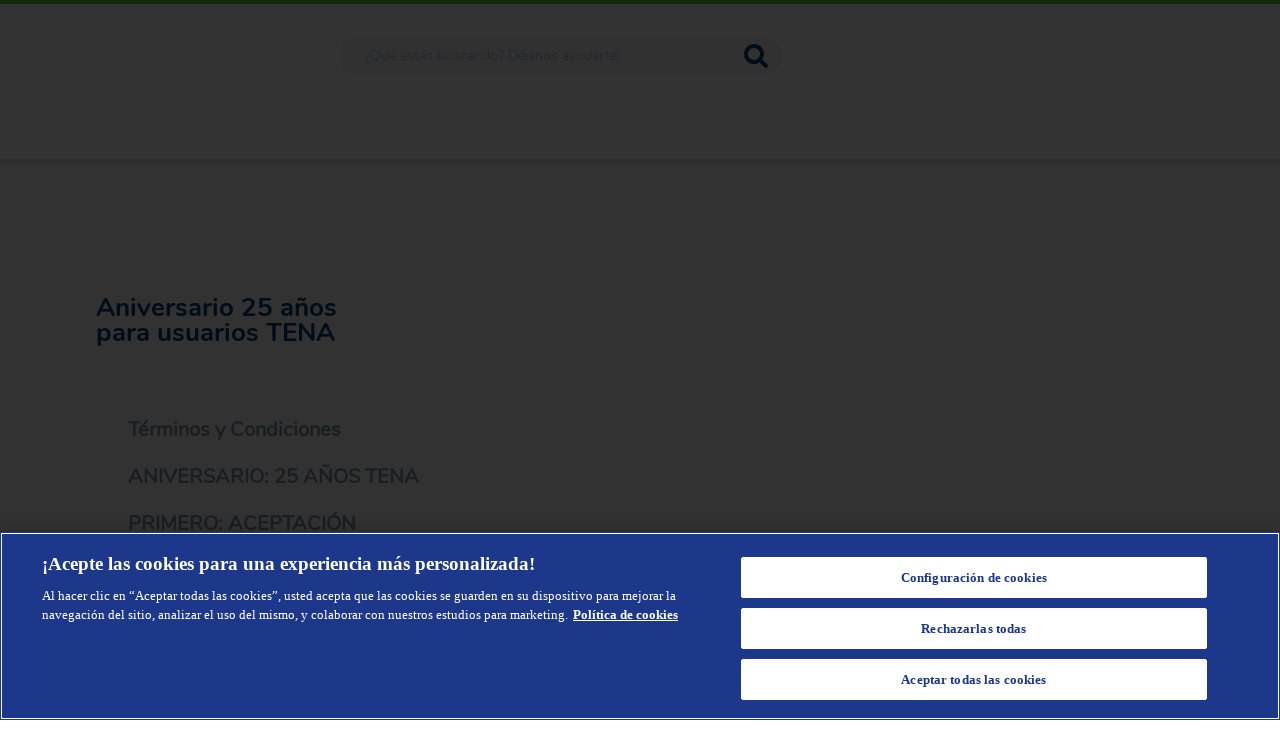

--- FILE ---
content_type: text/html
request_url: https://www.tena.com.co/aniversario-25-anos/
body_size: 101205
content:
<!DOCTYPE html><html lang="es-CO"><head><meta charSet="utf-8"/><meta http-equiv="x-ua-compatible" content="ie=edge"/><meta name="viewport" content="width=device-width, initial-scale=1, shrink-to-fit=no"/><style data-href="/styles.8dc09d025850622a2438.css">.f-banner-cta{width:100%;position:relative;display:flex;align-items:center;justify-content:center}.f-banner-cta .f-img-banner{width:100%}.f-banner-cta .f-description-wrapper{width:35%;position:absolute}@media (max-width:1024px){.f-banner-cta .f-description-wrapper{visibility:hidden;opacity:0;height:0;widows:0}}.f-banner-cta .f-description-wrapper-Derecha{left:auto;right:6%;z-index:1}.f-banner-cta .f-description-wrapper-Izquierda{right:auto;left:7%;z-index:1}.f-banner-cta .f-description-wrapper .f-banner-title{font-family:Nunito-Bold;font-size:2.375rem;color:#fff;margin:0}@media (max-width:1700px){.f-banner-cta .f-description-wrapper .f-banner-title{font-size:2rem}}@media (max-width:1440px){.f-banner-cta .f-description-wrapper .f-banner-title{font-size:1.75rem;line-height:1.75rem}}@media (max-width:1250px){.f-banner-cta .f-description-wrapper .f-banner-title{font-size:1.5rem;line-height:1.5rem}}.f-banner-cta .f-description-wrapper .f-banner-description{font-family:Nunito-Regular;font-size:1.5rem;color:#fff;margin:0}@media (max-width:1700px){.f-banner-cta .f-description-wrapper .f-banner-description{font-size:1.25rem}}@media (max-width:1440px){.f-banner-cta .f-description-wrapper .f-banner-description{font-size:1rem;font-size:.875rem}}.f-banner-cta .f-description-wrapper .f-btn-promo{cursor:pointer;margin-top:30px;font-family:Nunito-Bold;font-size:1.25rem;color:#fff;padding:22px 9%;border-radius:37px}@media (max-width:1700px){.f-banner-cta .f-description-wrapper .f-btn-promo{font-size:1rem;margin-top:15px;padding:15px 9%}}@media (max-width:1440px){.f-banner-cta .f-description-wrapper .f-btn-promo{font-size:.875rem;margin-top:15px;padding:12px 9%}}@media (max-width:1250px){.f-banner-cta .f-description-wrapper .f-btn-promo{font-size:.75rem;margin-top:10px;padding:10px 9%}}.f-banner-cta .f-description-wrapper .f-btn-promo-mujeres{background-color:#d21a67}.f-banner-cta .f-description-wrapper .f-btn-promo-hombres{background-color:#f07f1f}.f-banner-cta .f-description-wrapper .f-btn-promo-cuidadores,.f-banner-cta .f-description-wrapper .f-btn-promo-cuidas-a-un-ser-querido,.f-banner-cta .f-description-wrapper .f-btn-promo-eres-un-profesional,.f-banner-cta .f-description-wrapper .f-btn-promo-institucion{background-color:#62c224}.f-banner-cta .f-description-wrapper .f-btn-promo-incontinencia{background:#d21a67}.f-banner-cta .f-description-wrapper .f-text-color-Oscuro{color:#003c73}.f-banner-cta .f-description-wrapper .f-text-color-Claro{color:#fff}.f-banner-cta .f-button-group{position:absolute;width:86%;height:3.1rem;bottom:-25px;left:7%;display:flex;justify-content:space-between}.f-banner-cta .f-button-group .f-btn-section{text-decoration:none;display:flex;justify-content:center;align-items:center;width:32%;border-radius:56px;background:#fff;font-size:1.2rem;font-family:Nunito-Regular;box-shadow:0 2px 3px #d6d6d6;cursor:pointer}.f-banner-cta .f-button-group .f-btn-mujeres{color:#d21a67}.f-banner-cta .f-button-group .f-btn-mujeres-active,.f-banner-cta .f-button-group .f-btn-mujeres:hover{background:#d21a67;color:#fff}.f-banner-cta .f-button-group .f-btn-hombres{color:#f07f1f}.f-banner-cta .f-button-group .f-btn-hombres-active,.f-banner-cta .f-button-group .f-btn-hombres:hover{background:#f07f1f;color:#fff}.f-banner-cta .f-button-group .f-btn-cuidadores{color:#62c224}.f-banner-cta .f-button-group .f-btn-cuidadores-active,.f-banner-cta .f-button-group .f-btn-cuidadores:hover{background:#62c224;color:#fff}@media (max-width:800px){.f-banner-cta .f-button-group{bottom:-18px;height:2.3rem}.f-banner-cta .f-button-group .f-btn-section{font-size:1rem}}@media (max-width:800px) and (max-width:430px){.f-banner-cta .f-button-group .f-btn-section{font-size:.8rem}}@media (max-width:800px) and (max-width:430px) and (max-width:360px){.f-banner-cta .f-button-group .f-btn-section{font-size:.7rem}}.search-results-list{list-style:none;padding:0 5px}.search-results-list p{color:#7996a8;margin:2px 0;font-family:Nunito-Regular}.search-results-list li{margin:20px 0;background:#fff;padding:20px}.search-results-list__heading-a{color:#003c73;text-decoration:none}.search-results-list__heading-a h3{margin:2px 0;font-family:Nunito-Bold}.search-results-list-content{width:90%;margin:0 auto;padding-top:50px;padding-bottom:50px;min-height:calc(100vh - 400px)}.search-results-list-content-title{color:#003c73;font-family:Nunito-Bold;font-size:25px;margin:0}.search-results-list-content-title h2{margin:0}.search-results-list-content-ppl{color:#7996a8;font-family:Nunito-Regular;font-size:20px;margin:0}.search-results-list-content-ppl span{font-family:Nunito-Bold;color:#7996a8;font-size:20px;margin:0}.f-input-float{position:relative;width:auto}.f-input-float-label{position:absolute;top:23px;left:20px;transition:all .5s}.f-input-float-input,.f-input-float-label{font-family:Nunito-Regular;line-height:20px;font-size:1rem;color:#7996a8}.f-input-float-input{padding-left:15px;padding-top:10px;padding-bottom:10px;width:-webkit-fill-available;width:stretch;min-width:100px;height:40px;border:1px solid #d9d9d9;border-radius:5px}.f-input-float-input:focus~.f-input-float-label,.f-input-float-input:valid~.f-input-float-label{top:-10px;-webkit-transform:translateY(1.5px) scale(.75);transform:translateY(1.5px) scale(.75);-webkit-transform-origin:top left;transform-origin:top left;background-color:#fbfcfc;transition:all .5s}@media (max-width:1024px){.f-input-float-input{width:-webkit-fill-available;width:stretch}}.f-free-sample{width:auto;margin-top:0;padding-bottom:0;min-height:auto;background-color:#fbfcfc;border-radius:0}.f-free-sample-container{min-height:160px;margin:0 100px;display:flex;flex-direction:row;align-items:center;justify-content:space-around;border-bottom:1px solid #839dae}@media (max-width:1024px){.f-free-sample-container{flex-flow:wrap;margin:0 18px;padding-top:40px;justify-content:flex-start}}.f-free-sample-image{margin-left:17px}@media (max-width:1024px){.f-free-sample-image{width:20%;margin-left:0}}.f-free-sample-title{margin-top:0;font-size:1.6vw;font-family:Nunito-Bold;line-height:46px;color:#003c73;text-align:center;margin-right:15px}@media (max-width:1250px){.f-free-sample-title{font-size:1.4vw}}@media (max-width:1024px){.f-free-sample-title{width:70%;font-size:22px;align-self:flex-start}}.f-free-sample-description{width:70%;height:100%;font-size:1rem;font-family:Nunito-Regular;line-height:20px;color:#7996a8;margin:10px}@media (max-width:1024px){.f-free-sample-description{width:100%}}.f-free-sample-footer{font-family:Nunito-Bold;line-height:46px;font-size:1.2rem;color:#62c224;margin:10px 100px 0}@media (max-width:1250px){.f-free-sample-footer{margin-top:44px;font-size:24px}}@media (max-width:1024px){.f-free-sample-footer{width:80%;margin:20px 18px;font-family:Nunito-Bold;line-height:24px;font-size:20px;color:#62c224}}.f-card-pre-article-item{width:33.33333%;border-radius:0 0 10px 10px;overflow:hidden;background-color:#fff;margin:10px;box-shadow:2px 2px 8px rgba(0,0,0,.07);transition:all .5s ease}.f-card-pre-article-item:hover{transition:all .5s ease;box-shadow:0 7px 16px 0 rgba(0,0,0,.2),0 1px 3px 0 rgba(0,0,0,.1)}@media (max-width:1024px){.f-card-pre-article-item{width:100%;margin:20px 2%}.f-card-pre-article-item .f-card-body{min-height:0}}@media (max-width:761px){.f-card-pre-article-item{margin:20px 0}}.f-card-pre-article-item .f-card-head-img{width:90%;margin:0 auto}.f-card-pre-article-item .f-card-article-header{padding-bottom:5px;display:block;width:90%;margin:0 auto}.f-card-pre-article-item .f-card-article-header .f-card-article-header-img{width:100%}.f-card-pre-article-item .f-card-article-header-hombres{background:#00408f}.f-card-pre-article-item .f-card-article-header-mujeres{background:#63098b}.f-card-pre-article-item .f-card-article-header-cuidadores,.f-card-pre-article-item .f-card-article-header-cuidas-a-un-ser-querido,.f-card-pre-article-item .f-card-article-header-eres-un-profesional,.f-card-pre-article-item .f-card-article-header-institucion{background:#95b534}.f-card-pre-article-item .f-card-pre-title{font-family:Nunito-Bold;color:#7996a8;font-size:1.25rem;text-decoration:none;display:block;width:90%;margin:20px auto;min-height:65px;display:flex;align-items:flex-start}.f-card-pre-article-item .f-card-body{background:#fff;border-bottom-left-radius:15px;border-bottom-right-radius:15px;padding:15px 0;min-height:6.5rem;display:flex;flex-flow:column;width:90%;margin:0 auto}.f-card-pre-article-item .f-card-body small{font:1.12rem Nunito-Regular;color:#63098b;text-transform:uppercase;width:100%;position:relative;margin:2% 0}@media (max-width:1024px){.f-card-pre-article-item .f-card-body small{font:.8rem Nunito-Regular}}.f-card-pre-article-item .f-card-body-mujeres small{color:#63098b}.f-card-pre-article-item .f-card-body-hombres small{color:#00408f}.f-card-pre-article-item .f-card-body-cuidadores small{color:#95b534}.f-card-pre-article-item .f-card-body .f-card-title{font-family:Nunito-Bold;color:#7996a8;font-size:1.25rem;text-decoration:none}.f-card-pre-article-item .f-card-body .f-card-description{font-family:Nunito-Regular;font-size:1rem;color:#7996a8}.f-card-pre-article-item .f-card-body aside{display:flex;justify-content:flex-end}.f-card-pre-article-item .f-card-body aside .f-card-showmore{position:absolute;bottom:0;display:block;float:right;width:100%;max-width:40px;height:40px;border-radius:50%;background-color:#63098b;margin-bottom:4%;text-decoration:none;text-align:center;color:#fff;transition:all .2s ease;border:1px solid #63098b}.f-card-pre-article-item .f-card-body aside .f-card-showmore:hover{background-color:#fff;color:#63098b;transition:all .2s ease}@media (max-width:1024px){.f-card-pre-article-item .f-card-body aside .f-card-showmore{position:relative;max-width:32px;height:32px}}.f-card-pre-article-item .f-card-body aside .f-card-showmore i{top:8px;right:1px;position:relative}@media (max-width:1024px){.f-card-pre-article-item .f-card-body aside .f-card-showmore i{top:5px;right:1px}}.f-card-pre-article-item .f-card-body aside .f-btn-article-mujeres{background-color:#63098b;border:1px solid #63098b}.f-card-pre-article-item .f-card-body aside .f-btn-article-mujeres:hover{background-color:#fff;color:#63098b}.f-card-pre-article-item .f-card-body aside .f-btn-article-hombres{background-color:#00408f;border:1px solid #00408f}.f-card-pre-article-item .f-card-body aside .f-btn-article-hombres:hover{background-color:#fff;color:#00408f}.f-card-pre-article-item .f-card-body aside .f-btn-article-cuidadores{background-color:#95b534;border:1px solid #95b534}.f-card-pre-article-item .f-card-body aside .f-btn-article-cuidadores:hover{background-color:#fff;color:#95b534}.f-card-pre-cont{align-items:stretch;width:86%;overflow:hidden;display:flex;margin:0 auto 15px;padding:10px;justify-content:space-between}@media (max-width:761px){.f-card-pre-cont{flex-direction:column}}a.f-card-head{color:inherit;text-decoration:none;outline:none}.f-account-title-wrapper{display:flex;align-items:center;width:90%;margin:0 auto;padding-top:50px}@media (max-width:1024px){.f-account-title-wrapper{padding-top:30px;flex-direction:column;align-items:flex-start}}.f-account-title-wrapper .f-score-wrapper{display:flex;align-items:center}.f-account-title-wrapper .f-score-wrapper svg{width:30px;height:30px;margin:0 6px 5px 30px}@media (max-width:1024px){.f-account-title-wrapper .f-score-wrapper svg{margin:0 4px 3px 0;width:17px;height:17px}}.f-account-title-wrapper .f-score-wrapper svg path{fill:#0082d6}.f-account-title-wrapper .f-account-title{font-family:Nunito-Bold;font-size:2.125rem;color:#003c73;margin:0}@media (max-width:1700px){.f-account-title-wrapper .f-account-title{font-size:2rem}}@media (max-width:1440px){.f-account-title-wrapper .f-account-title{font-size:1.75rem}}@media (max-width:1024px){.f-account-title-wrapper .f-account-title{font-size:1.375rem}}.f-account-title-wrapper .f-account-subtitle{font-family:Nunito-Bold;font-size:1.5rem;color:#0082d6;margin:0}@media (max-width:1700px){.f-account-title-wrapper .f-account-subtitle{font-size:1.25rem}}@media (max-width:1440px){.f-account-title-wrapper .f-account-subtitle{font-size:1.125rem}}@media (max-width:1024px){.f-account-title-wrapper .f-account-subtitle{font-size:1rem}}.f-account-title-wrapper .separator{margin:0 5px!important}@media (min-width:1024px){.f-account-title-wrapper .mobile{display:none}}@media (max-width:1024px){.f-account-title-wrapper .desktop{display:none}}.f-banner{width:100%;position:relative;margin:0;overflow:hidden;max-height:412px;min-height:350px}.f-banner .f-img-banner{display:block;width:100%;margin:0}@media (max-width:1024px){.f-banner .f-img-banner{width:100%;margin-top:0;margin-bottom:0}}.f-banner h1{font-family:Nunito-Bold;font-size:1.75rem;color:#fff;position:absolute;top:25%;left:7%;line-height:1}@media (max-width:1700px){.f-banner h1{font-size:1.5rem}}@media (max-width:1440px){.f-banner h1{font-size:1.5rem}}@media (max-width:1250px){.f-banner h1{font-size:1.25rem}}@media (max-width:1024px){.f-banner h1{font-family:Nunito-Regular;font-size:1.125rem;top:40px;left:auto;margin-left:10%;width:70%}}.f-banner h1.f-title-change{font-size:2.125rem}@media (max-width:1700px){.f-banner h1.f-title-change{font-size:2rem}}@media (max-width:1440px){.f-banner h1.f-title-change{font-size:1.75rem}}@media (max-width:1250px){.f-banner h1.f-title-change{font-size:1.5rem}}@media (max-width:1024px){.f-banner h1.f-title-change{font-size:1.375rem}}.f-banner h1.f-title-change span{font-size:1.75rem}@media (max-width:1700px){.f-banner h1.f-title-change span{font-size:1.5rem}}@media (max-width:1440px){.f-banner h1.f-title-change span{font-size:1.5rem}}@media (max-width:1250px){.f-banner h1.f-title-change span{font-size:1.25rem}}@media (max-width:1024px){.f-banner h1.f-title-change span{font-size:1.125rem}}.f-banner h1 span{margin:0;color:#fff;font-family:Nunito-Bold;display:block;font-size:2.125rem}@media (max-width:1700px){.f-banner h1 span{font-size:2rem}}@media (max-width:1440px){.f-banner h1 span{font-size:1.75rem}}@media (max-width:1250px){.f-banner h1 span{font-size:1.5rem}}@media (max-width:1024px){.f-banner h1 span{font-size:1.375rem}}.f-contactus-wrapper .f-banner-Derecha{text-align:right}@media (max-width:1024px){.f-contactus-wrapper .f-banner-Derecha{text-align:left}}.f-contactus-wrapper .f-text-color-Oscuro{color:#003c73}@media (max-width:1024px){.f-contactus-wrapper .f-text-color-Oscuro{color:#fff}}.f-contactus-wrapper .f-text-color-Claro{color:#fff}.f-nuestra-marca-cont{min-height:100vh;height:100%;padding-bottom:60px}@media (max-width:1024px){.f-nuestra-marca-cont{margin-top:-250px}}@media (max-width:570px){.f-nuestra-marca-cont{margin-top:-200px}}@media (max-width:440px){.f-nuestra-marca-cont{margin-top:-100px}}.f-card-mark{background:#fff;position:relative;max-width:86%;margin:20px auto 40px;color:#003c73;font-family:Nunito-Regular;padding-bottom:30px;box-shadow:0 3px 6px rgba(0,0,0,.16);border-radius:0 0 10px 10px}@media (max-width:1024px){.f-card-mark{max-width:80%}}.f-card-mark .f-card-mark-left,.f-card-mark .f-card-mark-right{width:45%;position:relative;padding:0 3%}@media (max-width:1024px){.f-card-mark .f-card-mark-left,.f-card-mark .f-card-mark-right{margin:0 auto;width:85%;padding:0}}.f-card-mark .f-card-mark-header{position:relative;width:100%;min-height:auto;padding-top:30px}@media (max-width:1024px){.f-card-mark .f-card-mark-header{padding-top:15px}}.f-card-mark .f-title{margin:8px 3% 0;line-height:1.3;font-size:1.75rem}@media (max-width:1024px){.f-card-mark .f-title{margin:8px 6% 20px}}@media (max-width:761px){.f-card-mark .f-title{margin:8px 8% 20px}}.f-card-mark .f-subtitle{display:block;line-height:1;font-size:1.3rem}.f-card-mark .f-description{font-size:1rem;color:#7996a8}.f-card-mark .f-mark{position:absolute;top:0;left:0;background-color:#b9b9b9;width:12px;height:93px}@media (max-width:1024px){.f-card-mark .f-mark{width:9px;height:75px}}.f-card-mark .f-card-mark-body{display:flex;justify-content:center;flex-direction:row;align-items:center}@media (max-width:1024px){.f-card-mark .f-card-mark-body{flex-direction:column}}.f-card-mark .f-card-separator{position:absolute;left:0;top:0;width:1px;height:100%;background-color:#7996a8;margin:0 auto;opacity:.3}@media (max-width:1024px){.f-card-mark .f-card-separator{position:relative;height:1px;width:100%;margin:30px auto}}.f-card-mark .f-card-mark-img{width:90%;max-width:600px;margin:0 auto;display:block}@media (max-width:1024px){.f-card-mark .f-card-mark-img{margin-top:30px;max-width:330px}}.f-card-mark .f-card-img-description{color:#0082d6}a.card-mark-btn{text-align:center;display:block}a.card-mark-btn button{font-family:Nunito-Regular;font-size:1.125rem;color:#fff;background:#0082d6;padding:10px 35px;margin:20px auto;display:inline-block;border-radius:100px;cursor:pointer;transition:background-color .3s ease}a.card-mark-btn button:hover{background-color:#62c224;border-color:#62c224}@media (max-width:440px){a.card-mark-btn button{padding:10px 25px;font-size:.9rem}}.f-product-detail-section{min-height:auto;padding-bottom:0;width:100%;margin-top:82px;overflow-x:hidden}@media (max-width:1024px){.f-product-detail-section{margin-top:25px;padding-bottom:0}}.f-product-detail-section-primary{display:flex;flex-direction:row;padding-bottom:80px;margin-top:25px}.f-product-detail-section-primary .image{width:45%;position:relative}.f-product-detail-section-primary .image img{width:90%;margin:0 auto}.f-product-detail-section-primary .image .f-slider{width:90%;max-width:100vw;margin:0 auto}.f-product-detail-section-primary .image .f-slider .slick-dots{bottom:10px}.f-product-detail-section-primary .image .f-slider .slick-dots button:before{font-size:9px}@media (max-width:1024px){.f-product-detail-section-primary .image .f-slider .slick-dots button:before{font-size:7px}}.f-product-detail-section-primary .image .f-slider .slick-dots button:hover:before{color:#003c73}@media (max-width:1024px){.f-product-detail-section-primary .image .f-slider .slick-dots button:hover:before{opacity:.25}}.f-product-detail-section-primary .image .f-slider .slick-dots button:focus:before{opacity:.25}.f-product-detail-section-primary .image .f-slider .slick-dots .slick-active button:before{color:#003c73;font-size:10px;opacity:.75}@media (max-width:1024px){.f-product-detail-section-primary .image .f-slider .slick-dots .slick-active button:before{font-size:8px}}@media (max-width:1024px){.f-product-detail-section-primary .image .f-slider .slick-dots{bottom:-25px}}@media (max-width:1024px){.f-product-detail-section-primary .image .f-slider .slick-dots li{margin:0}}.f-product-detail-section-primary .image .f-slider .f-slider-home-bannerppl-prev{left:8%;top:50%;z-index:1;height:31px;position:absolute;cursor:pointer}.f-product-detail-section-primary .image .f-slider .f-slider-home-bannerppl-prev:before{font-family:FontAwesome5Free-Solid;content:"\F053";font-size:30px;color:#003c73;opacity:1}@media (max-width:1024px){.f-product-detail-section-primary .image .f-slider .f-slider-home-bannerppl-prev:before{font-size:25px}}.f-product-detail-section-primary .image .f-slider .f-slider-home-bannerppl-next{right:8%;top:50%;z-index:1;height:31px;position:absolute;cursor:pointer}.f-product-detail-section-primary .image .f-slider .f-slider-home-bannerppl-next:before{font-family:FontAwesome5Free-Solid;content:"\F054";font-size:30px;color:#003c73;opacity:1}@media (max-width:1024px){.f-product-detail-section-primary .image .f-slider .f-slider-home-bannerppl-next:before{font-size:25px}}@media (max-width:1024px){.f-product-detail-section-primary .image{width:100%}.f-product-detail-section-primary .image img{margin:0 auto}}.f-product-detail-section-primary .f-likes-container{position:absolute;top:0;right:40px;display:flex;justify-content:space-between;align-items:center}@media (max-width:1024px){.f-product-detail-section-primary .f-likes-container{position:static;display:flex;justify-content:space-around;align-items:center;width:-webkit-fit-content;width:-moz-fit-content;width:fit-content;max-width:125px;margin-left:35px;margin-bottom:20px}}.f-product-detail-section-primary .f-likes-container .f-icon-heart{width:35px;height:32px;background:url([data-uri]);background-size:cover;cursor:pointer;background-repeat:no-repeat;z-index:1}.f-product-detail-section-primary .f-likes-container .f-icon-heart-gray{width:35px;height:32px;background:url([data-uri]);background-size:cover;cursor:pointer;background-repeat:no-repeat;z-index:1}.f-product-detail-section-primary .f-likes-container .f-count-likes{font-family:Nunito-Bold;font-size:2.1rem;color:#003c73;display:block;margin-top:4px;margin-left:10px}@media (max-width:1024px){.f-product-detail-section-primary .f-likes-container .f-count-likes{margin:0}}.f-product-detail-section-primary .f-buttons-header{display:flex;flex-direction:row;position:absolute;z-index:1;width:100%;padding:0;justify-content:center}@media (max-width:1024px){.f-product-detail-section-primary .f-buttons-header{position:relative;bottom:0;padding:0 10px;margin:0 auto;flex-flow:wrap;box-sizing:border-box}}.f-product-detail-section-primary .f-buttons-header .f-img-container{height:30px}.f-product-detail-section-primary .f-buttons-header .f-img-container .f-shop-logo{height:30px;margin-left:15px}.f-product-detail-section-primary .f-buttons-header-button,.f-product-detail-section-primary .f-buttons-header .f-buttons-header-button-0,.f-product-detail-section-primary .f-buttons-header .f-buttons-header-button-1,.f-product-detail-section-primary .f-buttons-header .f-buttons-header-button-2,.f-product-detail-section-primary .f-buttons-header .f-buttons-header-button-3{padding:5px 20px 5px 60px;height:auto;display:inherit;align-items:center;justify-content:center;text-decoration:none;border-radius:8px;border-width:2px;border-style:solid;font-family:Nunito-Bold;font-size:.85rem;position:relative;margin-right:10px;margin-bottom:5px;cursor:pointer}@media (max-width:1700px){.f-product-detail-section-primary .f-buttons-header-button,.f-product-detail-section-primary .f-buttons-header .f-buttons-header-button-0,.f-product-detail-section-primary .f-buttons-header .f-buttons-header-button-1,.f-product-detail-section-primary .f-buttons-header .f-buttons-header-button-2,.f-product-detail-section-primary .f-buttons-header .f-buttons-header-button-3{font-size:.75rem}}@media (max-width:1300px){.f-product-detail-section-primary .f-buttons-header-button,.f-product-detail-section-primary .f-buttons-header .f-buttons-header-button-0,.f-product-detail-section-primary .f-buttons-header .f-buttons-header-button-1,.f-product-detail-section-primary .f-buttons-header .f-buttons-header-button-2,.f-product-detail-section-primary .f-buttons-header .f-buttons-header-button-3{font-size:.63rem}}@media (max-width:1024px){.f-product-detail-section-primary .f-buttons-header-button,.f-product-detail-section-primary .f-buttons-header .f-buttons-header-button-0,.f-product-detail-section-primary .f-buttons-header .f-buttons-header-button-1,.f-product-detail-section-primary .f-buttons-header .f-buttons-header-button-2,.f-product-detail-section-primary .f-buttons-header .f-buttons-header-button-3{width:100%;margin-bottom:14px;margin-left:0;margin-right:0;padding:5px;font-size:1rem;border-radius:30px}}.f-product-detail-section-primary .f-buttons-header-button-0{background-color:#003c73;color:#fff;border-color:#003c73}.f-product-detail-section-primary .f-buttons-header-button-0:hover{opacity:.8}.f-product-detail-section-primary .f-buttons-header-button-0:before{position:absolute;top:18%;left:18px;content:"";background-image:url([data-uri]);background-size:100% 100%;width:25px;height:25px}@media (max-width:1024px){.f-product-detail-section-primary .f-buttons-header-button-0:before{position:static;margin-right:10px}}.f-product-detail-section-primary .f-buttons-header-button-1{background-color:#0082d6;color:#fff;border-color:#0082d6}.f-product-detail-section-primary .f-buttons-header-button-1:hover{opacity:.8}.f-product-detail-section-primary .f-buttons-header-button-1:before{position:absolute;top:18%;left:18px;content:"";background-image:url([data-uri]);background-size:100% 100%;width:25px;height:25px}@media (max-width:1024px){.f-product-detail-section-primary .f-buttons-header-button-1:before{position:static;margin-right:10px}}.f-product-detail-section-primary .f-buttons-header-button-2{background-color:#fff;color:#0082d6;border-color:#0082d6}.f-product-detail-section-primary .f-buttons-header-button-2:hover{opacity:.8}.f-product-detail-section-primary .f-buttons-header-button-2:before{position:absolute;top:18%;left:18px;content:"";background-image:url([data-uri]);background-size:100% 100%;width:25px;height:25px}@media (max-width:1024px){.f-product-detail-section-primary .f-buttons-header-button-2:before{position:static;margin-right:10px}}.f-product-detail-section-primary .f-buttons-header-button-3{display:flex!important;padding:5px 15px 5px 5px!important;flex-flow:row-reverse!important;background-color:#62c224;color:#fff;border-color:#62c224}.f-product-detail-section-primary .f-buttons-header-button-3:hover{opacity:.8}.f-product-detail-section-primary .f-buttons-header-button-3 .f-img-container{display:flex;justify-content:center;align-items:center}@media (max-width:1024px){.f-product-detail-section-primary{display:inline-block}}.f-product-detail-section-primary .description{position:relative;width:50%;padding-right:200px}@media (max-width:1700px){.f-product-detail-section-primary .description{padding-right:150px}}@media (max-width:1440px){.f-product-detail-section-primary .description{padding-right:20px}}@media (max-width:1024px){.f-product-detail-section-primary .description{padding:0 26px;width:-webkit-fill-available;width:stretch}}.f-product-detail-section-primary .description .f-button_free_sample{background-color:#0082d6;color:#fff;border-color:none;text-align:center;font-size:14px;font-family:Nunito-Bold;padding:14px 13px;border-radius:12px;text-decoration:none}.f-product-detail-section-primary .description .f-button_free_sample:hover{opacity:.8;opacity:1;background-color:#22a0f2}@media (min-width:1024px){.f-product-detail-section-primary .description .f-button_free_sample{padding:14px 19px;font-size:16px}}.f-product-detail-section-primary .description .f-card-product-title{margin:0;color:#003c73}@media (max-width:1024px){.f-product-detail-section-primary .description .f-card-product-title{width:0;height:0;overflow:hidden;font-size:0}}.f-product-detail-section-primary .description .f-card-product-description{color:#7996a8;margin-bottom:26px}.f-product-detail-section-primary .description .f-card-product-resena{display:flex;flex-direction:row;flex-wrap:wrap;align-items:center;width:-webkit-fit-content;width:-moz-fit-content;width:fit-content;color:#7996a8;margin-top:26px;border-bottom:2px solid #62c224}.f-product-detail-section-primary .description .f-card-product-resena p{margin-right:25px}.f-product-detail-section-primary .description .f-card-product-resena b{font-family:Nunito-Bold}@media (max-width:1024px){.f-product-detail-section-primary .description .f-card-product-resena{border-width:0}.f-product-detail-section-primary .description .f-card-product-resena div{border-bottom:2px solid #62c224}}.f-product-detail-section-primary .description .f-card-product-resena-drop{width:23.36px;height:34.747px}@media (max-width:1024px){.f-product-detail-section-primary .description .f-card-product-resena-drop{width:19.88px;height:29.58px;margin:2px}}.f-product-detail-section-primary .description .f-card-product-atributes{display:flex;flex-direction:row;flex-wrap:wrap;justify-content:flex-start;margin-top:42px}.f-product-detail-section-primary .description .f-card-product-atributes .f-atribute{display:flex;flex-direction:row;align-items:center;margin-bottom:10px;width:33%}.f-product-detail-section-primary .description .f-card-product-atributes .f-atribute img{width:33.33333%}@media (max-width:1024px){.f-product-detail-section-primary .description .f-card-product-atributes .f-atribute img{width:100%;max-width:103px}}.f-product-detail-section-primary .description .f-card-product-atributes .f-atribute p{margin-left:5px;width:80%;word-break:break-word;font-family:Nunito-Regular;line-height:15px;font-size:.875rem;color:#003c73}.f-product-detail-section-primary .description .f-card-product-atributes .f-atribute p b{font-family:Nunito-Bold}@media (max-width:1024px){.f-product-detail-section-primary .description .f-card-product-atributes .f-atribute p{margin-left:12px}}@media (max-width:1250px){.f-product-detail-section-primary .description .f-card-product-atributes .f-atribute p{font-size:.75rem}}@media (max-width:1024px){.f-product-detail-section-primary .description .f-card-product-atributes .f-atribute{width:auto}.f-product-detail-section-primary .description .f-card-product-atributes .f-atribute p{font-size:.8rem}}.f-product-detail-section-primary .description .f-card-product-atributes .f-atribute-size{position:relative}.f-product-detail-section-primary .description .f-card-product-atributes .f-atribute-size p{width:75%;font-family:Nunito-Bold;margin-top:0;margin-bottom:0;display:flex;align-items:center}@media (max-width:1024px){.f-product-detail-section-primary .description .f-card-product-atributes .f-atribute-size p{width:63%}}.f-product-detail-section-primary .description .f-card-product-atributes .f-atribute-size p b{min-width:22px;text-align:left;font-size:1rem}.f-product-detail-section-primary .description .f-card-product-atributes .f-atribute-size p:nth-child(4){position:absolute;right:-100px;top:13px}@media (max-width:440px){.f-product-detail-section-primary .description .f-card-product-atributes .f-atribute-size p:nth-child(4){position:static}}.f-product-detail-section-primary .description .f-card-product-atributes .f-atribute-size p:nth-child(5){position:absolute;top:45px;right:-100px}@media (max-width:440px){.f-product-detail-section-primary .description .f-card-product-atributes .f-atribute-size p:nth-child(5){position:static}}@media (max-width:1440px){.f-product-detail-section-primary .description .f-card-product-atributes{margin-bottom:21px}}@media (max-width:1024px){.f-product-detail-section-primary .description .f-card-product-atributes{width:auto;flex-direction:column;position:relative;bottom:0;right:0}}.f-product-detail-section-primary .description .f-card-product-sizes{display:flex;flex-direction:row;align-items:center;justify-content:flex-start;border-top:1px solid #7996a8}@media (max-width:1024px){.f-product-detail-section-primary .description .f-card-product-sizes{flex-direction:column;align-items:flex-start}}.f-product-detail-section-primary .description .f-card-product-sizes .f-title{font-family:Nunito-Regular;line-height:28px;font-size:1.375rem;color:#0082d6}.f-product-detail-section-primary .description .f-card-product-sizes .f-sizes{display:flex;flex-direction:row}.f-product-detail-section-primary .description .f-card-product-sizes .f-sizes-size{width:58px;height:58px;font-family:Nunito-Bold;line-height:58px;font-size:1.5rem;color:#003c73;text-align:center;border:2px solid #0082d6;border-radius:11px;cursor:pointer;margin-left:26px}@media (max-width:1024px){.f-product-detail-section-primary .description .f-card-product-sizes .f-sizes-size{width:47px;height:47px;line-height:47px;margin-right:26px;margin-left:0}}.f-product-detail-section-primary .description .f-card-product-sizes .f-sizes-size-select,.f-product-detail-section-primary .description .f-card-product-sizes .f-sizes-size.s{background-color:#0082d6;color:#fff;border:2px solid transparent}.f-product-detail-section-primary .description .f-card-product-sizes .f-sizes-size.m{background-color:#f07f1f;color:#fff;border:2px solid transparent}.f-product-detail-section-primary .description .f-card-product-sizes .f-sizes-size.l{background-color:#d21a67;color:#fff;border:2px solid transparent}.f-product-detail-section-primary .description .f-card-product-sizes .f-sizes-size.xl{background-color:#42a755;color:#fff;border:2px solid transparent}.f-product-detail-section-primary .description .f-card-product-sizes .f-sizes-size-selected{background-color:#0082d6;color:#fff;opacity:.5}.f-product-detail-section-primary svg{margin:6px 4px}@media (max-width:1024px){.f-product-detail-section-primary svg{width:30px;height:auto}}.f-product-detail-section-primary svg linearGradient stop{stop-color:#7996a8}.f-product-detail-section-primary svg linearGradient stop:last-child{stop-color:#0082d6}.f-product-detail-section-primary svg .f-drop{fill:#7996a8;fill-rule:evenodd}.f-product-detail-section-primary svg .f-drop--active{fill:#0082d6}.f-product-detail-section-primary .f-mobile,.f-product-detail-section-primary .f-mobile-title{width:0;height:0;overflow:hidden;font-size:0}@media (max-width:1024px){.f-product-detail-section-primary .f-mobile,.f-product-detail-section-primary .f-mobile-title{width:auto;height:auto}}.f-product-detail-section-primary .f-mobile-title{display:block;padding-left:20px;margin-bottom:10px;font-family:Nunito-Bold;font-size:1.375rem;color:#003c73}.f-product-detail-section .f-custom-hr{border-top:2px dashed #839dae;width:95%;margin:50px auto 0}.f-product-detail-section .f-no-product-section{height:90px;background:#fbfcfc;border-bottom-left-radius:12% 21vh;border-bottom-right-radius:5% 5vh;margin-top:-40px}.f-spacer{width:100%;position:relative;height:10px}@media (max-width:440px){.f-hide-on-small{display:none}}@media (max-width:570px){.f-hide-on-s-medium{display:none}}@media (max-width:761px){.f-hide-on-medium{display:none}}@media (max-width:960px){.f-hide-on-large{display:none}}@media (max-width:1024px){.f-hide-on-x-large{display:none}}@media (max-width:1250px){.f-hide-on-xx-large{display:none}}@media (max-width:1440px){.f-hide-on-xxx-large{display:none}}@media (max-width:1700px){.f-hide-on-high-quality{display:none}}.f-banner-intern-title{background-color:#fff}.f-banner-intern-title-title{color:#003c73}.f-banner-intern-title-text{color:#7996a8}.f-tabs-products{width:100%;padding-top:62px;border-bottom:3px solid}@media (max-width:1024px){.f-tabs-products{width:100%;overflow:hidden;padding-top:34px}}.f-tabs-products--title{display:flex;align-items:center}@media (max-width:1024px){.f-tabs-products--title{display:block}}.f-tabs-products__title{margin:0 80px 0 0;font-family:Nunito-Bold;font-size:1.25rem;color:#003c73}@media (max-width:1024px){.f-tabs-products__title{font-size:1.0625rem;margin:20px 0}}.f-tabs-products .f-tabs-container{width:90%;margin:0 auto;display:flex;align-items:center;padding:0}.f-tabs-products .f-tabs-container--no-center{width:-webkit-fit-content;width:-moz-fit-content;width:fit-content;margin:0}.f-tabs-products .f-tabs-container--center{justify-content:center;width:95%}@media (max-width:1250px){.f-tabs-products .f-tabs-container--center{width:100%}}@media (max-width:1024px){.f-tabs-products .f-tabs-container{white-space:nowrap;overflow:scroll;width:100%;scroll-behavior:smooth}.f-tabs-products .f-tabs-container::-webkit-scrollbar{width:0;height:0;background:transparent}}.f-tabs-products .f-tabs-container .f-tab{border-radius:10px 10px 0 0;padding:21px 20px;font:1.12rem Nunito-Bold;color:#7996a8;text-decoration:none;transition:all .3s linear}@media (max-width:1700px){.f-tabs-products .f-tabs-container .f-tab{padding:15px;font:.85rem Nunito-Bold}}@media (max-width:1024px){.f-tabs-products .f-tabs-container .f-tab{padding:10px 13px;font:.8rem Nunito-Bold;margin-bottom:-1px}}.f-tabs-products .f-tabs-container .f-tab-articulos:hover,.f-tabs-products .f-tabs-container .f-tab-cuidadores:hover,.f-tabs-products .f-tabs-container .f-tab-datos-personales:hover,.f-tabs-products .f-tabs-container .f-tab-hombres:hover,.f-tabs-products .f-tabs-container .f-tab-mis-pedidos:hover,.f-tabs-products .f-tabs-container .f-tab-mis-redenciones:hover,.f-tabs-products .f-tabs-container .f-tab-muestra-gratis:hover,.f-tabs-products .f-tabs-container .f-tab-mujeres:hover,.f-tabs-products .f-tabs-container .f-tab-pide-tu-muestra:hover,.f-tabs-products .f-tabs-container .f-tab-productos:hover,.f-tabs-products .f-tabs-container .f-tab-recomendador:hover{transition:all .3s linear;border-radius:10px 10px 0 0}.f-tabs-products .f-tabs-container .f-tab-articulos:hover,.f-tabs-products .f-tabs-container .f-tab-datos-personales:hover,.f-tabs-products .f-tabs-container .f-tab-mis-pedidos:hover,.f-tabs-products .f-tabs-container .f-tab-mis-redenciones:hover,.f-tabs-products .f-tabs-container .f-tab-muestra-gratis:hover,.f-tabs-products .f-tabs-container .f-tab-pide-tu-muestra:hover,.f-tabs-products .f-tabs-container .f-tab-productos:hover,.f-tabs-products .f-tabs-container .f-tab-recomendador:hover{background-color:#0082d6;color:#fff}.f-tabs-products .f-tabs-container .f-tab-mujeres:hover{background-color:#63098b;color:#fff}.f-tabs-products .f-tabs-container .f-tab-hombres:hover{background-color:#00408f;color:#fff}.f-tabs-products .f-tabs-container .f-tab-cuidadores:hover{background-color:#95b534;color:#fff}.f-tabs-products .f-tabs-container .f-tab-panales:hover{background-color:#95bd36;color:#fff}.f-tabs-products .f-tabs-container .f-tab-ropa-interior-absorbente:hover{background-color:#d5de81;color:#fff}.f-tabs-products .f-tabs-container .f-tab-toallas-higienicas:hover{background-color:#c24691;color:#fff}.f-tabs-products .f-tabs-container .f-tab-protectores-diarios-hombre:hover{background-color:#144389;color:#fff}.f-tabs-products .f-tabs-container .f-tab-complementos:hover{background-color:#1478b6;color:#fff}.f-tabs-products .f-tabs-container .f-tab-protectores-diarios-mujer:hover{background-color:#f7b8cd;color:#fff}.f-tabs-products .f-tabs-container .f-tab.f-tab-active-mujeres{background-color:#63098b;color:#fff}.f-tabs-products .f-tabs-container .f-tab.f-tab-active-hombres{background-color:#00408f;color:#fff}.f-tabs-products .f-tabs-container .f-tab.f-tab-active-cuidadores{background-color:#95b534;color:#fff}.f-tabs-products .f-tabs-container .f-tab.f-tab-active-panales{background-color:#95bd36;color:#fff}.f-tabs-products .f-tabs-container .f-tab.f-tab-active-ropa-interior-absorbente{background-color:#d5de81;color:#fff}.f-tabs-products .f-tabs-container .f-tab.f-tab-active-toallas-higienicas{background-color:#c24691;color:#fff}.f-tabs-products .f-tabs-container .f-tab.f-tab-active-protectores-diarios-hombre{background-color:#144389;color:#fff}.f-tabs-products .f-tabs-container .f-tab.f-tab-active-complementos{background-color:#1478b6;color:#fff}.f-tabs-products .f-tabs-container .f-tab.f-tab-active-protectores-diarios-mujer{background-color:#f7b8cd;color:#fff}.f-tabs-products .f-tabs-container .f-tab.f-tab-active-acumula-puntos,.f-tabs-products .f-tabs-container .f-tab.f-tab-active-articulos,.f-tabs-products .f-tabs-container .f-tab.f-tab-active-bonos-de-experiencia,.f-tabs-products .f-tabs-container .f-tab.f-tab-active-bonos-para-comprar-tena,.f-tabs-products .f-tabs-container .f-tab.f-tab-active-bonos-para-educacion,.f-tabs-products .f-tabs-container .f-tab.f-tab-active-datos-personales,.f-tabs-products .f-tabs-container .f-tab.f-tab-active-descuentos,.f-tabs-products .f-tabs-container .f-tab.f-tab-active-mis-pedidos,.f-tabs-products .f-tabs-container .f-tab.f-tab-active-mis-puntos,.f-tabs-products .f-tabs-container .f-tab.f-tab-active-mis-redenciones,.f-tabs-products .f-tabs-container .f-tab.f-tab-active-muestra-gratis,.f-tabs-products .f-tabs-container .f-tab.f-tab-active-pide-tu-muestra,.f-tabs-products .f-tabs-container .f-tab.f-tab-active-politica-de-privacidad,.f-tabs-products .f-tabs-container .f-tab.f-tab-active-preguntas-frecuentes,.f-tabs-products .f-tabs-container .f-tab.f-tab-active-productos,.f-tabs-products .f-tabs-container .f-tab.f-tab-active-programa,.f-tabs-products .f-tabs-container .f-tab.f-tab-active-programa-de-beneficios,.f-tabs-products .f-tabs-container .f-tab.f-tab-active-puntos-producto,.f-tabs-products .f-tabs-container .f-tab.f-tab-active-recomendador,.f-tabs-products .f-tabs-container .f-tab.f-tab-active-terminos-y-condiciones{background-color:#0082d6;color:#fff}.f-tabs-products.f-panales{color:#95bd36}.f-tabs-products.f-ropa-interior-absorbente{color:#d5de81}.f-tabs-products.f-toallas-higienicas{color:#c24691}.f-tabs-products.f-protectores-diarios-hombre{color:#144389}.f-tabs-products.f-complementos{color:#1478b6}.f-tabs-products.f-protectores-diarios-mujer{color:#f7b8cd}.f-tabs-products.f-acumula-puntos,.f-tabs-products.f-articulos,.f-tabs-products.f-bonos-de-experiencia,.f-tabs-products.f-bonos-para-comprar-tena,.f-tabs-products.f-bonos-para-educacion,.f-tabs-products.f-datos-personales,.f-tabs-products.f-descuentos,.f-tabs-products.f-mis-pedidos,.f-tabs-products.f-mis-puntos,.f-tabs-products.f-mis-redenciones,.f-tabs-products.f-muestra-gratis,.f-tabs-products.f-pide-tu-muestra,.f-tabs-products.f-politica-de-privacidad,.f-tabs-products.f-preguntas-frecuentes,.f-tabs-products.f-productos,.f-tabs-products.f-programa,.f-tabs-products.f-programa-de-beneficios,.f-tabs-products.f-puntos-producto,.f-tabs-products.f-recomendador,.f-tabs-products.f-terminos-y-condiciones{color:#0082d6}.f-head{padding:80px 0 18px;width:85%;margin:0 auto}@media (max-width:1024px){.f-head{padding:29px 0 0}}.f-head h1,.f-head h2{color:#003c73;font:1.6rem Nunito-Bold;text-align:left;margin:0;line-height:1}@media (max-width:1024px){.f-head h1,.f-head h2{font:1.3rem Nunito-Bold}}.f-textcontent{width:80%;margin:53px auto 0}@media (max-width:1024px){.f-textcontent{width:90%}}.f-textcontent ol>li,.f-textcontent p,.f-textcontent ul>li{font:1.25rem Nunito-Regular;color:#7996a8;text-align:left}@media (max-width:1024px){.f-textcontent ol>li,.f-textcontent p,.f-textcontent ul>li{font:.87rem Nunito-Regular}}.f-textcontent h2{color:#003c73;font:1.6rem Nunito-Bold;text-align:left;margin:0;line-height:1}@media (max-width:1024px){.f-textcontent h2{font:1.3rem Nunito-Bold}}.f-textcontent h3{font:1.5rem Nunito-Bold;color:#003c73;text-align:left}@media (max-width:1024px){.f-textcontent h3{font:1rem Nunito-Bold}}.f-textcontent h4{font:1.25rem Nunito-Bold;color:#62c224;text-align:left}@media (max-width:1024px){.f-textcontent h4{font:.87rem Nunito-Bold}}.f-textcontent a{font:1.25rem Nunito-Regular;color:#0082d6;text-align:left;text-decoration:none}@media (max-width:1024px){.f-textcontent a{font:.87rem Nunito-Regular}}.f-icon{font-family:FontAwesome5Free-Solid;color:initial;margin:0 10px}.f-icon--i{color:inherit;margin:0 0 0 3px;font-style:normal}.f-icon--center{position:absolute;top:40%;left:6px;-webkit-transform:translateY(-40%);transform:translateY(-40%)}.f-icon.porcelain{color:#fbfcfc}.f-icon.tango{color:#f07f1f}.f-icon.white{color:#fff}.f-icon.lonchmara{color:#0082d6}.f-icon.regal-blue{color:#003c73}.f-icon.gothic{color:#7996a8}.f-icon.x0-5{font-size:8px}.f-icon.x0-6{font-size:10px}.f-icon.x0-7{font-size:12px}.f-icon.x1{font-size:16px}.f-icon.x1-2{font-size:19px}.f-icon.x1-5{font-size:24px}.f-icon.x2{font-size:32px}.f-icon.icon-home:before{content:"\F015"}.f-icon.icon-sesion-close:before{content:"\F011"}.f-icon.icon-search:before{content:"\F002"}.f-icon.icon-chevron-left:before{content:"\F053"}.f-icon.icon-chevron-right:before{content:"\F054"}.f-icon.icon-chevron-down:before{content:"\F078"}.f-icon.icon-shopping-cart:before{content:"\F07A"}.f-icon.icon-user-alt:before{content:"\F406"}.f-icon.icon-plus:before{content:"\F067"}.f-icon.icon-minus:before{content:"\F068"}.f-icon.icon-arrow-left:before{content:"\F060"}.f-icon.icon-tint:before{content:"\F043"}.f-icon.icon-circle:before{content:"\F111"}.f-icon.icon-smile:before{content:"\F118"}.f-icon.icon-star:before{content:"\F005"}.f-icon.icon-times-circle:before{content:"\F057"}.f-icon.icon-check:before{content:"\F00C"}.f-icon.icon-times:before{content:"\F00D"}.f-icon.icon-exclamation-circle:before{content:"\F06A"}.f-icon.icon-exclamation-triangle:before{content:"\F071"}.f-icon.icon-video:before{content:"\F03D"}.f-icon.icon-sign-out:before{content:"\F2F5"}.f-icon.icon-chevron-up:before{content:"\F077"}.f-icon.icon-share:before{content:"\F1E0"}.f-icon.icon-heart:before{content:"\F004"}.f-icon.icon-calendar:before{content:"\F133"}.f-icon.icon-caret-left:before{content:"\F0D9"}.f-icon.icon-truck:before{content:"\F0D1"}.f-icon.icon-map-marker-alt:before{content:"\F3C5"}.f-card-article{position:relative;background:#fff 0 0 no-repeat padding-box;box-shadow:0 4px 16px rgba(0,0,0,.09803921568627451);border-radius:0 0 10px 10px;height:-webkit-fit-content;height:-moz-fit-content;height:fit-content;overflow:hidden;height:100%;display:flex;flex-direction:column;justify-content:center;max-height:100%;cursor:pointer;text-decoration:none}.f-card-article__img-container__img{width:100%;-o-object-fit:cover;object-fit:cover;margin:0;position:relative}@media (max-width:1024px){.f-card-article__img-container__img{max-height:250px}}.f-card-article__img-container__icon-exclusive{max-width:30px;position:absolute;top:0;right:25px}.f-card-article__img-container__type-img{width:30px;padding:10px;position:absolute;left:0;top:0;background-color:#f3f3f3;box-shadow:0 2px 4px rgba(0,0,0,.1607843137254902);border-radius:0 0 6px 0}.f-card-article__category{display:inline-block;font-family:Nunito-Bold;font-size:.625rem;color:#fff;width:-webkit-fit-content;width:-moz-fit-content;width:fit-content;padding:9px 15px 6px;margin:0;text-transform:uppercase;background-color:#62c224}@media (max-width:1024px){.f-card-article__category{max-width:40%;font-size:.625rem;padding:9px 10px 6px}}.f-card-article__type{display:inline-block;font-family:Nunito-Regular;font-size:.625rem;color:#3f515d;width:-webkit-fit-content;width:-moz-fit-content;width:fit-content;margin:0 15px 0 0}.f-card-article__type .icon-star{color:#ffc400}@media (max-width:1024px){.f-card-article__type{margin-right:19px;font-size:.625rem;text-align:right}}.f-card-article__type b{font-family:Nunito-Black;color:#3f515d}.f-card-article__title{font-family:Nunito-ExtraBold;line-height:25px;font-size:1.125rem;color:#063c73;text-transform:uppercase;margin:0;overflow:hidden}@media (max-width:1024px){.f-card-article__title{line-height:20px;margin:0;font-size:.8125rem;height:auto}}.f-card-article__subtitle{overflow:hidden;font-family:Nunito-Bold;line-height:20px;font-size:1.125rem;color:#1782d6;margin:0}@media (max-width:1024px){.f-card-article__subtitle{line-height:14px;margin:0;font-size:.75rem;height:auto}}.f-card-article__description{font-family:Nunito-Regular;line-height:20px;font-size:.875rem;color:#3f515d;min-height:1rem;text-transform:uppercase;display:block;margin:0 0 15px}@media (max-width:1024px){.f-card-article__description{font-size:.75rem;height:auto;margin-bottom:0}}.f-card-article__description i{font-size:14px;margin-right:5px}.f-card-article__cta{width:-webkit-max-content;width:max-content;text-decoration:none;font-family:Nunito-Bold;line-height:18px;font-size:1rem;cursor:pointer;display:block;padding:10px 40px;background:#0082d7 no-repeat padding-box;border-radius:29px;color:#fff;margin:0 auto;transition:background-color .2s ease}.f-card-article__cta:hover{background-color:#62c224}@media (max-width:1024px){.f-card-article__cta{font-size:.8125rem;margin:0;padding:0;color:#0082d7;text-decoration:underline}.f-card-article__cta,.f-card-article__cta:hover{background:transparent}}.f-card-article .f-card-header-wrapper{display:flex;justify-content:space-between;align-items:center;padding-top:10px;border-top:5px solid #063c73}@media (max-width:1024px){.f-card-article .f-card-header-wrapper{font-size:.625rem}}.f-card-article .f-card-content{padding:10px 25px 15px;display:flex;flex-direction:column;height:100%;justify-content:space-between}@media (max-width:1024px){.f-card-article .f-card-content{padding:20px 25px}}@media (max-width:1024px){.f-card-article .f-card-article-mobile-wrapper{display:flex;align-items:center;justify-content:space-between;flex-direction:row-reverse;margin-top:12px}}.f-card-article-item{width:32.33333%;border-radius:0 0 10px 10px;overflow:hidden;box-shadow:2px 2px 7px 0 rgba(0,0,0,.10196078431372549);margin:0 0 20px;position:relative;transition:all .5s ease}.f-card-article-item:hover{transition:all .5s ease;box-shadow:0 7px 16px 0 rgba(0,0,0,.2),0 1px 3px 0 rgba(0,0,0,.1)}@media (max-width:1024px){.f-card-article-item{width:100%}}.f-card-article-item .f-card-head-img{width:100%}.f-card-article-item .f-card-article-header{padding-bottom:5px;display:block}.f-card-article-item .f-card-article-header .f-card-article-header-img{width:100%}.f-card-article-item .f-card-article-header-hombres{background:#00408f}.f-card-article-item .f-card-article-header-mujeres{background:#63098b}.f-card-article-item .f-card-article-header-cuidadores,.f-card-article-item .f-card-article-header-cuidas-a-un-ser-querido,.f-card-article-item .f-card-article-header-eres-un-profesional,.f-card-article-item .f-card-article-header-institucion{background:#95b534}.f-card-article-item .f-card-body{background:#fff;border-bottom-left-radius:15px;border-bottom-right-radius:15px;padding:30px 15px 40px;min-height:15.5rem;display:flex;flex-flow:column}.f-card-article-item .f-card-body small{font:1.12rem Nunito-Regular;color:#63098b;text-transform:uppercase;width:100%;position:relative;margin:2% 0}@media (max-width:1024px){.f-card-article-item .f-card-body small{font:.8rem Nunito-Regular}}.f-card-article-item .f-card-body-mujeres small{color:#63098b}.f-card-article-item .f-card-body-hombres small{color:#00408f}.f-card-article-item .f-card-body-cuidadores small,.f-card-article-item .f-card-body-cuidas-a-un-ser-querido small,.f-card-article-item .f-card-body-eres-un-profesional small,.f-card-article-item .f-card-body-institucion small{color:#95b534}.f-card-article-item .f-card-body .f-card-title{font-family:Nunito-Bold;color:#7996a8;font-size:1.25rem;text-decoration:none}.f-card-article-item .f-card-body .f-card-description{font-family:Nunito-Regular;font-size:1rem;color:#7996a8}.f-card-article-item .f-card-body .f-card-description a{text-decoration:none;color:#7996a8}.f-card-article-item .f-card-body aside{display:flex;justify-content:flex-end}.f-card-article-item .f-card-body aside .f-card-showmore{position:absolute;bottom:0;float:right;width:100%;max-width:40px;height:40px;border-radius:50%;background-color:#63098b;margin-bottom:5%;text-decoration:none;text-align:center;color:#fff;transition:all .2s ease;border:1px solid #63098b;display:flex;justify-content:center;align-items:center}.f-card-article-item .f-card-body aside .f-card-showmore:hover{background-color:#fff;color:#63098b;transition:all .2s ease}@media (max-width:1024px){.f-card-article-item .f-card-body aside .f-card-showmore{position:relative;max-width:32px;height:32px}}.f-card-article-item .f-card-body aside .f-card-showmore i{margin:0}@media (max-width:1024px){.f-card-article-item .f-card-body aside .f-card-showmore i{top:5px;right:1px}}.f-card-article-item .f-card-body aside .f-btn-article-mujeres{background-color:#63098b;border:1px solid #63098b}.f-card-article-item .f-card-body aside .f-btn-article-mujeres:hover{background-color:#fff;color:#63098b}.f-card-article-item .f-card-body aside .f-btn-article-hombres{background-color:#00408f;border:1px solid #00408f}.f-card-article-item .f-card-body aside .f-btn-article-hombres:hover{background-color:#fff;color:#00408f}.f-card-article-item .f-card-body aside .f-btn-article-cuidadores,.f-card-article-item .f-card-body aside .f-btn-article-cuidas-a-un-ser-querido,.f-card-article-item .f-card-body aside .f-btn-article-eres-un-profesional,.f-card-article-item .f-card-body aside .f-btn-article-institucion{background-color:#95b534;border:1px solid #95b534}.f-card-article-item .f-card-body aside .f-btn-article-cuidadores:hover,.f-card-article-item .f-card-body aside .f-btn-article-cuidas-a-un-ser-querido:hover,.f-card-article-item .f-card-body aside .f-btn-article-eres-un-profesional:hover,.f-card-article-item .f-card-body aside .f-btn-article-institucion:hover{background-color:#fff;color:#95b534}.f-card-article-item .f-card-body .f-btn-article-cuidadores{background-color:#95b534;border:1px solid #95b534}.f-card-article-item .f-card-body .f-btn-article-cuidadores:hover{background-color:#fff;color:#95b534}.f-card-article-item .f-relational-tag{cursor:default;position:absolute;left:10px;top:6px;background:#000;color:#fff;padding:3px 11px;border-radius:10px;font-family:Nunito-Regular;font-size:.7rem}.f-card-article-item .f-relational-tag-hombres{background:#00408f}.f-card-article-item .f-relational-tag-mujeres{background:#63098b}.f-card-article-item .f-relational-tag-cuidadores{background:#95b534}@media (max-width:1024px){width:100%;margin:0 0 25px;.f-card-body{min-height:0}}.slick-dots{height:45px}.f-articles-title{position:relative;width:80%;margin:80px auto 0;color:#7996a8}@media (max-width:1024px){.f-articles-title{font-size:1.4rem!important}}.f-articles-sections{width:86%;margin:40px auto;padding:0 15px;overflow:hidden;display:flex;justify-content:space-between}@media (max-width:1024px){.f-articles-sections{flex-direction:column}}.f-articles-sections .slick-dots{bottom:-15px}.f-articles-sections .slick-dots li{width:22px;height:22px;margin:0 4px}.f-articles-sections .slick-dots li button{width:100%;height:100%;padding:0}.f-articles-sections .slick-dots li button:before{content:"";font-size:12px;width:12px;height:12px;border-radius:50%;color:#fbfcfc;border:1px solid #7996a8;opacity:.5;-webkit-transform:scale(1);transform:scale(1);transition:all .5s linear}@media (max-width:1440px){.f-articles-sections .slick-dots li button:before{font-size:8px}}.f-articles-sections .slick-dots li.slick-active>button:before{opacity:1;transition:all .5s linear;background-color:#0082d6;border-radius:50%}.f-btn-articles{cursor:pointer;display:block;margin:0 auto 70px;width:100%;max-width:583px;text-align:center;text-decoration:none;font-size:1.375rem;font-family:Nunito-Bold;padding:15px 50px;border-radius:70px;border:2px solid #63098b;color:#63098b;background-color:#fff;transition:all .1s ease-in}@media (max-width:1440px){.f-btn-articles{max-width:435px;padding:12px 30px;font-size:1.2rem}}@media (max-width:1024px){.f-btn-articles{padding:10px;font-size:1.1rem}}@media (max-width:761px){.f-btn-articles{max-width:320px}}@media (max-width:440px){.f-btn-articles{max-width:280px}}.f-btn-articles:hover{color:#fff;background-color:#63098b}.f-btn-articles:hover a{color:#fff}.f-btn-articles-mujeres{border:2px solid #63098b;color:#63098b}.f-btn-articles-mujeres:hover{background-color:#63098b}.f-btn-articles-hombres{border:2px solid #00408f;color:#00408f}.f-btn-articles-hombres:hover{background-color:#00408f}.f-btn-articles-cuidadores,.f-btn-articles-cuidas-a-un-ser-querido,.f-btn-articles-eres-un-profesional,.f-btn-articles-institucion{border:2px solid #95b534;color:#95b534}.f-btn-articles-cuidadores:hover,.f-btn-articles-cuidas-a-un-ser-querido:hover,.f-btn-articles-eres-un-profesional:hover,.f-btn-articles-institucion:hover{background-color:#95b534}.f-image-preload{width:100%}.f-banner-sections{width:100%;position:relative;display:flex;align-items:center;justify-content:center;z-index:0}.f-banner-sections:after{content:"";position:absolute;left:0;right:0;width:100%;height:30%;bottom:-15px;padding-bottom:15px;z-index:-2}@media (max-width:1440px){.f-banner-sections:after{height:30%}}@media (max-width:1024px){.f-banner-sections:after{height:25%}}.f-banner-sections-mujeres:after{background-color:#63098b}.f-banner-sections-hombres:after{background-color:#00408f}.f-banner-sections-cuidadores:after,.f-banner-sections-cuidas-a-un-ser-querido:after,.f-banner-sections-eres-un-profesional:after,.f-banner-sections-institucion:after{background-color:#95b534}.f-banner-sections .f-img-banner{width:100%;border-bottom-right-radius:17% 30%;border-bottom-left-radius:9% 15%;z-index:-1}@media (max-width:1440px){.f-banner-sections .f-img-banner{border-bottom-right-radius:15% 25%;border-bottom-left-radius:15% 10%}}.f-banner-sections .f-description-wrapper{width:35%;position:absolute}@media (max-width:1024px){.f-banner-sections .f-description-wrapper{visibility:hidden;opacity:0;height:0;width:0}}.f-banner-sections .f-description-wrapper-Derecha{left:auto;right:6%}@media (max-width:1024px){.f-banner-sections .f-description-wrapper-Derecha{right:0;left:0}}.f-banner-sections .f-description-wrapper-Izquierda{right:auto;left:7%}@media (max-width:1024px){.f-banner-sections .f-description-wrapper-Izquierda{left:0;right:0}}.f-banner-sections .f-description-wrapper .f-banner-title{font-family:Nunito-Bold;font-size:2.375rem;color:#fff;margin:0}@media (max-width:1700px){.f-banner-sections .f-description-wrapper .f-banner-title{font-size:2rem}}@media (max-width:1440px){.f-banner-sections .f-description-wrapper .f-banner-title{font-size:1.75rem;line-height:1.75rem}}@media (max-width:1250px){.f-banner-sections .f-description-wrapper .f-banner-title{font-size:1.5rem;line-height:1.5rem}}.f-banner-sections .f-description-wrapper .f-banner-description{font-family:Nunito-Regular;font-size:1.5rem;color:#fff;margin:0}@media (max-width:1700px){.f-banner-sections .f-description-wrapper .f-banner-description{font-size:1.25rem}}@media (max-width:1440px){.f-banner-sections .f-description-wrapper .f-banner-description{font-size:1rem;font-size:.875rem}}.f-banner-sections .f-description-wrapper .f-btn-promo{cursor:pointer;margin-top:30px;font-family:Nunito-Bold;font-size:1.25rem;color:#fff;padding:22px 9%;border-radius:37px}@media (max-width:1700px){.f-banner-sections .f-description-wrapper .f-btn-promo{font-size:1rem;margin-top:15px;padding:15px 9%}}@media (max-width:1440px){.f-banner-sections .f-description-wrapper .f-btn-promo{font-size:.875rem;margin-top:15px;padding:12px 9%}}@media (max-width:1250px){.f-banner-sections .f-description-wrapper .f-btn-promo{font-size:.75rem;margin-top:10px;padding:10px 9%}}.f-banner-sections .f-description-wrapper .f-btn-promo-mujeres{background-color:#63098b}.f-banner-sections .f-description-wrapper .f-btn-promo-hombres{background-color:#00408f}.f-banner-sections .f-description-wrapper .f-btn-promo-cuidadores,.f-banner-sections .f-description-wrapper .f-btn-promo-cuidas-a-un-ser-querido,.f-banner-sections .f-description-wrapper .f-btn-promo-eres-un-profesional,.f-banner-sections .f-description-wrapper .f-btn-promo-institucion{background-color:#95b534}.f-banner-sections .f-description-wrapper .f-text-color-Oscuro{color:#003c73}.f-banner-sections .f-description-wrapper .f-text-color-Claro{color:#fff}.f-banner-sections .f-button-group{position:absolute;width:86%;height:3.1rem;bottom:-40px;left:7%;display:flex;justify-content:space-between}.f-banner-sections .f-button-group .f-btn-section{text-decoration:none;display:flex;justify-content:center;align-items:center;width:32%;border-radius:56px;background:#fff;font-size:1.2rem;font-family:Nunito-Regular;box-shadow:0 2px 3px #d6d6d6;cursor:pointer}.f-banner-sections .f-button-group .f-btn-mujeres{color:#63098b}.f-banner-sections .f-button-group .f-btn-mujeres-active,.f-banner-sections .f-button-group .f-btn-mujeres:hover{background:#63098b;color:#fff}.f-banner-sections .f-button-group .f-btn-hombres{color:#00408f}.f-banner-sections .f-button-group .f-btn-hombres-active,.f-banner-sections .f-button-group .f-btn-hombres:hover{background:#00408f;color:#fff}.f-banner-sections .f-button-group .f-btn-cuidadores{color:#95b534}.f-banner-sections .f-button-group .f-btn-cuidadores-active,.f-banner-sections .f-button-group .f-btn-cuidadores:hover{background:#95b534;color:#fff}@media (max-width:800px){.f-banner-sections .f-button-group{bottom:-32px;height:2.3rem}.f-banner-sections .f-button-group .f-btn-section{font-size:1rem}}@media (max-width:800px) and (max-width:430px){.f-banner-sections .f-button-group .f-btn-section{font-size:.8rem}}@media (max-width:800px) and (max-width:430px) and (max-width:360px){.f-banner-sections .f-button-group .f-btn-section{font-size:.7rem}}.f-box{background-color:#eaeaea;border-radius:18px;padding:5px;justify-content:center}.f-average-rating,.f-box{display:flex;align-items:center}.f-average-rating{justify-content:flex-start;flex-flow:row;margin:5px auto;width:100%}.f-average-rating-star-number{font:1rem Nunito-SemiBold;color:#696969}.f-average-rating-progress{width:60%;height:8px;display:flex;flex-flow:column;justify-content:space-evenly;align-items:center;background-color:hsla(0,0%,43.9%,.15);border-radius:7px;position:relative;margin:0 5%}.f-average-rating-progress-indicator{position:absolute;background-color:#62c224;margin:0;left:0;top:0;bottom:0;border-radius:7px}.f-average-rating-votes{font:1rem Nunito-SemiBold;color:#696969;width:25%}.f-qualify-box-title{font-family:Nunito-Bold;color:#003c73}.f-qualify-box-title--hidden{visibility:hidden}.f-qualify-section{width:80%;margin:0 auto;display:flex;justify-content:space-between;align-items:flex-start}@media (max-width:1024px){.f-qualify-section{width:95%}}.f-qualify-section .f-qualify-box{width:20%}@media (max-width:1024px){.f-qualify-section .f-qualify-box{width:48%}}.f-qualify-section .f-qualify-box:nth-child(2){width:40%}@media (max-width:1024px){.f-qualify-section .f-qualify-box:nth-child(2){visibility:hidden;position:absolute;width:0;height:0}}.f-qualify-section .f-qualify-box .f-box-wrapper{width:90%;margin:15px auto}.f-qualify-section .f-qualify-box .f-box-wrapper-items{width:90%}.f-qualify-section .f-qualify-box .f-box-wrapper-items-qualification{display:flex;justify-content:space-between;align-items:center;flex-flow:row;margin:5px 0}.f-qualify-section .f-qualify-box .f-box-wrapper-items-qualification div>label,.f-qualify-section .f-qualify-box .f-box-wrapper-items-qualification small{font-family:Nunito-SemiBold;color:#696969}.f-qualify-section .f-qualify-box .f-box-wrapper-items-qualification div{display:flex;justify-content:center;align-items:center}.f-qualify-section .f-qualify-box .f-box-wrapper-items-qualification div img{width:100%;max-width:15px}.f-qualify-section .f-qualify-box .f-box-star-container{margin:5px 0 10px}.f-qualify-section .f-qualify-box .f-box-star-container .f-box-star{width:100%;max-width:28px}@media (max-width:1024px){.f-qualify-section .f-qualify-box .f-box-star-container .f-box-star{max-width:24px;width:auto}}.f-qualify-section .f-qualify-box .f-box-qualify{font:1.8rem Nunito-SemiBold;color:#696969}.f-qualify-section .f-qualify-box .f-box-opinions{font-family:Nunito-SemiBold;color:#696969}.f-article-card{width:23.75%;margin:0 .5% 2%;text-decoration:none;border-bottom-left-radius:10px;border-bottom-right-radius:10px;display:flex;flex-direction:column;position:relative;box-shadow:2px 2px 8px rgba(0,0,0,.07);transition:all .5s ease;overflow:hidden;-webkit-transition:all .5s ease}.f-article-card:hover{transition:all .5s ease;box-shadow:0 7px 16px 0 rgba(0,0,0,.2),0 1px 3px 0 rgba(0,0,0,.1)}@media (max-width:1024px){.f-article-card{width:95%;border-bottom-left-radius:15px;border-bottom-right-radius:15px}}.f-article-card .f-card-article-header{padding-bottom:5px}.f-article-card .f-card-article-header .f-card-article-header-img{width:100%}.f-article-card .f-card-article-header-hombres{background:#00408f}.f-article-card .f-card-article-header-mujeres{background:#63098b}.f-article-card .f-card-article-header-cuidadores{background:#95b534}.f-article-card .f-relational-tag{position:absolute;left:10px;top:6px;background:#000;color:#fff;padding:3px 11px;border-radius:10px;font-family:Nunito-Regular;font-size:.7rem}.f-article-card .f-relational-tag-hombres{background:#00408f}.f-article-card .f-relational-tag-mujeres{background:#63098b}.f-article-card .f-relational-tag-cuidadores{background:#95b534}.f-article-card .f-card-article-body{min-height:50px;padding:10px;position:relative}.f-article-card .f-card-article-body .f-likes-container{position:absolute;top:10px;right:10px;height:20px;min-width:40px;display:flex;justify-content:space-between;align-items:center}.f-article-card .f-card-article-body .f-likes-container .f-icon-heart{width:20px;height:18px;background:url([data-uri]);background-size:contain}.f-article-card .f-card-article-body .f-likes-container .f-icon-heart-gray{width:20px;height:18px;background:url([data-uri]);background-size:contain}.f-article-card .f-card-article-body .f-likes-container .f-count-likes{font-family:Nunito-Bold;font-size:.8rem;color:#003c73;display:block;margin-top:4px}.f-article-card .f-card-article-body .f-tag-category{position:absolute;top:8px;text-transform:uppercase;font-family:Nunito-Regular;font-size:.9rem}.f-article-card .f-card-article-body .f-category-hombres{color:#00408f}.f-article-card .f-card-article-body .f-category-mujeres{color:#63098b}.f-article-card .f-card-article-body .f-category-cuidadores{color:#95b534}.f-article-card .f-card-article-body .f-card-article-title-container{margin-top:25px}.f-article-card .f-card-article-body .f-card-article-title-container .f-card-article-title{font-family:Nunito-Bold;color:#7996a8;font-size:1.2rem;cursor:pointer}.f-article-card .f-card-article-body .f-card-article-description-container{margin-top:20px;margin-bottom:40px}.f-article-card .f-card-article-body .f-card-article-description-container .f-card-article-description{font-family:Nunito-Regular;color:#7996a8;font-size:1rem}.f-article-card aside{display:flex;justify-content:flex-end}.f-article-card aside .f-card-showmore{position:absolute;bottom:0;right:2%;display:flex;justify-content:center;align-items:center;float:right;width:100%;max-width:40px;height:40px;border-radius:50%;background-color:#63098b;margin-bottom:4%;margin-right:2%;text-decoration:none;text-align:center;color:#fff;transition:all .2s ease;border:1px solid #63098b}.f-article-card aside .f-card-showmore:hover{background-color:#fff;color:#63098b;transition:all .2s ease}@media (max-width:1024px){.f-article-card aside .f-card-showmore{position:relative;max-width:32px;height:32px}}.f-article-card aside .f-card-showmore i{margin:0}.f-article-card aside .f-btn-article-mujeres{background-color:#63098b;border:1px solid #63098b}.f-article-card aside .f-btn-article-mujeres:hover{background-color:#fff;color:#63098b}.f-article-card aside .f-btn-article-hombres{background-color:#00408f;border:1px solid #00408f}.f-article-card aside .f-btn-article-hombres:hover{background-color:#fff;color:#00408f}.f-article-card aside .f-btn-article-cuidadores,.f-article-card aside .f-btn-article-cuidas-a-un-ser-querido,.f-article-card aside .f-btn-article-eres-un-profesional{background-color:#95b534;border:1px solid #95b534}.f-article-card aside .f-btn-article-cuidadores:hover,.f-article-card aside .f-btn-article-cuidas-a-un-ser-querido:hover,.f-article-card aside .f-btn-article-eres-un-profesional:hover{background-color:#fff;color:#95b534}.f-check-icon{width:20px;height:20px;border:3px solid #fff;border-radius:5px}.f-check-icon-check{display:flex;align-items:center;overflow:hidden;background-color:#fff;width:100%}.f-card-product{width:23.75%;margin:0 .5% 2%;text-decoration:none;border-bottom-left-radius:15px;border-bottom-right-radius:15px;display:flex;flex-direction:column;justify-content:space-between;overflow:hidden;box-shadow:2px 2px 8px rgba(0,0,0,.07);transition:all .5s ease}.f-card-product.no-footer{border-radius:0 0 20px 20px;box-shadow:1px 2px 6px rgba(0,0,0,.058823529411764705);background:#fff 0 0 no-repeat padding-box}.f-card-product:hover{transition:all .5s ease;box-shadow:0 7px 16px 0 rgba(0,0,0,.2),0 1px 3px 0 rgba(0,0,0,.1)}@media (max-width:1024px){.f-card-product{width:95%;border-bottom-left-radius:15px;border-bottom-right-radius:15px}}.f-card-product-disabled{position:relative}.f-card-product-disabled:after{content:"";position:absolute;background-image:url([data-uri]);width:100px;height:100px;background-size:contain;background-repeat:no-repeat;top:10%;left:calc(50% - 50px)}.f-card-product-body-disabled,.f-card-product-header-disabled{opacity:.3}.f-card-product-button-disabled{background-color:rgba(0,130,214,.1)!important}.f-card-product-button-disabled .f-btn-label-redirect{color:#0082d6}.f-card-product-header{position:relative;border:solid;border-width:0 0 2px}.f-card-product-header-img{width:100%}.f-card-product-body{padding:15px;height:100%;min-height:auto;display:flex;flex-direction:column;justify-content:space-between}.f-card-product-body.no-height{height:auto;min-height:auto}.f-card-product-body .f-likes-container{position:relative;height:30px;min-width:40px;display:flex;justify-content:space-around;align-items:center;width:100%;max-width:60px}.f-card-product-body .f-likes-container .f-icon-heart{width:20px;height:18px;background:url([data-uri]);background-size:cover;background-repeat:no-repeat}.f-card-product-body .f-likes-container .f-icon-heart-gray{width:20px;height:18px;background:url([data-uri]);background-size:cover;background-repeat:no-repeat}.f-card-product-body .f-likes-container .f-count-likes{font-family:Nunito-ExtraBold;font-size:.9rem;color:#003c73;display:block}.f-card-product-body .f-card-product-title{font-family:Nunito-Bold;font-size:1.5rem}@media (max-width:1440px){.f-card-product-body .f-card-product-title{font-size:1.2rem}}.f-card-product-body .f-card-product-description{font-family:Nunito-Regular;font-size:1.12rem;color:#7996a8;display:-webkit-box;-webkit-line-clamp:4;-webkit-box-orient:vertical;overflow:hidden;text-overflow:ellipsis}@media (max-width:1440px){.f-card-product-body .f-card-product-description{font-size:1rem}}.f-card-product-body .f-comment-container .f-card-product-comment{font-family:Nunito-Regular;font-size:1.12rem;color:#7996a8}@media (max-width:1440px){.f-card-product-body .f-comment-container .f-card-product-comment{font-size:1rem}}.f-card-product-body .f-comment-container .f-card-product-comment b{font-family:Nunito-Bold}.f-card-product-body .f-comment-container .f-drops-container{display:flex;flex-flow:nowrap}.f-card-product-body .f-comment-container .f-drops-container svg{margin:6px 2px;width:20px}@media (max-width:1024px){.f-card-product-body .f-comment-container .f-drops-container svg{width:18px;height:auto}}.f-card-product-body .f-comment-container .f-drops-container svg .f-drop{fill:#7996a8;fill-rule:evenodd}.f-card-product-body .f-comment-container .f-drops-container svg .f-drop--active{fill:#0082d6}.f-card-product-body .f-comment-container--short .f-card-product-comment p{margin:0}.f-card-product-footer{min-height:1.99875rem;height:auto;width:auto;background:#0082d6;display:flex;justify-content:center;align-items:center;color:#fff;font-family:Nunito-Bold;cursor:pointer;font-size:1.5rem;text-transform:uppercase;padding:25px 60px}.f-card-product-footer.add{opacity:.5}@media (max-width:1700px){.f-card-product-footer{font-size:1.3rem;padding:25px 40px}}@media (max-width:1440px){.f-card-product-footer{font-size:1.12rem;padding:10px 0}}@media (max-width:1024px){.f-card-product-footer{min-height:1.99875rem}}.f-card-product-footer .f-btn-label-redirect{cursor:pointer}.f-card-product-footer .f-check-icon{margin-left:9px}.f-card-product-footer .f-btn-input{margin-left:9px;width:26px;height:26px}.f-card-product .f-product-buttons{background-color:unset;display:flex;flex-direction:column;align-items:center;min-height:-webkit-fit-content;min-height:-moz-fit-content;min-height:fit-content;padding:0 0 15px}.f-card-product .f-product-buttons__button{border:2px solid #023d73;border-radius:10px;background-color:#fff;color:#023d73;font-family:Nunito-Bold;font-size:15px;cursor:pointer;width:80%;min-height:50px;display:flex;justify-content:center;align-items:center;text-align:center}@media (max-width:1024px){.f-card-product .f-product-buttons__button{border-radius:30px;min-height:40px}}.f-card-product .f-product-buttons__button:hover{opacity:.8}.f-card-product .f-product-buttons__button--primary{margin-bottom:5px}.f-card-product .f-product-buttons__button--secondary{background:#0482d6;border-color:#0482d6;color:#fff}.f-card-product .f-product-buttons__button--secondary:before{content:"";position:relative;width:100%;max-width:25px;height:25px;margin-right:5px;background:url([data-uri]) no-repeat}.f-tabs-products.f-muestra-gratis{padding-top:20px}.f-datos-personales,.f-mis-pedidos,.f-muestra-gratis,.f-pide-tu-muestra,.f-productos{border-color:#0082d6;color:#0082d6}.f-mujeres{border-color:#63098b;color:#63098b}.f-hombres{border-color:#00408f;color:#00408f}.f-cuidadores,.f-cuidas-a-un-ser-querido,.f-eres-un-profesional,.f-institucion{border-color:#95b534;color:#95b534}.f-panales{color:#95bd36}.f-ropa-interior-absorbente{color:#d5de81}.f-toallas-higienicas{color:#c24691}.f-protectores-diarios-hombre{color:#144389}.f-complementos{color:#1478b6}.f-protectores-diarios-mujer{color:#f7b8cd}.f-pide-tu-muestra-bg,.f-productos-bg{background-color:#003c73}.f-mujeres-bg{background-color:#63098b}.f-hombres-bg{background-color:#00408f}.f-cuidadores-bg{background-color:#95b534}.f-panales-bg{background-color:#95bd36}.f-ropa-interior-absorbente-bg{background-color:#d5de81}.f-toallas-higienicas-bg{background-color:#c24691}.f-protectores-diarios-hombre-bg{background-color:#144389}.f-complementos-bg{background-color:#1478b6}.f-protectores-diarios-mujer-bg{background-color:#f7b8cd}.f-date-container .f-input-material p{white-space:nowrap}@media (max-width:1024px){.f-date-container .f-input-material p{bottom:-14px}}.f-input-material{position:relative;height:100%;-webkit-user-select:none;user-select:none}.f-input-material .f-btn-show-password{position:absolute;right:20px;top:20px;color:#7996a8;cursor:pointer}.f-input-material.f-disabled-input .f-btn-show-password{color:#d9d9d9}.pure-material-textfield-outlined{width:100%;--pure-material-safari-helper1:rgb(var(--pure-material-primary-rgb,33,150,243));position:relative;display:inline-block;padding-top:6px;font-family:Nunito-Regular;font-size:16px;line-height:1.5;overflow:hidden}.pure-material-textfield-outlined--error{--pure-material-safari-helper1:rgb($red)}.pure-material-textfield-outlined>input,.pure-material-textfield-outlined>textarea{box-sizing:border-box;margin:0;border:1px solid #d9d9d9;border-top-color:transparent;border-radius:4px;padding:15px 13px;width:100%;height:inherit;color:#7996a8;background-color:transparent;box-shadow:none;font-family:inherit;font-size:inherit;line-height:inherit;caret-color:#7996a8;transition:border .2s,box-shadow .2s}.pure-material-textfield-outlined--error>input,.pure-material-textfield-outlined--error>textarea{border-color:transparent rgba(255,0,0,.6) rgba(255,0,0,.6)}.pure-material-textfield-outlined>input+span,.pure-material-textfield-outlined>textarea+span{position:absolute;top:0;left:0;display:flex;border-color:rgba(var(--pure-material-onsurface-rgb,0,0,0),.6);width:100%;max-height:100%;margin:0;font-family:inherit;color:#7996a8;font-size:75%;line-height:15px;cursor:text;transition:color .2s,font-size .2s,line-height .2s}.pure-material-textfield-outlined--error>input+span,.pure-material-textfield-outlined--error>textarea+span{border-color:rgba(255,0,0,.6);margin:0;font-family:inherit;color:red}.pure-material-textfield-outlined>input+span:after,.pure-material-textfield-outlined>input+span:before,.pure-material-textfield-outlined>textarea+span:after,.pure-material-textfield-outlined>textarea+span:before{content:"";display:block;box-sizing:border-box;margin-top:6px;border-top:1px solid #d9d9d9;min-width:10px;height:8px;pointer-events:none;box-shadow:inset 0 1px transparent;transition:border-color .2s,box-shadow .2s}.pure-material-textfield-outlined--error>input+span:after,.pure-material-textfield-outlined--error>input+span:before,.pure-material-textfield-outlined--error>textarea+span:after,.pure-material-textfield-outlined--error>textarea+span:before{border-top-color:rgba(255,0,0,.6)}.pure-material-textfield-outlined>input+span:before,.pure-material-textfield-outlined>textarea+span:before{margin-right:4px;border-left:1px solid transparent;border-radius:4px 0}.pure-material-textfield-outlined>input+span:after,.pure-material-textfield-outlined>textarea+span:after{flex-grow:1;margin-left:4px;border-right:1px solid transparent;border-radius:0 4px}.pure-material-textfield-outlined:hover>input,.pure-material-textfield-outlined:hover>textarea{border-color:transparent hsla(0,0%,85.1%,.87) hsla(0,0%,85.1%,.87)}.pure-material-textfield-outlined--error:hover>input,.pure-material-textfield-outlined--error:hover>textarea{border-color:transparent rgba(255,0,0,.87) rgba(255,0,0,.87)}.pure-material-textfield-outlined:hover>input+span:after,.pure-material-textfield-outlined:hover>input+span:before,.pure-material-textfield-outlined:hover>textarea+span:after,.pure-material-textfield-outlined:hover>textarea+span:before{border-top-color:hsla(0,0%,85.1%,.87)}.pure-material-textfield-outlined--error:hover>input+span:after,.pure-material-textfield-outlined--error:hover>input+span:before,.pure-material-textfield-outlined--error:hover>textarea+span:after,.pure-material-textfield-outlined--error:hover>textarea+span:before{border-top-color:rgba(255,0,0,.87)}.pure-material-textfield-outlined>input:not(:focus):placeholder-shown,.pure-material-textfield-outlined>textarea:not(:focus):placeholder-shown{border-color:#d9d9d9}.pure-material-textfield-outlined--error>input:not(:focus):placeholder-shown,.pure-material-textfield-outlined-error>textarea:not(:focus):placeholder-shown{border-color:red}.pure-material-textfield-outlined>input:not(:focus):placeholder-shown+span,.pure-material-textfield-outlined>textarea:not(:focus):placeholder-shown+span{font-size:inherit;line-height:68px}.pure-material-textfield-outlined>input:not(:focus):placeholder-shown+span:after,.pure-material-textfield-outlined>input:not(:focus):placeholder-shown+span:before,.pure-material-textfield-outlined>textarea:not(:focus):placeholder-shown+span:after,.pure-material-textfield-outlined>textarea:not(:focus):placeholder-shown+span:before{border-top-color:transparent}.pure-material-textfield-outlined>input:focus,.pure-material-textfield-outlined>textarea:focus{border-color:transparent #d9d9d9 #d9d9d9;box-shadow:inset 1px 0 #d9d9d9,inset -1px 0 #d9d9d9,inset 0 -1px #d9d9d9;outline:none}.pure-material-textfield-outlined--error>input:focus,.pure-material-textfield-outlined--error>textarea:focus{border-color:transparent red red;box-shadow:inset 1px 0 red,inset -1px 0 red,inset 0 -1px red;outline:none}.pure-material-textfield-outlined>input:focus+span,.pure-material-textfield-outlined>textarea:focus+span{color:#7996a8;margin:0}.pure-material-textfield-outlined--error>input:focus+span,.pure-material-textfield-outlined--error>textarea:focus+span{color:red;margin:0}.pure-material-textfield-outlined>input:focus+span:after,.pure-material-textfield-outlined>input:focus+span:before,.pure-material-textfield-outlined>textarea:focus+span:after,.pure-material-textfield-outlined>textarea:focus+span:before{border-top-color:#d9d9d9!important;box-shadow:inset 0 1px #d9d9d9}.pure-material-textfield-outlined--error>input:focus+span:after,.pure-material-textfield-outlined--error>input:focus+span:before,.pure-material-textfield-outlined--error>textarea:focus+span:after,.pure-material-textfield-outlined--error>textarea:focus+span:before{border-top-color:red!important;box-shadow:inset 0 1px red}@media not all and (min-resolution:0.001dpcm){@supports (-webkit-appearance:none){.pure-material-textfield-outlined>input,.pure-material-textfield-outlined>input+span,.pure-material-textfield-outlined>input+span:after,.pure-material-textfield-outlined>input+span:before,.pure-material-textfield-outlined>textarea,.pure-material-textfield-outlined>textarea+span,.pure-material-textfield-outlined>textarea+span:after,.pure-material-textfield-outlined>textarea+span:before{transition-duration:.1s}}}.f-disabled-input{pointer-events:none;border-color:#d9d9d9;color:#d9d9d9}.f-disabled-input .pure-material-textfield-outlined>input:not(:focus):placeholder-shown,.f-disabled-input .pure-material-textfield-outlined>textarea:not(:focus):placeholder-shown{border-color:#d9d9d9}.f-disabled-input .pure-material-textfield-outlined>input:focus,.f-disabled-input .pure-material-textfield-outlined>textarea:focus{border-color:transparent #d9d9d9 #d9d9d9;box-shadow:inset 1px 0 #d9d9d9,inset -1px 0 #d9d9d9,inset 0 -1px #d9d9d9;outline:none}.f-disabled-input .pure-material-textfield-outlined>input,.f-disabled-input .pure-material-textfield-outlined>textarea{box-sizing:border-box;margin:0;border:1px solid #d9d9d9;border-top-color:transparent;border-radius:4px;padding:15px 13px;width:100%;height:inherit;color:#d9d9d9;background-color:transparent;box-shadow:none;font-family:inherit;font-size:inherit;line-height:inherit;caret-color:#7996a8;transition:border .2s,box-shadow .2s}.f-disabled-input .pure-material-textfield-outlined>input+span:after,.f-disabled-input .pure-material-textfield-outlined>input+span:before,.f-disabled-input .pure-material-textfield-outlined>textarea+span:after,.f-disabled-input .pure-material-textfield-outlined>textarea+span:before{content:"";display:block;box-sizing:border-box;margin-top:6px;border-top:1px solid #d9d9d9;min-width:10px;height:8px;pointer-events:none;box-shadow:inset 0 1px transparent;transition:border-color .2s,box-shadow .2s}.f-disabled-input label{border-color:#d9d9d9;color:#d9d9d9}.f-disabled-input label input{color:#d9d9d9}.f-disabled-input label span{border-color:#d9d9d9;color:#d9d9d9}.f-button{padding:14px 0;text-align:center;width:100%;font:1rem Nunito-Bold;cursor:pointer;border-radius:24px;transition:all .2s linear;text-transform:uppercase;border:1px solid}@media (max-width:1440px){.f-button{padding:10px 0}}@media (max-width:1024px){.f-button{padding:8px 0}}.f-button:focus{outline:none}.f-button:disabled{opacity:.5;cursor:default}.f-button:hover{background-color:#62c224;transition:all .2s linear}.f-button--primary{color:#fff;font:1rem Nunito-Bold}.f-button--primary,.f-button--primary:disabled:hover{background-color:#0082d6}.f-button--secondary{background-color:#003c73;color:#fff;font:1rem Nunito-Bold}.f-button--secondary:disabled:hover{background-color:#0082d6}.f-button--success{color:#fff;border:none;font:.9rem Nunito-Bold}.f-button--success,.f-button--success:hover{background-color:#62c224}.f-button--violet{background-color:#d21a67;color:#fff;font:1rem Nunito-Bold}.f-button--violet:hover{background-color:#fff;color:#d21a67;border:1px solid #d21a67}.f-button--outlined{background-color:#fff;color:#0082d6;font:1rem Nunito-Bold;border:1px solid #0082d6}.f-button--outlined:hover{background-color:#0082d6;color:#fff;border:1px solid #0082d6}.f-button--clear{background-color:#fff;color:#0082d6;font:1rem Nunito-Bold;border:none;text-transform:inherit}.f-button--clear:hover{background-color:transparent}.f-button--clear-transparent{background-color:transparent;color:#fff;font:1rem Nunito-Bold;border:1px solid #fff;text-transform:inherit}.f-button--clear-transparent:hover{background-color:#0082d6}.f-button--rounded{color:#fff;font:.9rem Nunito-Bold;border:none}.f-button--concrete{background-color:#f3f3f3;color:#707070;font:.9rem Nunito-Bold;border:none}.f-button--promos{color:#fff;font:1rem Nunito-Bold;border:none}.f-button--promos,.f-button--promos:hover{background-color:#b4cf04}.f-section-table-container .f-filter-container{width:85%;margin:30px auto}@media (max-width:1024px){.f-section-table-container .f-filter-container{display:flex;align-items:center;flex-flow:row}}.f-section-table-container .f-filter-container .f-filter-title{font-size:1rem;color:#7996a8;font-family:Nunito-Regular}@media (max-width:1024px){.f-section-table-container .f-filter-container .f-filter-title{display:block;margin-right:25px}}.f-section-table-container .f-filter-container .f-filter-box{width:186px;height:40px;border:solid;border-width:0 0 1px;border-color:#7996a8;display:flex;justify-content:space-between;align-items:center;cursor:pointer}@media (max-width:1024px){.f-section-table-container .f-filter-container .f-filter-box{width:95px}}.f-section-table-container .f-filter-container .f-filter-box .f-active-filter-label{font-family:Nunito-Bold;font-size:1.3rem;color:#7996a8;display:block}@media (max-width:1024px){.f-section-table-container .f-filter-container .f-filter-box .f-active-filter-label{font-size:1rem}}.f-section-table-container .f-header-table-container{width:85%;margin:0 auto;min-height:40px;display:flex;justify-content:space-around}@media (max-width:1024px){.f-section-table-container .f-header-table-container{display:none}}.f-section-table-container .f-header-table-container .item1{width:144px}.f-section-table-container .f-header-table-container .item2{width:241px}.f-section-table-container .f-header-table-container .item3{width:150px}.f-section-table-container .f-header-table-container .item4{width:60px}.f-section-table-container .f-header-table-container .item5{width:170px}.f-section-table-container .f-header-table-container .f-item-header-container{height:50px;display:flex;align-items:center}.f-section-table-container .f-header-table-container .f-item-title{font-family:Nunito-Regular;font-size:1rem;color:#7996a8}.f-section-table-container .f-table-container{background:#fff;width:85%;margin:0 auto;display:flex;flex-flow:column}@media (max-width:1024px){.f-section-table-container .f-table-container{background:inherit;width:90%}}.f-section-table-container .f-table-container .f-nopoints{color:#7996a8;font-size:1.7rem;text-align:center}.f-section-table-container .f-table-container .f-table-row{display:flex;justify-content:space-around;border:solid;border-width:0 0 1px;border-color:#f1f1f3}.f-section-table-container .f-table-container .f-table-row--disabled{opacity:.5;pointer-events:none}.f-section-table-container .f-table-container .f-table-row--disabled .item3{text-decoration:line-through}@media (max-width:1024px){.f-section-table-container .f-table-container .f-table-row{flex-direction:column;border-width:0;justify-content:inherit;margin-bottom:20px;box-shadow:1px 2px 6px rgba(0,0,0,.058823529411764705);border-radius:0 0 10px 10px;box-sizing:border-box;padding:22px}}.f-section-table-container .f-table-container .f-table-row .item1{width:144px}.f-section-table-container .f-table-container .f-table-row .item2{width:241px}.f-section-table-container .f-table-container .f-table-row .item3{width:150px;display:flex;justify-content:center}.f-section-table-container .f-table-container .f-table-row .item4{width:60px;justify-content:center}.f-section-table-container .f-table-container .f-table-row .item5{width:170px}.f-section-table-container .f-table-container .f-table-row .f-item-container{height:60px;display:flex;align-items:center}@media (max-width:1024px){.f-section-table-container .f-table-container .f-table-row .f-item-container{width:-webkit-fit-content;width:-moz-fit-content;width:fit-content;height:inherit;display:flex;flex-direction:column;align-items:baseline;margin-bottom:10px}}.f-section-table-container .f-table-container .f-table-row .f-item-container .f-item-title-mobile{display:none;font-size:1rem;color:#7996a8;font-family:Nunito-Regular}@media (max-width:1024px){.f-section-table-container .f-table-container .f-table-row .f-item-container .f-item-title-mobile{display:block}}.f-section-table-container .f-table-container .f-table-row .f-item-container .f-item{font-family:Nunito-Regular;font-size:1.1rem;color:#003c73;position:relative;display:flex;align-items:center}.f-section-table-container .f-table-container .f-table-row .f-item-container .f-item span{border-radius:100%;border:1px solid #0082d6;width:100%;max-width:50px;height:50px;position:absolute;display:flex;align-items:center;margin:0}.f-section-table-container .f-table-container .f-table-row .f-item-container .f-item span img{max-width:50px}.f-section-table-container .f-table-container .f-table-row .f-item-container .f-item p{margin:0;padding-left:60px}@media (max-width:1024px){.f-section-table-container .f-table-container .f-table-row .f-item-container .f-item p{padding:15px 60px}}.f-points-pagination{display:flex;justify-content:flex-end;width:90%}@media (max-width:1024px){.f-points-pagination{justify-content:center;width:100%}}.f-points-pagination .pagination{position:relative;display:inline-flex;justify-content:flex-end;width:100%;list-style:none;padding:0}@media (max-width:1024px){.f-points-pagination .pagination{width:auto}}.f-points-pagination .pagination li{width:44px;height:44px;border-radius:5px;box-shadow:1px 2px 6px rgba(0,0,0,.06);background-color:#fff;display:flex;justify-content:center;align-items:center;margin:0 4px}@media (max-width:1024px){.f-points-pagination .pagination li{width:40px;height:40px;margin:0 2px}}.f-points-pagination .pagination li a{width:100%;height:100%;font:1.1rem Nunito-Bold;color:#003c73;display:flex;text-decoration:none;justify-content:center;align-items:center}.f-points-pagination .pagination li.active{background-color:#0082d6}.f-points-pagination .pagination li.active a{color:#fff}.f-points-pagination .pagination li.disabled{visibility:hidden}.f-button-loading-content{display:flex;justify-content:center;padding-bottom:40px;padding-top:20px}.f-button-loading-content .f-button{width:40%;max-width:583px}@media (max-width:1440px){.f-button-loading-content .f-button{width:40%;max-width:400px}}@media (max-width:1024px){.f-button-loading-content .f-button{width:90%;max-width:none}}.f-mypoints-section{margin-top:0}.f-mypoints-section .f-mypoints-header-section{background:#fff}.f-mypoints-section .f-mypoints-header-section .f-mypoint-title-container{width:85%;margin:0 auto;padding-bottom:30px;display:flex;flex-direction:column}.f-mypoints-section .f-mypoints-header-section .f-mypoint-title-container .f-mypoint-title{font-family:Nunito-Bold;font-size:1.5rem;color:#003c73}.f-mypoints-section .f-mypoints-header-section .f-mypoint-title-container .f-mypoint-subtitle{font-family:Nunito-Regular;font-size:1rem;color:#7996a8}.f-myredemption-item{background:#fff;width:100%;display:flex;align-items:center;justify-content:center;flex-direction:column;border-radius:0 0 10px 10px;box-shadow:1px 2px 6px rgba(0,0,0,.06);margin:20px 0}.f-myredemption-item-header,.f-myredemption-item-info{display:flex;align-items:center;justify-content:space-between;flex-direction:row;width:90%}@media (max-width:761px){.f-myredemption-item-header,.f-myredemption-item-info{flex-direction:column}}.f-myredemption-item-header .f-myredemption-title-generic,.f-myredemption-item-info .f-myredemption-title-generic{font-family:Nunito-Regular;color:#7996a8;font-size:.9rem;margin:0}.f-myredemption-item-header .f-myredemption-copy-generic,.f-myredemption-item-info .f-myredemption-copy-generic{font-family:Nunito-Black;color:#003c73;font-size:1rem;margin:0}.f-myredemption-item-header .f-myredemption-item-type,.f-myredemption-item-info .f-myredemption-item-type{display:flex;align-items:center;flex-direction:row}.f-myredemption-item-header .f-myredemption-item-type-img,.f-myredemption-item-info .f-myredemption-item-type-img{width:100px;height:100px;border-radius:100%;display:flex;align-items:center;justify-content:center;overflow:hidden;margin-right:50px}.f-myredemption-item-header .f-myredemption-item-type-img img,.f-myredemption-item-info .f-myredemption-item-type-img img{max-width:150px;width:100%}@media (max-width:761px){.f-myredemption-item-header .f-myredemption-item-type-img,.f-myredemption-item-info .f-myredemption-item-type-img{width:70px;height:70px;margin-right:13px}}.f-myredemption-item-header .f-myredemption-item-type-title,.f-myredemption-item-info .f-myredemption-item-type-title{font-family:Nunito-Regular;color:#7996a8;font-size:1rem;margin:0}.f-myredemption-item-header .f-myredemption-item-type-copy,.f-myredemption-item-info .f-myredemption-item-type-copy{font-family:Nunito-Black;color:#003c73;font-size:1.2rem;line-height:1.2rem;margin:0;max-width:200px}.f-myredemption-item-header .f-myredemption-item-state,.f-myredemption-item-info .f-myredemption-item-state{text-align:center}@media (max-width:761px){.f-myredemption-item-header .f-myredemption-item-state,.f-myredemption-item-info .f-myredemption-item-state{display:none}}.f-myredemption-item-header .f-myredemption-item-state-copy,.f-myredemption-item-info .f-myredemption-item-state-copy{font-family:Nunito-Bold;color:#62c224;font-size:1.1rem;margin:0}.f-myredemption-item-header .f-myredemption-item-state-copy-orange,.f-myredemption-item-info .f-myredemption-item-state-copy-orange{color:#f07f1f}.f-myredemption-item-header .f-myredemption-item-state-mobile,.f-myredemption-item-info .f-myredemption-item-state-mobile{text-align:center;display:none}@media (max-width:761px){.f-myredemption-item-header .f-myredemption-item-state-mobile,.f-myredemption-item-info .f-myredemption-item-state-mobile{display:initial;text-align:left}}.f-myredemption-item-header .f-myredemption-item-state-mobile-copy,.f-myredemption-item-info .f-myredemption-item-state-mobile-copy{font-family:Nunito-Bold;color:#62c224;font-size:1.1rem;margin:0}.f-myredemption-item-header .f-myredemption-item-points,.f-myredemption-item-info .f-myredemption-item-points{font-family:Nunito-Bold;color:#003c73;font-size:1.6rem;margin:0}@media (max-width:761px){.f-myredemption-item-header .f-myredemption-item-points,.f-myredemption-item-info .f-myredemption-item-points{margin-top:30px}}.f-myredemption-item-info{padding:10px 0;position:relative}.f-myredemption-item-info:after{content:"";position:absolute;border-top:1px solid hsla(0,0%,50.2%,.3);width:110%;top:0;left:-5%}@media (max-width:761px){.f-myredemption-item-info{align-items:flex-start;max-width:400px}.f-myredemption-item-info>div{margin:5px 0}}.f-myredemption-item-header{padding:40px 0}.f-myredemption-table{width:88%;margin:0 auto;padding-bottom:70px}.f-myredemption-section{margin-top:0}.f-myredemption-section-filter{display:flex;flex-direction:row;justify-content:space-between;align-items:center;padding-top:25px;width:88%;margin:0 auto}@media (max-width:761px){.f-myredemption-section-filter{flex-direction:column;align-items:flex-start}}@media (max-width:761px){.f-myredemption-section-filter .f-filter-container{margin:10px 0 20px}}.f-myredemption-section-filter .f-filter-container .f-filter-title{color:#7996a8}.f-myredemption-section-filter button{width:auto;padding:10px 20px}.f-myredemption-section-filter-year{display:flex;flex-direction:column;align-items:flex-start}.f-alert-message-wrapper{width:auto;display:flex;justify-content:center;align-items:center;position:relative;margin:10px 0}.f-alert-message-wrapper .f-alert-message{width:95%;height:100%;display:flex;justify-content:center;align-items:center;flex-flow:row}.f-alert-message-wrapper .f-alert-message p{color:#fff}.f-alert-message-wrapper--info{background-color:#3881c8}.f-alert-message-wrapper--error{background-color:#ff6c6c}.f-alert-message-wrapper--error p{color:#fff}.f-alert-message-wrapper--error-leaflet{background-color:red}.f-alert-message-wrapper--error-leaflet p{color:#fff}.f-alert-message-wrapper--success{background-color:#62c224}.f-modal-container{-webkit-animation:animation-show-view 1s;animation:animation-show-view 1s;position:fixed;z-index:998;margin:0}.f-modal-container,.f-modal-facade{top:0;left:0;width:100vw;height:100vh}.f-modal-facade{position:absolute;background-color:#002f5c;backdrop-filter:blur(13px);-webkit-backdrop-filter:blur(13px);opacity:.9;z-index:-1}.f-send--main{margin-left:15px}.f-target-order{width:-webkit-fit-content;width:-moz-fit-content;width:fit-content;display:flex;flex-direction:row;align-items:flex-start;box-sizing:border-box;padding-left:15px;padding-bottom:5px;padding-top:5px;min-width:200px}.f-target-order--card{flex-direction:column;align-items:flex-start}.f-target-order-cover{display:flex;justify-content:center;flex-direction:column;margin-right:20px}.f-target-order-cover-img{background-color:#c9dae5;border-radius:50%;width:80px;height:80px;background-size:contain;background-repeat:no-repeat;background-position:50%}.f-target-order-cover-tag{width:100%;text-align:center;font-size:10px;font-family:Nunito-Regular;background-color:#62c224;padding:1px;box-sizing:border-box;margin:0 auto;color:#fff;text-transform:uppercase}.f-target-order .f-target-order-content,.f-target-order .f-target-order-content-other,.f-target-order .f-target-order-content-principal{display:flex;flex-direction:column;margin-left:0}.f-target-order-content{justify-content:flex-end}.f-target-order-content-principal{margin-top:.5rem}.f-target-order-content-principal-title{font-family:Nunito-Bold;color:#003c73;font-size:18px}.f-target-order-content-principal-subtitle{font-family:Nunito-Regular;color:#7996a8;font-size:14px;max-width:90%}.f-target-order-content-other{margin-top:.5rem}.f-target-order-content-other-title{font-family:Nunito-Regular;color:#7996a8;font-size:14px}.f-target-order-content-other-subtitle{font-family:Nunito-Bold;color:#003c73;font-size:14px}.f-target-order-content-other-subtitle--main{margin-top:10px}.f-target-order.f-target-order-dt{display:flex;flex-direction:column;align-items:flex-start;justify-content:inherit;margin-left:15px}@media (max-width:1024px){.f-target-order,.f-target-order.f-target-order-dt{flex-direction:row}}.f-target-order--history{padding:0;width:100%}.f-target-order--history .f-detail-order{width:100%;padding-left:0}.f-target-order--history .f-target-order-content-principal{flex-direction:row;justify-content:space-between}.f-target-order--history .f-target-order-content-principal-subtitle{max-width:70%}@media (max-width:1024px){.f-target-order--history .f-target-order-content-principal{flex-direction:column}}.f-card-order-modal{width:45vw;height:auto;background-color:#fff;box-shadow:0 3px 6px rgba(0,0,0,.1607843137254902);border-radius:26px;margin:0 auto;padding:15px 25px}.f-card-order-modal-head{width:100%;height:auto;text-align:end;position:relative}.f-card-order-modal-head-icon{width:51px;height:51px;background-color:#7996a8;border-radius:25.5px;line-height:51px;display:inline-block;font-size:30px;font-family:Nunito-Regular;color:#fff;cursor:pointer;text-align:center;margin:0}@media (max-width:1440px){.f-card-order-modal-head-icon{width:35px;height:35px;font-size:18px;line-height:35px}}@media (max-width:1024px){.f-card-order-modal-head-icon{width:31px;height:31px;font-size:15px;line-height:31px}}.f-card-order-modal-content{height:auto;max-height:82vh;display:flex;flex-direction:row;justify-content:space-between;align-items:center}.f-card-order-modal-content::-webkit-scrollbar{display:none}.f-card-order-modal-content .f-product-detail-section{margin-top:0}.f-card-order-modal-content-l1{width:calc(40% - 1.5px);box-sizing:border-box;padding-left:20px}.f-card-order-modal-content-l1-container--top{visibility:hidden;height:0}.f-card-order-modal-content-l1-container--down{margin-top:1rem;margin-bottom:1rem;margin-left:20px;visibility:visible}.f-card-order-modal-content-l1-tag{box-sizing:border-box;background-color:#62c224;padding:4px 25px;height:26px;text-transform:uppercase;color:#fff;font-family:Nunito-Regular;font-size:14px;line-height:19px;margin:0}.f-card-order-modal-content-l1-title{font-family:Nunito-Bold;color:#003c73;margin:0;font-size:1rem}.f-card-order-modal-content-l1-date{margin:0;font-size:.8rem;font-family:Nunito-Regular;color:#7996a8}.f-card-order-modal-content-l1-tdir{font-family:Nunito-Bold;color:#62c224;margin:0}.f-card-order-modal-content-l1-dir{font-family:Nunito-Regular;color:#7996a8;font-size:14px;margin:0}.f-card-order-modal-content-separator{margin:0 0 5px;width:97%;height:1px;background-color:#7996a8}.f-card-order-modal-content-l2{width:calc(40% - 1.5px);display:flex;flex-direction:row}@media (max-width:1024px){.f-card-order-modal-content{height:calc(100% - 43px);max-height:100%;flex-direction:column;justify-content:flex-start;align-items:inherit}.f-card-order-modal-content-l1{box-sizing:border-box;width:100%;padding-left:18px;padding-right:18px}.f-card-order-modal-content-l1-container--down{visibility:hidden;height:0}.f-card-order-modal-content-l1-container--top{margin-top:1rem;margin-bottom:1rem;margin-left:20px;visibility:visible;height:auto}.f-card-order-modal-content-l2{width:100%;box-sizing:border-box;flex-direction:column}.f-card-order-modal-content-separator{margin:5px 0 0}}.f-state-error{display:flex;justify-content:center;align-items:flex-start;flex-direction:column;margin-left:1rem;text-align:left}.f-state-error-state{font-family:Nunito-Bold;color:#f07f1f;font-size:1.6rem;line-height:1.6rem;margin:0 0 10px}@media (max-width:1024px){.f-state-error-state{font-size:1.2rem;line-height:1.2rem}}.f-state-error-copy{margin:0;font-family:Nunito-Regular;color:#7996a8;font-size:.8rem}@-webkit-keyframes progress{0%{width:0}to{width:170%}}@keyframes progress{0%{width:0}to{width:170%}}@-webkit-keyframes progress_mobile{0%{height:0}to{height:60px}}@keyframes progress_mobile{0%{height:0}to{height:60px}}.f-state-send{display:flex;flex-direction:row;justify-content:center;width:100%;padding-top:30px;padding-right:20px;padding-left:20px}.f-state-send-item{width:calc(55% - 70px);position:relative;display:flex;flex-direction:column;flex:1 1}.f-state-send-item-phase{display:flex;width:100%;align-items:center}.f-state-send-item-bar{-webkit-animation:progress 1s;animation:progress 1s;transition:all 1s;box-shadow:inset 0 3px 6px hsla(0,0%,51.4%,.1607843137254902);position:inherit;left:50%;width:180%;height:7px}.f-state-send-item-title{color:#7996a8;margin:0;text-align:left;position:absolute;top:30%;-webkit-transform:translateY(-120%);transform:translateY(-120%);padding-bottom:14px;white-space:nowrap;font-size:14px;font-family:Nunito-Regular}.f-state-send-item-circle{box-shadow:0 2px 5px rgba(0,0,0,.1607843137254902);position:relative;width:33px;height:33px;border-radius:50%;z-index:2;min-width:33px;min-height:33px}.f-state-send .f-item-first{align-items:flex-start}.f-state-send .f-item-center{align-items:center}.f-state-send .f-item-last{align-items:flex-start;flex:0 1}@media (max-width:1024px){.f-state-send{width:100%;padding-right:0;padding-left:0}.f-state-send-item-circle{width:33px;height:33px;z-index:2;position:relative}.f-state-send-item-bar{z-index:0;height:7px}.f-state-send-item-title{font-size:12px}.f-state-send .f-item-last .f-state-send-item-title{-webkit-transform:translateY(-36px) translateX(-24px);transform:translateY(-36px) translateX(-24px)}}.f-dropDown-wrapper{width:100%;background-color:#fff;padding:10px 20px;box-sizing:border-box}@media (max-width:1024px){.f-dropDown-wrapper{padding-top:0}}.f-dropDown{width:45vw;height:auto;background-color:#fff;box-shadow:0 3px 6px rgba(0,0,0,.1607843137254902);border-radius:26px;margin:0 auto;padding:15px 25px}.f-dropDown-content{height:auto;max-height:82vh;display:flex;flex-direction:row;justify-content:space-between;align-items:center}.f-dropDown-content-l1{width:calc(40% - 1.5px);box-sizing:border-box;padding-left:20px}.f-dropDown-content-l1-container--top{visibility:hidden;height:0}.f-dropDown-content-l1-container--down{margin-top:1rem;margin-bottom:1rem;margin-left:20px;visibility:visible}.f-dropDown-content-l1-title{font-family:Nunito-Bold;color:#003c73;margin:0;font-size:1rem}.f-dropDown-content-l1-date{margin:0;font-size:.8rem;font-family:Nunito-Regular;color:#7996a8}.f-dropDown-content-l1-tdir{font-family:Nunito-Bold;color:#62c224;margin:0}.f-dropDown-content-l1-dir{font-family:Nunito-Regular;white-space:nowrap;color:#7996a8;font-size:14px;margin:0}.f-dropDown-content-separator{width:100%;height:1px;box-sizing:border-box;background-color:#7996a8}.f-dropDown-content-separator--down{visibility:visible;height:1px;background-color:#7996a8;margin-top:15px}.f-dropDown-content-l2{width:100%;display:flex;flex-direction:row;flex-wrap:wrap}@media (max-width:1024px){.f-dropDown-content{height:calc(100% - 43px);max-height:100%;flex-direction:column;justify-content:flex-start;align-items:inherit}.f-dropDown-content-l1{box-sizing:border-box;width:100%;padding-left:18px;padding-right:18px}.f-dropDown-content-l1-container--down{visibility:hidden;height:0}.f-dropDown-content-l1-container--top{margin-bottom:1rem;visibility:visible;height:auto}.f-dropDown-content-l1-dir{white-space:normal}.f-dropDown-content-l2{width:calc(40% - 1.5px);box-sizing:border-box;flex-direction:column}.f-dropDown-content-separator{margin:5px 0 0}.f-dropDown-content-separator--down{visibility:hidden;height:0}}.f-modal-auth,.f-modal-auth--prospect{width:100%;max-width:800px;height:auto;background-color:#fff;box-shadow:0 3px 6px rgba(0,0,0,.1607843137254902);margin:0 auto;padding:15px 25px;text-align:center;box-sizing:border-box;position:relative;border-radius:6px}.f-modal-auth--prospect:after,.f-modal-auth:after{content:"";position:absolute;left:0;top:0;background-color:#62c224;width:24px;height:100px}@media (max-width:1024px){.f-modal-auth--prospect:after,.f-modal-auth:after{top:90px;width:10px;height:60px}}@media (max-width:1024px){.f-modal-auth--prospect:before,.f-modal-auth:before{content:"";position:absolute;background:#033c74;left:0;top:0;width:100%;height:90px}}@media (max-width:1024px){.f-modal-auth,.f-modal-auth--prospect{width:100%;height:100%;border-radius:0;margin-top:0;overflow-y:auto;padding:90px 0 0}}.f-modal-auth--prospect .f-card-modal-head,.f-modal-auth .f-card-modal-head{width:100%;height:auto;text-align:end;position:relative}.f-modal-auth--prospect .f-card-modal-head-icon,.f-modal-auth .f-card-modal-head-icon{width:51px;height:51px;background-color:#002f5c;border-radius:25.5px;line-height:56px;display:inline-block;font-size:40px;font-family:Nunito-Bold;color:#fff;cursor:pointer;text-align:center;margin:0}@media (max-width:1440px){.f-modal-auth--prospect .f-card-modal-head-icon,.f-modal-auth .f-card-modal-head-icon{width:35px;height:35px;font-size:30px;line-height:35px}}@media (max-width:1024px){.f-modal-auth--prospect .f-card-modal-head-icon,.f-modal-auth .f-card-modal-head-icon{width:31px;height:31px;background-color:transparent;font-size:30px;line-height:31px;margin-right:15px;top:-50px;position:relative}}@media (max-width:1024px){.f-modal-auth--prospect .f-input-round,.f-modal-auth .f-input-round{width:auto}}.f-modal-auth--prospect .f-input-round .f-input-round-field,.f-modal-auth .f-input-round .f-input-round-field{font-size:1.1rem;width:85%;height:45px}.f-modal-auth--prospect .f-input-round .f-pwd-edge,.f-modal-auth .f-input-round .f-pwd-edge{right:7%}@media (max-width:1024px){.f-modal-auth--prospect .f-input-round .f-pwd-edge,.f-modal-auth .f-input-round .f-pwd-edge{right:5%}}@media (max-width:1024px){.f-modal-auth--prospect .f-alert-message-wrapper .f-alert-message p,.f-modal-auth .f-alert-message-wrapper .f-alert-message p{font-size:.8rem}}.f-modal-auth-title{margin:0 auto;width:70%;max-width:440px;padding-top:0;padding-bottom:15px;color:#002f5c}.f-modal-auth-title,.f-modal-auth-title span{font-family:Nunito-Bold;line-height:20px;font-size:1.3rem}.f-modal-auth-title span{color:#1994e8;margin:0;padding:0}@media (max-width:1024px){.f-modal-auth-title{width:90%;font-size:1.1rem;padding-top:20px}}.f-modal-auth-copy{margin:0 auto;width:70%;max-width:440px;padding-top:0;padding-bottom:20px;font-family:Nunito-Regular}.f-modal-auth-copy,.f-modal-auth-copy span{line-height:18px;font-size:.9rem;color:#707070}.f-modal-auth-copy span{font-family:Nunito-Bold;margin:0;padding:0}.f-modal-auth-input{margin:0 auto;width:70%;max-width:440px;text-align:right}@media (max-width:1024px){.f-modal-auth-input{text-align:center;width:95%}}.f-modal-auth-field{display:flex;flex-direction:row;justify-content:center;align-items:center;padding:20px 0}@media (max-width:1024px){.f-modal-auth-field{width:-webkit-fill-available;width:stretch;padding-left:5px;padding-right:5px}}.f-modal-auth-field-forget{font-family:Nunito-Bold;line-height:24px;font-size:14px;color:#0082d6;cursor:pointer}.f-modal-auth-field-button{width:231px;height:40px;background-color:#0082d6;border:1px solid #0082d6;border-radius:24px;cursor:pointer;transition:all .2s;font-family:Nunito-Bold;line-height:22px;font-size:16px;color:#fff}.f-modal-auth-field-button:hover{background-color:#fff;color:#0082d6;opacity:.8}.f-modal-auth-field-button:active{background-color:#0082d6;color:#fff;opacity:.8}.f-modal-auth-field-button:disabled{opacity:.6}.f-modal-auth-field-button:disabled:hover{background-color:#0082d6;color:#fff;opacity:.6}@media (max-width:1024px){.f-modal-auth-field{flex-direction:column-reverse}.f-modal-auth-field-button{width:90%}.f-modal-auth-field-forget{margin-top:20px;font-size:16px;line-height:20px}}.f-modal-auth-field-cell{display:flex;flex-direction:column;justify-content:center;align-items:center;padding:0 0 25px;height:0;opacity:0;pointer-events:none;transition:1s}.f-modal-auth-field-cell input::-webkit-inner-spin-button,.f-modal-auth-field-cell input::-webkit-outer-spin-button{-webkit-appearance:none;margin:0}.f-modal-auth-field-cell input[type=number]{-moz-appearance:textfield}.f-modal-auth-field-cell button{padding:10px 0;margin:20px}.f-modal-auth-field-cell p{font-size:1rem;font-family:Nunito-Regular;color:#7996a8}.f-modal-auth-field-cell.active{height:140px;opacity:1;pointer-events:inherit}@media (max-width:1024px){.f-modal-auth-field-cell.active{height:auto}}.f-modal-auth-field-cell-answer{font-size:.8rem;font-family:Nunito-Regular;color:#f07f1f;margin:5px}@media (max-width:1024px){.f-modal-auth-field-cell{flex-direction:column}}.f-modal-auth-footer{border-top:1px solid #0082d6;padding:30px 0}.f-modal-auth-footer-button{width:400px;height:45px;background-color:#fff;border:1px solid #62c224;border-radius:35px;cursor:pointer;transition:all .2s;font-family:Nunito-Bold;line-height:0;font-size:1rem;color:#62c224}.f-modal-auth-footer-button:hover{background-color:#62c224;color:#fff;opacity:.8}.f-modal-auth-footer-button:active{background-color:#fff;color:#62c224;opacity:.8}.f-modal-auth-footer-button:disabled{opacity:.6}.f-modal-auth-footer-button:disabled:hover{background-color:#fff;color:#62c224;opacity:.6}@media (max-width:1024px){.f-modal-auth-footer{width:-webkit-fill-available;width:stretch;padding-top:25px;margin-left:20px;margin-right:20px}.f-modal-auth-footer-button{width:100%;font-size:14px;line-height:20px}}.f-modal-auth--prospect{max-width:unset;width:75vw}@media (max-width:1024px){.f-modal-auth--prospect{width:100vw}}.f-modal-auth--prospect .f-modal-auth-title{margin:30px auto 0}.f-data-policy{overflow-y:scroll;overflow-x:hidden;width:100%;padding:10px;font-family:Nunito-Bold;font-size:14px;color:#3f515d;word-break:break-word;background-color:#fff}.f-data-policy p{margin-top:0}.f-data-policy::-webkit-scrollbar{width:10px}.f-data-policy::-webkit-scrollbar-track{background:#f1f1f1}.f-data-policy::-webkit-scrollbar-thumb{background-color:hsla(0,0%,53.3%,.5);border-radius:20px;opacity:.7}.f-data-policy::-webkit-scrollbar-thumb:hover{background:#555}.f-alert{text-align:center}.f-alert--primary img{width:35%}.f-alert--warning h2{color:#f07f1f}.f-content{height:64vh;margin:0;display:flex}.f-content .f-content-wrapper{display:flex;justify-content:center;flex-direction:column;align-items:center;margin:auto;width:50%}@media (max-width:1024px){.f-content .f-content-wrapper{width:100%}}.f-content .f-content-wrapper img{margin-bottom:36px}.f-content .f-content-wrapper .f-activation-title{font-family:Nunito-Bold;color:#003c73;font-size:2.315rem;margin:0 0 19px}@media (max-width:1700px){.f-content .f-content-wrapper .f-activation-title{font-size:2rem}}@media (max-width:1440px){.f-content .f-content-wrapper .f-activation-title{font-size:1.75rem}}@media (max-width:1024px){.f-content .f-content-wrapper .f-activation-title{font-size:1.375rem}}.f-content .f-content-wrapper .f-activation-description{font-family:Nunito-Regular;color:#7996a8;font-size:1.25rem;width:60%;text-align:center;margin:0 0 37px}@media (max-width:1700px){.f-content .f-content-wrapper .f-activation-description{font-size:1rem}}@media (max-width:1440px){.f-content .f-content-wrapper .f-activation-description{font-size:.875rem}}@media (max-width:1024px){.f-content .f-content-wrapper .f-activation-description{font-size:1rem;width:70%}}.f-content .f-content-wrapper .f-btn-redirect{cursor:pointer;background-color:#0082d6;font-family:Nunito-Bold;font-size:1rem;border-radius:24px;padding:13px 60px;transition:all .2s ease-in;text-decoration:none;color:#fff}@media (max-width:1440px){.f-content .f-content-wrapper .f-btn-redirect{font-size:.875rem}}.f-content .f-content-wrapper .f-btn-redirect:hover{background-color:#62c224}.f-modal-container{display:flex;justify-content:center;align-items:center}.f-modal-container .f-alert{background-color:#fff;padding:54px 110px;border-radius:26px;width:auto;height:-webkit-fit-content;height:-moz-fit-content;height:fit-content;max-width:600px;text-align:center}.f-modal-container .f-alert .f-p{text-align:center;white-space:pre-wrap}@media (max-width:1024px){.f-modal-container .f-alert{width:50%;padding:54px 70px}}@media (max-width:440px){.f-modal-container .f-alert{width:75%;padding:54px 30px}}.f-form-section .f-disabled-input label span{color:#7996a8}.f-form-section-secondary{border-bottom:1px solid hsla(0,0%,43.9%,.13);padding-bottom:30px;margin-bottom:30px}.f-form-section-secondary .f-form-input-email-admin{margin-right:auto;margin-left:2%}@media (max-width:1024px){.f-form-section-secondary .f-form-input-email-admin{margin-left:0}}.f-form-section-noborder{border:none;margin:0;padding:0}.f-alert-wrapper{padding:15px 10px 40px}@media (max-width:1250px){.f-alert-wrapper{width:70%}.f-alert-wrapper .f-card-modal-head{position:absolute;top:0;margin-right:10px;margin-top:10px}}@media (max-width:1024px){.f-alert-wrapper{top:0;width:100%;height:100%;border-radius:0;padding:5% 0 0;display:flex;justify-content:center;align-items:center}}.f-alert-wrapper .f-alert,.f-alert-wrapper.f-modal-coverage{padding:0}@media (max-width:1024px){.f-alert-wrapper.f-modal-coverage{display:flex;align-items:center}}.spinner-wrapper{position:absolute;display:flex;justify-content:center;align-items:center;top:0;bottom:0;left:0;right:0}.spinner-wrapper--primary{background-color:#0082d6;border-radius:24px}.spinner-wrapper--lonchmara div{border-color:#0082d6 transparent transparent!important}.spinner-wrapper--honey-flower{background-color:#fff;border-radius:10px}.spinner-wrapper--honey-flower div{border-color:#57177d transparent transparent!important}.spinner-wrapper div{box-sizing:border-box;display:block;position:absolute;width:30px;height:30px;margin:0;border-radius:50%;-webkit-animation:lds-ring 1.2s cubic-bezier(.5,0,.5,1) infinite;animation:lds-ring 1.2s cubic-bezier(.5,0,.5,1) infinite;border:5px solid transparent;border-top-color:#fff}.spinner-wrapper div:first-child{-webkit-animation-delay:-.45s;animation-delay:-.45s}.spinner-wrapper div:nth-child(2){-webkit-animation-delay:-.3s;animation-delay:-.3s}.spinner-wrapper div:nth-child(3){-webkit-animation-delay:-.15s;animation-delay:-.15s}@-webkit-keyframes lds-ring{0%{-webkit-transform:rotate(0deg);transform:rotate(0deg)}to{-webkit-transform:rotate(1turn);transform:rotate(1turn)}}@keyframes lds-ring{0%{-webkit-transform:rotate(0deg);transform:rotate(0deg)}to{-webkit-transform:rotate(1turn);transform:rotate(1turn)}}.f-form-password{display:flex;flex-flow:column;justify-content:center;align-items:flex-start;max-width:1300px}.f-form-password h1{color:#003c73;margin:0;padding-top:100px}@media (max-width:1024px){.f-form-password h1{padding-top:50px}}.f-form-password p{color:#7996a8;text-align:left}.f-form-password .f-modaltitle{color:#003c73;margin:0;padding-top:55px;font:1.2rem Nunito-Bold}@media (max-width:1024px){.f-form-password .f-modaltitle{padding-top:45px}}.f-form-password p.f-pass-security{text-align:left;width:100%;padding-bottom:25px}@media (max-width:1024px){.f-form-password p.f-pass-security{width:95%}}.f-form-password p.f-pass-security span{color:#7996a8;margin:0;font-family:Nunito-Bold}.f-form-password .MuiFormControl-root{width:100%}.f-form-password .f-footer-changepass{display:flex;justify-content:flex-end;align-items:center;width:100%;padding-top:40px;padding-bottom:50px}@media (max-width:1024px){.f-form-password .f-footer-changepass{width:100%}}.f-form-password .f-footer-changepass i.icon-arrow-left:before,.f-form-password .f-footer-changepass span.icon-arrow-left:before{background-color:#0082d6;width:41px;height:41px;border-radius:50%;padding:5px;color:#fff;display:flex;justify-content:center;align-items:center;pointer-events:all;cursor:pointer;transition:all .2s ease}.f-form-password .f-footer-changepass i.icon-arrow-left:before:hover,.f-form-password .f-footer-changepass span.icon-arrow-left:before:hover{background-color:#62c224;transition:all .2s ease}@media (max-width:1440px){.f-form-password .f-footer-changepass i.icon-arrow-left:before,.f-form-password .f-footer-changepass span.icon-arrow-left:before{width:30px;height:30px}}@media (max-width:570px){.f-form-password .f-footer-changepass i.icon-arrow-left:before,.f-form-password .f-footer-changepass span.icon-arrow-left:before{width:25px;height:25px}}.f-form-password .f-footer-changepass .icon-arrow-left{width:50%;margin:0;pointer-events:none}.f-form-password .f-footer-changepass .icon-arrow-left.icon--hidden{display:none}.f-form-password .f-footer-changepass .f-button-loader{width:55%;float:right;display:flex;align-items:center}@media (max-width:1024px){.f-form-password .f-footer-changepass .f-button-loader{width:100%;height:100%}}.f-password-wrapper{width:70%;margin:0 auto}@media (max-width:1700px){.f-password-wrapper{width:80%}}@media (max-width:1024px){.f-password-wrapper{width:90%;padding-top:45px}}.f-password-wrapper form{padding-bottom:30px}.f-password-wrapper .f-password-title{margin:0 0 12px;font-family:Nunito-Bold;color:#003c73;font-size:1.1rem;padding-top:50px}.f-password-wrapper .f-password-subtitle{margin:0 0 22px;font-family:Nunito-Regular;color:#7996a8;font-size:1rem}.f-password-wrapper .f-form-input{width:100%}.f-password-wrapper .f-form-input input{font-family:Nunito-Bold;color:#7996a8}.f-password-wrapper .f-form-input .MuiFormLabel-root{font-family:Nunito-Regular;color:#7996a8;font-size:1.25rem}@media (max-width:1440px){.f-password-wrapper .f-form-input .MuiFormLabel-root{font-size:1rem}}@media (max-width:1250px){.f-password-wrapper .f-form-input .MuiFormLabel-root{font-size:.875rem}}.f-password-wrapper .f-form-input .MuiFormLabel-root.Mui-error{color:#f07f1f}.f-password-wrapper .f-form-input legend span{margin:0}.f-password-wrapper .f-form-input .MuiOutlinedInput-root{border-color:rgba(121,150,168,.59)}.f-password-wrapper .f-form-input .MuiOutlinedInput-root .MuiOutlinedInput-notchedOutline,.f-password-wrapper .f-form-input .MuiOutlinedInput-root:hover .MuiOutlinedInput-notchedOutline{border-color:#d9d9d9}.f-password-wrapper .f-form-input .MuiOutlinedInput-root.Mui-error{border-color:#f07f1f}.f-password-wrapper .f-form-input .MuiOutlinedInput-root.Mui-error .MuiOutlinedInput-notchedOutline{border-color:inherit}.f-password-wrapper .f-form-input .MuiFormHelperText-contained{color:#f07f1f;font-size:.9375rem;font-family:Nunito-Regular}@media (max-width:1440px){.f-password-wrapper .f-form-input .MuiFormHelperText-contained{font-size:.75rem}}@media (max-width:1250px){.f-password-wrapper .f-form-input .MuiFormHelperText-contained{font-size:.65625rem}}.f-password-wrapper .f-form-input .f-btn-password{color:#7996a8;opacity:.52}.f-password-wrapper .f-button-loader{width:45%;margin-top:28px;margin-left:auto}.f-pass-modal{width:43%;background-color:#fff;box-shadow:0 3px 6px rgba(0,0,0,.1607843137254902);border-radius:26px;margin:0 auto;padding:35px 0;display:flex;justify-content:center;align-items:center;position:relative}@media (max-width:1440px){.f-pass-modal{width:50%;padding:10px 0}}@media (max-width:1024px){.f-pass-modal{width:100%;height:100%;border-radius:0;align-items:flex-start;padding:0}}.f-pass-modal .slick-slider{width:100%}.f-pass-modal .f-form-password{width:70%;margin:0 auto;align-items:flex-start}@media (max-width:1440px){.f-pass-modal .f-form-password{width:85%}}@media (max-width:1024px){.f-pass-modal .f-form-password{width:90%}}.f-pass-modal .f-form-password h1{padding-top:80px}@media (max-width:1024px){.f-pass-modal .f-form-password h1{font-size:1.2rem}}@media (max-width:1024px){.f-pass-modal .f-form-password p{font-size:.8rem}}.f-pass-modal .f-form-password .f-passchange-desc{text-align:left}.f-pass-modal .f-form-password .f-footer-changepass,.f-pass-modal .f-form-password .MuiFormControl-root{width:100%}@media (max-width:1440px){.f-pass-modal .f-form-password .f-footer-changepass{padding-top:25px;padding-bottom:25px}.f-pass-modal .f-form-password .f-footer-changepass .f-button-loader>.f-button.f-button--primary{font-size:.8rem}}@media (max-width:1024px){.f-pass-modal .f-form-password .f-footer-changepass{padding-top:15px;padding-bottom:0}}.f-pass-modal .f-form-password .f-pass-security{width:95%;padding-bottom:10px}@media (max-width:1024px){.f-pass-modal .f-form-password .f-pass-security{padding-bottom:0}}@media (max-width:1024px){.f-pass-modal .f-form-password .f-form-input .MuiFormLabel-root,.f-pass-modal .f-form-password .f-select-input .MuiFormLabel-root{font-size:.8rem}}.f-pass-modal .f-alert{width:80%;margin:0 auto;text-align:center;padding:10px 0}@media (max-width:1024px){.f-pass-modal .f-alert{width:80%;height:100%;margin:0 auto;padding-top:150px}}@media (max-width:1024px){.f-pass-modal .f-alert h2{text-align:center;font-size:1.2rem}}@media (max-width:1024px){.f-pass-modal .f-alert p{text-align:center}}@media (max-width:1024px){.f-pass-modal .f-alert .f-button{max-width:80%}}.f-pass-modal .f-exit-btn{cursor:pointer;width:37px;height:37px;border-radius:50%;font-family:Nunito-Bold;font-size:20px;color:#fff;text-align:center;position:absolute;top:24px;right:24px;background-color:#7996a8}@media (max-width:1024px){.f-pass-modal .f-exit-btn{top:5px;right:5px}}.f-section-passchange{margin:0 auto;width:45%;display:flex;align-items:center;justify-content:center;min-height:70vh;height:100%}@media (max-width:1024px){.f-section-passchange{width:90%}}.f-order{background-color:#fff;flex-direction:row;width:100%;padding:20px;box-sizing:border-box}.f-order,.f-order-detail{display:flex;align-items:center}.f-order-detail{width:30%;height:100%}.f-order-state{width:70%;height:100%}.f-order-state-title{color:#003c73;margin-left:1rem;font-size:22px;font-family:Nunito-Bold}.f-order-state-container{display:flex;width:100%;align-items:flex-end;justify-content:flex-end}.f-order-button{width:350px;height:50px;background-color:#fff;border:1px solid #0082d6;border-radius:35px;cursor:pointer;transition:all .2s;font-family:Nunito-Bold;line-height:27px;font-size:1rem;color:#0082d6;text-transform:uppercase;float:right;margin-right:50px}.f-order-button:hover{background-color:#0082d6;color:#fff;opacity:.8}.f-order-button:active{background-color:#fff;color:#0082d6;opacity:.8}.f-order-button:disabled{opacity:.6}.f-order-button:disabled:hover{background-color:#fff;color:#0082d6;opacity:.6}@media (max-width:1024px){.f-order{padding-top:20px;flex-direction:column}.f-order-detail{width:100%}.f-order-state{width:100%;text-align:left}.f-order-state,.f-order-state-container{flex-direction:column}.f-order-state-title{font-size:18px}.f-order-button{width:90%;float:none;margin:28px auto 0}}.f-button-loader{width:50%;float:right;margin-right:10px}@media (max-width:1024px){.f-button-loader{width:90%;float:none;margin:28px auto 0}}.f-faqcard-button{cursor:pointer;color:#003c73;background-color:#fff;display:flex;flex-direction:row-reverse;gap:5px;font-family:Nunito-Bold;align-self:auto;font-size:16px;padding:15px;width:100%;white-space:nowrap}@media (max-width:1024px){.f-faqcard-button{padding-bottom:10px;padding-left:0}}.f-faqcard-button:before{content:"\F078";font-family:FontAwesome5Free-Solid}.f-faqcard-button--active{visibility:hidden}.f-faqcard-button--active:before{content:"\F077";-webkit-animation-name:moveButton;animation-name:moveButton}.f-faqcard-button--cardDrop:before{content:"\F077"}@-webkit-keyframes moveButton{0%{-webkit-transform:translateY(0);transform:translateY(0)}50%{-webkit-transform:translateY(50%);transform:translateY(50%);visibility:hidden}to{-webkit-transform:translateY(100%);transform:translateY(100%);visibility:hidden}}@keyframes moveButton{0%{-webkit-transform:translateY(0);transform:translateY(0)}50%{-webkit-transform:translateY(50%);transform:translateY(50%);visibility:hidden}to{-webkit-transform:translateY(100%);transform:translateY(100%);visibility:hidden}}.f-contentf{background-color:#fff;display:flex;flex-direction:column;align-items:center;width:100%;box-shadow:1px 2px 6px rgba(0,0,0,.058823529411764705);border-radius:10px 10px 10px 10px;overflow:hidden}.f-history-order{display:flex;flex-direction:row;justify-content:space-between}.f-history-order .f-order-detail{width:80%}.f-history-order .f-order-state{width:20%}@media (max-width:1024px){.f-history-order .f-order-state{width:30%}}.f-button-loader{position:relative;border-radius:24px;height:100%}.f-button-loader--primary{background-color:#0082d6}.f-button-loader--honey-flower{background-color:#fff}.f-button-loader[data-enabled=true]{opacity:1;pointer-events:auto}.f-button-loader[data-enabled=false]{opacity:.5;pointer-events:none}.f-button-loader .f-button{height:100%}.f-point-keys{display:flex;align-items:center;width:0;height:0;visibility:hidden;position:absolute}.f-point-keys--active{width:-webkit-fit-content;width:-moz-fit-content;width:fit-content;height:auto;position:relative;padding:20px 0;visibility:visible;margin:25px 0 0 15px;display:flex;justify-content:center}@media (max-width:1024px){.f-point-keys--active{width:100%;padding:20px 10px}}@media (max-width:1024px){.f-point-keys--active.account{width:100%;padding:0;margin:25px 0}}.f-point-keys:after{content:"";min-width:28px;min-height:72px;border:1px solid #0082d6;border-left-color:transparent;position:absolute;right:-10px;margin:0}@media (max-width:1024px){.f-point-keys:after{min-width:18px;min-height:62px}}.f-point-keys:before{content:"";min-width:28px;min-height:72px;border:1px solid #0082d6;border-right-color:transparent;position:absolute;left:-10px;margin:0}@media (max-width:1024px){.f-point-keys:before{min-width:18px;min-height:62px}}.f-point-keys--error:after{content:"";border:1px solid #f07f1f;border-left-color:transparent}.f-point-keys--error:before{content:"";border:1px solid #f07f1f;border-right-color:transparent}.f-point-keys .f-input{display:block;width:7%;margin:0 3px;border-bottom:2px solid rgba(121,150,168,.4);font:1.4rem Nunito-Bold;color:#7996a8;text-transform:uppercase;text-align:center;padding:0;border-radius:0;min-width:15px}.f-point-keys .f-input.without-border{border:none}.f-point-keys .f-remove-key{position:absolute;right:-140px;margin:0;font:1rem Nunito-Bold;color:#f07f1f;background:none;text-transform:uppercase;display:flex;padding-left:36px;align-items:center;cursor:pointer}@media (max-width:1024px){.f-point-keys .f-remove-key{right:-50px;font:.8rem Nunito-Bold;padding-left:28px}}.f-point-keys .f-remove-key:before{content:"\F068";width:32px;height:32px;font-family:FontAwesome5Free-Solid;display:flex;align-items:center;justify-content:center;font-size:16px;position:absolute;border-radius:100%;background-color:#f07f1f;color:#fff;left:0}@media (max-width:1024px){.f-point-keys .f-remove-key:before{width:25px;height:25px;font-size:15px}}.f-remove-key-bottom{width:0;height:0;visibility:hidden;position:absolute}.f-remove-key-bottom--active{position:relative;width:auto;height:auto;visibility:visible;font:1rem Nunito-Bold;color:#f07f1f;background:none;text-transform:uppercase;display:flex;padding-left:36px;align-items:center;cursor:pointer;margin:15px 0}.f-remove-key-bottom:before{content:"\F068";width:32px;height:32px;font-family:FontAwesome5Free-Solid;display:flex;align-items:center;justify-content:center;font-size:16px;position:absolute;border-radius:100%;background-color:#f07f1f;color:#fff;left:0}@media (max-width:1024px){.f-remove-key-bottom:before{width:30px;height:30px;font-size:16px}}.f-point-error{font:1rem Nunito-Bold;color:#f07f1f;text-align:left;margin-top:10px;margin-left:5px}.f-modal-otp{width:45vw;height:auto;min-height:45vh;background-color:#fff;padding-bottom:0;margin-top:0;border-radius:33px;position:relative}.f-modal-otp.f-pass-otp{width:50vw;min-height:81vh;border-radius:27px}@media (max-width:1024px){.f-modal-otp.f-pass-otp{width:100vw;height:100vh;border-radius:0}}.f-modal-otp.f-redeem-otp{width:60vw}@media (max-width:1250px){.f-modal-otp.f-redeem-otp{width:65vw}}@media (max-width:1024px){.f-modal-otp.f-redeem-otp{width:100vw;height:100vh;border-radius:0}}.f-modal-otp.f-no-min-h{min-height:inherit}@media (max-width:1024px){.f-modal-otp{width:100vw;height:100vh;border-radius:0}}.f-modal-otp .f-alert-close{position:absolute;right:1%;top:3%;width:40px;height:40px;background-color:#7996a8;border-radius:20px;line-height:40px;display:inline-block;font-size:18px;font-family:Nunito-Regular;color:#fff;cursor:pointer;text-align:center}@media (max-width:1440px){.f-modal-otp .f-alert-close{width:35px;height:35px;font-size:18px;line-height:35px}}@media (max-width:1024px){.f-modal-otp .f-alert-close{width:31px;height:31px;font-size:15px;line-height:31px}}.f-modal-otp-content{width:70%;display:flex;flex-flow:column;justify-content:center;align-items:center;margin:0 auto;padding:5% 0}@media (max-width:1024px){.f-modal-otp-content{width:90%;padding:10% 0}}.f-modal-otp-content h4{font:1.2rem Nunito-Bold;color:#003c73;margin-bottom:0}.f-modal-otp-content p{color:#7996a8;text-align:center}.f-modal-otp-content .f-button--clear{margin-top:15px}.f-modal-otp-content .f-button-loader{max-width:230px;width:100%}.f-modal-otp-content .f-button-loader .f-button--primary{width:100%}.f-modal-otp-content .f-otp-key-content{display:flex;flex-flow:column;width:100%;max-width:300px}.f-modal-otp-content .f-otp-key-content p.f-key-forwarded{color:#62c224;font:.8rem Nunito-Regular;margin:0 0 15px}.f-modal-otp-content .f-otp-key-content .f-point-keys>.f-input{width:12%}.f-institution-account-container{width:100%;display:flex;flex-direction:column;padding-bottom:80px}@media (max-width:1024px){.f-institution-account-container{margin-bottom:20px}}.f-institution-account-container .f-user-form-wrapper{width:90%;margin:0 auto;display:flex;flex-direction:column}.f-institution-account-container .f-user-form-wrapper .f-user-section{margin-top:50px;padding:0;min-height:200px;box-sizing:border-box}.f-institution-account-container .f-user-form-wrapper .f-user-section .f-title-wrapper{display:flex;justify-content:flex-start;align-items:center;margin-bottom:30px}@media (max-width:1024px){.f-institution-account-container .f-user-form-wrapper .f-user-section .f-title-wrapper{flex-direction:row;align-items:flex-start;flex-flow:wrap}}.f-institution-account-container .f-user-form-wrapper .f-user-section .f-title-wrapper .f-password-cta{cursor:pointer;font-family:Nunito-Bold;font-size:1.125rem;color:#62c224;margin:0 0 0 auto}@media (max-width:1024px){.f-institution-account-container .f-user-form-wrapper .f-user-section .f-title-wrapper .f-password-cta{margin-top:16px;margin-left:0}}.f-institution-account-container .f-user-form-wrapper .f-user-section .f-section-title-house:before,.f-institution-account-container .f-user-form-wrapper .f-user-section .f-title-wrapper-house:before{content:"";padding:10px 30px;background-image:url([data-uri]);background-size:38px;background-position:0 2px;background-repeat:no-repeat}@media (max-width:1024px){.f-institution-account-container .f-user-form-wrapper .f-user-section .f-section-title-house:before,.f-institution-account-container .f-user-form-wrapper .f-user-section .f-title-wrapper-house:before{padding:0}}.f-institution-account-container .f-user-form-wrapper .f-user-section .f-section-title-single:before,.f-institution-account-container .f-user-form-wrapper .f-user-section .f-title-wrapper-single:before{content:"";padding:10px 30px;background-image:url([data-uri]);background-size:28px;background-position:4px 7px;background-repeat:no-repeat}@media (max-width:1024px){.f-institution-account-container .f-user-form-wrapper .f-user-section .f-section-title-single:before,.f-institution-account-container .f-user-form-wrapper .f-user-section .f-title-wrapper-single:before{padding:0}}.f-institution-account-container .f-user-form-wrapper .f-user-section .f-section-title-chart:before,.f-institution-account-container .f-user-form-wrapper .f-user-section .f-title-wrapper-chart:before{content:"";padding:10px 30px;background-image:url([data-uri]);background-size:35px;background-position:3px 0;background-repeat:no-repeat}@media (max-width:1024px){.f-institution-account-container .f-user-form-wrapper .f-user-section .f-section-title-chart:before,.f-institution-account-container .f-user-form-wrapper .f-user-section .f-title-wrapper-chart:before{padding:0}}.f-institution-account-container .f-user-form-wrapper .f-user-section .f-section-title-group:before,.f-institution-account-container .f-user-form-wrapper .f-user-section .f-title-wrapper-group:before{content:"";padding:10px 30px;background-image:url([data-uri]);background-size:35px;background-position:10px 12px;background-repeat:no-repeat}@media (max-width:1024px){.f-institution-account-container .f-user-form-wrapper .f-user-section .f-section-title-group:before,.f-institution-account-container .f-user-form-wrapper .f-user-section .f-title-wrapper-group:before{padding:0}}.f-institution-account-container .f-user-form-wrapper .f-user-section .f-title-wrapper-chart:before,.f-institution-account-container .f-user-form-wrapper .f-user-section .f-title-wrapper-group:before,.f-institution-account-container .f-user-form-wrapper .f-user-section .f-title-wrapper-house:before,.f-institution-account-container .f-user-form-wrapper .f-user-section .f-title-wrapper-single:before{padding:0}@media (max-width:1024px){.f-institution-account-container .f-user-form-wrapper .f-user-section .f-title-wrapper-chart:before,.f-institution-account-container .f-user-form-wrapper .f-user-section .f-title-wrapper-group:before,.f-institution-account-container .f-user-form-wrapper .f-user-section .f-title-wrapper-house:before,.f-institution-account-container .f-user-form-wrapper .f-user-section .f-title-wrapper-single:before{padding:20px 24px}}.f-institution-account-container .f-user-form-wrapper .f-user-section .f-title-wrapper-chart,.f-institution-account-container .f-user-form-wrapper .f-user-section .f-title-wrapper-group{align-items:center}.f-institution-account-container .f-user-form-wrapper .f-user-section .f-section-title{font-family:Nunito-Bold;font-size:1.25rem;color:#003c73;margin:0}@media (max-width:1024px){.f-institution-account-container .f-user-form-wrapper .f-user-section .f-section-title{width:70%}}@media (max-width:1700px){.f-institution-account-container .f-user-form-wrapper .f-user-section .f-section-title{font-size:1.25rem}}@media (max-width:1440px){.f-institution-account-container .f-user-form-wrapper .f-user-section .f-section-title{font-size:1.125rem}}.f-institution-account-container .f-user-form-wrapper .f-user-section .f-section-subtitle{font-family:Nunito-Regular;font-size:1.125rem;color:#7996a8;margin:0}@media (max-width:1700px){.f-institution-account-container .f-user-form-wrapper .f-user-section .f-section-subtitle{font-size:.875rem}}@media (max-width:1440px){.f-institution-account-container .f-user-form-wrapper .f-user-section .f-section-subtitle{font-size:.75rem}}.f-institution-account-container .f-user-form-wrapper .f-user-section-institution{padding:30px;background-color:#fff;box-shadow:0 2px 6px rgba(0,0,0,.06);border-radius:0 0 10px 10px}@media (max-width:1024px){.f-institution-account-container .f-user-form-wrapper .f-user-section-institution{padding:20px 15px}}.f-institution-account-container .f-user-form-wrapper .f-user-section .f-form-section{flex-flow:row wrap;justify-content:space-between;align-items:center}@media (max-width:1024px){.f-institution-account-container .f-user-form-wrapper .f-user-section .f-form-section{margin-top:16px}}.f-institution-account-container .f-user-form-wrapper .f-user-section .f-form-section .f-form-input{width:32%;margin-bottom:25px}@media (max-width:1024px){.f-institution-account-container .f-user-form-wrapper .f-user-section .f-form-section .f-form-input{width:100%}}.f-institution-account-container .f-user-form-wrapper .f-user-section .f-form-section .f-form-input-small{width:24%}.f-institution-account-container .f-user-form-wrapper .f-user-section .f-form-section .f-form-input-medium{width:36%}.f-institution-account-container .f-user-form-wrapper .f-user-section .f-form-section .f-form-input-large{width:66%}@media (max-width:1024px){.f-institution-account-container .f-user-form-wrapper .f-user-section .f-form-section .f-form-input-large{width:100%}}.f-institution-account-container .f-user-form-wrapper .f-user-section .f-form-section .f-form-input-full{width:100%}.f-institution-account-container .f-user-form-wrapper .f-user-section .f-form-section .f-form-input-select .icon-chevron-down{position:absolute;right:7px;top:35%}.f-institution-account-container .f-user-form-wrapper .f-user-section .f-form-section .f-form-input-select .MuiSelect-icon{color:#fff}.f-institution-account-container .f-user-form-wrapper .f-user-section .f-form-section .f-form-input-select .MuiInputLabel-root{background-color:#fff}.f-institution-account-container .f-user-form-wrapper .f-user-section .f-form-section .f-form-input-select .Mui-disabled{opacity:.65}.f-institution-account-container .f-user-form-wrapper .f-user-section .f-form-section .f-form-input-select--two-inputs{width:49%}.f-institution-account-container .f-user-form-wrapper .f-user-section .f-form-section-secondary:last-child{margin-bottom:0}.f-institution-account-container .f-user-form-wrapper .f-user-section-cards .f-user-form{padding:45px 5%}.f-institution-account-container .f-user-form-wrapper .f-user-section .f-btn-helperform-wrapper{display:flex;justify-content:flex-end;align-items:center;margin-bottom:35px}.f-institution-account-container .f-user-form-wrapper .f-user-section .f-btn-helperform-wrapper p{font-family:Nunito-Bold;font-size:1.125rem;color:#62c224;margin:0 0 0 10px}.f-institution-account-container .f-user-form-wrapper .f-user-section .f-btn-helperform-wrapper-int{justify-content:flex-start;padding:0;border:none;margin:0 0 0 10px}.f-institution-account-container .f-user-form-wrapper .f-user-section .f-btn-helperform-wrapper-int p{color:#f07f1f}.f-institution-account-container .f-user-form-wrapper .f-user-section .f-btn-helperform-wrapper .f-btn-addmore-disabled{opacity:.5;pointer-events:none}.f-institution-account-container .f-user-form-wrapper .f-user-section .f-btn-helperform-wrapper .f-btn-addmore,.f-institution-account-container .f-user-form-wrapper .f-user-section .f-btn-helperform-wrapper .f-btn-remove{cursor:pointer;float:right;width:100%;max-width:40px;height:40px;border-radius:50%;background-color:#62c224;text-decoration:none;text-align:center;color:#fff;transition:all .2s ease;border:1px solid #62c224;display:flex;justify-content:center;align-items:center}.f-institution-account-container .f-user-form-wrapper .f-user-section .f-btn-helperform-wrapper .f-btn-addmore:hover,.f-institution-account-container .f-user-form-wrapper .f-user-section .f-btn-helperform-wrapper .f-btn-remove:hover{background-color:#fff;color:#62c224;transition:all .2s ease}@media (max-width:1024px){.f-institution-account-container .f-user-form-wrapper .f-user-section .f-btn-helperform-wrapper .f-btn-addmore,.f-institution-account-container .f-user-form-wrapper .f-user-section .f-btn-helperform-wrapper .f-btn-remove{position:relative;max-width:32px;height:32px}}.f-institution-account-container .f-user-form-wrapper .f-user-section .f-btn-helperform-wrapper .f-btn-addmore i,.f-institution-account-container .f-user-form-wrapper .f-user-section .f-btn-helperform-wrapper .f-btn-remove i{margin:0}@media (max-width:1024px){.f-institution-account-container .f-user-form-wrapper .f-user-section .f-btn-helperform-wrapper .f-btn-addmore i,.f-institution-account-container .f-user-form-wrapper .f-user-section .f-btn-helperform-wrapper .f-btn-remove i{top:5px;right:1px}}.f-institution-account-container .f-user-form-wrapper .f-user-section .f-btn-helperform-wrapper .f-btn-remove{background-color:#f07f1f;border-color:#f07f1f}.f-institution-account-container .f-user-form-wrapper .f-user-section .f-btn-helperform-wrapper .f-btn-remove:hover{background-color:#fff;color:#f07f1f}.f-institution-account-container .f-user-form-wrapper .f-user-section .f-activation-wrapper{display:flex;flex-direction:row;align-items:center;margin:10px}@media (max-width:1024px){.f-institution-account-container .f-user-form-wrapper .f-user-section .f-activation-wrapper{flex-direction:column;align-items:flex-start}}.f-institution-account-container .f-user-form-wrapper .f-user-section .f-activation-wrapper .f-activation-title-wrapper{display:flex;align-items:center;justify-content:space-between}.f-institution-account-container .f-user-form-wrapper .f-user-section .f-activation-wrapper .f-activation-title-wrapper .f-activation-title{font-family:Nunito-Bold;font-size:1.25rem;color:#0082d6;width:100%;margin:0 20px 0 0}@media (max-width:1024px){.f-institution-account-container .f-user-form-wrapper .f-user-section .f-activation-wrapper .f-activation-title-wrapper .f-activation-title{font-size:1rem;width:100%;margin:0 10px 0 0}}.f-institution-account-container .f-user-form-wrapper .f-user-section .f-activation-wrapper .MuiFormControl-root .f-activation-controls{display:flex;flex-flow:row}@media (max-width:1024px){.f-institution-account-container .f-user-form-wrapper .f-user-section .f-activation-wrapper .MuiFormControl-root .f-activation-controls{flex-flow:wrap}}.f-institution-account-container .f-user-form-wrapper .f-user-section .f-activation-wrapper .MuiFormControl-root .f-activation-controls .MuiFormControlLabel-root .MuiButtonBase-root{padding:0}.f-institution-account-container .f-user-form-wrapper .f-user-section .f-activation-wrapper .MuiFormControl-root .f-activation-controls .MuiFormControlLabel-root .MuiButtonBase-root .MuiIconButton-label{color:#0082d6;margin:0 0 0 5px}.f-institution-account-container .f-user-form-wrapper .f-user-section .f-activation-wrapper .MuiFormControl-root .f-activation-controls .MuiFormControlLabel-root .MuiButtonBase-root .MuiIconButton-label .MuiSvgIcon-root{width:1.8rem;height:1.8rem}.f-institution-account-container .f-user-form-wrapper .f-user-section .f-activation-wrapper .MuiFormControl-root .f-activation-controls .MuiFormControlLabel-root .MuiTypography-body1{font:1rem Nunito-Bold;color:#7996a8}@media (max-width:1250px){.f-institution-account-container .f-user-form-wrapper .f-user-section .f-activation-wrapper .MuiFormControl-root .f-activation-controls .MuiFormControlLabel-root .MuiTypography-body1{font-size:.9rem}}.f-institution-account-container .f-user-form-wrapper .f-user-section-space{min-height:0}.f-institution-account-container .f-user-form-wrapper .f-button-loader{align-self:flex-end;margin-top:40px;width:22%;height:auto}@media (max-width:1024px){.f-institution-account-container .f-user-form-wrapper .f-button-loader{width:100%}}.f-institution-account-container .f-user-form-wrapper .f-button-loader .f-button{height:100%}.f-institution-account-container .f-modal-container{display:flex;justify-content:center;align-items:center}.f-institution-account-container .f-input-radio{margin:0}.f-institution-account-container .f-alert{background-color:#fff;padding:54px 0;border-radius:26px}@media (max-width:1024px){.f-institution-account-container .f-alert{width:100%;height:100%;padding:0;border-radius:0;max-width:unset}}.f-institution-account-container .f-samples-wrapper{display:flex;flex-direction:row;width:98%;margin:10px 0 20px 10px}@media (max-width:1024px){.f-institution-account-container .f-samples-wrapper{flex-direction:column;align-items:flex-start;margin:10px 0 20px 10px}}.f-institution-account-container .f-samples-wrapper .f-title-wrapper{display:flex;align-items:center;justify-content:space-between;margin-bottom:0!important}.f-institution-account-container .f-samples-wrapper .f-title-wrapper .f-samples-title{font-family:Nunito-Bold;font-size:1.25rem;color:#0082d6;width:100%;margin:0}@media (max-width:1024px){.f-institution-account-container .f-samples-wrapper .f-title-wrapper .f-samples-title{font-size:1rem;width:100%}}.f-institution-account-container .f-samples-wrapper .f-samples-radio{display:flex;flex-direction:row;flex-wrap:nowrap}@media (max-width:1024px){.f-institution-account-container .f-samples-wrapper .f-samples-radio label{margin-right:0}}.f-institution-account-container .f-samples-wrapper .f-samples-radio .MuiIconButton-label{color:#7996a8;margin:0}.f-institution-account-container .f-samples-wrapper .f-samples-radio .MuiIconButton-label .MuiSvgIcon-root{width:2.25rem;height:2.25rem}.f-institution-account-container .f-samples-wrapper .f-samples-radio .MuiRadio-root{padding:0}.f-institution-account-container .f-samples-wrapper .f-samples-radio .MuiTypography-body1{font-family:Nunito-Bold;font-size:1.25rem;color:#7996a8}@media (max-width:1440px){.f-institution-account-container .f-samples-wrapper .f-samples-radio .MuiTypography-body1{font-size:1.125rem}}@media (max-width:1250px){.f-institution-account-container .f-samples-wrapper .f-samples-radio .MuiTypography-body1{font-size:1rem}}.f-institution-account-container .f-samples-wrapper .f-samples-radio .Mui-disabled,.f-institution-account-container .f-samples-wrapper .f-samples-radio .Mui-disabled .icon-chevron-down:before{opacity:.65}.f-radio-container{width:auto;display:flex;justify-content:center;align-items:center;flex-flow:row;position:relative;margin:0 5px}@media (max-width:1024px){.f-radio-container{margin:5px}}.f-radio-container .f-label{font-family:Nunito-Regular;color:#7996a8;margin:0}.f-radio-container .f-label--active{font-family:Nunito-Bold}.f-radio-container .f-radio{border:1px solid #1994e8;border-radius:100%;display:flex;justify-content:center;align-items:center;cursor:pointer;margin:0 5px}.f-radio-container .f-radio:after{content:"\F00C";color:#fff;-webkit-transform:scale3d(0,0,0);transform:scale3d(0,0,0);transition:-webkit-transform .3s linear;transition:transform .3s linear;transition:transform .3s linear,-webkit-transform .3s linear}.f-radio-container .f-radio--active{background-color:#1994e8;border-width:2px;transition:background-color .25s cubic-bezier(.47,0,.745,.715)}.f-radio-container .f-radio--active:after{content:"\F00C";font-family:FontAwesome5Free-Solid;font-size:12px;color:#fff;-webkit-transform:scaleX(1);transform:scaleX(1);transition:-webkit-transform .3s linear;transition:transform .3s linear;transition:transform .3s linear,-webkit-transform .3s linear}.f-user-form{align-items:center;margin:15px 0;box-shadow:none}.f-user-form .f-form-input,.f-user-form .f-select-input{margin:0}@media (max-width:1024px){.f-user-form .f-form-input,.f-user-form .f-select-input{width:100%}}.f-user-form .f-form-input-date,.f-user-form .f-select-input-date{width:32%;margin:20px 0 10px!important}@media (max-width:1024px){.f-user-form .f-form-input-date,.f-user-form .f-select-input-date{width:100%;margin:0 0 15px}}.f-user-form .f-form-input-address,.f-user-form .f-select-input-address{width:62%}@media (max-width:1024px){.f-user-form .f-form-input-address,.f-user-form .f-select-input-address{width:100%;margin:0 0 15px}}.f-user-form .f-form-input-email>label>span,.f-user-form .f-select-input-email>label>span{color:#7996a8}.f-user-form .f-date-container{display:flex;flex-flow:row wrap;align-items:center;justify-content:space-between;width:32%;height:100%;position:relative}@media (max-width:1024px){.f-user-form .f-date-container{width:100%;margin:0}}.f-user-form .f-date-container .f-form-input{margin-bottom:0}.f-user-form .f-date-container .f-date{width:22%;margin-top:10px}@media (max-width:1024px){.f-user-form .f-date-container .f-date{margin:0}}.f-user-form .f-date-container .f-month{width:40%;margin-top:10px}@media (max-width:1024px){.f-user-form .f-date-container .f-month{margin:0}}.f-user-form .f-date-container .f-year{width:30%;margin-top:10px}@media (max-width:1024px){.f-user-form .f-date-container .f-year{margin:0}}.f-user-form .f-date-container .f-date-label{position:absolute;width:100%;top:-15px;left:5px;color:#7996a8;font-family:Nunito-Regular;font-size:.9375rem}@media (max-width:1440px){.f-user-form .f-date-container .f-date-label{font-size:.75rem}}@media (max-width:1250px){.f-user-form .f-date-container .f-date-label{font-size:.65625rem}}@media (max-width:1024px){.f-user-form .f-date-container .f-date-label{top:-5px;left:10px}}.f-user-form .f-date-container .f-date-error{margin:8px 14px 25px;color:#f07f1f;font-size:.9375rem;font-family:Nunito-Regular}@media (max-width:1440px){.f-user-form .f-date-container .f-date-error{font-size:.75rem}}@media (max-width:1250px){.f-user-form .f-date-container .f-date-error{font-size:.65625rem}}.f-user-form .f-date-container .f-alert-date{width:100%}.f-user-form .f-select-input{width:24%}.f-user-form .f-select-input .MuiInputLabel-root{background-color:#fff;white-space:nowrap}.f-user-form .f-select-input .MuiSelect-selectMenu{font-family:Nunito-Bold;color:#7996a8}.f-user-form .f-select-input .MuiSelect-selectMenu em{font-style:inherit}.f-user-form .f-select-input-sample{width:32%}@media (max-width:1024px){.f-user-form .f-select-input-sample{width:100%}}.f-user-form .f-select-input .icon-chevron-down{position:absolute;right:7px;top:15px}.f-user-form .f-select-input .MuiSelect-icon{color:#fff}.f-user-form .f-contact-container{min-height:70px;display:flex;flex-direction:column;justify-content:space-around}.f-user-form .f-contact-container .f-contact-title{font-family:Nunito-Regular;color:#7996a8}.f-user-form .f-contact-container .f-checkbox-container{flex-direction:row}@media (max-width:1024px){.f-user-form .f-contact-container .f-checkbox-container{flex-direction:column}}.f-user-form .f-contact-container .f-checkbox-container .f-contact-check{margin-right:30px;margin-left:-8px}.f-user-form .f-contact-container .f-checkbox-container .f-contact-check .f-check{padding:5px}.f-user-form .f-contact-container .f-checkbox-container .f-contact-check span{margin:0}.f-user-form .f-contact-container .f-checkbox-container .f-contact-check span .MuiSvgIcon-root{color:#0082d6}.f-user-form .f-contact-container .f-checkbox-container .f-contact-check span .f-label-check{font-family:Nunito-Bold;color:#7996a8}.f-user-form{display:flex;flex-flow:row wrap;justify-content:space-between;margin-top:30px}.f-user-form .f-form-input,.f-user-form .f-select-input{width:32%;margin:15px 0 25px}.f-user-form .f-form-input-address,.f-user-form .f-select-input-address{width:32%}@media (max-width:1024px){.f-user-form .f-form-input-address,.f-user-form .f-select-input-address{width:100%;margin:15px 0 25px}}.f-user-form .f-form-input-email .Mui-disabled,.f-user-form .f-select-input-email .Mui-disabled{opacity:1;background-color:#fff;white-space:nowrap;font-family:Nunito-Bold;color:#7996a8}.f-user-form .f-form-input-small,.f-user-form .f-select-input-small{width:25%;margin-left:2%}.f-user-form .f-form-input-small:last-child,.f-user-form .f-select-input-small:last-child{margin-right:auto}@media (max-width:1024px){.f-user-form .f-form-input-small,.f-user-form .f-select-input-small{width:100%;margin:0 0 25px}}.f-user-form--two-inputs .f-form-input,.f-user-form--two-inputs .f-select-input{width:49%}.f-user-form--two-inputs .f-form-input-address,.f-user-form--two-inputs .f-select-input-address{width:100%}@media (max-width:1024px){.f-user-form--two-inputs .f-form-input-address,.f-user-form--two-inputs .f-select-input-address,.f-user-form .f-select-input{width:100%;margin:0 0 25px}}.f-user-form .f-btn-submit{font-family:Nunito-Bold;font-size:1rem;padding:10px 43px;background-color:#0082d6;color:#fff;transition:all .2s ease-in;float:right;margin:0 0 28px;border-radius:24px;outline:none;cursor:pointer}@media (max-width:1440px){.f-user-form .f-btn-submit{font-size:.875rem}}@media (max-width:1024px){.f-user-form .f-btn-submit{width:90%;border-radius:24px;margin:0 5% 34px}}.f-user-form .f-btn-submit:hover{background-color:#62c224}.f-user-form .f-btn-submit:disabled{opacity:.5}.f-user-form .f-btn-submit:disabled:hover{background-color:#0082d6}.f-user-form .f-btn-add-wrapper{display:flex;justify-content:flex-start;align-items:center;width:32%}@media (max-width:1024px){.f-user-form .f-btn-add-wrapper{width:100%}}.f-user-form .f-btn-add-wrapper p{font-family:Nunito-Bold;font-size:1.125rem;color:#696969;margin-left:10px}.f-user-form .f-btn-add-wrapper-int{justify-content:flex-start}.f-user-form .f-btn-add-wrapper-int p{color:#f07f1f}.f-user-form .f-btn-add-wrapper .f-btn-add-disabled{opacity:.5;pointer-events:none}.f-user-form .f-btn-add-wrapper .f-btn-add{cursor:pointer;font-size:1.125rem;background-color:#002f5c;padding:7px 30px;border-radius:20px;margin:0 0 16px;text-align:center;width:100%}.f-user-form .f-btn-add-wrapper .f-btn-add p{font-family:Nunito-Regular;color:#fff;margin:0}.f-user-form .f-btn-add-wrapper .f-btn-radio .f-radio-container>.f-radio{width:30px;height:30px;border-color:#696969}.f-user-form .f-btn-add-wrapper .f-btn-radio .f-radio-container>.f-radio--active{border-color:#1994e8}.f-user-form .f-btn-add-wrapper .f-btn-radio .f-radio-container>.f-radio--active:after{font-size:19px}.f-mark-card{background-color:#fff;margin:20px auto 10px;box-shadow:0 3px 6px rgba(57,57,57,.67);border-radius:2px;transition:background-color .5s ease;-webkit-user-select:none;user-select:none;cursor:pointer}@media (max-width:1024px){.f-mark-card{width:100%;margin:10px auto;box-shadow:0 0 3px rgba(57,57,57,.41)}}.f-mark-card--active{background-color:#c5e4f8;transition:background-color .3s cubic-bezier(.47,0,.745,.715)}.f-mark-card--active .f-mark-card-body>.f-mark-card-body-description>p,.f-mark-card--active .f-mark-card-body>.f-mark-card-body-title>p{color:#0661ba}.f-mark-card--disabled{pointer-events:none}.f-mark-card-header{position:absolute;top:0;left:0;right:0;height:35px;background-color:transparent}.f-mark-card-header .f-radio-wrapper{width:100%;height:100%;display:flex;justify-content:flex-end;align-items:center}.f-mark-card-header .f-radio-wrapper .f-radio{width:18px;height:18px}.f-mark-card-header:after{content:"";width:10px;left:0;top:0;bottom:-15px;position:absolute;background-color:#62c224}.f-mark-card-body{width:85%;margin:0 auto;padding-top:30px}@media (max-width:1024px){.f-mark-card-body{padding-top:10px;width:90%}}.f-mark-card-body-title{width:100%;display:flex;align-items:center}@media (max-width:1024px){.f-mark-card-body-title{width:95%}}.f-mark-card-body-title .f-image{width:100%;max-width:50px}@media (max-width:1024px){.f-mark-card-body-title .f-image{position:absolute;visibility:hidden;opacity:0}}.f-mark-card-body-title p{color:#1994e8;font:1rem Nunito-Bold;text-transform:uppercase;margin:0 0 0 5px}.f-mark-card-body-description{width:100%}.f-mark-card-body-description p{color:#7996a8}@media (max-width:1024px){.f-mark-card-body-description p{font-size:.8rem;margin:5px 0 15px 5px;width:85%}}.f-cards-wrapper{display:flex;flex-direction:row;justify-content:space-between;margin-bottom:40px}@media (max-width:1024px){.f-cards-wrapper{flex-direction:column;margin-bottom:0}}.f-cards-wrapper .f-mark-card{width:300px;margin:0 0 20px}.f-cards-wrapper .f-mark-card-header{position:absolute!important;min-height:0!important}.f-cards-wrapper .f-mark-card-body{padding-top:20px}.f-cards-wrapper .f-mark-card-body-title p{padding-right:1px}.f-cards-wrapper .f-internal-wrapper{position:absolute;top:0;right:0;width:50%;flex-direction:row;bottom:0}@media (max-width:1024px){.f-cards-wrapper .f-internal-wrapper{flex-direction:column;width:100%;top:auto;bottom:30%}}.f-change-email{width:70%;margin:0 auto;align-items:flex-start}@media (max-width:1440px){.f-change-email{width:85%}}@media (max-width:1024px){.f-change-email{width:90%}}.f-change-email .f-change-email__title{font-family:Nunito-Bold;line-height:auto;font-size:1.1rem;color:#003c73;margin-top:50px;margin-bottom:12px}.f-change-email .f-change-email__description{font-family:Nunito-Regular;line-height:auto;font-size:1rem;color:#7996a8;margin-bottom:22px}.f-change-email .f-change-email-form .f-button-loader{margin-top:20px}.a-whatsapp{display:block;padding:3px 0;text-align:center;width:100%;font:1.2rem Nunito-Bold;cursor:pointer;border-radius:24px;transition:all .2s linear;border:1px solid;background-color:#62c224;color:#fff;text-decoration:none}@media (max-width:1024px){.a-whatsapp{width:318px;padding:8px 0;font:1rem Nunito-Bold}}.a-whatsapp img{width:40px;margin-left:10px}@media (max-width:1024px){.a-whatsapp img{width:32px}}.f-item-shop{min-width:181px;display:flex;flex-direction:column;justify-content:center;align-items:center;position:relative;margin-right:30px}.f-item-shop-close{line-height:22px;font-size:16px;width:22px;height:22px;cursor:pointer;background-color:#f07f1f;border-radius:50%;top:0;right:0}.f-item-shop-close,.f-item-shop-size{font-family:Nunito-Regular;color:#fff;text-align:center;position:absolute}.f-item-shop-size{border-radius:5px;min-width:28px;width:auto;bottom:50px;right:15px}.f-item-shop-size.size,.f-item-shop-size.size-s{background-color:#0082d6}.f-item-shop-size.size-m{background-color:#f07f1f}.f-item-shop-size.size-l{background-color:#d21a67}.f-item-shop-size.size-xl{background-color:#42a755}.f-item-shop-header{width:95px;height:95px;border-radius:50%;background-size:cover;background-position-x:50%;background-position-y:120%;background-repeat:no-repeat}.f-item-shop-title{font-family:Nunito-Bold;line-height:24px;font-size:18px;color:#0082d6;line-height:16px;text-align:center;margin:10px 0 0}.f-sample-send{display:flex;flex-direction:column;align-items:center;justify-content:center;height:calc(100vh - var(--height-header))}.f-sample-send h2{font-family:Nunito-Bold;color:#003c73;font-size:1.5rem;width:25%;text-align:center}.f-sample-send p{width:50%;font-family:Nunito-Regular;color:#7996a8;font-size:1rem;text-align:center}@media (max-width:1024px){.f-sample-send{margin-top:0}.f-sample-send h2,.f-sample-send p{width:95%}}.f-modal-samples-confirm{width:80vw;height:auto;min-height:65vh;background-color:#fff;padding-bottom:0;margin-top:0;border-radius:60px}@media (max-width:1024px){.f-modal-samples-confirm{width:100vw;height:100vh;border-radius:0;justify-content:center}}.f-modal-samples-confirm-content{width:80%;margin:0 auto;display:flex;flex-flow:column}.f-modal-samples-confirm-content .f-modal-samples-title{font-family:Nunito-Bold;color:#003c73;font-size:2rem}@media (max-width:1024px){.f-modal-samples-confirm-content .f-modal-samples-title{font-size:1.4rem;margin:20px 0 0}}.f-modal-samples-confirm-content .f-modal-samples-description{font-size:1.2rem;color:#7996a8}@media (max-width:1024px){.f-modal-samples-confirm-content .f-modal-samples-description{font-size:1rem;margin:10px 0 0}}.f-modal-samples-confirm-content .f-modal-samples-description b{color:#003c73;font-weight:700}.f-modal-samples-confirm-content .f-samples-content{display:flex;flex-flow:wrap;width:100%;opacity:.35}.f-modal-samples-confirm-content .f-samples-content .f-item-shop{width:50%;margin-right:0;justify-content:flex-start;flex-flow:row}@media (max-width:1024px){.f-modal-samples-confirm-content .f-samples-content .f-item-shop{width:100%}}@media (max-width:1024px){.f-modal-samples-confirm-content .f-samples-content .f-item-shop .f-item-shop-header{width:70px;height:70px}}.f-modal-samples-confirm-content .f-samples-content .f-item-shop .f-item-shop-title{color:#7996a8}@media (max-width:1024px){.f-modal-samples-confirm-content .f-samples-content .f-item-shop .f-item-shop-title{margin:5px 0 0}}.f-modal-samples-confirm-content .f-samples-content .f-item-shop .f-item-shop-size{bottom:auto}.f-modal-samples-confirm-content .f-modal-samples-footer{display:flex;justify-content:flex-end;width:100%}.f-modal-samples-confirm-content .f-modal-samples-footer .f-button{margin-top:20px;max-width:250px;width:100%}@media (max-width:1024px){.f-modal-samples-confirm-content .f-modal-samples-footer .f-button{margin-top:10px;padding:6px 0}}.f-modal-direction{width:100%;max-width:800px;height:auto;background-color:#fff;box-shadow:0 3px 6px rgba(0,0,0,.1607843137254902);margin:0 auto;padding:15px 25px;text-align:center;box-sizing:border-box;position:relative;border-radius:6px}.f-modal-direction:after{content:"";position:absolute;left:0;top:0;background-color:#62c224;width:24px;height:100px}@media (max-width:1024px){.f-modal-direction:after{top:90px;width:10px;height:60px}}@media (max-width:1024px){.f-modal-direction:before{content:"";position:absolute;background:#033c74;left:0;top:0;width:100%;height:90px}}@media (max-width:1024px){.f-modal-direction{width:100%;height:100%;border-radius:0;margin-top:0;overflow-y:auto;padding:90px 0 0}}.f-modal-direction .f-card-modal-head{width:100%;height:auto;text-align:end;position:relative}.f-modal-direction .f-card-modal-head-icon{width:51px;height:51px;background-color:#002f5c;border-radius:25.5px;line-height:56px;display:inline-block;font-size:40px;font-family:Nunito-Bold;color:#fff;cursor:pointer;text-align:center;margin:0}@media (max-width:1440px){.f-modal-direction .f-card-modal-head-icon{width:35px;height:35px;font-size:30px;line-height:35px}}@media (max-width:1024px){.f-modal-direction .f-card-modal-head-icon{width:31px;height:31px;background-color:transparent;font-size:30px;line-height:31px;margin-right:15px;top:-50px;position:relative}}.f-modal-direction .f-alert-message-wrapper .f-alert-message p{text-align:center}@media (max-width:1024px){.f-modal-direction .f-alert-message-wrapper .f-alert-message p{font-size:.8rem}}.f-modal-direction-title{margin:0 auto;width:70%;max-width:650px;padding-top:0;padding-bottom:40px;color:#002f5c}.f-modal-direction-title,.f-modal-direction-title span{font-family:Nunito-Bold;line-height:20px;font-size:1.3rem}.f-modal-direction-title span{color:#1994e8;margin:0;padding:0}@media (max-width:1024px){.f-modal-direction-title{width:90%;font-size:1.1rem;padding-top:20px}}.f-modal-direction-copy{margin:0 auto;width:70%;max-width:440px;padding-top:0;padding-bottom:20px;font-family:Nunito-Regular;line-height:18px;font-size:.9rem;color:#707070}.f-modal-direction-copy span{font-family:Nunito-Bold;line-height:18px;font-size:.9rem;color:#707070;margin:0;padding:0}.f-modal-direction-input{margin:0 auto;width:70%;max-width:650px;text-align:right}@media (max-width:1024px){.f-modal-direction-input{text-align:center;width:95%}}.f-modal-direction-input .f-form-input{max-width:530px;width:80%;margin:0 auto 40px;pointer-events:none}@media (max-width:1024px){.f-modal-direction-input .f-form-input{width:90%}}.f-modal-direction-field{display:flex;flex-direction:row;justify-content:center;align-items:center;padding:20px 0;gap:20px;flex-wrap:wrap}@media (max-width:1024px){.f-modal-direction-field{width:-webkit-fill-available;width:stretch;padding-left:5px;padding-right:5px}}.f-modal-direction-field-button{width:220px;height:40px;background-color:#0082d6;border:1px solid #0082d6;border-radius:24px;cursor:pointer;transition:all .2s;font-family:Nunito-Bold;line-height:22px;font-size:16px;color:#fff}.f-modal-direction-field-button:hover{background-color:#fff;color:#0082d6;opacity:.8}.f-modal-direction-field-button:active{background-color:#0082d6;color:#fff;opacity:.8}.f-modal-direction-field-button:disabled{opacity:.6}.f-modal-direction-field-button:disabled:hover{background-color:#0082d6;color:#fff;opacity:.6}.f-modal-direction-field-button-dark{width:220px;height:40px;background-color:#003c73;border:1px solid #003c73;border-radius:24px;cursor:pointer;transition:all .2s;font-family:Nunito-Bold;line-height:22px;font-size:16px;color:#fff}.f-modal-direction-field-button-dark:hover{background-color:#fff;color:#003c73;opacity:.8}.f-modal-direction-field-button-dark:active{background-color:#003c73;color:#fff;opacity:.8}.f-modal-direction-field-button-dark:disabled{opacity:.6}.f-modal-direction-field-button-dark:disabled:hover{background-color:#003c73;color:#fff;opacity:.6}@media (max-width:1024px){.f-modal-direction-field{flex-direction:column-reverse}.f-modal-direction-field-button{width:90%}}.f-samples-conf{width:auto;margin-top:0;padding:90px 140px 60px}@media (max-width:1440px){.f-samples-conf{padding-left:70px;padding-right:70px}}@media (max-width:1024px){.f-samples-conf{padding-left:10px;padding-right:10px;padding-top:50px}}.f-samples-conf-advice{display:flex;flex-direction:row;align-items:center;padding-bottom:28px;border-bottom:1px solid #839dae}.f-samples-conf-advice-img{width:66px;height:59px}.f-samples-conf-advice-content{margin-left:17px;display:block}.f-samples-conf-advice-content h3{font-family:Nunito-Bold;line-height:23px;font-size:1.5rem;color:#003c73;margin:0}.f-samples-conf-advice-content p{font-family:Nunito-Bold;line-height:16px;font-size:1rem;color:#7996a8;margin:0}@media (max-width:1024px){.f-samples-conf-advice{align-items:center;justify-content:center;margin-right:17px;margin-left:17px}}.f-samples-conf-elements{display:flex;flex-direction:row;overflow-x:auto;width:100%;padding-top:73px;padding-bottom:20px}.f-samples-conf-elements .f-item-shop{min-width:350px;flex-direction:row;margin-right:0}.f-samples-conf-elements .f-item-shop-header{width:30%;height:100px}.f-samples-conf-elements .f-item-shop-title{color:#003c73;margin-left:20px}.f-samples-conf-elements .f-item-shop-size{bottom:0;left:90px;right:auto}@media (max-width:1024px){.f-samples-conf-elements{width:-webkit-fill-available;width:stretch;padding-top:0;padding-right:17px;padding-left:17px;flex-direction:column}.f-samples-conf-elements .f-item-shop{margin-top:22px;flex-direction:row;min-width:250px;justify-content:flex-start}.f-samples-conf-elements .f-item-shop-size{left:65px}}.f-samples-conf-form{padding-top:30px;padding-left:34px}@media (max-width:1024px){.f-samples-conf-form{padding-left:15px;padding-right:15px;padding-top:25px}}.f-samples-conf-form-title{font-family:Nunito-Bold;line-height:38px;font-size:1.5rem;color:#0082d6;margin:0}@media (max-width:1024px){.f-samples-conf-form-title{line-height:30px}}.f-samples-conf-form-subtitle{font-family:Nunito-Bold;line-height:20px;font-size:1rem;color:#7996a8;margin:0}@media (max-width:1024px){.f-samples-conf-form-subtitle{margin-top:20px}}.f-samples-conf-form-fields{padding-top:40px;display:flex;flex-direction:row;justify-content:space-between}.f-samples-conf-form-fields .MuiInputBase-root fieldset legend{display:none}.f-samples-conf-form-fields .f-select-normal{width:32%;margin:auto}@media (max-width:1024px){.f-samples-conf-form-fields .f-select-normal{width:98%;margin:15px 0}}.f-samples-conf-form-fields .f-select-extended{width:48%;margin:auto}.f-samples-conf-form-fields .MuiSvgIcon-root{color:#0082d6!important}.f-samples-conf-form-fields .MuiFormLabel-filled{background-color:#fbfcfc;z-index:1;margin-left:0}.f-samples-conf-form-fields .MuiFormLabel-root.Mui-focused{color:#0082d6}.f-samples-conf-form-fields .MuiInputLabel-formControl{padding-right:3px;font-family:Nunito-Regular}.f-samples-conf-form-fields .Mui-focused{color:#0082d6}.f-samples-conf-form-fields .MuiInput-underline:after{border-color:#0082d6}.f-samples-conf-form-fields .f-input-float{padding-left:10px;padding-right:6px;width:100%;box-sizing:border-box}.f-samples-conf-form-fields .f-input-float-input{background-color:#fbfcfc;width:-webkit-fill-available;width:-moz-available}@media (max-width:1024px){.f-samples-conf-form-fields .f-input-float{width:98%;padding:0}}@media (max-width:1024px){.f-samples-conf-form-fields{padding-top:0;margin:15px 0;flex-direction:column}.f-samples-conf-form-fields .f-input-float{margin-bottom:20px}}.f-samples-conf-buttons{padding-top:50px;padding-left:42px}@media (max-width:1024px){.f-samples-conf-buttons{padding:0}}.f-samples-conf-buttons-container{display:flex;flex-direction:row;justify-content:space-between;align-items:center}@media (max-width:440px){.f-samples-conf-buttons-container{flex-direction:column;align-items:center}}.f-samples-conf-buttons-container .f-button-loader{width:auto}.f-samples-conf-buttons-container-back{width:42px;height:42px;border-radius:21px;background-color:#0082d6;cursor:pointer}.f-samples-conf-buttons-container-back:hover{opacity:.8}@media (max-width:1024px){.f-samples-conf-buttons-container-back{margin:10px 0}}.f-samples-conf-buttons-container-next{width:293px;height:47px;background-color:#0082d6;border:1px solid #0082d6;border-radius:24px;cursor:pointer;transition:all .2s;font-family:Nunito-Bold;line-height:22px;font-size:1rem;color:#fff}.f-samples-conf-buttons-container-next:hover{background-color:#fff;color:#0082d6;opacity:.8}.f-samples-conf-buttons-container-next:active{background-color:#0082d6;color:#fff;opacity:.8}.f-samples-conf-buttons-container-next:disabled{opacity:.6}.f-samples-conf-buttons-container-next:disabled:hover{background-color:#0082d6;color:#fff;opacity:.6}.f-samples-conf-reference{font-family:Nunito-Bold;line-height:22px;font-size:1rem;color:#0082d6;cursor:pointer;margin-top:15px;margin-right:23px;text-align:end;text-transform:uppercase}@media (max-width:1024px){.f-samples-conf-reference{text-align:center;margin-right:0;margin-left:30px}}.f-samples-conf-wrapper{background:inherit 0 0 no-repeat padding-box;box-shadow:1px 2px 6px rgba(0,0,0,.058823529411764705);border-radius:19px;padding-bottom:19px;padding-right:35px}@media (max-width:1024px){.f-samples-conf-wrapper{padding-right:0;width:100%}}.slick-loading .slick-list{background:#fff url([data-uri]) 50% no-repeat}@font-face{font-family:slick;font-weight:400;font-style:normal;src:url([data-uri]);src:url([data-uri]?#iefix) format("embedded-opentype"),url([data-uri]) format("woff"),url([data-uri]) format("truetype"),url([data-uri]) format("svg")}.slick-next,.slick-prev{font-size:0;line-height:0;position:absolute;top:50%;display:block;width:20px;height:20px;padding:0;-webkit-transform:translateY(-50%);transform:translateY(-50%);cursor:pointer;border:none}.slick-next,.slick-next:focus,.slick-next:hover,.slick-prev,.slick-prev:focus,.slick-prev:hover{color:transparent;outline:none;background:transparent}.slick-next:focus:before,.slick-next:hover:before,.slick-prev:focus:before,.slick-prev:hover:before{opacity:1}.slick-next.slick-disabled:before,.slick-prev.slick-disabled:before{opacity:.25}.slick-next:before,.slick-prev:before{font-family:slick;font-size:20px;line-height:1;opacity:.75;color:#fff;-webkit-font-smoothing:antialiased;-moz-osx-font-smoothing:grayscale}.slick-prev{left:-25px}[dir=rtl] .slick-prev{right:-25px;left:auto}.slick-prev:before{content:"\2190"}[dir=rtl] .slick-prev:before{content:"\2192"}.slick-next{right:-25px}[dir=rtl] .slick-next{right:auto;left:-25px}.slick-next:before{content:"\2192"}[dir=rtl] .slick-next:before{content:"\2190"}.slick-dotted.slick-slider{margin-bottom:30px}.slick-dots{position:absolute;bottom:-25px;display:block;width:100%;padding:0;margin:0;list-style:none;text-align:center}.slick-dots li{position:relative;display:inline-block;margin:0 5px;padding:0}.slick-dots li,.slick-dots li button{width:20px;height:20px;cursor:pointer}.slick-dots li button{font-size:0;line-height:0;display:block;padding:5px;color:transparent;border:0;outline:none;background:transparent}.slick-dots li button:focus,.slick-dots li button:hover{outline:none}.slick-dots li button:focus:before,.slick-dots li button:hover:before{opacity:1}.slick-dots li button:before{font-family:slick;font-size:6px;line-height:20px;position:absolute;top:0;left:0;width:20px;height:20px;content:"\2022";text-align:center;opacity:.25;color:#000;-webkit-font-smoothing:antialiased;-moz-osx-font-smoothing:grayscale}.slick-dots li.slick-active button:before{opacity:.75;color:#000}.slick-slider{box-sizing:border-box;-webkit-user-select:none;user-select:none;-webkit-touch-callout:none;-khtml-user-select:none;touch-action:pan-y;-webkit-tap-highlight-color:transparent}.slick-list,.slick-slider{position:relative;display:block}.slick-list{overflow:hidden;margin:0;padding:0}.slick-list:focus{outline:none}.slick-list.dragging{cursor:pointer;cursor:hand}.slick-slider .slick-list,.slick-slider .slick-track{-webkit-transform:translateZ(0);transform:translateZ(0)}.slick-track{position:relative;top:0;left:0;display:block;margin-left:auto;margin-right:auto}.slick-track:after,.slick-track:before{display:table;content:""}.slick-track:after{clear:both}.slick-loading .slick-track{visibility:hidden}.slick-slide{display:none;float:left;height:100%;min-height:1px}[dir=rtl] .slick-slide{float:right}.slick-slide img{display:block}.slick-slide.slick-loading img{display:none}.slick-slide.dragging img{pointer-events:none}.slick-initialized .slick-slide{display:block}.slick-loading .slick-slide{visibility:hidden}.slick-vertical .slick-slide{display:block;height:auto;border:1px solid transparent}.slick-arrow.slick-hidden{display:none}.f-slider-pos{visibility:visible;height:auto}.f-slider-pos a>img{width:100%}.f-slider-pos a{position:relative}.f-slider-pos a .f-description-wrapper{width:30%;position:absolute;top:30%}@media (max-width:1440px){.f-slider-pos a .f-description-wrapper{top:25%}}@media (max-width:1024px){.f-slider-pos a .f-description-wrapper{visibility:hidden;opacity:0;height:0;width:0}}.f-slider-pos a .f-description-wrapper-Derecha{left:auto;right:8%;z-index:1}.f-slider-pos a .f-description-wrapper-Izquierda{right:auto;left:12%;z-index:1}.f-slider-pos a .f-description-wrapper .f-banner-title{font-family:Nunito-Bold;font-size:2.375rem;color:#fff;margin:0;width:auto}@media (max-width:1700px){.f-slider-pos a .f-description-wrapper .f-banner-title{font-size:2rem}}@media (max-width:1440px){.f-slider-pos a .f-description-wrapper .f-banner-title{font-size:1.75rem}}@media (max-width:1250px){.f-slider-pos a .f-description-wrapper .f-banner-title{font-size:1.5rem}}.f-slider-pos a .f-description-wrapper .f-banner-description{font-family:Nunito-Regular;font-size:1.5rem;color:#fff;margin:0}@media (max-width:1700px){.f-slider-pos a .f-description-wrapper .f-banner-description{font-size:1.25rem}}@media (max-width:1440px){.f-slider-pos a .f-description-wrapper .f-banner-description{font-size:1rem;font-size:.875rem}}.f-slider-pos a .f-description-wrapper .f-btn-promo{cursor:pointer;margin-top:30px;font-family:Nunito-Bold;font-size:1.25rem;color:#fff;padding:22px 9%;border-radius:37px;background-color:#62c224}@media (max-width:1700px){.f-slider-pos a .f-description-wrapper .f-btn-promo{font-size:1rem;margin-top:25px;padding:15px 9%}}@media (max-width:1440px){.f-slider-pos a .f-description-wrapper .f-btn-promo{font-size:.875rem;margin-top:15px;padding:12px 9%}}@media (max-width:1250px){.f-slider-pos a .f-description-wrapper .f-btn-promo{font-size:.75rem;margin-top:10px;padding:10px 9%}}.f-slider-pos a .f-description-wrapper .f-text-color-Oscuro{color:#003c73}.f-slider-pos a .f-description-wrapper .f-text-color-Claro{color:#fff}.f-slider-pos .f-slider-control-next{font-size:0;line-height:0;position:absolute;top:50%;display:block;width:auto;padding:0;-webkit-transform:translateY(-50%);transform:translateY(-50%);cursor:pointer;color:transparent;border:none;outline:none;background:transparent;right:5%;z-index:1;transition:all .1s ease}.f-slider-pos .f-slider-control-next:before{content:"\F054"}.f-slider-pos .f-slider-control-next:hover:before{opacity:1;transition:all .1s ease}@media (max-width:1024px){.f-slider-pos .f-slider-control-next{right:10px;margin:0;display:flex;justify-content:center;align-items:center;width:40px;height:40px;background-color:#fff;border-radius:100%;border:1.5px solid #003c73}.f-slider-pos .f-slider-control-next:before{content:"\F054";margin-left:2px}}.f-slider-pos .f-slider-control-prev{font-size:0;line-height:0;position:absolute;top:50%;display:block;width:auto;padding:0;-webkit-transform:translateY(-50%);transform:translateY(-50%);cursor:pointer;color:transparent;border:none;outline:none;background:transparent;left:5%;z-index:1;transition:all .1s ease}.f-slider-pos .f-slider-control-prev:before{content:"\F053"}.f-slider-pos .f-slider-control-prev:hover:before{opacity:1;transition:all .1s ease}@media (max-width:1024px){.f-slider-pos .f-slider-control-prev{left:10px;margin:0;display:flex;justify-content:center;align-items:center;width:40px;height:40px;background-color:#fff;border-radius:100%;border:1.5px solid #003c73}.f-slider-pos .f-slider-control-prev:before{content:"\F053";margin-right:2px}}.f-slider-pos .f-slider-control-next:before,.f-slider-pos .f-slider-control-prev:before{font-family:FontAwesome5Free-Solid;font-size:90px;line-height:1;opacity:1;color:#ebebeb;-webkit-font-smoothing:antialiased;-moz-osx-font-smoothing:grayscale}@media (max-width:1440px){.f-slider-pos .f-slider-control-next:before,.f-slider-pos .f-slider-control-prev:before{font-size:65px}}@media (max-width:1024px){.f-slider-pos .f-slider-control-next:before,.f-slider-pos .f-slider-control-prev:before{font-size:35px;opacity:1;color:#003c73}}.f-slider-pos .slick-dots{bottom:-60px}@media (max-width:1024px){.f-slider-pos .slick-dots{bottom:0}}.f-slider-pos .slick-dots button:before{content:"";width:13px;height:13px;border-radius:100%;border:2px solid #dcdcdc;background-color:transparent;opacity:1}@media (max-width:1024px){.f-slider-pos .slick-dots button:before{width:10px;height:10px}}.f-slider-pos .slick-dots button:hover:before{color:#003c73}@media (max-width:1024px){.f-slider-pos .slick-dots button:hover:before{opacity:1;color:#000}}.f-slider-pos .slick-dots button:focus:before{opacity:1;color:#000}.f-slider-pos .slick-dots .slick-active button:before{background-color:#dcdcdc}@media (max-width:1024px){.f-slider-pos .slick-dots .slick-active button:before{font-size:8px}}.f-slider-pos .slick-dots li{margin:0 2px}@media (max-width:1024px){.f-slider-pos .slick-dots li{margin:0}}.rich-text-container h1,.rich-text-container h2,.rich-text-container h3,.rich-text-container h4,.rich-text-container h5,.rich-text-container h6{color:#003c73}.rich-text-container h1 i,.rich-text-container h2 i,.rich-text-container h3 i,.rich-text-container h4 i,.rich-text-container h5 i,.rich-text-container h6 i{font-family:Nunito-Italic;font-weight:700}.rich-text-container p{font-family:Nunito-Regular}.rich-text-container i{font-family:Nunito-Italic}.rich-text-container ol b,.rich-text-container ul b{color:#57177d}.rich-text-container ul li{position:relative}.rich-text-container ul li:before{content:"";position:absolute;top:3px;left:-12px;height:22px;width:22px;background-repeat:no-repeat}.rich-text-container a,.rich-text-container ol{color:#57177d}.rich-text-container hr{border-color:#57585a;margin:20px 0}.f-comment-card{width:95%;display:flex;align-items:center}.f-comment-card img{width:100%;max-width:90px}@media (max-width:1024px){.f-comment-card img{max-width:70px}}.f-comment-card-info{display:flex;flex-flow:column;margin-left:15px;width:65%}@media (max-width:1024px){.f-comment-card-info{margin-left:5px}}.f-comment-card-info-name{font-family:Nunito-Bold;color:#696969}@media (max-width:1024px){.f-comment-card-info-name{font-size:.9rem}}.f-comment-card-info-comment{font-family:Nunito-SemiBold;color:#696969;margin:.5rem 0}@media (max-width:1024px){.f-comment-card-info-comment{font-size:.8rem;margin:.2rem 0}}.f-comment-card-info-stars{display:flex;flex-flow:row;justify-content:space-between;align-items:center;flex-wrap:wrap;max-width:220px}.f-comment-card-info-stars small{font-family:Nunito-SemiBold;color:hsla(0,0%,41.2%,.5)}.f-comment-card-info-stars .f-stars-container{display:flex;margin:5px 5px 10px 0}.f-comment-card-info-stars .f-stars-container .f-box-star{width:100%;max-width:25px;max-height:30px}@media (max-width:1024px){.f-comment-card-info-stars .f-stars-container .f-box-star{max-width:17px;max-height:20px;width:auto}}.f-comments-section{width:80%;margin:80px auto 0}@media (max-width:1024px){.f-comments-section{width:85%;margin:40px auto}}.f-comments-section-title{font-family:Nunito-Bold;color:#003c73;font-size:1.3rem}.f-comments-section-slider{margin:35px 0 0}.f-comments-section-slider .slick-arrow:before{color:#003c73}.f-comments-section-footer{display:flex;justify-content:flex-end}@media (max-width:1024px){.f-comments-section-footer{justify-content:center;margin-top:35px}}.f-comments-section-footer .f-button{max-width:220px}@media (max-width:1024px){.f-comments-section-footer .f-button{max-width:155px}}.f-comments-section-footer .f-button:hover{background-color:#003c73}@media (max-width:1024px){.f-destiny{padding-left:18px;padding-right:18px;padding-bottom:50px}}.f-destiny-content{border-top:1px solid #7996a8;padding-top:10px}@media (max-width:1024px){.f-destiny-content{width:100%}}.f-destiny-content-info{background-color:#fff;text-align:center;display:flex;flex-direction:column;align-items:center}@media (max-width:570px){.f-destiny-content-info{padding:0 10px}.f-destiny-content-info .f-destiny-title{padding-top:30px;font-family:Nunito-Bold;line-height:0;font-size:1rem;color:#003666}.f-destiny-content-info .f-destiny-text{font-family:Nunito-Bold;line-height:26px;font-size:16px;color:#003666}}@media (min-width:570px){.f-destiny-content-info{padding:0 80px}.f-destiny-content-info .f-destiny-title{padding-top:30px;font-family:Nunito-Bold;line-height:0;font-size:22px;color:#003666}.f-destiny-content-info .f-destiny-text{font-family:Nunito-Bold;line-height:26px;font-size:18px;color:#003666}}@media (min-width:1700px){.f-destiny-content-info{padding:0 285px}.f-destiny-content-info .f-destiny-title{padding-top:30px;font-family:Nunito-Bold;line-height:0;font-size:1.5rem;color:#003666}.f-destiny-content-info .f-destiny-text{font-family:Nunito-Bold;line-height:26px;font-size:1.3rem;color:#003666}}.f-destiny-content--animation{background-color:#f6fcf3;-webkit-animation-name:animationFreeSample;animation-name:animationFreeSample;-webkit-animation-duration:1s;animation-duration:1s;-webkit-animation-iteration-count:infinite;animation-iteration-count:infinite}@-webkit-keyframes animationFreeSample{0%{background-color:#f6fcf3}10%{background-color:#f6fcf3}20%{background-color:#d9f0cc}30%{background-color:#d9f0cc}40%{background-color:#f6fcf3}50%{background-color:#f6fcf3}60%{background-color:#d9f0cc}70%{background-color:#d9f0cc}80%{background-color:#f6fcf3}90%{background-color:#f6fcf3}to{background-color:#d9f0cc}}@keyframes animationFreeSample{0%{background-color:#f6fcf3}10%{background-color:#f6fcf3}20%{background-color:#d9f0cc}30%{background-color:#d9f0cc}40%{background-color:#f6fcf3}50%{background-color:#f6fcf3}60%{background-color:#d9f0cc}70%{background-color:#d9f0cc}80%{background-color:#f6fcf3}90%{background-color:#f6fcf3}to{background-color:#d9f0cc}}.f-destiny-content-radio{display:flex;flex-direction:row;flex-wrap:wrap}@media (max-width:1024px){.f-destiny-content-radio{width:100%;flex-direction:column;padding-top:25px}}.f-destiny-content-radio .f-mark-card{padding-bottom:0;width:323px}.f-destiny-content-radio .f-mark-card-header{position:absolute!important;min-height:0!important}.f-destiny-content-radio .f-mark-card-header .f-radio-wrapper{height:auto}.f-destiny-content-radio .f-mark-card-body{padding-top:10px!important}.f-destiny-content-radio .f-mark-card-body-title p{margin:0}.f-destiny-radiogroup{width:60%;flex-wrap:nowrap!important;flex-direction:row!important;justify-content:flex-start}@media (max-width:1700px){.f-destiny-radiogroup{width:70%}}@media (max-width:1024px){.f-destiny-radiogroup{flex-wrap:wrap!important}}.f-destiny-template-radio{margin-right:53px;display:inline-grid}@media (max-width:1024px){.f-destiny-template-radio{display:flex;align-items:center}}@media (max-width:1024px){.f-destiny-template-radio span{padding-left:0}}.f-destiny-template-radio .f-destiny-radio{padding:0}.f-destiny-radio .MuiIconButton-label div{width:40px;height:40px;color:#0082d6}.f-destiny-radio .MuiIconButton-label div .MuiSvgIcon-root{width:40px;height:40px}@media (max-width:1250px){.f-destiny-radio .MuiIconButton-label div,.f-destiny-radio .MuiIconButton-label div .MuiSvgIcon-root{width:30px;height:30px}}@media (max-width:1024px){.f-destiny-radio .MuiIconButton-label{margin:0}}.f-destiny-radio-label{font-family:Nunito-Bold;line-height:28px;font-size:1rem;color:#003c73}@media (max-width:1250px){.f-destiny-radio-label{font-size:1rem;line-height:20px}}.f-destiny-alert{font-family:Nunito-Bold;line-height:0;font-size:20px;color:#d51f65;padding-right:27px}@media (max-width:761px){.f-destiny-alert{font-family:Nunito-Bold;line-height:0;font-size:18px;color:#d51f65}}.f-destiny-content-alert{display:flex;align-items:center}@media (max-width:761px){.f-destiny-content-alert{display:-webkit-box;-webkit-line-clamp:2;-webkit-box-orient:vertical;overflow:visible}}.f-destiny-image{width:22px;height:22px;padding-right:8px}.f-destiny-buttons{margin-top:20px;text-align:right;padding-right:37px;display:flex;align-items:center;justify-content:flex-end}@media (max-width:1024px){.f-destiny-buttons{text-align:center;padding-right:0;margin-bottom:20px;flex-wrap:wrap;justify-content:center;gap:20px}}.f-destiny-button{font-family:Nunito-Bold;line-height:32px;font-size:1rem;color:#fff;background-color:#0082d6;border-radius:37px;cursor:pointer;height:50px;width:250px}.f-destiny-button--disabled,.f-destiny-button:active{font-family:Nunito-Bold;line-height:32px;font-size:1rem;color:#fff;background-color:#0082d6!important;color:#fff!important;opacity:.6!important}.f-destiny-button:hover{background-color:#fff;border:1px solid #0082d6;color:#0082d6;opacity:.8}@media (max-width:1024px){.f-destiny-button{width:100%;height:47px;font-size:16px}}.f-card-modal{width:84.63%;height:auto;background-color:#fff;box-shadow:0 3px 6px rgba(0,0,0,.1607843137254902);border-radius:35px;padding:15px 25px}@media (max-width:1024px){.f-card-modal{width:100%;margin:0;border-radius:0;padding:12px 0 0;height:100%;overflow-y:none}}.f-card-modal-head{width:100%;height:auto;text-align:right;position:relative}.f-card-modal-head-icon{width:51px;height:51px;background-color:#7996a8;border-radius:25.5px;line-height:51px;display:inline-block;font-size:30px;font-family:Nunito-Regular;color:#fff;cursor:pointer;text-align:center}@media (max-width:1440px){.f-card-modal-head-icon{width:35px;height:35px;font-size:18px;line-height:35px}}@media (max-width:1024px){.f-card-modal-head-icon{width:31px;height:31px;font-size:15px;line-height:31px}}.f-card-modal-content{overflow-y:auto;overflow-x:hidden;height:auto;max-height:82vh}.f-card-modal-content::-webkit-scrollbar{width:12px}.f-card-modal-content::-webkit-scrollbar-track{-webkit-box-shadow:inset 0 0 6px rgba(0,0,0,.3);border-radius:10px}.f-card-modal-content::-webkit-scrollbar-thumb{border-radius:10px;-webkit-box-shadow:inset 0 0 6px rgba(0,0,0,.5)}.f-card-modal-content .f-product-detail-section{margin-top:0}.f-card-modal-content .f-product-detail-section-primary .image>img{width:80%}.f-card-modal-content .f-product-detail-section-primary .description .f-card-product-atributes{margin-top:10px;margin-bottom:0}@media (max-width:1024px){.f-card-modal-content{height:calc(100% - 43px);max-height:100%}}.f-card-modal-content .f-destiny-content{padding-top:5px}.f-card-modal-content .f-destiny-buttons{margin-top:5px}.f-card-modal-content .f-destiny-buttons .f-destiny-button{width:230px;height:40px}.f-alert-wrapper{width:50%;background-color:#fff;height:auto;border-radius:30px;box-sizing:border-box}.f-alert-wrapper.f-modal-samples-alert{padding:0}@media (max-width:1024px){.f-alert-wrapper.f-modal-samples-alert{display:flex;align-items:center}}@media (max-width:1440px){.f-alert-wrapper{width:60%}}@media (max-width:1250px){.f-alert-wrapper{width:70%}}@media (max-width:1024px){.f-alert-wrapper{top:0;width:100%;height:100%;border-radius:0;padding:5% 0 0}}.f-alert-wrapper .f-alert{width:50%;margin:0 auto}.f-alert-wrapper .f-alert--primary{padding:30px 100px}.f-alert-wrapper .f-alert img{height:120px;margin:10px auto}.f-alert-wrapper .f-alert .f-h2{margin:10px auto}.f-alert-wrapper .f-alert .f-p{margin-bottom:40px}.f-alert-wrapper .f-alert .f-button{max-width:60%;margin:0 auto}@media (max-width:1250px){.f-alert-wrapper .f-alert .f-button{max-width:70%}}@media (max-width:570px){.f-alert-wrapper .f-alert .f-button{max-width:80%}}@media (max-width:1024px){.f-alert-wrapper .f-alert .f-button{max-width:95%;height:47px}}@media (max-width:570px){.f-alert-wrapper .f-alert{width:95%}}@media (max-width:1024px){.f-alert-wrapper .f-alert{padding:20% 0 0}}.f-select-filter.is-open{border-bottom:none;border-bottom-left-radius:0;border-bottom-right-radius:0}.f-select-filter.is-open .f-select-filter-content{border-top:1px solid #7996a8;max-height:1000px;padding:16px;visibility:initial}.f-select-filter.is-open .icon-chevron-up{-webkit-transform:rotate(0deg);transform:rotate(0deg)}.f-select-filter.is-open .f-select-filter__label{font-family:Nunito-Bold;line-height:22px;font-size:.875rem;color:#7996a8}.f-select-filter{position:relative;padding:16px 0;background:#fff 0 0 no-repeat padding-box;border:.5px solid #7996a8;border-radius:6px;height:-webkit-fit-content;height:-moz-fit-content;height:fit-content;cursor:pointer}.f-select-filter__label{font-family:Nunito-Bold;line-height:22px;font-size:.875rem;color:#0082d7;margin:0 0 0 16px}.f-select-filter .f-select-filter-content{visibility:hidden;box-sizing:border-box;position:absolute;top:100%;z-index:1;display:flex;flex-wrap:wrap;max-height:0;width:100%;overflow:hidden;background-color:#fff;padding:0 16px;border-radius:0 0 6px 6px;border:.5px solid #7996a8;border-top:none;transition:all .5s ease}.f-select-filter .f-select-filter-content .f-chip{margin-right:10px;margin-bottom:5px}.f-select-filter .icon-chevron-up{cursor:pointer;position:absolute;top:16px;right:16px;color:#0082d7;transition:all .5s ease;-webkit-transform:rotate(180deg);transform:rotate(180deg)}.f-chip{font-family:Nunito-Bold;line-height:27px;font-size:1rem;color:#0082d7;cursor:pointer;width:-webkit-fit-content;width:-moz-fit-content;width:fit-content;padding:6px 18px;border-radius:29px;border:1px solid #1782d6;text-transform:lowercase;background-color:transparent}.f-chip .icon-times{margin-left:13px}.f-chip.is-active{background:#1782d6;border-color:#1782d6;color:#fff}.f-filters-product{width:90%;margin:50px auto 0}.f-filters-product__title{font-family:Nunito-ExtraBold;font-size:1.625rem;color:#033c73;margin:0 0 10px}.f-filters-product .f-filters-filters-wrapper{display:flex;justify-content:space-between}@media (max-width:960px){.f-filters-product .f-filters-filters-wrapper{display:none}}.f-filters-product .f-filters-filters-wrapper .f-select-filter{width:24%}.f-filters-product .f-filters-filters-button{display:flex;justify-content:flex-end}@media (max-width:960px){.f-filters-product .f-filters-filters-button{width:100%;justify-content:flex-start}}.f-filters-product .f-filters-filters-button button{cursor:pointer;font-family:Nunito-Bold;line-height:27px;font-size:1rem;color:#fff;padding:6px 18px;background-color:#62c224;border-radius:29px;margin-top:24px;height:-webkit-fit-content;height:-moz-fit-content;height:fit-content}.f-filters-product .f-filters-filters-wrapper-mobile{display:none}.f-filters-product .f-filters-filters-wrapper-mobile .f-select-filter{width:100%}@media (max-width:960px){.f-filters-product .f-filters-filters-wrapper-mobile{display:flex}}.f-filters-product .f-filters-filters-wrapper-mobile .f-mobile-filter__title{font-family:Nunito-ExtraBold;line-height:auto;font-size:.75rem;color:#033c73;text-transform:uppercase}.f-filters-product .f-filters-filters-selected{display:flex;justify-content:space-between;flex-wrap:wrap}.f-filters-product .f-filters-filters-selected-wrapper{display:flex;flex-wrap:wrap;width:80%}@media (max-width:960px){.f-filters-product .f-filters-filters-selected-wrapper{width:100%}}.f-filters-product .f-filters-filters-selected .f-filters-filters-selected-type:not(:last-child){margin-right:30px}@media (max-width:960px){.f-filters-product .f-filters-filters-selected .f-filters-filters-selected-type:not(:last-child){margin-right:0}}.f-filters-product .f-filters-filters-selected .f-filters-filters-selected-type__title{font-family:Nunito-ExtraBold;line-height:auto;font-size:.75rem;color:#033c73;text-transform:uppercase}.f-filters-product .f-filters-filters-selected .f-filters-filters-selected-type .f-chip:not(:first-child){margin-left:19px;margin-bottom:20px}.f-alert{display:flex;flex-flow:column;justify-content:center;align-items:center}.f-alert p{color:#7996a8;font-size:1rem;font-family:Nunito-Regular}.f-alert a{color:#0082d6}.f-alert h2{font-size:1.4rem;font-family:Nunito-Bold}.f-alert .f-button{max-width:60%}.f-alert.buttons{display:flex;width:100%;flex-flow:row}@media (max-width:1024px){.f-alert.buttons{flex-flow:column}}.f-alert--primary h2{color:#003c73}.f-alert--success h2{color:#62c224}.f-alert--dovegray h2,.f-alert--dovegray p{color:#707070}.f-checkbox{display:flex;align-items:center}.f-checkbox .f-checkbox-component span{color:#0082d6;margin:0 8px 0 0}.f-checkbox .f-checkbox-component--error span{color:red}.f-checkbox__label{font-family:Nunito-SemiBold;font-size:1.125rem;cursor:pointer;color:#696969}@media (max-width:1024px){.f-checkbox__label{font-size:1rem}}.f-checkbox__label p{margin:0}.f-form-contactus{width:90%;margin:0 auto;display:flex;flex-flow:column;align-items:flex-end}.f-form-contactus .f-form-input{width:100%;margin:.5rem 0}.f-form-contactus .f-button-loader{width:100%;max-width:260px;margin-top:25px}.f-form-contactus .MuiInputBase-input.MuiOutlinedInput-input.MuiInputBase-inputMultiline.MuiOutlinedInput-inputMultiline{padding:0}.f-form-contactus .f-terms-container{width:100%}.f-form-contactus .f-data-policy{max-height:70px}.MuiMenu-list{color:#7996a8;font-family:Nunito-Bold}.f-mark-card{background:#fff;position:relative;margin:20px auto 40px;color:#003c73;font-family:Nunito-Regular;padding-bottom:30px;box-shadow:0 3px 6px rgba(0,0,0,.16);border-radius:0 0 10px 10px}@media (max-width:1024px){.f-mark-card{width:90%}}.f-mark-card .f-mark-card-header{position:relative;min-height:93px;padding-top:30px;padding-bottom:15px}@media (max-width:1024px){.f-mark-card .f-mark-card-header{padding-top:15px}}.f-mark-card .f-mark-card-header h2{margin:8px 3% 20px 5%;line-height:1.3}@media (max-width:1024px){.f-mark-card .f-mark-card-header h2{margin:8px 6% 20px}}@media (max-width:761px){.f-mark-card .f-mark-card-header h2{margin:8px 8% 20px}}.f-mark-card .f-mark-card-header p{margin:8px 3% 20px 5%;line-height:1.3;color:#7996a8}@media (max-width:1024px){.f-mark-card .f-mark-card-header p{margin:8px 6% 20px}}@media (max-width:761px){.f-mark-card .f-mark-card-header p{margin:8px 8% 20px}}.f-mark-card .f-mark-card-header .f-mark{position:absolute;top:0;left:0;background-color:#b9b9b9;background-image:none;width:12px;height:93px}@media (max-width:1024px){.f-mark-card .f-mark-card-header .f-mark{width:9px;height:75px}}.f-mark-card .f-mark-card-header .f-mark--regalblue{background-color:#003c73}.f-mark-card .f-mark-card-header .f-mark--lima{background-color:#62c224}.f-mark-card .f-mark-card-header .f-mark--redviolet{background-color:#d21a67}.f-contactus-wrapper{width:100%;min-height:100vh;height:100%;margin:0;padding-bottom:50px}.f-contactus-wrapper .f-banner>h1{top:30%;left:0;right:0;width:55%;margin:0 auto}.f-contactus-wrapper .f-mark-card{width:55%;margin-top:-163px}@media (max-width:1024px){.f-contactus-wrapper .f-mark-card{margin-top:-250px}}@media (max-width:570px){.f-contactus-wrapper .f-mark-card{margin-top:-200px}}@media (max-width:440px){.f-contactus-wrapper .f-mark-card{margin-top:-100px}}@media (max-width:1024px){.f-contactus-wrapper .f-mark-card{width:90%}}.f-contactus-wrapper .f-contactus-alert{width:75%;margin:0 auto;padding-bottom:100px}.f-contactus-wrapper .f-contactus-alert .f-alert img{width:100%;max-width:58px}.f-contactus-wrapper .f-contactus-alert .f-alert h2{margin-bottom:0}.f-contactus-wrapper .f-contactus-alert .f-alert.buttons>.f-button{width:45%;max-width:45%;margin:0 10px}@media (max-width:1024px){.f-contactus-wrapper .f-contactus-alert .f-alert.buttons>.f-button{width:80%;max-width:80%;margin:5px 0}}.f-modal-change-email{width:43%;background-color:#fff;box-shadow:0 3px 6px rgba(0,0,0,.1607843137254902);border-radius:26px;margin:0 auto;padding:35px 0;position:relative}@media (max-width:1440px){.f-modal-change-email{width:50%;padding:10px 0}}@media (max-width:1024px){.f-modal-change-email{width:100%;height:100%;border-radius:0;align-items:flex-start;padding:0}}.f-modal-change-email .f-container-success{display:flex;justify-content:center}@media (max-width:1024px){.f-modal-change-email .f-container-success{height:100%;padding:0 20px}}@media (max-width:1024px){.f-modal-change-email .f-container-success .f-alert{align-self:center}}.f-modal-change-email .f-exit-btn{cursor:pointer;width:37px;height:37px;border-radius:50%;font-family:Nunito-Bold;font-size:20px;color:#fff;text-align:center;position:absolute;top:24px;right:24px;background-color:#7996a8}@media (max-width:1024px){.f-modal-change-email .f-exit-btn{top:5px;right:5px}}.f-user-account-container{width:100%;display:flex;flex-direction:column;margin-bottom:100px;background-color:#fff}.f-user-account-container .MuiMenu-list{color:#7996a8;font-family:Nunito-Bold}.f-user-account-container .f-user-form-wrapper{width:90%;margin:0 auto;display:flex;flex-direction:column}.f-user-account-container .f-user-form-wrapper .f-user-section{margin-bottom:50px;background:#fff;box-shadow:0 3px 6px rgba(0,0,0,.1607843137254902);border-radius:10px;padding:30px 80px}@media (max-width:1024px){.f-user-account-container .f-user-form-wrapper .f-user-section{padding:30px}}.f-user-account-container .f-user-form-wrapper .f-user-section .f-title-wrapper{display:flex;flex-direction:column}.f-user-account-container .f-user-form-wrapper .f-user-section .f-title-wrapper .f-section-subtitle{font-family:Nunito-Regular;color:#003c73;font-size:1rem}.f-user-account-container .f-user-form-wrapper .f-user-section .f-section-title{font-family:Nunito-Bold;font-size:1.75rem;color:#003c73;margin:0}@media (max-width:1700px){.f-user-account-container .f-user-form-wrapper .f-user-section .f-section-title{font-size:1.5rem}}@media (max-width:1440px){.f-user-account-container .f-user-form-wrapper .f-user-section .f-section-title{font-size:1.25rem}}.f-user-account-container .f-user-form-wrapper .f-user-section .f-section-subtitle{font-family:Nunito-Regular;font-size:1.125rem;color:#7996a8;margin:0}@media (max-width:1700px){.f-user-account-container .f-user-form-wrapper .f-user-section .f-section-subtitle{font-size:.875rem}}@media (max-width:1440px){.f-user-account-container .f-user-form-wrapper .f-user-section .f-section-subtitle{font-size:.75rem}}.f-user-account-container .f-user-form-wrapper .f-user-section .f-user-form{background-color:#fff;flex-flow:row wrap;justify-content:space-between;border-radius:0 0 10px 10px}@media (max-width:1024px){.f-user-account-container .f-user-form-wrapper .f-user-section .f-user-form{margin-top:16px}}@media (max-width:1024px){.f-user-account-container .f-user-form-wrapper .f-user-section .f-user-form .f-form-input{width:100%;margin:15px 0 25px}}.f-user-account-container .f-user-form-wrapper .f-user-section .f-user-form .f-form-input-small{width:24%}.f-user-account-container .f-user-form-wrapper .f-user-section .f-user-form .f-form-input-medium{width:36%}.f-user-account-container .f-user-form-wrapper .f-user-section .f-user-form .f-form-input-large{width:66%}@media (max-width:1024px){.f-user-account-container .f-user-form-wrapper .f-user-section .f-user-form .f-form-input-large{width:100%}}.f-user-account-container .f-user-form-wrapper .f-user-section .f-user-form .f-samples-wrapper{display:flex;flex-direction:row;align-items:center;margin:10px 0 20px 10px;width:98%}@media (max-width:1024px){.f-user-account-container .f-user-form-wrapper .f-user-section .f-user-form .f-samples-wrapper{flex-direction:column;align-items:flex-start;margin:10px 0 20px 10px}}.f-user-account-container .f-user-form-wrapper .f-user-section .f-user-form .f-samples-wrapper .f-title-wrapper{display:flex;align-items:center;justify-content:space-between;margin-bottom:0!important;margin-right:20px}.f-user-account-container .f-user-form-wrapper .f-user-section .f-user-form .f-samples-wrapper .f-title-wrapper .f-samples-title{font-family:Nunito-Bold;font-size:1.25rem;color:#707070;width:100%;margin:0}@media (max-width:1024px){.f-user-account-container .f-user-form-wrapper .f-user-section .f-user-form .f-samples-wrapper .f-title-wrapper .f-samples-title{font-size:1rem;width:100%}}.f-user-account-container .f-user-form-wrapper .f-user-section .f-user-form .f-samples-wrapper .f-radio{width:20px;height:20px}.f-user-account-container .f-user-form-wrapper .f-user-section .f-user-form .f-activation-wrapper{display:flex;flex-direction:row;align-items:center;margin:10px;width:100%}@media (max-width:1024px){.f-user-account-container .f-user-form-wrapper .f-user-section .f-user-form .f-activation-wrapper{flex-direction:column;align-items:flex-start}}.f-user-account-container .f-user-form-wrapper .f-user-section .f-user-form .f-activation-wrapper .f-activation-title-wrapper{display:flex;align-items:center;justify-content:space-between}.f-user-account-container .f-user-form-wrapper .f-user-section .f-user-form .f-activation-wrapper .f-activation-title-wrapper .f-activation-title{font-family:Nunito-Bold;font-size:1.25rem;color:#707070;width:100%;margin:0 20px 0 0}@media (max-width:1024px){.f-user-account-container .f-user-form-wrapper .f-user-section .f-user-form .f-activation-wrapper .f-activation-title-wrapper .f-activation-title{font-size:1rem;width:100%;margin:0 10px 0 0}}.f-user-account-container .f-user-form-wrapper .f-user-section .f-user-form .f-activation-wrapper .MuiFormControl-root .f-activation-controls{display:flex;flex-flow:row}@media (max-width:1024px){.f-user-account-container .f-user-form-wrapper .f-user-section .f-user-form .f-activation-wrapper .MuiFormControl-root .f-activation-controls{flex-flow:wrap}}.f-user-account-container .f-user-form-wrapper .f-user-section .f-user-form .f-activation-wrapper .MuiFormControl-root .f-activation-controls .MuiFormControlLabel-root .MuiButtonBase-root{padding:0}.f-user-account-container .f-user-form-wrapper .f-user-section .f-user-form .f-activation-wrapper .MuiFormControl-root .f-activation-controls .MuiFormControlLabel-root .MuiButtonBase-root .MuiIconButton-label{color:#0082d6;margin:0 0 0 5px}.f-user-account-container .f-user-form-wrapper .f-user-section .f-user-form .f-activation-wrapper .MuiFormControl-root .f-activation-controls .MuiFormControlLabel-root .MuiButtonBase-root .MuiIconButton-label .MuiSvgIcon-root{width:1.8rem;height:1.8rem}.f-user-account-container .f-user-form-wrapper .f-user-section .f-user-form .f-activation-wrapper .MuiFormControl-root .f-activation-controls .MuiFormControlLabel-root .MuiTypography-body1{font:1rem Nunito-Bold;color:#7996a8}@media (max-width:1250px){.f-user-account-container .f-user-form-wrapper .f-user-section .f-user-form .f-activation-wrapper .MuiFormControl-root .f-activation-controls .MuiFormControlLabel-root .MuiTypography-body1{font-size:.9rem}}.f-user-account-container .f-user-form-wrapper .f-button-loader{align-self:flex-end;margin:0 auto;width:22%}@media (max-width:1024px){.f-user-account-container .f-user-form-wrapper .f-button-loader{width:100%}}.f-user-account-container .f-user-form-wrapper .f-button-loader .f-button{height:100%}.f-user-account-container .f-modal-container{display:flex;justify-content:center;align-items:center}.f-user-account-container .f-alert{background-color:#fff;padding:54px 0;border-radius:26px}@media (max-width:1024px){.f-user-account-container .f-alert{width:100%;height:100%;padding:0;border-radius:0;max-width:unset}}.f-user-account-container .f-alert-commerce-container .f-alert-message-wrapper{width:-webkit-fill-available}.f-generic-alert-wrapper{width:50%;background-color:#fff;height:auto;position:relative;display:flex;justify-content:center;align-items:center;margin:0 auto;padding:0;border-radius:10px}.f-generic-alert-wrapper .f-generic-alert-close{width:0;height:0;overflow:hidden;font-size:0}@media (max-width:1024px){.f-generic-alert-wrapper .f-generic-alert-close{position:absolute;top:10px;right:0;width:31px;height:31px;display:flex;justify-content:center;align-items:center;border-radius:50%;opacity:.41;background-color:#7996a8;color:#fff;font:18px Nunito-Regular}}@media (max-width:1440px){.f-generic-alert-wrapper{width:60%}}@media (max-width:1250px){.f-generic-alert-wrapper{width:70%}}@media (max-width:1024px){.f-generic-alert-wrapper{top:0;width:100%;height:100%;border-radius:0}}.f-generic-alert-wrapper .f-alert{width:60%;margin:0 auto}@media (max-width:1024px){.f-generic-alert-wrapper .f-alert{width:95%}}.f-generic-alert-wrapper .f-alert img{width:100%;max-width:100px}.f-generic-alert-wrapper .f-alert .f-button{max-width:60%}@media (max-width:1250px){.f-generic-alert-wrapper .f-alert .f-button{max-width:70%}}@media (max-width:570px){.f-generic-alert-wrapper .f-alert .f-button{max-width:80%}}@media (max-width:570px){.f-generic-alert-wrapper .f-alert{width:95%}}.f-modal-retails{width:1090px;max-width:90%;height:auto;background-color:#fff;box-shadow:0 3px 6px rgba(0,0,0,.1607843137254902);margin:0 auto;text-align:center;box-sizing:border-box;border-radius:29px;overflow:hidden;position:relative}@media (max-width:1024px){.f-modal-retails{width:100%;max-width:100%;height:100%;border-radius:0;margin-top:0;padding:0;display:flex;flex-flow:column;align-items:flex-end;max-height:100vh;overflow:auto;background:#0082d6;scrollbar-width:thin;scrollbar-color:#0082d6 #dbdbdb}.f-modal-retails::-webkit-scrollbar{width:10px}.f-modal-retails::-webkit-scrollbar-track{border-radius:4px!important;background:#dbdbdb}.f-modal-retails::-webkit-scrollbar-thumb{background:#0082d6;border-radius:4px}}.f-modal-retails-icon{position:absolute;right:10px;top:6px;padding:5px;background:#d21a67;border-radius:50%;z-index:1;width:25px;height:25px;display:flex;align-items:center;justify-content:center;color:#fff;font-size:20px;font-family:Nunito-Bold;cursor:pointer}.f-modal-retails-icon:hover{background-color:#fff;color:#d21a67;border:1px solid #d21a67;transition:all .1s ease-in}@media (max-width:1024px){.f-modal-retails-icon{width:25px;height:25px;display:flex;justify-content:center;align-items:center;visibility:visible;position:relative;background-color:#d21a67;border:1px solid transparent;transition:all .1s ease-out;display:inline-block;font-size:17px;font-family:Nunito-Regular;color:#fff;cursor:pointer;text-align:center;margin:5px;top:0}}.f-modal-retails-head{width:100%;height:auto;text-align:center;position:relative;background-color:#0082d6;font:1.3rem Nunito-Bold;color:#fff;padding:10px 0}@media (max-width:1024px){.f-modal-retails-head{color:#0082d6;background-color:#fff;margin-bottom:-1px}}.f-modal-retails-body{width:100%;padding:5% 0;overflow-y:auto;height:100%;background:#fff;box-sizing:border-box;scrollbar-width:thin;scrollbar-color:#0082d6 #dbdbdb}.f-modal-retails-body::-webkit-scrollbar{width:10px}.f-modal-retails-body::-webkit-scrollbar-track{border-radius:4px!important;background:#dbdbdb}.f-modal-retails-body::-webkit-scrollbar-thumb{background:#0082d6;border-radius:4px}@media (min-width:1024px){.f-modal-retails-body{max-height:445px;margin:0 0 0 -10px}.f-modal-retails-body::-webkit-scrollbar-track{margin-top:20px;margin-bottom:20px}}.f-modal-retails-body__product{width:90%;margin:0 auto;display:flex;justify-content:space-between;padding-bottom:30px;border-bottom:2px solid #c7c7c7}.f-modal-retails-body__product__image{width:400px;max-width:40%}@media (max-width:410px){.f-modal-retails-body__product__image{height:-webkit-fit-content;height:-moz-fit-content;height:fit-content;align-self:center}}.f-modal-retails-body__product__description{width:60%;display:flex;flex-direction:column;align-items:flex-start;padding-left:10%;text-align:left}@media (max-width:761px){.f-modal-retails-body__product__description{padding-left:5%}}.f-modal-retails-body__product__description__title{color:#00408f;font-family:Nunito-Bold;font-size:30px;line-height:40px;margin:20px 0 10px;text-align:left;padding-bottom:5px;border-bottom:2px solid #62c224}@media (max-width:1024px){.f-modal-retails-body__product__description__title{font-size:20px;line-height:30px}}.f-modal-retails-body__product__description__incontinencia{color:#7996a8;font-family:Nunito-Regular;font-size:30px;line-height:40px;font-size:20px;line-height:30px}@media (max-width:1024px){.f-modal-retails-body__product__description__incontinencia{font-size:12px;line-height:20px}}.f-modal-retails-body__product__description__incontinencia b{font-family:Nunito-Bold;font-weight:400;color:#7996a8}.f-modal-retails-body__product__description__gotas{display:flex;flex-direction:row;flex-wrap:wrap;align-items:center;width:-webkit-fit-content;width:-moz-fit-content;width:fit-content;color:#7996a8}.f-modal-retails-body__product__description__gotas p{margin-right:25px}.f-modal-retails-body__product__description__gotas b{font-family:Nunito-Bold}@media (max-width:1024px){.f-modal-retails-body__product__description__gotas{border-width:0}}.f-modal-retails-body__product__description__gotas__drop{width:23.36px;height:34.747px}@media (max-width:1024px){.f-modal-retails-body__product__description__gotas__drop{width:19.88px;height:29.58px;margin:2px}}.f-modal-retails-body__product__description__gotas svg{margin:6px 4px}@media (max-width:1024px){.f-modal-retails-body__product__description__gotas svg{height:auto}}@media (max-width:761px){.f-modal-retails-body__product__description__gotas svg{margin:6px 2px}}.f-modal-retails-body__product__description__gotas svg .f-drop{fill:#7996a8;fill-rule:evenodd}.f-modal-retails-body__product__description__gotas svg .f-drop--active{fill:#0082d6}.f-modal-retails-body .f-retails-content{width:90%;display:flex;flex-wrap:wrap;margin:0 auto}@media (max-width:570px){.f-modal-retails-body .f-retails-content{justify-content:center}}.f-modal-retails-body .f-retails-content--center{justify-content:center}.f-modal-retails-body .f-retails-content-item{width:25%;min-width:230px;max-width:200px;padding:5px 10px;display:flex;flex-direction:column;justify-content:space-between;align-items:center;text-align:center;box-sizing:border-box}.f-modal-retails-body .f-retails-content-item-image{width:100%;max-width:115px}.f-modal-retails-body .f-retails-content-item-message{max-width:500px;color:#7996a8;font-family:Nunito-Regular;font-size:30px;line-height:40px;font-size:20px;line-height:30px}@media (max-width:1024px){.f-modal-retails-body .f-retails-content-item-message{font-size:12px;line-height:20px}}.f-modal-retails-body .f-retails-content-item-description{font:1rem Nunito-Regular;color:#839dae;margin-top:10px}.f-modal-retails-body .f-retails-content-item-description b{color:#0661ba;font-family:Nunito-Bold;font-weight:400}.f-modal-retails-body .f-retails-content-item .f-button-retail{width:200px;padding:0;min-height:40px;text-decoration:none;font-size:.9rem;display:flex;align-items:center;justify-content:center;border-radius:12px}.f-modal-retails-body .f-retails-content-item .f-button-retail:hover{background:#fff;color:#0082d6;border:2px solid #0082d6}.f-modal-retails-footer{width:100%;padding-bottom:15px}.f-modal-retails-footer-icon{width:51px;height:51px;background-color:#d21a67;border:1px solid transparent;border-radius:25.5px;transition:all .1s ease-out;line-height:51px;display:inline-block;font-size:20px;font-family:Nunito-Regular;color:#fff;cursor:pointer;text-align:center;margin:0}@media (max-width:1440px){.f-modal-retails-footer-icon{width:35px;height:35px;font-size:18px;line-height:35px}}@media (max-width:1024px){.f-modal-retails-footer-icon{width:31px;height:31px;font-size:15px;line-height:31px;margin-right:15px}}.f-modal-retails-footer-icon:hover{background-color:#fff;color:#d21a67;border:1px solid #d21a67;transition:all .1s ease-in}@media (max-width:1024px){.f-modal-retails-footer-icon{visibility:hidden;position:absolute;width:0;height:0}}@media (max-width:1024px){.f-modal-retails--have-product .f-modal-retails-body{overflow:unset}}.slick-list .f-retails-content-item{display:flex!important}.f-slider-control-next{font-size:0;line-height:0;position:absolute;top:50%;display:block;width:auto;padding:0;-webkit-transform:translateY(-50%);transform:translateY(-50%);cursor:pointer;color:transparent;border:none;outline:none;background:transparent;right:0;z-index:1;transition:all .1s ease;margin-right:-40px}.f-slider-control-next:before{content:"\F054"}.f-slider-control-next:hover:before{opacity:1;transition:all .1s ease}.f-slider-control-prev{font-size:0;line-height:0;position:absolute;top:50%;display:block;width:auto;padding:0;-webkit-transform:translateY(-50%);transform:translateY(-50%);cursor:pointer;color:transparent;border:none;outline:none;background:transparent;left:0;z-index:1;transition:all .1s ease;margin-left:-40px}.f-slider-control-prev:before{content:"\F053"}.f-slider-control-prev:hover:before{opacity:1;transition:all .1s ease}.f-slider-control-next:before,.f-slider-control-prev:before{font-family:FontAwesome5Free-Solid;font-size:90px;line-height:1;opacity:.41;color:#d3d3d3;-webkit-font-smoothing:antialiased;-moz-osx-font-smoothing:grayscale}@media (max-width:1440px){.f-slider-control-next:before,.f-slider-control-prev:before{font-size:65px}}.f-modal-comment-container{overflow:hidden;-webkit-animation:animation-show-view 1s;animation:animation-show-view 1s;position:fixed;z-index:998;top:0;left:0;width:100vw;height:100vh;margin:0;display:flex;justify-content:center;align-items:center}.f-modal-comment-facade{position:absolute;top:0;left:0;width:100vw;height:100vh;background-color:rgba(245,248,249,.9372549019607843);opacity:.9;z-index:-1}.f-modal-comment-content{margin:auto;position:relative;width:75%;max-width:1040px;background-color:#fff;padding:60px 40px 40px;border-radius:32px;box-shadow:0 6px 10px rgba(0,0,0,.1607843137254902);display:grid;grid-template-columns:100px 1fr 100px;grid-template-areas:"imgA question question" "answer answer imgS" "buttons buttons buttons";grid-row-gap:40px;grid-auto-rows:-webkit-min-content;grid-auto-rows:min-content}@media (max-width:1024px){.f-modal-comment-content{grid-template-areas:"question question imgA" "answer answer imgS" "buttons buttons buttons";grid-template-columns:1px 1fr 1px}}.f-modal-comment-title{width:100%;position:absolute;top:-40px;flex-wrap:wrap;white-space:nowrap;text-align:center;font-size:1.5rem;color:#0082d5;font-family:Nunito-Bold}@media (max-width:440px){.f-modal-comment-title{font-size:1rem;top:-30px}}.f-modal-comment-img-anon{grid-area:imgA;position:relative;align-self:center;align-self:self-start;justify-self:center}.f-modal-comment-img-anon-container{background-color:#98cbec;display:flex;justify-content:center;align-content:center;border-radius:50%;width:45px;padding:14px}@media (max-width:1024px){.f-modal-comment-img-anon-container{position:absolute;padding:9px;height:18px;width:18px;align-self:end;justify-self:end;bottom:-18px;left:-50px}}.f-modal-comment-img-anon-container img{width:40px}@media (max-width:1024px){.f-modal-comment-img-anon-container img{width:15px;position:absolute;top:50%;left:50%;-webkit-transform:translate(-50%,-50%);transform:translate(-50%,-50%)}}.f-modal-comment-img-anon-container.f-anonimo-prop{background-color:unset;padding:0;width:-webkit-fit-content;width:-moz-fit-content;width:fit-content;border-radius:unset}.f-modal-comment-img-anon-container.f-anonimo-prop img{width:70px}@media (max-width:1024px){.f-modal-comment-img-anon-container.f-anonimo-prop img{width:40px}}@media (max-width:1024px){.f-modal-comment-img-anon{align-self:end;justify-self:end}}.f-modal-comment-question{grid-area:question;background-color:#e0f3ff;border-radius:0 27px 27px 27px;max-height:125px;overflow-y:auto}.f-modal-comment-answer,.f-modal-comment-question{padding:15px;font-family:Nunito-Regular;font-size:1.1rem;color:#707070}.f-modal-comment-answer{grid-area:answer;background-color:#e5e5e5;border-radius:27px 27px 0 27px}.f-modal-comment-img-specialist{width:70px;align-items:end;grid-area:imgS;align-self:self-start;justify-self:center}.f-modal-comment-img-specialist img{width:100%}@media (max-width:1024px){.f-modal-comment-img-specialist img{position:absolute;bottom:-18px;left:-12px}}@media (max-width:1024px){.f-modal-comment-img-specialist{position:relative;width:36px;align-self:end;justify-self:end}}.f-modal-comment-buttons{grid-area:buttons;display:flex;justify-content:center}@media (max-width:761px){.f-modal-comment-buttons{flex-direction:column;align-items:center}}.f-modal-comment-buttons div{cursor:pointer;width:250px;font-size:1.3rem;padding:10px 0;border-radius:48px;box-shadow:0 6px 10px rgba(0,0,0,.1607843137254902);text-align:center}@media (max-width:761px){.f-modal-comment-buttons div{font-size:1.1rem;width:200px;padding:8px 0}}.f-modal-comment-buttons-like{font-family:Nunito-Regular;margin-right:25px;color:#61c225;border:3px solid #61c225}@media (max-width:761px){.f-modal-comment-buttons-like{margin-right:0;margin-bottom:25px}}.f-modal-comment-buttons-like.active{background-color:#61c225;color:#fff;border:3px solid #61c225}.f-modal-comment-buttons-dislike{font-family:Nunito-Regular;color:#61c225;border:3px solid #61c225}.f-modal-comment-buttons-dislike.active{background-color:#61c225;color:#fff;border:3px solid #61c225}.f-modal-comment-closed{cursor:pointer;position:absolute;top:10px;right:16px;font-size:25px;color:#003c73}.f-nav-modal-button{height:50px;width:50px;box-shadow:0 3px 15px rgba(0,0,0,.1607843137254902);border-radius:50px;cursor:pointer;transition:all .2s;position:absolute;top:50%;margin-top:-25px;background:#003c73;display:flex;justify-content:center;align-items:center;font-weight:700}.f-nav-modal-button:hover{box-shadow:0 3px 15px rgba(0,0,0,.5294117647058824)}.f-nav-modal-button span{color:#fff;font-family:FontAwesome5Free-Solid!important;font-style:normal;font-weight:400;font-variant:normal;text-transform:none;line-height:1}.f-next-button{right:-75px}.f-next-button span:before{content:"\F053"}.f-next-button .f-icon{-webkit-transform:rotate(180deg);transform:rotate(180deg)}.f-back-button{left:-75px}.f-back-button span:before{content:"\F053"}.f-slider-conatiner{width:100%;position:relative;margin-bottom:40px}.f-slider-conatiner .slick-list{border-bottom-right-radius:100% 50%;border-bottom-left-radius:100% 50%;overflow:hidden;margin:0 -5%}@media (max-width:1024px){.f-slider-conatiner .slick-list{border-bottom-right-radius:100% 20%;border-bottom-left-radius:100% 20%;margin:0;max-height:490px}}.f-slider-conatiner .f-slider-pos{display:flex;justify-content:center;overflow:hidden;max-height:680px;position:relative}.f-slider-conatiner .f-slider-pos:after{position:absolute;content:"";left:0;top:0;height:100%;width:100%;background:linear-gradient(transparent,#000);pointer-events:none;opacity:.1;z-index:0}@media (max-width:1024px){.f-slider-conatiner .f-slider-pos{max-height:490px;visibility:unset;height:auto;width:auto}}.f-slider-conatiner .f-slider-pos .f-slider-image{height:100%;width:100%;-o-object-fit:contain;object-fit:contain}@media (max-width:1024px){.f-slider-conatiner .f-slider-pos .f-slider-image{height:unset;width:unset}}.f-slider-conatiner .f-slider-pos .f-slider-title{position:absolute;bottom:30%;color:#fff;max-width:490px;font-size:45px;margin:0 auto 10px;text-align:center;z-index:1}@media (max-width:1024px){.f-slider-conatiner .f-slider-pos .f-slider-title{bottom:30%;font-size:30px;max-width:290px}}.f-slider-conatiner .f-slider-pos .f-slider-button{width:200px;height:50px;position:absolute;bottom:15%;margin:0 auto;overflow:hidden;z-index:1}.f-slider-conatiner .slick-dots{position:absolute;width:100%;height:30px;bottom:-7%;left:0;display:flex!important;align-items:center;justify-content:center;z-index:1}.f-slider-conatiner .slick-dots li{width:11px;height:11px;color:#fff;background-color:#b7b7b7;border-radius:50%;overflow:hidden;transition:1s}@media (max-width:1024px){.f-slider-conatiner .slick-dots li{width:10px;height:10px}}.f-slider-conatiner .slick-dots li.slick-active{width:50px;background-color:#54529b;border-radius:8px}@media (max-width:1024px){.f-slider-conatiner .slick-dots li.slick-active{width:40px}}.f-slider-conatiner .slick-dots li button:before{display:none}.f-products-sections{width:100%;background-color:#fff}.f-products-sections--curved{border-bottom-left-radius:12% 21vh;border-bottom-right-radius:5% 5vh;padding-bottom:40px}.f-products-sections .f-products-sections-container{width:90%;margin:0 auto}@media (max-width:1024px){.f-products-sections .f-products-sections-container{width:95%}}.f-products-sections .f-title-product-section{font-family:Nunito-Bold;font-size:1.75rem;margin-bottom:0;text-align:left;padding-top:25px}@media (max-width:1700px){.f-products-sections .f-title-product-section{font-size:1.5rem}}@media (max-width:1024px){.f-products-sections .f-title-product-section{font-size:1.2rem}}@media (max-width:570px){.f-products-sections .f-title-product-section{font-size:1.1rem}}.f-products-sections .f-title-product-section.f-article{color:#003c73}.f-products-sections .f-title-product-section.nocenter{width:100%;padding-left:20px;text-align:left}@media (max-width:1024px){.f-products-sections .f-title-product-section.nocenter{padding-left:0;text-align:center}}.f-products-sections .f-head-title{display:flex;justify-content:space-between;align-items:center;flex-flow:row;width:95%}@media (max-width:1024px){.f-products-sections .f-head-title{flex-flow:column;justify-content:center;width:100%;line-height:2}}.f-products-sections .f-head-title .f-title-product-section .nocenter{width:65%}@media (max-width:1024px){.f-products-sections .f-head-title .f-title-product-section .nocenter{width:100%}}.f-products-sections .f-head-title .f-title-link{text-decoration:none;font:1.12rem Nunito-Bold;color:#0082d6;width:35%;text-align:right}@media (max-width:1024px){.f-products-sections .f-head-title .f-title-link{width:100%;text-align:center;font:.8rem Nunito-Bold}}.f-products-sections .f-cards-container{padding-top:50px;display:grid;grid-template-columns:repeat(4,1fr);grid-column-gap:25px;grid-row-gap:25px}@media (max-width:1024px){.f-products-sections .f-cards-container{display:flex;flex-flow:column}}.f-products-sections .f-cards-container.nocenter{justify-content:start}@media (max-width:1024px){.f-products-sections .f-cards-container.nocenter{display:flex;justify-content:center}}.f-products-sections .f-cards-container .f-article-card,.f-products-sections .f-cards-container .f-card-product{width:auto}.f-products-sections .f-cards-container .f-recommended-slider{width:100%}.f-products-sections .f-cards-container .f-recommended-slider .slick-prev{left:0}.f-products-sections .f-cards-container .f-recommended-slider .slick-next{right:0}.f-products-sections .f-cards-container .f-recommended-slider .slick-dots>li>button:before{font-size:18px}.f-muestra{width:23.75%;margin:0 .5% 2%}@media (max-width:1024px){.f-muestra{width:100%}}.f-muestra>.f-pattern--primary{overflow:hidden;height:100%;color:#fff;background-color:#003c73;border-radius:10px;text-align:center;display:flex;flex-direction:column;align-items:baseline;justify-content:space-evenly}.f-muestra>.f-pattern--primary .f-pattern-head{padding-top:45px;font-family:Nunito-Bold;font-size:1.6rem;margin:0 auto}.f-muestra>.f-pattern--primary .f-pattern-head img{width:100%;max-width:-webkit-max-content;max-width:max-content}.f-muestra>.f-pattern--primary .f-pattern-head h2{margin-top:15px;margin-bottom:15px}@media (max-width:1600px){.f-muestra>.f-pattern--primary .f-pattern-head h2{font-size:1.7rem}}@media (max-width:1440px){.f-muestra>.f-pattern--primary .f-pattern-head h2{font-size:1.5rem}}@media (max-width:1440px){.f-muestra>.f-pattern--primary .f-pattern-head{font-size:1rem;width:100%}}@media (max-width:1700px){.f-muestra>.f-pattern--primary .f-pattern-head{width:100%}}.f-muestra>.f-pattern--primary .f-pattern-content{font-family:Nunito-Regular;font-size:1.25rem;background-color:#003c73;padding-left:47px;padding-right:47px;margin:0 auto}@media (max-width:1440px){.f-muestra>.f-pattern--primary .f-pattern-content{padding:0 10px;font-size:.85rem;width:90%}}.f-muestra>.f-pattern--primary .f-pattern-content p{margin-top:0;margin-bottom:40px;font-size:1.4rem}@media (max-width:1440px){.f-muestra>.f-pattern--primary .f-pattern-content p{font-size:1.1rem}}.f-muestra>.f-pattern--primary .f-pattern-content a{font-family:Nunito-Bold;text-transform:uppercase;display:block;text-decoration:none;color:#fff;border-radius:45px;border:2px solid #fff;min-height:47px;line-height:47px;width:100%;margin:15px auto 20px}.f-muestra>.f-pattern--primary .f-pattern-content a:hover{color:#003c73;background-color:#fff}@media (max-width:1440px){.f-muestra>.f-pattern--primary .f-pattern-content a{text-align:center;font-size:1rem;margin-bottom:25px}}@media (max-width:1024px){.f-muestra>.f-pattern--primary .f-pattern-content a{margin-bottom:25px}}.f-card-guideline{position:relative;border-bottom-left-radius:5px;border-bottom-right-radius:10px;cursor:pointer;min-height:500px;display:flex;flex-direction:column;align-items:center;justify-content:center!important;color:#fff}.f-card-guideline .f-img-guideline{position:absolute;top:0;height:100%;width:100%}@-webkit-keyframes expand{0%{-webkit-transform:translateY(-10px);transform:translateY(-10px);opacity:0}to{-webkit-transform:translateY(0);transform:translateY(0);opacity:1}}@keyframes expand{0%{-webkit-transform:translateY(-10px);transform:translateY(-10px);opacity:0}to{-webkit-transform:translateY(0);transform:translateY(0);opacity:1}}@-webkit-keyframes shrink{0%{-webkit-transform:translateY(0);transform:translateY(0);opacity:1}to{-webkit-transform:translateY(-10px);transform:translateY(-10px);opacity:0}}@keyframes shrink{0%{-webkit-transform:translateY(0);transform:translateY(0);opacity:1}to{-webkit-transform:translateY(-10px);transform:translateY(-10px);opacity:0}}.f-logo-container{width:30%;height:100%;position:relative}.f-logo-container img{max-width:405px;min-width:405px;display:block;margin:0;width:100%}@media (max-width:1250px){.f-logo-container img{max-width:300px;min-width:300px}}@media (max-width:1024px){.f-logo-container img{max-width:166px;min-width:166px}}.f-logo-container-image{position:relative;top:-1px}@media (max-width:1024px){.f-logo-container-image{position:absolute}}.f-closed-dropdown{-webkit-animation:shrink .2s ease-out forwards;animation:shrink .2s ease-out forwards}.f-nav-link-top{padding:10px 30px;font-size:14px;text-decoration:none;position:relative}.f-nav-link-top a{font-family:Nunito-Bold;color:#7996a8;text-decoration:none}.f-nav-link-top-selected a{color:#0095e2}.f-btn-container{min-width:90px;display:flex;align-items:flex-end}.f-btn-container button{top:12px;background-color:#fff;min-width:36px;min-height:36px;margin-right:3px;border-radius:50%;border:1px solid #707070;font-family:Nunito-Bold;color:#707070;transition:background-color .1s ease-in;cursor:pointer}.f-btn-container button.f-btn-decrease{right:40px;font-size:16px;min-width:25px;min-height:30px}.f-btn-container button.f-btn-increase{right:0;font-size:20px}.f-btn-container button.f-btn-disabled{opacity:.25;pointer-events:none}.f-modal-register{-webkit-animation:animation-show-view 1s;animation:animation-show-view 1s;position:fixed;z-index:998;top:0;left:0;width:100vw;height:100vh;min-height:400px;margin:0;border:none;background:url(/static/background-create-account-478507fb306ce710e789c33a127f4351.png),#00305d;background-size:contain;background-position:top;background-repeat:no-repeat}@media (min-width:1024px){.f-modal-register{background:#00305d}}.f-modal-register__container{width:100%;height:inherit;border-radius:0;margin-top:0;overflow-y:auto;padding:70px 0 0;box-sizing:border-box}@media (min-width:1024px){.f-modal-register__container{padding:0}}.f-modal-register__container .f-header-wrapper{background-color:transparent;border-top:4px solid #62c224;box-shadow:none;width:100%;position:absolute;top:0;z-index:1;min-height:unset}@media (max-width:1024px){.f-modal-register__container .f-header-wrapper{min-height:unset;border-top:none}}.f-modal-register__container .f-header-wrapper .f-header-container{display:flex;margin:0 auto}.f-modal-register__container .f-header-wrapper .f-header-container .f-header-wrapper-fullpage{display:flex;justify-content:space-between;width:70%}.f-modal-register__container .f-header-wrapper .f-header-container .f-header-logo{display:flex;align-items:center;text-decoration:none}@media (max-width:1024px){.f-modal-register__container .f-header-wrapper .f-header-container .f-header-logo{justify-content:space-between;width:60%;max-width:300px}}@media (max-width:1024px){.f-modal-register__container .f-header-wrapper .f-header-container .f-header-logo .f-logo-container{width:100%}}.f-modal-register__container .f-header-wrapper .f-header-container .f-header-logo .f-logo-container .f-logo-container-image{width:100%}@media (max-width:1024px){.f-modal-register__container .f-header-wrapper .f-header-container .f-header-logo .f-logo-container .f-logo-container-image a{display:block}}.f-modal-register__container .f-header-wrapper .f-header-container .f-header-logo .f-logo-container .f-logo-container-image a img{min-width:310px}@media (max-width:1024px){.f-modal-register__container .f-header-wrapper .f-header-container .f-header-logo .f-logo-container .f-logo-container-image a img{min-width:unset}}.f-modal-register__container .f-header-wrapper .f-header-container .f-button-back{display:flex;align-items:center;align-self:flex-end;margin-left:-100px}@media (max-width:1024px){.f-modal-register__container .f-header-wrapper .f-header-container .f-button-back{margin-top:10px;margin-right:10px;display:none}}.f-modal-register__container .f-header-wrapper .f-header-container .f-button-back .f-btn-return{background-color:#003c73;width:35px;height:35px;display:flex;border-radius:50%;justify-content:center;align-items:center;transition:all .2s ease-in;cursor:pointer}@media (max-width:1024px){.f-modal-register__container .f-header-wrapper .f-header-container .f-button-back .f-btn-return{width:23px;height:23px}}.f-modal-register__container .f-header-wrapper .f-header-container .f-button-back .f-btn-return span.white{font-size:18px}@media (max-width:1024px){.f-modal-register__container .f-header-wrapper .f-header-container .f-button-back .f-btn-return span.white{font-size:15px}}.f-modal-register__container .f-header-wrapper .f-header-container .f-button-back .f-btn-return:hover{background-color:#62c224}.f-modal-register__container .f-header-wrapper .f-header-container .f-button-back p{font:1rem Nunito-Bold;color:#003c73;margin:0 0 0 5px}@media (max-width:1024px){.f-modal-register__container .f-header-wrapper .f-header-container .f-button-back p{color:#fff;font:.9rem Nunito-Bold}}@media (max-width:1024px){.f-modal-register__container .f-header-wrapper .f-header-container .f-btn-container{display:none}}.f-modal-register__content-wrapper{width:100%;min-height:calc(100vh - 170px);border-top-left-radius:15px;border-top-right-radius:15px;border-bottom-right-radius:8%;border-bottom-left-radius:8%;background-color:#fff;box-shadow:0 0 6px rgba(0,0,0,.4549019607843137);margin-bottom:-1px;position:relative;display:flex;align-items:center;justify-content:center}@media (min-width:1024px){.f-modal-register__content-wrapper{margin-bottom:0;box-shadow:none;background-color:transparent;min-height:calc(100vh - 80px);padding-top:80px;box-sizing:border-box;display:flex;justify-content:center;align-items:center;background:linear-gradient(hsla(0,0%,100%,.5),hsla(0,0%,100%,.5)),url(/static/background-create-account-478507fb306ce710e789c33a127f4351.png);background-size:cover;background-position:top;background-repeat:no-repeat}}.f-modal-register__content-wrapper:before{content:"";position:absolute;top:50%;left:0;background:#00305d;width:100%;height:calc(50% + 40px);z-index:-1}@media (min-width:1024px){.f-modal-register__content-wrapper:before{display:none;content:unset}}.f-modal-register__content-wrapper__card{width:70%;padding:60px;border-radius:10px;background-color:#fff;box-shadow:8px 8px 12px rgba(0,0,0,.1607843137254902)}@media (max-width:1024px){.f-modal-register__content-wrapper__card{width:auto;box-shadow:none;padding:45px}}.f-modal-register__content-wrapper__card .f-card-modal__title{font-family:Nunito-Bold;color:#003c73;margin:0 0 20px;font-size:1.75rem;text-align:center}@media (max-width:1024px){.f-modal-register__content-wrapper__card .f-card-modal__title{font-size:1.25rem}}.f-modal-register__content-wrapper__card .f-card-modal__subtitle{font-family:Nunito-SemiBold;color:#003c73;margin:0 0 20px;font-size:1.375rem;text-align:center}@media (max-width:1024px){.f-modal-register__content-wrapper__card .f-card-modal__subtitle{font-size:1rem;line-height:19px;margin:0}}.f-modal-register__content-wrapper__card .f-card-modal__description{font-family:Nunito-SemiBold;color:#3f515d;font-size:1.125rem;text-align:center;margin:0 0 20px}.f-modal-register__content-wrapper__card .f-card-modal__description a{color:#0661ba;text-decoration:underline}@media (max-width:1024px){.f-modal-register__content-wrapper__card .f-card-modal__description{font-size:.9375rem;margin-top:5px}}.f-modal-register__content-wrapper__card b{font-family:Nunito-SemiBold;color:#003c73}.f-modal-register__content-wrapper__card .f-link{text-decoration:underline;color:#0661ba}.f-modal-register__footer{background-color:#00305d;width:100%;height:80px;display:flex;justify-content:center;align-items:center}@media (max-width:1024px){.f-modal-register__footer{height:80px}}.f-modal-register__footer .f-phone-info-wrapper{display:flex;margin-top:0}@media (max-width:1024px){.f-modal-register__footer .f-phone-info-wrapper{margin:0}}.f-modal-register__footer .f-phone-info-wrapper img{position:relative;top:-3px;display:inline-block;margin-right:10px;width:21px}@media (max-width:1024px){.f-modal-register__footer .f-phone-info-wrapper img{top:-3px;width:25px}}.f-modal-register__footer .f-phone-info-wrapper div{display:flex;justify-content:center;align-items:center}@media (max-width:1024px){.f-modal-register__footer .f-phone-info-wrapper div{flex-flow:column}}.f-modal-register__footer .f-phone-info-wrapper div p{font-family:Nunito-Regular;font-size:1.2rem;color:#fff;margin:0}@media (max-width:1024px){.f-modal-register__footer .f-phone-info-wrapper div p{font-size:1rem}}.f-modal-register__footer .f-phone-info-wrapper div .f-btn-nav-type{font-family:Nunito-Bold;font-size:2rem;color:#fff;margin:0 0 0 5px;text-decoration:none}@media (max-width:1700px){.f-modal-register__footer .f-phone-info-wrapper div .f-btn-nav-type{font-size:1.5rem}}.f-buttons-modal-redistered{margin:0 auto;max-width:600px;display:grid;flex-wrap:wrap;gap:20px;grid-template:"a b b" "c c c"}@media (max-width:1024px){.f-buttons-modal-redistered{grid-template:"b b b" "a a a" "c c c"}}.f-buttons-modal-redistered .f-button{grid-area:a;min-width:140px;max-width:400px;margin:0 auto}.f-buttons-modal-redistered .f-button--primary{grid-area:b}.f-buttons-modal-redistered .a-whatsapp{max-width:80%;margin:0 auto;grid-area:c}@media (max-width:1024px){.f-buttons-modal-redistered .a-whatsapp{max-width:100%}}.f-button-update-user{display:block;min-width:140px;max-width:400px;margin:0 auto}.f-modal-prospect{width:75vw;height:auto;background-color:#fff;box-shadow:0 3px 6px rgba(0,0,0,.1607843137254902);margin:0 auto;padding:15px 25px;text-align:center;box-sizing:border-box;position:relative;border-radius:6px}@media (max-width:1024px){.f-modal-prospect{width:100vw}}.f-modal-prospect:after{content:"";position:absolute;left:0;top:0;background-color:#62c224;width:24px;height:100px}@media (max-width:1024px){.f-modal-prospect:after{top:90px;width:10px;height:60px}}@media (max-width:1024px){.f-modal-prospect:before{content:"";position:absolute;background:#033c74;left:0;top:0;width:100%;height:90px}}@media (max-width:1024px){.f-modal-prospect{width:100%;height:100%;border-radius:0;margin-top:0;overflow-y:auto;padding:90px 0 0}}.f-modal-prospect__head{right:25px;top:15px;position:absolute}@media (max-width:1024px){.f-modal-prospect__head{top:25px}}.f-modal-prospect__head__icon{width:51px;height:51px;background-color:#002f5c;border-radius:50%;display:inline-flex!important;line-height:40px!important;font-size:40px;color:#fff;cursor:pointer;justify-content:center;align-items:center;margin:0}@media (max-width:1440px){.f-modal-prospect__head__icon{width:35px;height:35px;font-size:30px;line-height:30px!important}}@media (max-width:1024px){.f-modal-prospect__head__icon{width:31px;height:31px;background-color:transparent;font-size:30px;line-height:30px!important}}.f-modal-prospect__title{margin:30px auto 0;width:70%;max-width:490px;padding-top:0;padding-bottom:15px;color:#002f5c}.f-modal-prospect__title,.f-modal-prospect__title span{font-family:Nunito-Bold;line-height:20px;font-size:1.3rem}.f-modal-prospect__title span{color:#1994e8;margin:0;padding:0}@media (max-width:1024px){.f-modal-prospect__title{width:90%;font-size:1.1rem;padding-top:20px}}.f-modal-prospect__form{position:relative;width:80%;margin:10px auto 0;display:flex;justify-content:space-between;align-items:center;flex-flow:wrap}@media (max-width:1024px){.f-modal-prospect__form{width:95%}}.f-modal-prospect__form__input,.f-modal-prospect__form__select{width:47%;text-align:left;font-family:Nunito-Regular;font-size:1rem}@media (max-width:1024px){.f-modal-prospect__form__input,.f-modal-prospect__form__select{width:100%}}.f-modal-prospect__form__input div,.f-modal-prospect__form__input input,.f-modal-prospect__form__select div,.f-modal-prospect__form__select input{font-family:Nunito-Regular;font-size:1rem}@media (max-width:1024px){.f-modal-prospect__form__select{margin:10px 0}}.f-modal-prospect__form__data-policy{margin:10px auto}.f-modal-prospect__form__data-policy .f-data-policy{width:90%;margin:auto;max-height:3em}@media (max-width:1024px){.f-modal-prospect__form__data-policy .f-data-policy{max-height:4em;height:4em}}.f-modal-prospect__form__terms{margin-top:30px;width:100%;display:flex;justify-content:space-between}@media (max-width:1024px){.f-modal-prospect__form__terms{justify-content:unset;flex-direction:column}}.f-modal-prospect__form__terms .f-terms-wrapper{margin-bottom:15px;display:flex;align-items:flex-start}.f-modal-prospect__form__terms .f-terms-wrapper .f-terms-checkbox{margin-left:5px;padding:0}.f-modal-prospect__form__terms .f-terms-wrapper .f-terms-checkbox span{margin:0 8px 0 0}.f-modal-prospect__form__terms .f-terms-wrapper .f-terms{display:inline-block}@media (max-width:1024px){.f-modal-prospect__form__terms .f-terms-wrapper .f-terms{padding-top:5px}}.f-modal-prospect__form__terms .f-terms-wrapper .f-terms p{margin:0;text-align:initial;font-family:Nunito-Regular;font-size:1rem;color:#707070}@media (max-width:1024px){.f-modal-prospect__form__terms .f-terms-wrapper .f-terms p{font-size:.8rem}}.f-modal-prospect__form__terms .f-terms-wrapper .f-terms p a{color:#707070;font-family:Nunito-Bold;text-decoration:underline}.f-modal-prospect__form__terms .f-terms-wrapper .f-error-check{margin:0 0 0 47px;font-size:.875rem;color:#f07f1f;width:100%}@media (max-width:1024px){.f-modal-prospect__form__terms .f-terms-wrapper .f-error-check{margin:auto 0 0 5%}}.f-modal-prospect__form .f-alert-message-wrapper{width:95%;margin:0 auto}.f-modal-prospect__form__button{width:100%;max-width:300px;margin:15px auto 20px}.f-modal-prospect__form__button .f-button-loader{width:100%}.f-card-event{position:relative;background:#fff 0 0 no-repeat padding-box;box-shadow:0 4px 16px rgba(0,0,0,.09803921568627451);border-radius:0 0 10px 10px;overflow:hidden;height:100%;display:flex;flex-direction:column;justify-content:center;max-height:100%;cursor:pointer}.f-card-event__img-container__img{width:100%;-o-object-fit:cover;object-fit:cover;margin:0;position:relative}@media (max-width:1024px){.f-card-event__img-container__img{max-height:250px}}.f-card-event__img-container__icon-exclusive{max-width:30px;position:absolute;top:0;right:25px}.f-card-event__img-container__type-img{width:30px;padding:10px;position:absolute;left:0;top:0;background-color:#f3f3f3;box-shadow:0 2px 4px rgba(0,0,0,.1607843137254902);border-radius:0 0 6px 0}.f-card-event__category{display:inline-block;font-family:Nunito-Bold;font-size:.625rem;color:#fff;width:-webkit-fit-content;width:-moz-fit-content;width:fit-content;padding:9px 15px 6px;margin:0;text-transform:uppercase}.f-card-event__category.f-tag-color--green{background-color:#62c224}.f-card-event__category.f-tag-color--purple{background-color:#63098b}@media (max-width:1024px){.f-card-event__category{max-width:40%;font-size:.625rem;padding:9px 10px 6px}}.f-card-event__type{display:inline-block;text-align:right;font-family:Nunito-Regular;font-size:.625rem;color:#4c5b65;width:-webkit-fit-content;width:-moz-fit-content;width:fit-content;margin:0 15px 0 0}.f-card-event__type .icon-star{color:#ffc400}@media (max-width:1024px){.f-card-event__type{margin-right:19px;font-size:.625rem;text-align:right}}.f-card-event__type b{font-family:Nunito-Black;color:#3f515d}.f-card-event__title{font-family:Nunito-ExtraBold;line-height:25px;font-size:1.125rem;color:#063c73;text-transform:uppercase;margin:0}@media (max-width:1024px){.f-card-event__title{line-height:20px;margin:0;font-size:.8125rem;min-height:auto}}.f-card-event__subtitle{overflow:hidden;font-family:Nunito-Bold;line-height:20px;font-size:1.125rem;color:#1782d6;margin:0}@media (max-width:1024px){.f-card-event__subtitle{line-height:14px;margin:0;font-size:.75rem;height:auto}}.f-card-event__description{font-family:Nunito-Regular;line-height:20px;font-size:.875rem;color:#3f515d;min-height:1rem;text-transform:uppercase;display:block;margin:0 0 15px}@media (max-width:1024px){.f-card-event__description{font-size:.75rem;height:auto;margin-bottom:0}}.f-card-event__description i{font-size:14px;margin-right:5px}.f-card-event__cta{width:auto;min-width:-webkit-fit-content;min-width:-moz-fit-content;min-width:fit-content;font-family:Nunito-Bold;line-height:18px;font-size:1rem;cursor:pointer;display:block;padding:10px 40px;background:#0082d7 no-repeat padding-box;border-radius:29px;color:#fff;margin:0 auto;transition:background-color .2s ease;text-transform:uppercase}.f-card-event__cta:hover{background-color:#62c224}@media (max-width:1024px){.f-card-event__cta{font-size:.8125rem;margin:0;padding:0;color:#0082d7;text-decoration:underline}.f-card-event__cta,.f-card-event__cta:hover{background:transparent}}.f-card-event .f-card-header-wrapper{display:flex;justify-content:space-between;align-items:center;padding-top:10px;border-top:5px solid #063c73}@media (max-width:1024px){.f-card-event .f-card-header-wrapper{font-size:.625rem}}.f-card-event .f-card-content{padding:10px 25px 15px;display:flex;flex-direction:column;height:100%;justify-content:space-between}@media (max-width:1024px){.f-card-event .f-card-content{padding:20px 25px}}@media (max-width:1024px){.f-card-event .f-card-event-mobile-wrapper{display:flex;align-items:center;justify-content:space-between;flex-direction:row-reverse;margin-top:12px}}.f-card-event--curve{border-radius:5px}.f-card-event--curve .f-card-event__img-container__img{max-height:unset!important}.f-card-event--curve .f-card-content,.f-card-event--curve .f-card-header-wrapper{display:none}.f-card-event--curve .f-card-event__cta{position:absolute;background:#0082d6 no-repeat padding-box;text-decoration:none;color:#fff;bottom:20px;left:50%;-webkit-transform:translateX(-50%);transform:translateX(-50%);padding:10px 20px;margin:0 auto}.f-card-event--curve .f-card-event__cta:hover{background-color:#0063a3}.f-incontinencia-container{width:100%;min-height:100vh;height:100%;position:relative;border-bottom-right-radius:12% 21vh;border-bottom-left-radius:5% 5vh;padding-bottom:40px}.f-incontinencia-content{width:90%;margin:0 auto;color:#003c73;padding-bottom:40px;background-color:transparent}.f-incontinencia-content .f-h2{display:block;margin-bottom:5px}.f-incontinencia-content .f-p{width:100%;margin-bottom:10px;margin-top:0}@media (max-width:1024px){.f-incontinencia-content .f-p{width:100%}}.f-incontinencia-content .f-p{color:#7996a8}.f-incontinencia-content .f-articles-container{display:grid;grid-template-columns:repeat(3,1fr);grid-column-gap:25px;grid-row-gap:25px}@media (max-width:1024px){.f-incontinencia-content .f-articles-container{display:flex;flex-wrap:wrap;flex-flow:column}}.f-incontinencia-content .f-articles-container:last-child{margin-bottom:0}.f-incontinencia-content .f-card-article,.f-incontinencia-content .f-card-event{min-height:unset;padding:0}@media (max-width:1024px){.f-incontinencia-content .f-card-article,.f-incontinencia-content .f-card-event{width:100%;margin-bottom:40px}}.f-incontinencia-content .f-card-article--curve .f-card-event__img-container__img,.f-incontinencia-content .f-card-event--curve .f-card-event__img-container__img{max-height:445px}.f-incontinencia-content .f-btn-articles-incontinencia{max-width:400px;margin:0 auto}@media (max-width:570px){.f-incontinencia-content .f-btn-articles-incontinencia button{font-size:14px}}.f-leaflet-card{width:100%;position:relative;margin-top:30px;border-radius:10px;overflow:hidden;box-sizing:border-box}.f-leaflet-card__image-full{width:100%;min-height:300px;cursor:pointer}.rich-text-container{width:100%}.rich-text-container h1,.rich-text-container h2,.rich-text-container h3,.rich-text-container h4,.rich-text-container h5,.rich-text-container h6{font-family:Nunito-Bold;color:#0082d6;margin-bottom:20px}.rich-text-container h1 b,.rich-text-container h2 b,.rich-text-container h3 b,.rich-text-container h4 b,.rich-text-container h5 b,.rich-text-container h6 b{font-family:Nunito-Bold!important}.rich-text-container h1{font-size:25px;line-height:40px;letter-spacing:-.7px}@media (min-width:1024px){.rich-text-container h1{font-size:35px}}.rich-text-container h2{font-size:20px;line-height:30px;letter-spacing:0}@media (min-width:1024px){.rich-text-container h2{font-size:30px}}.rich-text-container h3{font-size:18px;line-height:20px;letter-spacing:0}@media (min-width:1024px){.rich-text-container h3{font-size:28px}}.rich-text-container h4{font-size:16px;line-height:20px;letter-spacing:0}@media (min-width:1024px){.rich-text-container h4{font-size:26px}}.rich-text-container h5{font-size:14px;line-height:20px;letter-spacing:0}@media (min-width:1024px){.rich-text-container h5{font-size:24px}}.rich-text-container h6{font-size:12px;line-height:20px;letter-spacing:0}@media (min-width:1024px){.rich-text-container h6{font-size:22px}}.rich-text-container p{font-family:Roboto-Regular;font-size:16px;color:#3f515d;line-height:28px;letter-spacing:0;font-weight:400;margin-bottom:15px}@media (min-width:1024px){.rich-text-container p{font-size:18px}}.rich-text-container b{font-family:Nunito-Bold}.rich-text-container ol,.rich-text-container ul{padding-left:20px}.rich-text-container ol li,.rich-text-container ul li{color:#909090}.rich-text-container ol p,.rich-text-container ul p{margin-left:20px}.rich-text-container ol{list-style-type:decimal;font-weight:700;color:#d21a67}.rich-text-container a{color:#d21a67;text-decoration:underline;white-space:pre-wrap;display:unset}.rich-text-container img{max-width:100%;margin:30px 0}.f-seo-section{width:100%;padding:20px 0;background-color:#fff}.f-seo-section--fondo-gris{background-color:#e5e5e5}.f-seo-section__general{max-width:90%;margin:0 auto;padding:30px 0;width:100%;display:flex;justify-content:center;flex-direction:column;align-items:center}.f-seo-section__general--reverse{flex-direction:column-reverse}@media (min-width:1024px){.f-seo-section__general{padding:50px 0;flex-direction:row;max-width:85%}}.f-seo-section__general--reverserow{flex-direction:column-reverse;justify-content:space-between}@media (min-width:1024px){.f-seo-section__general--reverserow{flex-direction:row-reverse}}.f-seo-section__general .f-column,.f-seo-section__general h1,.f-seo-section__general h2,.f-seo-section__general h3,.f-seo-section__general h4,.f-seo-section__general h5,.f-seo-section__general h6,.f-seo-section__general p{max-width:570px;width:100%}.f-seo-section__general p{color:#909090;word-wrap:break-word}.f-seo-section__tipo2__img{max-width:300px;margin:0 auto 20px}@media (min-width:1024px){.f-seo-section__tipo2__img{margin:0}}.f-seo-section__tipo2__img img{width:100%}.f-seo-section__tipo3{width:100%;max-width:90%;display:grid;grid-template-columns:repeat(auto-fill,minmax(300px,1fr));-webkit-column-gap:5%;column-gap:5%;row-gap:30px;padding:30px 0 20px}@media (min-width:1024px){.f-seo-section__tipo3{padding:80px 0 20px;grid-template-columns:repeat(3,minmax(300px,1fr))}}.f-seo-section__tipo3__card{width:90%;margin:0 auto;max-width:350px;display:flex;flex-direction:column;align-self:flex-start}.f-seo-section__tipo3__card__img{max-width:90%;margin:0 auto 20px}.f-seo-section__tipo3__card__img img{width:100%}.f-seo-section__tipo3--two{max-width:90%;padding:0 0 20px;grid-template-columns:repeat(auto-fill,minmax(300px,1fr))}@media (min-width:1024px){.f-seo-section__tipo3--two{padding:80px 0 20px;grid-template-columns:repeat(2,minmax(300px,550px));gap:80px}}.f-seo-section__tipo3--two .f-seo-section__tipo3__card{width:100%;max-width:unset;margin:unset}.f-seo-section__tipo4 .f-column:last-child{display:flex;justify-content:flex-end}.f-seo-section__tipo4__img{max-width:450px;margin:0 auto 20px}@media (min-width:1024px){.f-seo-section__tipo4__img{margin:0}}.f-seo-section__tipo4__img img{width:100%}.f-seo-section__tipo5{width:700px;max-width:90%;display:block}.f-seo-section__tipo5 h1,.f-seo-section__tipo5 h2,.f-seo-section__tipo5 h3,.f-seo-section__tipo5 h4,.f-seo-section__tipo5 h5,.f-seo-section__tipo5 h6,.f-seo-section__tipo5 p{max-width:unset}.f-seo-section__tipo6 .f-seo-section__tipo4__img{margin:0 auto}@media (min-width:1024px){.f-seo-section__tipo6 .f-seo-section__tipo4__img{margin:0}}.f-seo-section__tipo7__img{max-width:300px;margin:0 auto 20px}@media (min-width:1024px){.f-seo-section__tipo7__img{margin:0}}.f-seo-section__tipo7__img img{width:100%}.f-seo-section__tipo7 .f-column{width:unset}.f-home-product__leaflet{max-width:90%;margin:auto;padding-bottom:40px}article{min-height:100vh;height:100%;padding-bottom:35px}@media (max-width:1024px){article{border-radius:0 0 100px 45px}}article .f-leaftlet-content{width:85%;margin:65px auto}@media (max-width:1024px){article .f-leaftlet-content{width:90%}}.f-section-mostoutstading-container{width:100%;background-color:#fff;padding-bottom:25px}.f-section-mostoutstading-container .f-section-mostoutstading{width:90%;margin:0 auto;padding:5% 0 3%;display:flex;justify-content:space-between;flex-flow:wrap}.f-section-mostoutstading-container .f-section-mostoutstading-title{width:100%;font-family:Nunito-ExtraBold;color:#003c73;text-transform:uppercase}.f-section-mostoutstading-container .f-section-mostoutstading-outstading{position:relative;width:48%;max-width:585px;margin:0 auto}@media (max-width:1024px){.f-section-mostoutstading-container .f-section-mostoutstading-outstading{max-width:none;margin:initial;width:100%}}@media (max-width:500px){.f-section-mostoutstading-container .f-section-mostoutstading-outstading{min-height:410px}}@media (max-width:1024px){.f-section-mostoutstading-container .f-section-mostoutstading-outstading{height:-webkit-fit-content;height:-moz-fit-content;height:fit-content;min-height:unset}}.f-section-mostoutstading-container .f-section-mostoutstading-outstading-image{width:100%;height:100%}@media (max-width:1024px){.f-section-mostoutstading-container .f-section-mostoutstading-outstading-image{min-height:355px}}@media (max-width:500px){.f-section-mostoutstading-container .f-section-mostoutstading-outstading-image{min-height:unset}}@media (max-width:390px){.f-section-mostoutstading-container .f-section-mostoutstading-outstading-image{height:auto}}.f-section-mostoutstading-container .f-section-mostoutstading-outstading-body{position:absolute;bottom:0;z-index:2;display:flex;justify-content:space-around;align-items:flex-end;width:95%;margin:0 auto;left:0;right:0}@media (max-width:1024px){.f-section-mostoutstading-container .f-section-mostoutstading-outstading-body{flex-flow:column;justify-content:center;align-items:center;text-align:center;bottom:0}}@media (max-width:500px){.f-section-mostoutstading-container .f-section-mostoutstading-outstading-body{bottom:0}}.f-section-mostoutstading-container .f-section-mostoutstading-outstading-body .f-button--primary{width:100%;height:100%;max-width:-webkit-max-content;max-width:max-content;min-width:140px;margin-bottom:20px;padding:14px 10px}@media (max-width:390px){.f-section-mostoutstading-container .f-section-mostoutstading-outstading-body .f-button--primary{margin-bottom:10px}}.f-section-mostoutstading-container .f-section-mostoutstading-outstading-body div{margin-bottom:5px}@media (max-width:390px){.f-section-mostoutstading-container .f-section-mostoutstading-outstading-body div{margin-bottom:0}}.f-section-mostoutstading-container .f-section-mostoutstading-outstading-body div .f-outstading-text{font-family:Nunito-Regular;color:#fff}@media (max-width:1024px){.f-section-mostoutstading-container .f-section-mostoutstading-outstading-body div .f-outstading-text{margin:10px 0}}@media (max-width:390px){.f-section-mostoutstading-container .f-section-mostoutstading-outstading-body div .f-outstading-text{margin:5px 0;font-size:12px}.f-section-mostoutstading-container .f-section-mostoutstading-outstading-body div .f-outstading-text:first-child{font-size:14px}}.f-section-mostoutstading-container .f-section-mostoutstading-outstading-body div .f-outstading-text b{font-family:Nunito-ExtraBold}.f-section-mostoutstading-container .f-section-mostoutstading-outstading-body div a{font-family:Nunito-Regular;color:#fff}.f-section-mostoutstading-container .f-section-mostoutstading-articles{position:relative;width:48%;display:flex;flex-flow:column}@media (max-width:1024px){.f-section-mostoutstading-container .f-section-mostoutstading-articles{width:100%}}.f-section-mostoutstading-container .f-section-mostoutstading-articles .f-outstading-card{width:100%;display:flex;align-items:center;position:relative;margin:10px 0;text-decoration:none}.f-section-mostoutstading-container .f-section-mostoutstading-articles .f-outstading-card-image-container{width:100%;max-width:160px;height:100%}@media (max-width:1024px){.f-section-mostoutstading-container .f-section-mostoutstading-articles .f-outstading-card-image-container{max-width:95px}}.f-section-mostoutstading-container .f-section-mostoutstading-articles .f-outstading-card-image-container .f-outstading-card-tag{width:35px;height:35px;position:absolute;left:0;top:0;background-color:#f3f3f3;border-radius:0 0 20px 0;box-shadow:0 2px 4px rgba(0,0,0,.16);margin:0;display:flex;justify-content:center;align-items:center;z-index:1}@media (max-width:1024px){.f-section-mostoutstading-container .f-section-mostoutstading-articles .f-outstading-card-image-container .f-outstading-card-tag{top:unset;width:32px;height:32px}}.f-section-mostoutstading-container .f-section-mostoutstading-articles .f-outstading-card-image-container .f-outstading-card-tag-image{width:100%;max-width:19px;margin-right:2px}@media (max-width:1024px){.f-section-mostoutstading-container .f-section-mostoutstading-articles .f-outstading-card-image-container .f-outstading-card-tag-image{width:19px}}.f-section-mostoutstading-container .f-section-mostoutstading-articles .f-outstading-card-image-container .f-outstading-card-image{width:100%}.f-section-mostoutstading-container .f-section-mostoutstading-articles .f-outstading-card-body{margin-left:5%}@media (max-width:1024px){.f-section-mostoutstading-container .f-section-mostoutstading-articles .f-outstading-card-body{margin-left:3%}}.f-section-mostoutstading-container .f-section-mostoutstading-articles .f-outstading-card-body span{background-color:#63098b;border-radius:11px;margin:0;padding:0 11px 4px}.f-section-mostoutstading-container .f-section-mostoutstading-articles .f-outstading-card-body span label{width:90%;margin:0 auto;color:#fff;font:.75rem Nunito-Regular}@media (max-width:1024px){.f-section-mostoutstading-container .f-section-mostoutstading-articles .f-outstading-card-body span label{font-size:.5rem}}.f-section-mostoutstading-container .f-section-mostoutstading-articles .f-outstading-card-body h4{font-family:Nunito-Bold;color:#003c73;margin:10px 0;font-size:1.0625rem}@media (max-width:1024px){.f-section-mostoutstading-container .f-section-mostoutstading-articles .f-outstading-card-body h4{font-size:1rem;margin:5px 0}}.f-section-mostoutstading-container .f-section-mostoutstading-articles .f-outstading-card-body p{font-family:SegoeUI;color:#7996a8;color:#3f515d;margin:10px 0 0;font-size:1.0625rem}@media (max-width:1024px){.f-section-mostoutstading-container .f-section-mostoutstading-articles .f-outstading-card-body p{font-size:.75rem;margin:5px 0 0}}@-webkit-keyframes animateLine{0%{opacity:0}to{opacity:1}}@keyframes animateLine{0%{opacity:0}to{opacity:1}}.f-section-lines-outstanding-container{width:100%;background:#f5f8f9;padding:15px 0 0}@media (max-width:1024px){.f-section-lines-outstanding-container{padding:15px 0 0}}.f-section-lines-outstanding-container .f-section-lines-outstanding-title{width:100%;font-family:Nunito-ExtraBold;color:#003c73;text-transform:uppercase;text-align:center;margin-bottom:5px}.f-section-lines-outstanding-container .f-section-lines-outstanding{max-width:90%;margin:0 auto}.f-section-lines-outstanding-container .f-section-lines-outstanding .slick-track{padding:0 0 40px;display:flex;min-height:505px}@media (max-width:1440px){.f-section-lines-outstanding-container .f-section-lines-outstanding .slick-track{min-height:485px}}@media (max-width:1024px){.f-section-lines-outstanding-container .f-section-lines-outstanding .slick-track{padding-top:10px;min-height:-webkit-fit-content;min-height:-moz-fit-content;min-height:fit-content}}.f-section-lines-outstanding-container .f-section-lines-outstanding .slick-track .slick-slide{align-self:flex-end}@media (max-width:1024px){.f-section-lines-outstanding-container .f-section-lines-outstanding .slick-track .slick-slide{display:block}}.f-section-lines-outstanding-container .f-section-lines-outstanding a{text-decoration:none;outline:none;display:block!important}.f-section-lines-outstanding-container .f-section-lines-outstanding a .f-section-line-item{width:90%;max-width:400px;margin:0 auto;background-color:#fff;box-shadow:4px 8px 32px rgba(0,0,0,.10196078431372549);border-radius:5px;transition:.5s;display:flex;justify-content:center;align-items:center;flex-direction:column;text-decoration:none;text-align:center;pointer-events:none}@media (max-width:1024px){.f-section-lines-outstanding-container .f-section-lines-outstanding a .f-section-line-item{margin:0 auto}}.f-section-lines-outstanding-container .f-section-lines-outstanding a .f-section-line-item:after{content:"";height:0;transition:.2s ease-in-out;background-color:#003c73;background-color:var(--line-color)}.f-section-lines-outstanding-container .f-section-lines-outstanding a .f-section-line-item-img{width:300px;max-width:100%;z-index:2;position:relative;pointer-events:none}.f-section-lines-outstanding-container .f-section-lines-outstanding a .f-section-line-item .f-line-title{position:relative;color:#003c73;font-size:1.25rem;margin-top:0;margin-bottom:0;font-family:Nunito-ExtraBold;max-width:90%;display:-webkit-box;-webkit-line-clamp:2;-webkit-box-orient:vertical;text-overflow:ellipsis;overflow:hidden}.f-section-lines-outstanding-container .f-section-lines-outstanding a .f-section-line-item .f-line-title--subtitle{font-size:1.0625rem;min-height:44px}.f-section-lines-outstanding-container .f-section-lines-outstanding a .f-section-line-item .f-line-description{color:#8095a6;font-size:1.0625rem;margin-top:0;font-family:Nunito-Regular;max-width:90%;display:-webkit-box;-webkit-line-clamp:3;-webkit-box-orient:vertical;text-overflow:ellipsis;overflow:hidden}.f-section-lines-outstanding-container .f-section-lines-outstanding a .f-section-line-item label{transition:.5s;opacity:0}.f-section-lines-outstanding-container .f-section-lines-outstanding a .f-section-line-item img{padding-top:10px;transition:.2s ease-in-out}@media (max-width:1024px){.f-section-lines-outstanding-container .f-section-lines-outstanding a .f-section-line-item img{max-width:200px}}@media (min-width:1024px){.f-section-lines-outstanding-container .f-section-lines-outstanding a:hover .f-section-line-item{position:relative;border-bottom-left-radius:0;border-bottom-right-radius:0}.f-section-lines-outstanding-container .f-section-lines-outstanding a:hover .f-section-line-item img{margin-bottom:20px}.f-section-lines-outstanding-container .f-section-lines-outstanding a:hover .f-section-line-item:after{content:"";position:relative;bottom:0;width:100%;height:15px;border-radius:0 0 5px 5px;-webkit-animation:animateLine .2s ease-in-out;animation:animateLine .2s ease-in-out}}.f-section-lines-outstanding-container .f-section-lines-outstanding .f-slider-lines-prev{left:-45px;top:50%;font-weight:700;width:33px;height:33px;background-color:#003c73;border-radius:100%;position:absolute;cursor:pointer;display:flex;justify-content:center;align-items:center;z-index:1}@media (max-width:1024px){.f-section-lines-outstanding-container .f-section-lines-outstanding .f-slider-lines-prev{left:-35px}}@media (max-width:500px){.f-section-lines-outstanding-container .f-section-lines-outstanding .f-slider-lines-prev{left:-30px}}.f-section-lines-outstanding-container .f-section-lines-outstanding .f-slider-lines-prev:before{font-family:FontAwesome5Free-Solid;content:"\F053";font-size:25px;color:#fff;opacity:1;margin-right:2px}@media (max-width:1024px){.f-section-lines-outstanding-container .f-section-lines-outstanding .f-slider-lines-prev:before{font-size:25px}}.f-section-lines-outstanding-container .f-section-lines-outstanding .f-slider-lines-next{right:-45px;top:50%;font-weight:700;width:33px;height:33px;background-color:#003c73;border-radius:100%;position:absolute;cursor:pointer;display:flex;justify-content:center;align-items:center;z-index:1}@media (max-width:1024px){.f-section-lines-outstanding-container .f-section-lines-outstanding .f-slider-lines-next{right:-35px}}@media (max-width:500px){.f-section-lines-outstanding-container .f-section-lines-outstanding .f-slider-lines-next{right:-30px}}.f-section-lines-outstanding-container .f-section-lines-outstanding .f-slider-lines-next:before{font-family:FontAwesome5Free-Solid;content:"\F054";font-size:25px;color:#fff;opacity:1;margin-left:2px}@media (max-width:1024px){.f-section-lines-outstanding-container .f-section-lines-outstanding .f-slider-lines-next:before{font-size:25px}}.f-section-lines-outstanding-container .f-section-lines-outstanding .slick-dots{bottom:-60px}@media (max-width:1024px){.f-section-lines-outstanding-container .f-section-lines-outstanding .slick-dots{bottom:0}}.f-section-lines-outstanding-container .f-section-lines-outstanding .slick-dots button:before{content:"";width:13px;height:13px;border-radius:100%;border:2px solid #dcdcdc;background-color:transparent;opacity:1}@media (max-width:1024px){.f-section-lines-outstanding-container .f-section-lines-outstanding .slick-dots button:before{width:10px;height:10px}}.f-section-lines-outstanding-container .f-section-lines-outstanding .slick-dots button:hover:before{color:#003c73}@media (max-width:1024px){.f-section-lines-outstanding-container .f-section-lines-outstanding .slick-dots button:hover:before{opacity:1;color:#000}}.f-section-lines-outstanding-container .f-section-lines-outstanding .slick-dots button:focus:before{opacity:1;color:#000}.f-section-lines-outstanding-container .f-section-lines-outstanding .slick-dots .slick-active button:before{background-color:#dcdcdc}@media (max-width:1024px){.f-section-lines-outstanding-container .f-section-lines-outstanding .slick-dots .slick-active button:before{font-size:8px}}.f-section-lines-outstanding-container .f-section-lines-outstanding .slick-dots li{margin:0 2px}@media (max-width:1024px){.f-section-lines-outstanding-container .f-section-lines-outstanding .slick-dots li{margin:0}}.f-recommender-outstading-container{width:100%;background:#fff}.f-recommender-outstading-container .f-recommender-outstading{width:100%;margin:0 auto;position:relative}.f-recommender-outstading-container .f-recommender-outstading-body{padding:25px 0;width:80%;margin:0 auto}@media (max-width:1024px){.f-recommender-outstading-container .f-recommender-outstading-body{max-width:95%;padding:60px 0 25px;display:flex;flex-flow:column;justify-content:center;align-items:center}}.f-recommender-outstading-container .f-recommender-outstading-body-text{font-family:Nunito-Regular;color:#fff;max-width:80%}@media (max-width:1024px){.f-recommender-outstading-container .f-recommender-outstading-body-text{max-width:100%}}.f-recommender-outstading-container .f-recommender-outstading-body-text b{font-family:Nunito-Bold}.f-recommender-outstading-container .f-recommender-outstading-body-text:first-child>b{font-family:Nunito-ExtraBold}.f-recommender-outstading-container .f-recommender-outstading-body .f-button--success{width:100%;max-width:200px}.f-recommender-outstading-container .f-recommender-outstading-image{max-width:1920px}.f-recommender-outstading-container .f-recommender-outstading-image img{max-width:100%}.f-consulting-outstading-container{width:95%;background-color:#fff;margin:0 auto 5%}.f-consulting-outstading-container .f-consulting-outstading{width:85%;margin:0 auto;display:flex}.f-consulting-outstading-container .f-consulting-outstading-image-container{width:50%}.f-consulting-outstading-container .f-consulting-outstading-image-container .f-consulting-outstading-image{width:100%}.f-consulting-outstading-container .f-consulting-outstading-body{width:50%;display:flex;flex-flow:column;justify-content:center;padding-left:60px}@media (max-width:1024px){.f-consulting-outstading-container .f-consulting-outstading-body{width:100%;padding:0}}@media (max-width:1024px){.f-consulting-outstading-container .f-consulting-outstading-body .f-consulting-outstading-image{width:100%;min-width:280px;margin-top:15px}}.f-consulting-outstading-container .f-consulting-outstading-body-list li::marker{content:"\F00C";font-family:FontAwesome5Free-Solid;color:#003c73}.f-consulting-outstading-container .f-consulting-outstading-body-list li .f-consulting-outstading-body-text{font-family:Nunito-Regular;color:#3f515d;margin:1rem 0 1rem 10px}.f-consulting-outstading-container .f-consulting-outstading-body-text{font-family:Nunito-Bold;font-size:1.0625rem;margin:0;color:#3f515d}.f-consulting-outstading-container .f-consulting-outstading-body-text:first-child b{font-family:Nunito-ExtraBold;color:#003c73;font-size:1.375rem}.f-consulting-outstading-container .f-consulting-outstading-body .f-button{max-width:200px}@media (max-width:1024px){.f-consulting-outstading-container .f-consulting-outstading-body .f-button{width:100%;margin:0 auto}}.f-modal-home{width:920px;max-width:90%;height:auto;background-color:#fff;box-shadow:0 3px 6px rgba(0,0,0,.1607843137254902);margin:0 auto;text-align:center;box-sizing:border-box;border-radius:29px;overflow:hidden;position:relative}@media (max-width:1024px){.f-modal-home{width:100%;max-width:100%;height:100%;border-radius:0;margin-top:0;padding:0;display:flex;flex-flow:column;align-items:flex-end;max-height:100vh;overflow:auto;background:#0082d6;scrollbar-width:thin;scrollbar-color:#0082d6 #dbdbdb}.f-modal-home::-webkit-scrollbar{width:10px}.f-modal-home::-webkit-scrollbar-track{border-radius:4px!important;background:#dbdbdb}.f-modal-home::-webkit-scrollbar-thumb{background:#0082d6;border-radius:4px}}.f-modal-home-icon{position:absolute;text-decoration:none;right:10px;top:6px;padding:5px;background:#d21a67;border-radius:50%;z-index:1;width:25px;height:25px;display:flex;align-items:center;justify-content:center;color:#fff;font-size:20px;font-family:Nunito-Bold;cursor:pointer}.f-modal-home-icon:hover{background-color:#fff;color:#d21a67;border:1px solid #d21a67;transition:all .1s ease-in}@media (max-width:1024px){.f-modal-home-icon{width:25px;height:25px;display:flex;justify-content:center;align-items:center;visibility:visible;position:relative;background-color:#d21a67;border:1px solid transparent;transition:all .1s ease-out;display:inline-block;font-size:17px;font-family:Nunito-Regular;color:#fff;cursor:pointer;text-align:center;margin:5px;top:0}}.f-modal-home-body{width:100%;overflow-y:auto;height:100%;background:#fff;box-sizing:border-box;scrollbar-width:thin;scrollbar-color:#0082d6 #dbdbdb}.f-modal-home-body::-webkit-scrollbar{width:10px}.f-modal-home-body::-webkit-scrollbar-track{border-radius:4px!important;background:#dbdbdb}.f-modal-home-body::-webkit-scrollbar-thumb{background:#0082d6;border-radius:4px}@media (min-width:1024px){.f-modal-home-body{margin:0}.f-modal-home-body::-webkit-scrollbar-track{margin-top:20px;margin-bottom:20px}}html{scroll-behavior:smooth}.f-descreet-content{min-height:600px;overflow:hidden;padding-bottom:30px}.f-descreet__welcome-change{margin-bottom:20px}.f-descreet__welcome-change__title{padding-top:20px;text-align:center;font-size:20px;font-family:Nunito-Regular;color:#653c8a}@media (min-width:1024px){.f-descreet__welcome-change__title{font-size:30px;line-height:30px}}.f-descreet__welcome-change .f-descreet__welcome-change__video-conatiner{background-image:url(/static/forma-video-0e6f887d672dec86292dba015ad49dcc.png);background-repeat:no-repeat;background-position-x:center;background-size:auto 100%;border-bottom-right-radius:100% 40%;border-bottom-left-radius:100% 40%;padding:40px 0 50px}@media (min-width:1024px){.f-descreet__welcome-change .f-descreet__welcome-change__video-conatiner{margin-top:130px;border-radius:unset;padding:40px 0 0}}@media (min-width:1700px){.f-descreet__welcome-change .f-descreet__welcome-change__video-conatiner{margin-top:150px}}.f-descreet__welcome-change .f-descreet__welcome-change__video-conatiner iframe{width:1200px;height:45vw;max-width:90%;max-height:100%;transition:.5s;margin:0 auto;display:block;border-radius:11px;overflow:hidden}@media (min-width:1024px){.f-descreet__welcome-change .f-descreet__welcome-change__video-conatiner iframe{height:30vw;-webkit-transform:translateY(-30%);transform:translateY(-30%)}}.f-descreet__welcome-change .f-descreet__welcome-change__video-conatiner__description{font-size:12px;width:1000px;max-width:80%;margin:0 auto}@media (min-width:1024px){.f-descreet__welcome-change .f-descreet__welcome-change__video-conatiner__description{-webkit-transform:translateY(-80%);transform:translateY(-80%)}}@media (min-width:1600px){.f-descreet__welcome-change .f-descreet__welcome-change__video-conatiner__description{-webkit-transform:translateY(-100%);transform:translateY(-100%)}}.f-descreet__welcome-change .f-descreet__welcome-change__video-conatiner__description p{color:#fff}@media (min-width:1024px){.f-descreet__welcome-change .f-descreet__welcome-change__video-conatiner__description p{margin:0}}.f-descreet__products{padding:20px 0 40px}.f-descreet__products__description{text-align:center;width:990px;max-width:90%;margin:0 auto 30px}.f-descreet__products__description h2{color:#653c8a}.f-descreet__products__description p{color:#767676}.f-descreet__products__slider{max-width:90%;margin:0 auto;width:1500px}.f-descreet__products__slider .slick-arrow{width:30px;height:30px;border-radius:50%;background-color:#653c8a;z-index:1}@media (min-width:1024px){.f-descreet__products__slider .slick-arrow{width:50px;height:50px}}.f-descreet__products__slider .slick-arrow:before{color:#fff;font-size:20px;font-family:FontAwesome5Free-Solid!important;font-style:normal;font-weight:400;font-variant:normal;text-transform:none;line-height:1}@media (min-width:1024px){.f-descreet__products__slider .slick-arrow:before{font-size:20px}}.f-descreet__products__slider .slick-arrow.slick-prev{left:-15px;-webkit-transform:rotate(1turn);transform:rotate(1turn)}.f-descreet__products__slider .slick-arrow.slick-prev:before{content:"\F053"}@media (min-width:500px){.f-descreet__products__slider .slick-arrow.slick-prev{left:-25px}}@media (min-width:1024px){.f-descreet__products__slider .slick-arrow.slick-prev{left:-55px}}.f-descreet__products__slider .slick-arrow.slick-next{right:-15px;-webkit-transform:rotate(180deg);transform:rotate(180deg)}.f-descreet__products__slider .slick-arrow.slick-next:before{content:"\F053"}@media (min-width:500px){.f-descreet__products__slider .slick-arrow.slick-next{right:-25px}}@media (min-width:1024px){.f-descreet__products__slider .slick-arrow.slick-next{right:-55px}}.f-descreet__products__slider .f-card-product{width:90%;margin:0 auto}.f-descreet__products__slider .f-card-product .f-card-product-header{border-color:#9e5b96}.f-descreet__products__slider .f-card-product .f-card-product-footer{background-color:#9e5b96;padding:15px 0}.f-descreet__products__slider .f-card-product .f-card-product-comment p b,.f-descreet__products__slider .f-card-product .f-card-product-title{color:#54529b}.f-descreet__products__slider .f-card-product .f-card-product-description{height:90px}@media (min-width:1440px){.f-descreet__products__slider .f-card-product .f-card-product-description{height:100px}}.f-descreet__products__slider .f-card-product .f-card-product-title{height:52px;display:block}@media (min-width:1440px){.f-descreet__products__slider .f-card-product .f-card-product-title{height:65px}}.f-descreet__products__slider .f-card-product svg{height:28px}.f-descreet__products__slider .f-card-product svg linearGradient stop{stop-color:#fff!important}.f-descreet__products__slider .f-card-product svg linearGradient stop:last-child{stop-color:#54529b!important}.f-descreet__products__slider .f-card-product svg path{stroke:#54529b;stroke-width:1.5px}.f-descreet__products__slider .f-card-product svg .f-drop{fill:#fff!important;stroke:#54529b;stroke-width:1.5px}.f-descreet__products__slider .f-card-product svg .f-drop--active{fill:#54529b!important;stroke:#54529b}.f-descreet__office{background:url([data-uri]) no-repeat;background-position:50%;background-size:auto 100%;position:relative;padding:20px 0 0;margin:20px 0;text-align:center;border-bottom-right-radius:100% 5%;border-bottom-left-radius:100% 5%;border-top-left-radius:100% 5%;border-top-right-radius:100% 5%;overflow:hidden}@media (min-width:1024px){.f-descreet__office{padding:0;margin:60px 0 40px;display:flex;flex-direction:row-reverse;justify-content:center;align-items:center;overflow:initial;height:400px}}@media (min-width:1680px){.f-descreet__office{height:460px;margin:80px 0 20px}}.f-descreet__office__description-container{width:360px;max-width:90%;margin:0 auto}@media (min-width:1024px){.f-descreet__office__description-container{margin:0;max-width:100%;height:-webkit-fit-content;height:-moz-fit-content;height:fit-content}}.f-descreet__office__description-container h2,.f-descreet__office__description-container h3,.f-descreet__office__description-container p{color:#fff}@media (min-width:1024px){.f-descreet__office__description-container h2{margin-top:0}}.f-descreet__office__button{position:absolute;bottom:20px;left:50%;-webkit-transform:translateX(-50%);transform:translateX(-50%);height:45px;width:190px;display:flex;justify-content:center;align-items:center;background:#653c8a;font-family:Nunito-Bold;font-size:16px;color:#fff;text-decoration:none;border-radius:30px;z-index:1}@media (min-width:1024px){.f-descreet__office__button{position:unset;margin:0 auto;-webkit-transform:unset;transform:unset}}.f-descreet__office__doctor{max-width:400px;overflow:hidden;margin:0 auto}@media (min-width:1024px){.f-descreet__office__doctor{height:460px;display:flex;justify-content:center;align-self:flex-end;margin:0}}@media (min-width:1680px){.f-descreet__office__doctor{height:520px}}.f-descreet__office__doctor img{width:120%;position:relative;right:10%;display:block}@media (min-width:1024px){.f-descreet__office__doctor img{width:auto;height:100%;position:inherit;border-bottom-left-radius:75% 55px}}.f-descreet__articles{margin-top:-80px;padding:85px 0 20px;background-color:#f2f2f2}.f-descreet__articles__title{max-width:310px;margin:0 auto 30px;font-size:20px;line-height:20px;font-family:Nunito-Regular;color:#653c8a;text-align:center}@media (min-width:1024px){.f-descreet__articles__title{font-size:30px;line-height:30px;margin:0 auto 30px}}.f-descreet__articles__template{display:grid;justify-content:center;grid-template-columns:repeat(auto-fill,minmax(290px,400px));width:1500px;max-width:90%;margin:0 auto 40px;row-gap:30px}.f-descreet__articles__template .f-article-card{width:90%;margin:0 auto;background-color:#fff}.f-descreet__articles__template .f-article-card .f-relational-tag{background-color:#653c8a}.f-descreet__articles__template .f-article-card .f-card-article-header,.f-descreet__articles__template .f-article-card .f-card-article-title{color:#653c8a!important}.f-descreet__articles__template .f-article-card .f-card-article-description,.f-descreet__articles__template .f-article-card .f-tag-category{color:#707070}.f-descreet__articles__template .f-article-card .f-card-showmore{background-color:#9e5b96;border-color:#9e5b96}.f-descreet__articles__template .f-article-card .f-card-showmore:hover{background-color:#fff;color:#9e5b96}.f-descreet__articles__button{position:static;-webkit-transform:unset;transform:unset;margin:0 auto 60px}.f-descreet__articles__separator{height:1px;background-color:#653c8a;width:1500px;max-width:90%;display:block;margin:0 auto 60px}.f-descreet__articles__questions__template{display:flex;flex-direction:column;align-items:center;width:1700px;max-width:90%;margin:0 auto 40px}@media (min-width:1024px){.f-descreet__articles__questions__template{justify-content:center;flex-direction:row}}.f-descreet__articles__questions__template__card{width:300px;margin-bottom:15px;background-color:#fff;overflow:hidden;border-radius:19px;box-shadow:0 3px 11px hsla(0,0%,43.5%,.1607843137254902)}@media (min-width:1024px){.f-descreet__articles__questions__template__card{width:24%;margin-right:15px}}.f-descreet__articles__questions__template__card__description{height:125px;font-size:18px;line-height:24px;font-family:Nunito-SemiBold;color:#707070;padding:15px;box-sizing:border-box;display:-webkit-box;-webkit-line-clamp:4;-webkit-box-orient:vertical;text-overflow:ellipsis;overflow:hidden}.f-descreet__articles__questions__template__card__description p{margin:0;overflow:hidden;max-height:100%}.f-descreet__articles__questions__template__card__button{background-color:#653c8a;border:none;width:100%;height:45px;font-size:20px;line-height:30px;display:flex;justify-content:center;align-items:center;color:#fff;cursor:pointer}.f-descreet__modal-questions{overflow-y:auto}.f-descreet__modal-questions .f-modal-comment-closed{color:#653c8a}.f-descreet__modal-questions .f-modal-comment-facade{background-color:#54529b}.f-descreet__modal-questions .f-nav-modal-button{background:#fff}.f-descreet__modal-questions .f-nav-modal-button span:before{color:#653c8a}.f-descreet__modal-questions .f-modal-comment-question{padding:20px 30px;background-color:#6c92db;color:#fff;border-radius:0 20px 20px 20px;max-height:unset;overflow-y:unset}.f-descreet__modal-questions .f-modal-comment-answer{padding:20px 30px 10px;border-radius:20px 20px 0 20px}.f-descreet__leaftlet{width:90%;margin:0 auto;padding:20px 0 40px}@media (min-width:1024px){.f-descreet .rich-text-container p{font-size:20px;margin:0}}.f-shopping{width:100%;height:170px;background-color:#fff;position:fixed;bottom:0;left:0;z-index:998}@media (max-width:1024px){.f-shopping{height:auto;padding-bottom:20px}}.f-shopping-border{width:100%;height:9px;background-color:#0082d6}.f-shopping-content{display:flex;flex-direction:row;align-items:center;justify-content:space-evenly;-webkit-user-select:none;user-select:none;height:100%}@media (max-width:1024px){.f-shopping-content{padding-top:20px;flex-direction:column}}.f-shopping-content-product{width:15%;display:flex;flex-direction:column;align-items:center;justify-content:center;padding:0}@media (max-width:1024px){.f-shopping-content-product{width:100%;flex-direction:row;justify-content:space-around}}.f-shopping-content-product-image{width:57px;height:53px}.f-shopping-content-product-description{font-family:Nunito-Bold;line-height:32px;color:#57585a;text-align:center;line-height:16px;font-size:1rem}@media (max-width:1024px){.f-shopping-content-product-description{line-height:16px;font-size:1rem;text-align:left;width:50%}}.f-shopping-content-product-items{width:0;height:0;visibility:hidden}@media (max-width:1024px){.f-shopping-content-product-items{visibility:visible;width:34px;height:34px;font-family:Nunito-Regular;line-height:34px;font-size:1.25rem;color:#fff;background-color:#62c224;text-align:center;border-radius:50%}}.f-shopping-content-elements{display:flex;flex-direction:row;justify-content:flex-start;width:50%;height:90%;overflow-x:auto;overflow-y:hidden}@media (max-width:1024px){.f-shopping-content-elements{width:0;height:0;visibility:hidden}}.f-shopping-content-button{width:30%;font-family:Nunito-Bold;line-height:45px;font-size:1rem;color:#fff;width:270px;height:45px;background-color:#0082d6;border:1px solid #0082d6;border-radius:50px;cursor:pointer;transition:all .2s;text-transform:uppercase;text-align:center}.f-shopping-content-button:hover{background-color:#fff;color:#0082d6;opacity:.8}.f-shopping-content-button:active{background-color:#0082d6;color:#fff;opacity:.8}.f-shopping-content-button:disabled{opacity:.6}.f-shopping-content-button:disabled:hover{background-color:#0082d6;color:#fff;opacity:.6}@media (max-width:1440px){.f-shopping-content-button{margin:0 10px}}@media (max-width:1024px){.f-shopping-content-button{width:90%}}.f-whatsApp-container{position:fixed;width:60px;height:60px;bottom:10%;right:20px;text-decoration:none;z-index:5;font-size:18px;font-family:Nunito-Regular}@media (max-width:500px){.f-whatsApp-container{width:40px;height:40px;right:10px;bottom:80px}}.f-whatsApp-container .f-icon-whatsapp{width:100%;height:100%;display:block;position:absolute;top:0}.f-whatsApp-container:hover:before{content:attr(data-label);-webkit-animation:animation-show-view .6s;animation:animation-show-view .6s;width:210px;height:50px;position:relative;display:block;top:-40px;right:200px;padding:10px 10px 10px 18px;background:#62c224;color:#fff;border-radius:15px;z-index:1}@media (max-width:1024px){.f-whatsApp-container:hover:before{visibility:hidden;height:0}}.f-modal-free-samples{width:1090px;max-width:90%;height:auto;background-color:#fff;box-shadow:0 3px 6px rgba(0,0,0,.1607843137254902);margin:0 auto;text-align:center;box-sizing:border-box;border-radius:29px;overflow:hidden;position:relative}@media (max-width:1024px){.f-modal-free-samples{width:100%;max-width:100%;height:100%;border-radius:0;margin-top:0;padding:0;display:flex;flex-flow:column;align-items:flex-end;max-height:100vh;overflow:auto;background:#0082d6;scrollbar-width:thin;scrollbar-color:#0082d6 #dbdbdb}.f-modal-free-samples::-webkit-scrollbar{width:10px}.f-modal-free-samples::-webkit-scrollbar-track{border-radius:4px!important;background:#dbdbdb}.f-modal-free-samples::-webkit-scrollbar-thumb{background:#0082d6;border-radius:4px}}.f-modal-free-samples-icon{position:absolute;text-decoration:none;right:10px;top:6px;padding:5px;background:#d21a67;border-radius:50%;z-index:1;width:25px;height:25px;display:flex;align-items:center;justify-content:center;color:#fff;font-size:20px;font-family:Nunito-Bold;cursor:pointer}.f-modal-free-samples-icon:hover{background-color:#fff;color:#d21a67;border:1px solid #d21a67;transition:all .1s ease-in}@media (max-width:1024px){.f-modal-free-samples-icon{width:25px;height:25px;display:flex;justify-content:center;align-items:center;visibility:visible;position:relative;background-color:#d21a67;border:1px solid transparent;transition:all .1s ease-out;display:inline-block;font-size:17px;font-family:Nunito-Regular;color:#fff;cursor:pointer;text-align:center;margin:5px;top:0}}.f-modal-free-samples-body{width:100%;padding:5% 0;overflow-y:auto;height:100%;background:#fff;box-sizing:border-box;scrollbar-width:thin;scrollbar-color:#0082d6 #dbdbdb}.f-modal-free-samples-body::-webkit-scrollbar{width:10px}.f-modal-free-samples-body::-webkit-scrollbar-track{border-radius:4px!important;background:#dbdbdb}.f-modal-free-samples-body::-webkit-scrollbar-thumb{background:#0082d6;border-radius:4px}@media (min-width:1024px){.f-modal-free-samples-body{max-height:445px;margin:0 0 0 -10px}.f-modal-free-samples-body::-webkit-scrollbar-track{margin-top:20px;margin-bottom:20px}}.f-modal-free-samples-body p{color:#7996a8;font-family:Nunito-Regular;font-size:30px;line-height:40px;font-size:20px;line-height:30px}.f-modal-free-samples-body p b{font-family:Nunito-Bold;font-weight:400;color:#7996a8}.f-horizontal-panel{background-color:#fff;width:29%;height:100%;box-sizing:border-box;position:relative;float:right;overflow-y:scroll}@media (max-width:761px){.f-horizontal-panel{width:95%;height:100%;font-size:.8rem}}.f-horizontal-panel-item{padding:5px;cursor:pointer;width:100%;border-bottom:1px solid #d3d3d3;line-height:25px;height:auto;display:flex;flex-direction:row;box-sizing:border-box}.f-horizontal-panel-item-text{display:flex;flex-direction:column}.f-horizontal-panel-item-text-name{font-family:Nunito-Bold;color:#003c73}.f-horizontal-panel-item-text-description{font-family:Nunito-Regular;color:#0082d6}.f-horizontal-panel-item-cover{display:flex;align-items:center;justify-content:center;flex-direction:column;margin-right:10px}.f-horizontal-panel-item-cover-marker{width:30px;height:30px;background-image:url([data-uri]);background-position:50%;background-repeat:no-repeat;background-size:contain}.f-horizontal-panel-item-cover span{color:#7996a8;font-family:Nunito-Regular;font-size:.6rem}.f-horizontal-panel-item:hover{background-color:#e8e8e8}.f-mark-point{width:30px;height:30px;background-image:url([data-uri]);background-position:top;background-repeat:no-repeat;background-size:contain;position:relative;cursor:pointer}.f-mark-point-user{background-image:url([data-uri])}.f-mark-point-detail{-webkit-animation:animation-show-view 1s;animation:animation-show-view 1s;position:absolute;left:45px;bottom:-50%;width:220px;min-height:52px;background-color:#fff;border-radius:10px;box-sizing:border-box;display:flex;align-items:flex-start;justify-content:flex-start;flex-direction:column;z-index:1;padding:10px}.f-mark-point-detail h2{font-family:Nunito-Bold;color:#003c73;font-size:.8rem;margin:0}.f-mark-point-detail span{font-family:Nunito-Regular;color:#7996a8;margin:0;font-size:.6rem}.f-mark-point-detail:after{content:"";width:0;height:0;border-left:10px solid transparent;border-right:10px solid transparent;border-top:10px solid #fff;clear:both;position:relative;right:25px;bottom:15px;-webkit-transform:rotate(90deg);transform:rotate(90deg)}.f-map-citys{float:left;position:absolute;text-align:center;left:40px;width:15%;z-index:1;background:#fff;border-bottom-left-radius:10px;border-bottom-right-radius:10px;padding:5px 10px;box-shadow:0 0 5px 0 rgba(0,0,0,.44)}@media (max-width:761px){.f-map-citys{width:100px;left:2%;padding:5px}}.f-map-citys-copy{font-size:12px;color:#7996a8;font-family:Nunito-Regular;margin:0;text-align:left}@media (max-width:761px){.f-map-citys-copy{font-size:8px}}.f-map-citys .f-select-citys{display:block;margin:5px auto}.f-map-citys .MuiFormControl-root{background-color:#fff}.f-map-citys .MuiInputBase-root{background-color:#fff;float:left;margin:5px;width:95%;font-family:Nunito-Regular;font-size:14px;color:#7996a8;text-align:left}@media (max-width:761px){.f-map-citys .MuiInputBase-root{font-size:8px}}.f-map-content{height:100%;margin:0;padding:0;position:relative;width:70%}@media (max-width:761px){.f-map-content{width:95%;height:50%}}.f-map{display:flex;justify-content:center}@media (max-width:761px){.f-map{flex-wrap:wrap;height:50%!important}}.f-modalpov{width:100%;height:auto;min-height:65vh;background-color:#fff;padding-bottom:0;margin-top:0}.f-modalpov-header{background-color:#0082d6;width:100%;height:40px;text-transform:uppercase;color:#fff;text-align:center;line-height:40px;font-size:1rem;font-family:Nunito-Bold}.f-modalpov-content{width:100%;height:65vh}.f-modalpov-content .f-map{width:100%;height:100%;position:relative}.f-modalsession{width:60%;height:auto;background-color:#fff;padding-bottom:0;margin-top:0;border-radius:25px}@media (max-width:1024px){.f-modalsession{width:90%}}.f-modalsession-close{width:45px;height:45px;position:absolute;right:20px;top:15px;background-color:#7996a8;border-radius:22.5px;line-height:45px;display:inline-block;font-size:20px;font-family:Nunito-Regular;color:#fff;cursor:pointer;text-align:center;margin:0}.f-modalsession-content{width:100%}.f-modalsession-content .f-alert{margin:0 auto}.f-list-items{display:flex;align-items:center;width:100%;height:75px}@media (max-width:1024px){.f-list-items{height:auto;position:absolute;top:-250px;background-color:#fff;border-radius:55px 55px 0 0;box-shadow:0 -4px 8px rgba(0,0,0,.16)}}.f-list-items .f-countries-column{list-style:none;display:flex;margin:0;padding:0;height:100%;width:90%;justify-content:space-evenly;align-items:center}@media (max-width:1024px){.f-list-items .f-countries-column{margin:40px auto 15px;flex-flow:wrap;width:80%}}.f-list-items .f-countries-close{color:#003c73;font:2rem Nunito-Regular;cursor:pointer;width:10%;text-align:center;margin:0}@media (max-width:1024px){.f-list-items .f-countries-close{position:absolute;width:0;height:0;visibility:hidden}}.f-nav-link-country{font-size:1rem;text-decoration:none;position:relative}@media (max-width:1024px){.f-nav-link-country{width:50%;padding:10px 0}}@media (max-width:570px){.f-nav-link-country{padding:1% 0}}.f-nav-link-country a{color:#7996a8;display:block;font-family:Nunito-Bold;text-decoration:none}@media (max-width:1440px){.f-nav-link-country a{font-size:.875rem}}@media (max-width:440px){.f-nav-link-country a{white-space:normal;padding:6px 0}}.f-nav-link-country-selected a{color:#0095e2}.f-selected-option{position:absolute;top:7px;left:4px;-webkit-transform:rotate(270deg);transform:rotate(270deg)}.f-selected-option:after{content:"";padding-left:15px;background:url([data-uri]) no-repeat 0 3px;background-size:11px 11px}.f-list-wrapper{list-style:none;background:#fff;z-index:1;display:flex;position:relative;border-radius:40px 40px 0 0;width:95%;margin:0 auto;flex-flow:column wrap;max-height:190px;-webkit-transform:translateY(-10px);transform:translateY(-10px);opacity:0;-webkit-animation:expand .2s ease-out forwards;animation:expand .2s ease-out forwards;box-shadow:0 -4px 8px rgba(0,0,0,.16)}@media (max-width:1024px){.f-list-wrapper{box-shadow:1px 3px 6px rgba(0,0,0,.16);max-width:93%;max-height:100%}}@media (max-width:440px){.f-list-wrapper{max-width:93%;width:93%}}.f-footer-wrapper{background-color:#00305d;height:180px}@media (max-width:1024px){.f-footer-wrapper{height:220px}}.f-footer-wrapper .f-footer-info-container{width:90%;margin:0 auto;height:100%;display:flex;flex-flow:row;align-items:center;justify-content:space-between;position:relative}@media (max-width:1024px){.f-footer-wrapper .f-footer-info-container{justify-content:center;flex-flow:column}}.f-footer-wrapper .f-footer-info-container .f-phone-countries{display:flex;width:65%;justify-content:space-between;align-items:center}@media (max-width:1400px){.f-footer-wrapper .f-footer-info-container .f-phone-countries{width:75%}}@media (max-width:1024px){.f-footer-wrapper .f-footer-info-container .f-phone-countries{width:100%;justify-content:center;flex-flow:column-reverse}}.f-footer-wrapper .f-footer-info-container .f-phone-countries .f-select-container{display:inline-block;text-align:start;width:30%;min-width:135px;cursor:pointer}@media (max-width:1024px){.f-footer-wrapper .f-footer-info-container .f-phone-countries .f-select-container{margin:15px}}.f-footer-wrapper .f-footer-info-container .f-phone-countries .f-select-container .f-select-title{font-family:Nunito-SemiBold;font-size:1.125rem;color:#fff;margin:0;display:flex;align-items:center}@media (max-width:1440px){.f-footer-wrapper .f-footer-info-container .f-phone-countries .f-select-container .f-select-title{justify-content:center}}.f-footer-wrapper .f-footer-info-container .f-phone-countries .f-select-container .f-select-title:after{content:"\F078";font-family:FontAwesome5Free-Solid;color:#fff;font-size:1.2rem;margin-left:5px;transition:-webkit-transform .2s linear;transition:transform .2s linear;transition:transform .2s linear,-webkit-transform .2s linear}.f-footer-wrapper .f-footer-info-container .f-phone-countries .f-select-container .f-select-title .f-image-flag{width:100%;max-width:40px}.f-footer-wrapper .f-footer-info-container .f-phone-countries .f-select-container .f-select-title label{cursor:pointer}.f-footer-wrapper .f-footer-info-container .f-phone-countries .f-select-container .f-select-title--active:after{-webkit-transform:rotate(180deg);transform:rotate(180deg);transition:-webkit-transform .2s linear;transition:transform .2s linear;transition:transform .2s linear,-webkit-transform .2s linear}@media (max-width:1024px){.f-footer-wrapper .f-footer-info-container .f-phone-countries .f-select-container{position:relative;left:unset;bottom:unset}}.f-footer-wrapper .f-footer-info-container .f-phone-countries .f-select-wrapper{cursor:pointer}@media (max-width:1024px){.f-footer-wrapper .f-footer-info-container .f-phone-countries .f-select-wrapper{visibility:hidden}}.f-footer-wrapper .f-footer-info-container .f-phone-info-wrapper{position:relative;display:flex;justify-content:flex-end;align-items:center}@media (max-width:1024px){.f-footer-wrapper .f-footer-info-container .f-phone-info-wrapper{margin:0}}.f-footer-wrapper .f-footer-info-container .f-phone-info-wrapper img{position:relative;top:-3px;display:inline-block;margin-right:10px;width:21px}@media (max-width:1024px){.f-footer-wrapper .f-footer-info-container .f-phone-info-wrapper img{width:15px}}.f-footer-wrapper .f-footer-info-container .f-phone-info-wrapper div{display:flex;justify-content:center;align-items:center}@media (max-width:1024px){.f-footer-wrapper .f-footer-info-container .f-phone-info-wrapper div{flex-flow:column}}.f-footer-wrapper .f-footer-info-container .f-phone-info-wrapper div p{font-family:Nunito-Regular;font-size:.875rem;color:#fff;margin:0 5px 0 0}@media (max-width:1700px){.f-footer-wrapper .f-footer-info-container .f-phone-info-wrapper div p{font-size:.75rem}}@media (max-width:1024px){.f-footer-wrapper .f-footer-info-container .f-phone-info-wrapper div p{font-size:.7rem}}.f-footer-wrapper .f-footer-info-container .f-phone-info-wrapper div .f-btn-nav-type{font-family:Nunito-Bold;font-size:2rem;color:#fff;margin:0;text-decoration:none}@media (max-width:1700px){.f-footer-wrapper .f-footer-info-container .f-phone-info-wrapper div .f-btn-nav-type{font-size:1.5rem}}.f-footer-wrapper .f-footer-info-container .f-social{display:flex;justify-content:center}.f-footer-wrapper .f-footer-info-container .f-social img{width:100%;max-width:40px;margin:0 5px}.f-footer-wrapper .f-footer-others-container{width:80%;display:flex;flex-direction:column;align-items:center;padding:25px 0 90px;justify-content:center;margin:1% auto}@media (min-width:1024px){.f-footer-wrapper .f-footer-others-container{flex-direction:row;padding:0;justify-content:space-between}}.f-footer-wrapper .f-footer-others-container .f-brand-logo{width:80%;margin:0;background-color:#fff;height:177px;display:flex;justify-content:space-between;align-items:center;flex-direction:column}@media (max-width:1024px){.f-footer-wrapper .f-footer-others-container .f-brand-logo{height:100%;flex-flow:column;justify-content:space-around}}.f-footer-wrapper .f-footer-others-container .f-brand-logo .f-additional-pages{list-style:none;display:flex;padding:0;justify-content:flex-end;height:100%;align-items:center;margin-bottom:0;margin-top:0}@media (max-width:1024px){.f-footer-wrapper .f-footer-others-container .f-brand-logo .f-additional-pages{height:auto;max-width:320px;flex-flow:wrap;justify-content:center}}.f-footer-wrapper .f-footer-others-container .f-brand-logo .f-additional-pages li{border-right:1px solid #fff;padding:0 6px}@media (max-width:1024px){.f-footer-wrapper .f-footer-others-container .f-brand-logo .f-additional-pages li{padding:6px 0}}.f-footer-wrapper .f-footer-others-container .f-brand-logo .f-additional-pages li .f-footer-nav-link{text-decoration:none;color:#003c73;font-family:Nunito-Bold;font-size:1.125rem}@media (max-width:1700px){.f-footer-wrapper .f-footer-others-container .f-brand-logo .f-additional-pages li .f-footer-nav-link{font-size:1rem}}@media (max-width:1024px){.f-footer-wrapper .f-footer-others-container .f-brand-logo .f-additional-pages li .f-footer-nav-link{font-size:.9rem}}.f-footer-wrapper .f-footer-others-container .f-brand-logo .f-additional-pages li:last-child{border:none}.f-footer-wrapper .f-footer-others-container .f-brand-logo .f-footer-description{margin:1% 0 1em 4%;font-size:1em}.f-footer-wrapper .f-brand-container{margin-top:2em;display:flex;flex-flow:column;align-items:center;flex-direction:column}.f-footer-wrapper .f-brand-container img{width:100%;max-width:170px;padding-bottom:20px}@media (max-width:1024px){.f-footer-wrapper .f-brand-container img{max-width:115px;padding-bottom:5px}}.f-footer-wrapper .f-brand-container small{font:1rem Nunito-Regular;color:#003c73;text-align:center}@media (max-width:1024px){.f-footer-wrapper .f-brand-container small{font:.75rem Nunito-Regular}}.f-footer-wrapper--fullpage{height:80px}.f-footer-wrapper--fullpage .f-footer-info-container{align-items:center}.f-footer-wrapper--fullpage .f-footer-info-container:after{content:"";background-color:#003c73;background-image:none}.f-footer-wrapper--fullpage .f-footer-info-container .f-phone-info-wrapper{position:relative;display:flex;justify-content:center;align-items:center;margin-top:0}.f-footer-wrapper--fullpage .f-footer-info-container .f-phone-info-wrapper img{top:-3px;width:25px}.f-footer-wrapper--fullpage .f-footer-info-container .f-phone-info-wrapper div p{font-family:Nunito-Regular;font-size:1.2rem;color:#fff;margin:0}@media (max-width:1700px){.f-footer-wrapper--fullpage .f-footer-info-container .f-phone-info-wrapper div p{font-size:1rem}}.f-footer-wrapper--fullpage .f-footer-info-container .f-phone-info-wrapper div .f-btn-nav-type{margin-left:5px;color:#fff}.f-header-burguer{position:absolute;top:-9999px;left:-9999px;visibility:visible;width:25px;height:25px;margin:0 0 5px 7px;background-color:#fff;padding:0;z-index:1}@media (max-width:1024px){.f-header-burguer{position:relative;top:0;right:0;left:0;transition:top .5s .15s,right .15s .15s,width .5s linear}}.f-header-burguer--active{position:relative;top:unset;bottom:unset;right:unset;width:unset;height:unset}.f-header-burguer--active--fixed{transition:none;position:fixed;top:35px;right:20px}@media (max-width:1024px){.f-header-burguer--active--fixed{position:relative;top:unset;bottom:unset;right:unset;width:unset;height:unset}}.f-header-burguer__line{display:block;width:100%;height:3px;margin:5px 0;position:relative;background:#003c73;border-radius:10px;z-index:1;-webkit-transform-origin:4px 0;transform-origin:4px 0;transition:background .5s cubic-bezier(.77,.2,.05,1),opacity .55s ease,-webkit-transform .5s cubic-bezier(.77,.2,.05,1);transition:transform .5s cubic-bezier(.77,.2,.05,1),background .5s cubic-bezier(.77,.2,.05,1),opacity .55s ease;transition:transform .5s cubic-bezier(.77,.2,.05,1),background .5s cubic-bezier(.77,.2,.05,1),opacity .55s ease,-webkit-transform .5s cubic-bezier(.77,.2,.05,1)}@media (max-width:1024px){.f-header-burguer__line{width:30px;height:4px}}.f-header-burguer__line--active:first-child{-webkit-transform:rotate(45deg) translate(7px);transform:rotate(45deg) translate(7px)}@media (max-width:1024px){.f-header-burguer__line--active:first-child{-webkit-transform:rotate(45deg) translate(7px,-2px);transform:rotate(45deg) translate(7px,-2px)}}.f-header-burguer__line--active:nth-child(2){opacity:0}.f-header-burguer__line--active:last-child{-webkit-transform:rotate(-45deg) translate(1px,1px);transform:rotate(-45deg) translate(1px,1px)}@media (max-width:1024px){.f-header-burguer__line--active:last-child{-webkit-transform:rotate(-45deg) translate(-1px,4px);transform:rotate(-45deg) translate(-1px,4px)}}.f-header-burguer__line:first-child{-webkit-transform-origin:0 0;transform-origin:0 0}.f-header-burguer__line:nth-last-child(2){-webkit-transform-origin:0 100%;transform-origin:0 100%}.f-menu-button{display:flex;flex-flow:column;justify-content:center;align-items:center}.f-menu-button .f-menu-button-copy{margin:0 0 0 7px;font:.5rem Nunito-Bold;color:#003c73;text-transform:uppercase;visibility:hidden}@media (max-width:1024px){.f-menu-button .f-menu-button-copy{visibility:visible;z-index:1;font-family:Nunito-Regular;color:#7996a8}}.f-menu-button .f-menu-button-copy--blue{color:#003c73;font-family:Nunito-Bold}.f-nav-menu-container{visibility:visible;display:flex;flex-flow:row wrap;justify-content:flex-end;width:95%;margin:0 auto}@media (max-width:1024px){.f-nav-menu-container{position:fixed;left:0;top:0;bottom:0;right:0;width:100%;height:100%;display:flex;flex-flow:column;justify-content:center;align-items:flex-start;background-color:transparent;-webkit-transform:translateX(100vw);transform:translateX(100vw);transition:-webkit-transform .25s ease-out;transition:transform .25s ease-out;transition:transform .25s ease-out,-webkit-transform .25s ease-out;z-index:5}.f-nav-menu-container--active{-webkit-transform:translateX(0);transform:translateX(0)}.f-nav-menu-container--active .f-select-wrapper{visibility:visible}.f-nav-menu-container--active .f-select-wrapper p:after{background-position:6px 6px}}.f-nav-menu-container-header{visibility:hidden;width:0;height:0;position:absolute}@media (max-width:1024px){.f-nav-menu-container-header{visibility:visible;position:relative;width:100%;height:30%;background-color:transparent}.f-nav-menu-container-header:before{content:"";position:absolute;top:0;bottom:0;left:0;right:0;z-index:0;backdrop-filter:blur(5px);-webkit-backdrop-filter:blur(5px)}}.f-nav-menu-container-body{width:100%;height:60%;display:flex;justify-content:center;background-color:#fff;position:relative}@media (max-width:1024px){.f-nav-menu-container-body{display:flex;flex-flow:column;justify-content:flex-start;z-index:1;height:80%}}.f-nav-menu-container-footer{visibility:hidden;width:0;height:0;position:absolute}@media (max-width:1024px){.f-nav-menu-container-footer{visibility:visible;position:absolute;bottom:0;z-index:2;display:flex;align-items:center;width:100%;height:10%;box-shadow:0 -4px 6px rgba(0,0,0,.1);background-color:#fff}.f-nav-menu-container-footer .f-user-main-container{margin:0 0 10px 5%;width:90%;justify-content:space-between}}.f-nav-menu-container .f-menu-title-container{display:flex;align-items:center;padding:25px 0 25px 25px;width:100%}.f-nav-menu-container .f-menu-title-container .f-menu-title{position:relative;width:90%;margin:0 auto;font-family:Nunito-Bold;color:#003c73;font-size:1rem}@media (max-width:1024px){.f-nav-menu-container .f-menu-title-container .f-menu-title{font-family:Nunito-ExtraBold;left:0;right:0;font-size:1.3rem;display:block;width:-webkit-fit-content;width:-moz-fit-content;width:fit-content;margin:0 20px 0 0}}.f-nav-menu-container .f-menu-title-container .events{width:-webkit-fit-content;width:-moz-fit-content;width:fit-content;margin:0}.f-nav-menu-container .f-select-container{display:flex;flex-direction:row;justify-content:space-between;align-items:center;border-top:1px solid rgba(121,150,168,.27);border-bottom:1px solid rgba(121,150,168,.27);width:90%;margin:0 auto;position:relative;bottom:0;left:0;right:0}.f-nav-menu-container .f-select-container .f-select-title{font-size:.8rem}.f-nav-menu-container .f-select-container .f-select-title span{font-family:Nunito-Bold;font-size:.9rem}@media (max-width:1024px){.f-nav-menu-container .f-select-container .f-list-wrapper{top:-240px}}.f-nav-menu-container ul{display:flex;list-style:none;align-items:flex-end;padding:0;margin:18px 0}@media (max-width:1700px){.f-nav-menu-container ul{margin:15px 0}}@media (max-width:1024px){.f-nav-menu-container ul{flex-direction:column;align-items:flex-start;width:90%;margin:0 auto}}.f-nav-menu-container ul li{cursor:pointer;border-right:1px solid #7996a8;padding:0 10px}.f-nav-menu-container ul li.f-nav-link-country{border-bottom:none;padding:5px 10px;width:auto}.f-nav-menu-container ul li.f-nav-link-country a{font-size:.75rem}.f-nav-menu-container ul li.f-nav-link-country a .f-selected-option:after{padding-left:0}@media (max-width:1024px){.f-nav-menu-container ul li{padding:13px 0;width:100%;border-right:none}}.f-nav-menu-container ul li:last-child{border-right:none}.f-nav-menu-container ul li .f-nav-link{font-family:Nunito-Bold;color:#7996a8;font-size:1.125rem;position:relative;transition:all .5s;text-decoration:none;display:flex;justify-content:center}@media (max-width:1700px){.f-nav-menu-container ul li .f-nav-link{font-size:1rem}}@media (max-width:1440px){.f-nav-menu-container ul li .f-nav-link{font-size:.875rem}}@media (max-width:1024px){.f-nav-menu-container ul li .f-nav-link{font-family:Nunito-ExtraBold;padding:0;justify-content:flex-start}}@media (max-width:440px){.f-nav-menu-container ul li .f-nav-link{font-size:.8rem}}.f-nav-menu-container ul li .f-nav-link.nav-active,.f-nav-menu-container ul li .f-nav-link:hover,.f-nav-menu-container ul li .f-nav-link[aria-current=page]{color:#0082d6}.f-nav-menu-container ul li .f-nav-link.nav-active:after,.f-nav-menu-container ul li .f-nav-link:hover:after,.f-nav-menu-container ul li .f-nav-link[aria-current=page]:after{width:80px;border-radius:2px}@media (max-width:1024px){.f-nav-menu-container ul li .f-nav-link.nav-active,.f-nav-menu-container ul li .f-nav-link:hover,.f-nav-menu-container ul li .f-nav-link[aria-current=page]{color:#7996a8}.f-nav-menu-container ul li .f-nav-link.nav-active:after,.f-nav-menu-container ul li .f-nav-link:hover:after,.f-nav-menu-container ul li .f-nav-link[aria-current=page]:after{width:0}}.f-nav-menu-container ul li .f-nav-link.nav-active{font-family:Nunito-Black}.f-nav-menu-container ul li .f-nav-link:after{transition:all .5s;position:absolute;bottom:-10px;left:0;right:0;margin:auto;content:".";color:transparent;background:#62c224;height:5px;width:0}.f-nav-menu-container ul li .f-nav-link:after:hover{width:80px}.f-nav-menu-container ul li .f-nav-link--active{color:#0082d6}.f-nav-menu-container ul li .f-nav-link--active:after{width:80px}@media (max-width:1024px){.f-nav-menu-container ul li .f-nav-link--active{color:#7996a8}.f-nav-menu-container ul li .f-nav-link--active:after{width:0}}.f-nav-menu-container .f-bottom-wrapper{display:flex}@media (max-width:1024px){.f-nav-menu-container .f-bottom-wrapper{width:100%;flex-flow:row wrap}}.f-nav-menu-container .f-bottom-wrapper .f-footer-info-wrapper{width:0;padding-bottom:20px}@media (max-width:1024px){.f-nav-menu-container .f-bottom-wrapper .f-footer-info-wrapper{width:90%;display:flex;flex-flow:row wrap;margin:20px auto}}.f-nav-menu-container .f-bottom-wrapper .f-footer-info-wrapper .f-footer-link{height:0;width:0;pointer-events:none}.f-nav-menu-container .f-bottom-wrapper .f-footer-info-wrapper .f-footer-link a{font-size:0}@media (max-width:1024px){.f-nav-menu-container .f-bottom-wrapper .f-footer-info-wrapper .f-footer-link{width:100%;height:auto;white-space:nowrap;overflow:hidden;text-overflow:ellipsis;pointer-events:all;color:#7996a8}.f-nav-menu-container .f-bottom-wrapper .f-footer-info-wrapper .f-footer-link a{text-decoration:none;padding-left:5px;color:#7996a8;font-family:Nunito-Bold;font-size:.75rem}}.f-nav-menu-container .f-bottom-wrapper .f-nav-link-buttons{border-radius:10px 10px 0 0;margin:0 8px;transition:all .3s;display:flex;align-items:center;justify-content:center;width:100%;color:#7996a8;cursor:pointer;text-decoration:none;padding:10px 0;font:.9rem Nunito-Bold;visibility:visible;position:relative}@media (max-width:1024px){.f-nav-menu-container .f-bottom-wrapper .f-nav-link-buttons{visibility:hidden;width:0;height:0;position:absolute}}.f-nav-menu-container .f-bottom-wrapper .f-nav-link-buttons--primary{background-color:#f3f3f3;max-width:140px;min-width:140px}.f-nav-menu-container .f-bottom-wrapper .f-nav-link-buttons--primary:before{content:"";position:relative;width:100%;max-width:25px;height:25px;margin-right:5px;background:url([data-uri]) no-repeat}.f-nav-menu-container .f-bottom-wrapper .f-nav-link-buttons--primary:hover:before{background:url([data-uri]) no-repeat}.f-nav-menu-container .f-bottom-wrapper .f-nav-link-buttons--secondary{background-color:#f3f3f3;max-width:210px;min-width:210px}.f-nav-menu-container .f-bottom-wrapper .f-nav-link-buttons--secondary:before{content:"";position:relative;width:100%;max-width:30px;height:30px;margin-right:5px;background:url([data-uri]) no-repeat}.f-nav-menu-container .f-bottom-wrapper .f-nav-link-buttons--secondary:hover:before{background:url([data-uri]) no-repeat}.f-nav-menu-container .f-bottom-wrapper .f-nav-link-buttons--sustainability{background-color:#f3f3f3;max-width:160px;min-width:160px}.f-nav-menu-container .f-bottom-wrapper .f-nav-link-buttons--sustainability a{text-decoration:none;color:#7996a8}.f-nav-menu-container .f-bottom-wrapper .f-nav-link-buttons--sustainability:hover a{color:#fff}@media (max-width:1024px){.f-nav-menu-container .f-bottom-wrapper .f-nav-link-buttons{width:50%;margin:0;left:0;border-radius:0;flex-direction:row;padding:30px 0;max-width:inherit;min-width:inherit}}.f-nav-menu-container .f-bottom-wrapper .f-nav-link-buttons:hover{background-color:#62c224;color:#fff}.f-nav-menu-container .f-bottom-wrapper .f-nav-link-btn{border-radius:10px 10px 0 0;background-color:#0082d6;margin:0 8px;display:flex;justify-content:center;align-items:center;transition:all .3s}@media (max-width:1440px){.f-nav-menu-container .f-bottom-wrapper .f-nav-link-btn{margin:0 4px;padding:0 10px}}@media (max-width:1024px){.f-nav-menu-container .f-bottom-wrapper .f-nav-link-btn{bottom:0;width:100%;margin:0;left:0;border-radius:0;flex-direction:column;padding:0;height:100%}.f-nav-menu-container .f-bottom-wrapper .f-nav-link-btn-freesample{width:100%}}.f-nav-menu-container .f-bottom-wrapper .f-nav-link-btn i,.f-nav-menu-container .f-bottom-wrapper .f-nav-link-btn img{margin-left:30px}@media (max-width:1440px){.f-nav-menu-container .f-bottom-wrapper .f-nav-link-btn i,.f-nav-menu-container .f-bottom-wrapper .f-nav-link-btn img{margin-left:20px}}@media (max-width:1024px){.f-nav-menu-container .f-bottom-wrapper .f-nav-link-btn i,.f-nav-menu-container .f-bottom-wrapper .f-nav-link-btn img{margin:10px 5px 5px}}.f-nav-menu-container .f-bottom-wrapper .f-nav-link-btn-title{font-family:Nunito-Bold;font-size:1.125rem;color:#fff;margin:20px 30px 18px 5px;display:block;text-decoration:none;white-space:nowrap}@media (max-width:1700px){.f-nav-menu-container .f-bottom-wrapper .f-nav-link-btn-title{font-size:1rem;margin:15px 0 15px 5px}}@media (max-width:1440px){.f-nav-menu-container .f-bottom-wrapper .f-nav-link-btn-title{font-size:.875rem}}@media (max-width:1024px){.f-nav-menu-container .f-bottom-wrapper .f-nav-link-btn-title{margin:0;font-size:1.25rem;line-height:20px;white-space:normal;text-align:center;padding:10px}}.f-nav-menu-container .f-bottom-wrapper .f-nav-link-btn-title-icon{display:flex;align-items:center;justify-content:center;width:100%;max-width:150px;min-width:150px}@media (max-width:1700px){.f-nav-menu-container .f-bottom-wrapper .f-nav-link-btn-title-icon{margin:10px 10px 10px 0}}.f-nav-menu-container .f-bottom-wrapper .f-nav-link-btn-title-icon:before{content:"";position:relative;width:100%;max-width:25px;height:25px;margin-right:5px;background:url([data-uri]) no-repeat}.f-nav-menu-container .f-bottom-wrapper .f-nav-link-btn-freesample{background-color:#003c73;right:0;left:auto}.f-nav-menu-container .f-bottom-wrapper .f-nav-link-btn-freesample .f-nav-link-btn-title:before{content:"";padding-right:35px;background:url([data-uri]) no-repeat 3px 0;background-size:contain;margin-left:25px}@media (max-width:1440px){.f-nav-menu-container .f-bottom-wrapper .f-nav-link-btn-freesample .f-nav-link-btn-title:before{margin-left:3px;padding-right:30px}}@media (max-width:1024px){.f-nav-menu-container .f-bottom-wrapper .f-nav-link-btn-freesample .f-nav-link-btn-title:before{position:absolute}}.f-nav-menu-container .f-bottom-wrapper .f-nav-link-btn-shoppingcart{background-color:#0082d6;left:0;right:auto;padding:0 8px}.f-nav-menu-container .f-bottom-wrapper .f-nav-link-btn-shoppingcart img{margin:0;max-width:160px}.f-nav-menu-container .f-bottom-wrapper .f-nav-link-btn:hover{background-color:#62c224}.f-nav-menu-container .f-nav-link-flow{text-decoration:none;color:#fff}@media (max-width:1024px){.f-nav-menu-container .f-nav-link-flow{width:50%}}.f-nav-menu-container .f-nav-link-flow-active .f-nav-link-btn-freesample,.f-nav-menu-container .f-nav-link-flow-active .f-nav-link-btn-freesample:hover{background-color:#62c224}.contenedor-desplegable:hover .desplegable{display:block;top:calc(100% + 10px);z-index:2}.contenedor-desplegable{display:inline-block}.desplegable{display:none;position:absolute;background-color:#f9f9f9;min-width:160px;box-shadow:0 8px 16px 0 rgba(0,0,0,.2)}.desplegable a,.desplegable div{color:#7996a8;padding:12px 16px;text-decoration:none;display:block}.desplegable a:hover,.desplegable div:hover{color:#0082d6;background-color:#f1f1f1}.desplegable .f-second-level-item{position:relative}.desplegable .f-second-level-item:hover .f-second-level-dropdown{display:block}.desplegable .f-second-level-dropdown{display:none;margin:0;position:absolute;left:100%;background-color:#f1f1f1;min-width:160px;top:0}.desplegable .f-second-level-dropdown .f-dropdown-item{padding:0;border:none;height:100%}.desplegable .f-second-level-dropdown .f-dropdown-item__link{padding:16px 12px}.f-userLogged-wrapper{display:flex;flex-flow:row;justify-content:center;color:#62c224;border-radius:10px;box-shadow:0 3px 6px rgba(0,0,0,.15);width:65%;margin:0 15px;position:relative}.f-userLogged-wrapper:before{content:"";position:absolute;width:4px;background-color:#62c224;left:0;top:0;bottom:0;border-radius:7px 0 0 7px;box-shadow:0 3px 6px rgba(0,0,0,.15)}@media (max-width:1024px){.f-userLogged-wrapper{padding-top:3px;width:90%;margin:0 auto;padding-right:0}}.f-userLogged-wrapper .f-userLogged-info{display:flex;flex-flow:row;justify-content:center;align-items:center;font:1rem Nunito-Regular;width:45%}@media (max-width:1440px){.f-userLogged-wrapper .f-userLogged-info{font:.9rem Nunito-Regular}}.f-userLogged-wrapper .f-userLogged-info .f-icon-smile{margin-right:5px}.f-userLogged-wrapper .f-userLogged-info p{color:#0082d6;line-height:1;text-overflow:ellipsis;white-space:nowrap;overflow:hidden;max-width:85%}.f-userLogged-wrapper .f-userLogged-info a{color:#0082d6}.f-userLogged-wrapper .f-userLogged-points{display:flex;flex-flow:column;justify-content:center;align-items:center;width:55%}.f-userLogged-wrapper .f-userLogged-points p{display:flex;flex-flow:row;justify-content:center;align-items:center;width:100%;height:100%;font:1rem Nunito-Regular;margin:0;color:#fff}@media (max-width:1440px){.f-userLogged-wrapper .f-userLogged-points p{font:.9rem Nunito-Regular}}.f-userLogged-wrapper .f-userLogged-points p i{margin-right:5px}.f-userLogged-wrapper .f-userLogged-points .f-points{background-color:#0082d6;border-radius:0 10px 0 0}.f-userLogged-wrapper .f-userLogged-points .f-close{background-color:#003c73;border-radius:0 0 10px 0;cursor:pointer}.f-userLogged-wrapper .f-user-name{display:flex;align-items:center;font:1.25rem Nunito-Bold;margin:0;border-bottom:1px solid rgba(121,150,168,.4);color:#62c224;padding-bottom:10px}@media (max-width:1440px){.f-userLogged-wrapper .f-user-name{padding-bottom:5px;font:1rem Nunito-Bold}}@media (max-width:1250px){.f-userLogged-wrapper .f-user-name{padding-bottom:3px}}@media (max-width:1024px){.f-userLogged-wrapper .f-user-name{font:1.25rem Nunito-Bold;line-height:3}}.f-userLogged-wrapper .f-user-name .f-icon-smile{width:100%;max-width:28px;margin-right:5px}.f-userLogged-wrapper .f-user-name a{text-decoration:none;color:inherit;white-space:nowrap}.f-userLogged-wrapper .f-user-info{padding-top:10px;display:flex;align-items:center}@media (max-width:1440px){.f-userLogged-wrapper .f-user-info{padding-top:5px}}@media (max-width:1250px){.f-userLogged-wrapper .f-user-info{padding-top:3px}}@media (max-width:1024px){.f-userLogged-wrapper .f-user-info{flex-flow:column;align-items:flex-start;width:100%}}.f-userLogged-wrapper .f-user-info .f-points{display:flex;align-items:center}.f-userLogged-wrapper .f-user-info .f-points img{width:100%;max-width:20px}.f-userLogged-wrapper .f-user-info .f-points p{font:.875rem Nunito-Bold;margin:0 5px;color:#62c224}@media (max-width:1024px){.f-userLogged-wrapper .f-user-info .f-points p{font:1rem Nunito-Bold;line-height:3}}@media (max-width:1440px){.f-userLogged-wrapper .f-user-info .f-points{font:.8rem Nunito-Bold}}@media (max-width:1024px){.f-userLogged-wrapper .f-user-info .f-points{font:1rem Nunito-Bold;border-bottom:1px solid rgba(121,150,168,.4);width:100%}}.f-userLogged-wrapper .f-user-info .f-myaccount{display:none}@media (max-width:1024px){.f-userLogged-wrapper .f-user-info .f-myaccount{display:flex;align-items:center;text-decoration:none;color:#0082d6;font:1rem Nunito-Bold;width:100%;line-height:3;border-bottom:1px solid rgba(121,150,168,.4)}.f-userLogged-wrapper .f-user-info .f-myaccount i{padding-right:5px}.f-userLogged-wrapper .f-user-info .f-myaccount p{margin:0}}.f-userLogged-wrapper .f-user-info .f-close{display:flex;align-items:center;background-color:transparent;color:#7996a8;font:.875rem Nunito-Bold;padding-left:5px;cursor:pointer}.f-userLogged-wrapper .f-user-info .f-close.events{pointer-events:all}.f-userLogged-wrapper .f-user-info .f-close img{width:100%;max-width:20px;margin-right:5px}@media (max-width:1440px){.f-userLogged-wrapper .f-user-info .f-close{font:.8rem Nunito-Bold}}@media (max-width:1024px){.f-userLogged-wrapper .f-user-info .f-close{font:1rem Nunito-Bold;border-bottom:1px solid rgba(121,150,168,.4);line-height:3;width:100%}}.f-user-main-container{width:50%;display:flex;justify-content:space-between;position:relative;align-items:center;height:-webkit-fit-content;height:-moz-fit-content;height:fit-content}.f-user-main-container .f-singin-content{display:inherit;width:100%}@media (max-width:1024px){.f-user-main-container{width:auto;justify-content:flex-end;margin:0 0 25px}}.f-user-main-container .f-icon-user i{color:#62c224;position:relative;top:0;font-size:48px}@media (max-width:1700px){.f-user-main-container .f-icon-user i{font-size:36px}}@media (max-width:1024px){.f-user-main-container .f-icon-user i{font-size:24px;color:#0082d6}}.f-user-main-container .f-singin-content>.f-user-wrapper{display:flex;align-items:center;width:100%}@media (max-width:1024px){.f-user-main-container .f-singin-content>.f-user-wrapper{justify-content:center}}.f-user-main-container .f-singin-content>.f-user-wrapper .f-button{max-width:160px;border-radius:7px;padding:8px 0;margin:0 5px}@media (max-width:1024px){.f-user-main-container .f-singin-content>.f-user-wrapper .f-button{max-width:145px;border-radius:10px;font-size:.75rem}}.f-user-main-container .f-singin-content>.f-user-wrapper .f-button--primary:before{content:"";background-image:url([data-uri]);position:relative;padding:10px;margin-right:5px;background-position:50%;background-size:contain;background-repeat:no-repeat}@media (max-width:1024px){.f-user-main-container .f-singin-content>.f-user-wrapper .f-button--primary:before{padding:8px}}.f-user-main-container .f-singin-content>.f-user-wrapper .f-button--secondary:before{content:"";background-image:url([data-uri]);position:relative;padding:10px 11px;margin-right:5px;background-position:50%;background-size:contain;background-repeat:no-repeat}@media (max-width:1024px){.f-user-main-container .f-singin-content>.f-user-wrapper .f-button--secondary:before{padding:8px 9px}}.f-user-main-container .f-login-wrapper{display:inline-block;position:relative}.f-user-main-container .slick-arrow{visibility:hidden;width:0;height:0}.f-user-main-container .f-btn-container{min-width:90px;display:flex;align-items:flex-end}.f-user-main-container .f-btn-container button{top:12px;background-color:#fff;min-width:36px;min-height:36px;margin-right:3px;border-radius:50%;border:1px solid #707070;font-family:Nunito-Bold;color:#707070;transition:background-color .1s ease-in;cursor:pointer}.f-user-main-container .f-btn-container button.f-btn-decrease{right:40px;font-size:16px;min-width:25px;min-height:30px}.f-user-main-container .f-btn-container button.f-btn-increase{right:0;font-size:20px}.f-user-main-container .f-btn-container button.f-btn-disabled{opacity:.25;pointer-events:none}.f-user-main-container--fullpage{width:10%;justify-content:flex-end;align-self:flex-end}.f-login-sections .slick-arrow{visibility:hidden;width:0;height:0}@-webkit-keyframes mymove{0%{width:0}to{width:70%}}@keyframes mymove{0%{width:0}to{width:70%}}@-webkit-keyframes mymoveremove{0%{width:100%}to{width:0}}@keyframes mymoveremove{0%{width:100%}to{width:0}}.f-icon-activator{margin:0 7px;display:flex;flex-flow:column;justify-content:center;align-items:center;font:.5rem Nunito-Bold;text-transform:uppercase;color:#003c73}.f-icon-activator:before{content:"";position:relative;width:100%;max-width:25px;height:25px;margin-right:5px;margin-bottom:5px;background:url([data-uri]) no-repeat}.f-search-wrapper{width:50%;position:relative}.f-search-wrapper form{max-width:600px;position:relative}@media (max-width:1024px){.f-search-wrapper{width:0;height:0;overflow:hidden;font-size:0;position:absolute}.f-search-wrapper form{position:relative;width:0;-webkit-animation:mymoveremove .5s ease;animation:mymoveremove .5s ease}.f-search-wrapper.active{max-width:none;position:absolute;z-index:1000;width:100vw;background:#fff;height:100%;right:0;display:flex;justify-content:space-around;align-items:center}.f-search-wrapper.active form{width:70%;-webkit-animation:mymove .5s ease;animation:mymove .5s ease}.f-search-wrapper.active .f-close{width:32px;height:32px;position:relative;background:none;display:flex;justify-content:center;align-items:center}.f-search-wrapper.active .f-close:after,.f-search-wrapper.active .f-close:before{background-color:#003c73;position:absolute;content:" ";height:25px;width:3px}.f-search-wrapper.active .f-close:before{-webkit-transform:rotate(45deg);transform:rotate(45deg)}.f-search-wrapper.active .f-close:after{-webkit-transform:rotate(-45deg);transform:rotate(-45deg)}}.f-search-wrapper .f-search{width:calc(100% - 50px);background-color:rgba(152,174,188,.09);height:49px;border-radius:24px;font-family:Nunito-Regular;font-size:1.125rem;color:#7996a8;outline:none;padding-left:25.75px;padding-right:20px;white-space:nowrap;text-overflow:ellipsis;overflow:hidden}@media (max-width:1700px){.f-search-wrapper .f-search{font-size:1rem}}@media (max-width:1440px){.f-search-wrapper .f-search{font-size:.875rem;height:40px}}@media (max-width:1024px){.f-search-wrapper .f-search{width:0;height:0;overflow:hidden;font-size:0;padding:0}.f-search-wrapper .f-search.active{width:100%;font-size:.875rem;height:40px;overflow:auto;padding-left:10px;padding-right:10px}}.f-search-wrapper .f-button-search{background:none;color:#003c73;cursor:pointer;height:26px;padding:0;position:absolute;right:20px;top:50%;margin-top:-13px;width:26px}@media (max-width:1024px){.f-search-wrapper .f-button-search{right:-5px;width:0;height:0;overflow:hidden;font-size:0;padding:0}.f-search-wrapper .f-button-search.active{width:26px;height:26px}}@media (max-width:1440px){.f-search-wrapper i{font-size:20px;top:5px;right:10px}}@media (max-width:1024px){.f-search-wrapper i{top:0;right:0}}.f-header-wrapper{background-color:#fff;border-top:4px solid #62c224;box-shadow:0 3px 6px rgba(0,0,0,.16);position:fixed;top:0;width:100%;z-index:10;min-height:155px}@media (max-width:1024px){.f-header-wrapper{min-height:unset;border-top:none}}.f-header-wrapper .f-login-sections .slick-track{transition:opacity .5s linear!important}.f-header-wrapper .f-login-sections .slick-track .slick-slide[aria-hidden=true]{opacity:0;transition:opacity .5s linear!important}.f-header-wrapper .f-login-sections .slick-track .slick-slide.slick-active.slick-current[aria-hidden=false]{opacity:1;transition:opacity .5s linear!important}@media (max-width:1440px){.f-header-wrapper{font-size:14px}}.f-header-wrapper .f-samples-header{background-color:#003c73;display:flex;justify-content:center;max-height:70px;height:auto;transition:max-height .4s linear}.f-header-wrapper .f-samples-header-content{display:flex;justify-content:center;align-items:center;flex-flow:wrap;width:100%}.f-header-wrapper .f-samples-header-content p{font:1rem Nunito-Regular;color:#fff;display:flex}.f-header-wrapper .f-samples-header-content .f-button{max-width:165px;padding:5px 0;margin-left:5px;opacity:1;visibility:visible;transition:opacity .8s ease,visibility .4s ease .3s}.f-header-wrapper .f-samples-header-content .f-button--hide{opacity:0;visibility:hidden;transition:opacity .6s ease,visibility .4s ease}.f-header-wrapper .f-samples-header--hide{max-height:0;overflow:hidden;transition:max-height .4s linear}.f-header-wrapper .f-header{display:flex;align-items:flex-end;justify-content:center;flex-flow:column;width:100%;margin:0 auto;height:100%;transition:.2s}.f-header-wrapper .f-header--hidde{opacity:0;visibility:hidden}.f-header-wrapper .f-header.noevents{pointer-events:none}@media (max-width:1024px){.f-header-wrapper .f-header{width:100%}}.f-header-wrapper .f-header .f-main-header{display:flex;width:100%;height:100%;min-height:95px;justify-content:space-between}@media (max-width:1024px){.f-header-wrapper .f-header .f-main-header{min-height:unset}}.f-header-wrapper .f-header .f-nav-container{width:70%;position:relative;display:flex;justify-content:space-between;flex-direction:column}@media (max-width:1024px){.f-header-wrapper .f-header .f-nav-container{display:flex;justify-content:center;padding:5px 0;margin:0 auto;width:95%}}.f-header-wrapper .f-header .f-nav-main-wrapper{width:100%;display:flex;justify-content:space-between;height:100%;align-items:center;margin:1% 0 0 -5%}@media (max-width:1024px){.f-header-wrapper .f-header .f-nav-main-wrapper{width:95%;justify-content:space-between;margin:0 auto;align-items:center}.f-header-wrapper .f-header .f-nav-main-wrapper i{margin:0 6px}}.f-header-wrapper .f-header .f-nav-main-wrapper .f-buy-icon,.f-header-wrapper .f-header .f-nav-main-wrapper .f-samples-icon{display:flex;flex-flow:column;justify-content:center;align-items:center;text-transform:uppercase;font:.5rem Nunito-Bold;color:#003c73}.f-header-wrapper .f-header .f-nav-main-wrapper .f-buy-icon:before,.f-header-wrapper .f-header .f-nav-main-wrapper .f-samples-icon:before{content:"";position:relative;width:100%;max-width:26px;height:26px;margin-right:5px;margin-bottom:5px;background:url([data-uri]) no-repeat}.f-header-wrapper .f-header .f-nav-main-wrapper .f-samples-icon:before{background:url([data-uri]) no-repeat}.f-header-wrapper .f-header .f-nav-main-wrapper .f-home-icon{display:flex;flex-flow:column;justify-content:center;align-items:center;margin:0 7px;text-decoration:none}.f-header-wrapper .f-header .f-nav-main-wrapper .f-home-icon span{display:flex;flex-flow:column;justify-content:center;align-items:center;margin:0 5px 5px 0;font-size:25px}.f-header-wrapper .f-header .f-nav-main-wrapper .f-home-icon span label{font:.5rem Nunito-Bold;color:#003c73;text-transform:uppercase;margin:0;text-align:center}.f-header-wrapper .f-form-remind{width:90%;margin:0 auto;padding:60px 0 35px}@media (max-width:1700px){.f-header-wrapper .f-form-remind{padding:40px 0 25px}}.f-header-wrapper .f-form-remind p{font:1.25rem Nunito-Bold;color:#7996a8;text-align:center}@media (max-width:1440px){.f-header-wrapper .f-form-remind p{font:1rem Nunito-Bold}}.f-header-wrapper .f-form-remind p span{font:2.25rem Nunito-Bold;color:#62c224}@media (max-width:1440px){.f-header-wrapper .f-form-remind p span{font:1.8rem Nunito-Bold}}.f-header-wrapper .f-form-remind .f-footer-login{width:100%;display:flex;align-items:center;padding-top:35px}@media (max-width:1700px){.f-header-wrapper .f-form-remind .f-footer-login{padding-top:25px}}@media (max-width:1440px){.f-header-wrapper .f-form-remind .f-footer-login{padding-top:15px}}@media (max-width:1024px){.f-header-wrapper .f-form-remind .f-footer-login{align-items:flex-start;flex-flow:column-reverse}}@media (max-width:1024px){.f-header-wrapper .f-form-remind .f-footer-login .separator{height:1px;width:103%;border-top:1px solid rgba(121,150,168,.3)}}.f-header-wrapper .f-form-remind .f-footer-login .f-arrow-left{border-radius:25px;font:20px FontAwesome5Free-Solid;background-color:#0082d6;color:#fff;margin:0;padding:8px 10px;cursor:pointer;transition:all .2s ease}@media (max-width:1440px){.f-header-wrapper .f-form-remind .f-footer-login .f-arrow-left{font-size:15px}}.f-header-wrapper .f-form-remind .f-footer-login .f-arrow-left:hover{transition:all .2s ease;background-color:#62c224}.f-header-wrapper .f-form-remind .f-footer-login p{font:1.12rem Nunito-Bold;color:#0082d6;width:55%;cursor:pointer;margin-left:12px;text-align:center}.f-header-wrapper .f-form-remind .f-footer-login p.nocenter{text-align:left}@media (max-width:1440px){.f-header-wrapper .f-form-remind .f-footer-login p{font-size:.8rem}}@media (max-width:1024px){.f-header-wrapper .f-form-remind .f-footer-login p{font-size:1rem;width:100%}}.f-header-wrapper .f-form-remind .f-footer-login button,.f-header-wrapper .f-form-remind .f-footer-login input{width:45%}@media (max-width:1024px){.f-header-wrapper .f-form-remind .f-footer-login button,.f-header-wrapper .f-form-remind .f-footer-login input{width:100%;max-width:unset;padding:13px 0}}.f-header-wrapper .f-popup-wrapper{width:90%;margin:0 auto;padding:25px 0}.f-header-wrapper .f-popup-wrapper .f-popup-link{font:.8rem Nunito-Bold;color:#7996a8;text-align:left;text-transform:uppercase;text-decoration:none;transition:all .2s ease}.f-header-wrapper .f-popup-wrapper .f-popup-link:hover{transition:all .2s ease;color:#62c224}.f-header-wrapper .f-popup-wrapper .f-popup-link:nth-child(2){cursor:pointer}@media (max-width:1024px){.f-header-wrapper .f-layout-popup:after{right:90px;top:-13px;width:0;height:0;border-left:16px solid transparent;border-right:16px solid transparent;border-bottom:12px solid #62c224}}@media (max-width:570px){.f-header-wrapper .f-layout-popup:after{right:80px}}@media (max-width:1024px){.f-header-wrapper .f-layout-popup--active{top:90px;right:2.5%;left:2.5%;max-width:95%;border-radius:0 0 10px 10px}}.f-header-wrapper .f-layout-popup .f-alert{width:90%;margin:0 auto;padding:5% 0}.f-header-wrapper .f-layout-popup .f-alert h2{margin-bottom:0}.f-header-wrapper .f-layout-popup .f-alert .f-button{margin-top:5%}.f-header-wrapper .f-header-close,.f-header-wrapper .f-header-close--active{position:fixed;top:5px;right:0;width:40px;height:40px;z-index:101;background:transparent}.f-header-wrapper .f-header-close--active__line,.f-header-wrapper .f-header-close__line{display:block;width:100%;height:3px;margin:5px 0;position:relative;background:#003c73;border-radius:10px;z-index:1;-webkit-transform-origin:4px 0;transform-origin:4px 0;transition:background .5s cubic-bezier(.77,.2,.05,1),opacity .55s ease,-webkit-transform .5s cubic-bezier(.77,.2,.05,1);transition:transform .5s cubic-bezier(.77,.2,.05,1),background .5s cubic-bezier(.77,.2,.05,1),opacity .55s ease;transition:transform .5s cubic-bezier(.77,.2,.05,1),background .5s cubic-bezier(.77,.2,.05,1),opacity .55s ease,-webkit-transform .5s cubic-bezier(.77,.2,.05,1)}.f-header-wrapper .f-header-close--active__line--active:first-child,.f-header-wrapper .f-header-close__line--active:first-child{-webkit-transform:rotate(45deg) translate(5px);transform:rotate(45deg) translate(5px);background:#0082d6}.f-header-wrapper .f-header-close--active__line--active:nth-child(2),.f-header-wrapper .f-header-close__line--active:nth-child(2){opacity:1}.f-header-wrapper .f-header-close--active__line--active:last-child,.f-header-wrapper .f-header-close__line--active:last-child{-webkit-transform:rotate(-45deg) translate(-6px,7px);transform:rotate(-45deg) translate(-6px,7px);background:#0082d6}.f-header-wrapper--fullpage{width:100%;background-color:transparent;position:absolute;top:0;z-index:1}.f-header-wrapper--fullpage .f-header-container{display:flex;margin:0 auto}.f-header-wrapper--fullpage .f-header-container .f-header-wrapper-fullpage{display:flex;justify-content:space-between;width:70%}@media (max-width:1024px){.f-header-wrapper--fullpage .f-header-container .f-header-wrapper-fullpage{display:none}}.f-header-wrapper--fullpage .f-header-container .f-header-logo{display:flex;align-items:center;text-decoration:none}@media (max-width:1024px){.f-header-wrapper--fullpage .f-header-container .f-header-logo{justify-content:space-between;width:60%;max-width:300px}}@media (max-width:1024px){.f-header-wrapper--fullpage .f-header-container .f-header-logo .f-logo-container{width:100%}}.f-header-wrapper--fullpage .f-header-container .f-header-logo .f-logo-container .f-logo-container-image{width:100%}@media (max-width:1024px){.f-header-wrapper--fullpage .f-header-container .f-header-logo .f-logo-container .f-logo-container-image a{display:block}}.f-header-wrapper--fullpage .f-header-container .f-header-logo .f-logo-container .f-logo-container-image a img{min-width:310px}@media (max-width:1024px){.f-header-wrapper--fullpage .f-header-container .f-header-logo .f-logo-container .f-logo-container-image a img{min-width:unset}}.f-header-wrapper--fullpage .f-header-container .f-button-back{display:flex;align-items:center;align-self:flex-end;margin-left:-100px}@media (max-width:1024px){.f-header-wrapper--fullpage .f-header-container .f-button-back{margin-top:10px;margin-right:10px}}.f-header-wrapper--fullpage .f-header-container .f-button-back--full{width:47%}.f-header-wrapper--fullpage .f-header-container .f-button-back .f-btn-return{background-color:#003c73;width:35px;height:35px;display:flex;border-radius:50%;justify-content:center;align-items:center;transition:all .2s ease-in;cursor:pointer}@media (max-width:1024px){.f-header-wrapper--fullpage .f-header-container .f-button-back .f-btn-return{width:23px;height:23px}}.f-header-wrapper--fullpage .f-header-container .f-button-back .f-btn-return span.white{font-size:18px}@media (max-width:1024px){.f-header-wrapper--fullpage .f-header-container .f-button-back .f-btn-return span.white{font-size:15px}}.f-header-wrapper--fullpage .f-header-container .f-button-back .f-btn-return:hover{background-color:#62c224}.f-header-wrapper--fullpage .f-header-container .f-button-back p{font:1rem Nunito-Bold;color:#003c73;margin:0 0 0 5px}@media (max-width:1024px){.f-header-wrapper--fullpage .f-header-container .f-button-back p{color:#fff;font:.9rem Nunito-Bold}}.f-header-wrapper--fullpage .f-header-container .f-button-back.white p{color:#fff;text-decoration:underline}.f-header-wrapper--bottom{top:unset;bottom:0;border-top:none}.f-header-wrapper--bottom .f-header{box-shadow:0 -4px 6px rgba(0,0,0,.1)}.f-layout-background,.f-layout-background-white{background-color:#00305d;margin-top:215px}@media (max-width:1024px){.f-layout-background,.f-layout-background-white{margin-top:54px}}.f-layout-background-white.f-sample-hidde,.f-layout-background.f-sample-hidde{margin-top:165px}@media (max-width:1024px){.f-layout-background-white.f-sample-hidde,.f-layout-background.f-sample-hidde{margin-top:0}}.f-layout-background-white main,.f-layout-background main{border-bottom-left-radius:12% 21vh;border-bottom-right-radius:5% 5vh;background-color:#fbfcfc;margin-bottom:-1px;overflow:hidden}@media (max-width:1024px){.f-layout-background-white main,.f-layout-background main{border-bottom-left-radius:15% 10vh;border-bottom-right-radius:15% 10vh}}.f-layout-background--fullpage,.f-layout-background-white--fullpage{margin:0}.f-layout-background--fullpage main,.f-layout-background-white--fullpage main{border-bottom-right-radius:15% 21vh;border-bottom-left-radius:18% 5vh;background-color:#fbfcfc;margin-bottom:-1px}.f-layout-background--fullpage main section,.f-layout-background-white--fullpage main section{padding-bottom:0;margin:0}@media (max-width:1024px){.f-layout-background--fullpage main section,.f-layout-background-white--fullpage main section{margin-top:0}}.f-layout-background--no-header,.f-layout-background-white--no-header{margin-top:0}.f-layout-background-white>main{background-color:#fff}.f-error-service-modal-curtain{position:fixed;top:0;left:0;width:100%;height:100%;background-color:rgba(0,0,0,.3803921568627451);display:flex;justify-content:center;align-items:center;z-index:5}.f-error-service-modal-curtain .f-error-service-modal-info{height:100px;width:300px;background-color:#fff;display:flex;justify-content:center;align-items:center;text-align:center;padding:40px 30px 30px;font-family:Nunito-Regular;border-radius:20px;font-size:18px;position:relative}.f-error-service-modal-curtain .f-error-service-modal-info .f-error-service-close{position:absolute;top:20px;right:20px;height:30px;width:30px;display:flex;justify-content:center;align-items:center;background:#7996a8;border-radius:50px;color:#fff;cursor:pointer;line-height:10px}.f-descreet .f-main-header{min-height:106px!important;background:#653c8a}.f-descreet .f-main-header .f-nav-container .f-logo-descreet{width:15%;margin-right:20px;position:relative;left:-5%}@media (min-width:1500px){.f-descreet .f-main-header .f-nav-container .f-logo-descreet{left:-9%}}@media (min-width:1700px){.f-descreet .f-main-header .f-nav-container .f-logo-descreet{left:-11%}}.f-descreet .f-main-header .f-nav-container .f-logo-descreet img{display:block;width:100%}.f-descreet .f-main-header .f-search-wrapper form{margin-left:auto;margin-right:20px}.f-descreet .f-main-header .f-search-wrapper form .f-search{background-color:#fff}.f-descreet .f-main-header .f-search-wrapper form .f-button-search .icon-search:before{color:#72128a}.f-descreet .f-main-header .f-search-wrapper .f-close:after,.f-descreet .f-main-header .f-search-wrapper .f-close:before{background-color:#72128a}.f-descreet .f-main-header .f-singin-content .f-btn-container button{background-color:#653c8a;border-color:#fff;color:#fff}.f-descreet .f-main-header .f-singin-content .f-user-wrapper .f-button--primary{background-color:#653c8a;color:#fff;border:1px solid #fff}.f-descreet .f-main-header .f-singin-content .f-user-wrapper .f-button--secondary{background-color:#fff;color:#653c8a;border-color:#653c8a}.f-descreet .f-main-header .f-singin-content .f-user-wrapper .f-button--secondary:before{background-image:url([data-uri])}.f-descreet .f-main-header .f-nav-main-wrapper label,.f-descreet .f-main-header .f-nav-main-wrapper label:after,.f-descreet .f-main-header .f-nav-main-wrapper p,.f-descreet .f-main-header .f-nav-main-wrapper p:after,.f-descreet .f-main-header .f-nav-main-wrapper span,.f-descreet .f-main-header .f-nav-main-wrapper span:after{color:#fff!important}.f-descreet .f-main-header .f-nav-main-wrapper label.f-samples-icon:before,.f-descreet .f-main-header .f-nav-main-wrapper p.f-samples-icon:before,.f-descreet .f-main-header .f-nav-main-wrapper span.f-samples-icon:before{background:url([data-uri]) no-repeat}.f-descreet .f-main-header .f-nav-main-wrapper label.f-buy-icon:before,.f-descreet .f-main-header .f-nav-main-wrapper p.f-buy-icon:before,.f-descreet .f-main-header .f-nav-main-wrapper span.f-buy-icon:before{background:url([data-uri]) no-repeat}.f-descreet .f-main-header .f-nav-main-wrapper label.f-icon-activator:before,.f-descreet .f-main-header .f-nav-main-wrapper p.f-icon-activator:before,.f-descreet .f-main-header .f-nav-main-wrapper span.f-icon-activator:before{background:url([data-uri]) no-repeat}.f-descreet .f-main-header .f-nav-main-wrapper .f-header-burguer{background:transparent}.f-descreet .f-main-header .f-nav-main-wrapper .f-header-burguer__line{background-color:#fff}.f-descreet .f-menu-button{position:absolute}@media (max-width:1024px){.f-descreet .f-menu-button{position:relative}}.f-descreet .f-nav-menu-container{width:100%}.f-descreet .f-nav-menu-container .f-nav-menu-container-footer{background-color:#653c8a}.f-descreet .f-nav-menu-container .f-nav-menu-container-body{background-color:#fff}.f-descreet .f-nav-menu-container .f-nav-menu-container-body ul li{border-right:none}.f-descreet .f-nav-menu-container .f-nav-menu-container-body ul li .f-nav-link{color:#653c8a}@media (min-width:1024px){.f-descreet .f-nav-menu-container .f-nav-menu-container-body ul li .f-nav-link{color:#54529c}.f-descreet .f-nav-menu-container .f-nav-menu-container-body ul li .f-nav-link:after{background:#54529c}.f-descreet .f-nav-menu-container .f-nav-menu-container-body ul li .f-nav-link:hover:after{width:80%}}.f-descreet .f-nav-menu-container .f-nav-menu-container-body .f-bottom-wrapper .f-nav-link-buttons{height:90%;align-self:flex-end;background:#54529c;color:#fff;padding:0}.f-descreet .f-nav-menu-container .f-nav-menu-container-body .f-bottom-wrapper .f-nav-link-buttons--primary:before{background:url([data-uri]) no-repeat}.f-descreet .f-nav-menu-container .f-nav-menu-container-body .f-bottom-wrapper .f-nav-link-buttons--secondary:before{background:url([data-uri]) no-repeat;height:24px}.f-descreet .f-nav-menu-container .f-nav-menu-container-body .f-bottom-wrapper .f-nav-link-buttons:hover{background:#42407b}.f-descreet.f-layout-background{background:#54529c;margin-top:159px}@media (max-width:1024px){.f-descreet.f-layout-background{margin-top:0}}.f-descreet.f-footer-wrapper{background:#54529c}.f-descreet.f-footer-wrapper .f-select-container{width:-webkit-fit-content!important;width:-moz-fit-content!important;width:fit-content!important}.f-icon-descreet{position:fixed;right:20px;top:70vh;z-index:1}@media (max-width:1024px){.f-icon-descreet{width:140px}.f-icon-descreet img{width:100%}}.input-container-position{width:80%;margin:30px auto;display:flex;align-items:center;justify-content:space-between}.input-container-position p{font-family:Nunito-Regular;font-size:1.125rem;color:#003c73;margin:0}.input-container-position p span{font-weight:700;color:#003c73;font-family:Nunito-Regular}.input-container-position .input-container{width:-webkit-fit-content;width:-moz-fit-content;width:fit-content;position:relative;display:flex;align-items:center;justify-content:center;flex-direction:row}.input-container-position .input-container-backHome{background:#003c73;width:60px;height:60px;display:flex;justify-content:center;align-items:center;border-radius:100px;cursor:pointer}.input-container-position .input-container-backHome span{color:#fff;font-size:25px}.input-container-position .input-container .f-button-search{background:none;color:#0082d6;cursor:pointer;height:26px;padding:0;position:absolute;right:20px;top:50%;margin-top:-13px;width:26px}.input-container-position .input-container .input-search{background:#cde1ea;margin-left:20px;width:350px;height:50px;border-radius:30px;padding-left:20px;font-family:Nunito-Regular}.input-container-position .input-container-user{display:flex;justify-content:flex-start;align-items:center;flex-direction:column;position:relative}.f-modal-promos-wrapper{width:50%;height:auto;position:relative;margin:0 auto;padding:0;border-radius:67px}.f-modal-promos-wrapper .f-modal-promos-close{position:absolute;top:20px;right:15px;width:31px;height:31px;display:flex;justify-content:center;align-items:center;border-radius:50%;opacity:.41;background-color:#7996a8;color:#fff;font:18px Nunito-Regular;cursor:pointer;z-index:1}@media (max-width:1024px){.f-modal-promos-wrapper .f-modal-promos-close{top:15px;right:10px}}@media (max-width:1024px){.f-modal-promos-wrapper{width:100%;border-radius:0;max-width:320px;margin:0 auto;display:flex;justify-content:center;align-items:center}}.f-modal-promos-wrapper .f-modal-promos-body{width:100%;height:100%}.f-modal-promos-wrapper .f-modal-promos-body-link .f-img-promo{width:100%}.f-modal-promos-wrapper .f-modal-promos-body .f-button{position:absolute;bottom:30px;right:50px;max-width:180px}@media (max-width:1024px){.f-modal-promos-wrapper .f-modal-promos-body .f-button{right:0;left:0;margin:0 auto;max-width:180px}}.f-modal-whatsapp{min-width:650px;background-color:#fff;padding:50px;color:#3f515d;position:relative}.f-modal-whatsapp__step{width:0;height:0;position:absolute;opacity:0}.f-modal-whatsapp__step--show{width:100%;height:-webkit-fit-content;height:-moz-fit-content;height:fit-content;position:static;opacity:1;transition:opacity .5s}.f-modal-whatsapp__step__close-icon{cursor:pointer;font-size:30px;position:absolute;top:15px;right:15px}.f-modal-whatsapp__step__title{font-family:Nunito-Bold;margin-bottom:20px;font-size:1.25rem}.f-modal-whatsapp__step__text{max-width:550px;margin:0 auto;font-family:Nunito-Regular;font-size:1.0625rem}.f-modal-whatsapp__step__button{color:#3f515d;display:block;padding:5px 25px;border:1px solid #707070;width:-webkit-fit-content;width:-moz-fit-content;width:fit-content;border-radius:35px;margin:20px auto 0;text-decoration:none;font-family:Nunito-Regular;font-size:1.0625rem}.f-modal-whatsapp__step__button img{max-width:40px;margin-right:10px}.f-modal-whatsapp__step1{text-align:center}.f-modal-whatsapp__step1__icon{max-width:70px;display:block;margin:0 auto 20px}.f-modal-whatsapp__step1__icon img{width:100%}.f-modal-whatsapp__step1__next-container{display:flex;justify-content:space-between;align-items:center;width:90%;padding:15px;margin:30px auto 40px;box-shadow:0 3px 6px rgba(0,0,0,.1607843137254902);cursor:pointer}.f-modal-whatsapp__step1__next-container i{color:#707070}.f-modal-whatsapp__step2{text-align:left}.f-modal-whatsapp__step2__title{margin:20px 0;display:inline-block}.f-modal-whatsapp__step2__images{width:100%;display:flex;justify-content:space-between;margin:20px auto}.f-modal-whatsapp__step2__images img{max-width:230px}.f-modal-whatsapp__step2 .f-modal-whatsapp__step__text{text-align:center}.f-notfound-wrapper{width:100%;margin:0;padding-top:7%;padding-bottom:7%;display:flex;align-items:center;justify-content:center}@media (max-width:1024px){.f-notfound-wrapper{padding-top:5%;padding-bottom:5%}}.f-notfound-wrapper .f-alert{width:55%;margin:0 auto}@media (max-width:1024px){.f-notfound-wrapper .f-alert{width:100%;max-width:320px;min-height:70vh}}@media (max-width:570px){.f-notfound-wrapper .f-alert{width:90%;max-width:unset}}@media (max-width:1024px){.f-notfound-wrapper .f-alert img{width:100%;max-width:105px}}.f-notfound-wrapper .f-alert h2{font:2rem Nunito-Black;margin-bottom:0}@media (max-width:1024px){.f-notfound-wrapper .f-alert h2{font-size:1.5rem;text-align:center}}.f-notfound-wrapper .f-alert p{text-align:center;width:45%;padding-bottom:25px}@media (max-width:1700px){.f-notfound-wrapper .f-alert p{width:60%}}@media (max-width:1250px){.f-notfound-wrapper .f-alert p{width:75%}}@media (max-width:1024px){.f-notfound-wrapper .f-alert p{width:95%}}.f-notfound-wrapper .f-alert .f-button{max-width:344px}@media (max-width:570px){.f-notfound-wrapper .f-alert .f-button{max-width:70%}}.f-home-update-data{position:relative;padding:60px 0;max-width:100%}@media (min-height:700px) and (max-width:1024px){.f-home-update-data{margin-top:-100px}}.f-home-update-data__close-icon{position:absolute;z-index:3;top:calc(60px + 2%);right:7%}@media (min-width:570px){.f-home-update-data__close-icon{top:calc(60px + 10%);right:8%}}.f-home-update-data__header{width:700px;max-width:95%;margin:0 auto;position:relative}@media (min-width:570px){.f-home-update-data__header{max-width:80%}}.f-home-update-data__header:before{content:"";position:absolute;z-index:-1;top:5%;left:50%;-webkit-transform:translateX(-50%);transform:translateX(-50%);width:84%;height:95%;background:url(/static/background-mobile-c9f07e219b21cf29aefddd8e98584c95.png) no-repeat top;background-size:cover}@media (min-width:570px){.f-home-update-data__header:before{background:url(/static/background-desktop-9083dc3662b05daf2e2c6b209a86d1d2.png) no-repeat;background-size:contain;background-position:center 70%;width:100%;height:95%}}.f-home-update-data__header__image{display:block;width:100%;position:relative;aspect-ratio:15/18;z-index:2}@media (min-width:570px){.f-home-update-data__header__image{display:none;aspect-ratio:4/2}}.f-home-update-data__header__image--desktop{display:none}@media (min-width:570px){.f-home-update-data__header__image--desktop{display:block}}.f-home-update-data__body{background-color:#f2f2f2;position:relative;z-index:1;border-radius:15px;width:730px;max-width:80%;text-align:center;margin:-50px auto 0;padding:50px 15px 30px}@media (min-width:1024px){.f-home-update-data__body{padding:50px 15px 40px}}.f-home-update-data__body__title{font-family:Nunito-Regular;line-height:18px;font-size:1.125rem;color:#707070;width:470px;max-width:90%;margin:0 auto}@media (min-width:1024px){.f-home-update-data__body__title{font-size:1.3125rem;line-height:24px}}.f-home-update-data__body__title b{font-family:Nunito-ExtraBold;line-height:1.3125rem;font-size:1.125rem;color:#707070}@media (min-width:1024px){.f-home-update-data__body__title b{font-size:1.3125rem;line-height:24px}}.f-home-update-data__body__description{max-width:90%;margin:0 auto;font-family:Nunito-Regular;line-height:1.125rem;font-size:.8125rem;color:#707070}@media (min-width:1024px){.f-home-update-data__body__description{font-size:1.125rem;line-height:22px}}.f-home-update-data__body__button{width:230px;max-width:90%;position:absolute;bottom:0;-webkit-transform:translate(-50%,50%);transform:translate(-50%,50%)}.f-home-update-data__body__button:hover{background-color:#0082d6}.f-slide-dots{width:100%;padding:0;margin:0;list-style:none;text-align:center}.f-slide-dots__dot{position:relative;display:inline-block;margin:0 5px;width:10px;height:10px;cursor:pointer;background-color:#fff;border-radius:50%}.f-slide-dots__dot--active{background-color:#003c73}@media (max-width:1024px){.f-radio-login{display:flex;align-items:center}}.f-radio-login__label{font-family:Nunito-SemiBold;font-size:1.125rem;color:#696969;cursor:pointer}@media (max-width:1024px){.f-radio-login__label{font-size:.875rem;margin-top:5px}}.f-radio-login__input{margin-right:5px;color:#0661ba;width:20px;height:20px;cursor:pointer}@media (max-width:1024px){.f-radio-login__input{flex-basis:20px;width:15px;height:15px}}.f-radio-login__input:checked~.f-radio-login__label{color:#0661ba}.f-back-button{display:none;align-items:center;width:80%;margin:10px 0;text-decoration:none;font-family:Nunito-Regular}@media (max-width:1024px){.f-back-button{display:flex}}.f-back-button span{background-color:#003c73;width:25px;height:25px;display:flex;border-radius:50%;justify-content:center;align-items:center;transition:all .2s ease-in;margin-left:0}.f-back-button p{margin:0;color:#003c73;text-decoration:underline}.f-authentication-form{margin:5% auto 0;width:70%}@media (max-width:1024px){.f-authentication-form{width:auto;padding:0 45px}}.f-authentication-form .f-authentication-banner h2{font-family:Nunito-Bold;color:#003c73;margin:0;font-size:2rem}@media (max-width:960px){.f-authentication-form .f-authentication-banner h2{font-size:1.25rem}}.f-authentication-form .f-authentication-banner h3{font-family:Nunito-SemiBold;color:#003c73;font-weight:400;margin:0 0 15px;font-size:1.5rem}@media (max-width:960px){.f-authentication-form .f-authentication-banner h3{font-size:1rem;line-height:19px;margin:0}}.f-authentication-form .f-authentication-banner p{font-family:Nunito-Regular;margin:0;color:#696969;font-size:1rem}@media (max-width:960px){.f-authentication-form .f-authentication-banner p{font-size:.9375rem;margin-top:5px}}.f-authentication-form .f-input-containter{width:100%;display:flex;margin:40px 0 20px}@media (max-width:1024px){.f-authentication-form .f-input-containter{margin:10px 0}}@media (max-width:570px){.f-authentication-form .f-input-containter .f-radio-login{max-width:40%}}@media (min-width:570px){.f-authentication-form .f-input-containter .f-radio-login{white-space:nowrap}}.f-authentication-form .f-input-containter .f-radio-login:not(:first-child){margin-left:20px}@media (max-width:1024px){.f-authentication-form .f-input-containter .f-radio-login:not(:first-child){margin-left:8px}}.f-authentication-form .f-form-login{margin-top:10px;width:80%}@media (max-width:1024px){.f-authentication-form .f-form-login{width:100%!important}}.f-authentication-form .f-form-login .f-form-input{width:100%;margin-bottom:5px}.f-authentication-form .f-form-login__password{display:block;width:100%;text-align:right;font-family:Nunito-Bold;font-size:.9375rem;text-decoration:underline;color:#0661ba;margin:20px 0}.f-authentication-form .f-form-login__register{margin-top:50px;display:block;text-align:center;font-family:Nunito-SemiBold;font-size:1.125rem}.f-authentication-form .f-form-login__register a{color:#0661ba;text-decoration:underline}.f-authentication-form .f-form-login .f-button{max-width:250px;margin:auto;display:block}@media (max-width:1024px){.f-authentication-form .f-form-login .f-button{width:100%}}.f-authentication-form .a-whatsapp{width:100%}.f-login-update-data{position:relative;width:770px;max-width:90%;z-index:1;border-radius:15px;background-color:#f2f2f2;padding:0 0 20px;margin:40px auto}@media (min-width:570px){.f-login-update-data{margin-top:80px}}@media (min-width:1024px){.f-login-update-data{margin-top:110px}}.f-login-update-data--hide{display:none}.f-login-update-data__close-icon{position:absolute;top:0;right:0;-webkit-transform:translate(25%,-25%);transform:translate(25%,-25%)}.f-login-update-data__header{margin:0 auto}@media (min-width:570px){.f-login-update-data__header{display:flex;max-width:90%;margin-top:-70px;justify-content:center;align-items:flex-end;margin-bottom:20px}}@media (min-width:1024px){.f-login-update-data__header{margin-top:-100px}}.f-login-update-data__header__image{width:350px;max-width:80%;display:block;margin:0 auto;aspect-ratio:18/15}@media (min-width:570px){.f-login-update-data__header__image{margin:0;max-width:45%}}.f-login-update-data__header__title-img{width:390px;max-width:95%;display:block;margin:0 auto 10px}@media (min-width:570px){.f-login-update-data__header__title-img{margin:0;max-width:50%}}.f-login-update-data__body{width:550px;max-width:85%;margin:0 auto}.f-login-update-data__body__description{font-family:Nunito-Regular;line-height:20px;font-size:1.0625rem;color:#707070;margin:0 auto;text-align:center}@media (min-width:1024px){.f-login-update-data__body__description{text-align:left;font-size:1.25rem;font-family:Nunito-SemiBold;line-height:22px}}.f-login-update-data__body__button{width:230px;position:absolute;bottom:0;-webkit-transform:translate(-50%,50%);transform:translate(-50%,50%)}.f-login-update-data__form{width:100%;padding:0;margin-bottom:20px}@media (min-width:1024px){.f-login-update-data__form{margin-top:10px}}.f-login-update-data__form .f-input-containter{justify-content:center}@media (min-width:1024px){.f-login-update-data__form .f-input-containter{justify-content:space-between;margin:10px 0 20px}}@media (min-width:1024px){.f-login-update-data__form .f-input-containter .f-radio-login{display:flex;align-items:center}}.f-login-update-data__form .f-form-login{width:100%}.f-login-update-data__form .f-form-login__password{margin-top:5px;text-align:center;font-size:1.125rem;text-decoration:none}@media (min-width:1024px){.f-login-update-data__form .f-form-login__password{text-align:left}}.f-login-update-data__form .f-form-login .MuiFormLabel-root,.f-login-update-data__form .f-form-login .MuiSvgIcon-root{background-color:transparent}.f-login-update-data__form .f-form-login .f-button--primary{max-width:250px}.f-login-update-data__form .f-form-login__register{margin:10px auto 20px;color:#696968}.f-login-update-data__form .f-form-login .a-whatsapp{max-width:400px;margin-left:auto;margin-right:auto}.f-input-webinar-group{font-family:Nunito-Regular;width:100%;position:relative}.f-input-webinar-group.f-label-input-webinar{padding-top:30px}.f-input-webinar-group .f-label-input-webinar{position:absolute;top:3px;left:5px;font-size:17px;color:#003784}.f-input-webinar-group ::-webkit-input-placeholder{color:#063c73;opacity:1;font-family:Nunito-Regular}.f-input-webinar-group ::placeholder{color:#063c73;opacity:1;font-family:Nunito-Regular}@media (min-width:1024px){.f-input-webinar-group ::-webkit-input-placeholder{color:#7996a8}.f-input-webinar-group ::placeholder{color:#7996a8}}.f-input-webinar-group .f-input-webinar-item{font-family:Nunito-Regular;padding:.7rem;box-sizing:border-box;border:1px solid #fff;border-radius:5px;width:100%;font-size:.96rem;background-color:#fff;transition:all .2s}.f-input-webinar-group .f-input-webinar-item:focus{border-color:#003784;box-shadow:0 3px 10px 0 rgba(0,0,0,.15)}.f-input-webinar-group .f-input-webinar-item.input-error{border-color:#d90a0a}.f-input-webinar-group .f-input-webinar-item.input-icon{padding-right:40px}.f-input-webinar-group .f-input-webinar-item.input-disabled{background:#ddd;pointer-events:none}.f-input-webinar-group .f-input-webinar-item.select{-webkit-appearance:none}.f-input-webinar-group .select-input.input-error{border:1px solid #d90a0a;border-radius:5px}.f-input-webinar-group .error-text{position:absolute;left:2px;top:calc(100% + 2px);font-size:12px;color:#d90a0a;font-family:Nunito-Regular}@media (max-width:1250px){.f-input-webinar-group .error-text{font-size:11px}}@media (max-width:400px){.f-input-webinar-group .error-text{font-size:10px}}.f-input-webinar-group .f-icon-container{position:absolute;right:14px;bottom:3px;font-size:20px;color:#6a6a6a;cursor:pointer}.f-input-webinar-group .f-icon-container.is-focus{color:#003784}.f-input-webinar-group .f-icon-container.input-error{color:#d90a0a}.f-input-webinar-group .select{color:#222}.f-input-webinar-group .select:invalid{color:#063c73}@media (min-width:1024px){.f-input-webinar-group .select:invalid{color:#7996a8}}.f-form-update-data{position:relative;width:770px;max-width:90%;z-index:1;border-radius:15px;background-color:#f2f2f2;padding:0 0 20px;margin:40px auto}@media (min-width:570px){.f-form-update-data{margin-top:80px}}@media (min-width:1024px){.f-form-update-data{margin-top:110px}}.f-form-update-data--hide{display:none}.f-form-update-data__close-icon{position:absolute;top:0;right:0;-webkit-transform:translate(25%,-25%);transform:translate(25%,-25%)}.f-form-update-data__header{margin:0 auto}@media (min-width:570px){.f-form-update-data__header{display:flex;max-width:90%;margin-top:-70px;justify-content:center;align-items:flex-end;margin-bottom:20px}}@media (min-width:1024px){.f-form-update-data__header{margin-top:-100px}}.f-form-update-data__header__image{width:350px;max-width:80%;display:block;margin:0 auto;aspect-ratio:18/15}@media (min-width:570px){.f-form-update-data__header__image{margin:0;max-width:45%}}.f-form-update-data__header__title-img{width:390px;max-width:80%;display:block;margin:0 auto 10px}@media (min-width:570px){.f-form-update-data__header__title-img{margin:0;max-width:50%}}.f-form-update-data__body{width:600px;max-width:90%;margin:0 auto}.f-form-update-data__body__inputs{display:grid;grid-template-columns:1fr;gap:20px}@media (min-width:570px){.f-form-update-data__body__inputs{grid-template-columns:1fr 1fr;-webkit-column-gap:40px;column-gap:40px}.f-form-update-data__body__inputs__input--full-width{grid-column:1/span 2}}.f-form-update-data__body__button{display:block;margin:20px auto;width:250px}.f-habeas-data-form{position:relative;width:770px;max-width:90%;z-index:1;border-radius:15px;background-color:#f2f2f2;padding:0 0 20px;margin:40px auto}@media (min-width:570px){.f-habeas-data-form{margin-top:80px}}@media (min-width:1024px){.f-habeas-data-form{margin-top:110px}}.f-habeas-data-form--hide{display:none}.f-habeas-data-form__close-icon{position:absolute;top:0;right:0;-webkit-transform:translate(25%,-25%);transform:translate(25%,-25%)}.f-habeas-data-form__header{margin:0 auto}@media (min-width:570px){.f-habeas-data-form__header{display:flex;max-width:90%;margin-top:-70px;justify-content:center;align-items:flex-end;margin-bottom:20px}}@media (min-width:1024px){.f-habeas-data-form__header{margin-top:-100px}}.f-habeas-data-form__header__image{width:350px;max-width:80%;display:block;margin:0 auto;aspect-ratio:16/15}@media (min-width:570px){.f-habeas-data-form__header__image{max-width:40%;margin:0 20px 0 0}}.f-habeas-data-form__header__title-img{width:390px;max-width:80%;display:block;margin:0 auto 10px}@media (min-width:570px){.f-habeas-data-form__header__title-img{margin:0;max-width:50%}}.f-habeas-data-form__body{width:600px;max-width:90%;margin:0 auto}.f-habeas-data-form__body__text{height:20vh;min-height:150px;padding-right:30px;margin-bottom:20px;background-color:transparent;box-sizing:border-box;scrollbar-width:thin;scrollbar-color:#003c73 #dbdbdb}.f-habeas-data-form__body__text::-webkit-scrollbar{width:10px}.f-habeas-data-form__body__text::-webkit-scrollbar-track{border-radius:4px!important;background:#dbdbdb}.f-habeas-data-form__body__text::-webkit-scrollbar-thumb{background:#003c73;border-radius:4px}.f-habeas-data-form__body__text::-webkit-scrollbar{width:7px}@media (min-width:570px){.f-habeas-data-form__body__text{padding-right:50px}}.f-habeas-data-form__body__inputs{display:grid;grid-template-columns:1fr;gap:5px}.f-habeas-data-form__body__inputs .f-terms-wrapper{margin-bottom:15px;margin-top:5px;display:flex;flex-flow:row wrap;align-items:flex-start;width:100%}.f-habeas-data-form__body__inputs .f-terms-wrapper .f-terms-checkbox{margin-left:10px;padding:0}@media (max-width:1024px){.f-habeas-data-form__body__inputs .f-terms-wrapper .f-terms-checkbox{margin-left:0}}.f-habeas-data-form__body__inputs .f-terms-wrapper .f-terms-checkbox span{color:#0082d6;margin:0 8px 0 0}.f-habeas-data-form__body__inputs .f-terms-wrapper .f-terms-checkbox-error span{color:red}.f-habeas-data-form__body__inputs .f-terms-wrapper .f-terms{display:inline-block;width:85%}.f-habeas-data-form__body__inputs .f-terms-wrapper .f-terms p{margin:auto 0;font-family:Nunito-Bold;font-size:.9375rem;color:#696969}@media (max-width:1024px){.f-habeas-data-form__body__inputs .f-terms-wrapper .f-terms p{font-size:.8rem}}.f-habeas-data-form__body__inputs .f-terms-wrapper .f-terms p a{text-decoration:none;color:#0082d6}.f-habeas-data-form__body__inputs .f-terms-wrapper .f-alert-message-wrapper{width:100%}.f-habeas-data-form__buttons{display:grid;gap:20px;grid-template-columns:repeat(auto-fill,minmax(250px,1fr));justify-items:center;margin:20px auto}@media (min-width:570px){.f-habeas-data-form__buttons{margin-top:60px;margin-bottom:20px}}.f-habeas-data-form__buttons__button{display:block;width:250px;grid-row:1}@media (min-width:570px){.f-habeas-data-form__buttons__button{grid-row:unset}}.f-habeas-data-form__buttons__button--back{grid-row:unset}@media (max-width:570px){.f-habeas-data-form__buttons__button--back{background:transparent;border:none;color:#003c73;text-decoration:underline}.f-habeas-data-form__buttons__button--back:hover{background:transparent}}.f-thanks-update-data{position:relative;padding:60px 0;max-width:100%}@media (min-height:700px) and (max-width:1024px){.f-thanks-update-data{margin-top:-100px}}.f-thanks-update-data__header{width:700px;max-width:85%;margin:0 auto;position:relative}@media (min-width:570px){.f-thanks-update-data__header{max-width:80%}}.f-thanks-update-data__header:before{content:"";position:absolute;z-index:-1;bottom:0;left:50%;-webkit-transform:translateX(-50%);transform:translateX(-50%);width:95%;height:90%;background:url(/static/background-mobile-c9f07e219b21cf29aefddd8e98584c95.png) no-repeat top;background-size:cover}@media (min-width:570px){.f-thanks-update-data__header:before{background:url(/static/background-desktop-9083dc3662b05daf2e2c6b209a86d1d2.png) no-repeat;background-size:contain;background-position:center 70%;width:100%;height:90%}}.f-thanks-update-data__header__image{display:block;width:100%;position:relative;aspect-ratio:9/8;padding-bottom:20px;z-index:2}@media (min-width:570px){.f-thanks-update-data__header__image{display:none;aspect-ratio:4/2;margin-left:-30px;padding-bottom:0}}.f-thanks-update-data__header__image--desktop{display:none}@media (min-width:570px){.f-thanks-update-data__header__image--desktop{display:block}}.f-thanks-update-data__body{background-color:#f2f2f2;position:relative;z-index:1;border-radius:15px;width:730px;max-width:80%;text-align:center;margin:-10px auto 0;padding:20px 15px 30px}@media (min-width:1024px){.f-thanks-update-data__body{margin:-25px auto 0;padding:40px 15px}}.f-thanks-update-data__body__title{font-family:Nunito-Regular;line-height:18px;font-size:1.125rem;color:#707070;width:470px;max-width:90%;margin:0 auto}@media (min-width:1024px){.f-thanks-update-data__body__title{font-size:1.3125rem;line-height:24px}}.f-thanks-update-data__body__title b{font-family:Nunito-ExtraBold;line-height:1.3125rem;font-size:1.125rem;color:#707070}@media (min-width:1024px){.f-thanks-update-data__body__title b{font-size:1.3125rem;line-height:24px}}.f-thanks-update-data__body__button{width:230px;position:absolute;bottom:0;-webkit-transform:translate(-50%,50%);transform:translate(-50%,50%)}.f-thanks-update-data__body__button:hover{background-color:#0082d6}@-webkit-keyframes animation-show-view{0%{opacity:0}to{opacity:1}}@keyframes animation-show-view{0%{opacity:0}to{opacity:1}}.f-update-data-campaing{position:fixed;top:0;left:0;width:100vw;height:100vh;z-index:99;overflow-x:hidden;overflow-y:auto;-webkit-animation:animation-show-view 1s;animation:animation-show-view 1s;background-color:rgba(0,47,92,.8);backdrop-filter:blur(13px);-webkit-backdrop-filter:blur(13px);display:grid;justify-items:center;align-items:center;grid-template-columns:100%}.f-update-data-close-icon{width:35px;height:35px;font-size:30px;line-height:30px!important;background-color:#d11367;border-radius:50%;display:inline-flex!important;color:#fff;cursor:pointer;justify-content:center;align-items:center;margin:0}

/*!
 * Font Awesome Pro 5.8.2 by @fontawesome - https://fontawesome.com
 * License - https://fontawesome.com/license (Commercial License)
 */.fa,.fab,.fal,.far,.fas{-moz-osx-font-smoothing:grayscale;-webkit-font-smoothing:antialiased;display:inline-block;font-style:normal;font-variant:normal;text-rendering:auto;line-height:1}.fa-lg{font-size:1.33333em;line-height:.75em;vertical-align:-.0667em}.fa-xs{font-size:.75em}.fa-sm{font-size:.875em}.fa-1x{font-size:1em}.fa-2x{font-size:2em}.fa-3x{font-size:3em}.fa-4x{font-size:4em}.fa-5x{font-size:5em}.fa-6x{font-size:6em}.fa-7x{font-size:7em}.fa-8x{font-size:8em}.fa-9x{font-size:9em}.fa-10x{font-size:10em}.fa-fw{text-align:center;width:1.25em}.fa-ul{list-style-type:none;margin-left:2.5em;padding-left:0}.fa-ul>li{position:relative}.fa-li{left:-2em;position:absolute;text-align:center;width:2em;line-height:inherit}.fa-border{border:.08em solid #eee;border-radius:.1em;padding:.2em .25em .15em}.fa-pull-left{float:left}.fa-pull-right{float:right}.fa.fa-pull-left,.fab.fa-pull-left,.fal.fa-pull-left,.far.fa-pull-left,.fas.fa-pull-left{margin-right:.3em}.fa.fa-pull-right,.fab.fa-pull-right,.fal.fa-pull-right,.far.fa-pull-right,.fas.fa-pull-right{margin-left:.3em}.fa-spin{-webkit-animation:fa-spin 2s linear infinite;animation:fa-spin 2s linear infinite}.fa-pulse{-webkit-animation:fa-spin 1s steps(8) infinite;animation:fa-spin 1s steps(8) infinite}@-webkit-keyframes fa-spin{0%{-webkit-transform:rotate(0deg);transform:rotate(0deg)}to{-webkit-transform:rotate(1turn);transform:rotate(1turn)}}@keyframes fa-spin{0%{-webkit-transform:rotate(0deg);transform:rotate(0deg)}to{-webkit-transform:rotate(1turn);transform:rotate(1turn)}}.fa-rotate-90{-ms-filter:"progid:DXImageTransform.Microsoft.BasicImage(rotation=1)";-webkit-transform:rotate(90deg);transform:rotate(90deg)}.fa-rotate-180{-ms-filter:"progid:DXImageTransform.Microsoft.BasicImage(rotation=2)";-webkit-transform:rotate(180deg);transform:rotate(180deg)}.fa-rotate-270{-ms-filter:"progid:DXImageTransform.Microsoft.BasicImage(rotation=3)";-webkit-transform:rotate(270deg);transform:rotate(270deg)}.fa-flip-horizontal{-ms-filter:"progid:DXImageTransform.Microsoft.BasicImage(rotation=0, mirror=1)";-webkit-transform:scaleX(-1);transform:scaleX(-1)}.fa-flip-vertical{-webkit-transform:scaleY(-1);transform:scaleY(-1)}.fa-flip-both,.fa-flip-horizontal.fa-flip-vertical,.fa-flip-vertical{-ms-filter:"progid:DXImageTransform.Microsoft.BasicImage(rotation=2, mirror=1)"}.fa-flip-both,.fa-flip-horizontal.fa-flip-vertical{-webkit-transform:scale(-1);transform:scale(-1)}:root .fa-flip-both,:root .fa-flip-horizontal,:root .fa-flip-vertical,:root .fa-rotate-90,:root .fa-rotate-180,:root .fa-rotate-270{-webkit-filter:none;filter:none}.fa-stack{display:inline-block;height:2em;line-height:2em;position:relative;vertical-align:middle;width:2.5em}.fa-stack-1x,.fa-stack-2x{left:0;position:absolute;text-align:center;width:100%}.fa-stack-1x{line-height:inherit}.fa-stack-2x{font-size:2em}.fa-inverse{color:#fff}.fa-500px:before{content:"\F26E"}.fa-abacus:before{content:"\F640"}.fa-accessible-icon:before{content:"\F368"}.fa-accusoft:before{content:"\F369"}.fa-acorn:before{content:"\F6AE"}.fa-acquisitions-incorporated:before{content:"\F6AF"}.fa-ad:before{content:"\F641"}.fa-address-book:before{content:"\F2B9"}.fa-address-card:before{content:"\F2BB"}.fa-adjust:before{content:"\F042"}.fa-adn:before{content:"\F170"}.fa-adobe:before{content:"\F778"}.fa-adversal:before{content:"\F36A"}.fa-affiliatetheme:before{content:"\F36B"}.fa-air-freshener:before{content:"\F5D0"}.fa-airbnb:before{content:"\F834"}.fa-alarm-clock:before{content:"\F34E"}.fa-algolia:before{content:"\F36C"}.fa-alicorn:before{content:"\F6B0"}.fa-align-center:before{content:"\F037"}.fa-align-justify:before{content:"\F039"}.fa-align-left:before{content:"\F036"}.fa-align-right:before{content:"\F038"}.fa-alipay:before{content:"\F642"}.fa-allergies:before{content:"\F461"}.fa-amazon:before{content:"\F270"}.fa-amazon-pay:before{content:"\F42C"}.fa-ambulance:before{content:"\F0F9"}.fa-american-sign-language-interpreting:before{content:"\F2A3"}.fa-amilia:before{content:"\F36D"}.fa-analytics:before{content:"\F643"}.fa-anchor:before{content:"\F13D"}.fa-android:before{content:"\F17B"}.fa-angel:before{content:"\F779"}.fa-angellist:before{content:"\F209"}.fa-angle-double-down:before{content:"\F103"}.fa-angle-double-left:before{content:"\F100"}.fa-angle-double-right:before{content:"\F101"}.fa-angle-double-up:before{content:"\F102"}.fa-angle-down:before{content:"\F107"}.fa-angle-left:before{content:"\F104"}.fa-angle-right:before{content:"\F105"}.fa-angle-up:before{content:"\F106"}.fa-angry:before{content:"\F556"}.fa-angrycreative:before{content:"\F36E"}.fa-angular:before{content:"\F420"}.fa-ankh:before{content:"\F644"}.fa-app-store:before{content:"\F36F"}.fa-app-store-ios:before{content:"\F370"}.fa-apper:before{content:"\F371"}.fa-apple:before{content:"\F179"}.fa-apple-alt:before{content:"\F5D1"}.fa-apple-crate:before{content:"\F6B1"}.fa-apple-pay:before{content:"\F415"}.fa-archive:before{content:"\F187"}.fa-archway:before{content:"\F557"}.fa-arrow-alt-circle-down:before{content:"\F358"}.fa-arrow-alt-circle-left:before{content:"\F359"}.fa-arrow-alt-circle-right:before{content:"\F35A"}.fa-arrow-alt-circle-up:before{content:"\F35B"}.fa-arrow-alt-down:before{content:"\F354"}.fa-arrow-alt-from-bottom:before{content:"\F346"}.fa-arrow-alt-from-left:before{content:"\F347"}.fa-arrow-alt-from-right:before{content:"\F348"}.fa-arrow-alt-from-top:before{content:"\F349"}.fa-arrow-alt-left:before{content:"\F355"}.fa-arrow-alt-right:before{content:"\F356"}.fa-arrow-alt-square-down:before{content:"\F350"}.fa-arrow-alt-square-left:before{content:"\F351"}.fa-arrow-alt-square-right:before{content:"\F352"}.fa-arrow-alt-square-up:before{content:"\F353"}.fa-arrow-alt-to-bottom:before{content:"\F34A"}.fa-arrow-alt-to-left:before{content:"\F34B"}.fa-arrow-alt-to-right:before{content:"\F34C"}.fa-arrow-alt-to-top:before{content:"\F34D"}.fa-arrow-alt-up:before{content:"\F357"}.fa-arrow-circle-down:before{content:"\F0AB"}.fa-arrow-circle-left:before{content:"\F0A8"}.fa-arrow-circle-right:before{content:"\F0A9"}.fa-arrow-circle-up:before{content:"\F0AA"}.fa-arrow-down:before{content:"\F063"}.fa-arrow-from-bottom:before{content:"\F342"}.fa-arrow-from-left:before{content:"\F343"}.fa-arrow-from-right:before{content:"\F344"}.fa-arrow-from-top:before{content:"\F345"}.fa-arrow-left:before{content:"\F060"}.fa-arrow-right:before{content:"\F061"}.fa-arrow-square-down:before{content:"\F339"}.fa-arrow-square-left:before{content:"\F33A"}.fa-arrow-square-right:before{content:"\F33B"}.fa-arrow-square-up:before{content:"\F33C"}.fa-arrow-to-bottom:before{content:"\F33D"}.fa-arrow-to-left:before{content:"\F33E"}.fa-arrow-to-right:before{content:"\F340"}.fa-arrow-to-top:before{content:"\F341"}.fa-arrow-up:before{content:"\F062"}.fa-arrows:before{content:"\F047"}.fa-arrows-alt:before{content:"\F0B2"}.fa-arrows-alt-h:before{content:"\F337"}.fa-arrows-alt-v:before{content:"\F338"}.fa-arrows-h:before{content:"\F07E"}.fa-arrows-v:before{content:"\F07D"}.fa-artstation:before{content:"\F77A"}.fa-assistive-listening-systems:before{content:"\F2A2"}.fa-asterisk:before{content:"\F069"}.fa-asymmetrik:before{content:"\F372"}.fa-at:before{content:"\F1FA"}.fa-atlas:before{content:"\F558"}.fa-atlassian:before{content:"\F77B"}.fa-atom:before{content:"\F5D2"}.fa-atom-alt:before{content:"\F5D3"}.fa-audible:before{content:"\F373"}.fa-audio-description:before{content:"\F29E"}.fa-autoprefixer:before{content:"\F41C"}.fa-avianex:before{content:"\F374"}.fa-aviato:before{content:"\F421"}.fa-award:before{content:"\F559"}.fa-aws:before{content:"\F375"}.fa-axe:before{content:"\F6B2"}.fa-axe-battle:before{content:"\F6B3"}.fa-baby:before{content:"\F77C"}.fa-baby-carriage:before{content:"\F77D"}.fa-backpack:before{content:"\F5D4"}.fa-backspace:before{content:"\F55A"}.fa-backward:before{content:"\F04A"}.fa-bacon:before{content:"\F7E5"}.fa-badge:before{content:"\F335"}.fa-badge-check:before{content:"\F336"}.fa-badge-dollar:before{content:"\F645"}.fa-badge-percent:before{content:"\F646"}.fa-badger-honey:before{content:"\F6B4"}.fa-balance-scale:before{content:"\F24E"}.fa-balance-scale-left:before{content:"\F515"}.fa-balance-scale-right:before{content:"\F516"}.fa-ball-pile:before{content:"\F77E"}.fa-ballot:before{content:"\F732"}.fa-ballot-check:before{content:"\F733"}.fa-ban:before{content:"\F05E"}.fa-band-aid:before{content:"\F462"}.fa-bandcamp:before{content:"\F2D5"}.fa-barcode:before{content:"\F02A"}.fa-barcode-alt:before{content:"\F463"}.fa-barcode-read:before{content:"\F464"}.fa-barcode-scan:before{content:"\F465"}.fa-bars:before{content:"\F0C9"}.fa-baseball:before{content:"\F432"}.fa-baseball-ball:before{content:"\F433"}.fa-basketball-ball:before{content:"\F434"}.fa-basketball-hoop:before{content:"\F435"}.fa-bat:before{content:"\F6B5"}.fa-bath:before{content:"\F2CD"}.fa-battery-bolt:before{content:"\F376"}.fa-battery-empty:before{content:"\F244"}.fa-battery-full:before{content:"\F240"}.fa-battery-half:before{content:"\F242"}.fa-battery-quarter:before{content:"\F243"}.fa-battery-slash:before{content:"\F377"}.fa-battery-three-quarters:before{content:"\F241"}.fa-battle-net:before{content:"\F835"}.fa-bed:before{content:"\F236"}.fa-beer:before{content:"\F0FC"}.fa-behance:before{content:"\F1B4"}.fa-behance-square:before{content:"\F1B5"}.fa-bell:before{content:"\F0F3"}.fa-bell-school:before{content:"\F5D5"}.fa-bell-school-slash:before{content:"\F5D6"}.fa-bell-slash:before{content:"\F1F6"}.fa-bells:before{content:"\F77F"}.fa-bezier-curve:before{content:"\F55B"}.fa-bible:before{content:"\F647"}.fa-bicycle:before{content:"\F206"}.fa-bimobject:before{content:"\F378"}.fa-binoculars:before{content:"\F1E5"}.fa-biohazard:before{content:"\F780"}.fa-birthday-cake:before{content:"\F1FD"}.fa-bitbucket:before{content:"\F171"}.fa-bitcoin:before{content:"\F379"}.fa-bity:before{content:"\F37A"}.fa-black-tie:before{content:"\F27E"}.fa-blackberry:before{content:"\F37B"}.fa-blanket:before{content:"\F498"}.fa-blender:before{content:"\F517"}.fa-blender-phone:before{content:"\F6B6"}.fa-blind:before{content:"\F29D"}.fa-blog:before{content:"\F781"}.fa-blogger:before{content:"\F37C"}.fa-blogger-b:before{content:"\F37D"}.fa-bluetooth:before{content:"\F293"}.fa-bluetooth-b:before{content:"\F294"}.fa-bold:before{content:"\F032"}.fa-bolt:before{content:"\F0E7"}.fa-bomb:before{content:"\F1E2"}.fa-bone:before{content:"\F5D7"}.fa-bone-break:before{content:"\F5D8"}.fa-bong:before{content:"\F55C"}.fa-book:before{content:"\F02D"}.fa-book-alt:before{content:"\F5D9"}.fa-book-dead:before{content:"\F6B7"}.fa-book-heart:before{content:"\F499"}.fa-book-medical:before{content:"\F7E6"}.fa-book-open:before{content:"\F518"}.fa-book-reader:before{content:"\F5DA"}.fa-book-spells:before{content:"\F6B8"}.fa-book-user:before{content:"\F7E7"}.fa-bookmark:before{content:"\F02E"}.fa-books:before{content:"\F5DB"}.fa-books-medical:before{content:"\F7E8"}.fa-boot:before{content:"\F782"}.fa-booth-curtain:before{content:"\F734"}.fa-bootstrap:before{content:"\F836"}.fa-bow-arrow:before{content:"\F6B9"}.fa-bowling-ball:before{content:"\F436"}.fa-bowling-pins:before{content:"\F437"}.fa-box:before{content:"\F466"}.fa-box-alt:before{content:"\F49A"}.fa-box-ballot:before{content:"\F735"}.fa-box-check:before{content:"\F467"}.fa-box-fragile:before{content:"\F49B"}.fa-box-full:before{content:"\F49C"}.fa-box-heart:before{content:"\F49D"}.fa-box-open:before{content:"\F49E"}.fa-box-up:before{content:"\F49F"}.fa-box-usd:before{content:"\F4A0"}.fa-boxes:before{content:"\F468"}.fa-boxes-alt:before{content:"\F4A1"}.fa-boxing-glove:before{content:"\F438"}.fa-brackets:before{content:"\F7E9"}.fa-brackets-curly:before{content:"\F7EA"}.fa-braille:before{content:"\F2A1"}.fa-brain:before{content:"\F5DC"}.fa-bread-loaf:before{content:"\F7EB"}.fa-bread-slice:before{content:"\F7EC"}.fa-briefcase:before{content:"\F0B1"}.fa-briefcase-medical:before{content:"\F469"}.fa-broadcast-tower:before{content:"\F519"}.fa-broom:before{content:"\F51A"}.fa-browser:before{content:"\F37E"}.fa-brush:before{content:"\F55D"}.fa-btc:before{content:"\F15A"}.fa-buffer:before{content:"\F837"}.fa-bug:before{content:"\F188"}.fa-building:before{content:"\F1AD"}.fa-bullhorn:before{content:"\F0A1"}.fa-bullseye:before{content:"\F140"}.fa-bullseye-arrow:before{content:"\F648"}.fa-bullseye-pointer:before{content:"\F649"}.fa-burn:before{content:"\F46A"}.fa-buromobelexperte:before{content:"\F37F"}.fa-burrito:before{content:"\F7ED"}.fa-bus:before{content:"\F207"}.fa-bus-alt:before{content:"\F55E"}.fa-bus-school:before{content:"\F5DD"}.fa-business-time:before{content:"\F64A"}.fa-buysellads:before{content:"\F20D"}.fa-cabinet-filing:before{content:"\F64B"}.fa-calculator:before{content:"\F1EC"}.fa-calculator-alt:before{content:"\F64C"}.fa-calendar:before{content:"\F133"}.fa-calendar-alt:before{content:"\F073"}.fa-calendar-check:before{content:"\F274"}.fa-calendar-day:before{content:"\F783"}.fa-calendar-edit:before{content:"\F333"}.fa-calendar-exclamation:before{content:"\F334"}.fa-calendar-minus:before{content:"\F272"}.fa-calendar-plus:before{content:"\F271"}.fa-calendar-star:before{content:"\F736"}.fa-calendar-times:before{content:"\F273"}.fa-calendar-week:before{content:"\F784"}.fa-camera:before{content:"\F030"}.fa-camera-alt:before{content:"\F332"}.fa-camera-retro:before{content:"\F083"}.fa-campfire:before{content:"\F6BA"}.fa-campground:before{content:"\F6BB"}.fa-canadian-maple-leaf:before{content:"\F785"}.fa-candle-holder:before{content:"\F6BC"}.fa-candy-cane:before{content:"\F786"}.fa-candy-corn:before{content:"\F6BD"}.fa-cannabis:before{content:"\F55F"}.fa-capsules:before{content:"\F46B"}.fa-car:before{content:"\F1B9"}.fa-car-alt:before{content:"\F5DE"}.fa-car-battery:before{content:"\F5DF"}.fa-car-bump:before{content:"\F5E0"}.fa-car-crash:before{content:"\F5E1"}.fa-car-garage:before{content:"\F5E2"}.fa-car-mechanic:before{content:"\F5E3"}.fa-car-side:before{content:"\F5E4"}.fa-car-tilt:before{content:"\F5E5"}.fa-car-wash:before{content:"\F5E6"}.fa-caret-circle-down:before{content:"\F32D"}.fa-caret-circle-left:before{content:"\F32E"}.fa-caret-circle-right:before{content:"\F330"}.fa-caret-circle-up:before{content:"\F331"}.fa-caret-down:before{content:"\F0D7"}.fa-caret-left:before{content:"\F0D9"}.fa-caret-right:before{content:"\F0DA"}.fa-caret-square-down:before{content:"\F150"}.fa-caret-square-left:before{content:"\F191"}.fa-caret-square-right:before{content:"\F152"}.fa-caret-square-up:before{content:"\F151"}.fa-caret-up:before{content:"\F0D8"}.fa-carrot:before{content:"\F787"}.fa-cart-arrow-down:before{content:"\F218"}.fa-cart-plus:before{content:"\F217"}.fa-cash-register:before{content:"\F788"}.fa-cat:before{content:"\F6BE"}.fa-cauldron:before{content:"\F6BF"}.fa-cc-amazon-pay:before{content:"\F42D"}.fa-cc-amex:before{content:"\F1F3"}.fa-cc-apple-pay:before{content:"\F416"}.fa-cc-diners-club:before{content:"\F24C"}.fa-cc-discover:before{content:"\F1F2"}.fa-cc-jcb:before{content:"\F24B"}.fa-cc-mastercard:before{content:"\F1F1"}.fa-cc-paypal:before{content:"\F1F4"}.fa-cc-stripe:before{content:"\F1F5"}.fa-cc-visa:before{content:"\F1F0"}.fa-centercode:before{content:"\F380"}.fa-centos:before{content:"\F789"}.fa-certificate:before{content:"\F0A3"}.fa-chair:before{content:"\F6C0"}.fa-chair-office:before{content:"\F6C1"}.fa-chalkboard:before{content:"\F51B"}.fa-chalkboard-teacher:before{content:"\F51C"}.fa-charging-station:before{content:"\F5E7"}.fa-chart-area:before{content:"\F1FE"}.fa-chart-bar:before{content:"\F080"}.fa-chart-line:before{content:"\F201"}.fa-chart-line-down:before{content:"\F64D"}.fa-chart-network:before{content:"\F78A"}.fa-chart-pie:before{content:"\F200"}.fa-chart-pie-alt:before{content:"\F64E"}.fa-chart-scatter:before{content:"\F7EE"}.fa-check:before{content:"\F00C"}.fa-check-circle:before{content:"\F058"}.fa-check-double:before{content:"\F560"}.fa-check-square:before{content:"\F14A"}.fa-cheese:before{content:"\F7EF"}.fa-cheese-swiss:before{content:"\F7F0"}.fa-cheeseburger:before{content:"\F7F1"}.fa-chess:before{content:"\F439"}.fa-chess-bishop:before{content:"\F43A"}.fa-chess-bishop-alt:before{content:"\F43B"}.fa-chess-board:before{content:"\F43C"}.fa-chess-clock:before{content:"\F43D"}.fa-chess-clock-alt:before{content:"\F43E"}.fa-chess-king:before{content:"\F43F"}.fa-chess-king-alt:before{content:"\F440"}.fa-chess-knight:before{content:"\F441"}.fa-chess-knight-alt:before{content:"\F442"}.fa-chess-pawn:before{content:"\F443"}.fa-chess-pawn-alt:before{content:"\F444"}.fa-chess-queen:before{content:"\F445"}.fa-chess-queen-alt:before{content:"\F446"}.fa-chess-rook:before{content:"\F447"}.fa-chess-rook-alt:before{content:"\F448"}.fa-chevron-circle-down:before{content:"\F13A"}.fa-chevron-circle-left:before{content:"\F137"}.fa-chevron-circle-right:before{content:"\F138"}.fa-chevron-circle-up:before{content:"\F139"}.fa-chevron-double-down:before{content:"\F322"}.fa-chevron-double-left:before{content:"\F323"}.fa-chevron-double-right:before{content:"\F324"}.fa-chevron-double-up:before{content:"\F325"}.fa-chevron-down:before{content:"\F078"}.fa-chevron-left:before{content:"\F053"}.fa-chevron-right:before{content:"\F054"}.fa-chevron-square-down:before{content:"\F329"}.fa-chevron-square-left:before{content:"\F32A"}.fa-chevron-square-right:before{content:"\F32B"}.fa-chevron-square-up:before{content:"\F32C"}.fa-chevron-up:before{content:"\F077"}.fa-child:before{content:"\F1AE"}.fa-chimney:before{content:"\F78B"}.fa-chrome:before{content:"\F268"}.fa-chromecast:before{content:"\F838"}.fa-church:before{content:"\F51D"}.fa-circle:before{content:"\F111"}.fa-circle-notch:before{content:"\F1CE"}.fa-city:before{content:"\F64F"}.fa-claw-marks:before{content:"\F6C2"}.fa-clinic-medical:before{content:"\F7F2"}.fa-clipboard:before{content:"\F328"}.fa-clipboard-check:before{content:"\F46C"}.fa-clipboard-list:before{content:"\F46D"}.fa-clipboard-list-check:before{content:"\F737"}.fa-clipboard-prescription:before{content:"\F5E8"}.fa-clipboard-user:before{content:"\F7F3"}.fa-clock:before{content:"\F017"}.fa-clone:before{content:"\F24D"}.fa-closed-captioning:before{content:"\F20A"}.fa-cloud:before{content:"\F0C2"}.fa-cloud-download:before{content:"\F0ED"}.fa-cloud-download-alt:before{content:"\F381"}.fa-cloud-drizzle:before{content:"\F738"}.fa-cloud-hail:before{content:"\F739"}.fa-cloud-hail-mixed:before{content:"\F73A"}.fa-cloud-meatball:before{content:"\F73B"}.fa-cloud-moon:before{content:"\F6C3"}.fa-cloud-moon-rain:before{content:"\F73C"}.fa-cloud-rain:before{content:"\F73D"}.fa-cloud-rainbow:before{content:"\F73E"}.fa-cloud-showers:before{content:"\F73F"}.fa-cloud-showers-heavy:before{content:"\F740"}.fa-cloud-sleet:before{content:"\F741"}.fa-cloud-snow:before{content:"\F742"}.fa-cloud-sun:before{content:"\F6C4"}.fa-cloud-sun-rain:before{content:"\F743"}.fa-cloud-upload:before{content:"\F0EE"}.fa-cloud-upload-alt:before{content:"\F382"}.fa-clouds:before{content:"\F744"}.fa-clouds-moon:before{content:"\F745"}.fa-clouds-sun:before{content:"\F746"}.fa-cloudscale:before{content:"\F383"}.fa-cloudsmith:before{content:"\F384"}.fa-cloudversify:before{content:"\F385"}.fa-club:before{content:"\F327"}.fa-cocktail:before{content:"\F561"}.fa-code:before{content:"\F121"}.fa-code-branch:before{content:"\F126"}.fa-code-commit:before{content:"\F386"}.fa-code-merge:before{content:"\F387"}.fa-codepen:before{content:"\F1CB"}.fa-codiepie:before{content:"\F284"}.fa-coffee:before{content:"\F0F4"}.fa-coffee-togo:before{content:"\F6C5"}.fa-coffin:before{content:"\F6C6"}.fa-cog:before{content:"\F013"}.fa-cogs:before{content:"\F085"}.fa-coins:before{content:"\F51E"}.fa-columns:before{content:"\F0DB"}.fa-comment:before{content:"\F075"}.fa-comment-alt:before{content:"\F27A"}.fa-comment-alt-check:before{content:"\F4A2"}.fa-comment-alt-dollar:before{content:"\F650"}.fa-comment-alt-dots:before{content:"\F4A3"}.fa-comment-alt-edit:before{content:"\F4A4"}.fa-comment-alt-exclamation:before{content:"\F4A5"}.fa-comment-alt-lines:before{content:"\F4A6"}.fa-comment-alt-medical:before{content:"\F7F4"}.fa-comment-alt-minus:before{content:"\F4A7"}.fa-comment-alt-plus:before{content:"\F4A8"}.fa-comment-alt-slash:before{content:"\F4A9"}.fa-comment-alt-smile:before{content:"\F4AA"}.fa-comment-alt-times:before{content:"\F4AB"}.fa-comment-check:before{content:"\F4AC"}.fa-comment-dollar:before{content:"\F651"}.fa-comment-dots:before{content:"\F4AD"}.fa-comment-edit:before{content:"\F4AE"}.fa-comment-exclamation:before{content:"\F4AF"}.fa-comment-lines:before{content:"\F4B0"}.fa-comment-medical:before{content:"\F7F5"}.fa-comment-minus:before{content:"\F4B1"}.fa-comment-plus:before{content:"\F4B2"}.fa-comment-slash:before{content:"\F4B3"}.fa-comment-smile:before{content:"\F4B4"}.fa-comment-times:before{content:"\F4B5"}.fa-comments:before{content:"\F086"}.fa-comments-alt:before{content:"\F4B6"}.fa-comments-alt-dollar:before{content:"\F652"}.fa-comments-dollar:before{content:"\F653"}.fa-compact-disc:before{content:"\F51F"}.fa-compass:before{content:"\F14E"}.fa-compass-slash:before{content:"\F5E9"}.fa-compress:before{content:"\F066"}.fa-compress-alt:before{content:"\F422"}.fa-compress-arrows-alt:before{content:"\F78C"}.fa-compress-wide:before{content:"\F326"}.fa-concierge-bell:before{content:"\F562"}.fa-confluence:before{content:"\F78D"}.fa-connectdevelop:before{content:"\F20E"}.fa-container-storage:before{content:"\F4B7"}.fa-contao:before{content:"\F26D"}.fa-conveyor-belt:before{content:"\F46E"}.fa-conveyor-belt-alt:before{content:"\F46F"}.fa-cookie:before{content:"\F563"}.fa-cookie-bite:before{content:"\F564"}.fa-copy:before{content:"\F0C5"}.fa-copyright:before{content:"\F1F9"}.fa-corn:before{content:"\F6C7"}.fa-couch:before{content:"\F4B8"}.fa-cow:before{content:"\F6C8"}.fa-cpanel:before{content:"\F388"}.fa-creative-commons:before{content:"\F25E"}.fa-creative-commons-by:before{content:"\F4E7"}.fa-creative-commons-nc:before{content:"\F4E8"}.fa-creative-commons-nc-eu:before{content:"\F4E9"}.fa-creative-commons-nc-jp:before{content:"\F4EA"}.fa-creative-commons-nd:before{content:"\F4EB"}.fa-creative-commons-pd:before{content:"\F4EC"}.fa-creative-commons-pd-alt:before{content:"\F4ED"}.fa-creative-commons-remix:before{content:"\F4EE"}.fa-creative-commons-sa:before{content:"\F4EF"}.fa-creative-commons-sampling:before{content:"\F4F0"}.fa-creative-commons-sampling-plus:before{content:"\F4F1"}.fa-creative-commons-share:before{content:"\F4F2"}.fa-creative-commons-zero:before{content:"\F4F3"}.fa-credit-card:before{content:"\F09D"}.fa-credit-card-blank:before{content:"\F389"}.fa-credit-card-front:before{content:"\F38A"}.fa-cricket:before{content:"\F449"}.fa-critical-role:before{content:"\F6C9"}.fa-croissant:before{content:"\F7F6"}.fa-crop:before{content:"\F125"}.fa-crop-alt:before{content:"\F565"}.fa-cross:before{content:"\F654"}.fa-crosshairs:before{content:"\F05B"}.fa-crow:before{content:"\F520"}.fa-crown:before{content:"\F521"}.fa-crutch:before{content:"\F7F7"}.fa-crutches:before{content:"\F7F8"}.fa-css3:before{content:"\F13C"}.fa-css3-alt:before{content:"\F38B"}.fa-cube:before{content:"\F1B2"}.fa-cubes:before{content:"\F1B3"}.fa-curling:before{content:"\F44A"}.fa-cut:before{content:"\F0C4"}.fa-cuttlefish:before{content:"\F38C"}.fa-d-and-d:before{content:"\F38D"}.fa-d-and-d-beyond:before{content:"\F6CA"}.fa-dagger:before{content:"\F6CB"}.fa-dashcube:before{content:"\F210"}.fa-database:before{content:"\F1C0"}.fa-deaf:before{content:"\F2A4"}.fa-debug:before{content:"\F7F9"}.fa-deer:before{content:"\F78E"}.fa-deer-rudolph:before{content:"\F78F"}.fa-delicious:before{content:"\F1A5"}.fa-democrat:before{content:"\F747"}.fa-deploydog:before{content:"\F38E"}.fa-deskpro:before{content:"\F38F"}.fa-desktop:before{content:"\F108"}.fa-desktop-alt:before{content:"\F390"}.fa-dev:before{content:"\F6CC"}.fa-deviantart:before{content:"\F1BD"}.fa-dewpoint:before{content:"\F748"}.fa-dharmachakra:before{content:"\F655"}.fa-dhl:before{content:"\F790"}.fa-diagnoses:before{content:"\F470"}.fa-diamond:before{content:"\F219"}.fa-diaspora:before{content:"\F791"}.fa-dice:before{content:"\F522"}.fa-dice-d10:before{content:"\F6CD"}.fa-dice-d12:before{content:"\F6CE"}.fa-dice-d20:before{content:"\F6CF"}.fa-dice-d4:before{content:"\F6D0"}.fa-dice-d6:before{content:"\F6D1"}.fa-dice-d8:before{content:"\F6D2"}.fa-dice-five:before{content:"\F523"}.fa-dice-four:before{content:"\F524"}.fa-dice-one:before{content:"\F525"}.fa-dice-six:before{content:"\F526"}.fa-dice-three:before{content:"\F527"}.fa-dice-two:before{content:"\F528"}.fa-digg:before{content:"\F1A6"}.fa-digital-ocean:before{content:"\F391"}.fa-digital-tachograph:before{content:"\F566"}.fa-diploma:before{content:"\F5EA"}.fa-directions:before{content:"\F5EB"}.fa-discord:before{content:"\F392"}.fa-discourse:before{content:"\F393"}.fa-disease:before{content:"\F7FA"}.fa-divide:before{content:"\F529"}.fa-dizzy:before{content:"\F567"}.fa-dna:before{content:"\F471"}.fa-do-not-enter:before{content:"\F5EC"}.fa-dochub:before{content:"\F394"}.fa-docker:before{content:"\F395"}.fa-dog:before{content:"\F6D3"}.fa-dog-leashed:before{content:"\F6D4"}.fa-dollar-sign:before{content:"\F155"}.fa-dolly:before{content:"\F472"}.fa-dolly-empty:before{content:"\F473"}.fa-dolly-flatbed:before{content:"\F474"}.fa-dolly-flatbed-alt:before{content:"\F475"}.fa-dolly-flatbed-empty:before{content:"\F476"}.fa-donate:before{content:"\F4B9"}.fa-door-closed:before{content:"\F52A"}.fa-door-open:before{content:"\F52B"}.fa-dot-circle:before{content:"\F192"}.fa-dove:before{content:"\F4BA"}.fa-download:before{content:"\F019"}.fa-draft2digital:before{content:"\F396"}.fa-drafting-compass:before{content:"\F568"}.fa-dragon:before{content:"\F6D5"}.fa-draw-circle:before{content:"\F5ED"}.fa-draw-polygon:before{content:"\F5EE"}.fa-draw-square:before{content:"\F5EF"}.fa-dreidel:before{content:"\F792"}.fa-dribbble:before{content:"\F17D"}.fa-dribbble-square:before{content:"\F397"}.fa-dropbox:before{content:"\F16B"}.fa-drum:before{content:"\F569"}.fa-drum-steelpan:before{content:"\F56A"}.fa-drumstick:before{content:"\F6D6"}.fa-drumstick-bite:before{content:"\F6D7"}.fa-drupal:before{content:"\F1A9"}.fa-duck:before{content:"\F6D8"}.fa-dumbbell:before{content:"\F44B"}.fa-dumpster:before{content:"\F793"}.fa-dumpster-fire:before{content:"\F794"}.fa-dungeon:before{content:"\F6D9"}.fa-dyalog:before{content:"\F399"}.fa-ear:before{content:"\F5F0"}.fa-ear-muffs:before{content:"\F795"}.fa-earlybirds:before{content:"\F39A"}.fa-ebay:before{content:"\F4F4"}.fa-eclipse:before{content:"\F749"}.fa-eclipse-alt:before{content:"\F74A"}.fa-edge:before{content:"\F282"}.fa-edit:before{content:"\F044"}.fa-egg:before{content:"\F7FB"}.fa-egg-fried:before{content:"\F7FC"}.fa-eject:before{content:"\F052"}.fa-elementor:before{content:"\F430"}.fa-elephant:before{content:"\F6DA"}.fa-ellipsis-h:before{content:"\F141"}.fa-ellipsis-h-alt:before{content:"\F39B"}.fa-ellipsis-v:before{content:"\F142"}.fa-ellipsis-v-alt:before{content:"\F39C"}.fa-ello:before{content:"\F5F1"}.fa-ember:before{content:"\F423"}.fa-empire:before{content:"\F1D1"}.fa-empty-set:before{content:"\F656"}.fa-engine-warning:before{content:"\F5F2"}.fa-envelope:before{content:"\F0E0"}.fa-envelope-open:before{content:"\F2B6"}.fa-envelope-open-dollar:before{content:"\F657"}.fa-envelope-open-text:before{content:"\F658"}.fa-envelope-square:before{content:"\F199"}.fa-envira:before{content:"\F299"}.fa-equals:before{content:"\F52C"}.fa-eraser:before{content:"\F12D"}.fa-erlang:before{content:"\F39D"}.fa-ethereum:before{content:"\F42E"}.fa-ethernet:before{content:"\F796"}.fa-etsy:before{content:"\F2D7"}.fa-euro-sign:before{content:"\F153"}.fa-evernote:before{content:"\F839"}.fa-exchange:before{content:"\F0EC"}.fa-exchange-alt:before{content:"\F362"}.fa-exclamation:before{content:"\F12A"}.fa-exclamation-circle:before{content:"\F06A"}.fa-exclamation-square:before{content:"\F321"}.fa-exclamation-triangle:before{content:"\F071"}.fa-expand:before{content:"\F065"}.fa-expand-alt:before{content:"\F424"}.fa-expand-arrows:before{content:"\F31D"}.fa-expand-arrows-alt:before{content:"\F31E"}.fa-expand-wide:before{content:"\F320"}.fa-expeditedssl:before{content:"\F23E"}.fa-external-link:before{content:"\F08E"}.fa-external-link-alt:before{content:"\F35D"}.fa-external-link-square:before{content:"\F14C"}.fa-external-link-square-alt:before{content:"\F360"}.fa-eye:before{content:"\F06E"}.fa-eye-dropper:before{content:"\F1FB"}.fa-eye-evil:before{content:"\F6DB"}.fa-eye-slash:before{content:"\F070"}.fa-facebook:before{content:"\F09A"}.fa-facebook-f:before{content:"\F39E"}.fa-facebook-messenger:before{content:"\F39F"}.fa-facebook-square:before{content:"\F082"}.fa-fantasy-flight-games:before{content:"\F6DC"}.fa-fast-backward:before{content:"\F049"}.fa-fast-forward:before{content:"\F050"}.fa-fax:before{content:"\F1AC"}.fa-feather:before{content:"\F52D"}.fa-feather-alt:before{content:"\F56B"}.fa-fedex:before{content:"\F797"}.fa-fedora:before{content:"\F798"}.fa-female:before{content:"\F182"}.fa-field-hockey:before{content:"\F44C"}.fa-fighter-jet:before{content:"\F0FB"}.fa-figma:before{content:"\F799"}.fa-file:before{content:"\F15B"}.fa-file-alt:before{content:"\F15C"}.fa-file-archive:before{content:"\F1C6"}.fa-file-audio:before{content:"\F1C7"}.fa-file-certificate:before{content:"\F5F3"}.fa-file-chart-line:before{content:"\F659"}.fa-file-chart-pie:before{content:"\F65A"}.fa-file-check:before{content:"\F316"}.fa-file-code:before{content:"\F1C9"}.fa-file-contract:before{content:"\F56C"}.fa-file-csv:before{content:"\F6DD"}.fa-file-download:before{content:"\F56D"}.fa-file-edit:before{content:"\F31C"}.fa-file-excel:before{content:"\F1C3"}.fa-file-exclamation:before{content:"\F31A"}.fa-file-export:before{content:"\F56E"}.fa-file-image:before{content:"\F1C5"}.fa-file-import:before{content:"\F56F"}.fa-file-invoice:before{content:"\F570"}.fa-file-invoice-dollar:before{content:"\F571"}.fa-file-medical:before{content:"\F477"}.fa-file-medical-alt:before{content:"\F478"}.fa-file-minus:before{content:"\F318"}.fa-file-pdf:before{content:"\F1C1"}.fa-file-plus:before{content:"\F319"}.fa-file-powerpoint:before{content:"\F1C4"}.fa-file-prescription:before{content:"\F572"}.fa-file-signature:before{content:"\F573"}.fa-file-spreadsheet:before{content:"\F65B"}.fa-file-times:before{content:"\F317"}.fa-file-upload:before{content:"\F574"}.fa-file-user:before{content:"\F65C"}.fa-file-video:before{content:"\F1C8"}.fa-file-word:before{content:"\F1C2"}.fa-files-medical:before{content:"\F7FD"}.fa-fill:before{content:"\F575"}.fa-fill-drip:before{content:"\F576"}.fa-film:before{content:"\F008"}.fa-film-alt:before{content:"\F3A0"}.fa-filter:before{content:"\F0B0"}.fa-fingerprint:before{content:"\F577"}.fa-fire:before{content:"\F06D"}.fa-fire-alt:before{content:"\F7E4"}.fa-fire-extinguisher:before{content:"\F134"}.fa-fire-smoke:before{content:"\F74B"}.fa-firefox:before{content:"\F269"}.fa-fireplace:before{content:"\F79A"}.fa-first-aid:before{content:"\F479"}.fa-first-order:before{content:"\F2B0"}.fa-first-order-alt:before{content:"\F50A"}.fa-firstdraft:before{content:"\F3A1"}.fa-fish:before{content:"\F578"}.fa-fish-cooked:before{content:"\F7FE"}.fa-fist-raised:before{content:"\F6DE"}.fa-flag:before{content:"\F024"}.fa-flag-alt:before{content:"\F74C"}.fa-flag-checkered:before{content:"\F11E"}.fa-flag-usa:before{content:"\F74D"}.fa-flame:before{content:"\F6DF"}.fa-flask:before{content:"\F0C3"}.fa-flask-poison:before{content:"\F6E0"}.fa-flask-potion:before{content:"\F6E1"}.fa-flickr:before{content:"\F16E"}.fa-flipboard:before{content:"\F44D"}.fa-flower:before{content:"\F7FF"}.fa-flower-daffodil:before{content:"\F800"}.fa-flower-tulip:before{content:"\F801"}.fa-flushed:before{content:"\F579"}.fa-fly:before{content:"\F417"}.fa-fog:before{content:"\F74E"}.fa-folder:before{content:"\F07B"}.fa-folder-minus:before{content:"\F65D"}.fa-folder-open:before{content:"\F07C"}.fa-folder-plus:before{content:"\F65E"}.fa-folder-times:before{content:"\F65F"}.fa-folder-tree:before{content:"\F802"}.fa-folders:before{content:"\F660"}.fa-font:before{content:"\F031"}.fa-font-awesome:before{content:"\F2B4"}.fa-font-awesome-alt:before{content:"\F35C"}.fa-font-awesome-flag:before{content:"\F425"}.fa-font-awesome-logo-full:before{content:"\F4E6"}.fa-fonticons:before{content:"\F280"}.fa-fonticons-fi:before{content:"\F3A2"}.fa-football-ball:before{content:"\F44E"}.fa-football-helmet:before{content:"\F44F"}.fa-forklift:before{content:"\F47A"}.fa-fort-awesome:before{content:"\F286"}.fa-fort-awesome-alt:before{content:"\F3A3"}.fa-forumbee:before{content:"\F211"}.fa-forward:before{content:"\F04E"}.fa-foursquare:before{content:"\F180"}.fa-fragile:before{content:"\F4BB"}.fa-free-code-camp:before{content:"\F2C5"}.fa-freebsd:before{content:"\F3A4"}.fa-french-fries:before{content:"\F803"}.fa-frog:before{content:"\F52E"}.fa-frosty-head:before{content:"\F79B"}.fa-frown:before{content:"\F119"}.fa-frown-open:before{content:"\F57A"}.fa-fulcrum:before{content:"\F50B"}.fa-function:before{content:"\F661"}.fa-funnel-dollar:before{content:"\F662"}.fa-futbol:before{content:"\F1E3"}.fa-galactic-republic:before{content:"\F50C"}.fa-galactic-senate:before{content:"\F50D"}.fa-gamepad:before{content:"\F11B"}.fa-gas-pump:before{content:"\F52F"}.fa-gas-pump-slash:before{content:"\F5F4"}.fa-gavel:before{content:"\F0E3"}.fa-gem:before{content:"\F3A5"}.fa-genderless:before{content:"\F22D"}.fa-get-pocket:before{content:"\F265"}.fa-gg:before{content:"\F260"}.fa-gg-circle:before{content:"\F261"}.fa-ghost:before{content:"\F6E2"}.fa-gift:before{content:"\F06B"}.fa-gift-card:before{content:"\F663"}.fa-gifts:before{content:"\F79C"}.fa-gingerbread-man:before{content:"\F79D"}.fa-git:before{content:"\F1D3"}.fa-git-alt:before{content:"\F841"}.fa-git-square:before{content:"\F1D2"}.fa-github:before{content:"\F09B"}.fa-github-alt:before{content:"\F113"}.fa-github-square:before{content:"\F092"}.fa-gitkraken:before{content:"\F3A6"}.fa-gitlab:before{content:"\F296"}.fa-gitter:before{content:"\F426"}.fa-glass:before{content:"\F804"}.fa-glass-champagne:before{content:"\F79E"}.fa-glass-cheers:before{content:"\F79F"}.fa-glass-martini:before{content:"\F000"}.fa-glass-martini-alt:before{content:"\F57B"}.fa-glass-whiskey:before{content:"\F7A0"}.fa-glass-whiskey-rocks:before{content:"\F7A1"}.fa-glasses:before{content:"\F530"}.fa-glasses-alt:before{content:"\F5F5"}.fa-glide:before{content:"\F2A5"}.fa-glide-g:before{content:"\F2A6"}.fa-globe:before{content:"\F0AC"}.fa-globe-africa:before{content:"\F57C"}.fa-globe-americas:before{content:"\F57D"}.fa-globe-asia:before{content:"\F57E"}.fa-globe-europe:before{content:"\F7A2"}.fa-globe-snow:before{content:"\F7A3"}.fa-globe-stand:before{content:"\F5F6"}.fa-gofore:before{content:"\F3A7"}.fa-golf-ball:before{content:"\F450"}.fa-golf-club:before{content:"\F451"}.fa-goodreads:before{content:"\F3A8"}.fa-goodreads-g:before{content:"\F3A9"}.fa-google:before{content:"\F1A0"}.fa-google-drive:before{content:"\F3AA"}.fa-google-play:before{content:"\F3AB"}.fa-google-plus:before{content:"\F2B3"}.fa-google-plus-g:before{content:"\F0D5"}.fa-google-plus-square:before{content:"\F0D4"}.fa-google-wallet:before{content:"\F1EE"}.fa-gopuram:before{content:"\F664"}.fa-graduation-cap:before{content:"\F19D"}.fa-gratipay:before{content:"\F184"}.fa-grav:before{content:"\F2D6"}.fa-greater-than:before{content:"\F531"}.fa-greater-than-equal:before{content:"\F532"}.fa-grimace:before{content:"\F57F"}.fa-grin:before{content:"\F580"}.fa-grin-alt:before{content:"\F581"}.fa-grin-beam:before{content:"\F582"}.fa-grin-beam-sweat:before{content:"\F583"}.fa-grin-hearts:before{content:"\F584"}.fa-grin-squint:before{content:"\F585"}.fa-grin-squint-tears:before{content:"\F586"}.fa-grin-stars:before{content:"\F587"}.fa-grin-tears:before{content:"\F588"}.fa-grin-tongue:before{content:"\F589"}.fa-grin-tongue-squint:before{content:"\F58A"}.fa-grin-tongue-wink:before{content:"\F58B"}.fa-grin-wink:before{content:"\F58C"}.fa-grip-horizontal:before{content:"\F58D"}.fa-grip-lines:before{content:"\F7A4"}.fa-grip-lines-vertical:before{content:"\F7A5"}.fa-grip-vertical:before{content:"\F58E"}.fa-gripfire:before{content:"\F3AC"}.fa-grunt:before{content:"\F3AD"}.fa-guitar:before{content:"\F7A6"}.fa-gulp:before{content:"\F3AE"}.fa-h-square:before{content:"\F0FD"}.fa-h1:before{content:"\F313"}.fa-h2:before{content:"\F314"}.fa-h3:before{content:"\F315"}.fa-hacker-news:before{content:"\F1D4"}.fa-hacker-news-square:before{content:"\F3AF"}.fa-hackerrank:before{content:"\F5F7"}.fa-hamburger:before{content:"\F805"}.fa-hammer:before{content:"\F6E3"}.fa-hammer-war:before{content:"\F6E4"}.fa-hamsa:before{content:"\F665"}.fa-hand-heart:before{content:"\F4BC"}.fa-hand-holding:before{content:"\F4BD"}.fa-hand-holding-box:before{content:"\F47B"}.fa-hand-holding-heart:before{content:"\F4BE"}.fa-hand-holding-magic:before{content:"\F6E5"}.fa-hand-holding-seedling:before{content:"\F4BF"}.fa-hand-holding-usd:before{content:"\F4C0"}.fa-hand-holding-water:before{content:"\F4C1"}.fa-hand-lizard:before{content:"\F258"}.fa-hand-middle-finger:before{content:"\F806"}.fa-hand-paper:before{content:"\F256"}.fa-hand-peace:before{content:"\F25B"}.fa-hand-point-down:before{content:"\F0A7"}.fa-hand-point-left:before{content:"\F0A5"}.fa-hand-point-right:before{content:"\F0A4"}.fa-hand-point-up:before{content:"\F0A6"}.fa-hand-pointer:before{content:"\F25A"}.fa-hand-receiving:before{content:"\F47C"}.fa-hand-rock:before{content:"\F255"}.fa-hand-scissors:before{content:"\F257"}.fa-hand-spock:before{content:"\F259"}.fa-hands:before{content:"\F4C2"}.fa-hands-heart:before{content:"\F4C3"}.fa-hands-helping:before{content:"\F4C4"}.fa-hands-usd:before{content:"\F4C5"}.fa-handshake:before{content:"\F2B5"}.fa-handshake-alt:before{content:"\F4C6"}.fa-hanukiah:before{content:"\F6E6"}.fa-hard-hat:before{content:"\F807"}.fa-hashtag:before{content:"\F292"}.fa-hat-santa:before{content:"\F7A7"}.fa-hat-winter:before{content:"\F7A8"}.fa-hat-witch:before{content:"\F6E7"}.fa-hat-wizard:before{content:"\F6E8"}.fa-haykal:before{content:"\F666"}.fa-hdd:before{content:"\F0A0"}.fa-head-side:before{content:"\F6E9"}.fa-head-side-brain:before{content:"\F808"}.fa-head-side-medical:before{content:"\F809"}.fa-head-vr:before{content:"\F6EA"}.fa-heading:before{content:"\F1DC"}.fa-headphones:before{content:"\F025"}.fa-headphones-alt:before{content:"\F58F"}.fa-headset:before{content:"\F590"}.fa-heart:before{content:"\F004"}.fa-heart-broken:before{content:"\F7A9"}.fa-heart-circle:before{content:"\F4C7"}.fa-heart-rate:before{content:"\F5F8"}.fa-heart-square:before{content:"\F4C8"}.fa-heartbeat:before{content:"\F21E"}.fa-helicopter:before{content:"\F533"}.fa-helmet-battle:before{content:"\F6EB"}.fa-hexagon:before{content:"\F312"}.fa-highlighter:before{content:"\F591"}.fa-hiking:before{content:"\F6EC"}.fa-hippo:before{content:"\F6ED"}.fa-hips:before{content:"\F452"}.fa-hire-a-helper:before{content:"\F3B0"}.fa-history:before{content:"\F1DA"}.fa-hockey-mask:before{content:"\F6EE"}.fa-hockey-puck:before{content:"\F453"}.fa-hockey-sticks:before{content:"\F454"}.fa-holly-berry:before{content:"\F7AA"}.fa-home:before{content:"\F015"}.fa-home-alt:before{content:"\F80A"}.fa-home-heart:before{content:"\F4C9"}.fa-home-lg:before{content:"\F80B"}.fa-home-lg-alt:before{content:"\F80C"}.fa-hood-cloak:before{content:"\F6EF"}.fa-hooli:before{content:"\F427"}.fa-hornbill:before{content:"\F592"}.fa-horse:before{content:"\F6F0"}.fa-horse-head:before{content:"\F7AB"}.fa-hospital:before{content:"\F0F8"}.fa-hospital-alt:before{content:"\F47D"}.fa-hospital-symbol:before{content:"\F47E"}.fa-hospital-user:before{content:"\F80D"}.fa-hospitals:before{content:"\F80E"}.fa-hot-tub:before{content:"\F593"}.fa-hotdog:before{content:"\F80F"}.fa-hotel:before{content:"\F594"}.fa-hotjar:before{content:"\F3B1"}.fa-hourglass:before{content:"\F254"}.fa-hourglass-end:before{content:"\F253"}.fa-hourglass-half:before{content:"\F252"}.fa-hourglass-start:before{content:"\F251"}.fa-house-damage:before{content:"\F6F1"}.fa-house-flood:before{content:"\F74F"}.fa-houzz:before{content:"\F27C"}.fa-hryvnia:before{content:"\F6F2"}.fa-html5:before{content:"\F13B"}.fa-hubspot:before{content:"\F3B2"}.fa-humidity:before{content:"\F750"}.fa-hurricane:before{content:"\F751"}.fa-i-cursor:before{content:"\F246"}.fa-ice-cream:before{content:"\F810"}.fa-ice-skate:before{content:"\F7AC"}.fa-icicles:before{content:"\F7AD"}.fa-id-badge:before{content:"\F2C1"}.fa-id-card:before{content:"\F2C2"}.fa-id-card-alt:before{content:"\F47F"}.fa-igloo:before{content:"\F7AE"}.fa-image:before{content:"\F03E"}.fa-images:before{content:"\F302"}.fa-imdb:before{content:"\F2D8"}.fa-inbox:before{content:"\F01C"}.fa-inbox-in:before{content:"\F310"}.fa-inbox-out:before{content:"\F311"}.fa-indent:before{content:"\F03C"}.fa-industry:before{content:"\F275"}.fa-industry-alt:before{content:"\F3B3"}.fa-infinity:before{content:"\F534"}.fa-info:before{content:"\F129"}.fa-info-circle:before{content:"\F05A"}.fa-info-square:before{content:"\F30F"}.fa-inhaler:before{content:"\F5F9"}.fa-instagram:before{content:"\F16D"}.fa-integral:before{content:"\F667"}.fa-intercom:before{content:"\F7AF"}.fa-internet-explorer:before{content:"\F26B"}.fa-intersection:before{content:"\F668"}.fa-inventory:before{content:"\F480"}.fa-invision:before{content:"\F7B0"}.fa-ioxhost:before{content:"\F208"}.fa-island-tropical:before{content:"\F811"}.fa-italic:before{content:"\F033"}.fa-itch-io:before{content:"\F83A"}.fa-itunes:before{content:"\F3B4"}.fa-itunes-note:before{content:"\F3B5"}.fa-jack-o-lantern:before{content:"\F30E"}.fa-java:before{content:"\F4E4"}.fa-jedi:before{content:"\F669"}.fa-jedi-order:before{content:"\F50E"}.fa-jenkins:before{content:"\F3B6"}.fa-jira:before{content:"\F7B1"}.fa-joget:before{content:"\F3B7"}.fa-joint:before{content:"\F595"}.fa-joomla:before{content:"\F1AA"}.fa-journal-whills:before{content:"\F66A"}.fa-js:before{content:"\F3B8"}.fa-js-square:before{content:"\F3B9"}.fa-jsfiddle:before{content:"\F1CC"}.fa-kaaba:before{content:"\F66B"}.fa-kaggle:before{content:"\F5FA"}.fa-key:before{content:"\F084"}.fa-key-skeleton:before{content:"\F6F3"}.fa-keybase:before{content:"\F4F5"}.fa-keyboard:before{content:"\F11C"}.fa-keycdn:before{content:"\F3BA"}.fa-keynote:before{content:"\F66C"}.fa-khanda:before{content:"\F66D"}.fa-kickstarter:before{content:"\F3BB"}.fa-kickstarter-k:before{content:"\F3BC"}.fa-kidneys:before{content:"\F5FB"}.fa-kiss:before{content:"\F596"}.fa-kiss-beam:before{content:"\F597"}.fa-kiss-wink-heart:before{content:"\F598"}.fa-kite:before{content:"\F6F4"}.fa-kiwi-bird:before{content:"\F535"}.fa-knife-kitchen:before{content:"\F6F5"}.fa-korvue:before{content:"\F42F"}.fa-lambda:before{content:"\F66E"}.fa-lamp:before{content:"\F4CA"}.fa-landmark:before{content:"\F66F"}.fa-landmark-alt:before{content:"\F752"}.fa-language:before{content:"\F1AB"}.fa-laptop:before{content:"\F109"}.fa-laptop-code:before{content:"\F5FC"}.fa-laptop-medical:before{content:"\F812"}.fa-laravel:before{content:"\F3BD"}.fa-lastfm:before{content:"\F202"}.fa-lastfm-square:before{content:"\F203"}.fa-laugh:before{content:"\F599"}.fa-laugh-beam:before{content:"\F59A"}.fa-laugh-squint:before{content:"\F59B"}.fa-laugh-wink:before{content:"\F59C"}.fa-layer-group:before{content:"\F5FD"}.fa-layer-minus:before{content:"\F5FE"}.fa-layer-plus:before{content:"\F5FF"}.fa-leaf:before{content:"\F06C"}.fa-leaf-heart:before{content:"\F4CB"}.fa-leaf-maple:before{content:"\F6F6"}.fa-leaf-oak:before{content:"\F6F7"}.fa-leanpub:before{content:"\F212"}.fa-lemon:before{content:"\F094"}.fa-less:before{content:"\F41D"}.fa-less-than:before{content:"\F536"}.fa-less-than-equal:before{content:"\F537"}.fa-level-down:before{content:"\F149"}.fa-level-down-alt:before{content:"\F3BE"}.fa-level-up:before{content:"\F148"}.fa-level-up-alt:before{content:"\F3BF"}.fa-life-ring:before{content:"\F1CD"}.fa-lightbulb:before{content:"\F0EB"}.fa-lightbulb-dollar:before{content:"\F670"}.fa-lightbulb-exclamation:before{content:"\F671"}.fa-lightbulb-on:before{content:"\F672"}.fa-lightbulb-slash:before{content:"\F673"}.fa-lights-holiday:before{content:"\F7B2"}.fa-line:before{content:"\F3C0"}.fa-link:before{content:"\F0C1"}.fa-linkedin:before{content:"\F08C"}.fa-linkedin-in:before{content:"\F0E1"}.fa-linode:before{content:"\F2B8"}.fa-linux:before{content:"\F17C"}.fa-lips:before{content:"\F600"}.fa-lira-sign:before{content:"\F195"}.fa-list:before{content:"\F03A"}.fa-list-alt:before{content:"\F022"}.fa-list-ol:before{content:"\F0CB"}.fa-list-ul:before{content:"\F0CA"}.fa-location:before{content:"\F601"}.fa-location-arrow:before{content:"\F124"}.fa-location-circle:before{content:"\F602"}.fa-location-slash:before{content:"\F603"}.fa-lock:before{content:"\F023"}.fa-lock-alt:before{content:"\F30D"}.fa-lock-open:before{content:"\F3C1"}.fa-lock-open-alt:before{content:"\F3C2"}.fa-long-arrow-alt-down:before{content:"\F309"}.fa-long-arrow-alt-left:before{content:"\F30A"}.fa-long-arrow-alt-right:before{content:"\F30B"}.fa-long-arrow-alt-up:before{content:"\F30C"}.fa-long-arrow-down:before{content:"\F175"}.fa-long-arrow-left:before{content:"\F177"}.fa-long-arrow-right:before{content:"\F178"}.fa-long-arrow-up:before{content:"\F176"}.fa-loveseat:before{content:"\F4CC"}.fa-low-vision:before{content:"\F2A8"}.fa-luchador:before{content:"\F455"}.fa-luggage-cart:before{content:"\F59D"}.fa-lungs:before{content:"\F604"}.fa-lyft:before{content:"\F3C3"}.fa-mace:before{content:"\F6F8"}.fa-magento:before{content:"\F3C4"}.fa-magic:before{content:"\F0D0"}.fa-magnet:before{content:"\F076"}.fa-mail-bulk:before{content:"\F674"}.fa-mailbox:before{content:"\F813"}.fa-mailchimp:before{content:"\F59E"}.fa-male:before{content:"\F183"}.fa-mandalorian:before{content:"\F50F"}.fa-mandolin:before{content:"\F6F9"}.fa-map:before{content:"\F279"}.fa-map-marked:before{content:"\F59F"}.fa-map-marked-alt:before{content:"\F5A0"}.fa-map-marker:before{content:"\F041"}.fa-map-marker-alt:before{content:"\F3C5"}.fa-map-marker-alt-slash:before{content:"\F605"}.fa-map-marker-check:before{content:"\F606"}.fa-map-marker-edit:before{content:"\F607"}.fa-map-marker-exclamation:before{content:"\F608"}.fa-map-marker-minus:before{content:"\F609"}.fa-map-marker-plus:before{content:"\F60A"}.fa-map-marker-question:before{content:"\F60B"}.fa-map-marker-slash:before{content:"\F60C"}.fa-map-marker-smile:before{content:"\F60D"}.fa-map-marker-times:before{content:"\F60E"}.fa-map-pin:before{content:"\F276"}.fa-map-signs:before{content:"\F277"}.fa-markdown:before{content:"\F60F"}.fa-marker:before{content:"\F5A1"}.fa-mars:before{content:"\F222"}.fa-mars-double:before{content:"\F227"}.fa-mars-stroke:before{content:"\F229"}.fa-mars-stroke-h:before{content:"\F22B"}.fa-mars-stroke-v:before{content:"\F22A"}.fa-mask:before{content:"\F6FA"}.fa-mastodon:before{content:"\F4F6"}.fa-maxcdn:before{content:"\F136"}.fa-meat:before{content:"\F814"}.fa-medal:before{content:"\F5A2"}.fa-medapps:before{content:"\F3C6"}.fa-medium:before{content:"\F23A"}.fa-medium-m:before{content:"\F3C7"}.fa-medkit:before{content:"\F0FA"}.fa-medrt:before{content:"\F3C8"}.fa-meetup:before{content:"\F2E0"}.fa-megaphone:before{content:"\F675"}.fa-megaport:before{content:"\F5A3"}.fa-meh:before{content:"\F11A"}.fa-meh-blank:before{content:"\F5A4"}.fa-meh-rolling-eyes:before{content:"\F5A5"}.fa-memory:before{content:"\F538"}.fa-mendeley:before{content:"\F7B3"}.fa-menorah:before{content:"\F676"}.fa-mercury:before{content:"\F223"}.fa-meteor:before{content:"\F753"}.fa-microchip:before{content:"\F2DB"}.fa-microphone:before{content:"\F130"}.fa-microphone-alt:before{content:"\F3C9"}.fa-microphone-alt-slash:before{content:"\F539"}.fa-microphone-slash:before{content:"\F131"}.fa-microscope:before{content:"\F610"}.fa-microsoft:before{content:"\F3CA"}.fa-mind-share:before{content:"\F677"}.fa-minus:before{content:"\F068"}.fa-minus-circle:before{content:"\F056"}.fa-minus-hexagon:before{content:"\F307"}.fa-minus-octagon:before{content:"\F308"}.fa-minus-square:before{content:"\F146"}.fa-mistletoe:before{content:"\F7B4"}.fa-mitten:before{content:"\F7B5"}.fa-mix:before{content:"\F3CB"}.fa-mixcloud:before{content:"\F289"}.fa-mizuni:before{content:"\F3CC"}.fa-mobile:before{content:"\F10B"}.fa-mobile-alt:before{content:"\F3CD"}.fa-mobile-android:before{content:"\F3CE"}.fa-mobile-android-alt:before{content:"\F3CF"}.fa-modx:before{content:"\F285"}.fa-monero:before{content:"\F3D0"}.fa-money-bill:before{content:"\F0D6"}.fa-money-bill-alt:before{content:"\F3D1"}.fa-money-bill-wave:before{content:"\F53A"}.fa-money-bill-wave-alt:before{content:"\F53B"}.fa-money-check:before{content:"\F53C"}.fa-money-check-alt:before{content:"\F53D"}.fa-monitor-heart-rate:before{content:"\F611"}.fa-monkey:before{content:"\F6FB"}.fa-monument:before{content:"\F5A6"}.fa-moon:before{content:"\F186"}.fa-moon-cloud:before{content:"\F754"}.fa-moon-stars:before{content:"\F755"}.fa-mortar-pestle:before{content:"\F5A7"}.fa-mosque:before{content:"\F678"}.fa-motorcycle:before{content:"\F21C"}.fa-mountain:before{content:"\F6FC"}.fa-mountains:before{content:"\F6FD"}.fa-mouse-pointer:before{content:"\F245"}.fa-mug-hot:before{content:"\F7B6"}.fa-mug-marshmallows:before{content:"\F7B7"}.fa-music:before{content:"\F001"}.fa-napster:before{content:"\F3D2"}.fa-narwhal:before{content:"\F6FE"}.fa-neos:before{content:"\F612"}.fa-network-wired:before{content:"\F6FF"}.fa-neuter:before{content:"\F22C"}.fa-newspaper:before{content:"\F1EA"}.fa-nimblr:before{content:"\F5A8"}.fa-nintendo-switch:before{content:"\F418"}.fa-node:before{content:"\F419"}.fa-node-js:before{content:"\F3D3"}.fa-not-equal:before{content:"\F53E"}.fa-notes-medical:before{content:"\F481"}.fa-npm:before{content:"\F3D4"}.fa-ns8:before{content:"\F3D5"}.fa-nutritionix:before{content:"\F3D6"}.fa-object-group:before{content:"\F247"}.fa-object-ungroup:before{content:"\F248"}.fa-octagon:before{content:"\F306"}.fa-odnoklassniki:before{content:"\F263"}.fa-odnoklassniki-square:before{content:"\F264"}.fa-oil-can:before{content:"\F613"}.fa-oil-temp:before{content:"\F614"}.fa-old-republic:before{content:"\F510"}.fa-om:before{content:"\F679"}.fa-omega:before{content:"\F67A"}.fa-opencart:before{content:"\F23D"}.fa-openid:before{content:"\F19B"}.fa-opera:before{content:"\F26A"}.fa-optin-monster:before{content:"\F23C"}.fa-ornament:before{content:"\F7B8"}.fa-osi:before{content:"\F41A"}.fa-otter:before{content:"\F700"}.fa-outdent:before{content:"\F03B"}.fa-page4:before{content:"\F3D7"}.fa-pagelines:before{content:"\F18C"}.fa-pager:before{content:"\F815"}.fa-paint-brush:before{content:"\F1FC"}.fa-paint-brush-alt:before{content:"\F5A9"}.fa-paint-roller:before{content:"\F5AA"}.fa-palette:before{content:"\F53F"}.fa-palfed:before{content:"\F3D8"}.fa-pallet:before{content:"\F482"}.fa-pallet-alt:before{content:"\F483"}.fa-paper-plane:before{content:"\F1D8"}.fa-paperclip:before{content:"\F0C6"}.fa-parachute-box:before{content:"\F4CD"}.fa-paragraph:before{content:"\F1DD"}.fa-parking:before{content:"\F540"}.fa-parking-circle:before{content:"\F615"}.fa-parking-circle-slash:before{content:"\F616"}.fa-parking-slash:before{content:"\F617"}.fa-passport:before{content:"\F5AB"}.fa-pastafarianism:before{content:"\F67B"}.fa-paste:before{content:"\F0EA"}.fa-patreon:before{content:"\F3D9"}.fa-pause:before{content:"\F04C"}.fa-pause-circle:before{content:"\F28B"}.fa-paw:before{content:"\F1B0"}.fa-paw-alt:before{content:"\F701"}.fa-paw-claws:before{content:"\F702"}.fa-paypal:before{content:"\F1ED"}.fa-peace:before{content:"\F67C"}.fa-pegasus:before{content:"\F703"}.fa-pen:before{content:"\F304"}.fa-pen-alt:before{content:"\F305"}.fa-pen-fancy:before{content:"\F5AC"}.fa-pen-nib:before{content:"\F5AD"}.fa-pen-square:before{content:"\F14B"}.fa-pencil:before{content:"\F040"}.fa-pencil-alt:before{content:"\F303"}.fa-pencil-paintbrush:before{content:"\F618"}.fa-pencil-ruler:before{content:"\F5AE"}.fa-pennant:before{content:"\F456"}.fa-penny-arcade:before{content:"\F704"}.fa-people-carry:before{content:"\F4CE"}.fa-pepper-hot:before{content:"\F816"}.fa-percent:before{content:"\F295"}.fa-percentage:before{content:"\F541"}.fa-periscope:before{content:"\F3DA"}.fa-person-booth:before{content:"\F756"}.fa-person-carry:before{content:"\F4CF"}.fa-person-dolly:before{content:"\F4D0"}.fa-person-dolly-empty:before{content:"\F4D1"}.fa-person-sign:before{content:"\F757"}.fa-phabricator:before{content:"\F3DB"}.fa-phoenix-framework:before{content:"\F3DC"}.fa-phoenix-squadron:before{content:"\F511"}.fa-phone:before{content:"\F095"}.fa-phone-office:before{content:"\F67D"}.fa-phone-plus:before{content:"\F4D2"}.fa-phone-slash:before{content:"\F3DD"}.fa-phone-square:before{content:"\F098"}.fa-phone-volume:before{content:"\F2A0"}.fa-php:before{content:"\F457"}.fa-pi:before{content:"\F67E"}.fa-pie:before{content:"\F705"}.fa-pied-piper:before{content:"\F2AE"}.fa-pied-piper-alt:before{content:"\F1A8"}.fa-pied-piper-hat:before{content:"\F4E5"}.fa-pied-piper-pp:before{content:"\F1A7"}.fa-pig:before{content:"\F706"}.fa-piggy-bank:before{content:"\F4D3"}.fa-pills:before{content:"\F484"}.fa-pinterest:before{content:"\F0D2"}.fa-pinterest-p:before{content:"\F231"}.fa-pinterest-square:before{content:"\F0D3"}.fa-pizza:before{content:"\F817"}.fa-pizza-slice:before{content:"\F818"}.fa-place-of-worship:before{content:"\F67F"}.fa-plane:before{content:"\F072"}.fa-plane-alt:before{content:"\F3DE"}.fa-plane-arrival:before{content:"\F5AF"}.fa-plane-departure:before{content:"\F5B0"}.fa-play:before{content:"\F04B"}.fa-play-circle:before{content:"\F144"}.fa-playstation:before{content:"\F3DF"}.fa-plug:before{content:"\F1E6"}.fa-plus:before{content:"\F067"}.fa-plus-circle:before{content:"\F055"}.fa-plus-hexagon:before{content:"\F300"}.fa-plus-octagon:before{content:"\F301"}.fa-plus-square:before{content:"\F0FE"}.fa-podcast:before{content:"\F2CE"}.fa-podium:before{content:"\F680"}.fa-podium-star:before{content:"\F758"}.fa-poll:before{content:"\F681"}.fa-poll-h:before{content:"\F682"}.fa-poll-people:before{content:"\F759"}.fa-poo:before{content:"\F2FE"}.fa-poo-storm:before{content:"\F75A"}.fa-poop:before{content:"\F619"}.fa-popcorn:before{content:"\F819"}.fa-portrait:before{content:"\F3E0"}.fa-pound-sign:before{content:"\F154"}.fa-power-off:before{content:"\F011"}.fa-pray:before{content:"\F683"}.fa-praying-hands:before{content:"\F684"}.fa-prescription:before{content:"\F5B1"}.fa-prescription-bottle:before{content:"\F485"}.fa-prescription-bottle-alt:before{content:"\F486"}.fa-presentation:before{content:"\F685"}.fa-print:before{content:"\F02F"}.fa-print-search:before{content:"\F81A"}.fa-print-slash:before{content:"\F686"}.fa-procedures:before{content:"\F487"}.fa-product-hunt:before{content:"\F288"}.fa-project-diagram:before{content:"\F542"}.fa-pumpkin:before{content:"\F707"}.fa-pushed:before{content:"\F3E1"}.fa-puzzle-piece:before{content:"\F12E"}.fa-python:before{content:"\F3E2"}.fa-qq:before{content:"\F1D6"}.fa-qrcode:before{content:"\F029"}.fa-question:before{content:"\F128"}.fa-question-circle:before{content:"\F059"}.fa-question-square:before{content:"\F2FD"}.fa-quidditch:before{content:"\F458"}.fa-quinscape:before{content:"\F459"}.fa-quora:before{content:"\F2C4"}.fa-quote-left:before{content:"\F10D"}.fa-quote-right:before{content:"\F10E"}.fa-quran:before{content:"\F687"}.fa-r-project:before{content:"\F4F7"}.fa-rabbit:before{content:"\F708"}.fa-rabbit-fast:before{content:"\F709"}.fa-racquet:before{content:"\F45A"}.fa-radiation:before{content:"\F7B9"}.fa-radiation-alt:before{content:"\F7BA"}.fa-rainbow:before{content:"\F75B"}.fa-raindrops:before{content:"\F75C"}.fa-ram:before{content:"\F70A"}.fa-ramp-loading:before{content:"\F4D4"}.fa-random:before{content:"\F074"}.fa-raspberry-pi:before{content:"\F7BB"}.fa-ravelry:before{content:"\F2D9"}.fa-react:before{content:"\F41B"}.fa-reacteurope:before{content:"\F75D"}.fa-readme:before{content:"\F4D5"}.fa-rebel:before{content:"\F1D0"}.fa-receipt:before{content:"\F543"}.fa-rectangle-landscape:before{content:"\F2FA"}.fa-rectangle-portrait:before{content:"\F2FB"}.fa-rectangle-wide:before{content:"\F2FC"}.fa-recycle:before{content:"\F1B8"}.fa-red-river:before{content:"\F3E3"}.fa-reddit:before{content:"\F1A1"}.fa-reddit-alien:before{content:"\F281"}.fa-reddit-square:before{content:"\F1A2"}.fa-redhat:before{content:"\F7BC"}.fa-redo:before{content:"\F01E"}.fa-redo-alt:before{content:"\F2F9"}.fa-registered:before{content:"\F25D"}.fa-renren:before{content:"\F18B"}.fa-repeat:before{content:"\F363"}.fa-repeat-1:before{content:"\F365"}.fa-repeat-1-alt:before{content:"\F366"}.fa-repeat-alt:before{content:"\F364"}.fa-reply:before{content:"\F3E5"}.fa-reply-all:before{content:"\F122"}.fa-replyd:before{content:"\F3E6"}.fa-republican:before{content:"\F75E"}.fa-researchgate:before{content:"\F4F8"}.fa-resolving:before{content:"\F3E7"}.fa-restroom:before{content:"\F7BD"}.fa-retweet:before{content:"\F079"}.fa-retweet-alt:before{content:"\F361"}.fa-rev:before{content:"\F5B2"}.fa-ribbon:before{content:"\F4D6"}.fa-ring:before{content:"\F70B"}.fa-rings-wedding:before{content:"\F81B"}.fa-road:before{content:"\F018"}.fa-robot:before{content:"\F544"}.fa-rocket:before{content:"\F135"}.fa-rocketchat:before{content:"\F3E8"}.fa-rockrms:before{content:"\F3E9"}.fa-route:before{content:"\F4D7"}.fa-route-highway:before{content:"\F61A"}.fa-route-interstate:before{content:"\F61B"}.fa-rss:before{content:"\F09E"}.fa-rss-square:before{content:"\F143"}.fa-ruble-sign:before{content:"\F158"}.fa-ruler:before{content:"\F545"}.fa-ruler-combined:before{content:"\F546"}.fa-ruler-horizontal:before{content:"\F547"}.fa-ruler-triangle:before{content:"\F61C"}.fa-ruler-vertical:before{content:"\F548"}.fa-running:before{content:"\F70C"}.fa-rupee-sign:before{content:"\F156"}.fa-rv:before{content:"\F7BE"}.fa-sack:before{content:"\F81C"}.fa-sack-dollar:before{content:"\F81D"}.fa-sad-cry:before{content:"\F5B3"}.fa-sad-tear:before{content:"\F5B4"}.fa-safari:before{content:"\F267"}.fa-salad:before{content:"\F81E"}.fa-salesforce:before{content:"\F83B"}.fa-sandwich:before{content:"\F81F"}.fa-sass:before{content:"\F41E"}.fa-satellite:before{content:"\F7BF"}.fa-satellite-dish:before{content:"\F7C0"}.fa-sausage:before{content:"\F820"}.fa-save:before{content:"\F0C7"}.fa-scalpel:before{content:"\F61D"}.fa-scalpel-path:before{content:"\F61E"}.fa-scanner:before{content:"\F488"}.fa-scanner-keyboard:before{content:"\F489"}.fa-scanner-touchscreen:before{content:"\F48A"}.fa-scarecrow:before{content:"\F70D"}.fa-scarf:before{content:"\F7C1"}.fa-schlix:before{content:"\F3EA"}.fa-school:before{content:"\F549"}.fa-screwdriver:before{content:"\F54A"}.fa-scribd:before{content:"\F28A"}.fa-scroll:before{content:"\F70E"}.fa-scroll-old:before{content:"\F70F"}.fa-scrubber:before{content:"\F2F8"}.fa-scythe:before{content:"\F710"}.fa-sd-card:before{content:"\F7C2"}.fa-search:before{content:"\F002"}.fa-search-dollar:before{content:"\F688"}.fa-search-location:before{content:"\F689"}.fa-search-minus:before{content:"\F010"}.fa-search-plus:before{content:"\F00E"}.fa-searchengin:before{content:"\F3EB"}.fa-seedling:before{content:"\F4D8"}.fa-sellcast:before{content:"\F2DA"}.fa-sellsy:before{content:"\F213"}.fa-server:before{content:"\F233"}.fa-servicestack:before{content:"\F3EC"}.fa-shapes:before{content:"\F61F"}.fa-share:before{content:"\F064"}.fa-share-all:before{content:"\F367"}.fa-share-alt:before{content:"\F1E0"}.fa-share-alt-square:before{content:"\F1E1"}.fa-share-square:before{content:"\F14D"}.fa-sheep:before{content:"\F711"}.fa-shekel-sign:before{content:"\F20B"}.fa-shield:before{content:"\F132"}.fa-shield-alt:before{content:"\F3ED"}.fa-shield-check:before{content:"\F2F7"}.fa-shield-cross:before{content:"\F712"}.fa-ship:before{content:"\F21A"}.fa-shipping-fast:before{content:"\F48B"}.fa-shipping-timed:before{content:"\F48C"}.fa-shirtsinbulk:before{content:"\F214"}.fa-shish-kebab:before{content:"\F821"}.fa-shoe-prints:before{content:"\F54B"}.fa-shopping-bag:before{content:"\F290"}.fa-shopping-basket:before{content:"\F291"}.fa-shopping-cart:before{content:"\F07A"}.fa-shopware:before{content:"\F5B5"}.fa-shovel:before{content:"\F713"}.fa-shovel-snow:before{content:"\F7C3"}.fa-shower:before{content:"\F2CC"}.fa-shredder:before{content:"\F68A"}.fa-shuttle-van:before{content:"\F5B6"}.fa-shuttlecock:before{content:"\F45B"}.fa-sickle:before{content:"\F822"}.fa-sigma:before{content:"\F68B"}.fa-sign:before{content:"\F4D9"}.fa-sign-in:before{content:"\F090"}.fa-sign-in-alt:before{content:"\F2F6"}.fa-sign-language:before{content:"\F2A7"}.fa-sign-out:before{content:"\F08B"}.fa-sign-out-alt:before{content:"\F2F5"}.fa-signal:before{content:"\F012"}.fa-signal-1:before{content:"\F68C"}.fa-signal-2:before{content:"\F68D"}.fa-signal-3:before{content:"\F68E"}.fa-signal-4:before{content:"\F68F"}.fa-signal-alt:before{content:"\F690"}.fa-signal-alt-1:before{content:"\F691"}.fa-signal-alt-2:before{content:"\F692"}.fa-signal-alt-3:before{content:"\F693"}.fa-signal-alt-slash:before{content:"\F694"}.fa-signal-slash:before{content:"\F695"}.fa-signature:before{content:"\F5B7"}.fa-sim-card:before{content:"\F7C4"}.fa-simplybuilt:before{content:"\F215"}.fa-sistrix:before{content:"\F3EE"}.fa-sitemap:before{content:"\F0E8"}.fa-sith:before{content:"\F512"}.fa-skating:before{content:"\F7C5"}.fa-skeleton:before{content:"\F620"}.fa-sketch:before{content:"\F7C6"}.fa-ski-jump:before{content:"\F7C7"}.fa-ski-lift:before{content:"\F7C8"}.fa-skiing:before{content:"\F7C9"}.fa-skiing-nordic:before{content:"\F7CA"}.fa-skull:before{content:"\F54C"}.fa-skull-crossbones:before{content:"\F714"}.fa-skyatlas:before{content:"\F216"}.fa-skype:before{content:"\F17E"}.fa-slack:before{content:"\F198"}.fa-slack-hash:before{content:"\F3EF"}.fa-slash:before{content:"\F715"}.fa-sledding:before{content:"\F7CB"}.fa-sleigh:before{content:"\F7CC"}.fa-sliders-h:before{content:"\F1DE"}.fa-sliders-h-square:before{content:"\F3F0"}.fa-sliders-v:before{content:"\F3F1"}.fa-sliders-v-square:before{content:"\F3F2"}.fa-slideshare:before{content:"\F1E7"}.fa-smile:before{content:"\F118"}.fa-smile-beam:before{content:"\F5B8"}.fa-smile-plus:before{content:"\F5B9"}.fa-smile-wink:before{content:"\F4DA"}.fa-smog:before{content:"\F75F"}.fa-smoke:before{content:"\F760"}.fa-smoking:before{content:"\F48D"}.fa-smoking-ban:before{content:"\F54D"}.fa-sms:before{content:"\F7CD"}.fa-snake:before{content:"\F716"}.fa-snapchat:before{content:"\F2AB"}.fa-snapchat-ghost:before{content:"\F2AC"}.fa-snapchat-square:before{content:"\F2AD"}.fa-snow-blowing:before{content:"\F761"}.fa-snowboarding:before{content:"\F7CE"}.fa-snowflake:before{content:"\F2DC"}.fa-snowflakes:before{content:"\F7CF"}.fa-snowman:before{content:"\F7D0"}.fa-snowmobile:before{content:"\F7D1"}.fa-snowplow:before{content:"\F7D2"}.fa-socks:before{content:"\F696"}.fa-solar-panel:before{content:"\F5BA"}.fa-sort:before{content:"\F0DC"}.fa-sort-alpha-down:before{content:"\F15D"}.fa-sort-alpha-up:before{content:"\F15E"}.fa-sort-amount-down:before{content:"\F160"}.fa-sort-amount-up:before{content:"\F161"}.fa-sort-down:before{content:"\F0DD"}.fa-sort-numeric-down:before{content:"\F162"}.fa-sort-numeric-up:before{content:"\F163"}.fa-sort-up:before{content:"\F0DE"}.fa-soundcloud:before{content:"\F1BE"}.fa-soup:before{content:"\F823"}.fa-sourcetree:before{content:"\F7D3"}.fa-spa:before{content:"\F5BB"}.fa-space-shuttle:before{content:"\F197"}.fa-spade:before{content:"\F2F4"}.fa-speakap:before{content:"\F3F3"}.fa-speaker-deck:before{content:"\F83C"}.fa-spider:before{content:"\F717"}.fa-spider-black-widow:before{content:"\F718"}.fa-spider-web:before{content:"\F719"}.fa-spinner:before{content:"\F110"}.fa-spinner-third:before{content:"\F3F4"}.fa-splotch:before{content:"\F5BC"}.fa-spotify:before{content:"\F1BC"}.fa-spray-can:before{content:"\F5BD"}.fa-square:before{content:"\F0C8"}.fa-square-full:before{content:"\F45C"}.fa-square-root:before{content:"\F697"}.fa-square-root-alt:before{content:"\F698"}.fa-squarespace:before{content:"\F5BE"}.fa-squirrel:before{content:"\F71A"}.fa-stack-exchange:before{content:"\F18D"}.fa-stack-overflow:before{content:"\F16C"}.fa-stackpath:before{content:"\F842"}.fa-staff:before{content:"\F71B"}.fa-stamp:before{content:"\F5BF"}.fa-star:before{content:"\F005"}.fa-star-and-crescent:before{content:"\F699"}.fa-star-christmas:before{content:"\F7D4"}.fa-star-exclamation:before{content:"\F2F3"}.fa-star-half:before{content:"\F089"}.fa-star-half-alt:before{content:"\F5C0"}.fa-star-of-david:before{content:"\F69A"}.fa-star-of-life:before{content:"\F621"}.fa-stars:before{content:"\F762"}.fa-staylinked:before{content:"\F3F5"}.fa-steak:before{content:"\F824"}.fa-steam:before{content:"\F1B6"}.fa-steam-square:before{content:"\F1B7"}.fa-steam-symbol:before{content:"\F3F6"}.fa-steering-wheel:before{content:"\F622"}.fa-step-backward:before{content:"\F048"}.fa-step-forward:before{content:"\F051"}.fa-stethoscope:before{content:"\F0F1"}.fa-sticker-mule:before{content:"\F3F7"}.fa-sticky-note:before{content:"\F249"}.fa-stocking:before{content:"\F7D5"}.fa-stomach:before{content:"\F623"}.fa-stop:before{content:"\F04D"}.fa-stop-circle:before{content:"\F28D"}.fa-stopwatch:before{content:"\F2F2"}.fa-store:before{content:"\F54E"}.fa-store-alt:before{content:"\F54F"}.fa-strava:before{content:"\F428"}.fa-stream:before{content:"\F550"}.fa-street-view:before{content:"\F21D"}.fa-stretcher:before{content:"\F825"}.fa-strikethrough:before{content:"\F0CC"}.fa-stripe:before{content:"\F429"}.fa-stripe-s:before{content:"\F42A"}.fa-stroopwafel:before{content:"\F551"}.fa-studiovinari:before{content:"\F3F8"}.fa-stumbleupon:before{content:"\F1A4"}.fa-stumbleupon-circle:before{content:"\F1A3"}.fa-subscript:before{content:"\F12C"}.fa-subway:before{content:"\F239"}.fa-suitcase:before{content:"\F0F2"}.fa-suitcase-rolling:before{content:"\F5C1"}.fa-sun:before{content:"\F185"}.fa-sun-cloud:before{content:"\F763"}.fa-sun-dust:before{content:"\F764"}.fa-sun-haze:before{content:"\F765"}.fa-sunrise:before{content:"\F766"}.fa-sunset:before{content:"\F767"}.fa-superpowers:before{content:"\F2DD"}.fa-superscript:before{content:"\F12B"}.fa-supple:before{content:"\F3F9"}.fa-surprise:before{content:"\F5C2"}.fa-suse:before{content:"\F7D6"}.fa-swatchbook:before{content:"\F5C3"}.fa-swimmer:before{content:"\F5C4"}.fa-swimming-pool:before{content:"\F5C5"}.fa-sword:before{content:"\F71C"}.fa-swords:before{content:"\F71D"}.fa-symfony:before{content:"\F83D"}.fa-synagogue:before{content:"\F69B"}.fa-sync:before{content:"\F021"}.fa-sync-alt:before{content:"\F2F1"}.fa-syringe:before{content:"\F48E"}.fa-table:before{content:"\F0CE"}.fa-table-tennis:before{content:"\F45D"}.fa-tablet:before{content:"\F10A"}.fa-tablet-alt:before{content:"\F3FA"}.fa-tablet-android:before{content:"\F3FB"}.fa-tablet-android-alt:before{content:"\F3FC"}.fa-tablet-rugged:before{content:"\F48F"}.fa-tablets:before{content:"\F490"}.fa-tachometer:before{content:"\F0E4"}.fa-tachometer-alt:before{content:"\F3FD"}.fa-tachometer-alt-average:before{content:"\F624"}.fa-tachometer-alt-fast:before{content:"\F625"}.fa-tachometer-alt-fastest:before{content:"\F626"}.fa-tachometer-alt-slow:before{content:"\F627"}.fa-tachometer-alt-slowest:before{content:"\F628"}.fa-tachometer-average:before{content:"\F629"}.fa-tachometer-fast:before{content:"\F62A"}.fa-tachometer-fastest:before{content:"\F62B"}.fa-tachometer-slow:before{content:"\F62C"}.fa-tachometer-slowest:before{content:"\F62D"}.fa-taco:before{content:"\F826"}.fa-tag:before{content:"\F02B"}.fa-tags:before{content:"\F02C"}.fa-tally:before{content:"\F69C"}.fa-tanakh:before{content:"\F827"}.fa-tape:before{content:"\F4DB"}.fa-tasks:before{content:"\F0AE"}.fa-tasks-alt:before{content:"\F828"}.fa-taxi:before{content:"\F1BA"}.fa-teamspeak:before{content:"\F4F9"}.fa-teeth:before{content:"\F62E"}.fa-teeth-open:before{content:"\F62F"}.fa-telegram:before{content:"\F2C6"}.fa-telegram-plane:before{content:"\F3FE"}.fa-temperature-frigid:before{content:"\F768"}.fa-temperature-high:before{content:"\F769"}.fa-temperature-hot:before{content:"\F76A"}.fa-temperature-low:before{content:"\F76B"}.fa-tencent-weibo:before{content:"\F1D5"}.fa-tenge:before{content:"\F7D7"}.fa-tennis-ball:before{content:"\F45E"}.fa-terminal:before{content:"\F120"}.fa-text-height:before{content:"\F034"}.fa-text-width:before{content:"\F035"}.fa-th:before{content:"\F00A"}.fa-th-large:before{content:"\F009"}.fa-th-list:before{content:"\F00B"}.fa-the-red-yeti:before{content:"\F69D"}.fa-theater-masks:before{content:"\F630"}.fa-themeco:before{content:"\F5C6"}.fa-themeisle:before{content:"\F2B2"}.fa-thermometer:before{content:"\F491"}.fa-thermometer-empty:before{content:"\F2CB"}.fa-thermometer-full:before{content:"\F2C7"}.fa-thermometer-half:before{content:"\F2C9"}.fa-thermometer-quarter:before{content:"\F2CA"}.fa-thermometer-three-quarters:before{content:"\F2C8"}.fa-theta:before{content:"\F69E"}.fa-think-peaks:before{content:"\F731"}.fa-thumbs-down:before{content:"\F165"}.fa-thumbs-up:before{content:"\F164"}.fa-thumbtack:before{content:"\F08D"}.fa-thunderstorm:before{content:"\F76C"}.fa-thunderstorm-moon:before{content:"\F76D"}.fa-thunderstorm-sun:before{content:"\F76E"}.fa-ticket:before{content:"\F145"}.fa-ticket-alt:before{content:"\F3FF"}.fa-tilde:before{content:"\F69F"}.fa-times:before{content:"\F00D"}.fa-times-circle:before{content:"\F057"}.fa-times-hexagon:before{content:"\F2EE"}.fa-times-octagon:before{content:"\F2F0"}.fa-times-square:before{content:"\F2D3"}.fa-tint:before{content:"\F043"}.fa-tint-slash:before{content:"\F5C7"}.fa-tire:before{content:"\F631"}.fa-tire-flat:before{content:"\F632"}.fa-tire-pressure-warning:before{content:"\F633"}.fa-tire-rugged:before{content:"\F634"}.fa-tired:before{content:"\F5C8"}.fa-toggle-off:before{content:"\F204"}.fa-toggle-on:before{content:"\F205"}.fa-toilet:before{content:"\F7D8"}.fa-toilet-paper:before{content:"\F71E"}.fa-toilet-paper-alt:before{content:"\F71F"}.fa-tombstone:before{content:"\F720"}.fa-tombstone-alt:before{content:"\F721"}.fa-toolbox:before{content:"\F552"}.fa-tools:before{content:"\F7D9"}.fa-tooth:before{content:"\F5C9"}.fa-toothbrush:before{content:"\F635"}.fa-torah:before{content:"\F6A0"}.fa-torii-gate:before{content:"\F6A1"}.fa-tornado:before{content:"\F76F"}.fa-tractor:before{content:"\F722"}.fa-trade-federation:before{content:"\F513"}.fa-trademark:before{content:"\F25C"}.fa-traffic-cone:before{content:"\F636"}.fa-traffic-light:before{content:"\F637"}.fa-traffic-light-go:before{content:"\F638"}.fa-traffic-light-slow:before{content:"\F639"}.fa-traffic-light-stop:before{content:"\F63A"}.fa-train:before{content:"\F238"}.fa-tram:before{content:"\F7DA"}.fa-transgender:before{content:"\F224"}.fa-transgender-alt:before{content:"\F225"}.fa-trash:before{content:"\F1F8"}.fa-trash-alt:before{content:"\F2ED"}.fa-trash-restore:before{content:"\F829"}.fa-trash-restore-alt:before{content:"\F82A"}.fa-treasure-chest:before{content:"\F723"}.fa-tree:before{content:"\F1BB"}.fa-tree-alt:before{content:"\F400"}.fa-tree-christmas:before{content:"\F7DB"}.fa-tree-decorated:before{content:"\F7DC"}.fa-tree-large:before{content:"\F7DD"}.fa-tree-palm:before{content:"\F82B"}.fa-trees:before{content:"\F724"}.fa-trello:before{content:"\F181"}.fa-triangle:before{content:"\F2EC"}.fa-tripadvisor:before{content:"\F262"}.fa-trophy:before{content:"\F091"}.fa-trophy-alt:before{content:"\F2EB"}.fa-truck:before{content:"\F0D1"}.fa-truck-container:before{content:"\F4DC"}.fa-truck-couch:before{content:"\F4DD"}.fa-truck-loading:before{content:"\F4DE"}.fa-truck-monster:before{content:"\F63B"}.fa-truck-moving:before{content:"\F4DF"}.fa-truck-pickup:before{content:"\F63C"}.fa-truck-plow:before{content:"\F7DE"}.fa-truck-ramp:before{content:"\F4E0"}.fa-tshirt:before{content:"\F553"}.fa-tty:before{content:"\F1E4"}.fa-tumblr:before{content:"\F173"}.fa-tumblr-square:before{content:"\F174"}.fa-turkey:before{content:"\F725"}.fa-turtle:before{content:"\F726"}.fa-tv:before{content:"\F26C"}.fa-tv-retro:before{content:"\F401"}.fa-twitch:before{content:"\F1E8"}.fa-twitter:before{content:"\F099"}.fa-twitter-square:before{content:"\F081"}.fa-typo3:before{content:"\F42B"}.fa-uber:before{content:"\F402"}.fa-ubuntu:before{content:"\F7DF"}.fa-uikit:before{content:"\F403"}.fa-umbrella:before{content:"\F0E9"}.fa-umbrella-beach:before{content:"\F5CA"}.fa-underline:before{content:"\F0CD"}.fa-undo:before{content:"\F0E2"}.fa-undo-alt:before{content:"\F2EA"}.fa-unicorn:before{content:"\F727"}.fa-union:before{content:"\F6A2"}.fa-uniregistry:before{content:"\F404"}.fa-universal-access:before{content:"\F29A"}.fa-university:before{content:"\F19C"}.fa-unlink:before{content:"\F127"}.fa-unlock:before{content:"\F09C"}.fa-unlock-alt:before{content:"\F13E"}.fa-untappd:before{content:"\F405"}.fa-upload:before{content:"\F093"}.fa-ups:before{content:"\F7E0"}.fa-usb:before{content:"\F287"}.fa-usd-circle:before{content:"\F2E8"}.fa-usd-square:before{content:"\F2E9"}.fa-user:before{content:"\F007"}.fa-user-alt:before{content:"\F406"}.fa-user-alt-slash:before{content:"\F4FA"}.fa-user-astronaut:before{content:"\F4FB"}.fa-user-chart:before{content:"\F6A3"}.fa-user-check:before{content:"\F4FC"}.fa-user-circle:before{content:"\F2BD"}.fa-user-clock:before{content:"\F4FD"}.fa-user-cog:before{content:"\F4FE"}.fa-user-crown:before{content:"\F6A4"}.fa-user-edit:before{content:"\F4FF"}.fa-user-friends:before{content:"\F500"}.fa-user-graduate:before{content:"\F501"}.fa-user-hard-hat:before{content:"\F82C"}.fa-user-headset:before{content:"\F82D"}.fa-user-injured:before{content:"\F728"}.fa-user-lock:before{content:"\F502"}.fa-user-md:before{content:"\F0F0"}.fa-user-md-chat:before{content:"\F82E"}.fa-user-minus:before{content:"\F503"}.fa-user-ninja:before{content:"\F504"}.fa-user-nurse:before{content:"\F82F"}.fa-user-plus:before{content:"\F234"}.fa-user-secret:before{content:"\F21B"}.fa-user-shield:before{content:"\F505"}.fa-user-slash:before{content:"\F506"}.fa-user-tag:before{content:"\F507"}.fa-user-tie:before{content:"\F508"}.fa-user-times:before{content:"\F235"}.fa-users:before{content:"\F0C0"}.fa-users-class:before{content:"\F63D"}.fa-users-cog:before{content:"\F509"}.fa-users-crown:before{content:"\F6A5"}.fa-users-medical:before{content:"\F830"}.fa-usps:before{content:"\F7E1"}.fa-ussunnah:before{content:"\F407"}.fa-utensil-fork:before{content:"\F2E3"}.fa-utensil-knife:before{content:"\F2E4"}.fa-utensil-spoon:before{content:"\F2E5"}.fa-utensils:before{content:"\F2E7"}.fa-utensils-alt:before{content:"\F2E6"}.fa-vaadin:before{content:"\F408"}.fa-value-absolute:before{content:"\F6A6"}.fa-vector-square:before{content:"\F5CB"}.fa-venus:before{content:"\F221"}.fa-venus-double:before{content:"\F226"}.fa-venus-mars:before{content:"\F228"}.fa-viacoin:before{content:"\F237"}.fa-viadeo:before{content:"\F2A9"}.fa-viadeo-square:before{content:"\F2AA"}.fa-vial:before{content:"\F492"}.fa-vials:before{content:"\F493"}.fa-viber:before{content:"\F409"}.fa-video:before{content:"\F03D"}.fa-video-plus:before{content:"\F4E1"}.fa-video-slash:before{content:"\F4E2"}.fa-vihara:before{content:"\F6A7"}.fa-vimeo:before{content:"\F40A"}.fa-vimeo-square:before{content:"\F194"}.fa-vimeo-v:before{content:"\F27D"}.fa-vine:before{content:"\F1CA"}.fa-vk:before{content:"\F189"}.fa-vnv:before{content:"\F40B"}.fa-volcano:before{content:"\F770"}.fa-volleyball-ball:before{content:"\F45F"}.fa-volume:before{content:"\F6A8"}.fa-volume-down:before{content:"\F027"}.fa-volume-mute:before{content:"\F6A9"}.fa-volume-off:before{content:"\F026"}.fa-volume-slash:before{content:"\F2E2"}.fa-volume-up:before{content:"\F028"}.fa-vote-nay:before{content:"\F771"}.fa-vote-yea:before{content:"\F772"}.fa-vr-cardboard:before{content:"\F729"}.fa-vuejs:before{content:"\F41F"}.fa-walker:before{content:"\F831"}.fa-walking:before{content:"\F554"}.fa-wallet:before{content:"\F555"}.fa-wand:before{content:"\F72A"}.fa-wand-magic:before{content:"\F72B"}.fa-warehouse:before{content:"\F494"}.fa-warehouse-alt:before{content:"\F495"}.fa-watch:before{content:"\F2E1"}.fa-watch-fitness:before{content:"\F63E"}.fa-water:before{content:"\F773"}.fa-water-lower:before{content:"\F774"}.fa-water-rise:before{content:"\F775"}.fa-wave-square:before{content:"\F83E"}.fa-waze:before{content:"\F83F"}.fa-webcam:before{content:"\F832"}.fa-webcam-slash:before{content:"\F833"}.fa-weebly:before{content:"\F5CC"}.fa-weibo:before{content:"\F18A"}.fa-weight:before{content:"\F496"}.fa-weight-hanging:before{content:"\F5CD"}.fa-weixin:before{content:"\F1D7"}.fa-whale:before{content:"\F72C"}.fa-whatsapp:before{content:"\F232"}.fa-whatsapp-square:before{content:"\F40C"}.fa-wheat:before{content:"\F72D"}.fa-wheelchair:before{content:"\F193"}.fa-whistle:before{content:"\F460"}.fa-whmcs:before{content:"\F40D"}.fa-wifi:before{content:"\F1EB"}.fa-wifi-1:before{content:"\F6AA"}.fa-wifi-2:before{content:"\F6AB"}.fa-wifi-slash:before{content:"\F6AC"}.fa-wikipedia-w:before{content:"\F266"}.fa-wind:before{content:"\F72E"}.fa-wind-warning:before{content:"\F776"}.fa-window:before{content:"\F40E"}.fa-window-alt:before{content:"\F40F"}.fa-window-close:before{content:"\F410"}.fa-window-maximize:before{content:"\F2D0"}.fa-window-minimize:before{content:"\F2D1"}.fa-window-restore:before{content:"\F2D2"}.fa-windows:before{content:"\F17A"}.fa-windsock:before{content:"\F777"}.fa-wine-bottle:before{content:"\F72F"}.fa-wine-glass:before{content:"\F4E3"}.fa-wine-glass-alt:before{content:"\F5CE"}.fa-wix:before{content:"\F5CF"}.fa-wizards-of-the-coast:before{content:"\F730"}.fa-wolf-pack-battalion:before{content:"\F514"}.fa-won-sign:before{content:"\F159"}.fa-wordpress:before{content:"\F19A"}.fa-wordpress-simple:before{content:"\F411"}.fa-wpbeginner:before{content:"\F297"}.fa-wpexplorer:before{content:"\F2DE"}.fa-wpforms:before{content:"\F298"}.fa-wpressr:before{content:"\F3E4"}.fa-wreath:before{content:"\F7E2"}.fa-wrench:before{content:"\F0AD"}.fa-x-ray:before{content:"\F497"}.fa-xbox:before{content:"\F412"}.fa-xing:before{content:"\F168"}.fa-xing-square:before{content:"\F169"}.fa-y-combinator:before{content:"\F23B"}.fa-yahoo:before{content:"\F19E"}.fa-yammer:before{content:"\F840"}.fa-yandex:before{content:"\F413"}.fa-yandex-international:before{content:"\F414"}.fa-yarn:before{content:"\F7E3"}.fa-yelp:before{content:"\F1E9"}.fa-yen-sign:before{content:"\F157"}.fa-yin-yang:before{content:"\F6AD"}.fa-yoast:before{content:"\F2B1"}.fa-youtube:before{content:"\F167"}.fa-youtube-square:before{content:"\F431"}.fa-zhihu:before{content:"\F63F"}.sr-only{border:0;clip:rect(0,0,0,0);height:1px;margin:-1px;overflow:hidden;padding:0;position:absolute;width:1px}.sr-only-focusable:active,.sr-only-focusable:focus{clip:auto;height:auto;margin:0;overflow:visible;position:static;width:auto}@font-face{font-family:Font Awesome\ 5 Brands;font-style:normal;font-weight:400;font-display:auto;src:url(/static/fa-brands-400-b69f67d43bc3ffcaab3b235132b0a832.eot);src:url(/static/fa-brands-400-b69f67d43bc3ffcaab3b235132b0a832.eot?#iefix) format("embedded-opentype"),url(/static/fa-brands-400-11ad78e55487744294a632b8cd7ec47b.woff) format("woff"),url(/static/fa-brands-400-0f1d490f450771ccd93c68c81fd25d2d.ttf) format("truetype"),url(/static/fa-brands-400-7c99efe79400118f1a3fda24096740e7.svg#fontawesome) format("svg")}.fab{font-family:Font Awesome\ 5 Brands}@font-face{font-family:Font Awesome\ 5 Pro;font-style:normal;font-weight:300;font-display:auto;src:url(/static/fa-light-300-46614dce554c318f2de7c3c433bd89ec.eot);src:url(/static/fa-light-300-46614dce554c318f2de7c3c433bd89ec.eot?#iefix) format("embedded-opentype"),url(/static/fa-light-300-714b6f1f6191919abc150b7985cc54cf.woff) format("woff"),url(/static/fa-light-300-da5526bf0f7fae09080945b15da77066.ttf) format("truetype"),url(/static/fa-light-300-27dc0d74d9676eb3ba23d610e390c5d2.svg#fontawesome) format("svg")}.fal{font-weight:300}@font-face{font-family:Font Awesome\ 5 Pro;font-style:normal;font-weight:400;font-display:auto;src:url(/static/fa-regular-400-265c389d1abcca2be121dc49901b2aa5.eot);src:url(/static/fa-regular-400-265c389d1abcca2be121dc49901b2aa5.eot?#iefix) format("embedded-opentype"),url(/static/fa-regular-400-b35b5fabcb6c8726313f9c4f31abeaac.woff) format("woff"),url(/static/fa-regular-400-4bf83cd68a11908a738f3b0c9640e4df.ttf) format("truetype"),url(/static/fa-regular-400-8d18fedd373a4a77ccbe27718da210f1.svg#fontawesome) format("svg")}.fal,.far{font-family:Font Awesome\ 5 Pro}.far{font-weight:400}@font-face{font-family:Font Awesome\ 5 Pro;font-style:normal;font-weight:900;font-display:auto;src:url(/static/fa-solid-900-0d6a45d57819843d8366d433769e4280.eot);src:url(/static/fa-solid-900-0d6a45d57819843d8366d433769e4280.eot?#iefix) format("embedded-opentype"),url(/static/fa-solid-900-fe4119cc81fa9caf54ed951b04e8f2dd.woff) format("woff"),url(/static/fa-solid-900-a5b659740171febe765cc5c2dbd4dd00.ttf) format("truetype"),url(/static/fa-solid-900-1d16d35184b8236540f6cc28e27c1dbd.svg#fontawesome) format("svg")}.fa,.fas{font-family:Font Awesome\ 5 Pro;font-weight:900}button,html,input,select,textarea{color:#222;border:none}body,html{font-size:1em;line-height:1.4;height:100%;width:100%;margin:0}#gatsby-announcer{display:none}*{-webkit-tap-highlight-color:transparent}* :focus{outline:none}* ::-ms-clear{display:none}body.noscroll{overflow:hidden}::selection{background:#b3d4fc;text-shadow:none}hr{display:block;height:1px;border:0;border-top:1px solid #ccc;margin:1em 0;padding:0}audio,img,video{vertical-align:middle}fieldset{border:0;margin:0;padding:0}textarea{resize:vertical}@font-face{font-family:Nunito-Bold;src:url(/static/Nunito-Bold-7e0d1d25c811563ee147fb900cf392a5.eot);src:url(/static/Nunito-Bold-7e0d1d25c811563ee147fb900cf392a5.eot?#iefix) format("embedded-opentype"),url(/static/Nunito-Bold-ef78408fe264a054d9b59e65cb85fdc5.woff) format("woff"),url(/static/Nunito-Bold-51badceb0a8e520ec04d9abe5b921bd5.ttf) format("truetype"),url(/static/Nunito-Bold-70f9c695d158e4743e0c7a4ac8a7472d.svg#Nunito-Bold) format("svg");font-weight:400;font-style:normal}@font-face{font-family:Nunito-ExtraBold;src:url(/static/Nunito-ExtraBold-8f265658966141f9b5bf1f68b89aa6c5.eot);src:url(/static/Nunito-ExtraBold-8f265658966141f9b5bf1f68b89aa6c5.eot?#iefix) format("embedded-opentype"),url(/static/Nunito-ExtraBold-c027438a96d8822e640e1db11c151d2e.woff) format("woff"),url(/static/Nunito-ExtraBold-50c9a1f25ca59d6d2f48383ffcffda8d.ttf) format("truetype"),url(/static/Nunito-ExtraBold-cdb396d2ac9de983348b0834bffe3230.svg#Nunito-ExtraBold) format("svg");font-weight:400;font-style:normal}@font-face{font-family:Nunito-SemiBold;src:url(/static/Nunito-SemiBold-95963c88b1c0b4dc5cb79b87ee615812.eot);src:url(/static/Nunito-SemiBold-95963c88b1c0b4dc5cb79b87ee615812.eot?#iefix) format("embedded-opentype"),url(/static/Nunito-SemiBold-d145b4382adcf29916bafd881d63f5ea.woff) format("woff"),url(/static/Nunito-SemiBold-724cc331cb726561fa20fdc28fa3f511.ttf) format("truetype"),url(/static/Nunito-SemiBold-dd468195e1b5bf6a070ee0220958a479.svg#Nunito-SemiBold) format("svg");font-weight:400;font-style:normal}@font-face{font-family:Nunito-Black;src:url(/static/Nunito-Black-c93c1a8314d64cc7ff66d537125a8ea7.eot);src:url(/static/Nunito-Black-c93c1a8314d64cc7ff66d537125a8ea7.eot?#iefix) format("embedded-opentype"),url(/static/Nunito-Black-e6b0914bc9e1ea9ca2e62695e6623934.woff) format("woff"),url(/static/Nunito-Black-1f03f32a9541e0d35d8fad57339cc542.ttf) format("truetype"),url(/static/Nunito-Black-c85b2ce66892651ff2a26738f19abb56.svg#Nunito-Black) format("svg");font-weight:400;font-style:normal}@font-face{font-family:Nunito-Regular;src:url(/static/Nunito-Regular-01c2c5d0f49ae19072ee954f8ca05cd8.eot);src:url(/static/Nunito-Regular-01c2c5d0f49ae19072ee954f8ca05cd8.eot?#iefix) format("embedded-opentype"),url(/static/Nunito-Regular-df769a3b6067d58c8913d4d76bcad085.woff) format("woff"),url(/static/Nunito-Regular-21e7227efb9904a155850173d38f6d09.ttf) format("truetype"),url(/static/Nunito-Regular-4331757fdd837bcc4dee6311fbcd016f.svg#Nunito-Regular) format("svg");font-weight:400;font-style:normal}@font-face{font-family:Nunito-Italic;src:url(/static/Nunito-Italic-23e9592df51b254b4183463484fca2c7.eot);src:url(/static/Nunito-Italic-23e9592df51b254b4183463484fca2c7.eot?#iefix) format("embedded-opentype"),url(/static/Nunito-Italic-59e3640208027bf1da9c479aec53f7b8.woff) format("woff"),url(/static/Nunito-Italic-d4aad6289a3e164eb7581611c320d843.ttf) format("truetype"),url(/static/Nunito-Italic-ea23bd814b973ade6c9efdf005ae3b36.svg#Nunito-Italic) format("svg");font-weight:400;font-style:normal}@font-face{font-family:FontAwesome5Free-Solid;src:url(/static/FontAwesome5Free-Solid-0cd48e3d2d48ffca42a16f256e1ca1be.eot);src:url(/static/FontAwesome5Free-Solid-0cd48e3d2d48ffca42a16f256e1ca1be.eot?#iefix) format("embedded-opentype"),url(/static/FontAwesome5Free-Solid-e0d8099264c7c01d477f2e47a88503d5.woff) format("woff"),url(/static/FontAwesome5Free-Solid-643a4373c87f5590f58bf15c94329688.ttf) format("truetype"),url(/static/FontAwesome5Free-Solid-6396023e203bdcdf9f1fb902d43857a3.svg#FontAwesome5Free-Solid) format("svg");font-weight:400;font-style:normal}@font-face{font-family:Gotham-Bold;src:url(/static/Gotham-Bold-f96b19e248b8f9572d73d0c01a469436.eot);src:url(/static/Gotham-Bold-f96b19e248b8f9572d73d0c01a469436.eot?#iefix) format("embedded-opentype"),url(/static/Gotham-Bold-83a4059be072a91c5749a45ba65e76fa.woff) format("woff"),url(/static/Gotham-Bold-c067ad52446451be70afcbff1193f338.ttf) format("truetype"),url(/static/Gotham-Bold-968699955d63f59a0271d716c48a9814.svg#Gotham-Bold) format("svg");font-weight:400;font-style:normal}@font-face{font-family:Roboto-Bold;src:url(/static/Roboto-Bold-c830620c676dd8790e2e317fb94fcb0c.eot);src:url(/static/Roboto-Bold-c830620c676dd8790e2e317fb94fcb0c.eot?#iefix) format("embedded-opentype"),url(/static/Roboto-Bold-5058c3f7f897ff802bb53aaddf8e1542.woff) format("woff"),url(/static/Roboto-Bold-e07df86cef2e721115583d61d1fb68a6.ttf) format("truetype"),url(/static/Roboto-Bold-23b6ae4570cef684034ce526a2d5e604.svg#Roboto-Bold) format("svg");font-weight:400;font-style:normal}@font-face{font-family:Roboto-Regular;src:url(/static/Roboto-Regular-87d067c8dfc595eba42ff9d94b382d57.eot);src:url(/static/Roboto-Regular-87d067c8dfc595eba42ff9d94b382d57.eot?#iefix) format("embedded-opentype"),url(/static/Roboto-Regular-5aa400b9bf4f458fbdcc360d8581c833.woff) format("woff"),url(/static/Roboto-Regular-11eabca2251325cfc5589c9c6fb57b46.ttf) format("truetype"),url(/static/Roboto-Regular-984f71b4499ddbe5cebda6d75f61f024.svg#Roboto-Regular) format("svg");font-weight:400;font-style:normal}@font-face{font-family:Overpass-Light;src:url(/static/Overpass-Light-65704703a9b5986d3bb380880af8d1f0.eot);src:url(/static/Overpass-Light-65704703a9b5986d3bb380880af8d1f0.eot?#iefix) format("embedded-opentype"),url(/static/Overpass-Light-97641c6bf4abcd23148b76e02256e5d0.woff) format("woff"),url(/static/Overpass-Light-3fda9227d7e7a64bed512d7ca1f7cb1c.ttf) format("truetype"),url(/static/Overpass-Light-58e949c8b6cbae1ffe95e2a5454fd516.svg#Overpass-Light) format("svg");font-weight:400;font-style:normal}@font-face{font-family:Overpass-Bold;src:url(/static/Overpass-Bold-03899010ab5972cc0a3be64a3bd6aa85.eot);src:url(/static/Overpass-Bold-03899010ab5972cc0a3be64a3bd6aa85.eot?#iefix) format("embedded-opentype"),url(/static/Overpass-Bold-7125f3494898126463533003944e122c.woff) format("woff"),url(/static/Overpass-Bold-67feac11f336e9a01494142e1a8859c7.ttf) format("truetype"),url(/static/Overpass-Bold-db4809ec94706f7316eca87985189247.svg#Overpass-Bold) format("svg");font-weight:400;font-style:normal}@font-face{font-family:Bariol-Bold;src:url(/static/Bariol-Bold-015bfb320dfd3ca7ef6248f58ee1096b.eot);src:url(/static/Bariol-Bold-015bfb320dfd3ca7ef6248f58ee1096b.eot?#iefix) format("embedded-opentype"),url(/static/Bariol-Bold-f36d474f727e00e109c5e44dba745d8c.woff) format("woff"),url(/static/Bariol-Bold-9faa30cc3c9fac6afb87e3ac50eeecd6.ttf) format("truetype"),url(/static/Bariol-Bold-1e3b98bcabd2478027919ba1e6f6b163.svg#Bariol-Bold) format("svg");font-weight:400;font-style:normal}@font-face{font-family:SegoeUI;src:url(/static/SegoeUI-fdff7e380a20441a5a38fcf9432d2336.eot);src:url(/static/SegoeUI-fdff7e380a20441a5a38fcf9432d2336.eot?#iefix) format("embedded-opentype"),url(/static/SegoeUI-2de82a0f82233c4035625d59a0ca3d9d.woff) format("woff"),url(/static/SegoeUI-f4938012de0a533ffe8d667780f301f1.ttf) format("truetype"),url(/static/SegoeUI-01d11e4ab0d152696f152f90109d5adf.svg#SegoeUI) format("svg");font-weight:400;font-style:normal}/*! normalize.css v9.0.1 | MIT License | github.com/csstools/normalize.css */html{line-height:1.15;-ms-text-size-adjust:100%;-webkit-text-size-adjust:100%}h1{font-size:2em;margin:.67em 0}hr{box-sizing:content-box;height:0;overflow:visible}main{display:block}pre{font-family:monospace,monospace;font-size:1em}a{background-color:transparent}abbr[title]{text-decoration:underline;-webkit-text-decoration:underline dotted;text-decoration:underline dotted}b,strong{font-weight:bolder}code,kbd,samp{font-family:monospace,monospace;font-size:1em}small{font-size:80%}audio,video{display:inline-block}audio:not([controls]){display:none;height:0}img{border-style:none}svg:not(:root){overflow:hidden}button,input,select{margin:0}button{overflow:visible;text-transform:none}[type=button],[type=reset],[type=submit],button{-webkit-appearance:button}fieldset{padding:.35em .75em .625em}input{overflow:visible}legend{box-sizing:border-box;color:inherit;display:table;max-width:100%;white-space:normal}progress{display:inline-block;vertical-align:baseline}select{text-transform:none}textarea{margin:0;overflow:auto}[type=checkbox],[type=radio]{box-sizing:border-box;padding:0}[type=search]{-webkit-appearance:textfield;outline-offset:-2px}::-webkit-inner-spin-button,::-webkit-outer-spin-button{height:auto}::-webkit-input-placeholder{color:inherit;opacity:.54}::-webkit-search-decoration{-webkit-appearance:none}::-webkit-file-upload-button{-webkit-appearance:button;font:inherit}::-moz-focus-inner{border-style:none;padding:0}:-moz-focusring{outline:1px dotted ButtonText}details,dialog{display:block}dialog{background-color:#fff;border:solid;color:#000;height:-moz-fit-content;height:-webkit-fit-content;height:fit-content;left:0;margin:auto;padding:1em;position:absolute;right:0;width:-moz-fit-content;width:-webkit-fit-content;width:fit-content}dialog:not([open]){display:none}summary{display:list-item}canvas{display:inline-block}[hidden],template{display:none}.f-h1{font-size:1.5rem}.f-h1,.f-h2{font-family:Nunito-Bold}.f-h2{font-size:1.4rem}.f-p{font-size:1rem;font-family:Nunito-Regular}.grecaptcha-badge{opacity:0}.f-form-input.MuiFormControl-root,.f-select-input.MuiFormControl-root{margin-top:10px!important}.f-form-input .MuiSelect-selectMenu,.f-select-input .MuiSelect-selectMenu{font-family:Nunito-Bold;color:#7996a8}.f-form-input .MuiSelect-selectMenu:focus,.f-select-input .MuiSelect-selectMenu:focus{background-color:transparent}.f-form-input .MuiSelect-selectMenu em,.f-select-input .MuiSelect-selectMenu em{font-style:inherit}.f-form-input .icon-chevron-down,.f-select-input .icon-chevron-down{position:absolute;right:7px;top:18px;pointer-events:none}.f-form-input .MuiSelect-icon,.f-select-input .MuiSelect-icon{color:#fff}.f-form-input .Mui-disabled,.f-form-input .Mui-disabled .icon-chevron-down,.f-select-input .Mui-disabled,.f-select-input .Mui-disabled .icon-chevron-down{opacity:.6}.f-form-input .MuiInputBase-root,.f-select-input .MuiInputBase-root{font-size:.9rem}@media (max-width:1250px){.f-form-input .MuiInputBase-root,.f-select-input .MuiInputBase-root{font-size:.875rem}}.f-form-input .MuiInputBase-root.Mui-disabled:hover,.f-select-input .MuiInputBase-root.Mui-disabled:hover{pointer-events:none}.f-form-input .MuiInputBase-input,.f-form-input input,.f-select-input .MuiInputBase-input,.f-select-input input{font-family:Nunito-Bold;color:#7996a8;font-size:.9rem}@media (max-width:1250px){.f-form-input .MuiInputBase-input,.f-form-input input,.f-select-input .MuiInputBase-input,.f-select-input input{font-size:.875rem}}.f-form-input input::-webkit-inner-spin-button,.f-form-input input::-webkit-outer-spin-button,.f-select-input input::-webkit-inner-spin-button,.f-select-input input::-webkit-outer-spin-button{-webkit-appearance:none;margin:0}.f-form-input input[type=number],.f-select-input input[type=number]{-moz-appearance:textfield}.f-form-input .MuiFormLabel-root,.f-select-input .MuiFormLabel-root{font-family:Nunito-Regular;color:#7996a8;font-size:.9rem;line-height:.7}@media (max-width:1250px){.f-form-input .MuiFormLabel-root,.f-select-input .MuiFormLabel-root{font-size:.875rem}}.f-form-input .MuiFormLabel-root.Mui-error,.f-select-input .MuiFormLabel-root.Mui-error{color:red!important}.f-form-input .MuiFormLabel-root.Mui-disabled,.f-select-input .MuiFormLabel-root.Mui-disabled{color:rgba(0,0,0,.75)}.f-form-input .MuiOutlinedInput-input,.f-select-input .MuiOutlinedInput-input{padding:15px 10px 15px 30px}@media (max-width:1700px){.f-form-input .MuiOutlinedInput-input,.f-select-input .MuiOutlinedInput-input{padding:16px 10px 16px 15px}}.f-form-input .MuiInputLabel-root,.f-select-input .MuiInputLabel-root{background-color:#fff;white-space:nowrap;font-family:Nunito-Bold}.f-form-input .MuiInputLabel-root.Mui-focused,.f-select-input .MuiInputLabel-root.Mui-focused{color:#7996a8}.f-form-input legend span,.f-select-input legend span{width:0;height:0;margin:0}.f-form-input .MuiOutlinedInput-notchedOutline,.f-select-input .MuiOutlinedInput-notchedOutline{border-color:#d9d9d9;border-radius:4px}.f-form-input .MuiOutlinedInput-root,.f-select-input .MuiOutlinedInput-root{border-color:#d9d9d9}.f-form-input .MuiOutlinedInput-root:hover .MuiOutlinedInput-notchedOutline,.f-select-input .MuiOutlinedInput-root:hover .MuiOutlinedInput-notchedOutline{border-color:#d9d9d9;border-radius:4px}.f-form-input .MuiOutlinedInput-root.Mui-focused .MuiOutlinedInput-notchedOutline,.f-select-input .MuiOutlinedInput-root.Mui-focused .MuiOutlinedInput-notchedOutline{border-color:#d9d9d9}.f-form-input .MuiOutlinedInput-root.Mui-error,.f-select-input .MuiOutlinedInput-root.Mui-error{border-color:red!important}.f-form-input .MuiOutlinedInput-root.Mui-error .MuiOutlinedInput-notchedOutline,.f-select-input .MuiOutlinedInput-root.Mui-error .MuiOutlinedInput-notchedOutline{border-color:inherit}.f-form-input .MuiFormHelperText-contained,.f-select-input .MuiFormHelperText-contained{color:red!important;font-size:.75rem;font-family:Nunito-Regular!important;text-align:left}@media (max-width:1250px){.f-form-input .MuiFormHelperText-contained,.f-select-input .MuiFormHelperText-contained{font-size:.65625rem}}.f-form-input .MuiFormHelperText-root,.f-select-input .MuiFormHelperText-root{font-size:.75rem;font-family:Nunito-Regular}.f-form-input-address,.f-select-input-address{width:100%}@media (max-width:1024px){.f-form-input-address,.f-select-input-address{width:100%;margin:0 0 25px}}.f-form-input-email .Mui-disabled,.f-select-input-email .Mui-disabled{opacity:1}.f-form-input-small,.f-select-input-small{width:25%;margin-left:2%}.f-form-input-small:last-child,.f-select-input-small:last-child{margin-right:auto}@media (max-width:1024px){.f-form-input-small,.f-select-input-small{width:100%;margin:0 0 25px}}.f-form-input .f-btn-password,.f-select-input .f-btn-password{color:#7996a8;opacity:.8}.MuiOutlinedInput-notchedOutline span{display:none}.PrivateNotchedOutline-root-61{top:0!important}.overflow-body-hidden{overflow:hidden}.f-title{font-family:Nunito-ExtraBold;font-size:1.75rem;line-height:30px}@media (max-width:1024px){.f-title{font-size:1.375rem}}.f-sub-title{font-family:Nunito-ExtraBold;font-size:1.625rem}@media (max-width:1024px){.f-sub-title{font-size:1.125rem}}.f-text{font-family:Nunito-Regular;font-size:1.125rem}@media (max-width:1024px){.f-text{font-size:1rem}}.f-error,.f-error span{color:red}.Mui-checked span{color:#0082d6}.f-top-wrapper{display:flex;justify-content:space-between;padding-right:5%;align-items:flex-end;background:#fff}@media (max-width:1024px){.f-top-wrapper{flex-direction:column;align-items:flex-start}}.f-top-wrapper .f-password-cta{cursor:pointer;font-family:Nunito-Regular;font-size:1.125rem;color:#fff;background-color:#002f5c;padding:7px 30px;border-radius:20px;margin:0 0 20px;text-align:center}@media (max-width:1024px){.f-top-wrapper .f-password-cta{margin-top:16px;margin-left:5%}}:root{--height-header:150px}.f-container-product{width:90%;margin:0 auto}.f-container-product .f-back-button{display:flex}.f-container-product .f-product-detail-section{margin-top:58px}@media (max-width:1440px){.f-container-product .f-destiny-content-radio{gap:10px}}.f-container-product .f-destiny-buttons{margin-bottom:30px}.f-container-product .f-product-detail-section-primary{margin-top:3px;padding-bottom:14px}</style><meta name="generator" content="Gatsby 2.25.0"/><title data-react-helmet="true"></title><link data-react-helmet="true" rel="icon" type="image/png" href="/favicon.ico"/><link data-react-helmet="true" rel="alternate" href="https://www.tena.com.co/" hreflang="es"/><link data-react-helmet="true" rel="alternate" href="https://www.tena.com.co/" hreflang="x-default"/><link data-react-helmet="true" rel="alternate" href="https://www.tena.com.do/" hreflang="es-DO"/><link data-react-helmet="true" rel="alternate" href="https://www.tena.com.co/" hreflang="es-CO"/><link data-react-helmet="true" rel="alternate" href="https://www.tena.com.ec/" hreflang="es-EC"/><link data-react-helmet="true" rel="alternate" href="https://www.tena.com.pe/" hreflang="es-PE"/><link data-react-helmet="true" rel="alternate" href="https://www.tena.com.pr/" hreflang="es-PR"/><link data-react-helmet="true" rel="alternate" href="https://www.tena.com.bo/" hreflang="es-BO"/><link data-react-helmet="true" rel="alternate" href="https://www.tena.com.ar/" hreflang="es-AR"/><meta data-react-helmet="true" property="fb:app_id" content="199249840200202"/><meta data-react-helmet="true" name="description" content="La higiene personal y la salud mental son dos factores necesarios para contribuir a una excelente calidad de vida. Conoce en TENA, todo lo relacionado con el cuidado del adulto integral."/><meta data-react-helmet="true" property="image" content="https://www.tena.com.co/logo.png"/><meta data-react-helmet="true" property="og:title"/><meta data-react-helmet="true" property="og:description" content="La higiene personal y la salud mental son dos factores necesarios para contribuir a una excelente calidad de vida. Conoce en TENA, todo lo relacionado con el cuidado del adulto integral."/><meta data-react-helmet="true" property="og:image" content="https://www.tena.com.co/logo.png"/><meta data-react-helmet="true" property="og:image:width" content="400"/><meta data-react-helmet="true" property="og:image:height" content="300"/><meta data-react-helmet="true" property="og:type" content="website"/><meta data-react-helmet="true" property="og:url" content="https://www.tena.com.co/"/><meta data-react-helmet="true" name="twitter:card" content="summary"/><meta data-react-helmet="true" name="twitter:creator" content="Grupo Familia S.A"/><meta data-react-helmet="true" name="twitter:title"/><meta data-react-helmet="true" name="twitter:description" content="La higiene personal y la salud mental son dos factores necesarios para contribuir a una excelente calidad de vida. Conoce en TENA, todo lo relacionado con el cuidado del adulto integral."/><meta data-react-helmet="true" name="twitter:image" content="https://www.tena.com.co/logo.png"/><meta data-react-helmet="true" name="google-site-verification" content="PSUNTJFyM2GfFT_jT3g8wthQO-XGH70LfXbvTtKiprk"/><meta data-react-helmet="true" name="facebook-domain-verification" content="2dwk4v8zjyj7vauw7atw6rqwjf6xzr"/><script data-react-helmet="true" type="text/javascript" src="https://cdn-ukwest.onetrust.com/consent/72dbe8b2-3c8b-4409-acba-f30a8ded4f92/OtAutoBlock.js"></script><script data-react-helmet="true" type="text/javascript" src="https://cdn-ukwest.onetrust.com/scripttemplates/otSDKStub.js" data-document-language="true" charSet="UTF-8" data-domain-script="72dbe8b2-3c8b-4409-acba-f30a8ded4f92"></script><script data-react-helmet="true" type="application/ld+json">[{"@context":"https://schema.org","@type":"Organization","name":"TENA","alternateName":"Grupo Familia S.A","url":"https://www.tena.com.co","logo":"https://www.tena.com.co/logo.png","contactPoint":{"@type":"ContactPoint","telephone":"+57018000524848","contactType":"customer service","contactOption":"TollFree","areaServed":"CO","availableLanguage":"es"},"sameAs":"https://www.facebook.com/TenaBienEstar"},{"@context":"https://schema.org","@type":"WebSite","@id":"https://www.tena.com.co#website","headline":"TENA","name":"TENA","description":"La higiene personal y la salud mental son dos factores necesarios para contribuir a una excelente calidad de vida. Conoce en TENA, todo lo relacionado con el cuidado del adulto integral.","url":"https://www.tena.com.co","potentialAction":{"@type":"SearchAction","target":"https://www.tena.com.co?s={search_term_string}","query-input":"required name=search_term_string"}}]</script><style id="jss-server-side"></style><link rel="icon" href="/favicon-32x32.png?v=a20bd36eed1d79baa9d75aeec100482a"/><link rel="manifest" href="/manifest.webmanifest"/><meta name="theme-color" content="#003c73"/><link rel="apple-touch-icon" sizes="48x48" href="/icons/icon-48x48.png?v=a20bd36eed1d79baa9d75aeec100482a"/><link rel="apple-touch-icon" sizes="72x72" href="/icons/icon-72x72.png?v=a20bd36eed1d79baa9d75aeec100482a"/><link rel="apple-touch-icon" sizes="96x96" href="/icons/icon-96x96.png?v=a20bd36eed1d79baa9d75aeec100482a"/><link rel="apple-touch-icon" sizes="144x144" href="/icons/icon-144x144.png?v=a20bd36eed1d79baa9d75aeec100482a"/><link rel="apple-touch-icon" sizes="192x192" href="/icons/icon-192x192.png?v=a20bd36eed1d79baa9d75aeec100482a"/><link rel="apple-touch-icon" sizes="256x256" href="/icons/icon-256x256.png?v=a20bd36eed1d79baa9d75aeec100482a"/><link rel="apple-touch-icon" sizes="384x384" href="/icons/icon-384x384.png?v=a20bd36eed1d79baa9d75aeec100482a"/><link rel="apple-touch-icon" sizes="512x512" href="/icons/icon-512x512.png?v=a20bd36eed1d79baa9d75aeec100482a"/><link rel="canonical" href="https://www.tena.com.co/aniversario-25-anos/" data-baseprotocol="https:" data-basehost="www.tena.com.co"/><script>window.dataLayer = window.dataLayer || [];</script><script>function gtag(){dataLayer.push(arguments);}
gtag('js', new Date());</script><style>.async-hide { opacity: 0 !important }</style><script>(function(a,s,y,n,c,h,i,d,e){s.className+=' '+y;h.start=1*new Date;
h.end=i=function(){s.className=s.className.replace(RegExp(' ?'+y),'')};
(a[n]=a[n]||[]).hide=h;setTimeout(function(){i();h.end=null},c);h.timeout=c;
})(window,document.documentElement,'async-hide','dataLayer',500,{'GTM-WXGRTF6':true});</script><script>(function(w,d,s,l,i){w[l]=w[l]||[];w[l].push({'gtm.start':
new Date().getTime(),event:'gtm.js'});var f=d.getElementsByTagName(s)[0],
j=d.createElement(s),dl=l!='dataLayer'?'&l='+l:'';j.async=true;j.src=
'https://www.googletagmanager.com/gtm.js?id='+i+dl+'';f.parentNode.insertBefore(j,f);
})(window,document,'script','dataLayer', 'GTM-WXGRTF6');</script><link rel="sitemap" type="application/xml" href="/sitemap_home.xml"/><link as="script" rel="preload" href="/webpack-runtime-19f462556e99284f2a6d.js"/><link as="script" rel="preload" href="/framework-1d4982170f0899884f37.js"/><link as="script" rel="preload" href="/app-4b61ab9e60f07a2f644c.js"/><link as="script" rel="preload" href="/styles-29147cbc04bbc833f6a0.js"/><link as="script" rel="preload" href="/d57434fcf8aa5a842c233783189e794eb10c0f22-afe864ff461f43fa3bd7.js"/><link as="script" rel="preload" href="/d4c4de5476100b9574a9bc1eebbd617541ab5482-a2c1179d6734816cd2dd.js"/><link as="script" rel="preload" href="/component---src-templates-terms-jsx-6230931ed0948a1b1adc.js"/><link as="fetch" rel="preload" href="/page-data/aniversario-25-anos/page-data.json" crossorigin="anonymous"/><link as="fetch" rel="preload" href="/page-data/sq/d/1034375536.json" crossorigin="anonymous"/><link as="fetch" rel="preload" href="/page-data/sq/d/1285856192.json" crossorigin="anonymous"/><link as="fetch" rel="preload" href="/page-data/sq/d/22228661.json" crossorigin="anonymous"/><link as="fetch" rel="preload" href="/page-data/sq/d/2348783216.json" crossorigin="anonymous"/><link as="fetch" rel="preload" href="/page-data/sq/d/2424064051.json" crossorigin="anonymous"/><link as="fetch" rel="preload" href="/page-data/sq/d/2821830319.json" crossorigin="anonymous"/><link as="fetch" rel="preload" href="/page-data/sq/d/2996797748.json" crossorigin="anonymous"/><link as="fetch" rel="preload" href="/page-data/sq/d/61856933.json" crossorigin="anonymous"/><link as="fetch" rel="preload" href="/page-data/sq/d/880828520.json" crossorigin="anonymous"/><link as="fetch" rel="preload" href="/page-data/sq/d/910639754.json" crossorigin="anonymous"/><link as="fetch" rel="preload" href="/page-data/app-data.json" crossorigin="anonymous"/></head><body><noscript><iframe
  src="https://www.googletagmanager.com/ns.html?id=GTM-WXGRTF6"
  height="0"
  width="0"
  style="display: none; visibility: hidden"
></iframe></noscript><div id="___gatsby"><div style="outline:none" tabindex="-1" id="gatsby-focus-wrapper"><header class="f-header-wrapper"><div class="f-samples-header f-samples-header--hide"><div class="f-samples-header-content"></div></div><div class="f-header"><div class="f-main-header"><div class="f-logo-container"><div class="f-logo-container-image"></div></div><div class="f-nav-container"><div class="f-nav-main-wrapper"><div class="f-search-wrapper"><form><input type="text" class="f-search" placeholder="¿Qué estás buscando? Déjanos ayudarte" required="" name="search"/><button type="button" class="f-button-search"><i class="f-icon f-icon--i icon-search x1-5"></i></button></form></div></div></div></div><div class="f-menu-button"><button id="f-header-burger-menu" class="f-header-burguer" type="button"><span class="f-header-burguer__line"></span><span class="f-header-burguer__line"></span><span class="f-header-burguer__line"></span></button><p class="f-menu-button-copy f-menu-button-copy--blue">Menú</p></div><div class="f-nav-menu-container"><div class="f-nav-menu-container-header"></div><div class="f-nav-menu-container-body"></div><div class="f-nav-menu-container-footer"><div class="f-user-main-container f-user-main-container--fullpage events"><div class="f-btn-container"><button class="f-btn-decrease f-btn-disabled">A-</button><button class="f-btn-increase">A+</button></div><div class="f-menu-button"><button id="f-header-burger-menu" class="f-header-burguer f-header-burguer--active" type="button"><span class="f-header-burguer__line f-header-burguer__line--active"></span><span class="f-header-burguer__line f-header-burguer__line--active"></span><span class="f-header-burguer__line f-header-burguer__line--active"></span></button><p class="f-menu-button-copy">Cerrar</p></div></div></div></div></div></header><div class="f-layout-background undefined"><main><article><div class="f-head"><h1>Aniversario 25 años</h1><h2>para usuarios TENA</h2></div><div class="f-textcontent"><p><b>Términos y Condiciones</b></p><p><b>ANIVERSARIO: 25 AÑOS TENA</b></p><p><b>PRIMERO: ACEPTACIÓN</b></p><p>La participación en la actividad promocional implica el expreso e íntegro conocimiento y aceptación de los presentes términos y condiciones. El participante que no esté de acuerdo con los términos y condiciones en los que se desarrollará la actividad tiene el pleno derecho de no participar en la misma. Sin embargo, la participación en la actividad demuestra plenamente la aceptación íntegra, total y sin condiciones de los siguientes términos y condiciones.</p><p>Grupo Familia se reserva el derecho a modificar parcial o totalmente los presentes Términos y Condiciones, sin necesidad de notificación previa a los participantes. En todo caso, Productos Familia S.A. pondrá a disposición de los participantes las modificaciones a la actividad en los mismos canales y cantidades que los Términos y Condiciones iniciales.</p><p><b>SEGUNDO: RESPONSABLE DE LA ACTIVIDAD</b></p><p>Grupo Familia como responsable y organizador invita a participar en la actividad  de Aniversario por los 25 años de TENA, en adelante la “Actividad” de acuerdo con la información, condiciones, requisitos y limitaciones, que se detallan en el presente documento</p><p><b>TERCERO: VIGENCIA</b></p><p>La Actividad estará vigente a partir del 15/01/2023 hasta el 28/02/2023. Durante todo el término de la actividad, los participantes deberán cumplir con los requisitos establecidos en el numeral quinto y demás establecidos en el presente documento.</p><p><b>CUARTO: TERRITORIO</b></p><p>La Actividad se llevará a cabo a través de la línea de whatsapp de TENA + 57 323 335 76 18, podrán participar todas las personas residentes en Ecuador, por lo tanto, no aplica en países diferentes al mencionado, ni en medios diferentes al indicado.</p><p><b>QUINTO: REQUISITOS PARA PARTICIPAR</b></p><p>Los requisitos que deberán cumplir los participantes en la Actividad son los siguientes:</p><ol><li><p>Los participantes deben ser mayores de 18 años.</p></li><li><p>Los participantes deben residir en Ecuador.</p></li><li><p>Los participantes deben registrar su factura y datos mediante la línea de whatsapp de TENA + 57 323 335 76 18</p></li><li><p>Las facturas participantes deben ser por un monto de compra mínimo de $ 30 </p></li><li><p>Las facturas deben estar emitidas a nombre del participante</p></li><li><p>No se aceptan facturas emitidas como consumidor final</p></li><li><p>Solo participan facturas comprendidas entre el 15 de enero al 28 de febrero de 2023</p></li><li><p>Los productos participantes son: Pañales TENA Slip Clásico M, Pañales TENA Slip Clásico L, Pañales TENA Slip Ultra M, Pañales TENA Slip Ultra L, Pañales TENA Slip Ultra XL, TENA Pants Ultra M y TENA Pants Ultra L</p></li><li><p>Participar en la actividad </p></li><li><p>Cumplir con la mecánica de la Actividad.</p></li><li><p>Los Participantes declaran conocer y aceptar que la participación en la Actividad y la entrega de los premios se encuentra sujeta al cabal cumplimiento de todos los Requisitos descritos en el presente documento. Por tanto, los participantes se comprometen a cumplir dichos requisitos sin condicionamiento alguno y entienden que de no hacerlo no podrán concursar, ni recibir los premios.</p></li></ol><p><b>SEXTO: MECÁNICA DE LA ACTIVIDAD</b></p><ol><li><p>La persona debe enviar mediante el whatsapp de TENA + 57 323 335 76 18 un mensaje indicando que desea registrar la factura para la actividad de Aniversario de 25 años de TENA</p></li><li><p>La agente del Centro de Experiencia TENA generará el registro en nuestra base de datos o la actualización de los mismos, según aplique</p></li><li><p>Se solicitará al usuario sus datos personales y foto de la factura, los datos solicitados serán:</p><ol><li><p>Número de cédula</p></li><li><p>Nombres y apellidos</p></li><li><p>Número de celular</p></li><li><p>Fotografía de la factura</p></li><li><p>Detalle del producto TENA comprado, sólo aplica para: Pañales TENA Slip M, Pañales TENA Slip Clásico L, Pañales TENA Slip Ultra M, Pañales TENA Slip Ultra L y Pañales TENA Slip Ultra XL, TENA Pants Ultra M y TENA Pants Ultra L</p></li><li><p>Lugar de la compra </p></li><li><p>Monto de la compra</p></li><li><p>Fecha de la compra</p></li><li><p>Hora de la compra</p></li></ol></li></ol><p><b>SÉPTIMO: MÉTODO DE SELECCIÓN DEL GANADOR</b></p><p>La marca TENA realizará un sorteo entre todos los participantes, se validará que cumplan con las condiciones anteriormente mencionadas, habrá 10 ganadores de 6 meses de pañales o ropa interior absorbente cada uno, dependiendo de la necesidad del usuario.</p><p>Los ganadores serán notificados a través de las redes sociales de la marca Facebook: Bienestar By TENA y a través de whatsapp.</p><p><b>OCTAVO: DESCRIPCIÓN Y CONDICIONES DEL PREMIO</b></p><p>Los 10 ganadores escogidos por sorteo se llevarán 6 meses de pañales o ropa interior absorbente cada uno:</p><p>El cálculo de la cantidad de pañales para 6 meses de uso lo hacemos en función de pacientes en condiciones “normales”, que ocupan en promedio 3 pañales al día, siendo así hablamos de un máximo de 26 paquetes de pañales x 21 dependiendo de la talla del usuario.</p><ul><li><p><b>Uso diario: </b>3</p></li><li><p><b>Días mes: </b>30</p></li><li><p><b>Consumo mes: </b>90</p></li><li><p><b>6 meses: </b>540</p></li><li><p><b>Pq x 21: </b>26</p></li></ul><p>El cálculo de la cantidad de ropa interior para 6 meses de uso, lo hacemos en función de pacientes en condiciones “normales”, que ocupan en promedio 2 pants al día, siendo así hablamos de un máximo de 23 paquetes x 16 dependiendo de la talla del usuario.</p><p>El premio no será entregado fuera Ecuador, pues la actividad solo aplica para este país.</p><p>El premio objeto de la actividad no podrá ser modificado, ni será redimible en efectivo.</p><p>Grupo Familia se reservan el derecho de sustituir el premio por uno de similar valor y modificar los presentes términos y condiciones en cualquier momento, informando a los participantes</p><p><b>NOVENO: ENTREGA DEL PREMIO</b></p><p>Los ganadores deberán compartir sus datos (nombre completo, correo electrónico, cédula de ciudadanía, ciudad y dirección de residencia) por correo electrónico o a través de mensajes directos y privados de las redes Facebook: Bienestar By TENA. Grupo Familia enviará el premio durante los 15 días hábiles siguientes al cierre de la actividad.</p><p>El ganador tiene como plazo máximo para entregar los datos que le permitan a la marca hacerle entrega del premio, 7 días hábiles después de ser notificado, de lo contrario la marca TENA seleccionará a otro ganador que cumpla con las condiciones anterior mente mencionadas. </p><p><b>DÉCIMO: AUTORIZACIÓN TRATAMIENTO DE DATOS</b></p><p>Grupo Familia informa que con el diligenciamiento de tus datos estás autorizando el tratamiento de los mismos. Nuestra política de privacidad está disponible en <a href="https://nam02.safelinks.protection.outlook.com/?url=https%3A%2F%2Furldefense.com%2Fv3%2F__http%3A%2Fwww.grupofamilia.com.co__%3B!!IHJ3XrWN4X8!e1KL4jJ60j0g6S7GsBESQ7tOFKpkg-4FtJP2thGV6k3Vkfpj-QJazMREwmUYZx19Cw%24&amp;data=04%7C01%7CJaimeRC%40grupofamilia.com%7Cbbbc5d1d897b4b2f6d2808d892135840%7C1b5f2c046a0c43a7be17ffa5dbc08951%7C0%7C0%7C637419959065262582%7CUnknown%7CTWFpbGZsb3d8eyJWIjoiMC4wLjAwMDAiLCJQIjoiV2luMzIiLCJBTiI6Ik1haWwiLCJXVCI6Mn0%3D%7C1000&amp;sdata=nNBtsfwT5I4dgxjNWtwPYz9XMWzVaav0bRcEDHmmIt0%3D&amp;reserved=0">www.grupofamilia.com.co</a>. Usaremos tu nombre, número de cédula, teléfono celular/fijo y correo electrónico para comunicarnos en caso de que seas el ganador de esta actividad. Si aceptas darnos tu autorización para procesar tus datos, tendrás derecho a conocer, actualizar y rectificar tus datos personales; a solicitar prueba de  esta autorización; a ser informado sobre el tratamiento que Productos Familia S.A. ha dado a tus datos personales; a presentar consultas o quejas, o a cancelar tu suscripción en cualquier momento, enviando un correo electrónico a [<a href="mailto:cumplimiento@grupofamilia.com">cumplimiento@grupofamilia.com</a>], o por correo certificado a Tadeo Benítez Oe 1-807 y Joaquín Mancheno, Quito / Ecuador.</p><p><b>DÉCIMO PRIMERO: AUTORIZACIÓN DE MANEJO DE DATOS PERSONALES</b></p><p>Con el hecho de participar en la actividad, los ganadores aceptan y autorizan que su nombre y sus imágenes aparezcan en las publicaciones y demás material de divulgación con fines promocionales que los organizadores deseen hacer durante el concurso o una vez este finalice, sin que ello implique la obligación de remunerarlos o compensarlos.</p><p>Grupo familia tienen el derecho de anular o descalificar cualquier material que considere que no cumple con las reglas del concurso. Asimismo, procederá con el material que no tenga relación con la mecánica de la actividad, que considere no apto o atente contra los valores de la marca.</p><p>En caso de tener dudas o si quieres recibir más información, comunícate a la línea de servicio y atención al cliente de la marca</p><p><b>Vicepresidencial Legal y de Asuntos Corporativos. Noviembre de 2022.</b></p></div></article></main></div><a class="f-whatsApp-container" href="#asesoria-whatsapp" rel="noopener noreferrer" data-label="Nos encantaría ayudarte, ¡conversemos!"><img src="//images.ctfassets.net/cnyu7awagftg/Eod6uLMNr6AR40NO9Wxp8/0a2ec7d1f5f8fe9f8fd3b2a2f55dc5bd/whatsapp-icon.png" alt="Whatsapp" class="f-icon-whatsapp"/></a></div><div id="gatsby-announcer" style="position:absolute;top:0;width:1px;height:1px;padding:0;overflow:hidden;clip:rect(0, 0, 0, 0);white-space:nowrap;border:0" aria-live="assertive" aria-atomic="true"></div></div><script>var head = document.head || document.getElementsByTagName("head")[0];var script = document.createElement("script");script.setAttribute("src", "//script.crazyegg.com/pages/scripts/0024/0375.js");script.setAttribute("type", "text/javascript");script.setAttribute("charset", "utf8");script.setAttribute("async", "");head.appendChild(script);</script><script>var head = document.head || document.getElementsByTagName("head")[0];var script = document.createElement("script");script.setAttribute("src", "./../scriptCookies.js");script.setAttribute("type", "text/javascript");script.setAttribute("charset", "utf8");script.setAttribute("async", "");head.appendChild(script);</script><script id="gatsby-script-loader">/*<![CDATA[*/window.pagePath="/aniversario-25-anos/";/*]]>*/</script><script id="gatsby-chunk-mapping">/*<![CDATA[*/window.___chunkMapping={"polyfill":["/polyfill-df59b8f9ad4d4527f266.js"],"app":["/app-4b61ab9e60f07a2f644c.js"],"component---src-pages-404-js":["/component---src-pages-404-js-8f660e7ef12b02ab2289.js"],"component---src-pages-activacion-jsx":["/component---src-pages-activacion-jsx-d1324cd658c347b8486b.js"],"component---src-pages-cambio-contrasena-jsx":["/component---src-pages-cambio-contrasena-jsx-37101d7280b418d956b5.js"],"component---src-pages-contacto-jsx":["/component---src-pages-contacto-jsx-5415850770ee0c664a15.js"],"component---src-pages-incontinencia-jsx":["/component---src-pages-incontinencia-jsx-8c6a22eb96c1e53901d5.js"],"component---src-pages-index-jsx":["/component---src-pages-index-jsx-f31b4f48b1beebe93ecc.js"],"component---src-pages-mi-cuenta-datos-personales-jsx":["/component---src-pages-mi-cuenta-datos-personales-jsx-04e690b9c354675721c8.js"],"component---src-pages-mi-cuenta-jsx":["/component---src-pages-mi-cuenta-jsx-8244a73308371f94658a.js"],"component---src-pages-mi-cuenta-mis-pedidos-jsx":["/component---src-pages-mi-cuenta-mis-pedidos-jsx-0fdfb3587c515b017617.js"],"component---src-pages-mi-cuenta-mis-puntos-jsx":["/component---src-pages-mi-cuenta-mis-puntos-jsx-189b1f06983f8d8893f4.js"],"component---src-pages-mi-cuenta-mis-redenciones-jsx":["/component---src-pages-mi-cuenta-mis-redenciones-jsx-b370655238c8751cb209.js"],"component---src-pages-nuestra-marca-jsx":["/component---src-pages-nuestra-marca-jsx-c27a12260d34269ac6ad.js"],"component---src-pages-resultados-jsx":["/component---src-pages-resultados-jsx-e6d8ed79e1bd1d11cb51.js"],"component---src-templates-descreet-jsx":["/component---src-templates-descreet-jsx-9ad6162fbd5685cc1050.js"],"component---src-templates-free-sample-product-template-jsx":["/component---src-templates-free-sample-product-template-jsx-a3a10ba923d96335cc2f.js"],"component---src-templates-home-section-confirmation-sample-jsx":["/component---src-templates-home-section-confirmation-sample-jsx-59287e125cb7133e81db.js"],"component---src-templates-home-section-free-sample-jsx":["/component---src-templates-home-section-free-sample-jsx-1cc7e2c1b8b76cac906b.js"],"component---src-templates-home-segundo-nivel-jsx":["/component---src-templates-home-segundo-nivel-jsx-29e57503dcd892e6159b.js"],"component---src-templates-terms-jsx":["/component---src-templates-terms-jsx-6230931ed0948a1b1adc.js"]};/*]]>*/</script><script src="/polyfill-df59b8f9ad4d4527f266.js" nomodule=""></script><script src="/component---src-templates-terms-jsx-6230931ed0948a1b1adc.js" async=""></script><script src="/d4c4de5476100b9574a9bc1eebbd617541ab5482-a2c1179d6734816cd2dd.js" async=""></script><script src="/d57434fcf8aa5a842c233783189e794eb10c0f22-afe864ff461f43fa3bd7.js" async=""></script><script src="/styles-29147cbc04bbc833f6a0.js" async=""></script><script src="/app-4b61ab9e60f07a2f644c.js" async=""></script><script src="/framework-1d4982170f0899884f37.js" async=""></script><script src="/webpack-runtime-19f462556e99284f2a6d.js" async=""></script></body></html>

--- FILE ---
content_type: application/javascript
request_url: https://www.tena.com.co/component---src-templates-terms-jsx-6230931ed0948a1b1adc.js
body_size: 1727
content:
(window.webpackJsonp=window.webpackJsonp||[]).push([[32],{nbyf:function(e,t,a){e.exports={gothic:"#7996a8",lonchmara:"#0082d6"}},o6y9:function(e,t,a){"use strict";var o=a("q1tI"),n=a.n(o),r=a("U/D0"),s=a("Penq"),c=a("+jyA"),l=a("++US"),i=a("84sm"),u=a("uMee");a("svMF");t.a=function(e){var t,a,o=e.slug.substring(e.slug.lastIndexOf("/")+1),d=Object(s.a)().locale,f=Object(c.a)().homeLink,m=n.a.useRef(),b=Object(r.a)().isBrowser,g=null===(t=e.tabs)||void 0===t||null===(a=t.opcionesMenu)||void 0===a?void 0:a.filter((function(e){return null==e?void 0:e.slug.includes(o)}))[0],p=function(){var t,a=null===(t=e.tabs)||void 0===t?void 0:t.opcionesMenu[0];if(a){var o=a.slug.substring(a.slug.lastIndexOf("/")+1).split("#");return o[1]?o[1]:o[0]}return"productos"};n.a.useEffect((function(){var t=window.location.pathname,a=e.tabs.opcionesMenu.findIndex((function(e){return"/"!==e.slug.charAt(0)&&(e.slug="/"+e.slug),e.slug===t}));"acumula-puntos"===e.slug&&(a=1);for(var o=0,n=0;n<a;n++)o+=m.current.children[n].clientWidth;m.current.scrollLeft=o}));var v,_=Object(u.a)().getCountryInfo("es-CO"),h=Object(i.a)();if(h.user_data){if(null!==h.user_data[0].departamento){var E;h.user_data[0].departamento=null===(E=(v=h.user_data[0].departamento,(_.departamentos||[]).filter((function(e){return e.codigo===v.toString()}))[0]||{}).nombre)||void 0===E?void 0:E.toLowerCase()}if(null!==h.user_data[0].ciudad){var w;h.user_data[0].ciudad=null===(w=function(e){return(_.ciudades||[]).filter((function(t){return t.codigo===e.toString()}))[0]||{}}(h.user_data[0].ciudad).nombre)||void 0===w?void 0:w.toLowerCase()}}var O="";"undefined"!=typeof window&&(O=window.location.href);var I=function(e,t){Object(l.a)({event:"Interacciones - Mi Cuenta",category:e,action:"click",label:t,location:O,user_data:h.user_data?h.user_data:"",log_status:h.log_status})};return n.a.createElement(n.a.Fragment,null,b&&d&&n.a.createElement("aside",{className:"f-tabs-products "+(e.title?"f-tabs-products--title":"")+" f-"+(g?o:p()),style:{borderColor:(null==g?void 0:g.color)||""}},e.title&&n.a.createElement("h3",{className:"f-tabs-products__title"},e.title),n.a.createElement("div",{ref:m,className:"f-tabs-container "+(e.title?"f-tabs-container--no-center":"")},b&&e.tabs.opcionesMenu.map((function(t,a){var r=t.nombre,s=t.slug,c=t.color,i=s.substring(s.lastIndexOf("/")+1).split("#"),u="/productos/recomendador/colombia/"===s||"/productos/recomendador/colombia"===s?"recomendador":i[1]?i[1]:i[0];return n.a.createElement(n.a.Fragment,{key:a},n.a.createElement("a",{onClick:function(){var t,a;if("LINEAS DE PRODUCTOS"===e.title&&(t=r,Object(l.a)({event:"Interacciones - Productos",category:"productos",action:"click",label:t,sub_category:"Líneas de productos",location:O,user_data:h.user_data?h.user_data:"",log_status:h.log_status})),"programa"===e.slug&&(a=r,Object(l.a)({event:"Interacciones - Beneficios",category:"beneficios",action:"click",label:a,location:O,user_data:h.user_data?h.user_data:"",log_status:h.log_status})),"datos-personales"===e.slug.split("/")[e.slug.split("/").length-1])switch(r){case"DATOS PERSONALES":I("datos personales","Datos personales");break;case"MIS PEDIDOS":I("mis pedidos","Mis pedidos");break;case"MIS REDENCIONES":I("mis redenciones","Ver catálogo de redenciones");break;case"MIS PUNTOS":I("mis puntos","Mis puntos");break;default:console.log("err")}},href:"recomendador"===u||e.absoluteRedirection?(f+s).replace("//productos","/productos"):s,style:{backgroundColor:c&&o===u?c:"",color:c&&o===u?"white":""},className:"f-tab f-tab-"+u+(""!==window.location.hash?window.location.hash.substr(1)===u?" f-tab-active-"+u:"":o===u?" f-tab-active-"+o:g||"recomendador"===u||0!==a?e.slug.includes("redime-puntos")&&"bonos-para-comprar-tena"===u?" f-tab-active-bonos-para-comprar-tena":"":" f-tab-active-"+p())},r))})))))}},sWhd:function(e,t,a){"use strict";a.r(t);var o=a("q1tI"),n=a.n(o),r=a("R8uD"),s=a("o6y9"),c=(a("nbyf"),function(e){var t=e.data,a=e.menu,o=e.title,c=e.subtitle,l=e.slug;return n.a.createElement("article",null,n.a.createElement("div",{className:"f-head"},n.a.createElement("h1",null,o),n.a.createElement("h2",null,c)),n.a.createElement(s.a,{tabs:a,slug:l}),n.a.createElement("div",{className:"f-textcontent"},t&&Object(r.documentToReactComponents)(t)))}),l=a("Wans"),i=a("UkYD"),u=a("N0lm");t.default=function(e){var t=Object(u.a)(),a=t.isMobile,o=t.currentPage,r=e.pageContext,s=r.menu,d=r.contenido,f=r.slug,m=r.titulo,b=r.subtitulo;return n.a.createElement(i.a,{isMobile:a,currentPage:o},n.a.createElement(l.a,{title:e.pageContext.metaTitulo,description:e.pageContext.metaDescripcion,lang:e.pageContext.language}),n.a.createElement(c,{title:m,subtitle:b,data:d.json,menu:s,slug:f}))}},svMF:function(e,t,a){e.exports={gothic:"#7996a8",lonchmara:"#0082d6"}}}]);
//# sourceMappingURL=component---src-templates-terms-jsx-6230931ed0948a1b1adc.js.map

--- FILE ---
content_type: application/javascript
request_url: https://www.tena.com.co/d4c4de5476100b9574a9bc1eebbd617541ab5482-a2c1179d6734816cd2dd.js
body_size: 7219
content:
(window.webpackJsonp=window.webpackJsonp||[]).push([[2],{"8+s/":function(t,e,n){"use strict";function r(t){return t&&"object"==typeof t&&"default"in t?t.default:t}var o=n("q1tI"),a=r(o),i=r(n("Gytx"));function c(t,e,n){return e in t?Object.defineProperty(t,e,{value:n,enumerable:!0,configurable:!0,writable:!0}):t[e]=n,t}var s=!("undefined"==typeof window||!window.document||!window.document.createElement);t.exports=function(t,e,n){if("function"!=typeof t)throw new Error("Expected reducePropsToState to be a function.");if("function"!=typeof e)throw new Error("Expected handleStateChangeOnClient to be a function.");if(void 0!==n&&"function"!=typeof n)throw new Error("Expected mapStateOnServer to either be undefined or a function.");return function(r){if("function"!=typeof r)throw new Error("Expected WrappedComponent to be a React component.");var u,l=[];function T(){u=t(l.map((function(t){return t.props}))),p.canUseDOM?e(u):n&&(u=n(u))}var p=function(t){var e,n;function o(){return t.apply(this,arguments)||this}n=t,(e=o).prototype=Object.create(n.prototype),e.prototype.constructor=e,e.__proto__=n,o.peek=function(){return u},o.rewind=function(){if(o.canUseDOM)throw new Error("You may only call rewind() on the server. Call peek() to read the current state.");var t=u;return u=void 0,l=[],t};var c=o.prototype;return c.shouldComponentUpdate=function(t){return!i(t,this.props)},c.componentWillMount=function(){l.push(this),T()},c.componentDidUpdate=function(){T()},c.componentWillUnmount=function(){var t=l.indexOf(this);l.splice(t,1),T()},c.render=function(){return a.createElement(r,this.props)},o}(o.Component);return c(p,"displayName","SideEffect("+function(t){return t.displayName||t.name||"Component"}(r)+")"),c(p,"canUseDOM",s),p}}},Gytx:function(t,e){t.exports=function(t,e,n,r){var o=n?n.call(r,t,e):void 0;if(void 0!==o)return!!o;if(t===e)return!0;if("object"!=typeof t||!t||"object"!=typeof e||!e)return!1;var a=Object.keys(t),i=Object.keys(e);if(a.length!==i.length)return!1;for(var c=Object.prototype.hasOwnProperty.bind(e),s=0;s<a.length;s++){var u=a[s];if(!c(u))return!1;var l=t[u],T=e[u];if(!1===(o=n?n.call(r,l,T,u):void 0)||void 0===o&&l!==T)return!1}return!0}},TJpk:function(t,e,n){e.__esModule=!0,e.Helmet=void 0;var r=Object.assign||function(t){for(var e=1;e<arguments.length;e++){var n=arguments[e];for(var r in n)Object.prototype.hasOwnProperty.call(n,r)&&(t[r]=n[r])}return t},o=function(){function t(t,e){for(var n=0;n<e.length;n++){var r=e[n];r.enumerable=r.enumerable||!1,r.configurable=!0,"value"in r&&(r.writable=!0),Object.defineProperty(t,r.key,r)}}return function(e,n,r){return n&&t(e.prototype,n),r&&t(e,r),e}}(),a=T(n("q1tI")),i=T(n("17x9")),c=T(n("8+s/")),s=T(n("bmMU")),u=n("v1p5"),l=n("hFT/");function T(t){return t&&t.__esModule?t:{default:t}}function p(t,e){var n={};for(var r in t)e.indexOf(r)>=0||Object.prototype.hasOwnProperty.call(t,r)&&(n[r]=t[r]);return n}function f(t,e){if(!(t instanceof e))throw new TypeError("Cannot call a class as a function")}function d(t,e){if(!t)throw new ReferenceError("this hasn't been initialised - super() hasn't been called");return!e||"object"!=typeof e&&"function"!=typeof e?t:e}var E,A,m,h=(0,c.default)(u.reducePropsToState,u.handleClientStateChange,u.mapStateOnServer)((function(){return null})),b=(E=h,m=A=function(t){function e(){return f(this,e),d(this,t.apply(this,arguments))}return function(t,e){if("function"!=typeof e&&null!==e)throw new TypeError("Super expression must either be null or a function, not "+typeof e);t.prototype=Object.create(e&&e.prototype,{constructor:{value:t,enumerable:!1,writable:!0,configurable:!0}}),e&&(Object.setPrototypeOf?Object.setPrototypeOf(t,e):t.__proto__=e)}(e,t),e.prototype.shouldComponentUpdate=function(t){return!(0,s.default)(this.props,t)},e.prototype.mapNestedChildrenToProps=function(t,e){if(!e)return null;switch(t.type){case l.TAG_NAMES.SCRIPT:case l.TAG_NAMES.NOSCRIPT:return{innerHTML:e};case l.TAG_NAMES.STYLE:return{cssText:e}}throw new Error("<"+t.type+" /> elements are self-closing and can not contain children. Refer to our API for more information.")},e.prototype.flattenArrayTypeChildren=function(t){var e,n=t.child,o=t.arrayTypeChildren,a=t.newChildProps,i=t.nestedChildren;return r({},o,((e={})[n.type]=[].concat(o[n.type]||[],[r({},a,this.mapNestedChildrenToProps(n,i))]),e))},e.prototype.mapObjectTypeChildren=function(t){var e,n,o=t.child,a=t.newProps,i=t.newChildProps,c=t.nestedChildren;switch(o.type){case l.TAG_NAMES.TITLE:return r({},a,((e={})[o.type]=c,e.titleAttributes=r({},i),e));case l.TAG_NAMES.BODY:return r({},a,{bodyAttributes:r({},i)});case l.TAG_NAMES.HTML:return r({},a,{htmlAttributes:r({},i)})}return r({},a,((n={})[o.type]=r({},i),n))},e.prototype.mapArrayTypeChildrenToProps=function(t,e){var n=r({},e);return Object.keys(t).forEach((function(e){var o;n=r({},n,((o={})[e]=t[e],o))})),n},e.prototype.warnOnInvalidChildren=function(t,e){return!0},e.prototype.mapChildrenToProps=function(t,e){var n=this,r={};return a.default.Children.forEach(t,(function(t){if(t&&t.props){var o=t.props,a=o.children,i=p(o,["children"]),c=(0,u.convertReactPropstoHtmlAttributes)(i);switch(n.warnOnInvalidChildren(t,a),t.type){case l.TAG_NAMES.LINK:case l.TAG_NAMES.META:case l.TAG_NAMES.NOSCRIPT:case l.TAG_NAMES.SCRIPT:case l.TAG_NAMES.STYLE:r=n.flattenArrayTypeChildren({child:t,arrayTypeChildren:r,newChildProps:c,nestedChildren:a});break;default:e=n.mapObjectTypeChildren({child:t,newProps:e,newChildProps:c,nestedChildren:a})}}})),e=this.mapArrayTypeChildrenToProps(r,e)},e.prototype.render=function(){var t=this.props,e=t.children,n=p(t,["children"]),o=r({},n);return e&&(o=this.mapChildrenToProps(e,o)),a.default.createElement(E,o)},o(e,null,[{key:"canUseDOM",set:function(t){E.canUseDOM=t}}]),e}(a.default.Component),A.propTypes={base:i.default.object,bodyAttributes:i.default.object,children:i.default.oneOfType([i.default.arrayOf(i.default.node),i.default.node]),defaultTitle:i.default.string,defer:i.default.bool,encodeSpecialCharacters:i.default.bool,htmlAttributes:i.default.object,link:i.default.arrayOf(i.default.object),meta:i.default.arrayOf(i.default.object),noscript:i.default.arrayOf(i.default.object),onChangeClientState:i.default.func,script:i.default.arrayOf(i.default.object),style:i.default.arrayOf(i.default.object),title:i.default.string,titleAttributes:i.default.object,titleTemplate:i.default.string},A.defaultProps={defer:!0,encodeSpecialCharacters:!0},A.peek=E.peek,A.rewind=function(){var t=E.rewind();return t||(t=(0,u.mapStateOnServer)({baseTag:[],bodyAttributes:{},encodeSpecialCharacters:!0,htmlAttributes:{},linkTags:[],metaTags:[],noscriptTags:[],scriptTags:[],styleTags:[],title:"",titleAttributes:{}})),t},m);b.renderStatic=b.rewind,e.Helmet=b,e.default=b},Wans:function(t,e,n){"use strict";var r=n("Wbzz"),o=n("q1tI"),a=n.n(o),i=n("TJpk"),c=n.n(i),s=n("3CpZ"),u={"es-CO":[{type:"text/javascript",src:"https://cdn-ukwest.onetrust.com/consent/72dbe8b2-3c8b-4409-acba-f30a8ded4f92/OtAutoBlock.js"},{type:"text/javascript",src:"https://cdn-ukwest.onetrust.com/scripttemplates/otSDKStub.js","data-document-language":"true",charset:"UTF-8","data-domain-script":"72dbe8b2-3c8b-4409-acba-f30a8ded4f92"}],"es-DO":[{type:"text/javascript",src:"https://cdn-ukwest.onetrust.com/consent/4f8f4ff5-15f8-456d-bd21-9bb61948e10a/OtAutoBlock.js"},{type:"text/javascript",src:"https://cdn-ukwest.onetrust.com/scripttemplates/otSDKStub.js","data-document-language":"true",charset:"UTF-8","data-domain-script":"4f8f4ff5-15f8-456d-bd21-9bb61948e10a"}],"es-EC":[{type:"text/javascript",src:"https://cdn-ukwest.onetrust.com/consent/e3cebdbb-1998-4bbf-86ca-f468d49f5794/OtAutoBlock.js"},{type:"text/javascript",src:"https://cdn-ukwest.onetrust.com/scripttemplates/otSDKStub.js","data-document-language":"true",charset:"UTF-8","data-domain-script":"e3cebdbb-1998-4bbf-86ca-f468d49f5794"}],"es-PE":[{type:"text/javascript",src:"https://cdn-ukwest.onetrust.com/consent/5b44a237-771f-4b0f-83b1-aa573e837d3e/OtAutoBlock.js"},{type:"text/javascript",src:"https://cdn-ukwest.onetrust.com/scripttemplates/otSDKStub.js","data-document-language":"true",charset:"UTF-8","data-domain-script":"5b44a237-771f-4b0f-83b1-aa573e837d3e"}],"es-PR":[{type:"text/javascript",src:"https://cdn-ukwest.onetrust.com/consent/0d0838d2-695b-418a-9ccc-c07afa7b9358/OtAutoBlock.js"},{type:"text/javascript",src:"https://cdn-ukwest.onetrust.com/scripttemplates/otSDKStub.js","data-document-language":"true",charset:"UTF-8","data-domain-script":"0d0838d2-695b-418a-9ccc-c07afa7b9358"}],"es-AR":[{type:"text/javascript",src:"https://cdn-ukwest.onetrust.com/consent/0b426b08-73aa-4b4a-a042-3a69b6560cf1/OtAutoBlock.js"},{type:"text/javascript",src:"https://cdn-ukwest.onetrust.com/scripttemplates/otSDKStub.js","data-document-language":"true",charset:"UTF-8","data-domain-script":"0b426b08-73aa-4b4a-a042-3a69b6560cf1"}],"es-BO":[{type:"text/javascript",src:"https://cdn-ukwest.onetrust.com/consent/1901b889-8ea4-486e-9629-55f9b43400e2/OtAutoBlock.js"},{type:"text/javascript",src:"https://cdn-ukwest.onetrust.com/scripttemplates/otSDKStub.js","data-document-language":"true",charset:"UTF-8","data-domain-script":"1901b889-8ea4-486e-9629-55f9b43400e2"}],es:[]};function l(t){var e,n,o,i=Object(r.useStaticQuery)("2348783216"),l=i.site,T=i.allContentfulTenaPaises,p=t.description,f=t.lang||l.siteMetadata.locale,d=t.meta,E=t.title,A=t.alternatesInvalidCountries||[],m=p||l.siteMetadata.description,h=l.siteMetadata.author,b=t.slug||(null===(e=Object(s.c)())||void 0===e||null===(n=e.location)||void 0===n?void 0:n.pathname)||"/",y=l.siteMetadata.siteUrl,S=t.image||y+"/logo.png",v=t.script,_={"@context":"https://schema.org","@type":"Organization",name:"TENA",alternateName:h,url:y,logo:S,contactPoint:{"@type":"ContactPoint",telephone:"+57018000524848",contactType:"customer service",contactOption:"TollFree",areaServed:"CO",availableLanguage:"es"},sameAs:"https://www.facebook.com/TenaBienEstar"},g={"@context":"https://schema.org","@type":"WebSite","@id":y+"#website",headline:"TENA",name:"TENA",description:l.siteMetadata.description,url:y,potentialAction:{"@type":"SearchAction",target:y+"?s={search_term_string}","query-input":"required name=search_term_string"}},O=[];O=v?[_,g,v]:[_,g];var R={type:"application/ld+json",innerHTML:JSON.stringify(O)},P=new URL(y+b),w=[];return null===(o=T.nodes)||void 0===o||o.forEach((function(t){var e=b.replace(/^\//,""),n=new URL(t.dominio+e);(null==A?void 0:A.find((function(e){var n,r;return null===(n=t.codigoDeDosLetras)||void 0===n||null===(r=n.toLowerCase())||void 0===r?void 0:r.includes(null==e?void 0:e.toLowerCase())})))||w.push({rel:"alternate",href:n.href,hreflang:t.lenguaje+"-"+t.codigoDeDosLetras})})),a.a.createElement(c.a,{htmlAttributes:{lang:f},title:E,titleTemplate:"%s",link:[{rel:"icon",type:"image/png",href:"/favicon.ico"},{rel:"alternate",href:"https://www.tena.com.co"+b,hreflang:"es"},{rel:"alternate",href:"https://www.tena.com.co"+b,hreflang:"x-default"}].concat(w),meta:[{property:"fb:app_id",content:"199249840200202"},{name:"description",content:m},{property:"image",content:S},{property:"og:title",content:E},{property:"og:description",content:m},{property:"og:image",content:S},{property:"og:image:width",content:"400"},{property:"og:image:height",content:"300"},{property:"og:type",content:"website"},{property:"og:url",content:P},{name:"twitter:card",content:"summary"},{name:"twitter:creator",content:l.siteMetadata.author},{name:"twitter:title",content:E},{name:"twitter:description",content:m},{name:"twitter:image",content:S},{name:"google-site-verification",content:"PSUNTJFyM2GfFT_jT3g8wthQO-XGH70LfXbvTtKiprk"},{name:"facebook-domain-verification",content:"2dwk4v8zjyj7vauw7atw6rqwjf6xzr"}].concat(d),script:u["es-CO"]?u["es-CO"].concat([R]):u.es.concat([R])})}l.defaultProps={lang:"es-CO",meta:[],description:""};e.a=l},bmMU:function(t,e,n){"use strict";var r=Array.isArray,o=Object.keys,a=Object.prototype.hasOwnProperty,i="undefined"!=typeof Element;t.exports=function(t,e){try{return function t(e,n){if(e===n)return!0;if(e&&n&&"object"==typeof e&&"object"==typeof n){var c,s,u,l=r(e),T=r(n);if(l&&T){if((s=e.length)!=n.length)return!1;for(c=s;0!=c--;)if(!t(e[c],n[c]))return!1;return!0}if(l!=T)return!1;var p=e instanceof Date,f=n instanceof Date;if(p!=f)return!1;if(p&&f)return e.getTime()==n.getTime();var d=e instanceof RegExp,E=n instanceof RegExp;if(d!=E)return!1;if(d&&E)return e.toString()==n.toString();var A=o(e);if((s=A.length)!==o(n).length)return!1;for(c=s;0!=c--;)if(!a.call(n,A[c]))return!1;if(i&&e instanceof Element&&n instanceof Element)return e===n;for(c=s;0!=c--;)if(!("_owner"===(u=A[c])&&e.$$typeof||t(e[u],n[u])))return!1;return!0}return e!=e&&n!=n}(t,e)}catch(n){if(n.message&&n.message.match(/stack|recursion/i)||-2146828260===n.number)return console.warn("Warning: react-fast-compare does not handle circular references.",n.name,n.message),!1;throw n}}},"hFT/":function(t,e,n){n("E9XD"),e.__esModule=!0;e.ATTRIBUTE_NAMES={BODY:"bodyAttributes",HTML:"htmlAttributes",TITLE:"titleAttributes"};var r=e.TAG_NAMES={BASE:"base",BODY:"body",HEAD:"head",HTML:"html",LINK:"link",META:"meta",NOSCRIPT:"noscript",SCRIPT:"script",STYLE:"style",TITLE:"title"},o=(e.VALID_TAG_NAMES=Object.keys(r).map((function(t){return r[t]})),e.TAG_PROPERTIES={CHARSET:"charset",CSS_TEXT:"cssText",HREF:"href",HTTPEQUIV:"http-equiv",INNER_HTML:"innerHTML",ITEM_PROP:"itemprop",NAME:"name",PROPERTY:"property",REL:"rel",SRC:"src"},e.REACT_TAG_MAP={accesskey:"accessKey",charset:"charSet",class:"className",contenteditable:"contentEditable",contextmenu:"contextMenu","http-equiv":"httpEquiv",itemprop:"itemProp",tabindex:"tabIndex"});e.HELMET_PROPS={DEFAULT_TITLE:"defaultTitle",DEFER:"defer",ENCODE_SPECIAL_CHARACTERS:"encodeSpecialCharacters",ON_CHANGE_CLIENT_STATE:"onChangeClientState",TITLE_TEMPLATE:"titleTemplate"},e.HTML_TAG_MAP=Object.keys(o).reduce((function(t,e){return t[o[e]]=e,t}),{}),e.SELF_CLOSING_TAGS=[r.NOSCRIPT,r.SCRIPT,r.STYLE],e.HELMET_ATTRIBUTE="data-react-helmet"},v1p5:function(t,e,n){(function(t){n("E9XD"),e.__esModule=!0,e.warn=e.requestAnimationFrame=e.reducePropsToState=e.mapStateOnServer=e.handleClientStateChange=e.convertReactPropstoHtmlAttributes=void 0;var r="function"==typeof Symbol&&"symbol"==typeof Symbol.iterator?function(t){return typeof t}:function(t){return t&&"function"==typeof Symbol&&t.constructor===Symbol&&t!==Symbol.prototype?"symbol":typeof t},o=Object.assign||function(t){for(var e=1;e<arguments.length;e++){var n=arguments[e];for(var r in n)Object.prototype.hasOwnProperty.call(n,r)&&(t[r]=n[r])}return t},a=s(n("q1tI")),i=s(n("YVoz")),c=n("hFT/");function s(t){return t&&t.__esModule?t:{default:t}}var u,l=function(t){var e=!(arguments.length>1&&void 0!==arguments[1])||arguments[1];return!1===e?String(t):String(t).replace(/&/g,"&amp;").replace(/</g,"&lt;").replace(/>/g,"&gt;").replace(/"/g,"&quot;").replace(/'/g,"&#x27;")},T=function(t){var e=A(t,c.TAG_NAMES.TITLE),n=A(t,c.HELMET_PROPS.TITLE_TEMPLATE);if(n&&e)return n.replace(/%s/g,(function(){return e}));var r=A(t,c.HELMET_PROPS.DEFAULT_TITLE);return e||r||void 0},p=function(t){return A(t,c.HELMET_PROPS.ON_CHANGE_CLIENT_STATE)||function(){}},f=function(t,e){return e.filter((function(e){return void 0!==e[t]})).map((function(e){return e[t]})).reduce((function(t,e){return o({},t,e)}),{})},d=function(t,e){return e.filter((function(t){return void 0!==t[c.TAG_NAMES.BASE]})).map((function(t){return t[c.TAG_NAMES.BASE]})).reverse().reduce((function(e,n){if(!e.length)for(var r=Object.keys(n),o=0;o<r.length;o++){var a=r[o].toLowerCase();if(-1!==t.indexOf(a)&&n[a])return e.concat(n)}return e}),[])},E=function(t,e,n){var o={};return n.filter((function(e){return!!Array.isArray(e[t])||(void 0!==e[t]&&S("Helmet: "+t+' should be of type "Array". Instead found type "'+r(e[t])+'"'),!1)})).map((function(e){return e[t]})).reverse().reduce((function(t,n){var r={};n.filter((function(t){for(var n=void 0,a=Object.keys(t),i=0;i<a.length;i++){var s=a[i],u=s.toLowerCase();-1===e.indexOf(u)||n===c.TAG_PROPERTIES.REL&&"canonical"===t[n].toLowerCase()||u===c.TAG_PROPERTIES.REL&&"stylesheet"===t[u].toLowerCase()||(n=u),-1===e.indexOf(s)||s!==c.TAG_PROPERTIES.INNER_HTML&&s!==c.TAG_PROPERTIES.CSS_TEXT&&s!==c.TAG_PROPERTIES.ITEM_PROP||(n=s)}if(!n||!t[n])return!1;var l=t[n].toLowerCase();return o[n]||(o[n]={}),r[n]||(r[n]={}),!o[n][l]&&(r[n][l]=!0,!0)})).reverse().forEach((function(e){return t.push(e)}));for(var a=Object.keys(r),s=0;s<a.length;s++){var u=a[s],l=(0,i.default)({},o[u],r[u]);o[u]=l}return t}),[]).reverse()},A=function(t,e){for(var n=t.length-1;n>=0;n--){var r=t[n];if(r.hasOwnProperty(e))return r[e]}return null},m=(u=Date.now(),function(t){var e=Date.now();e-u>16?(u=e,t(e)):setTimeout((function(){m(t)}),0)}),h=function(t){return clearTimeout(t)},b="undefined"!=typeof window?window.requestAnimationFrame||window.webkitRequestAnimationFrame||window.mozRequestAnimationFrame||m:t.requestAnimationFrame||m,y="undefined"!=typeof window?window.cancelAnimationFrame||window.webkitCancelAnimationFrame||window.mozCancelAnimationFrame||h:t.cancelAnimationFrame||h,S=function(t){return console&&"function"==typeof console.warn&&console.warn(t)},v=null,_=function(t,e){var n=t.baseTag,r=t.bodyAttributes,o=t.htmlAttributes,a=t.linkTags,i=t.metaTags,s=t.noscriptTags,u=t.onChangeClientState,l=t.scriptTags,T=t.styleTags,p=t.title,f=t.titleAttributes;R(c.TAG_NAMES.BODY,r),R(c.TAG_NAMES.HTML,o),O(p,f);var d={baseTag:P(c.TAG_NAMES.BASE,n),linkTags:P(c.TAG_NAMES.LINK,a),metaTags:P(c.TAG_NAMES.META,i),noscriptTags:P(c.TAG_NAMES.NOSCRIPT,s),scriptTags:P(c.TAG_NAMES.SCRIPT,l),styleTags:P(c.TAG_NAMES.STYLE,T)},E={},A={};Object.keys(d).forEach((function(t){var e=d[t],n=e.newTags,r=e.oldTags;n.length&&(E[t]=n),r.length&&(A[t]=d[t].oldTags)})),e&&e(),u(t,E,A)},g=function(t){return Array.isArray(t)?t.join(""):t},O=function(t,e){void 0!==t&&document.title!==t&&(document.title=g(t)),R(c.TAG_NAMES.TITLE,e)},R=function(t,e){var n=document.getElementsByTagName(t)[0];if(n){for(var r=n.getAttribute(c.HELMET_ATTRIBUTE),o=r?r.split(","):[],a=[].concat(o),i=Object.keys(e),s=0;s<i.length;s++){var u=i[s],l=e[u]||"";n.getAttribute(u)!==l&&n.setAttribute(u,l),-1===o.indexOf(u)&&o.push(u);var T=a.indexOf(u);-1!==T&&a.splice(T,1)}for(var p=a.length-1;p>=0;p--)n.removeAttribute(a[p]);o.length===a.length?n.removeAttribute(c.HELMET_ATTRIBUTE):n.getAttribute(c.HELMET_ATTRIBUTE)!==i.join(",")&&n.setAttribute(c.HELMET_ATTRIBUTE,i.join(","))}},P=function(t,e){var n=document.head||document.querySelector(c.TAG_NAMES.HEAD),r=n.querySelectorAll(t+"["+c.HELMET_ATTRIBUTE+"]"),o=Array.prototype.slice.call(r),a=[],i=void 0;return e&&e.length&&e.forEach((function(e){var n=document.createElement(t);for(var r in e)if(e.hasOwnProperty(r))if(r===c.TAG_PROPERTIES.INNER_HTML)n.innerHTML=e.innerHTML;else if(r===c.TAG_PROPERTIES.CSS_TEXT)n.styleSheet?n.styleSheet.cssText=e.cssText:n.appendChild(document.createTextNode(e.cssText));else{var s=void 0===e[r]?"":e[r];n.setAttribute(r,s)}n.setAttribute(c.HELMET_ATTRIBUTE,"true"),o.some((function(t,e){return i=e,n.isEqualNode(t)}))?o.splice(i,1):a.push(n)})),o.forEach((function(t){return t.parentNode.removeChild(t)})),a.forEach((function(t){return n.appendChild(t)})),{oldTags:o,newTags:a}},w=function(t){return Object.keys(t).reduce((function(e,n){var r=void 0!==t[n]?n+'="'+t[n]+'"':""+n;return e?e+" "+r:r}),"")},M=function(t){var e=arguments.length>1&&void 0!==arguments[1]?arguments[1]:{};return Object.keys(t).reduce((function(e,n){return e[c.REACT_TAG_MAP[n]||n]=t[n],e}),e)},C=function(t,e,n){switch(t){case c.TAG_NAMES.TITLE:return{toComponent:function(){return t=e.title,n=e.titleAttributes,(r={key:t})[c.HELMET_ATTRIBUTE]=!0,o=M(n,r),[a.default.createElement(c.TAG_NAMES.TITLE,o,t)];var t,n,r,o},toString:function(){return function(t,e,n,r){var o=w(n),a=g(e);return o?"<"+t+" "+c.HELMET_ATTRIBUTE+'="true" '+o+">"+l(a,r)+"</"+t+">":"<"+t+" "+c.HELMET_ATTRIBUTE+'="true">'+l(a,r)+"</"+t+">"}(t,e.title,e.titleAttributes,n)}};case c.ATTRIBUTE_NAMES.BODY:case c.ATTRIBUTE_NAMES.HTML:return{toComponent:function(){return M(e)},toString:function(){return w(e)}};default:return{toComponent:function(){return function(t,e){return e.map((function(e,n){var r,o=((r={key:n})[c.HELMET_ATTRIBUTE]=!0,r);return Object.keys(e).forEach((function(t){var n=c.REACT_TAG_MAP[t]||t;if(n===c.TAG_PROPERTIES.INNER_HTML||n===c.TAG_PROPERTIES.CSS_TEXT){var r=e.innerHTML||e.cssText;o.dangerouslySetInnerHTML={__html:r}}else o[n]=e[t]})),a.default.createElement(t,o)}))}(t,e)},toString:function(){return function(t,e,n){return e.reduce((function(e,r){var o=Object.keys(r).filter((function(t){return!(t===c.TAG_PROPERTIES.INNER_HTML||t===c.TAG_PROPERTIES.CSS_TEXT)})).reduce((function(t,e){var o=void 0===r[e]?e:e+'="'+l(r[e],n)+'"';return t?t+" "+o:o}),""),a=r.innerHTML||r.cssText||"",i=-1===c.SELF_CLOSING_TAGS.indexOf(t);return e+"<"+t+" "+c.HELMET_ATTRIBUTE+'="true" '+o+(i?"/>":">"+a+"</"+t+">")}),"")}(t,e,n)}}}};e.convertReactPropstoHtmlAttributes=function(t){var e=arguments.length>1&&void 0!==arguments[1]?arguments[1]:{};return Object.keys(t).reduce((function(e,n){return e[c.HTML_TAG_MAP[n]||n]=t[n],e}),e)},e.handleClientStateChange=function(t){v&&y(v),t.defer?v=b((function(){_(t,(function(){v=null}))})):(_(t),v=null)},e.mapStateOnServer=function(t){var e=t.baseTag,n=t.bodyAttributes,r=t.encode,o=t.htmlAttributes,a=t.linkTags,i=t.metaTags,s=t.noscriptTags,u=t.scriptTags,l=t.styleTags,T=t.title,p=void 0===T?"":T,f=t.titleAttributes;return{base:C(c.TAG_NAMES.BASE,e,r),bodyAttributes:C(c.ATTRIBUTE_NAMES.BODY,n,r),htmlAttributes:C(c.ATTRIBUTE_NAMES.HTML,o,r),link:C(c.TAG_NAMES.LINK,a,r),meta:C(c.TAG_NAMES.META,i,r),noscript:C(c.TAG_NAMES.NOSCRIPT,s,r),script:C(c.TAG_NAMES.SCRIPT,u,r),style:C(c.TAG_NAMES.STYLE,l,r),title:C(c.TAG_NAMES.TITLE,{title:p,titleAttributes:f},r)}},e.reducePropsToState=function(t){return{baseTag:d([c.TAG_PROPERTIES.HREF],t),bodyAttributes:f(c.ATTRIBUTE_NAMES.BODY,t),defer:A(t,c.HELMET_PROPS.DEFER),encode:A(t,c.HELMET_PROPS.ENCODE_SPECIAL_CHARACTERS),htmlAttributes:f(c.ATTRIBUTE_NAMES.HTML,t),linkTags:E(c.TAG_NAMES.LINK,[c.TAG_PROPERTIES.REL,c.TAG_PROPERTIES.HREF],t),metaTags:E(c.TAG_NAMES.META,[c.TAG_PROPERTIES.NAME,c.TAG_PROPERTIES.CHARSET,c.TAG_PROPERTIES.HTTPEQUIV,c.TAG_PROPERTIES.PROPERTY,c.TAG_PROPERTIES.ITEM_PROP],t),noscriptTags:E(c.TAG_NAMES.NOSCRIPT,[c.TAG_PROPERTIES.INNER_HTML],t),onChangeClientState:p(t),scriptTags:E(c.TAG_NAMES.SCRIPT,[c.TAG_PROPERTIES.SRC,c.TAG_PROPERTIES.INNER_HTML],t),styleTags:E(c.TAG_NAMES.STYLE,[c.TAG_PROPERTIES.CSS_TEXT],t),title:T(t),titleAttributes:f(c.ATTRIBUTE_NAMES.TITLE,t)}},e.requestAnimationFrame=b,e.warn=S}).call(this,n("yLpj"))}}]);
//# sourceMappingURL=d4c4de5476100b9574a9bc1eebbd617541ab5482-a2c1179d6734816cd2dd.js.map

--- FILE ---
content_type: application/javascript
request_url: https://www.tena.com.co/d57434fcf8aa5a842c233783189e794eb10c0f22-afe864ff461f43fa3bd7.js
body_size: 132742
content:
/*! For license information please see d57434fcf8aa5a842c233783189e794eb10c0f22-afe864ff461f43fa3bd7.js.LICENSE.txt */
(window.webpackJsonp=window.webpackJsonp||[]).push([[0],{"++US":function(e,t,n){"use strict";n.d(t,"a",(function(){return r})),n.d(t,"b",(function(){return o}));var r=function(e){window.dataLayer=window.dataLayer||[],window.dataLayer.push(e)},o=function(e){var t=e.event,n=e.params;"undefined"!=typeof window&&(window.gtag=window.gtag||function(){},window.gtag("event",t,n))}},"+cGO":function(e,t,n){e.exports=n.p+"static/box_2-84867c0f15edebb1f69d1c78116c9453.png"},"+jyA":function(e,t,n){"use strict";function r(){return{homeLink:"https://www.tena.com.co/"}}n.d(t,"a",(function(){return r}))},"+trT":function(e,t,n){e.exports={gothic:"#7996a8",lonchmara:"#0082d6"}},"+vW6":function(e,t,n){"use strict";var r="function"==typeof Symbol&&"symbol"==typeof Symbol.iterator?function(e){return typeof e}:function(e){return e&&"function"==typeof Symbol&&e.constructor===Symbol&&e!==Symbol.prototype?"symbol":typeof e},o=Object.prototype.hasOwnProperty;function i(e,t){return e===t?0!==e||0!==t||1/e==1/t:e!=e&&t!=t}e.exports=function(e,t){if(i(e,t))return!0;if("object"!==(void 0===e?"undefined":r(e))||null===e||"object"!==(void 0===t?"undefined":r(t))||null===t)return!1;var n=Object.keys(e),a=Object.keys(t);if(n.length!==a.length)return!1;for(var s=0;s<n.length;s++)if(!o.call(t,n[s])||!i(e[n[s]],t[n[s]]))return!1;return!0}},"/9pW":function(e,t,n){"use strict";var r=n("oOZv"),o=n("U/D0"),i=n("E1Jj"),a=Object(o.a)().isBrowser,s=function(e){return a&&(r.a.getItem(e)||r.b.getItem(e))},u=function(){return s("userData")},c=function(){return s("tokenData")},l={getUserData:u,getMigrationData:function(){return s("muid")?i.a.getInfoMigratedUserByID(atob(s("muid"))).then((function(e){return 200===e.status?e.data:(console.log(e),null)})):Promise.resolve(null)},getTokenData:c,getIdTokenData:function(){var e=c();return e&&e.idToken},getRefreshTokenData:function(){var e=c();return e&&e.refreshToken},getUserPoints:function(){var e=u();return e&&e.points},getUserName:function(){return s("userName")},haveMainDirection:function(){var e=u();return e&&e.mainCity&&e.mainAddress},haveSecondDirection:function(){var e=u();return e&&e.secondCity&&e.secondAddress},isMigrationUser:function(e){return e&&null===e.institutionResponsable&&e.roles&&e.roles.filter((function(e){return 9!==e.rolId})).length>0},getSamples:function(){return s("samples")}};t.a=l},"/Cpb":function(e,t,n){"use strict";t.__esModule=!0;var r,o=n("q1tI"),i=(r=o)&&r.__esModule?r:{default:r};function a(e,t){if(!(e instanceof t))throw new TypeError("Cannot call a class as a function")}function s(e,t){if(!e)throw new ReferenceError("this hasn't been initialised - super() hasn't been called");return!t||"object"!=typeof t&&"function"!=typeof t?e:t}var u={width:"100%",height:"100%",left:0,top:0,margin:0,padding:0,position:"absolute"},c=function(e){function t(){return a(this,t),s(this,e.apply(this,arguments))}return function(e,t){if("function"!=typeof t&&null!==t)throw new TypeError("Super expression must either be null or a function, not "+typeof t);e.prototype=Object.create(t&&t.prototype,{constructor:{value:e,enumerable:!1,writable:!0,configurable:!0}}),t&&(Object.setPrototypeOf?Object.setPrototypeOf(e,t):e.__proto__=t)}(t,e),t.prototype.shouldComponentUpdate=function(){return!1},t.prototype.render=function(){var e=this.props.registerChild;return i.default.createElement("div",{ref:e,style:u})},t}(o.Component);t.default=c},"0L1S":function(e,t,n){e.exports={gothic:"#7996a8",lonchmara:"#0082d6"}},"0PSK":function(e,t,n){"use strict";var r=n("q1tI"),o=n.n(r);t.a=o.a.createContext(null)},"0jNN":function(e,t,n){"use strict";n("E9XD");var r=Object.prototype.hasOwnProperty,o=Array.isArray,i=function(){for(var e=[],t=0;t<256;++t)e.push("%"+((t<16?"0":"")+t.toString(16)).toUpperCase());return e}(),a=function(e,t){for(var n=t&&t.plainObjects?Object.create(null):{},r=0;r<e.length;++r)void 0!==e[r]&&(n[r]=e[r]);return n};e.exports={arrayToObject:a,assign:function(e,t){return Object.keys(t).reduce((function(e,n){return e[n]=t[n],e}),e)},combine:function(e,t){return[].concat(e,t)},compact:function(e){for(var t=[{obj:{o:e},prop:"o"}],n=[],r=0;r<t.length;++r)for(var i=t[r],a=i.obj[i.prop],s=Object.keys(a),u=0;u<s.length;++u){var c=s[u],l=a[c];"object"==typeof l&&null!==l&&-1===n.indexOf(l)&&(t.push({obj:a,prop:c}),n.push(l))}return function(e){for(;e.length>1;){var t=e.pop(),n=t.obj[t.prop];if(o(n)){for(var r=[],i=0;i<n.length;++i)void 0!==n[i]&&r.push(n[i]);t.obj[t.prop]=r}}}(t),e},decode:function(e,t,n){var r=e.replace(/\+/g," ");if("iso-8859-1"===n)return r.replace(/%[0-9a-f]{2}/gi,unescape);try{return decodeURIComponent(r)}catch(o){return r}},encode:function(e,t,n){if(0===e.length)return e;var r=e;if("symbol"==typeof e?r=Symbol.prototype.toString.call(e):"string"!=typeof e&&(r=String(e)),"iso-8859-1"===n)return escape(r).replace(/%u[0-9a-f]{4}/gi,(function(e){return"%26%23"+parseInt(e.slice(2),16)+"%3B"}));for(var o="",a=0;a<r.length;++a){var s=r.charCodeAt(a);45===s||46===s||95===s||126===s||s>=48&&s<=57||s>=65&&s<=90||s>=97&&s<=122?o+=r.charAt(a):s<128?o+=i[s]:s<2048?o+=i[192|s>>6]+i[128|63&s]:s<55296||s>=57344?o+=i[224|s>>12]+i[128|s>>6&63]+i[128|63&s]:(a+=1,s=65536+((1023&s)<<10|1023&r.charCodeAt(a)),o+=i[240|s>>18]+i[128|s>>12&63]+i[128|s>>6&63]+i[128|63&s])}return o},isBuffer:function(e){return!(!e||"object"!=typeof e)&&!!(e.constructor&&e.constructor.isBuffer&&e.constructor.isBuffer(e))},isRegExp:function(e){return"[object RegExp]"===Object.prototype.toString.call(e)},maybeMap:function(e,t){if(o(e)){for(var n=[],r=0;r<e.length;r+=1)n.push(t(e[r]));return n}return t(e)},merge:function e(t,n,i){if(!n)return t;if("object"!=typeof n){if(o(t))t.push(n);else{if(!t||"object"!=typeof t)return[t,n];(i&&(i.plainObjects||i.allowPrototypes)||!r.call(Object.prototype,n))&&(t[n]=!0)}return t}if(!t||"object"!=typeof t)return[t].concat(n);var s=t;return o(t)&&!o(n)&&(s=a(t,i)),o(t)&&o(n)?(n.forEach((function(n,o){if(r.call(t,o)){var a=t[o];a&&"object"==typeof a&&n&&"object"==typeof n?t[o]=e(a,n,i):t.push(n)}else t[o]=n})),t):Object.keys(n).reduce((function(t,o){var a=n[o];return r.call(t,o)?t[o]=e(t[o],a,i):t[o]=a,t}),s)}}},"1Yk+":function(e,t,n){e.exports={gothic:"#7996a8",lonchmara:"#0082d6"}},"1gf7":function(e,t,n){e.exports={gothic:"#7996a8",lonchmara:"#0082d6"}},"22SX":function(e,t,n){e.exports={gothic:"#7996a8",lonchmara:"#0082d6"}},"28cb":function(e,t,n){"use strict";n.d(t,"a",(function(){return r}));n("E9XD");function r(e){var t=e.props,n=e.states,r=e.muiFormControl;return n.reduce((function(e,n){return e[n]=t[n],r&&void 0===t[n]&&(e[n]=r[n]),e}),{})}},"2SVd":function(e,t,n){"use strict";e.exports=function(e){return/^([a-z][a-z\d\+\-\.]*:)?\/\//i.test(e)}},"2qEe":function(e,t,n){"use strict";n.d(t,"G",(function(){return r})),n.d(t,"F",(function(){return o})),n.d(t,"u",(function(){return i})),n.d(t,"z",(function(){return a})),n.d(t,"v",(function(){return s})),n.d(t,"w",(function(){return u})),n.d(t,"x",(function(){return c})),n.d(t,"y",(function(){return l})),n.d(t,"s",(function(){return d})),n.d(t,"t",(function(){return f})),n.d(t,"m",(function(){return p})),n.d(t,"f",(function(){return m})),n.d(t,"g",(function(){return h})),n.d(t,"o",(function(){return v})),n.d(t,"n",(function(){return g})),n.d(t,"l",(function(){return y})),n.d(t,"q",(function(){return b})),n.d(t,"p",(function(){return w})),n.d(t,"b",(function(){return M})),n.d(t,"D",(function(){return L})),n.d(t,"C",(function(){return E})),n.d(t,"E",(function(){return O})),n.d(t,"d",(function(){return j})),n.d(t,"c",(function(){return N})),n.d(t,"e",(function(){return S})),n.d(t,"r",(function(){return C})),n.d(t,"a",(function(){return D})),n.d(t,"j",(function(){return x})),n.d(t,"k",(function(){return T})),n.d(t,"A",(function(){return A})),n.d(t,"B",(function(){return k})),n.d(t,"h",(function(){return I})),n.d(t,"i",(function(){return z}));var r=200,o=400,i={nombreRol:"COMPRADOR",rolId:5},a={nombreRol:"USUARIO",rolId:6},s={nombreRol:"CUIDADOR_FAMILIAR",rolId:7},u={nombreRol:"CUIDADOR_PROFESIONAL",rolId:8},c={nombreRol:"INSTITUCION",rolId:9},l={nombreRol:"INTERESADO",rolId:10},d={nombreRol:"ADMINISTRADOR-INSTITUCION",rolId:20},f={nombreRol:"COLABORADOR-INSTITUCION",rolId:21},p=/^([^\s][A-zÀ-ž\s]+)*$/,m=/^(([^<>()\]\\.,;:=\s@"]+(\.[^<>()\]\\.,;:\s@"]+)*)|(".+"))@(([0-9]{1,3}\.[0-9]{1,3}\.[0-9]{1,3}\.[0-9]{1,3}])|(([a-zA-Z\-0-9]+\.)+[a-zA-Z]{2,}))$/,h=/(\d)(?=(\d{3})+(?!\d))/g,v=/^[0-9]*$/i,g=/^[ a-zA-Z0-9#°áéíóúÁÉÍÓÚäëïöüÄËÏÖÜñÑ,.;:()¿?¡!_-]+$/,y=3,b=6,w=40,M=10,L=4,E=(new Date).getFullYear(),O=1900,j=2,N=31,S=1,C=1,D="AIzaSyCN8ZrJwdNr5hJ4FkpgwMR6qzH1KS4TWlg",x=["enero","febrero","marzo","abril","mayo","junio","julio","agosto","septiembre","octubre","noviembre","diciembre"],T=["Ene","Feb","Mar","Abr","May","Jun","Jul","Ago","Sep","Oct","Nov","Dic"],A={ORIGEN:"ORIGEN",REPARTO:"REPARTO",ENTREGADO:"ENTREGADO",DEVOLUCION:"DEVOLUCION"},k={PRINCIPAL:"principal",OTHER:"other"},I=20,z=16},"3CpZ":function(e,t,n){"use strict";n.d(t,"b",(function(){return r})),n.d(t,"c",(function(){return o})),n.d(t,"a",(function(){return i}));var r=function(){return"undefined"!=typeof window?sessionStorage:{}},o=function(){return"undefined"!=typeof window?window:{}},i=function(){return"undefined"!=typeof window?localStorage:{}}},"4Mxu":function(e,t,n){"use strict";var r=n("q1tI"),o=n.n(r);n("4iNC");t.a=function(e){var t=e.icon,n=e.messagge,r=e.description,i=e.type,a=e.button,s=e.descriptionRender;return o.a.createElement("div",{className:"f-alert f-alert--"+i},t,n&&o.a.createElement("h2",{className:"f-h2"},n),r&&o.a.createElement("p",{className:"f-p"},r),s&&s,a&&a)}},"4hqb":function(e,t,n){"use strict";n.d(t,"b",(function(){return i}));var r=n("q1tI"),o=r.createContext();function i(){return r.useContext(o)}t.a=o},"4iNC":function(e,t,n){e.exports={gothic:"#7996a8",lonchmara:"#0082d6"}},"5AJ6":function(e,t,n){"use strict";n.d(t,"a",(function(){return s}));var r=n("wx14"),o=n("q1tI"),i=n.n(o),a=n("HR5l");function s(e,t){var n=function(t,n){return i.a.createElement(a.a,Object(r.a)({ref:n},t),e)};return n.muiName=a.a.muiName,i.a.memo(i.a.forwardRef(n))}},"5oMp":function(e,t,n){"use strict";e.exports=function(e,t){return t?e.replace(/\/+$/,"")+"/"+t.replace(/^\/+/,""):e}},"7npA":function(e,t,n){"use strict";n.d(t,"a",(function(){return o}));var r=n("2qEe");function o(e){return e.toString().replace(r.g,"$1.")}},"8//2":function(e,t,n){"use strict";n("ToJy"),Object.defineProperty(t,"__esModule",{value:!0}),t.default=void 0;var r=u(n("q1tI")),o=n("ueNE"),i=u(n("pIsd")),a=u(n("BBPU")),s=n("x9Za");function u(e){return e&&e.__esModule?e:{default:e}}function c(e){return(c="function"==typeof Symbol&&"symbol"==typeof Symbol.iterator?function(e){return typeof e}:function(e){return e&&"function"==typeof Symbol&&e.constructor===Symbol&&e!==Symbol.prototype?"symbol":typeof e})(e)}function l(){return(l=Object.assign||function(e){for(var t=1;t<arguments.length;t++){var n=arguments[t];for(var r in n)Object.prototype.hasOwnProperty.call(n,r)&&(e[r]=n[r])}return e}).apply(this,arguments)}function d(e,t){var n=Object.keys(e);if(Object.getOwnPropertySymbols){var r=Object.getOwnPropertySymbols(e);t&&(r=r.filter((function(t){return Object.getOwnPropertyDescriptor(e,t).enumerable}))),n.push.apply(n,r)}return n}function f(e){for(var t=1;t<arguments.length;t++){var n=null!=arguments[t]?arguments[t]:{};t%2?d(n,!0).forEach((function(t){g(e,t,n[t])})):Object.getOwnPropertyDescriptors?Object.defineProperties(e,Object.getOwnPropertyDescriptors(n)):d(n).forEach((function(t){Object.defineProperty(e,t,Object.getOwnPropertyDescriptor(n,t))}))}return e}function p(e,t){for(var n=0;n<t.length;n++){var r=t[n];r.enumerable=r.enumerable||!1,r.configurable=!0,"value"in r&&(r.writable=!0),Object.defineProperty(e,r.key,r)}}function m(e){return(m=Object.setPrototypeOf?Object.getPrototypeOf:function(e){return e.__proto__||Object.getPrototypeOf(e)})(e)}function h(e){if(void 0===e)throw new ReferenceError("this hasn't been initialised - super() hasn't been called");return e}function v(e,t){return(v=Object.setPrototypeOf||function(e,t){return e.__proto__=t,e})(e,t)}function g(e,t,n){return t in e?Object.defineProperty(e,t,{value:n,enumerable:!0,configurable:!0,writable:!0}):e[t]=n,e}var y=(0,s.canUseDOM)()&&n("jpXb"),b=function(e){function t(e){var n;return function(e,t){if(!(e instanceof t))throw new TypeError("Cannot call a class as a function")}(this,t),n=function(e,t){return!t||"object"!==c(t)&&"function"!=typeof t?h(e):t}(this,m(t).call(this,e)),g(h(n),"innerSliderRefHandler",(function(e){return n.innerSlider=e})),g(h(n),"slickPrev",(function(){return n.innerSlider.slickPrev()})),g(h(n),"slickNext",(function(){return n.innerSlider.slickNext()})),g(h(n),"slickGoTo",(function(e){var t=arguments.length>1&&void 0!==arguments[1]&&arguments[1];return n.innerSlider.slickGoTo(e,t)})),g(h(n),"slickPause",(function(){return n.innerSlider.pause("paused")})),g(h(n),"slickPlay",(function(){return n.innerSlider.autoPlay("play")})),n.state={breakpoint:null},n._responsiveMediaHandlers=[],n}var n,u,d;return function(e,t){if("function"!=typeof t&&null!==t)throw new TypeError("Super expression must either be null or a function");e.prototype=Object.create(t&&t.prototype,{constructor:{value:e,writable:!0,configurable:!0}}),t&&v(e,t)}(t,e),n=t,(u=[{key:"media",value:function(e,t){y.register(e,t),this._responsiveMediaHandlers.push({query:e,handler:t})}},{key:"UNSAFE_componentWillMount",value:function(){var e=this;if(this.props.responsive){var t=this.props.responsive.map((function(e){return e.breakpoint}));t.sort((function(e,t){return e-t})),t.forEach((function(n,r){var o;o=0===r?(0,i.default)({minWidth:0,maxWidth:n}):(0,i.default)({minWidth:t[r-1]+1,maxWidth:n}),(0,s.canUseDOM)()&&e.media(o,(function(){e.setState({breakpoint:n})}))}));var n=(0,i.default)({minWidth:t.slice(-1)[0]});(0,s.canUseDOM)()&&this.media(n,(function(){e.setState({breakpoint:null})}))}}},{key:"componentWillUnmount",value:function(){this._responsiveMediaHandlers.forEach((function(e){y.unregister(e.query,e.handler)}))}},{key:"render",value:function(){var e,t,n=this;(e=this.state.breakpoint?"unslick"===(t=this.props.responsive.filter((function(e){return e.breakpoint===n.state.breakpoint})))[0].settings?"unslick":f({},a.default,{},this.props,{},t[0].settings):f({},a.default,{},this.props)).centerMode&&(e.slidesToScroll,e.slidesToScroll=1),e.fade&&(e.slidesToShow,e.slidesToScroll,e.slidesToShow=1,e.slidesToScroll=1);var i=r.default.Children.toArray(this.props.children);i=i.filter((function(e){return"string"==typeof e?!!e.trim():!!e})),e.variableWidth&&(e.rows>1||e.slidesPerRow>1)&&(console.warn("variableWidth is not supported in case of rows > 1 or slidesPerRow > 1"),e.variableWidth=!1);for(var s=[],u=null,c=0;c<i.length;c+=e.rows*e.slidesPerRow){for(var d=[],p=c;p<c+e.rows*e.slidesPerRow;p+=e.slidesPerRow){for(var m=[],h=p;h<p+e.slidesPerRow&&(e.variableWidth&&i[h].props.style&&(u=i[h].props.style.width),!(h>=i.length));h+=1)m.push(r.default.cloneElement(i[h],{key:100*c+10*p+h,tabIndex:-1,style:{width:"".concat(100/e.slidesPerRow,"%"),display:"inline-block"}}));d.push(r.default.createElement("div",{key:10*c+p},m))}e.variableWidth?s.push(r.default.createElement("div",{key:c,style:{width:u}},d)):s.push(r.default.createElement("div",{key:c},d))}if("unslick"===e){var v="regular slider "+(this.props.className||"");return r.default.createElement("div",{className:v},s)}return s.length<=e.slidesToShow&&(e.unslick=!0),r.default.createElement(o.InnerSlider,l({style:this.props.style,ref:this.innerSliderRefHandler},e),s)}}])&&p(n.prototype,u),d&&p(n,d),t}(r.default.Component);t.default=b},"84sm":function(e,t,n){"use strict";n.d(t,"a",(function(){return o}));var r=("undefined"!=typeof window&&null!==localStorage.getItem("userData")?Object.assign({},JSON.parse(localStorage.getItem("userData"))):null)||"",o=function(){return r?{user_data:[{nombre:r.name||"",apellido:r.lastName||"",celular:r.cellPhone||"",correo:r.email||"",ciudad:r.mainCity||"",departamento:r.mainCountryState||""}],log_status:"Yes"}:{log_status:"No"}}},"9/5/":function(e,t,n){(function(t){var n=/^\s+|\s+$/g,r=/^[-+]0x[0-9a-f]+$/i,o=/^0b[01]+$/i,i=/^0o[0-7]+$/i,a=parseInt,s="object"==typeof t&&t&&t.Object===Object&&t,u="object"==typeof self&&self&&self.Object===Object&&self,c=s||u||Function("return this")(),l=Object.prototype.toString,d=Math.max,f=Math.min,p=function(){return c.Date.now()};function m(e){var t=typeof e;return!!e&&("object"==t||"function"==t)}function h(e){if("number"==typeof e)return e;if(function(e){return"symbol"==typeof e||function(e){return!!e&&"object"==typeof e}(e)&&"[object Symbol]"==l.call(e)}(e))return NaN;if(m(e)){var t="function"==typeof e.valueOf?e.valueOf():e;e=m(t)?t+"":t}if("string"!=typeof e)return 0===e?e:+e;e=e.replace(n,"");var s=o.test(e);return s||i.test(e)?a(e.slice(2),s?2:8):r.test(e)?NaN:+e}e.exports=function(e,t,n){var r,o,i,a,s,u,c=0,l=!1,v=!1,g=!0;if("function"!=typeof e)throw new TypeError("Expected a function");function y(t){var n=r,i=o;return r=o=void 0,c=t,a=e.apply(i,n)}function b(e){return c=e,s=setTimeout(M,t),l?y(e):a}function w(e){var n=e-u;return void 0===u||n>=t||n<0||v&&e-c>=i}function M(){var e=p();if(w(e))return L(e);s=setTimeout(M,function(e){var n=t-(e-u);return v?f(n,i-(e-c)):n}(e))}function L(e){return s=void 0,g&&r?y(e):(r=o=void 0,a)}function E(){var e=p(),n=w(e);if(r=arguments,o=this,u=e,n){if(void 0===s)return b(u);if(v)return s=setTimeout(M,t),y(u)}return void 0===s&&(s=setTimeout(M,t)),a}return t=h(t)||0,m(n)&&(l=!!n.leading,i=(v="maxWait"in n)?d(h(n.maxWait)||0,t):i,g="trailing"in n?!!n.trailing:g),E.cancel=function(){void 0!==s&&clearTimeout(s),c=0,r=u=o=s=void 0},E.flush=function(){return void 0===s?a:L(p())},E}}).call(this,n("yLpj"))},"9LBc":function(e,t){e.exports="[data-uri]"},"9eSz":function(e,t,n){"use strict";var r=n("TqRt");t.__esModule=!0,t.default=void 0;var o,i=r(n("PJYZ")),a=r(n("VbXa")),s=r(n("8OQS")),u=r(n("pVnL")),c=r(n("q1tI")),l=r(n("17x9")),d=function(e){var t=(0,u.default)({},e),n=t.resolutions,r=t.sizes,o=t.critical;return n&&(t.fixed=n,delete t.resolutions),r&&(t.fluid=r,delete t.sizes),o&&(t.loading="eager"),t.fluid&&(t.fluid=L([].concat(t.fluid))),t.fixed&&(t.fixed=L([].concat(t.fixed))),t},f=function(e){var t=e.media;return!!t&&(y&&!!window.matchMedia(t).matches)},p=function(e){var t=e.fluid,n=e.fixed;return m(t||n).src},m=function(e){if(y&&function(e){return!!e&&Array.isArray(e)&&e.some((function(e){return void 0!==e.media}))}(e)){var t=e.findIndex(f);if(-1!==t)return e[t];var n=e.findIndex((function(e){return void 0===e.media}));if(-1!==n)return e[n]}return e[0]},h=Object.create({}),v=function(e){var t=d(e),n=p(t);return h[n]||!1},g="undefined"!=typeof HTMLImageElement&&"loading"in HTMLImageElement.prototype,y="undefined"!=typeof window,b=y&&window.IntersectionObserver,w=new WeakMap;function M(e){return e.map((function(e){var t=e.src,n=e.srcSet,r=e.srcSetWebp,o=e.media,i=e.sizes;return c.default.createElement(c.default.Fragment,{key:t},r&&c.default.createElement("source",{type:"image/webp",media:o,srcSet:r,sizes:i}),c.default.createElement("source",{media:o,srcSet:n,sizes:i}))}))}function L(e){var t=[],n=[];return e.forEach((function(e){return(e.media?t:n).push(e)})),[].concat(t,n)}function E(e){return e.map((function(e){var t=e.src,n=e.media,r=e.tracedSVG;return c.default.createElement("source",{key:t,media:n,srcSet:r})}))}function O(e){return e.map((function(e){var t=e.src,n=e.media,r=e.base64;return c.default.createElement("source",{key:t,media:n,srcSet:r})}))}function j(e,t){var n=e.srcSet,r=e.srcSetWebp,o=e.media,i=e.sizes;return"<source "+(t?"type='image/webp' ":"")+(o?'media="'+o+'" ':"")+'srcset="'+(t?r:n)+'" '+(i?'sizes="'+i+'" ':"")+"/>"}var N=function(e,t){var n=(void 0===o&&"undefined"!=typeof window&&window.IntersectionObserver&&(o=new window.IntersectionObserver((function(e){e.forEach((function(e){if(w.has(e.target)){var t=w.get(e.target);(e.isIntersecting||e.intersectionRatio>0)&&(o.unobserve(e.target),w.delete(e.target),t())}}))}),{rootMargin:"200px"})),o);return n&&(n.observe(e),w.set(e,t)),function(){n.unobserve(e),w.delete(e)}},S=function(e){var t=e.src?'src="'+e.src+'" ':'src="" ',n=e.sizes?'sizes="'+e.sizes+'" ':"",r=e.srcSet?'srcset="'+e.srcSet+'" ':"",o=e.title?'title="'+e.title+'" ':"",i=e.alt?'alt="'+e.alt+'" ':'alt="" ',a=e.width?'width="'+e.width+'" ':"",s=e.height?'height="'+e.height+'" ':"",u=e.crossOrigin?'crossorigin="'+e.crossOrigin+'" ':"",c=e.loading?'loading="'+e.loading+'" ':"",l=e.draggable?'draggable="'+e.draggable+'" ':"";return"<picture>"+e.imageVariants.map((function(e){return(e.srcSetWebp?j(e,!0):"")+j(e)})).join("")+"<img "+c+a+s+n+r+t+i+o+u+l+'style="position:absolute;top:0;left:0;opacity:1;width:100%;height:100%;object-fit:cover;object-position:center"/></picture>'},C=c.default.forwardRef((function(e,t){var n=e.src,r=e.imageVariants,o=e.generateSources,i=e.spreadProps,a=e.ariaHidden,s=c.default.createElement(D,(0,u.default)({ref:t,src:n},i,{ariaHidden:a}));return r.length>1?c.default.createElement("picture",null,o(r),s):s})),D=c.default.forwardRef((function(e,t){var n=e.sizes,r=e.srcSet,o=e.src,i=e.style,a=e.onLoad,l=e.onError,d=e.loading,f=e.draggable,p=e.ariaHidden,m=(0,s.default)(e,["sizes","srcSet","src","style","onLoad","onError","loading","draggable","ariaHidden"]);return c.default.createElement("img",(0,u.default)({"aria-hidden":p,sizes:n,srcSet:r,src:o},m,{onLoad:a,onError:l,ref:t,loading:d,draggable:f,style:(0,u.default)({position:"absolute",top:0,left:0,width:"100%",height:"100%",objectFit:"cover",objectPosition:"center"},i)}))}));D.propTypes={style:l.default.object,onError:l.default.func,onLoad:l.default.func};var x=function(e){function t(t){var n;(n=e.call(this,t)||this).seenBefore=y&&v(t),n.isCritical="eager"===t.loading||t.critical,n.addNoScript=!(n.isCritical&&!t.fadeIn),n.useIOSupport=!g&&b&&!n.isCritical&&!n.seenBefore;var r=n.isCritical||y&&(g||!n.useIOSupport);return n.state={isVisible:r,imgLoaded:!1,imgCached:!1,fadeIn:!n.seenBefore&&t.fadeIn},n.imageRef=c.default.createRef(),n.placeholderRef=t.placeholderRef||c.default.createRef(),n.handleImageLoaded=n.handleImageLoaded.bind((0,i.default)(n)),n.handleRef=n.handleRef.bind((0,i.default)(n)),n}(0,a.default)(t,e);var n=t.prototype;return n.componentDidMount=function(){if(this.state.isVisible&&"function"==typeof this.props.onStartLoad&&this.props.onStartLoad({wasCached:v(this.props)}),this.isCritical){var e=this.imageRef.current;e&&e.complete&&this.handleImageLoaded()}},n.componentWillUnmount=function(){this.cleanUpListeners&&this.cleanUpListeners()},n.handleRef=function(e){var t=this;this.useIOSupport&&e&&(this.cleanUpListeners=N(e,(function(){var e=v(t.props);t.state.isVisible||"function"!=typeof t.props.onStartLoad||t.props.onStartLoad({wasCached:e}),t.setState({isVisible:!0},(function(){t.setState({imgLoaded:e,imgCached:!(!t.imageRef.current||!t.imageRef.current.currentSrc)})}))})))},n.handleImageLoaded=function(){var e,t,n;e=this.props,t=d(e),n=p(t),h[n]=!0,this.setState({imgLoaded:!0}),this.props.onLoad&&this.props.onLoad()},n.render=function(){var e=d(this.props),t=e.title,n=e.alt,r=e.className,o=e.style,i=void 0===o?{}:o,a=e.imgStyle,s=void 0===a?{}:a,l=e.placeholderStyle,f=void 0===l?{}:l,p=e.placeholderClassName,h=e.fluid,v=e.fixed,g=e.backgroundColor,y=e.durationFadeIn,b=e.Tag,w=e.itemProp,L=e.loading,j=e.draggable,N=!1===this.state.fadeIn||this.state.imgLoaded,x=!0===this.state.fadeIn&&!this.state.imgCached,T=(0,u.default)({opacity:N?1:0,transition:x?"opacity "+y+"ms":"none"},s),A="boolean"==typeof g?"lightgray":g,k={transitionDelay:y+"ms"},I=(0,u.default)({opacity:this.state.imgLoaded?0:1},x&&k,s,f),z={title:t,alt:this.state.isVisible?"":n,style:I,className:p,itemProp:w};if(h){var _=h,P=m(h);return c.default.createElement(b,{className:(r||"")+" gatsby-image-wrapper",style:(0,u.default)({position:"relative",overflow:"hidden",maxWidth:P.maxWidth?P.maxWidth+"px":null,maxHeight:P.maxHeight?P.maxHeight+"px":null},i),ref:this.handleRef,key:"fluid-"+JSON.stringify(P.srcSet)},c.default.createElement(b,{"aria-hidden":!0,style:{width:"100%",paddingBottom:100/P.aspectRatio+"%"}}),A&&c.default.createElement(b,{"aria-hidden":!0,title:t,style:(0,u.default)({backgroundColor:A,position:"absolute",top:0,bottom:0,opacity:this.state.imgLoaded?0:1,right:0,left:0},x&&k)}),P.base64&&c.default.createElement(C,{ariaHidden:!0,ref:this.placeholderRef,src:P.base64,spreadProps:z,imageVariants:_,generateSources:O}),P.tracedSVG&&c.default.createElement(C,{ariaHidden:!0,ref:this.placeholderRef,src:P.tracedSVG,spreadProps:z,imageVariants:_,generateSources:E}),this.state.isVisible&&c.default.createElement("picture",null,M(_),c.default.createElement(D,{alt:n,title:t,sizes:P.sizes,src:P.src,crossOrigin:this.props.crossOrigin,srcSet:P.srcSet,style:T,ref:this.imageRef,onLoad:this.handleImageLoaded,onError:this.props.onError,itemProp:w,loading:L,draggable:j})),this.addNoScript&&c.default.createElement("noscript",{dangerouslySetInnerHTML:{__html:S((0,u.default)({alt:n,title:t,loading:L},P,{imageVariants:_}))}}))}if(v){var R=v,U=m(v),H=(0,u.default)({position:"relative",overflow:"hidden",display:"inline-block",width:U.width,height:U.height},i);return"inherit"===i.display&&delete H.display,c.default.createElement(b,{className:(r||"")+" gatsby-image-wrapper",style:H,ref:this.handleRef,key:"fixed-"+JSON.stringify(U.srcSet)},A&&c.default.createElement(b,{"aria-hidden":!0,title:t,style:(0,u.default)({backgroundColor:A,width:U.width,opacity:this.state.imgLoaded?0:1,height:U.height},x&&k)}),U.base64&&c.default.createElement(C,{ariaHidden:!0,ref:this.placeholderRef,src:U.base64,spreadProps:z,imageVariants:R,generateSources:O}),U.tracedSVG&&c.default.createElement(C,{ariaHidden:!0,ref:this.placeholderRef,src:U.tracedSVG,spreadProps:z,imageVariants:R,generateSources:E}),this.state.isVisible&&c.default.createElement("picture",null,M(R),c.default.createElement(D,{alt:n,title:t,width:U.width,height:U.height,sizes:U.sizes,src:U.src,crossOrigin:this.props.crossOrigin,srcSet:U.srcSet,style:T,ref:this.imageRef,onLoad:this.handleImageLoaded,onError:this.props.onError,itemProp:w,loading:L,draggable:j})),this.addNoScript&&c.default.createElement("noscript",{dangerouslySetInnerHTML:{__html:S((0,u.default)({alt:n,title:t,loading:L},U,{imageVariants:R}))}}))}return null},t}(c.default.Component);x.defaultProps={fadeIn:!0,durationFadeIn:500,alt:"",Tag:"div",loading:"lazy"};var T=l.default.shape({width:l.default.number.isRequired,height:l.default.number.isRequired,src:l.default.string.isRequired,srcSet:l.default.string.isRequired,base64:l.default.string,tracedSVG:l.default.string,srcWebp:l.default.string,srcSetWebp:l.default.string,media:l.default.string}),A=l.default.shape({aspectRatio:l.default.number.isRequired,src:l.default.string.isRequired,srcSet:l.default.string.isRequired,sizes:l.default.string.isRequired,base64:l.default.string,tracedSVG:l.default.string,srcWebp:l.default.string,srcSetWebp:l.default.string,media:l.default.string,maxWidth:l.default.number,maxHeight:l.default.number});x.propTypes={resolutions:T,sizes:A,fixed:l.default.oneOfType([T,l.default.arrayOf(T)]),fluid:l.default.oneOfType([A,l.default.arrayOf(A)]),fadeIn:l.default.bool,durationFadeIn:l.default.number,title:l.default.string,alt:l.default.string,className:l.default.oneOfType([l.default.string,l.default.object]),critical:l.default.bool,crossOrigin:l.default.oneOfType([l.default.string,l.default.bool]),style:l.default.object,imgStyle:l.default.object,placeholderStyle:l.default.object,placeholderClassName:l.default.string,backgroundColor:l.default.oneOfType([l.default.string,l.default.bool]),onLoad:l.default.func,onError:l.default.func,onStartLoad:l.default.func,Tag:l.default.string,itemProp:l.default.string,loading:l.default.oneOf(["auto","lazy","eager"]),draggable:l.default.bool};var k=x;t.default=k},"9rSQ":function(e,t,n){"use strict";var r=n("xTJ+");function o(){this.handlers=[]}o.prototype.use=function(e,t){return this.handlers.push({fulfilled:e,rejected:t}),this.handlers.length-1},o.prototype.eject=function(e){this.handlers[e]&&(this.handlers[e]=null)},o.prototype.forEach=function(e){r.forEach(this.handlers,(function(t){null!==t&&e(t)}))},e.exports=o},"9vw0":function(e,t,n){"use strict";t.__esModule=!0;var r=Object.assign||function(e){for(var t=1;t<arguments.length;t++){var n=arguments[t];for(var r in n)Object.prototype.hasOwnProperty.call(n,r)&&(e[r]=n[r])}return e};t.default=function(e){return o.default.createElement("div",{style:s},o.default.createElement(i.default,r({},e,{prerender:!0})))};var o=a(n("q1tI")),i=a(n("frQ/"));function a(e){return e&&e.__esModule?e:{default:e}}var s={width:"50%",height:"50%",left:"50%",top:"50%",margin:0,padding:0,position:"absolute"}},BBPU:function(e,t,n){"use strict";Object.defineProperty(t,"__esModule",{value:!0}),t.default=void 0;var r,o=(r=n("q1tI"))&&r.__esModule?r:{default:r};var i={accessibility:!0,adaptiveHeight:!1,afterChange:null,appendDots:function(e){return o.default.createElement("ul",{style:{display:"block"}},e)},arrows:!0,autoplay:!1,autoplaySpeed:3e3,beforeChange:null,centerMode:!1,centerPadding:"50px",className:"",cssEase:"ease",customPaging:function(e){return o.default.createElement("button",null,e+1)},dots:!1,dotsClass:"slick-dots",draggable:!0,easing:"linear",edgeFriction:.35,fade:!1,focusOnSelect:!1,infinite:!0,initialSlide:0,lazyLoad:null,nextArrow:null,onEdge:null,onInit:null,onLazyLoadError:null,onReInit:null,pauseOnDotsHover:!1,pauseOnFocus:!1,pauseOnHover:!0,prevArrow:null,responsive:null,rows:1,rtl:!1,slide:"div",slidesPerRow:1,slidesToScroll:1,slidesToShow:1,speed:500,swipe:!0,swipeEvent:null,swipeToSlide:!1,touchMove:!0,touchThreshold:5,useCSS:!0,useTransform:!0,variableWidth:!1,vertical:!1,waitForAnimate:!0};t.default=i},BJfS:function(e,t){e.exports=function(e){return e.replace(/[A-Z]/g,(function(e){return"-"+e.toLowerCase()})).toLowerCase()}},BOF4:function(e,t,n){"use strict";var r=n("evrj");function o(e){this.message=e}o.prototype=new Error,o.prototype.name="InvalidTokenError",e.exports=function(e,t){if("string"!=typeof e)throw new o("Invalid token specified");var n=!0===(t=t||{}).header?0:1;try{return JSON.parse(r(e.split(".")[n]))}catch(i){throw new o("Invalid token specified: "+i.message)}},e.exports.InvalidTokenError=o},ByqB:function(e,t,n){"use strict";function r(e){return null!=e&&!(Array.isArray(e)&&0===e.length)}function o(e){var t=arguments.length>1&&void 0!==arguments[1]&&arguments[1];return e&&(r(e.value)&&""!==e.value||t&&r(e.defaultValue)&&""!==e.defaultValue)}function i(e){return e.startAdornment}n.d(t,"b",(function(){return o})),n.d(t,"a",(function(){return i}))},CCQJ:function(e,t,n){"use strict";t.__esModule=!0;var r,o=n("QCJ/");var i=function(e){function t(n){!function(e,t){if(!(e instanceof t))throw new TypeError("Cannot call a class as a function")}(this,t);var r=function(e,t){if(!e)throw new ReferenceError("this hasn't been initialised - super() hasn't been called");return!t||"object"!=typeof t&&"function"!=typeof t?e:t}(this,e.call(this));return r.gmapInstance=n,r}return function(e,t){if("function"!=typeof t&&null!==t)throw new TypeError("Super expression must either be null or a function, not "+typeof t);e.prototype=Object.create(t&&t.prototype,{constructor:{value:e,enumerable:!1,writable:!0,configurable:!0}}),t&&(Object.setPrototypeOf?Object.setPrototypeOf(e,t):e.__proto__=t)}(t,e),t.prototype.getChildren=function(){return this.gmapInstance.props.children},t.prototype.getMousePosition=function(){return this.gmapInstance.mouse_},t.prototype.getUpdateCounter=function(){return this.gmapInstance.updateCounter_},t.prototype.dispose=function(){this.gmapInstance=null,this.removeAllListeners()},t}(((r=o)&&r.__esModule?r:{default:r}).default);t.default=i},CVjD:function(e,t,n){"use strict";t.__esModule=!0,t.wrap=function(e,t,n){var r=n-t;return e===n?e:((e-t)%r+r)%r+t}},CgaS:function(e,t,n){"use strict";var r=n("xTJ+"),o=n("MLWZ"),i=n("9rSQ"),a=n("UnBK"),s=n("SntB");function u(e){this.defaults=e,this.interceptors={request:new i,response:new i}}u.prototype.request=function(e){"string"==typeof e?(e=arguments[1]||{}).url=arguments[0]:e=e||{},(e=s(this.defaults,e)).method?e.method=e.method.toLowerCase():this.defaults.method?e.method=this.defaults.method.toLowerCase():e.method="get";var t=[a,void 0],n=Promise.resolve(e);for(this.interceptors.request.forEach((function(e){t.unshift(e.fulfilled,e.rejected)})),this.interceptors.response.forEach((function(e){t.push(e.fulfilled,e.rejected)}));t.length;)n=n.then(t.shift(),t.shift());return n},u.prototype.getUri=function(e){return e=s(this.defaults,e),o(e.url,e.params,e.paramsSerializer).replace(/^\?/,"")},r.forEach(["delete","get","head","options"],(function(e){u.prototype[e]=function(t,n){return this.request(r.merge(n||{},{method:e,url:t}))}})),r.forEach(["post","put","patch"],(function(e){u.prototype[e]=function(t,n,o){return this.request(r.merge(o||{},{method:e,url:t,data:n}))}})),e.exports=u},DSFK:function(e,t,n){"use strict";function r(e){if(Array.isArray(e))return e}n.d(t,"a",(function(){return r}))},DfZB:function(e,t,n){"use strict";e.exports=function(e){return function(t){return e.apply(null,t)}}},Dxlp:function(e,t,n){"use strict";t.__esModule=!0,t.default=void 0;var r,o=n("vQ6T"),i=(r=o)&&r.__esModule?r:{default:r};t.default=i.default},E1Jj:function(e,t,n){"use strict";var r=n("QVRK"),o=n("PTCb"),i=function(){function e(){}return e.firstRegister=function(e){return r.a.post(o.ab,e).then((function(e){return e.data}))},e.checkEmail=function(e){return r.a.post(o.X,e).then((function(e){return e.data}))},e.validateEmail=function(e){return r.a.get(o.i,{params:{email:e}}).then((function(e){return e.data}))},e.checkPhone=function(e){return r.a.post(o.V,e).then((function(e){return e.data}))},e.validateEmailAndCell=function(e){return r.a.post(o.mb,e).then((function(e){return e.data}))},e.checkDocument=function(e){return r.a.post(o.W,e).then((function(e){return e.data}))},e.updateRoles=function(e){return r.a.put(o.ab,e).then((function(e){return e.data}))},e.registerUser=function(e){return r.a.post(o.Y,e).then((function(e){return e.data}))},e.confirmUser=function(e){return r.a.post(o.q,e).then((function(e){return e.data}))},e.resendCode=function(e){return r.a.post(o.Z,e).then((function(e){return e.data}))},e.checkInstitutionId=function(e){return r.a.post(o.U,e).then((function(e){return e.data}))},e.fullConfirmationUrl=function(e){return r.a.get(o.r+e).then((function(e){return e.data}))},e.getInfoMigratedUserByID=function(e){return r.a.get(o.x+e).then((function(e){return e.data}))},e.registerLeaflet=function(e){return r.a.post(o.I,e).then((function(e){return e.data}))},e.registerLeafletCallcenter=function(e,t){return void 0===t&&(t={}),r.a.post(o.J,e,t).then((function(e){return e.data}))},e.updateUserWithoutToken=function(e){return r.a.put(o.kb,e).then((function(e){return e.data}))},e.activeAccount=function(e){return r.a.put(o.j,null,{params:e}).then((function(e){return e.data}))},e}();t.a=i},EHAo:function(e,t,n){e.exports={gothic:"#7996a8",lonchmara:"#0082d6"}},EHdT:function(e,t,n){"use strict";n.d(t,"a",(function(){return i}));var r=n("q1tI"),o=n("4hqb");function i(){return r.useContext(o.a)}},GIek:function(e,t,n){"use strict";function r(e,t){"function"==typeof e?e(t):e&&(e.current=t)}n.d(t,"a",(function(){return r}))},GsaB:function(e,t){e.exports="[data-uri]"},H2TA:function(e,t,n){"use strict";var r=n("wx14"),o=n("ucgz"),i=n("cNwE");t.a=function(e,t){return Object(o.a)(e,Object(r.a)({defaultTheme:i.a},t))}},HR5l:function(e,t,n){"use strict";var r=n("wx14"),o=n("Ff2n"),i=n("q1tI"),a=n("iuhU"),s=n("H2TA"),u=n("NqtD"),c=i.forwardRef((function(e,t){var n=e.children,s=e.classes,c=e.className,l=e.color,d=void 0===l?"inherit":l,f=e.component,p=void 0===f?"svg":f,m=e.fontSize,h=void 0===m?"default":m,v=e.htmlColor,g=e.titleAccess,y=e.viewBox,b=void 0===y?"0 0 24 24":y,w=Object(o.a)(e,["children","classes","className","color","component","fontSize","htmlColor","titleAccess","viewBox"]);return i.createElement(p,Object(r.a)({className:Object(a.a)(s.root,c,"inherit"!==d&&s["color".concat(Object(u.a)(d))],"default"!==h&&s["fontSize".concat(Object(u.a)(h))]),focusable:"false",viewBox:b,color:v,"aria-hidden":!g||void 0,role:g?"img":void 0,ref:t},w),n,g?i.createElement("title",null,g):null)}));c.muiName="SvgIcon",t.a=Object(s.a)((function(e){return{root:{userSelect:"none",width:"1em",height:"1em",display:"inline-block",fill:"currentColor",flexShrink:0,fontSize:e.typography.pxToRem(24),transition:e.transitions.create("fill",{duration:e.transitions.duration.shorter})},colorPrimary:{color:e.palette.primary.main},colorSecondary:{color:e.palette.secondary.main},colorAction:{color:e.palette.action.active},colorError:{color:e.palette.error.main},colorDisabled:{color:e.palette.action.disabled},fontSizeInherit:{fontSize:"inherit"},fontSizeSmall:{fontSize:e.typography.pxToRem(20)},fontSizeLarge:{fontSize:e.typography.pxToRem(35)}}}),{name:"MuiSvgIcon"})(c)},HSsa:function(e,t,n){"use strict";e.exports=function(e,t){return function(){for(var n=new Array(arguments.length),r=0;r<n.length;r++)n[r]=arguments[r];return e.apply(t,n)}}},"HaE+":function(e,t,n){"use strict";function r(e,t,n,r,o,i,a){try{var s=e[i](a),u=s.value}catch(c){return void n(c)}s.done?t(u):Promise.resolve(u).then(r,o)}function o(e){return function(){var t=this,n=arguments;return new Promise((function(o,i){var a=e.apply(t,n);function s(e){r(a,o,i,s,u,"next",e)}function u(e){r(a,o,i,s,u,"throw",e)}s(void 0)}))}}n.d(t,"a",(function(){return o}))},HwzS:function(e,t,n){"use strict";t.a={mobileStepper:1e3,speedDial:1050,appBar:1100,drawer:1200,modal:1300,snackbar:1400,tooltip:1500}},IX3V:function(e,t){e.exports={isFunction:function(e){return"function"==typeof e},isArray:function(e){return"[object Array]"===Object.prototype.toString.apply(e)},each:function(e,t){for(var n=0,r=e.length;n<r&&!1!==t(e[n],n);n++);}}},JEQr:function(e,t,n){"use strict";(function(t){var r=n("xTJ+"),o=n("yK9s"),i={"Content-Type":"application/x-www-form-urlencoded"};function a(e,t){!r.isUndefined(e)&&r.isUndefined(e["Content-Type"])&&(e["Content-Type"]=t)}var s,u={adapter:(("undefined"!=typeof XMLHttpRequest||void 0!==t&&"[object process]"===Object.prototype.toString.call(t))&&(s=n("tQ2B")),s),transformRequest:[function(e,t){return o(t,"Accept"),o(t,"Content-Type"),r.isFormData(e)||r.isArrayBuffer(e)||r.isBuffer(e)||r.isStream(e)||r.isFile(e)||r.isBlob(e)?e:r.isArrayBufferView(e)?e.buffer:r.isURLSearchParams(e)?(a(t,"application/x-www-form-urlencoded;charset=utf-8"),e.toString()):r.isObject(e)?(a(t,"application/json;charset=utf-8"),JSON.stringify(e)):e}],transformResponse:[function(e){if("string"==typeof e)try{e=JSON.parse(e)}catch(t){}return e}],timeout:0,xsrfCookieName:"XSRF-TOKEN",xsrfHeaderName:"X-XSRF-TOKEN",maxContentLength:-1,validateStatus:function(e){return e>=200&&e<300}};u.headers={common:{Accept:"application/json, text/plain, */*"}},r.forEach(["delete","get","head"],(function(e){u.headers[e]={}})),r.forEach(["post","put","patch"],(function(e){u.headers[e]=r.merge(i)})),e.exports=u}).call(this,n("8oxB"))},JgQw:function(e,t,n){"use strict";t.__esModule=!0;t.default=function(e,t){for(var n=function(e,t){var n={};for(var r in e)t.indexOf(r)>=0||Object.prototype.hasOwnProperty.call(e,r)&&(n[r]=e[r]);return n}(e,[]),r=0;r<t.length;r++){var o=t[r];o in n&&delete n[o]}return n}},K6jT:function(e,t,n){e.exports={gothic:"#7996a8",lonchmara:"#0082d6"}},K7k0:function(e,t,n){},KHNE:function(e,t,n){"use strict";n("E9XD"),t.__esModule=!0,t.default=function(e,t){return Object.keys(e).reduce((function(n,r){return t(e[r])&&(n[r]=e[r]),n}),{})}},KOnL:function(e,t,n){"use strict";Object.defineProperty(t,"__esModule",{value:!0}),t.NextArrow=t.PrevArrow=void 0;var r=a(n("q1tI")),o=a(n("TSYQ")),i=n("x9Za");function a(e){return e&&e.__esModule?e:{default:e}}function s(e){return(s="function"==typeof Symbol&&"symbol"==typeof Symbol.iterator?function(e){return typeof e}:function(e){return e&&"function"==typeof Symbol&&e.constructor===Symbol&&e!==Symbol.prototype?"symbol":typeof e})(e)}function u(){return(u=Object.assign||function(e){for(var t=1;t<arguments.length;t++){var n=arguments[t];for(var r in n)Object.prototype.hasOwnProperty.call(n,r)&&(e[r]=n[r])}return e}).apply(this,arguments)}function c(e,t){var n=Object.keys(e);if(Object.getOwnPropertySymbols){var r=Object.getOwnPropertySymbols(e);t&&(r=r.filter((function(t){return Object.getOwnPropertyDescriptor(e,t).enumerable}))),n.push.apply(n,r)}return n}function l(e){for(var t=1;t<arguments.length;t++){var n=null!=arguments[t]?arguments[t]:{};t%2?c(n,!0).forEach((function(t){d(e,t,n[t])})):Object.getOwnPropertyDescriptors?Object.defineProperties(e,Object.getOwnPropertyDescriptors(n)):c(n).forEach((function(t){Object.defineProperty(e,t,Object.getOwnPropertyDescriptor(n,t))}))}return e}function d(e,t,n){return t in e?Object.defineProperty(e,t,{value:n,enumerable:!0,configurable:!0,writable:!0}):e[t]=n,e}function f(e,t){if(!(e instanceof t))throw new TypeError("Cannot call a class as a function")}function p(e,t){for(var n=0;n<t.length;n++){var r=t[n];r.enumerable=r.enumerable||!1,r.configurable=!0,"value"in r&&(r.writable=!0),Object.defineProperty(e,r.key,r)}}function m(e,t,n){return t&&p(e.prototype,t),n&&p(e,n),e}function h(e,t){return!t||"object"!==s(t)&&"function"!=typeof t?function(e){if(void 0===e)throw new ReferenceError("this hasn't been initialised - super() hasn't been called");return e}(e):t}function v(e){return(v=Object.setPrototypeOf?Object.getPrototypeOf:function(e){return e.__proto__||Object.getPrototypeOf(e)})(e)}function g(e,t){if("function"!=typeof t&&null!==t)throw new TypeError("Super expression must either be null or a function");e.prototype=Object.create(t&&t.prototype,{constructor:{value:e,writable:!0,configurable:!0}}),t&&y(e,t)}function y(e,t){return(y=Object.setPrototypeOf||function(e,t){return e.__proto__=t,e})(e,t)}var b=function(e){function t(){return f(this,t),h(this,v(t).apply(this,arguments))}return g(t,e),m(t,[{key:"clickHandler",value:function(e,t){t&&t.preventDefault(),this.props.clickHandler(e,t)}},{key:"render",value:function(){var e={"slick-arrow":!0,"slick-prev":!0},t=this.clickHandler.bind(this,{message:"previous"});!this.props.infinite&&(0===this.props.currentSlide||this.props.slideCount<=this.props.slidesToShow)&&(e["slick-disabled"]=!0,t=null);var n={key:"0","data-role":"none",className:(0,o.default)(e),style:{display:"block"},onClick:t},i={currentSlide:this.props.currentSlide,slideCount:this.props.slideCount};return this.props.prevArrow?r.default.cloneElement(this.props.prevArrow,l({},n,{},i)):r.default.createElement("button",u({key:"0",type:"button"},n)," ","Previous")}}]),t}(r.default.PureComponent);t.PrevArrow=b;var w=function(e){function t(){return f(this,t),h(this,v(t).apply(this,arguments))}return g(t,e),m(t,[{key:"clickHandler",value:function(e,t){t&&t.preventDefault(),this.props.clickHandler(e,t)}},{key:"render",value:function(){var e={"slick-arrow":!0,"slick-next":!0},t=this.clickHandler.bind(this,{message:"next"});(0,i.canGoNext)(this.props)||(e["slick-disabled"]=!0,t=null);var n={key:"1","data-role":"none",className:(0,o.default)(e),style:{display:"block"},onClick:t},a={currentSlide:this.props.currentSlide,slideCount:this.props.slideCount};return this.props.nextArrow?r.default.cloneElement(this.props.nextArrow,l({},n,{},a)):r.default.createElement("button",u({key:"1",type:"button"},n)," ","Next")}}]),t}(r.default.PureComponent);t.NextArrow=w},KmP9:function(e,t,n){"use strict";var r=n("wx14"),o=n("Ff2n"),i=n("q1tI"),a=n("iuhU"),s=n("MjS+"),u=n("rePB"),c=n("H2TA"),l=n("tr08"),d=n("NqtD"),f=i.forwardRef((function(e,t){e.children;var n=e.classes,s=e.className,c=e.label,f=e.labelWidth,p=e.notched,m=e.style,h=Object(o.a)(e,["children","classes","className","label","labelWidth","notched","style"]),v="rtl"===Object(l.a)().direction?"right":"left";if(void 0!==c)return i.createElement("fieldset",Object(r.a)({"aria-hidden":!0,className:Object(a.a)(n.root,s),ref:t,style:m},h),i.createElement("legend",{className:Object(a.a)(n.legendLabelled,p&&n.legendNotched)},c?i.createElement("span",null,c):i.createElement("span",{dangerouslySetInnerHTML:{__html:"&#8203;"}})));var g=f>0?.75*f+8:.01;return i.createElement("fieldset",Object(r.a)({"aria-hidden":!0,style:Object(r.a)(Object(u.a)({},"padding".concat(Object(d.a)(v)),8),m),className:Object(a.a)(n.root,s),ref:t},h),i.createElement("legend",{className:n.legend,style:{width:p?g:.01}},i.createElement("span",{dangerouslySetInnerHTML:{__html:"&#8203;"}})))})),p=Object(c.a)((function(e){return{root:{position:"absolute",bottom:0,right:0,top:-5,left:0,margin:0,padding:"0 8px",pointerEvents:"none",borderRadius:"inherit",borderStyle:"solid",borderWidth:1,overflow:"hidden"},legend:{textAlign:"left",padding:0,lineHeight:"11px",transition:e.transitions.create("width",{duration:150,easing:e.transitions.easing.easeOut})},legendLabelled:{display:"block",width:"auto",textAlign:"left",padding:0,height:11,fontSize:"0.75em",visibility:"hidden",maxWidth:.01,transition:e.transitions.create("max-width",{duration:50,easing:e.transitions.easing.easeOut}),"& > span":{paddingLeft:5,paddingRight:5,display:"inline-block"}},legendNotched:{maxWidth:1e3,transition:e.transitions.create("max-width",{duration:100,easing:e.transitions.easing.easeOut,delay:50})}}}),{name:"PrivateNotchedOutline"})(f),m=i.forwardRef((function(e,t){var n=e.classes,u=e.fullWidth,c=void 0!==u&&u,l=e.inputComponent,d=void 0===l?"input":l,f=e.label,m=e.labelWidth,h=void 0===m?0:m,v=e.multiline,g=void 0!==v&&v,y=e.notched,b=e.type,w=void 0===b?"text":b,M=Object(o.a)(e,["classes","fullWidth","inputComponent","label","labelWidth","multiline","notched","type"]);return i.createElement(s.a,Object(r.a)({renderSuffix:function(e){return i.createElement(p,{className:n.notchedOutline,label:f,labelWidth:h,notched:void 0!==y?y:Boolean(e.startAdornment||e.filled||e.focused)})},classes:Object(r.a)({},n,{root:Object(a.a)(n.root,n.underline),notchedOutline:null}),fullWidth:c,inputComponent:d,multiline:g,ref:t,type:w},M))}));m.muiName="Input";t.a=Object(c.a)((function(e){var t="light"===e.palette.type?"rgba(0, 0, 0, 0.23)":"rgba(255, 255, 255, 0.23)";return{root:{position:"relative",borderRadius:e.shape.borderRadius,"&:hover $notchedOutline":{borderColor:e.palette.text.primary},"@media (hover: none)":{"&:hover $notchedOutline":{borderColor:t}},"&$focused $notchedOutline":{borderColor:e.palette.primary.main,borderWidth:2},"&$error $notchedOutline":{borderColor:e.palette.error.main},"&$disabled $notchedOutline":{borderColor:e.palette.action.disabled}},colorSecondary:{"&$focused $notchedOutline":{borderColor:e.palette.secondary.main}},focused:{},disabled:{},adornedStart:{paddingLeft:14},adornedEnd:{paddingRight:14},error:{},marginDense:{},multiline:{padding:"18.5px 14px","&$marginDense":{paddingTop:10.5,paddingBottom:10.5}},notchedOutline:{borderColor:t},input:{padding:"18.5px 14px","&:-webkit-autofill":{WebkitBoxShadow:"light"===e.palette.type?null:"0 0 0 100px #266798 inset",WebkitTextFillColor:"light"===e.palette.type?null:"#fff",caretColor:"light"===e.palette.type?null:"#fff",borderRadius:"inherit"}},inputMarginDense:{paddingTop:10.5,paddingBottom:10.5},inputMultiline:{padding:0},inputAdornedStart:{paddingLeft:0},inputAdornedEnd:{paddingRight:0}}}),{name:"MuiOutlinedInput"})(m)},LYNF:function(e,t,n){"use strict";var r=n("OH9c");e.exports=function(e,t,n,o,i){var a=new Error(e);return r(a,t,n,o,i)}},Lmem:function(e,t,n){"use strict";e.exports=function(e){return!(!e||!e.__CANCEL__)}},MLWZ:function(e,t,n){"use strict";var r=n("xTJ+");function o(e){return encodeURIComponent(e).replace(/%40/gi,"@").replace(/%3A/gi,":").replace(/%24/g,"$").replace(/%2C/gi,",").replace(/%20/g,"+").replace(/%5B/gi,"[").replace(/%5D/gi,"]")}e.exports=function(e,t,n){if(!t)return e;var i;if(n)i=n(t);else if(r.isURLSearchParams(t))i=t.toString();else{var a=[];r.forEach(t,(function(e,t){null!=e&&(r.isArray(e)?t+="[]":e=[e],r.forEach(e,(function(e){r.isDate(e)?e=e.toISOString():r.isObject(e)&&(e=JSON.stringify(e)),a.push(o(t)+"="+o(e))})))})),i=a.join("&")}if(i){var s=e.indexOf("#");-1!==s&&(e=e.slice(0,s)),e+=(-1===e.indexOf("?")?"?":"&")+i}return e}},MaUW:function(e,t,n){e.exports=n.p+"static/logo_tena-d24bef879c0d697e8cda8d6e35155764.png"},"MjS+":function(e,t,n){"use strict";var r=n("Ff2n"),o=n("wx14"),i=n("TrhM"),a=n("q1tI"),s=n("iuhU"),u=n("28cb"),c=n("4hqb"),l=n("H2TA"),d=n("NqtD"),f=n("bfFb"),p=n("l3Wi");function m(e,t){return parseInt(e[t],10)||0}var h="undefined"!=typeof window?a.useLayoutEffect:a.useEffect,v={visibility:"hidden",position:"absolute",overflow:"hidden",height:0,top:0,left:0,transform:"translateZ(0)"},g=a.forwardRef((function(e,t){var n=e.onChange,i=e.rows,s=e.rowsMax,u=e.rowsMin,c=void 0===u?1:u,l=e.style,d=e.value,g=Object(r.a)(e,["onChange","rows","rowsMax","rowsMin","style","value"]),y=i||c,b=a.useRef(null!=d).current,w=a.useRef(null),M=Object(f.a)(t,w),L=a.useRef(null),E=a.useRef(0),O=a.useState({}),j=O[0],N=O[1],S=a.useCallback((function(){var t=w.current,n=window.getComputedStyle(t),r=L.current;r.style.width=n.width,r.value=t.value||e.placeholder||"x","\n"===r.value.slice(-1)&&(r.value+=" ");var o=n["box-sizing"],i=m(n,"padding-bottom")+m(n,"padding-top"),a=m(n,"border-bottom-width")+m(n,"border-top-width"),u=r.scrollHeight-i;r.value="x";var c=r.scrollHeight-i,l=u;y&&(l=Math.max(Number(y)*c,l)),s&&(l=Math.min(Number(s)*c,l));var d=(l=Math.max(l,c))+("border-box"===o?i+a:0),f=Math.abs(l-u)<=1;N((function(e){return E.current<20&&(d>0&&Math.abs((e.outerHeightStyle||0)-d)>1||e.overflow!==f)?(E.current+=1,{overflow:f,outerHeightStyle:d}):e}))}),[s,y,e.placeholder]);a.useEffect((function(){var e=Object(p.a)((function(){E.current=0,S()}));return window.addEventListener("resize",e),function(){e.clear(),window.removeEventListener("resize",e)}}),[S]),h((function(){S()})),a.useEffect((function(){E.current=0}),[d]);return a.createElement(a.Fragment,null,a.createElement("textarea",Object(o.a)({value:d,onChange:function(e){E.current=0,b||S(),n&&n(e)},ref:M,rows:y,style:Object(o.a)({height:j.outerHeightStyle,overflow:j.overflow?"hidden":null},l)},g)),a.createElement("textarea",{"aria-hidden":!0,className:e.className,readOnly:!0,ref:L,tabIndex:-1,style:Object(o.a)({},v,l)}))})),y=n("ByqB"),b="undefined"==typeof window?a.useEffect:a.useLayoutEffect,w=a.forwardRef((function(e,t){var n=e["aria-describedby"],l=e.autoComplete,p=e.autoFocus,m=e.classes,h=e.className,v=(e.color,e.defaultValue),w=e.disabled,M=e.endAdornment,L=(e.error,e.fullWidth),E=void 0!==L&&L,O=e.id,j=e.inputComponent,N=void 0===j?"input":j,S=e.inputProps,C=void 0===S?{}:S,D=e.inputRef,x=(e.margin,e.multiline),T=void 0!==x&&x,A=e.name,k=e.onBlur,I=e.onChange,z=e.onClick,_=e.onFocus,P=e.onKeyDown,R=e.onKeyUp,U=e.placeholder,H=e.readOnly,W=e.renderSuffix,Y=e.rows,B=e.rowsMax,F=e.rowsMin,Q=e.startAdornment,Z=e.type,G=void 0===Z?"text":Z,V=e.value,q=Object(r.a)(e,["aria-describedby","autoComplete","autoFocus","classes","className","color","defaultValue","disabled","endAdornment","error","fullWidth","id","inputComponent","inputProps","inputRef","margin","multiline","name","onBlur","onChange","onClick","onFocus","onKeyDown","onKeyUp","placeholder","readOnly","renderSuffix","rows","rowsMax","rowsMin","startAdornment","type","value"]),X=null!=C.value?C.value:V,K=a.useRef(null!=X).current,J=a.useRef(),$=a.useCallback((function(e){0}),[]),ee=Object(f.a)(C.ref,$),te=Object(f.a)(D,ee),ne=Object(f.a)(J,te),re=a.useState(!1),oe=re[0],ie=re[1],ae=Object(c.b)();var se=Object(u.a)({props:e,muiFormControl:ae,states:["color","disabled","error","hiddenLabel","margin","required","filled"]});se.focused=ae?ae.focused:oe,a.useEffect((function(){!ae&&w&&oe&&(ie(!1),k&&k())}),[ae,w,oe,k]);var ue=ae&&ae.onFilled,ce=ae&&ae.onEmpty,le=a.useCallback((function(e){Object(y.b)(e)?ue&&ue():ce&&ce()}),[ue,ce]);b((function(){K&&le({value:X})}),[X,le,K]);a.useEffect((function(){le(J.current)}),[]);var de=N,fe=Object(o.a)({},C,{ref:ne});"string"!=typeof de?fe=Object(o.a)({inputRef:ne,type:G},fe,{ref:null}):T?!Y||B||F?(fe=Object(o.a)({rows:Y,rowsMax:B},fe),de=g):de="textarea":fe=Object(o.a)({type:G},fe);return a.useEffect((function(){ae&&ae.setAdornedStart(Boolean(Q))}),[ae,Q]),a.createElement("div",Object(o.a)({className:Object(s.a)(m.root,m["color".concat(Object(d.a)(se.color||"primary"))],h,se.disabled&&m.disabled,se.error&&m.error,E&&m.fullWidth,se.focused&&m.focused,ae&&m.formControl,T&&m.multiline,Q&&m.adornedStart,M&&m.adornedEnd,"dense"===se.margin&&m.marginDense),onClick:function(e){J.current&&e.currentTarget===e.target&&J.current.focus(),z&&z(e)},ref:t},q),Q,a.createElement(c.a.Provider,{value:null},a.createElement(de,Object(o.a)({"aria-invalid":se.error,"aria-describedby":n,autoComplete:l,autoFocus:p,defaultValue:v,disabled:se.disabled,id:O,onAnimationStart:function(e){le("mui-auto-fill-cancel"===e.animationName?J.current:{value:"x"})},name:A,placeholder:U,readOnly:H,required:se.required,rows:Y,value:X,onKeyDown:P,onKeyUp:R},fe,{className:Object(s.a)(m.input,C.className,se.disabled&&m.disabled,T&&m.inputMultiline,se.hiddenLabel&&m.inputHiddenLabel,Q&&m.inputAdornedStart,M&&m.inputAdornedEnd,"search"===G&&m.inputTypeSearch,"dense"===se.margin&&m.inputMarginDense),onBlur:function(e){k&&k(e),C.onBlur&&C.onBlur(e),ae&&ae.onBlur?ae.onBlur(e):ie(!1)},onChange:function(e){if(!K){var t=e.target||J.current;if(null==t)throw new Error(Object(i.a)(1));le({value:t.value})}for(var n=arguments.length,r=new Array(n>1?n-1:0),o=1;o<n;o++)r[o-1]=arguments[o];C.onChange&&C.onChange.apply(C,[e].concat(r)),I&&I.apply(void 0,[e].concat(r))},onFocus:function(e){se.disabled?e.stopPropagation():(_&&_(e),C.onFocus&&C.onFocus(e),ae&&ae.onFocus?ae.onFocus(e):ie(!0))}}))),M,W?W(Object(o.a)({},se,{startAdornment:Q})):null)}));t.a=Object(l.a)((function(e){var t="light"===e.palette.type,n={color:"currentColor",opacity:t?.42:.5,transition:e.transitions.create("opacity",{duration:e.transitions.duration.shorter})},r={opacity:"0 !important"},i={opacity:t?.42:.5};return{"@global":{"@keyframes mui-auto-fill":{},"@keyframes mui-auto-fill-cancel":{}},root:Object(o.a)({},e.typography.body1,{color:e.palette.text.primary,lineHeight:"1.1876em",boxSizing:"border-box",position:"relative",cursor:"text",display:"inline-flex",alignItems:"center","&$disabled":{color:e.palette.text.disabled,cursor:"default"}}),formControl:{},focused:{},disabled:{},adornedStart:{},adornedEnd:{},error:{},marginDense:{},multiline:{padding:"".concat(6,"px 0 ").concat(7,"px"),"&$marginDense":{paddingTop:3}},colorSecondary:{},fullWidth:{width:"100%"},input:{font:"inherit",letterSpacing:"inherit",color:"currentColor",padding:"".concat(6,"px 0 ").concat(7,"px"),border:0,boxSizing:"content-box",background:"none",height:"1.1876em",margin:0,WebkitTapHighlightColor:"transparent",display:"block",minWidth:0,width:"100%",animationName:"mui-auto-fill-cancel",animationDuration:"10ms","&::-webkit-input-placeholder":n,"&::-moz-placeholder":n,"&:-ms-input-placeholder":n,"&::-ms-input-placeholder":n,"&:focus":{outline:0},"&:invalid":{boxShadow:"none"},"&::-webkit-search-decoration":{"-webkit-appearance":"none"},"label[data-shrink=false] + $formControl &":{"&::-webkit-input-placeholder":r,"&::-moz-placeholder":r,"&:-ms-input-placeholder":r,"&::-ms-input-placeholder":r,"&:focus::-webkit-input-placeholder":i,"&:focus::-moz-placeholder":i,"&:focus:-ms-input-placeholder":i,"&:focus::-ms-input-placeholder":i},"&$disabled":{opacity:1},"&:-webkit-autofill":{animationDuration:"5000s",animationName:"mui-auto-fill"}},inputMarginDense:{paddingTop:3},inputMultiline:{height:"auto",resize:"none",padding:0},inputTypeSearch:{"-moz-appearance":"textfield","-webkit-appearance":"textfield"},inputAdornedStart:{},inputAdornedEnd:{},inputHiddenLabel:{}}}),{name:"MuiInputBase"})(w)},MquD:function(e,t,n){"use strict";var r=n("q1tI"),o=r.createContext({});t.a=o},N0lm:function(e,t,n){"use strict";n.d(t,"a",(function(){return i}));var r=n("q1tI"),o=n.n(r);function i(){var e=o.a.useState(!1),t=e[0],n=e[1],r=o.a.useState(""),i=r[0],a=r[1],s=function(){n(window.innerWidth<1024)};return o.a.useEffect((function(){return s(),i&&"productos"!==i&&a("productos"),window.addEventListener("resize",s),function(){window.removeEventListener("resize",s)}}),[]),{isMobile:t,currentPage:i}}},"NZ+P":function(e,t){e.exports="[data-uri]"},NepQ:function(e,t,n){"use strict";var r=n("q1tI"),o=n.n(r),i=n("++US"),a=n("84sm"),s=n("uMee");n("c0u1");t.a=function(e){var t,n=Object(s.a)().getCountryInfo("es-CO"),r=Object(a.a)();if(r.user_data){if(null!==r.user_data[0].departamento){var u;r.user_data[0].departamento=null===(u=(t=r.user_data[0].departamento,(n.departamentos||[]).filter((function(e){return e.codigo===t.toString()}))[0]||{}).nombre)||void 0===u?void 0:u.toLowerCase()}if(null!==r.user_data[0].ciudad){var c;r.user_data[0].ciudad=null===(c=function(e){return(n.ciudades||[]).filter((function(t){return t.codigo===e.toString()}))[0]||{}}(r.user_data[0].ciudad).nombre)||void 0===c?void 0:c.toLowerCase()}}return"button"===e.type?o.a.createElement("button",{id:e.id,type:"button",className:e.classname,disabled:e.isEnabled,onClick:e.onClickAction},e.text):o.a.createElement("input",{className:e.classname,type:"submit",value:e.text,disabled:e.isEnabled,onClick:function(){var t,n;"ACTUALIZAR DATOS"===e.text&&(t="Actializar datos",n="","undefined"!=typeof window&&(n=window.location.href),Object(i.a)({event:"Interacciones - Mi Cuenta",category:"datos personales",action:"click",label:t,location:n,user_data:r.user_data?r.user_data:"",log_status:r.log_status}))}})}},NqtD:function(e,t,n){"use strict";n.d(t,"a",(function(){return o}));var r=n("TrhM");function o(e){if("string"!=typeof e)throw new Error(Object(r.a)(7));return e.charAt(0).toUpperCase()+e.slice(1)}},ODXe:function(e,t,n){"use strict";n.d(t,"a",(function(){return a}));var r=n("DSFK");var o=n("BsWD"),i=n("PYwp");function a(e,t){return Object(r.a)(e)||function(e,t){var n=null==e?null:"undefined"!=typeof Symbol&&e[Symbol.iterator]||e["@@iterator"];if(null!=n){var r,o,i,a,s=[],u=!0,c=!1;try{if(i=(n=n.call(e)).next,0===t){if(Object(n)!==n)return;u=!1}else for(;!(u=(r=i.call(n)).done)&&(s.push(r.value),s.length!==t);u=!0);}catch(l){c=!0,o=l}finally{try{if(!u&&null!=n.return&&(a=n.return(),Object(a)!==a))return}finally{if(c)throw o}}return s}}(e,t)||Object(o.a)(e,t)||Object(i.a)()}},OH9c:function(e,t,n){"use strict";e.exports=function(e,t,n,r,o){return e.config=t,n&&(e.code=n),e.request=r,e.response=o,e.isAxiosError=!0,e.toJSON=function(){return{message:this.message,name:this.name,description:this.description,number:this.number,fileName:this.fileName,lineNumber:this.lineNumber,columnNumber:this.columnNumber,stack:this.stack,config:this.config,code:this.code}},e}},OS56:function(e,t,n){"use strict";var r;Object.defineProperty(t,"__esModule",{value:!0}),t.default=void 0;var o=((r=n("8//2"))&&r.__esModule?r:{default:r}).default;t.default=o},OTTw:function(e,t,n){"use strict";var r=n("xTJ+");e.exports=r.isStandardBrowserEnv()?function(){var e,t=/(msie|trident)/i.test(navigator.userAgent),n=document.createElement("a");function o(e){var r=e;return t&&(n.setAttribute("href",r),r=n.href),n.setAttribute("href",r),{href:n.href,protocol:n.protocol?n.protocol.replace(/:$/,""):"",host:n.host,search:n.search?n.search.replace(/^\?/,""):"",hash:n.hash?n.hash.replace(/^#/,""):"",hostname:n.hostname,port:n.port,pathname:"/"===n.pathname.charAt(0)?n.pathname:"/"+n.pathname}}return e=o(window.location.href),function(t){var n=r.isString(t)?o(t):t;return n.protocol===e.protocol&&n.host===e.host}}():function(){return!0}},Ovef:function(e,t,n){"use strict";n.d(t,"a",(function(){return i}));var r=n("q1tI"),o="undefined"!=typeof window?r.useLayoutEffect:r.useEffect;function i(e){var t=r.useRef(e);return o((function(){t.current=e})),r.useCallback((function(){return t.current.apply(void 0,arguments)}),[])}},PMxg:function(e,t,n){"use strict";t.__esModule=!0,t.default=function(e,t,n){if(e&&t){for(var r=0;r!==e.length;++r)if(Math.abs(e[r]-t[r])>n)return!1;return!0}return!1}},PTCb:function(e,t,n){"use strict";n.d(t,"db",(function(){return r})),n.d(t,"T",(function(){return o})),n.d(t,"o",(function(){return i})),n.d(t,"ab",(function(){return a})),n.d(t,"Z",(function(){return s})),n.d(t,"q",(function(){return u})),n.d(t,"r",(function(){return c})),n.d(t,"Y",(function(){return l})),n.d(t,"X",(function(){return d})),n.d(t,"V",(function(){return f})),n.d(t,"W",(function(){return p})),n.d(t,"U",(function(){return m})),n.d(t,"x",(function(){return h})),n.d(t,"Q",(function(){return v})),n.d(t,"mb",(function(){return g})),n.d(t,"kb",(function(){return y})),n.d(t,"l",(function(){return b})),n.d(t,"m",(function(){return w})),n.d(t,"S",(function(){return M})),n.d(t,"v",(function(){return L})),n.d(t,"P",(function(){return E})),n.d(t,"R",(function(){return O})),n.d(t,"n",(function(){return j})),n.d(t,"jb",(function(){return N})),n.d(t,"lb",(function(){return S})),n.d(t,"H",(function(){return C})),n.d(t,"f",(function(){return D})),n.d(t,"h",(function(){return x})),n.d(t,"g",(function(){return T})),n.d(t,"b",(function(){return A})),n.d(t,"c",(function(){return k})),n.d(t,"a",(function(){return I})),n.d(t,"i",(function(){return z})),n.d(t,"j",(function(){return _})),n.d(t,"ib",(function(){return P})),n.d(t,"e",(function(){return R})),n.d(t,"d",(function(){return U})),n.d(t,"gb",(function(){return H})),n.d(t,"bb",(function(){return W})),n.d(t,"cb",(function(){return Y})),n.d(t,"C",(function(){return B})),n.d(t,"A",(function(){return F})),n.d(t,"w",(function(){return Q})),n.d(t,"k",(function(){return Z})),n.d(t,"s",(function(){return G})),n.d(t,"M",(function(){return V})),n.d(t,"p",(function(){return q})),n.d(t,"O",(function(){return X})),n.d(t,"L",(function(){return K})),n.d(t,"K",(function(){return J})),n.d(t,"I",(function(){return $})),n.d(t,"eb",(function(){return ee})),n.d(t,"fb",(function(){return te})),n.d(t,"B",(function(){return ne})),n.d(t,"J",(function(){return re})),n.d(t,"y",(function(){return oe})),n.d(t,"z",(function(){return ie})),n.d(t,"N",(function(){return ae})),n.d(t,"G",(function(){return se})),n.d(t,"t",(function(){return ue})),n.d(t,"u",(function(){return ce})),n.d(t,"D",(function(){return le})),n.d(t,"E",(function(){return de})),n.d(t,"F",(function(){return fe})),n.d(t,"hb",(function(){return pe}));var r="https://2blh4fqkq6.execute-api.us-east-1.amazonaws.com/pdn/tena/",o="https://tena-pdn.auth.us-east-1.amazoncognito.com/oauth2/token",i="57a31p9ich1na2lcjjcpagoalc",a=r+"register/api/v1/user",s=r+"register/api/v1/user/resend-code",u=r+"register/api/v1/user/confirmation",c="https://pit34dq5ak.execute-api.us-east-1.amazonaws.com/pdn/url/",l=r+"register/api/v1/user",d=r+"register/api/v1/email",f=r+"register/api/v1/cell-phone",p=r+"register/api/v1/number-id",m=r+"register/api/v1/number-id",h=r+"authentication/api/v1/migration/",v=r+"recovery/api/v1/change-recovery",g=r+"register/api/v1/email-and-cellphone",y=r+"account/api/v1/user-without-token",b=r+"authentication/api/v1/email",w=r+"authentication/api/v1/auth",M=r+"authentication/api/v1/change-password",L=r+"authentication/api/v1/crm/auth",E=r+"recovery/api/v1/email",O=r+"recovery/api/v1/password/",j=r+"recovery/api/v1/change-password",N=r+"account/api/v1/user",S=r+"account/api/v1/emailChange",C=r+"recovery/api/v1/number-id",D=r+"accumulation/api/v1/accumulation-detail",x=r+"account/api/v1/user/",T=r+"redemption/api/v1/redemptions",A=r+"account/api/v1/emailChange",k=r+"account/api/v1/emailChange/confirm",I=r+"account/api/v1/emailChange",z=r+"account/api/v1/validate/email",_=r+"account/api/v1/update-state-active",P=r+"account/api/v1/data-policy",R=r+"otp/api/v1/get-key",U=r+"otp/api/v1/otp/email",H=r+"samples/api/v1/user/samples",W=r+"samples/api/v1/sample-request",Y=r+"samples/api/v1/sample/without-registry",B=r+"samples/api/v1/user/orders",F=r+"samples/api/v1/user/orders/detail",Q=r+"samples/api/v1/sample-intent",Z=r+"samples/api/v1/sample-intent",G=r+"pqrs/api/v1/contact",V=r+"rating/api/v1/producto",q=r+"rating/api/v1/answers/product",X=r+"rating/api/v1/answers/product",K=r+"rating/api/v1/articulo",J=r+"register/api/v1/email-and-cellphone",$=r+"register/api/v1/user/prospect",ee=r+"rating/api/v1/like",te=r+"rating/api/v1/unlike",ne="https://jsonip.com/",re=r+"register/api/v1/call-center/user/prospect",oe=r+"events/api/v1/participation/event",ie=r+"events/api/v1/event-participation-detail",ae=r+"events/api/v1/participation/like",se=r+"events/api/v1/get-presigned-url",ue=r+"events/api/v1/participation/event",ce=r+"events/api/v1/create-participation-detail",le=r+"events/api/v1/participation",de=r+"events/api/v1/participation-detail",fe=r+"events/api/v1/competition-participation-information",pe=r+"events/api/v1/conference/comment"},PYwp:function(e,t,n){"use strict";function r(){throw new TypeError("Invalid attempt to destructure non-iterable instance.\nIn order to be iterable, non-array objects must have a [Symbol.iterator]() method.")}n.d(t,"a",(function(){return r}))},Penq:function(e,t,n){"use strict";function r(){return{localePath:"es-CO/",locale:"es-CO",country:{codigoDeDosLetras:"es-CO".replace("es-",""),codigoDelPais:"1",dominio:"https://www.tena.com.co",lenguaje:"es",prefijoTelefonico:"+57",titulo:"COLOMBIA"}}}n.d(t,"a",(function(){return r}))},Ppc5:function(e,t,n){"use strict";var r=n("q1tI"),o=n.n(r),i=n("bA4d"),a=n("R8uD"),s=n("vbKG"),u=n("9eSz"),c=n.n(u),l=n("Wbzz"),d=(n("Y4xM"),n("Penq")),f=(n("OS56"),n("eawM")),p=n("K6jT"),m=(n("tyWD"),n("K7k0"),n("++US")),h=n("84sm"),v=n("uMee");t.a=function(e){var t,n,u,g,y=e.paramRetails,b=Object(d.a)().locale,w=Object(r.useState)(0),M=w[0],L=w[1],E={renderNode:(t={},t[s.BLOCKS.PARAGRAPH]=function(e,t){return t&&"."!==t[0]?o.a.createElement("p",{className:"f-retails-content-item-description"},t):null},t)},O=Object(l.useStaticQuery)("61856933").allContentfulTenaHome.nodes.filter((function(e){return e.node_locale===b}))[0],j=e.productInfo&&e.productInfo.imagenProductoPrevisualizacion?e.productInfo.imagenProductoPrevisualizacion[e.ismobile?1:0]:{file:{}},N=function(e){window.dataLayer=window.dataLayer||[],window.dataLayer.push({event:"ga_event",category:"Botón compra",action:"QUIERO COMPRAR",label:e})},S=Object(v.a)().getCountryInfo("es-CO"),C=Object(h.a)();if(C.user_data){if(null!==C.user_data[0].departamento){var D;C.user_data[0].departamento=null===(D=(g=C.user_data[0].departamento,(S.departamentos||[]).filter((function(e){return e.codigo===g.toString()}))[0]||{}).nombre)||void 0===D?void 0:D.toLowerCase()}if(null!==C.user_data[0].ciudad){var x;C.user_data[0].ciudad=null===(x=function(e){return(S.ciudades||[]).filter((function(t){return t.codigo===e.toString()}))[0]||{}}(C.user_data[0].ciudad).nombre)||void 0===x?void 0:x.toLowerCase()}}var T=y?y.map((function(t,n){return o.a.createElement("div",{className:"f-retails-content-item",key:n},o.a.createElement(c.a,{className:"f-retails-content-item-image",fluid:t.logoDeRetail.fluid,alt:t.logoDeRetail.description}),Object(a.documentToReactComponents)(t.descripcionRetail.json,E),o.a.createElement("a",{className:"f-button f-button--primary f-button-retail",target:"_blank",rel:"noreferrer noopener",onClick:function(){var n,r,o,i;N(t.titulo),Object(m.b)((n=t.titulo,{event:"add_to_cart",params:{items:[{item_id:e.productInfo.codigoDeProducto,item_name:e.productInfo.nombreProducto,discount:0,item_brand:"Tena",affiliation:"Tena Online",item_category:e.productInfo.dirigidoA[0].nombreDeEtiqueta,item_variant:e.productInfo.linea[0]?null===(r=e.productInfo.linea[0])||void 0===r?void 0:r.nombreDeEtiqueta:void 0,currency:"es-CO",price:0,quantity:1}],drip_degree:e.productInfo.tipoDeIncontinencia[0]?e.productInfo.tipoDeIncontinencia[0].nombreDeEtiqueta:void 0,option:n,flow_type:"compra",user_data:C.user_data?C.user_data:"",log_status:C.log_status}})),o=t.titulo.split(">")[0],i="","undefined"!=typeof window&&(i=window.location.href),Object(m.a)({event:"Interacciones - Pop-ups",category:"pop-up",action:"click",label:"Comprar",location:i,online_store:o,user_data:C.user_data?C.user_data:"",log_status:C.log_status})},href:t.redireccionRetail},t.ctaRetail))})):O&&O.retailsDeCompra.map((function(e,t){return o.a.createElement("div",{className:"f-retails-content-item",key:t},o.a.createElement(c.a,{className:"f-retails-content-item-image",fluid:e.logoDeRetail.fluid,alt:e.logoDeRetail.description}),Object(a.documentToReactComponents)(e.descripcionRetail.json,E),o.a.createElement("a",{className:"f-button f-button--primary f-button-retail",target:"_blank",rel:"noreferrer noopener",onClick:function(){return N(e.titulo)},href:e.redireccionRetail},e.ctaRetail))}));Object(r.useEffect)((function(){return L(window.scrollY),Object(f.a)(),function(){Object(f.b)()}}),[]);return o.a.createElement(i.a,null,o.a.createElement("div",{className:"f-modal-retails "+(e.productInfo?"f-modal-retails--have-product":"")},o.a.createElement("span",{className:"f-modal-retails-icon",onClick:function(){window.scroll({top:M,left:0,behavior:"smooth"}),e.hideAction()}},"X"),o.a.createElement("div",{className:"f-modal-retails-head"},"ELIGE LA MEJOR OPCIÓN PARA TI"),o.a.createElement("div",{className:"f-modal-retails-body"},e.productInfo&&o.a.createElement("div",{className:"f-modal-retails-body__product"},o.a.createElement(c.a,{className:"f-modal-retails-body__product__image",fluid:j.fluid,alt:j.description}),o.a.createElement("div",{className:"f-modal-retails-body__product__description"},o.a.createElement("h3",{className:"f-modal-retails-body__product__description__title"},e.productInfo.nombreProducto),o.a.createElement("div",{className:"f-modal-retails-body__product__description__incontinencia"},e.productInfo.textoModalRetails?o.a.createElement("span",{className:"f-retails-content-item-message"},Object(a.documentToReactComponents)(e.productInfo.textoModalRetails.json,E)):"",Object(a.documentToReactComponents)(null===(n=e.productInfo.nivelIncontinencia)||void 0===n?void 0:n.json)),o.a.createElement("div",{className:"f-modal-retails-body__product__description__gotas"},function(t,n){for(var r=[],i=0;i<Number(t);i++)r.push(o.a.createElement("svg",{key:i,width:"24",height:"35",viewBox:"0 0 24 35"},o.a.createElement("linearGradient",{id:"grad"+i,x1:"0%",y1:"0%",x2:"0%",y2:"100%"},o.a.createElement("stop",{offset:"50%",stopOpacity:1,stopColor:e.dropsColor?e.dropsColor:p.gothic}),o.a.createElement("stop",{offset:"50%",stopOpacity:1,stopColor:p.lonchmara})),o.a.createElement("path",{className:i<Number(n)?n%1==.5&&parseInt(i+.5)===parseInt(n)?"f-drop--active-medium":"f-drop f-drop--active":"f-drop",d:"M16.68,36.747A11.919,11.919,0,0,1,5,24.586C5,15.465,16.68,2,16.68,2S28.36,15.465,28.36,24.586A11.919,11.919,0,0,1,16.68,36.747Z",transform:"translate(-5 -2)",fill:n%1==.5&&parseInt(i+.5)===parseInt(n)?"url(#grad"+i+")":"none"})));return r}(e.productInfo.numeroDeGotas,e.productInfo.numeroDeGotasLlenas)))),o.a.createElement("div",{className:"f-retails-content "+(!e.productInfo&&(null==O||null===(u=O.retailsDeCompra)||void 0===u?void 0:u.length)<=4?"f-retails-content--center":"")},T))))}},"QCJ/":function(e,t,n){"use strict";var r=Object.prototype.hasOwnProperty,o="function"!=typeof Object.create&&"~";function i(e,t,n){this.fn=e,this.context=t,this.once=n||!1}function a(){}a.prototype._events=void 0,a.prototype.eventNames=function(){var e,t=this._events,n=[];if(!t)return n;for(e in t)r.call(t,e)&&n.push(o?e.slice(1):e);return Object.getOwnPropertySymbols?n.concat(Object.getOwnPropertySymbols(t)):n},a.prototype.listeners=function(e,t){var n=o?o+e:e,r=this._events&&this._events[n];if(t)return!!r;if(!r)return[];if(r.fn)return[r.fn];for(var i=0,a=r.length,s=new Array(a);i<a;i++)s[i]=r[i].fn;return s},a.prototype.emit=function(e,t,n,r,i,a){var s=o?o+e:e;if(!this._events||!this._events[s])return!1;var u,c,l=this._events[s],d=arguments.length;if("function"==typeof l.fn){switch(l.once&&this.removeListener(e,l.fn,void 0,!0),d){case 1:return l.fn.call(l.context),!0;case 2:return l.fn.call(l.context,t),!0;case 3:return l.fn.call(l.context,t,n),!0;case 4:return l.fn.call(l.context,t,n,r),!0;case 5:return l.fn.call(l.context,t,n,r,i),!0;case 6:return l.fn.call(l.context,t,n,r,i,a),!0}for(c=1,u=new Array(d-1);c<d;c++)u[c-1]=arguments[c];l.fn.apply(l.context,u)}else{var f,p=l.length;for(c=0;c<p;c++)switch(l[c].once&&this.removeListener(e,l[c].fn,void 0,!0),d){case 1:l[c].fn.call(l[c].context);break;case 2:l[c].fn.call(l[c].context,t);break;case 3:l[c].fn.call(l[c].context,t,n);break;default:if(!u)for(f=1,u=new Array(d-1);f<d;f++)u[f-1]=arguments[f];l[c].fn.apply(l[c].context,u)}}return!0},a.prototype.on=function(e,t,n){var r=new i(t,n||this),a=o?o+e:e;return this._events||(this._events=o?{}:Object.create(null)),this._events[a]?this._events[a].fn?this._events[a]=[this._events[a],r]:this._events[a].push(r):this._events[a]=r,this},a.prototype.once=function(e,t,n){var r=new i(t,n||this,!0),a=o?o+e:e;return this._events||(this._events=o?{}:Object.create(null)),this._events[a]?this._events[a].fn?this._events[a]=[this._events[a],r]:this._events[a].push(r):this._events[a]=r,this},a.prototype.removeListener=function(e,t,n,r){var i=o?o+e:e;if(!this._events||!this._events[i])return this;var a=this._events[i],s=[];if(t)if(a.fn)(a.fn!==t||r&&!a.once||n&&a.context!==n)&&s.push(a);else for(var u=0,c=a.length;u<c;u++)(a[u].fn!==t||r&&!a[u].once||n&&a[u].context!==n)&&s.push(a[u]);return s.length?this._events[i]=1===s.length?s[0]:s:delete this._events[i],this},a.prototype.removeAllListeners=function(e){return this._events?(e?delete this._events[o?o+e:e]:this._events=o?{}:Object.create(null),this):this},a.prototype.off=a.prototype.removeListener,a.prototype.addListener=a.prototype.on,a.prototype.setMaxListeners=function(){return this},a.prefixed=o,e.exports=a},QSc6:function(e,t,n){"use strict";n("ToJy");var r=n("0jNN"),o=n("sxOR"),i=Object.prototype.hasOwnProperty,a={brackets:function(e){return e+"[]"},comma:"comma",indices:function(e,t){return e+"["+t+"]"},repeat:function(e){return e}},s=Array.isArray,u=Array.prototype.push,c=function(e,t){u.apply(e,s(t)?t:[t])},l=Date.prototype.toISOString,d=o.default,f={addQueryPrefix:!1,allowDots:!1,charset:"utf-8",charsetSentinel:!1,delimiter:"&",encode:!0,encoder:r.encode,encodeValuesOnly:!1,format:d,formatter:o.formatters[d],indices:!1,serializeDate:function(e){return l.call(e)},skipNulls:!1,strictNullHandling:!1},p=function e(t,n,o,i,a,u,l,d,p,m,h,v,g){var y,b=t;if("function"==typeof l?b=l(n,b):b instanceof Date?b=m(b):"comma"===o&&s(b)&&(b=r.maybeMap(b,(function(e){return e instanceof Date?m(e):e})).join(",")),null===b){if(i)return u&&!v?u(n,f.encoder,g,"key"):n;b=""}if("string"==typeof(y=b)||"number"==typeof y||"boolean"==typeof y||"symbol"==typeof y||"bigint"==typeof y||r.isBuffer(b))return u?[h(v?n:u(n,f.encoder,g,"key"))+"="+h(u(b,f.encoder,g,"value"))]:[h(n)+"="+h(String(b))];var w,M=[];if(void 0===b)return M;if(s(l))w=l;else{var L=Object.keys(b);w=d?L.sort(d):L}for(var E=0;E<w.length;++E){var O=w[E],j=b[O];if(!a||null!==j){var N=s(b)?"function"==typeof o?o(n,O):n:n+(p?"."+O:"["+O+"]");c(M,e(j,N,o,i,a,u,l,d,p,m,h,v,g))}}return M};e.exports=function(e,t){var n,r=e,u=function(e){if(!e)return f;if(null!==e.encoder&&void 0!==e.encoder&&"function"!=typeof e.encoder)throw new TypeError("Encoder has to be a function.");var t=e.charset||f.charset;if(void 0!==e.charset&&"utf-8"!==e.charset&&"iso-8859-1"!==e.charset)throw new TypeError("The charset option must be either utf-8, iso-8859-1, or undefined");var n=o.default;if(void 0!==e.format){if(!i.call(o.formatters,e.format))throw new TypeError("Unknown format option provided.");n=e.format}var r=o.formatters[n],a=f.filter;return("function"==typeof e.filter||s(e.filter))&&(a=e.filter),{addQueryPrefix:"boolean"==typeof e.addQueryPrefix?e.addQueryPrefix:f.addQueryPrefix,allowDots:void 0===e.allowDots?f.allowDots:!!e.allowDots,charset:t,charsetSentinel:"boolean"==typeof e.charsetSentinel?e.charsetSentinel:f.charsetSentinel,delimiter:void 0===e.delimiter?f.delimiter:e.delimiter,encode:"boolean"==typeof e.encode?e.encode:f.encode,encoder:"function"==typeof e.encoder?e.encoder:f.encoder,encodeValuesOnly:"boolean"==typeof e.encodeValuesOnly?e.encodeValuesOnly:f.encodeValuesOnly,filter:a,formatter:r,serializeDate:"function"==typeof e.serializeDate?e.serializeDate:f.serializeDate,skipNulls:"boolean"==typeof e.skipNulls?e.skipNulls:f.skipNulls,sort:"function"==typeof e.sort?e.sort:null,strictNullHandling:"boolean"==typeof e.strictNullHandling?e.strictNullHandling:f.strictNullHandling}}(t);"function"==typeof u.filter?r=(0,u.filter)("",r):s(u.filter)&&(n=u.filter);var l,d=[];if("object"!=typeof r||null===r)return"";l=t&&t.arrayFormat in a?t.arrayFormat:t&&"indices"in t?t.indices?"indices":"repeat":"indices";var m=a[l];n||(n=Object.keys(r)),u.sort&&n.sort(u.sort);for(var h=0;h<n.length;++h){var v=n[h];u.skipNulls&&null===r[v]||c(d,p(r[v],v,m,u.strictNullHandling,u.skipNulls,u.encode?u.encoder:null,u.filter,u.sort,u.allowDots,u.serializeDate,u.formatter,u.encodeValuesOnly,u.charset))}var g=d.join(u.delimiter),y=!0===u.addQueryPrefix?"?":"";return u.charsetSentinel&&("iso-8859-1"===u.charset?y+="utf8=%26%2310003%3B&":y+="utf8=%E2%9C%93&"),g.length>0?y+g:""}},QVRK:function(e,t,n){"use strict";n.d(t,"a",(function(){return p}));var r=n("HaE+"),o=n("o0o1"),i=n.n(o),a=n("vDqi"),s=n.n(a),u=n("Qyje"),c=n.n(u),l=n("PTCb"),d=n("/9pW"),f=n("+jyA"),p=s.a.create(),m=Object(f.a)().homeLink;p.interceptors.request.use(function(){var e=Object(r.a)(i.a.mark((function e(t){var n;return i.a.wrap((function(e){for(;;)switch(e.prev=e.next){case 0:if(!sessionStorage){e.next=10;break}if(!sessionStorage.getItem("ipAddress")){e.next=5;break}e.t0=sessionStorage.getItem("ipAddress"),e.next=8;break;case 5:return e.next=7,new Promise((function(e,t){s.a.get(l.B).then((function(t){sessionStorage.setItem("ipAddress",t.data.ip),e(t.data.ip)})).catch((function(e){t(e)}))}));case 7:e.t0=e.sent;case 8:n=e.t0,t.headers["Ip-Address"]=n;case 10:return e.abrupt("return",t);case 11:case"end":return e.stop()}}),e)})));return function(t){return e.apply(this,arguments)}}(),(function(e){return Promise.reject(e)})),p.interceptors.response.use((function(e){if(500===e.data.status){var t=new CustomEvent("errorServiceModal",{detail:"Lo sentimos, tenemos un error en este momento, inténtalo de nuevo mas tarde."});document.dispatchEvent(t)}return e}),(function(e){var t=e.config;if(e&&e.response){var n=e.response.status;if(n)return 401===n?function(e){e._retry=!0;var t=c.a.stringify({grant_type:"refresh_token",client_id:l.o,refresh_token:d.a.getRefreshTokenData()});return p.post(l.T,t,{headers:{"Content-Type":"application/x-www-form-urlencoded;charset=utf-8"}}).then((function(t){if(200===t.status){var n=d.a.getTokenData();return n&&(n.accessToken=t.data.access_token,n.idToken=t.data.id_token,localStorage.getItem("tokenData")?localStorage.setItem("tokenData",JSON.stringify(n)):sessionStorage.setItem("tokenData",JSON.stringify(n)),e.headers.Authorization=t.data.id_token),s()(e)}})).catch((function(e){400===e.response.status&&"invalid_grant"===e.response.data.error?(localStorage.clear(),sessionStorage.clear(),window.location.href=m+"#sesion-expirada"):console.log(e)}))}(t):Promise.reject(e)}}))},QYLj:function(e,t,n){"use strict";n.d(t,"a",(function(){return o}));var r=n("BOF4"),o=function(e){return void 0!==r(e)["cognito:groups"]&&r(e)["cognito:groups"].includes("Asesores")}},QZNX:function(e,t,n){e.exports={gothic:"#7996a8",lonchmara:"#0082d6"}},Qyje:function(e,t,n){"use strict";var r=n("QSc6"),o=n("nmq7"),i=n("sxOR");e.exports={formats:i,parse:o,stringify:r}},R8uD:function(e,t,n){"use strict";(function(e){n("j+VE"),n("E9XD"),Object.defineProperty(t,"__esModule",{value:!0});var r,o=n("q1tI"),i=(r=o)&&"object"==typeof r&&"default"in r?r.default:r,a=function(){return(a=Object.assign||function(e){for(var t,n=1,r=arguments.length;n<r;n++)for(var o in t=arguments[n])Object.prototype.hasOwnProperty.call(t,o)&&(e[o]=t[o]);return e}).apply(this,arguments)},s="undefined"!=typeof globalThis?globalThis:"undefined"!=typeof window?window:void 0!==e?e:"undefined"!=typeof self?self:{};var u,c=function(e,t){return e(t={exports:{}},t.exports),t.exports}((function(e,t){Object.defineProperty(t,"__esModule",{value:!0});var n="undefined"!=typeof globalThis?globalThis:"undefined"!=typeof window?window:void 0!==s?s:"undefined"!=typeof self?self:{};function r(e,t){return e(t={exports:{}},t.exports),t.exports}var o,i,a,u="object",c=function(e){return e&&e.Math==Math&&e},l=c(typeof globalThis==u&&globalThis)||c(typeof window==u&&window)||c(typeof self==u&&self)||c(typeof n==u&&n)||Function("return this")(),d=function(e){try{return!!e()}catch(t){return!0}},f=!d((function(){return 7!=Object.defineProperty({},"a",{get:function(){return 7}}).a})),p={}.propertyIsEnumerable,m=Object.getOwnPropertyDescriptor,h={f:m&&!p.call({1:2},1)?function(e){var t=m(this,e);return!!t&&t.enumerable}:p},v=function(e,t){return{enumerable:!(1&e),configurable:!(2&e),writable:!(4&e),value:t}},g={}.toString,y="".split,b=d((function(){return!Object("z").propertyIsEnumerable(0)}))?function(e){return"String"==function(e){return g.call(e).slice(8,-1)}(e)?y.call(e,""):Object(e)}:Object,w=function(e){return b(function(e){if(null==e)throw TypeError("Can't call method on "+e);return e}(e))},M=function(e){return"object"==typeof e?null!==e:"function"==typeof e},L=function(e,t){if(!M(e))return e;var n,r;if(t&&"function"==typeof(n=e.toString)&&!M(r=n.call(e)))return r;if("function"==typeof(n=e.valueOf)&&!M(r=n.call(e)))return r;if(!t&&"function"==typeof(n=e.toString)&&!M(r=n.call(e)))return r;throw TypeError("Can't convert object to primitive value")},E={}.hasOwnProperty,O=function(e,t){return E.call(e,t)},j=l.document,N=M(j)&&M(j.createElement),S=function(e){return N?j.createElement(e):{}},C=!f&&!d((function(){return 7!=Object.defineProperty(S("div"),"a",{get:function(){return 7}}).a})),D=Object.getOwnPropertyDescriptor,x={f:f?D:function(e,t){if(e=w(e),t=L(t,!0),C)try{return D(e,t)}catch(n){}if(O(e,t))return v(!h.f.call(e,t),e[t])}},T=function(e){if(!M(e))throw TypeError(String(e)+" is not an object");return e},A=Object.defineProperty,k={f:f?A:function(e,t,n){if(T(e),t=L(t,!0),T(n),C)try{return A(e,t,n)}catch(r){}if("get"in n||"set"in n)throw TypeError("Accessors not supported");return"value"in n&&(e[t]=n.value),e}},I=f?function(e,t,n){return k.f(e,t,v(1,n))}:function(e,t,n){return e[t]=n,e},z=function(e,t){try{I(l,e,t)}catch(n){l[e]=t}return t},_=r((function(e){var t=l["__core-js_shared__"]||z("__core-js_shared__",{});(e.exports=function(e,n){return t[e]||(t[e]=void 0!==n?n:{})})("versions",[]).push({version:"3.1.3",mode:"global",copyright:"© 2019 Denis Pushkarev (zloirock.ru)"})})),P=_("native-function-to-string",Function.toString),R=l.WeakMap,U="function"==typeof R&&/native code/.test(P.call(R)),H=0,W=Math.random(),Y=function(e){return"Symbol("+String(void 0===e?"":e)+")_"+(++H+W).toString(36)},B=_("keys"),F=function(e){return B[e]||(B[e]=Y(e))},Q={},Z=l.WeakMap;if(U){var G=new Z,V=G.get,q=G.has,X=G.set;o=function(e,t){return X.call(G,e,t),t},i=function(e){return V.call(G,e)||{}},a=function(e){return q.call(G,e)}}else{var K=F("state");Q[K]=!0,o=function(e,t){return I(e,K,t),t},i=function(e){return O(e,K)?e[K]:{}},a=function(e){return O(e,K)}}var J={set:o,get:i,has:a,enforce:function(e){return a(e)?i(e):o(e,{})},getterFor:function(e){return function(t){var n;if(!M(t)||(n=i(t)).type!==e)throw TypeError("Incompatible receiver, "+e+" required");return n}}},$=r((function(e){var t=J.get,n=J.enforce,r=String(P).split("toString");_("inspectSource",(function(e){return P.call(e)})),(e.exports=function(e,t,o,i){var a=!!i&&!!i.unsafe,s=!!i&&!!i.enumerable,u=!!i&&!!i.noTargetGet;"function"==typeof o&&("string"!=typeof t||O(o,"name")||I(o,"name",t),n(o).source=r.join("string"==typeof t?t:"")),e!==l?(a?!u&&e[t]&&(s=!0):delete e[t],s?e[t]=o:I(e,t,o)):s?e[t]=o:z(t,o)})(Function.prototype,"toString",(function(){return"function"==typeof this&&t(this).source||P.call(this)}))})),ee=l,te=function(e){return"function"==typeof e?e:void 0},ne=function(e,t){return arguments.length<2?te(ee[e])||te(l[e]):ee[e]&&ee[e][t]||l[e]&&l[e][t]},re=Math.ceil,oe=Math.floor,ie=function(e){return isNaN(e=+e)?0:(e>0?oe:re)(e)},ae=Math.min,se=Math.max,ue=Math.min,ce=function(e){return function(t,n,r){var o,i,a=w(t),s=(o=a.length)>0?ae(ie(o),9007199254740991):0,u=function(e,t){var n=ie(e);return n<0?se(n+t,0):ue(n,t)}(r,s);if(e&&n!=n){for(;s>u;)if((i=a[u++])!=i)return!0}else for(;s>u;u++)if((e||u in a)&&a[u]===n)return e||u||0;return!e&&-1}},le={includes:ce(!0),indexOf:ce(!1)},de=le.indexOf,fe=function(e,t){var n,r=w(e),o=0,i=[];for(n in r)!O(Q,n)&&O(r,n)&&i.push(n);for(;t.length>o;)O(r,n=t[o++])&&(~de(i,n)||i.push(n));return i},pe=["constructor","hasOwnProperty","isPrototypeOf","propertyIsEnumerable","toLocaleString","toString","valueOf"],me=pe.concat("length","prototype"),he={f:Object.getOwnPropertyNames||function(e){return fe(e,me)}},ve={f:Object.getOwnPropertySymbols},ge=ne("Reflect","ownKeys")||function(e){var t=he.f(T(e)),n=ve.f;return n?t.concat(n(e)):t},ye=function(e,t){for(var n=ge(t),r=k.f,o=x.f,i=0;i<n.length;i++){var a=n[i];O(e,a)||r(e,a,o(t,a))}},be=/#|\.prototype\./,we=function(e,t){var n=Le[Me(e)];return n==Oe||n!=Ee&&("function"==typeof t?d(t):!!t)},Me=we.normalize=function(e){return String(e).replace(be,".").toLowerCase()},Le=we.data={},Ee=we.NATIVE="N",Oe=we.POLYFILL="P",je=we,Ne=x.f,Se=function(e,t){var n,r,o,i,a,s=e.target,u=e.global,c=e.stat;if(n=u?l:c?l[s]||z(s,{}):(l[s]||{}).prototype)for(r in t){if(i=t[r],o=e.noTargetGet?(a=Ne(n,r))&&a.value:n[r],!je(u?r:s+(c?".":"#")+r,e.forced)&&void 0!==o){if(typeof i==typeof o)continue;ye(i,o)}(e.sham||o&&o.sham)&&I(i,"sham",!0),$(n,r,i,e)}},Ce=Object.keys||function(e){return fe(e,pe)},De=h.f,xe=function(e){return function(t){for(var n,r=w(t),o=Ce(r),i=o.length,a=0,s=[];i>a;)n=o[a++],f&&!De.call(r,n)||s.push(e?[n,r[n]]:r[n]);return s}},Te={entries:xe(!0),values:xe(!1)}.values;Se({target:"Object",stat:!0},{values:function(e){return Te(e)}});ee.Object.values;var Ae=!!Object.getOwnPropertySymbols&&!d((function(){return!String(Symbol())})),ke=l.Symbol,Ie=_("wks"),ze=f?Object.defineProperties:function(e,t){T(e);for(var n,r=Ce(t),o=r.length,i=0;o>i;)k.f(e,n=r[i++],t[n]);return e},_e=ne("document","documentElement"),Pe=F("IE_PROTO"),Re=function(){},Ue=function(){var e,t=S("iframe"),n=pe.length;for(t.style.display="none",_e.appendChild(t),t.src=String("javascript:"),(e=t.contentWindow.document).open(),e.write("<script>document.F=Object<\/script>"),e.close(),Ue=e.F;n--;)delete Ue.prototype[pe[n]];return Ue()},He=Object.create||function(e,t){var n;return null!==e?(Re.prototype=T(e),n=new Re,Re.prototype=null,n[Pe]=e):n=Ue(),void 0===t?n:ze(n,t)};Q[Pe]=!0;var We,Ye=Ie[We="unscopables"]||(Ie[We]=Ae&&ke[We]||(Ae?ke:Y)("Symbol."+We)),Be=Array.prototype;null==Be[Ye]&&I(Be,Ye,He(null));var Fe,Qe=le.includes;Se({target:"Array",proto:!0},{includes:function(e){return Qe(this,e,arguments.length>1?arguments[1]:void 0)}}),Fe="includes",Be[Ye][Fe]=!0;var Ze,Ge,Ve,qe=function(e,t,n){if(function(e){if("function"!=typeof e)throw TypeError(String(e)+" is not a function")}(e),void 0===t)return e;switch(n){case 0:return function(){return e.call(t)};case 1:return function(n){return e.call(t,n)};case 2:return function(n,r){return e.call(t,n,r)};case 3:return function(n,r,o){return e.call(t,n,r,o)}}return function(){return e.apply(t,arguments)}},Xe=Function.call;Ze="includes",qe(Xe,l["Array"].prototype[Ze],Ge);!function(e){e.DOCUMENT="document",e.PARAGRAPH="paragraph",e.HEADING_1="heading-1",e.HEADING_2="heading-2",e.HEADING_3="heading-3",e.HEADING_4="heading-4",e.HEADING_5="heading-5",e.HEADING_6="heading-6",e.OL_LIST="ordered-list",e.UL_LIST="unordered-list",e.LIST_ITEM="list-item",e.HR="hr",e.QUOTE="blockquote",e.EMBEDDED_ENTRY="embedded-entry-block",e.EMBEDDED_ASSET="embedded-asset-block"}(Ve||(Ve={}));var Ke,Je=Ve;!function(e){e.HYPERLINK="hyperlink",e.ENTRY_HYPERLINK="entry-hyperlink",e.ASSET_HYPERLINK="asset-hyperlink",e.EMBEDDED_ENTRY="embedded-entry-inline"}(Ke||(Ke={}));var $e,et=Ke,tt=[Je.PARAGRAPH,Je.HEADING_1,Je.HEADING_2,Je.HEADING_3,Je.HEADING_4,Je.HEADING_5,Je.HEADING_6,Je.OL_LIST,Je.UL_LIST,Je.HR,Je.QUOTE,Je.EMBEDDED_ENTRY,Je.EMBEDDED_ASSET],nt=[Je.HR,Je.EMBEDDED_ENTRY,Je.EMBEDDED_ASSET],rt=(($e={})[Je.OL_LIST]=[Je.LIST_ITEM],$e[Je.UL_LIST]=[Je.LIST_ITEM],$e[Je.LIST_ITEM]=tt.slice(),$e[Je.QUOTE]=[Je.PARAGRAPH],$e);var ot=Object.freeze({isInline:function(e){return Object.values(et).includes(e.nodeType)},isBlock:function(e){return Object.values(Je).includes(e.nodeType)},isText:function(e){return"text"===e.nodeType}});t.BLOCKS=Je,t.CONTAINERS=rt,t.INLINES=et,t.MARKS={BOLD:"bold",ITALIC:"italic",UNDERLINE:"underline",CODE:"code"},t.TOP_LEVEL_BLOCKS=tt,t.VOID_BLOCKS=nt,t.helpers=ot}));(u=c)&&u.__esModule&&Object.prototype.hasOwnProperty.call(u,"default")&&u.default;var l,d,f=c.BLOCKS,p=(c.CONTAINERS,c.INLINES),m=c.MARKS,h=(c.TOP_LEVEL_BLOCKS,c.VOID_BLOCKS,c.helpers);function v(e,t){return e.map((function(e,n){return r=g(e,t),i=n,o.isValidElement(r)&&null===r.key?o.cloneElement(r,{key:i}):r;var r,i}))}function g(e,t){var n=t.renderNode,r=t.renderMark,o=t.renderText;if(h.isText(e))return e.marks.reduce((function(e,t){return r[t.type]?r[t.type](e):e}),o?o(e.value):e.value);var a=v(e.content,t);return e.nodeType&&n[e.nodeType]?n[e.nodeType](e,a):i.createElement(i.Fragment,null,a)}var y=((l={})[f.DOCUMENT]=function(e,t){return t},l[f.PARAGRAPH]=function(e,t){return i.createElement("p",null,t)},l[f.HEADING_1]=function(e,t){return i.createElement("h1",null,t)},l[f.HEADING_2]=function(e,t){return i.createElement("h2",null,t)},l[f.HEADING_3]=function(e,t){return i.createElement("h3",null,t)},l[f.HEADING_4]=function(e,t){return i.createElement("h4",null,t)},l[f.HEADING_5]=function(e,t){return i.createElement("h5",null,t)},l[f.HEADING_6]=function(e,t){return i.createElement("h6",null,t)},l[f.EMBEDDED_ENTRY]=function(e,t){return i.createElement("div",null,t)},l[f.UL_LIST]=function(e,t){return i.createElement("ul",null,t)},l[f.OL_LIST]=function(e,t){return i.createElement("ol",null,t)},l[f.LIST_ITEM]=function(e,t){return i.createElement("li",null,t)},l[f.QUOTE]=function(e,t){return i.createElement("blockquote",null,t)},l[f.HR]=function(){return i.createElement("hr",null)},l[p.ASSET_HYPERLINK]=function(e){return w(p.ASSET_HYPERLINK,e)},l[p.ENTRY_HYPERLINK]=function(e){return w(p.ENTRY_HYPERLINK,e)},l[p.EMBEDDED_ENTRY]=function(e){return w(p.EMBEDDED_ENTRY,e)},l[p.HYPERLINK]=function(e,t){return i.createElement("a",{href:e.data.uri},t)},l),b=((d={})[m.BOLD]=function(e){return i.createElement("b",null,e)},d[m.ITALIC]=function(e){return i.createElement("i",null,e)},d[m.UNDERLINE]=function(e){return i.createElement("u",null,e)},d[m.CODE]=function(e){return i.createElement("code",null,e)},d);function w(e,t){return i.createElement("span",{key:t.data.target.sys.id},"type: ",t.nodeType," id: ",t.data.target.sys.id)}t.documentToReactComponents=function(e,t){return void 0===t&&(t={}),e?g(e,{renderNode:a({},y,t.renderNode),renderMark:a({},b,t.renderMark),renderText:t.renderText}):null}}).call(this,n("yLpj"))},"RHE+":function(e,t,n){"use strict";n("E9XD"),t.__esModule=!0;t.generateHeatmap=function(e,t){var n=t.positions;return new e.visualization.HeatmapLayer({data:n.reduce((function(t,n){var r=n.lat,o=n.lng,i=n.weight,a=void 0===i?1:i;return t.push({location:new e.LatLng(r,o),weight:a}),t}),[])})},t.optionsHeatmap=function(e,t){var n=t.options,r=void 0===n?{}:n;return Object.keys(r).map((function(t){return e.set(t,r[t])}))}},RT1M:function(e,t,n){e.exports={gothic:"#7996a8",lonchmara:"#0082d6"}},Rlhp:function(e,t,n){e.exports={gothic:"#7996a8",lonchmara:"#0082d6"}},"Rn+g":function(e,t,n){"use strict";var r=n("LYNF");e.exports=function(e,t,n){var o=n.config.validateStatus;!o||o(n.status)?e(n):t(r("Request failed with status code "+n.status,n.config,null,n.request,n))}},RuSa:function(e,t,n){e.exports={gothic:"#7996a8",lonchmara:"#0082d6"}},S8KP:function(e,t,n){"use strict";n("E9XD"),t.__esModule=!0;var r=null,o=void 0,i=void 0,a=new Promise((function(e){i=e}));t.default=function(e,t){return r||(r=n("ojxP")),e?o||(o=new Promise((function(n,o){if("undefined"!=typeof window)if(window.google&&window.google.maps)n(window.google.maps);else{void 0!==window._$_google_map_initialize_$_&&o(new Error("google map initialization error")),window._$_google_map_initialize_$_=function(){delete window._$_google_map_initialize_$_,n(window.google.maps)};var i=Object.keys(e).reduce((function(t,n){return t+"&"+n+"="+e[n]}),"");r("https://maps.googleapis.com/maps/api/js?callback=_$_google_map_initialize_$_"+i+(t?"&libraries=visualization":""),(function(){return void 0===window.google&&o(new Error("google map initialization error (not loaded)"))}))}else o(new Error("google map cannot be loaded outside browser env"))})),i(o),o):a}},SntB:function(e,t,n){"use strict";var r=n("xTJ+");e.exports=function(e,t){t=t||{};var n={},o=["url","method","params","data"],i=["headers","auth","proxy"],a=["baseURL","url","transformRequest","transformResponse","paramsSerializer","timeout","withCredentials","adapter","responseType","xsrfCookieName","xsrfHeaderName","onUploadProgress","onDownloadProgress","maxContentLength","validateStatus","maxRedirects","httpAgent","httpsAgent","cancelToken","socketPath"];r.forEach(o,(function(e){void 0!==t[e]&&(n[e]=t[e])})),r.forEach(i,(function(o){r.isObject(t[o])?n[o]=r.deepMerge(e[o],t[o]):void 0!==t[o]?n[o]=t[o]:r.isObject(e[o])?n[o]=r.deepMerge(e[o]):void 0!==e[o]&&(n[o]=e[o])})),r.forEach(a,(function(r){void 0!==t[r]?n[r]=t[r]:void 0!==e[r]&&(n[r]=e[r])}));var s=o.concat(i).concat(a),u=Object.keys(t).filter((function(e){return-1===s.indexOf(e)}));return r.forEach(u,(function(r){void 0!==t[r]?n[r]=t[r]:void 0!==e[r]&&(n[r]=e[r])})),n}},SrH1:function(e,t,n){"use strict";t.__esModule=!0;var r="function"==typeof Symbol&&"symbol"==typeof Symbol.iterator?function(e){return typeof e}:function(e){return e&&"function"==typeof Symbol&&e.constructor===Symbol&&e!==Symbol.prototype?"symbol":typeof e};t.default=function(e){if(null!==e&&"object"===(void 0===e?"undefined":r(e))){if(0===Object.keys(e).length)return!0}else if(null==e||""===e)return!0;return!1}},TLZQ:function(e,t,n){"use strict";var r=n("wx14"),o=n("Ff2n"),i=n("q1tI"),a=n("iuhU"),s=n("MjS+"),u=n("H2TA"),c=i.forwardRef((function(e,t){var n=e.disableUnderline,u=e.classes,c=e.fullWidth,l=void 0!==c&&c,d=e.inputComponent,f=void 0===d?"input":d,p=e.multiline,m=void 0!==p&&p,h=e.type,v=void 0===h?"text":h,g=Object(o.a)(e,["disableUnderline","classes","fullWidth","inputComponent","multiline","type"]);return i.createElement(s.a,Object(r.a)({classes:Object(r.a)({},u,{root:Object(a.a)(u.root,!n&&u.underline),underline:null}),fullWidth:l,inputComponent:f,multiline:m,ref:t,type:v},g))}));c.muiName="Input",t.a=Object(u.a)((function(e){var t="light"===e.palette.type,n=t?"rgba(0, 0, 0, 0.42)":"rgba(255, 255, 255, 0.7)",r=t?"rgba(0, 0, 0, 0.09)":"rgba(255, 255, 255, 0.09)";return{root:{position:"relative",backgroundColor:r,borderTopLeftRadius:e.shape.borderRadius,borderTopRightRadius:e.shape.borderRadius,transition:e.transitions.create("background-color",{duration:e.transitions.duration.shorter,easing:e.transitions.easing.easeOut}),"&:hover":{backgroundColor:t?"rgba(0, 0, 0, 0.13)":"rgba(255, 255, 255, 0.13)","@media (hover: none)":{backgroundColor:r}},"&$focused":{backgroundColor:t?"rgba(0, 0, 0, 0.09)":"rgba(255, 255, 255, 0.09)"},"&$disabled":{backgroundColor:t?"rgba(0, 0, 0, 0.12)":"rgba(255, 255, 255, 0.12)"}},colorSecondary:{"&$underline:after":{borderBottomColor:e.palette.secondary.main}},underline:{"&:after":{borderBottom:"2px solid ".concat(e.palette.primary.main),left:0,bottom:0,content:'""',position:"absolute",right:0,transform:"scaleX(0)",transition:e.transitions.create("transform",{duration:e.transitions.duration.shorter,easing:e.transitions.easing.easeOut}),pointerEvents:"none"},"&$focused:after":{transform:"scaleX(1)"},"&$error:after":{borderBottomColor:e.palette.error.main,transform:"scaleX(1)"},"&:before":{borderBottom:"1px solid ".concat(n),left:0,bottom:0,content:'"\\00a0"',position:"absolute",right:0,transition:e.transitions.create("border-bottom-color",{duration:e.transitions.duration.shorter}),pointerEvents:"none"},"&:hover:before":{borderBottom:"1px solid ".concat(e.palette.text.primary)},"&$disabled:before":{borderBottomStyle:"dotted"}},focused:{},disabled:{},adornedStart:{paddingLeft:12},adornedEnd:{paddingRight:12},error:{},marginDense:{},multiline:{padding:"27px 12px 10px","&$marginDense":{paddingTop:23,paddingBottom:6}},input:{padding:"27px 12px 10px","&:-webkit-autofill":{WebkitBoxShadow:"light"===e.palette.type?null:"0 0 0 100px #266798 inset",WebkitTextFillColor:"light"===e.palette.type?null:"#fff",caretColor:"light"===e.palette.type?null:"#fff",borderTopLeftRadius:"inherit",borderTopRightRadius:"inherit"}},inputMarginDense:{paddingTop:23,paddingBottom:6},inputHiddenLabel:{paddingTop:18,paddingBottom:19,"&$inputMarginDense":{paddingTop:10,paddingBottom:11}},inputMultiline:{padding:0},inputAdornedStart:{paddingLeft:0},inputAdornedEnd:{paddingRight:0}}}),{name:"MuiFilledInput"})(c)},TSYQ:function(e,t,n){var r;!function(){"use strict";var n={}.hasOwnProperty;function o(){for(var e=[],t=0;t<arguments.length;t++){var r=arguments[t];if(r){var i=typeof r;if("string"===i||"number"===i)e.push(r);else if(Array.isArray(r)){if(r.length){var a=o.apply(null,r);a&&e.push(a)}}else if("object"===i){if(r.toString!==Object.prototype.toString&&!r.toString.toString().includes("[native code]")){e.push(r.toString());continue}for(var s in r)n.call(r,s)&&r[s]&&e.push(s)}}}return e.join(" ")}e.exports?(o.default=o,e.exports=o):void 0===(r=function(){return o}.apply(t,[]))||(e.exports=r)}()},TrhM:function(e,t,n){"use strict";function r(e){for(var t="https://mui.com/production-error/?code="+e,n=1;n<arguments.length;n+=1)t+="&args[]="+encodeURIComponent(arguments[n]);return"Minified Material-UI error #"+e+"; visit "+t+" for the full message."}n.d(t,"a",(function(){return r}))},"U/D0":function(e,t,n){"use strict";function r(){return{isBrowser:"undefined"!=typeof window}}n.d(t,"a",(function(){return r}))},ULJF:function(e,t,n){"use strict";var r=n("q1tI"),o=n.n(r);n("Rlhp");t.a=function(e){return"span"===e.tagtype?o.a.createElement("span",{onClick:e.onclick,className:"f-icon "+e.icon+" x"+e.size},e.children):o.a.createElement("i",{className:"f-icon f-icon--i "+e.icon+" x"+e.size})}},US41:function(e,t,n){"use strict";t.__esModule=!0;var r=function(){function e(e,t){for(var n=0;n<t.length;n++){var r=t[n];r.enumerable=r.enumerable||!1,r.configurable=!0,"value"in r&&(r.writable=!0),Object.defineProperty(e,r.key,r)}}return function(t,n,r){return n&&e(t.prototype,n),r&&e(t,r),t}}(),o=s(n("xnQO")),i=s(n("hByL")),a=n("CVjD");function s(e){return e&&e.__esModule?e:{default:e}}var u=function(){function e(t,n,r){!function(e,t){if(!(e instanceof t))throw new TypeError("Cannot call a class as a function")}(this,e),this.tileSize=t||512,this._minZoom=n||0,this._maxZoom=r||52,this.latRange=[-85.05113,85.05113],this.width=0,this.height=0,this.zoom=0,this.center=new i.default(0,0),this.angle=0}return e.prototype.zoomScale=function(e){return Math.pow(2,e)},e.prototype.scaleZoom=function(e){return Math.log(e)/Math.LN2},e.prototype.project=function(e,t){return new o.default(this.lngX(e.lng,t),this.latY(e.lat,t))},e.prototype.unproject=function(e,t){return new i.default(this.yLat(e.y,t),this.xLng(e.x,t))},e.prototype.lngX=function(e,t){return(180+e)*(t||this.worldSize)/360},e.prototype.latY=function(e,t){return(180-180/Math.PI*Math.log(Math.tan(Math.PI/4+e*Math.PI/360)))*(t||this.worldSize)/360},e.prototype.xLng=function(e,t){return 360*e/(t||this.worldSize)-180},e.prototype.yLat=function(e,t){var n=180-360*e/(t||this.worldSize);return 360/Math.PI*Math.atan(Math.exp(n*Math.PI/180))-90},e.prototype.locationPoint=function(e){var t=this.project(e);return this.centerPoint._sub(this.point._sub(t)._rotate(this.angle))},e.prototype.pointLocation=function(e){var t=this.centerPoint._sub(e)._rotate(-this.angle);return this.unproject(this.point.sub(t))},r(e,[{key:"minZoom",get:function(){return this._minZoom},set:function(e){this._minZoom=e,this.zoom=Math.max(this.zoom,e)}},{key:"maxZoom",get:function(){return this._maxZoom},set:function(e){this._maxZoom=e,this.zoom=Math.min(this.zoom,e)}},{key:"worldSize",get:function(){return this.tileSize*this.scale}},{key:"centerPoint",get:function(){return new o.default(0,0)}},{key:"size",get:function(){return new o.default(this.width,this.height)}},{key:"bearing",get:function(){return-this.angle/Math.PI*180},set:function(e){this.angle=-(0,a.wrap)(e,-180,180)*Math.PI/180}},{key:"zoom",get:function(){return this._zoom},set:function(e){var t=Math.min(Math.max(e,this.minZoom),this.maxZoom);this._zoom=t,this.scale=this.zoomScale(t),this.tileZoom=Math.floor(t),this.zoomFraction=t-this.tileZoom}},{key:"x",get:function(){return this.lngX(this.center.lng)}},{key:"y",get:function(){return this.latY(this.center.lat)}},{key:"point",get:function(){return new o.default(this.x,this.y)}}]),e}();t.default=u},"UZv/":function(e,t,n){"use strict";Object.defineProperty(t,"__esModule",{value:!0}),t.Track=void 0;var r=a(n("q1tI")),o=a(n("TSYQ")),i=n("x9Za");function a(e){return e&&e.__esModule?e:{default:e}}function s(e){return(s="function"==typeof Symbol&&"symbol"==typeof Symbol.iterator?function(e){return typeof e}:function(e){return e&&"function"==typeof Symbol&&e.constructor===Symbol&&e!==Symbol.prototype?"symbol":typeof e})(e)}function u(){return(u=Object.assign||function(e){for(var t=1;t<arguments.length;t++){var n=arguments[t];for(var r in n)Object.prototype.hasOwnProperty.call(n,r)&&(e[r]=n[r])}return e}).apply(this,arguments)}function c(e,t){if(!(e instanceof t))throw new TypeError("Cannot call a class as a function")}function l(e,t){for(var n=0;n<t.length;n++){var r=t[n];r.enumerable=r.enumerable||!1,r.configurable=!0,"value"in r&&(r.writable=!0),Object.defineProperty(e,r.key,r)}}function d(e,t){return!t||"object"!==s(t)&&"function"!=typeof t?function(e){if(void 0===e)throw new ReferenceError("this hasn't been initialised - super() hasn't been called");return e}(e):t}function f(e){return(f=Object.setPrototypeOf?Object.getPrototypeOf:function(e){return e.__proto__||Object.getPrototypeOf(e)})(e)}function p(e,t){return(p=Object.setPrototypeOf||function(e,t){return e.__proto__=t,e})(e,t)}function m(e,t){var n=Object.keys(e);if(Object.getOwnPropertySymbols){var r=Object.getOwnPropertySymbols(e);t&&(r=r.filter((function(t){return Object.getOwnPropertyDescriptor(e,t).enumerable}))),n.push.apply(n,r)}return n}function h(e){for(var t=1;t<arguments.length;t++){var n=null!=arguments[t]?arguments[t]:{};t%2?m(n,!0).forEach((function(t){v(e,t,n[t])})):Object.getOwnPropertyDescriptors?Object.defineProperties(e,Object.getOwnPropertyDescriptors(n)):m(n).forEach((function(t){Object.defineProperty(e,t,Object.getOwnPropertyDescriptor(n,t))}))}return e}function v(e,t,n){return t in e?Object.defineProperty(e,t,{value:n,enumerable:!0,configurable:!0,writable:!0}):e[t]=n,e}var g=function(e){var t,n,r,o,i;return r=(i=e.rtl?e.slideCount-1-e.index:e.index)<0||i>=e.slideCount,e.centerMode?(o=Math.floor(e.slidesToShow/2),n=(i-e.currentSlide)%e.slideCount==0,i>e.currentSlide-o-1&&i<=e.currentSlide+o&&(t=!0)):t=e.currentSlide<=i&&i<e.currentSlide+e.slidesToShow,{"slick-slide":!0,"slick-active":t,"slick-center":n,"slick-cloned":r,"slick-current":i===e.currentSlide}},y=function(e,t){return e.key||t},b=function(e){var t,n=[],a=[],s=[],u=r.default.Children.count(e.children),c=(0,i.lazyStartIndex)(e),l=(0,i.lazyEndIndex)(e);return r.default.Children.forEach(e.children,(function(d,f){var p,m={message:"children",index:f,slidesToScroll:e.slidesToScroll,currentSlide:e.currentSlide};p=!e.lazyLoad||e.lazyLoad&&e.lazyLoadedList.indexOf(f)>=0?d:r.default.createElement("div",null);var v=function(e){var t={};return void 0!==e.variableWidth&&!1!==e.variableWidth||(t.width=e.slideWidth),e.fade&&(t.position="relative",e.vertical?t.top=-e.index*parseInt(e.slideHeight):t.left=-e.index*parseInt(e.slideWidth),t.opacity=e.currentSlide===e.index?1:0,t.transition="opacity "+e.speed+"ms "+e.cssEase+", visibility "+e.speed+"ms "+e.cssEase,t.WebkitTransition="opacity "+e.speed+"ms "+e.cssEase+", visibility "+e.speed+"ms "+e.cssEase),t}(h({},e,{index:f})),b=p.props.className||"",w=g(h({},e,{index:f}));if(n.push(r.default.cloneElement(p,{key:"original"+y(p,f),"data-index":f,className:(0,o.default)(w,b),tabIndex:"-1","aria-hidden":!w["slick-active"],style:h({outline:"none"},p.props.style||{},{},v),onClick:function(t){p.props&&p.props.onClick&&p.props.onClick(t),e.focusOnSelect&&e.focusOnSelect(m)}})),e.infinite&&!1===e.fade){var M=u-f;M<=(0,i.getPreClones)(e)&&u!==e.slidesToShow&&((t=-M)>=c&&(p=d),w=g(h({},e,{index:t})),a.push(r.default.cloneElement(p,{key:"precloned"+y(p,t),"data-index":t,tabIndex:"-1",className:(0,o.default)(w,b),"aria-hidden":!w["slick-active"],style:h({},p.props.style||{},{},v),onClick:function(t){p.props&&p.props.onClick&&p.props.onClick(t),e.focusOnSelect&&e.focusOnSelect(m)}}))),u!==e.slidesToShow&&((t=u+f)<l&&(p=d),w=g(h({},e,{index:t})),s.push(r.default.cloneElement(p,{key:"postcloned"+y(p,t),"data-index":t,tabIndex:"-1",className:(0,o.default)(w,b),"aria-hidden":!w["slick-active"],style:h({},p.props.style||{},{},v),onClick:function(t){p.props&&p.props.onClick&&p.props.onClick(t),e.focusOnSelect&&e.focusOnSelect(m)}})))}})),e.rtl?a.concat(n,s).reverse():a.concat(n,s)},w=function(e){function t(){return c(this,t),d(this,f(t).apply(this,arguments))}var n,o,i;return function(e,t){if("function"!=typeof t&&null!==t)throw new TypeError("Super expression must either be null or a function");e.prototype=Object.create(t&&t.prototype,{constructor:{value:e,writable:!0,configurable:!0}}),t&&p(e,t)}(t,e),n=t,(o=[{key:"render",value:function(){var e=b(this.props),t=this.props,n={onMouseEnter:t.onMouseEnter,onMouseOver:t.onMouseOver,onMouseLeave:t.onMouseLeave};return r.default.createElement("div",u({className:"slick-track",style:this.props.trackStyle},n),e)}}])&&l(n.prototype,o),i&&l(n,i),t}(r.default.PureComponent);t.Track=w},UkYD:function(e,t,n){"use strict";var r=n("q1tI"),o=n.n(r),i=n("eg/I"),a=(n("QZNX"),n("Penq")),s=n("Wbzz"),u=n("9LBc"),c=n.n(u),l=n("++US"),d=n("84sm"),f=n("uMee"),p=function(e){var t,n=Object(a.a)().locale,r=Object(s.useStaticQuery)("2996797748"),i=Object(f.a)().getCountryInfo("es-CO"),u=Object(d.a)();if(u.user_data){if(null!==u.user_data[0].departamento){var p;u.user_data[0].departamento=null===(p=(t=u.user_data[0].departamento,(i.departamentos||[]).filter((function(e){return e.codigo===t.toString()}))[0]||{}).nombre)||void 0===p?void 0:p.toLowerCase()}if(null!==u.user_data[0].ciudad){var m;u.user_data[0].ciudad=null===(m=function(e){return(i.ciudades||[]).filter((function(t){return t.codigo===e.toString()}))[0]||{}}(u.user_data[0].ciudad).nombre)||void 0===m?void 0:m.toLowerCase()}}var h=r&&r.allContentfulTenaHome.nodes.filter((function(e){return e.node_locale.includes(n)}))[0];return o.a.createElement(o.a.Fragment,null,h&&h.tieneChat&&o.a.createElement("a",{className:"f-whatsApp-container",href:"#asesoria-whatsapp",rel:"noopener noreferrer","data-label":"Nos encantaría ayudarte, ¡conversemos!",onClick:function(){var e="";"undefined"!=typeof window&&(e=window.location.href),Object(l.a)({event:"Interacciones - Asesoría",category:"chat",action:"click",label:"WhatsApp",location:e,user_data:u.user_data?u.user_data:"",log_status:u.log_status})}},o.a.createElement("img",{src:h.imagenChatWhatsApp.length>0?h.imagenChatWhatsApp[0].file.url:c.a,alt:"Whatsapp",className:"f-icon-whatsapp"})))},m=n("cddM"),h=n.n(m),v=n("Ppc5"),g=(n("1Yk+"),n("eawM")),y=n("bA4d"),b=n("+jyA"),w=function(e){var t=Object(r.useState)(0),n=t[0],i=t[1],s=Object(b.a)().homeLink,u=Object(a.a)().locale;Object(r.useEffect)((function(){return i(window.scrollY),Object(g.a)(),function(){Object(g.b)()}}),[]);return o.a.createElement(y.a,null,o.a.createElement("div",{className:"f-modal-free-samples"},o.a.createElement("a",{href:s+("es-CO"===u?"muestra-gratis/":"pide-tu-muestra/"),className:"f-modal-free-samples-icon",onClick:function(){window.scroll({top:n,left:0,behavior:"smooth"}),e.hideAction()}},"X"),o.a.createElement("div",{className:"f-modal-free-samples-body"},o.a.createElement("p",null,o.a.createElement("b",null,"Tu muestra gratis será enviada a partir del 15 de enero de 2023.")))))},M=n("cVXz"),L=n("jjAL"),E=n("Dxlp"),O=n.n(E),j=n("2qEe"),N=(n("ToJy"),n("upFy"),function(e){var t=e.dataMap,n=e.setDefaulGeo,i=e.userPos,a=Object(r.useState)(document.getElementsByClassName("f-mark-point")),s=a[0],u=a[1];Object(r.useEffect)((function(){u(document.getElementsByClassName("f-mark-point"))}),[]);var c=function(e,t,n,r,o){if(e===n&&t===r)return 0;var i=Math.PI*e/180,a=Math.PI*n/180,s=t-r,u=Math.PI*s/180,c=Math.sin(i)*Math.sin(a)+Math.cos(i)*Math.cos(a)*Math.cos(u);return c>1&&(c=1),c=60*(c=180*(c=Math.acos(c))/Math.PI)*1.1515,"K"===o&&(c*=1.609344),"N"===o&&(c*=.8684),c};return o.a.createElement("div",{className:"f-horizontal-panel"},t.sort((function(e,t){var n=c(i.lat,i.lng,e.lat,e.lng,"K"),r=c(i.lat,i.lng,t.lat,t.lng,"K"),o=0;return n>r?o=1:n<r&&(o=-1),o})).map((function(e,t){return o.a.createElement("div",{key:t,className:"f-horizontal-panel-item",onClick:function(){return function(e,t){s.item(e).click(),n({center:{lat:t.lat,lng:t.lng},zoom:17})}(t,e)}},o.a.createElement("div",{className:"f-horizontal-panel-item-cover"},o.a.createElement("div",{className:"f-horizontal-panel-item-cover-marker"}),o.a.createElement("span",null,c(i.lat,i.lng,e.lat,e.lng,"K").toFixed(1)," ","km")),o.a.createElement("div",{className:"f-horizontal-panel-item-text"},o.a.createElement("div",{className:"f-horizontal-panel-item-text-name"},e.name),o.a.createElement("div",{className:"f-horizontal-panel-item-text-description"},e.description)))})))}),S=(n("cqCb"),function(e){var t=e.name,n=e.description,i=e.user,a=Object(r.useState)(!1),s=a[0],u=a[1];return o.a.createElement("div",{className:i?"f-mark-point f-mark-point-user":"f-mark-point",onClick:function(){return u(!s)}},s&&o.a.createElement("div",{className:"f-mark-point-detail"},o.a.createElement("h2",null,t),o.a.createElement("span",null,n)))}),C=n("vDqi"),D=n.n(C),x=(n("q+Ks"),{display:"block",float:"left",height:"100%",position:"relative",width:"70%",margin:"0 auto"}),T=function(){var e=Object(a.a)().locale,t=Object(s.useStaticQuery)("22228661"),n=Object(r.useState)(!1),i=n[0],u=n[1],c=t.allContentfulTenaPaises.nodes.find((function(t){return t.codigoDeDosLetras===e.slice(-2)})),l=Object(r.useState)(c.puntosDeVenta),d=l[0],f=l[1],p=Object(r.useState)({center:{lat:d[0]?d[0].lat:null,lng:d[0]?d[0].lng:null},zoom:10}),m=p[0],h=p[1],v=Object(r.useState)({lat:d[0]?d[0].lat:null,lng:d[0]?d[0].lng:null}),g=v[0],y=v[1],b=Object(r.useState)(""),w=b[0],E=b[1],C=Object(r.useState)(""),T=C[0],A=C[1];Object(r.useEffect)((function(){i||navigator.geolocation.getCurrentPosition((function(e){var t;D.a.get("https://maps.googleapis.com/maps/api/geocode/json?latlng="+e.coords.latitude+","+e.coords.longitude+"&key=AIzaSyCN8ZrJwdNr5hJ4FkpgwMR6qzH1KS4TWlg").then((function(n){for(var r=n.data.results,o=0;o<r.length&&"locality"!==r[o].types[0];o++);for(var i=0;i<r[o].address_components.length;i++)"locality"===r[o].address_components[i].types[0]&&(t=r[o].address_components[i]);if(c.ciudades){var a=c.ciudades.filter(function(e){return e.nombre===t.long_name.toUpperCase()}||[]);if(a[0]){var s={target:{value:a[0].codigoDepartamento}};k(s),h({center:{lat:e.coords.latitude,lng:e.coords.longitude},zoom:16})}}y({lat:e.coords.latitude,lng:e.coords.longitude})})),u(!0)}),(function(){u(!0)}))}),[i]);var k=function(e){E(e.target.value),A("");var t=c.puntosDeVenta.filter((function(t){return t.codigoDepartamento?t.codigoDepartamento.indexOf(e.target.value)>-1:null}));f(t),h({center:{lat:t[0]?t[0].lat:null,lng:t[0]?t[0].lng:null},zoom:14})};return o.a.createElement("div",{className:"f-map"},i&&o.a.createElement(o.a.Fragment,null,o.a.createElement("div",{id:"f-map-citys",className:"f-map-citys"},o.a.createElement("p",{className:"f-map-citys-copy"},c.nombreDepartamento),o.a.createElement(M.a,{labelId:"department",name:"select-history",value:w,onChange:k},o.a.createElement(L.a,{selected:!0,value:""},"Selecciona tu ",c.nombreDepartamento),(c.departamentos||[]).map((function(e){return o.a.createElement(L.a,{key:e.codigo,value:e.codigo},e.nombre)}))),c.ciudades&&o.a.createElement(o.a.Fragment,null,o.a.createElement("p",{className:"f-map-citys-copy"},c.nombreCiudad),o.a.createElement(M.a,{labelId:"city",name:"select-history",value:T,onChange:function(e){A(e.target.value);var t=c.puntosDeVenta.filter((function(e){return e.codigoDepartamento?e.codigoDepartamento.indexOf(w)>-1:null})).filter((function(t){return t.codigoCiudad?t.codigoCiudad.indexOf(e.target.value)>-1:null}));f(t),h({center:{lat:t[0]?t[0].lat:null,lng:t[0]?t[0].lng:null},zoom:17})}},o.a.createElement(L.a,{selected:!0,value:""},"Selecciona tu ",c.nombreCiudad),c.ciudades.filter(function(e){return e.codigoDepartamento===w}||[]).map((function(e){return o.a.createElement(L.a,{key:e.codigo,value:e.codigo},e.nombre)}))))),o.a.createElement(O.a,{style:x,bootstrapURLKeys:{key:j.a},center:m.center,zoom:m.zoom,class:"f-map-content"},d.map((function(e,t){return o.a.createElement(S,{key:t,name:e.name,description:e.description,lat:e.lat,lng:e.lng})})),o.a.createElement(S,{user:!0,name:"Tu posicion actual",lat:g.lat,lng:g.lng})),o.a.createElement(N,{userPos:g,dataMap:d,setDefaulGeo:h})))},A=(n("EHAo"),function(e){var t=e.onClose;return o.a.createElement(y.a,{onClose:t},o.a.createElement("section",{className:"f-modalpov"},o.a.createElement("div",{className:"f-modalpov-header"},"Puntos de venta cerca de ti"),o.a.createElement("div",{className:"f-modalpov-content"},o.a.createElement(T,null))))}),k=n("4Mxu"),I=n("h8hO"),z=n.n(I),_=n("NepQ"),P=(n("ZV8R"),function(e){var t=e.onClose;return o.a.createElement(y.a,{onClose:t},o.a.createElement("section",{className:"f-modalsession"},o.a.createElement("div",{className:"f-modalsession-content"},o.a.createElement(k.a,{icon:o.a.createElement("img",{src:z.a,alt:"error-icon"}),messagge:"Lo sentimos",description:"Su sesión ha expirado.",type:"warning",button:o.a.createElement(_.a,{type:"button",text:"ACEPTAR",onClickAction:t,classname:"f-button f-button--primary"})}))))}),R=n("9eSz"),U=n.n(R),H=n("U/D0"),W=n("kHk8"),Y=n.n(W),B=n("V+oh"),F=n.n(B),Q=n("ekGN"),Z=n.n(Q),G=n("NZ+P"),V=n.n(G),q=n("iHx3"),X=n.n(q),K=(n("oqqN"),function(e){return o.a.createElement("div",{className:"f-list-items"},o.a.createElement("ul",{className:"f-countries-column"},e.countriesData.map((function(e){return o.a.createElement("li",{className:"COLOMBIA"===e.titulo.toUpperCase()?"f-nav-link-country f-nav-link-country-selected":"f-nav-link-country",key:e.id},o.a.createElement("a",{href:e.dominio},e.titulo))}))),o.a.createElement("span",{onClick:e.openHideDropdown,className:"f-countries-close"},"X"))}),J=function(e){return o.a.createElement("div",{id:"lightbox",className:"countriesList"===e.lightBoxUsage?"f-list-wrapper f-country-style "+e.classToAdd:"f-list-wrapper "+e.classToAdd},"countriesList"===e.lightBoxUsage?o.a.createElement(K,{openHideDropdown:e.openHideDropdown,countriesData:e.countriesData}):null)},$=(n("RT1M"),function(e){var t=Object(a.a)().locale,n=Object(b.a)().homeLink,r=Object(H.a)().isBrowser,i=o.a.useState(!1),u=i[0],c=i[1],l=o.a.useState(""),d=l[0],f=l[1],p=e.countriesData.filter((function(e){return"COLOMBIA"===e.titulo.toUpperCase()}))[0].bandera,m=function(){!1===u?c(!0):(f("f-closed-dropdown"),setTimeout((function(){c(!1),f("")}),200))},h=Object(s.useStaticQuery)("1285856192"),v=h&&r&&h.allContentfulTenaHome.nodes.filter((function(e){return e.node_locale===t}))[0],g=v.footerTituloLineaDeAtencion,y=v.footerNumeroLineaDeAtencion,w=v.footerInformacionAdicionalUno,M=v.footerInformacionAdicionalDos,L=v.footerInformacionAdicionalTres,E=v.footerInformacionAdicionalCuatro,O=v.footerRedireccionDos,j=v.footerRedireccionTres,N=v.footerRedireccionCuatro,S=v.footerRedireccionUno,C=v.footerLineaDeAtencionRegistro,D=v.footerBrandLogo,x=v.tieneInstagram;return o.a.createElement(o.a.Fragment,null,u&&o.a.createElement(J,{openHideDropdown:m,classToAdd:d,lightBoxUsage:"countriesList",countriesData:e.countriesData}),v&&o.a.createElement("footer",{className:"f-footer-wrapper "+(e.isFullPage?"f-footer-wrapper--fullpage":"")+(e.isDescreet?" f-descreet":"")},e.isFullPage?o.a.createElement("div",{className:"f-footer-info-container"},o.a.createElement("div",{className:"f-phone-info-wrapper"},"es-BO"!==t?o.a.createElement(o.a.Fragment,null,o.a.createElement("img",{src:V.a,alt:"imagen de linea de atencion"}),o.a.createElement("div",null,o.a.createElement("p",null,e.isMobile?g:C),o.a.createElement("a",{href:"tel://"+y,className:"f-btn-nav-type",rel:"nofollow"},y))):null)):o.a.createElement(o.a.Fragment,null,o.a.createElement("div",{className:"f-footer-info-container"},o.a.createElement("div",{className:"f-phone-countries"},e.isDescreet?o.a.createElement("a",{className:"f-select-container",href:n+"discreet/"},o.a.createElement("img",{src:X.a,alt:"logo descreet",className:"f-logo-descreet"})):o.a.createElement("div",{className:"f-select-container"},o.a.createElement("span",{onClick:m,className:u?"f-select-title f-select-title--active":"f-select-title"},o.a.createElement(U.a,{className:"f-image-flag",fluid:p.fluid,alt:p.description}),o.a.createElement("label",{htmlFor:""},"COLOMBIA"))),o.a.createElement("div",{className:"f-phone-info-wrapper"},"es-BO"!==t?o.a.createElement(o.a.Fragment,null,o.a.createElement("img",{src:V.a,alt:"imagen de linea de atencion"}),o.a.createElement("div",null,o.a.createElement("p",null,g),o.a.createElement("a",{href:"tel://"+y,className:"f-btn-nav-type",rel:"nofollow"},y))):null)),o.a.createElement("div",{className:"f-social"},o.a.createElement("a",{target:"_blank",href:e.isDescreet?"https://www.facebook.com/masvivasquenunca":"https://www.facebook.com/TenaBienEstar",rel:"noreferrer"},o.a.createElement("img",{src:Y.a,alt:"icono facebook"})),x&&o.a.createElement("a",{target:"_blank",href:e.isDescreet?"https://instagram.com/masvivas?igshid=1u5l2xtzxto42":"https://www.instagram.com/masvivas/",rel:"noreferrer"},o.a.createElement("img",{src:F.a,alt:"icono instagram"})),o.a.createElement("a",{target:"_blank",href:e.isDescreet?"https://www.youtube.com/channel/UCIDfwvhgDLjd9uPrXi6sW_w":"https://www.youtube.com/channel/UC0HCMvbKjfj0cnpEalVlG2w",rel:"noreferrer"},o.a.createElement("img",{src:Z.a,alt:"icono Youtube"})))),o.a.createElement("div",{className:"f-footer-others-container"},o.a.createElement("div",{className:"f-brand-logo"},v&&o.a.createElement("ul",{className:"f-additional-pages"},o.a.createElement("li",null,o.a.createElement("a",{className:"f-footer-nav-link",title:w,href:n+S},w," |")),o.a.createElement("li",null,o.a.createElement("a",{className:"f-footer-nav-link",title:M,href:n+O},M+(e.isMobile?"":" | "))),o.a.createElement("li",null,o.a.createElement("a",{className:"f-footer-nav-link",title:L,href:n+j},L+(e.isMobile?"":" | "))),o.a.createElement("li",null,o.a.createElement("a",{className:"f-footer-nav-link",title:E,href:n+N},E))),!1),o.a.createElement("div",{className:"f-brand-container"},o.a.createElement("img",{src:D.file.url,alt:D.title}),o.a.createElement("small",null,"© 2020 Todos los derechos reservados"))))))}),ee=n("jvvO"),te=n("QYLj"),ne=n("i37L"),re=(n("fqaR"),n("ULJF")),oe=n("zoqC"),ie=n.n(oe),ae=(n("ZiQp"),n("7npA")),se=n("/9pW"),ue=function(e){var t=e.handleCloseSession,n=e.isChangePassword,r=e.currentPoints,i=e.currentUser,s=Object(b.a)().homeLink,u=Object(H.a)().isBrowser,c=Object(a.a)().locale,l=r||se.a.getUserPoints(),d=i||se.a.getUserName();return o.a.createElement(o.a.Fragment,null,u&&o.a.createElement("div",{className:"f-userLogged-wrapper"},o.a.createElement("div",{className:"f-userLogged-info"},d&&d.length<=8?o.a.createElement("img",{src:ie.a,alt:"Icono sonrisa.",className:"f-icon-smile"}):null,o.a.createElement("p",null,"Hola,",o.a.createElement("br",null),o.a.createElement("a",{href:s+"mi-cuenta/datos-personales"},d||""))),o.a.createElement("div",{className:"f-userLogged-points"},"es-CO"===c?o.a.createElement("p",{className:"f-points"},o.a.createElement(re.a,{tagtype:"i",icon:"icon-star",size:"1"})," ",Object(ae.a)(l||0)," puntos"):null,o.a.createElement("p",{className:n?"f-close events":"f-close",onClick:t},o.a.createElement(re.a,{tagtype:"i",icon:"icon-sesion-close",size:"1"})," Cerrar sesión")),o.a.createElement("div",null)))},ce=(n("v2mN"),function(e){var t=o.a.useState(j.i),n=t[0],r=t[1],i=Object(H.a)().isBrowser,a=Object(b.a)().homeLink,s=e.setPopUpVisibility,u=e.isPopUpVisible,c=e.loggedUser,p=e.setLayoutVisible,m=e.loggedUserPoints,h=e.handleCloseSession,v=i&&document.getElementsByTagName("html")[0],g=function(e){window.dataLayer=window.dataLayer||[],window.dataLayer.push({event:"ga_event_consultorio",category:"Login",action:"Click",label:e,value:""})};o.a.useEffect((function(){var e=localStorage.getItem("fontSize");e&&(r(Number(e)),v.style.fontSize=Number(e)+"px")}),[]);var y,w=function(e){r(e),v.style.fontSize=e+"px",localStorage.setItem("fontSize",e)},M=Object(f.a)().getCountryInfo("es-CO"),L=Object(d.a)();if(L.user_data){if(null!==L.user_data[0].departamento){var E;L.user_data[0].departamento=null===(E=(y=L.user_data[0].departamento,(M.departamentos||[]).filter((function(e){return e.codigo===y.toString()}))[0]||{}).nombre)||void 0===E?void 0:E.toLowerCase()}if(null!==L.user_data[0].ciudad){var O;L.user_data[0].ciudad=null===(O=function(e){return(M.ciudades||[]).filter((function(t){return t.codigo===e.toString()}))[0]||{}}(L.user_data[0].ciudad).nombre)||void 0===O?void 0:O.toLowerCase()}}var N=function(e){var t=e,n="";"undefined"!=typeof window&&(n=window.location.href),Object(l.a)({event:"Interacciones - Menú",category:t,ation:"click",label:t,sub_category:"ninguno",location:n,user_data:L.user_data?L.user_data:"",log_status:L.log_status})};return o.a.createElement(o.a.Fragment,null,void 0!==e.isFullPage&&e.isFullPage||!i?e.isFullPage&&e.isMobile?null:e.isFullPage&&o.a.createElement("div",{className:"f-user-main-container f-user-main-container--fullpage events"},!1!==e.haveFontEvents&&o.a.createElement("div",{className:"f-btn-container"},o.a.createElement("button",{onClick:function(){w(n-2)},className:n<=j.i?"f-btn-decrease f-btn-disabled":"f-btn-decrease"},"A-"),o.a.createElement("button",{onClick:function(){w(n+2)},className:n>=j.h?"f-btn-increase f-btn-disabled":"f-btn-increase"},"A+")),o.a.createElement("div",{className:"f-menu-button"},o.a.createElement("button",{id:"f-header-burger-menu",className:"f-header-burguer f-header-burguer--active",type:"button",onClick:function(){e.toggleMenu(!0)}},o.a.createElement("span",{className:"f-header-burguer__line f-header-burguer__line--active"}),o.a.createElement("span",{className:"f-header-burguer__line f-header-burguer__line--active"}),o.a.createElement("span",{className:"f-header-burguer__line f-header-burguer__line--active"})),o.a.createElement("p",{className:"f-menu-button-copy"},"Cerrar"))):o.a.createElement("div",{className:"f-user-main-container events"},!e.isMenuActive&&e.isMobile?o.a.createElement("p",{className:"f-icon-user",onClick:function(){return c?p(!0):s(!u)}},o.a.createElement(re.a,{icon:"icon-user-alt",size:"1-5",tagType:"span"})):o.a.createElement("div",{className:"f-singin-content"},!e.isMenuActive&&o.a.createElement("div",{className:"f-btn-container"},o.a.createElement("button",{onClick:function(){w(n-2)},className:n<=j.i?"f-btn-decrease f-btn-disabled":"f-btn-decrease"},"A-"),o.a.createElement("button",{onClick:function(){w(n+2)},className:n>=j.h?"f-btn-increase f-btn-disabled":"f-btn-increase"},"A+")),c?o.a.createElement(ue,{currentUser:e.currentUser,currentPoints:e.currentPoints,isChangePassword:e.isChangePassword,handleCloseSession:h,loggedUserPoints:m}):o.a.createElement("div",{className:"f-user-wrapper"},o.a.createElement(_.a,{onClickAction:function(){g(e.megaMenuCopies.login),N(e.megaMenuCopies.login),window.location.href=a+"autenticacion/"},text:e.megaMenuCopies.login,type:"button",classname:"f-button f-button--primary f-button--rounded"}),o.a.createElement(_.a,{onClickAction:function(){g(e.megaMenuCopies.register),N(e.megaMenuCopies.register),window.location.href=a+"registro/"},text:e.megaMenuCopies.register,type:"button",classname:"f-button f-button--secondary f-button--rounded"})))))}),le=function(e){var t=Object(r.useRef)(),n=Object(r.useState)(!1),i=n[0],u=n[1],c=Object(r.useState)(""),p=(c[0],c[1]),m=Object(r.useState)(!1),h=m[0],v=m[1],y=Object(r.useState)(null),w=y[0],M=y[1],L=Object(r.useState)(null),E=L[0],O=L[1],N=Object(b.a)().homeLink,S=Object(H.a)().isBrowser,C=Object(a.a)().locale,D=S&&document.getElementsByTagName("html")[0],x=Object(r.useState)(j.i),T=x[0],A=x[1],k=function(e){A(e),D.style.fontSize=e+"px",localStorage.setItem("fontSize",e)};Object(r.useEffect)((function(){var e=localStorage.getItem("fontSize");e&&(A(Number(e)),D.style.fontSize=Number(e)+"px")}),[]),Object(r.useEffect)((function(){if(!w){var e=window.location.pathname.split("/");e.length>1&&M(e[1])}}),[]);var I=Object(s.useStaticQuery)("880828520"),z=S&&I&&I.allContentfulTenaHome.nodes.filter((function(e){return e.node_locale===C}))[0],_=S&&I&&I.allContentfulTenaMenu.nodes.filter((function(e){return e.node_locale===C}))[0],P=function(e){e?(setTimeout((function(){v(!1)})),Object(g.b)()):(v(!0),Object(g.a)())},R=function(e){t.current.contains(e.target)||(p("f-closed-dropdown"),setTimeout((function(){u(!1),p("")}),500))},U=function(t,n){t.preventDefault(),P(!0),O(n);var r=document.getElementById(n);window.scroll({top:r?r.offsetTop-(e.isMobile?50:200):0,left:0,behavior:"smooth"});try{var o;window.dataLayer=window.dataLayer||[],window.dataLayer.push({event:"ga_event_consultorio",category:"Discreet",action:"Click :: Menú",label:null==t||null===(o=t.target)||void 0===o?void 0:o.text,value:""})}catch(i){}},W=function(e){window.dataLayer=window.dataLayer||[],window.dataLayer.push({event:"trackEvent",eventCategory:"UI :: Home",eventAction:"Clic :: Menu",eventLabel:e.toUpperCase()})},Y=function(e,t){t.toLowerCase().includes("whatsapp")&&(e.preventDefault(),window.location.hash="asesoria-whatsapp")},B=function(e,t){return e.split(t)[0]};Object(r.useEffect)((function(){var e,t=null===(e=window.location.hash)||void 0===e?void 0:e.replace("#","");O(t)}),[]),Object(r.useEffect)((function(){return i?document.addEventListener("mousedown",R):document.removeEventListener("mousedown",R),function(){document.removeEventListener("mousedown",R),Object(g.b)()}}),[i]);var F,Q,Z=Object(f.a)().getCountryInfo("es-CO"),G=Object(d.a)();if(G.user_data){if(null!==G.user_data[0].departamento){var V;G.user_data[0].departamento=null===(V=(F=G.user_data[0].departamento,(Z.departamentos||[]).filter((function(e){return e.codigo===F.toString()}))[0]||{}).nombre)||void 0===V?void 0:V.toLowerCase()}if(null!==G.user_data[0].ciudad){var q;G.user_data[0].ciudad=null===(q=function(e){return(Z.ciudades||[]).filter((function(t){return t.codigo===e.toString()}))[0]||{}}(G.user_data[0].ciudad).nombre)||void 0===q?void 0:q.toLowerCase()}}null!=_&&_.opcionesMenu?null==_||_.opcionesMenu.forEach((function(e){"Sostenibilidad"===e.nombre&&(Q=e.slug)})):Q="";var X=function(e,t){var n=e,r=""!==t?t:"ninguno",o="ninguno"===r?e:t,i="";"undefined"!=typeof window&&(i=window.location.href),Object(l.a)({event:"Interacciones - Menú",category:n,action:"click",label:o,sub_category:r,location:i,user_data:G.user_data?G.user_data:"",log_status:G.log_status})};return o.a.createElement(o.a.Fragment,null,o.a.createElement("div",{className:"f-menu-button"},o.a.createElement("button",{id:"f-header-burger-menu",className:"f-header-burguer",type:"button",onClick:function(){P(!1)}},o.a.createElement("span",{className:"f-header-burguer__line"}),o.a.createElement("span",{className:"f-header-burguer__line"}),o.a.createElement("span",{className:"f-header-burguer__line"})),o.a.createElement("p",{className:"f-menu-button-copy f-menu-button-copy--blue"},"Menú")),o.a.createElement("div",{className:h?"f-nav-menu-container f-nav-menu-container--active":"f-nav-menu-container"},o.a.createElement("div",{className:"f-nav-menu-container-header"}),o.a.createElement("div",{className:"f-nav-menu-container-body"},h&&o.a.createElement("div",{className:"f-menu-title-container"},o.a.createElement("span",{className:"f-menu-title"},"MENÚ"),o.a.createElement("div",{className:"f-user-main-container f-user-main-container--fullpage events"},o.a.createElement("div",{className:"f-btn-container"},o.a.createElement("button",{onClick:function(){k(T-2)},className:T<=j.i?"f-btn-decrease f-btn-disabled":"f-btn-decrease"},"A-"),o.a.createElement("button",{onClick:function(){k(T+2)},className:T>=j.h?"f-btn-increase f-btn-disabled":"f-btn-increase"},"A+")))),h&&o.a.createElement(ce,{currentPoints:e.currentPoints,handleBannerPaused:e.handleBannerPaused,isChangePassword:e.isChangePassword,currentUser:e.currentUser,handleCloseSession:e.handleCloseSession,isMobile:e.isMobile,loggedUser:e.loggedUser,setPopUpVisibility:e.setPopUpVisibility,isPopUpVisible:e.isPopUpVisible,isMenuActive:h,megaMenuCopies:{login:e.megaMenuCopies.login,register:e.megaMenuCopies.register}}),S&&o.a.createElement(o.a.Fragment,null,o.a.createElement("ul",null,!0===e.isDescreet?o.a.createElement(o.a.Fragment,null,o.a.createElement("li",null,o.a.createElement("a",{href:"#productos",className:"f-nav-link"+("productos"===E?" nav-active":""),onClick:function(e){return U(e,"productos")}},"PRODUCTOS")),o.a.createElement("li",null,o.a.createElement("a",{href:"#bienvenido",className:"f-nav-link"+("bienvenido"===E?" nav-active":""),onClick:function(e){return U(e,"bienvenido")}},"BIENVENIDOS LOS CAMBIOS")),o.a.createElement("li",null,o.a.createElement("a",{href:"#preguntasFrecuentes",className:"f-nav-link"+("preguntasFrecuentes"===E?" nav-active":""),onClick:function(e){return U(e,"preguntasFrecuentes")}},"PREGUNTAS FRECUENTES"))):_.opcionesMenu.map((function(e,t){var n,r=null===(n=e.nombre)||void 0===n?void 0:n.toLowerCase(),i=null==r?void 0:r.normalize("NFD").replace(/[\u0300-\u036f]/g,""),a=e.submenu;return a?o.a.createElement("li",{key:t,className:"contenedor-desplegable"},o.a.createElement("div",{className:"f-nav-link "+(w===i?"nav-active":"")},e.nombre,function(e){var t=e.submenu;return o.a.createElement("div",{className:"desplegable"},null==t?void 0:t.map((function(e,t){return e.submenu?o.a.createElement("div",{className:"f-second-level-item"},e.nombre,o.a.createElement("ul",{className:"f-second-level-dropdown"},e.submenu.map((function(e){var t=e.nombre,n=e.slug,r=e.titulo;return o.a.createElement("li",{className:"f-dropdown-item",key:n},o.a.createElement("a",{className:"f-dropdown-item__link",rel:"noopener noreferrer",target:n.includes("https:")?"_blank":"_self",href:n.includes("tel:")||n.includes("https:")?n:N+n,onClick:function(e){W(t),X(B(r,">"),t),Y(e,n)}},t))})))):o.a.createElement("a",{key:t,rel:"noopener noreferrer",target:e.slug.includes("https:")?"_blank":"_self",href:e.slug.includes("tel:")||e.slug.includes("https:")?e.slug:N+e.slug,onClick:function(t){W(e.nombre),X(B(e.titulo,">"),e.nombre),Y(t,e.slug)}},e.nombre)})))}({submenu:a}))):"Sostenibilidad"!==e.nombre?o.a.createElement("li",{key:t},o.a.createElement("a",{rel:"noopener noreferrer",target:e.slug.includes("https:")?"_blank":"_self",className:"f-nav-link "+(w===i?"nav-active":""),onClick:function(t){W(e.nombre),X(e.nombre,""),Y(t,e.slug)},href:e.slug.includes("tel:")||e.slug.includes("https:")?e.slug:N+e.slug},e.nombre)):null}))),o.a.createElement("div",{className:"f-bottom-wrapper"},o.a.createElement(o.a.Fragment,null,!window.location.pathname.includes("recomendador")&&z.tieneTiendas?o.a.createElement("button",{className:"f-nav-link-buttons f-nav-link-buttons--primary",onClick:function(){X("Comprar",""),e.setModalVisibility(!0),window.dataLayer=window.dataLayer||[],!0===e.isDescreet?window.dataLayer.push({event:"ga_event_consultorio",category:"Discreet",action:"Click :: Menú",label:"COMPRAR",value:""}):window.dataLayer.push({event:"trackEvent",eventCategory:"UI :: Home",eventAction:"Clic :: Comprar",eventLabel:"COMPRAR"})}},"COMPRAR"):null,z.tieneMuestras?o.a.createElement("a",{className:"f-nav-link-buttons f-nav-link-buttons--secondary",href:N+("es-CO"===C?"muestra-gratis/":"pide-tu-muestra/"),onClick:function(){e.setModalFreeSamples(!1),X("Muestra Gratis",""),window.dataLayer=window.dataLayer||[],!0===e.isDescreet?window.dataLayer.push({event:"ga_event_consultorio",category:"Discreet",action:"Click :: Menú",label:"MUESTRA GRATIS",value:""}):window.dataLayer.push({event:"trackEvent",eventCategory:"UI :: Home",eventAction:"Clic :: Muestra gratis",eventLabel:"MUESTRA GRATIS"})}},e.megaMenuCopies.sampleButton):null,_.opcionesMenu.find((function(e){return"Sostenibilidad"===e.nombre}))?o.a.createElement("div",{className:"f-nav-link-buttons f-nav-link-buttons--sustainability"},o.a.createElement("a",{onClick:function(){return X("sostenibilidad","")},href:N+Q},"SOSTENIBILIDAD")):null)))),o.a.createElement("div",{className:"f-nav-menu-container-footer"},o.a.createElement(ce,{isMobile:!1,isFullPage:!0,toggleMenu:P}))))},de=(n("RuSa"),function(e){var t=Object(r.useState)(!1),n=t[0],i=t[1],s=o.a.useRef(null),u=Object(b.a)().homeLink,c={"es-AR":{mobile:"¿En qué podemos ayudarte?",desktop:"¿En qué podemos ayudarte?"},"es-CO":{mobile:"¿Qué estás buscando?",desktop:"¿Qué estás buscando? Déjanos ayudarte"}}[Object(a.a)().locale||"es-CO"],l=function(e){e.preventDefault();var t=s.current.value.replace(/^\s*|\s*$/g,"");""!==t&&(window.location.href=u+"resultados/?search="+t)};return o.a.createElement(o.a.Fragment,null,e.isMobile&&o.a.createElement("span",{className:"f-icon-activator",onClick:function(){e.setPopUpVisibility(!1),i(!0)}},"Buscar"),o.a.createElement("div",{className:n?"f-search-wrapper active":"f-search-wrapper"},o.a.createElement("form",null,o.a.createElement("input",{type:"text",className:n?"f-search active":"f-search",placeholder:e.isMobile?null==c?void 0:c.mobile:null==c?void 0:c.desktop,required:"required",ref:s,name:"search",onKeyPress:function(e){s.current.value=s.current.value.replace("  "," "),"Enter"===e.key&&l(e)}}),o.a.createElement("button",{type:"button",className:n?"f-button-search active":"f-button-search",onClick:l},o.a.createElement(re.a,{icon:"icon-search",size:"1-5",tagType:"i"}))),n&&e.isMobile&&o.a.createElement("button",{className:"f-close",type:"button",onClick:function(){i(!1),s.current.value=""}})))}),fe=(n("+trT"),n("WR1T"),function(e){var t,n=Object(f.a)().getCountryInfo("es-CO"),r=Object(d.a)();if(r.user_data){if(null!==r.user_data[0].departamento){var i;r.user_data[0].departamento=null===(i=(t=r.user_data[0].departamento,(n.departamentos||[]).filter((function(e){return e.codigo===t.toString()}))[0]||{}).nombre)||void 0===i?void 0:i.toLowerCase()}if(null!==r.user_data[0].ciudad){var a;r.user_data[0].ciudad=null===(a=function(e){return(n.ciudades||[]).filter((function(t){return t.codigo===e.toString()}))[0]||{}}(r.user_data[0].ciudad).nombre)||void 0===a?void 0:a.toLowerCase()}}return o.a.createElement("div",{className:e.countryHaveSamples&&e.samplesBarVisibility?"f-samples-header":"f-samples-header f-samples-header--hide"},o.a.createElement("div",{className:"f-samples-header-content"},e.countryHaveSamples?o.a.createElement(o.a.Fragment,null,o.a.createElement("p",null,e.barText),o.a.createElement(_.a,{type:"button",classname:e.samplesBarVisibility?"f-button f-button--success":"f-button f-button--success f-button--hide",text:e.samplesText,value:e.samplesText,onClickAction:function(){var t;window.location.href=e.homeLink+e.samplesRedirection,t="","undefined"!=typeof window&&(t=window.location.href),Object(l.a)({event:"Interacciones - Productos",category:"productos",action:"click",label:" Muestra Gratis",location:t,user_data:r.user_data?r.user_data:"",log_status:r.log_status})}})):null))}),pe=function(e){var t=o.a.useState(!1),n=t[0],r=t[1],i=o.a.useState(!1),u=(i[0],i[1]),c=o.a.useState(0),d=c[0],f=c[1],p=o.a.useState(!0),m=p[0],h=p[1],v=Object(b.a)().homeLink,g=Object(H.a)().isBrowser,y=Object(a.a)().locale,w=function(){if(g){if(localStorage.getItem("tokenData")||sessionStorage.getItem("tokenData")){if(null!==sessionStorage.getItem("tokenData")){var e=JSON.parse(sessionStorage.getItem("tokenData")).idToken;return Object(te.a)(e)}var t=JSON.parse(localStorage.getItem("tokenData")).idToken;return Object(te.a)(t)}return!1}return!1},M=e.currentUser,L=Object(s.useStaticQuery)("2821830319"),E=g&&L&&L.allContentfulTenaMenu.nodes.filter((function(e){return e.node_locale===y}))[0],O=g&&L&&L.allContentfulTenaHome.nodes.filter((function(e){return e.node_locale===y}))[0],j=Object(ee.a)().isLoggedUser,N=function(){localStorage.removeItem("tokenData"),localStorage.removeItem("userName"),localStorage.removeItem("userData"),localStorage.removeItem("_grecaptcha"),sessionStorage.clear(),window.location.href=v},S=function(){var t=document.querySelector("html").scrollTop;f(t),d<t?(h(!1),e.setIsSampleNav(!1)):(h(!0),e.setIsSampleNav(!0))};return o.a.useEffect((function(){return window.addEventListener("scroll",S),function(){window.removeEventListener("scroll",S)}})),o.a.useEffect((function(){h(!0)}),[]),o.a.createElement(o.a.Fragment,null,e.isFullPage&&null!==e.isFullPage?o.a.createElement("header",{className:"f-header-wrapper--fullpage"},o.a.createElement("div",{className:"f-header-container"},o.a.createElement("a",{href:"/"===e.btnReturnRedirection?v:v+e.btnReturnRedirection,className:"f-header-logo"},o.a.createElement(ne.a,{adviserActive:w})),o.a.createElement("div",{className:"f-header-wrapper-fullpage"},o.a.createElement("div",{className:"f-button-back "+(e.btnReturnWhite?"white":"")},o.a.createElement("div",{className:"f-btn-return",onClick:function(){var t;e.isIndex&&(t="","undefined"!=typeof window&&(t=window.location.href),Object(l.a)({event:"authentication",category:"login",action:"click",label:"Volver al inicio",location:t})),localStorage.setItem("back",""),window.location.href="/"===e.btnReturnRedirection?v:v+e.btnReturnRedirection}},o.a.createElement(re.a,{icon:"icon-arrow-left white",size:"3",tagtype:"span"})),o.a.createElement("p",null,e.btnReturn)),o.a.createElement(ce,{isFullPage:e.isFullPage,isMobile:e.isMobile,haveFontEvents:e.haveFontEvents})))):e.isMobile?o.a.createElement(o.a.Fragment,null,o.a.createElement("div",{className:"f-header-wrapper"},o.a.createElement(fe,{countryHaveSamples:O.tieneMuestras,samplesBarVisibility:!e.isDescreet&&m,barText:e.isMobile?E.textoBarraSuperiorMobile:E.textoBarraSuperior,samplesText:E.botonMuestrasGratis,samplesRedirection:E.botonMuestrasGratisRedireccion,homeLink:v}),o.a.createElement("div",{className:"f-header"+(m?"":" f-header--hidde")},o.a.createElement("div",{className:"f-main-header"},o.a.createElement(ne.a,{adviserActive:w})))),o.a.createElement("header",{className:"f-header-wrapper f-header-wrapper--bottom"+(e.isDescreet?" f-descreet":"")},o.a.createElement("div",{className:e.isChangePassword?"f-header noevents":"f-header"},o.a.createElement("div",{className:"f-main-header"},o.a.createElement("div",{className:"f-nav-container"},o.a.createElement("div",{className:"f-nav-main-wrapper"},o.a.createElement("a",{className:"f-home-icon",href:v},o.a.createElement(re.a,{icon:"icon-home regal-blue",size:"1",tagtype:"span",children:o.a.createElement("label",null,"Inicio")})),o.a.createElement(de,{isMobile:e.isMobile,setPopUpVisibility:r}),"es-AR"!==y&&o.a.createElement("span",{className:"f-samples-icon",onClick:function(){window.location.href=v+("es-CO"===y?"muestra-gratis/":"pide-tu-muestra/")}},"Muestra gratis"),o.a.createElement("span",{className:"f-buy-icon",onClick:function(){e.setModalVisibility(!0)}},E.botonComprar),o.a.createElement(le,{currentPoints:e.currentPoints,handleBannerPaused:e.handleBannerPaused,isChangePassword:e.isChangePassword,currentUser:M,handleCloseSession:N,setLayoutVisible:u,isMobile:e.isMobile,loggedUser:j,setPopUpVisibility:r,isPopUpVisible:n,megaMenuCopies:{buyButton:E.botonComprar,sampleButton:E.botonMuestrasGratis,login:E.botonInicioDeSesion,register:E.botonRegistrate},setModalVisibility:e.setModalVisibility,setModalFreeSamples:e.setModalFreeSamples,locale:y,isDescreet:e.isDescreet}))))))):o.a.createElement("header",{className:"f-header-wrapper"+(e.isDescreet?" f-descreet":"")},o.a.createElement(fe,{countryHaveSamples:O.tieneMuestras,samplesBarVisibility:!e.isDescreet&&m,barText:e.isMobile?E.textoBarraSuperiorMobile:E.textoBarraSuperior,samplesText:E.botonMuestrasGratis,samplesRedirection:E.botonMuestrasGratisRedireccion,homeLink:v}),o.a.createElement("div",{className:e.isChangePassword?"f-header noevents":"f-header"},o.a.createElement("div",{className:"f-main-header"},o.a.createElement(ne.a,{adviserActive:w}),o.a.createElement("div",{className:"f-nav-container"},e.isMobile?o.a.createElement("div",{className:"f-nav-main-wrapper"},o.a.createElement("span",{className:"f-buy-icon",onClick:function(){e.setModalVisibility(!0)}},E.botonComprar),o.a.createElement(de,{isMobile:e.isMobile,setPopUpVisibility:r}),o.a.createElement(le,{currentPoints:e.currentPoints,handleBannerPaused:e.handleBannerPaused,isChangePassword:e.isChangePassword,currentUser:M,handleCloseSession:N,setLayoutVisible:u,isMobile:e.isMobile,loggedUser:j,setPopUpVisibility:r,isPopUpVisible:n,megaMenuCopies:{buyButton:E.botonComprar,sampleButton:E.botonMuestrasGratis,login:E.botonInicioDeSesion,register:E.botonRegistrate},setModalVisibility:e.setModalVisibility,setModalFreeSamples:e.setModalFreeSamples,locale:y})):o.a.createElement("div",{className:"f-nav-main-wrapper"},e.isDescreet&&o.a.createElement("a",{href:v+"discreet/",className:"f-logo-descreet"},o.a.createElement("img",{src:X.a,alt:"logo descreet"})),!w()&&o.a.createElement(de,{isMobile:e.isMobile}),!w()&&o.a.createElement(ce,{currentPoints:e.currentPoints,handleBannerPaused:e.handleBannerPaused,isChangePassword:e.isChangePassword,currentUser:M,handleCloseSession:N,isMobile:e.isMobile,loggedUser:j,setPopUpVisibility:r,isPopUpVisible:n,megaMenuCopies:{login:E.botonInicioDeSesion,register:E.botonRegistrate}})))),!e.isMobile&&!w()&&o.a.createElement(le,{megaMenuCopies:{buyButton:E.botonComprar,sampleButton:E.botonMuestrasGratis},setModalVisibility:e.setModalVisibility,setModalFreeSamples:e.setModalFreeSamples,locale:y,isDescreet:e.isDescreet}))))},me=(n("bHw+"),n("0L1S"),n("N0lm")),he=function(e){var t=Object(me.a)().isMobile;return o.a.createElement(y.a,null,o.a.createElement("div",{className:"f-modal-promos-wrapper"},o.a.createElement("span",{className:"f-modal-promos-close",onClick:e.closeAction},"X"),o.a.createElement("div",{className:"f-modal-promos-body"},o.a.createElement("a",{className:"f-modal-promos-body-link",target:"_blank",href:e.content.redireccionModalTransversal,rel:"noreferrer noopener"},o.a.createElement(U.a,{className:"f-img-promo",fluid:e.content.imagenesModalTransversal[t?1:0].fluid,alt:e.content.imagenesModalTransversal.description})))))},ve=n("GsaB"),ge=n.n(ve),ye=n("+cGO"),be=n.n(ye),we=n("jf4E"),Me=n.n(we),Le=n("qjdq"),Ee=(n("1gf7"),function(e){var t=e.hiddeAction,n=Object(a.a)().locale,i=Object(s.useStaticQuery)("910639754"),u=Object(me.a)().isMobile,p=i&&i.allContentfulTenaHome.nodes.filter((function(e){return e.node_locale.includes(n)}))[0],m=Le[n]||Le["es-CO"]||{},h=Object(r.useState)(1),v=h[0],g=h[1];o.a.useEffect((function(){return function(){g(0)}}),[]),o.a.useEffect((function(){u&&(window.open("https://api.whatsapp.com/send?phone="+p.numeroDeWhatsApp),t())}));var b,w=Object(f.a)().getCountryInfo("es-CO"),M=Object(d.a)();if(M.user_data){if(null!==M.user_data[0].departamento){var L;M.user_data[0].departamento=null===(L=(b=M.user_data[0].departamento,(w.departamentos||[]).filter((function(e){return e.codigo===b.toString()}))[0]||{}).nombre)||void 0===L?void 0:L.toLowerCase()}if(null!==M.user_data[0].ciudad){var E;M.user_data[0].ciudad=null===(E=function(e){return(w.ciudades||[]).filter((function(t){return t.codigo===e.toString()}))[0]||{}}(M.user_data[0].ciudad).nombre)||void 0===E?void 0:E.toLowerCase()}}var O=o.a.createElement("i",{className:"far fa-times-circle f-modal-whatsapp__step__close-icon",onClick:t}),j=o.a.createElement("a",{href:"https://api.whatsapp.com/send?phone="+p.numeroDeWhatsApp,target:"_blank",className:"f-modal-whatsapp__step__button",rel:"noreferrer",onClick:function(){var e="";"undefined"!=typeof window&&(e=window.location.href),Object(l.a)({event:"Interacciones - Asesoría",category:"chat",action:"click",label:"WhatsApp",location:e,user_data:M.user_data?M.user_data:"",log_status:M.log_status})}},o.a.createElement("img",{src:c.a,alt:"icono whatsapp"})," Ir a WhatsApp");return o.a.createElement(y.a,{onClose:t},o.a.createElement("div",{className:"f-modal-whatsapp"},o.a.createElement("div",{className:"f-modal-whatsapp__step f-modal-whatsapp__step1"+(1===v?" f-modal-whatsapp__step--show":"")},O,o.a.createElement("figure",{className:"f-modal-whatsapp__step1__icon"},o.a.createElement("img",{src:c.a,alt:"icono whatsapp"})),o.a.createElement("h3",{className:"f-modal-whatsapp__step__title"},null==m?void 0:m.title),o.a.createElement("p",{className:"f-modal-whatsapp__step__text"},null==m?void 0:m.description),o.a.createElement("p",{onClick:function(){return g(2)},className:"f-modal-whatsapp__step__text f-modal-whatsapp__step1__next-container"},m.subtitle,o.a.createElement("i",{className:"fal fa-chevron-right"})),j),o.a.createElement("div",{className:"f-modal-whatsapp__step f-modal-whatsapp__step2"+(2===v?" f-modal-whatsapp__step--show":"")},O,o.a.createElement("p",{className:"f-modal-whatsapp__step__text f-modal-whatsapp__step2__title"},m.subtitle),o.a.createElement("div",{className:"f-modal-whatsapp__step2__images"},o.a.createElement("img",{src:ge.a,alt:"paso 1"}),o.a.createElement("img",{src:be.a,alt:"paso 2"}),o.a.createElement("img",{src:Me.a,alt:"paso 3"})),o.a.createElement("p",{className:"f-modal-whatsapp__step__text"},null==m?void 0:m.successDescription),j)))});t.a=function(e){var t=Object(r.useState)(!1),n=t[0],a=t[1],u=Object(r.useState)(!1),c=u[0],l=u[1],d=Object(r.useState)(!1),f=d[0],m=d[1],g=Object(i.a)(!1),y=g[0],M=g[1],L=g[2],E=Object(r.useState)(!1),O=E[0],j=E[1],N=Object(r.useState)(null),S=N[0],C=N[1],D=Object(r.useState)(!0),x=D[0],T=D[1],k=Object(r.useState)(!1),I=k[0],z=k[1],_=Object(b.a)().homeLink,R=Object(s.useStaticQuery)("1034375536"),U=R&&R.allContentfulTenaHome.nodes.filter((function(e){return"es-CO"===e.node_locale})),H=function(){"#comprar"===window.location.hash&&a(!0),"#puntos-de-venta"===window.location.hash&&M(),"#sesion-expirada"===window.location.hash&&l(!0),"#asesoria-whatsapp"===window.location.hash&&j(!0)},W=function(){C(o.a.createElement("div",{className:"f-error-service-modal-curtain"},o.a.createElement("div",{className:"f-error-service-modal-info"},o.a.createElement("div",{className:"f-error-service-close",onClick:function(){return C(null)}},"X"),"Lo sentimos, tenemos un error en este momento, inténtalo de nuevo mas tarde.")))};return Object(r.useEffect)((function(){return H(),null===localStorage.getItem("modalPromos")&&(m(!0),localStorage.setItem("modalPromos","showed")),window.addEventListener("hashchange",H,!1),document.addEventListener("errorServiceModal",W),function(){window.removeEventListener("hashchange",H,!1),document.removeEventListener("errorServiceModal",W)}}),[]),o.a.createElement(o.a.Fragment,null,!1!==e.showHeader&&o.a.createElement(pe,{isIndex:e.isIndex||!1,btnReturn:e.btnReturn,btnReturnRedirection:e.btnReturnRedirection,isFullPage:e.isFullPage,setModalVisibility:a,setModalFreeSamples:z,currentUser:e.currentUser,currentPoints:e.currentPoints,locale:e.locale,handleBannerPaused:e.handleBannerPaused&&e.handleBannerPaused,isMobile:e.isMobile,isChangePassword:e.isChangePassword,isDescreet:e.isDescreet,setIsSampleNav:T,haveFontEvents:e.haveFontEvents,btnReturnWhite:e.btnReturnWhite}),o.a.createElement("div",{className:(e.white?"f-layout-background-white":"f-layout-background")+" "+(e.isFullPage&&"f-layout-background--fullpage")+(!0===e.isDescreet?" f-descreet":"")+(x||!0===e.isFullPage?"":" f-sample-hidde")+(!1===e.showHeader?" f-layout-background--no-header":"")},o.a.createElement("main",null,e.children)),o.a.createElement($,{countriesData:R.allContentfulTenaPaises.nodes,isFullPage:e.isFullPage,isMobile:e.isMobile,isDescreet:e.isDescreet}),e.btnWhatsapp?null:o.a.createElement(p,null),e.isDescreet&&o.a.createElement("a",{href:_+"registro",className:"f-icon-descreet"},o.a.createElement("img",{src:h.a,alt:"descreet icon"})),S,n&&o.a.createElement(v.a,{hideAction:function(){a(!1)}}),I&&o.a.createElement(w,{hideAction:function(){z(!1)}}),f&&U[0].tieneModalTransversal&&o.a.createElement(he,{content:U[0],closeAction:function(){m(!1)}}),y&&!n&&!c&&o.a.createElement(A,{onClose:L}),c&&!n&&!y&&o.a.createElement(P,{onClose:function(){l(!1)}}),O&&!c&&!n&&!y&&o.a.createElement(Ee,{hiddeAction:function(){j(!1),window.location.hash=""}}))}},UnBK:function(e,t,n){"use strict";var r=n("xTJ+"),o=n("xAGQ"),i=n("Lmem"),a=n("JEQr");function s(e){e.cancelToken&&e.cancelToken.throwIfRequested()}e.exports=function(e){return s(e),e.headers=e.headers||{},e.data=o(e.data,e.headers,e.transformRequest),e.headers=r.merge(e.headers.common||{},e.headers[e.method]||{},e.headers),r.forEach(["delete","get","head","post","put","patch","common"],(function(t){delete e.headers[t]})),(e.adapter||a.adapter)(e).then((function(t){return s(e),t.data=o(t.data,t.headers,e.transformResponse),t}),(function(t){return i(t)||(s(e),t&&t.response&&(t.response.data=o(t.response.data,t.response.headers,e.transformResponse))),Promise.reject(t)}))}},"V+oh":function(e,t){e.exports="[data-uri]"},"VD++":function(e,t,n){"use strict";var r=n("wx14"),o=n("Ff2n"),i=n("q1tI"),a=n.n(i),s=n("i8i4"),u=n("iuhU"),c=n("bfFb"),l=n("Ovef"),d=n("H2TA"),f=!0,p=!1,m=null,h={text:!0,search:!0,url:!0,tel:!0,email:!0,password:!0,number:!0,date:!0,month:!0,week:!0,time:!0,datetime:!0,"datetime-local":!0};function v(e){e.metaKey||e.altKey||e.ctrlKey||(f=!0)}function g(){f=!1}function y(){"hidden"===this.visibilityState&&p&&(f=!0)}function b(e){var t,n,r,o=e.target;try{return o.matches(":focus-visible")}catch(i){}return f||(n=(t=o).type,!("INPUT"!==(r=t.tagName)||!h[n]||t.readOnly)||"TEXTAREA"===r&&!t.readOnly||!!t.isContentEditable)}function w(){p=!0,window.clearTimeout(m),m=window.setTimeout((function(){p=!1}),100)}function M(){return{isFocusVisible:b,onBlurVisible:w,ref:i.useCallback((function(e){var t,n=s.findDOMNode(e);null!=n&&((t=n.ownerDocument).addEventListener("keydown",v,!0),t.addEventListener("mousedown",g,!0),t.addEventListener("pointerdown",g,!0),t.addEventListener("touchstart",g,!0),t.addEventListener("visibilitychange",y,!0))}),[])}}var L=n("KQm4"),E=n("zLVn"),O=n("JX7q"),j=n("dI71"),N=n("0PSK");function S(e,t){var n=Object.create(null);return e&&i.Children.map(e,(function(e){return e})).forEach((function(e){n[e.key]=function(e){return t&&Object(i.isValidElement)(e)?t(e):e}(e)})),n}function C(e,t,n){return null!=n[t]?n[t]:e.props[t]}function D(e,t,n){var r=S(e.children),o=function(e,t){function n(n){return n in t?t[n]:e[n]}e=e||{},t=t||{};var r,o=Object.create(null),i=[];for(var a in e)a in t?i.length&&(o[a]=i,i=[]):i.push(a);var s={};for(var u in t){if(o[u])for(r=0;r<o[u].length;r++){var c=o[u][r];s[o[u][r]]=n(c)}s[u]=n(u)}for(r=0;r<i.length;r++)s[i[r]]=n(i[r]);return s}(t,r);return Object.keys(o).forEach((function(a){var s=o[a];if(Object(i.isValidElement)(s)){var u=a in t,c=a in r,l=t[a],d=Object(i.isValidElement)(l)&&!l.props.in;!c||u&&!d?c||!u||d?c&&u&&Object(i.isValidElement)(l)&&(o[a]=Object(i.cloneElement)(s,{onExited:n.bind(null,s),in:l.props.in,exit:C(s,"exit",e),enter:C(s,"enter",e)})):o[a]=Object(i.cloneElement)(s,{in:!1}):o[a]=Object(i.cloneElement)(s,{onExited:n.bind(null,s),in:!0,exit:C(s,"exit",e),enter:C(s,"enter",e)})}})),o}var x=Object.values||function(e){return Object.keys(e).map((function(t){return e[t]}))},T=function(e){function t(t,n){var r,o=(r=e.call(this,t,n)||this).handleExited.bind(Object(O.a)(r));return r.state={contextValue:{isMounting:!0},handleExited:o,firstRender:!0},r}Object(j.a)(t,e);var n=t.prototype;return n.componentDidMount=function(){this.mounted=!0,this.setState({contextValue:{isMounting:!1}})},n.componentWillUnmount=function(){this.mounted=!1},t.getDerivedStateFromProps=function(e,t){var n,r,o=t.children,a=t.handleExited;return{children:t.firstRender?(n=e,r=a,S(n.children,(function(e){return Object(i.cloneElement)(e,{onExited:r.bind(null,e),in:!0,appear:C(e,"appear",n),enter:C(e,"enter",n),exit:C(e,"exit",n)})}))):D(e,o,a),firstRender:!1}},n.handleExited=function(e,t){var n=S(this.props.children);e.key in n||(e.props.onExited&&e.props.onExited(t),this.mounted&&this.setState((function(t){var n=Object(r.a)({},t.children);return delete n[e.key],{children:n}})))},n.render=function(){var e=this.props,t=e.component,n=e.childFactory,r=Object(E.a)(e,["component","childFactory"]),o=this.state.contextValue,i=x(this.state.children).map(n);return delete r.appear,delete r.enter,delete r.exit,null===t?a.a.createElement(N.a.Provider,{value:o},i):a.a.createElement(N.a.Provider,{value:o},a.a.createElement(t,r,i))},t}(a.a.Component);T.defaultProps={component:"div",childFactory:function(e){return e}};var A=T,k="undefined"==typeof window?i.useEffect:i.useLayoutEffect;var I=function(e){var t=e.classes,n=e.pulsate,r=void 0!==n&&n,o=e.rippleX,a=e.rippleY,s=e.rippleSize,c=e.in,d=e.onExited,f=void 0===d?function(){}:d,p=e.timeout,m=i.useState(!1),h=m[0],v=m[1],g=Object(u.a)(t.ripple,t.rippleVisible,r&&t.ripplePulsate),y={width:s,height:s,top:-s/2+a,left:-s/2+o},b=Object(u.a)(t.child,h&&t.childLeaving,r&&t.childPulsate),w=Object(l.a)(f);return k((function(){if(!c){v(!0);var e=setTimeout(w,p);return function(){clearTimeout(e)}}}),[w,c,p]),i.createElement("span",{className:g,style:y},i.createElement("span",{className:b}))},z=i.forwardRef((function(e,t){var n=e.center,a=void 0!==n&&n,s=e.classes,c=e.className,l=Object(o.a)(e,["center","classes","className"]),d=i.useState([]),f=d[0],p=d[1],m=i.useRef(0),h=i.useRef(null);i.useEffect((function(){h.current&&(h.current(),h.current=null)}),[f]);var v=i.useRef(!1),g=i.useRef(null),y=i.useRef(null),b=i.useRef(null);i.useEffect((function(){return function(){clearTimeout(g.current)}}),[]);var w=i.useCallback((function(e){var t=e.pulsate,n=e.rippleX,r=e.rippleY,o=e.rippleSize,a=e.cb;p((function(e){return[].concat(Object(L.a)(e),[i.createElement(I,{key:m.current,classes:s,timeout:550,pulsate:t,rippleX:n,rippleY:r,rippleSize:o})])})),m.current+=1,h.current=a}),[s]),M=i.useCallback((function(){var e=arguments.length>0&&void 0!==arguments[0]?arguments[0]:{},t=arguments.length>1&&void 0!==arguments[1]?arguments[1]:{},n=arguments.length>2?arguments[2]:void 0,r=t.pulsate,o=void 0!==r&&r,i=t.center,s=void 0===i?a||t.pulsate:i,u=t.fakeElement,c=void 0!==u&&u;if("mousedown"===e.type&&v.current)v.current=!1;else{"touchstart"===e.type&&(v.current=!0);var l,d,f,p=c?null:b.current,m=p?p.getBoundingClientRect():{width:0,height:0,left:0,top:0};if(s||0===e.clientX&&0===e.clientY||!e.clientX&&!e.touches)l=Math.round(m.width/2),d=Math.round(m.height/2);else{var h=e.touches?e.touches[0]:e,M=h.clientX,L=h.clientY;l=Math.round(M-m.left),d=Math.round(L-m.top)}if(s)(f=Math.sqrt((2*Math.pow(m.width,2)+Math.pow(m.height,2))/3))%2==0&&(f+=1);else{var E=2*Math.max(Math.abs((p?p.clientWidth:0)-l),l)+2,O=2*Math.max(Math.abs((p?p.clientHeight:0)-d),d)+2;f=Math.sqrt(Math.pow(E,2)+Math.pow(O,2))}e.touches?null===y.current&&(y.current=function(){w({pulsate:o,rippleX:l,rippleY:d,rippleSize:f,cb:n})},g.current=setTimeout((function(){y.current&&(y.current(),y.current=null)}),80)):w({pulsate:o,rippleX:l,rippleY:d,rippleSize:f,cb:n})}}),[a,w]),E=i.useCallback((function(){M({},{pulsate:!0})}),[M]),O=i.useCallback((function(e,t){if(clearTimeout(g.current),"touchend"===e.type&&y.current)return e.persist(),y.current(),y.current=null,void(g.current=setTimeout((function(){O(e,t)})));y.current=null,p((function(e){return e.length>0?e.slice(1):e})),h.current=t}),[]);return i.useImperativeHandle(t,(function(){return{pulsate:E,start:M,stop:O}}),[E,M,O]),i.createElement("span",Object(r.a)({className:Object(u.a)(s.root,c),ref:b},l),i.createElement(A,{component:null,exit:!0},f))})),_=Object(d.a)((function(e){return{root:{overflow:"hidden",pointerEvents:"none",position:"absolute",zIndex:0,top:0,right:0,bottom:0,left:0,borderRadius:"inherit"},ripple:{opacity:0,position:"absolute"},rippleVisible:{opacity:.3,transform:"scale(1)",animation:"$enter ".concat(550,"ms ").concat(e.transitions.easing.easeInOut)},ripplePulsate:{animationDuration:"".concat(e.transitions.duration.shorter,"ms")},child:{opacity:1,display:"block",width:"100%",height:"100%",borderRadius:"50%",backgroundColor:"currentColor"},childLeaving:{opacity:0,animation:"$exit ".concat(550,"ms ").concat(e.transitions.easing.easeInOut)},childPulsate:{position:"absolute",left:0,top:0,animation:"$pulsate 2500ms ".concat(e.transitions.easing.easeInOut," 200ms infinite")},"@keyframes enter":{"0%":{transform:"scale(0)",opacity:.1},"100%":{transform:"scale(1)",opacity:.3}},"@keyframes exit":{"0%":{opacity:1},"100%":{opacity:0}},"@keyframes pulsate":{"0%":{transform:"scale(1)"},"50%":{transform:"scale(0.92)"},"100%":{transform:"scale(1)"}}}}),{flip:!1,name:"MuiTouchRipple"})(i.memo(z)),P=i.forwardRef((function(e,t){var n=e.action,a=e.buttonRef,d=e.centerRipple,f=void 0!==d&&d,p=e.children,m=e.classes,h=e.className,v=e.component,g=void 0===v?"button":v,y=e.disabled,b=void 0!==y&&y,w=e.disableRipple,L=void 0!==w&&w,E=e.disableTouchRipple,O=void 0!==E&&E,j=e.focusRipple,N=void 0!==j&&j,S=e.focusVisibleClassName,C=e.onBlur,D=e.onClick,x=e.onFocus,T=e.onFocusVisible,A=e.onKeyDown,k=e.onKeyUp,I=e.onMouseDown,z=e.onMouseLeave,P=e.onMouseUp,R=e.onTouchEnd,U=e.onTouchMove,H=e.onTouchStart,W=e.onDragLeave,Y=e.tabIndex,B=void 0===Y?0:Y,F=e.TouchRippleProps,Q=e.type,Z=void 0===Q?"button":Q,G=Object(o.a)(e,["action","buttonRef","centerRipple","children","classes","className","component","disabled","disableRipple","disableTouchRipple","focusRipple","focusVisibleClassName","onBlur","onClick","onFocus","onFocusVisible","onKeyDown","onKeyUp","onMouseDown","onMouseLeave","onMouseUp","onTouchEnd","onTouchMove","onTouchStart","onDragLeave","tabIndex","TouchRippleProps","type"]),V=i.useRef(null);var q=i.useRef(null),X=i.useState(!1),K=X[0],J=X[1];b&&K&&J(!1);var $=M(),ee=$.isFocusVisible,te=$.onBlurVisible,ne=$.ref;function re(e,t){var n=arguments.length>2&&void 0!==arguments[2]?arguments[2]:O;return Object(l.a)((function(r){return t&&t(r),!n&&q.current&&q.current[e](r),!0}))}i.useImperativeHandle(n,(function(){return{focusVisible:function(){J(!0),V.current.focus()}}}),[]),i.useEffect((function(){K&&N&&!L&&q.current.pulsate()}),[L,N,K]);var oe=re("start",I),ie=re("stop",W),ae=re("stop",P),se=re("stop",(function(e){K&&e.preventDefault(),z&&z(e)})),ue=re("start",H),ce=re("stop",R),le=re("stop",U),de=re("stop",(function(e){K&&(te(e),J(!1)),C&&C(e)}),!1),fe=Object(l.a)((function(e){V.current||(V.current=e.currentTarget),ee(e)&&(J(!0),T&&T(e)),x&&x(e)})),pe=function(){var e=s.findDOMNode(V.current);return g&&"button"!==g&&!("A"===e.tagName&&e.href)},me=i.useRef(!1),he=Object(l.a)((function(e){N&&!me.current&&K&&q.current&&" "===e.key&&(me.current=!0,e.persist(),q.current.stop(e,(function(){q.current.start(e)}))),e.target===e.currentTarget&&pe()&&" "===e.key&&e.preventDefault(),A&&A(e),e.target===e.currentTarget&&pe()&&"Enter"===e.key&&!b&&(e.preventDefault(),D&&D(e))})),ve=Object(l.a)((function(e){N&&" "===e.key&&q.current&&K&&!e.defaultPrevented&&(me.current=!1,e.persist(),q.current.stop(e,(function(){q.current.pulsate(e)}))),k&&k(e),D&&e.target===e.currentTarget&&pe()&&" "===e.key&&!e.defaultPrevented&&D(e)})),ge=g;"button"===ge&&G.href&&(ge="a");var ye={};"button"===ge?(ye.type=Z,ye.disabled=b):("a"===ge&&G.href||(ye.role="button"),ye["aria-disabled"]=b);var be=Object(c.a)(a,t),we=Object(c.a)(ne,V),Me=Object(c.a)(be,we),Le=i.useState(!1),Ee=Le[0],Oe=Le[1];i.useEffect((function(){Oe(!0)}),[]);var je=Ee&&!L&&!b;return i.createElement(ge,Object(r.a)({className:Object(u.a)(m.root,h,K&&[m.focusVisible,S],b&&m.disabled),onBlur:de,onClick:D,onFocus:fe,onKeyDown:he,onKeyUp:ve,onMouseDown:oe,onMouseLeave:se,onMouseUp:ae,onDragLeave:ie,onTouchEnd:ce,onTouchMove:le,onTouchStart:ue,ref:Me,tabIndex:b?-1:B},ye,G),p,je?i.createElement(_,Object(r.a)({ref:q,center:f},F)):null)}));t.a=Object(d.a)({root:{display:"inline-flex",alignItems:"center",justifyContent:"center",position:"relative",WebkitTapHighlightColor:"transparent",backgroundColor:"transparent",outline:0,border:0,margin:0,borderRadius:0,padding:0,cursor:"pointer",userSelect:"none",verticalAlign:"middle","-moz-appearance":"none","-webkit-appearance":"none",textDecoration:"none",color:"inherit","&::-moz-focus-inner":{borderStyle:"none"},"&$disabled":{pointerEvents:"none",cursor:"default"},"@media print":{colorAdjust:"exact"}},disabled:{},focusVisible:{}},{name:"MuiButtonBase"})(P)},Vgjm:function(e,t,n){"use strict";t.__esModule=!0;var r=Object.assign||function(e){for(var t=1;t<arguments.length;t++){var n=arguments[t];for(var r in n)Object.prototype.hasOwnProperty.call(n,r)&&(e[r]=n[r])}return e},o=s(n("xnQO")),i=s(n("hByL")),a=s(n("US41"));function s(e){return e&&e.__esModule?e:{default:e}}var u=function(){function e(t){!function(e,t){if(!(e instanceof t))throw new TypeError("Cannot call a class as a function")}(this,e),this.hasSize_=!1,this.hasView_=!1,this.transform_=new a.default(t||512)}return e.prototype.setView=function(e,t,n){this.transform_.center=i.default.convert(e),this.transform_.zoom=+t,this.transform_.bearing=+n,this.hasView_=!0},e.prototype.setViewSize=function(e,t){this.transform_.width=e,this.transform_.height=t,this.hasSize_=!0},e.prototype.setMapCanvasProjection=function(e,t){this.maps_=e,this.mapCanvasProjection_=t},e.prototype.canProject=function(){return this.hasSize_&&this.hasView_},e.prototype.hasSize=function(){return this.hasSize_},e.prototype.fromLatLngToCenterPixel=function(e){return this.transform_.locationPoint(i.default.convert(e))},e.prototype.fromLatLngToDivPixel=function(e){if(this.mapCanvasProjection_){var t=new this.maps_.LatLng(e.lat,e.lng);return this.mapCanvasProjection_.fromLatLngToDivPixel(t)}return this.fromLatLngToCenterPixel(e)},e.prototype.fromLatLngToContainerPixel=function(e){if(this.mapCanvasProjection_){var t=new this.maps_.LatLng(e.lat,e.lng);return this.mapCanvasProjection_.fromLatLngToContainerPixel(t)}var n=this.fromLatLngToCenterPixel(e);return n.x-=this.transform_.worldSize*Math.round(n.x/this.transform_.worldSize),n.x+=this.transform_.width/2,n.y+=this.transform_.height/2,n},e.prototype.fromContainerPixelToLatLng=function(e){if(this.mapCanvasProjection_){var t=this.mapCanvasProjection_.fromContainerPixelToLatLng(e);return{lat:t.lat(),lng:t.lng()}}var n=r({},e);n.x-=this.transform_.width/2,n.y-=this.transform_.height/2;var i=this.transform_.pointLocation(o.default.convert(n));return i.lng-=360*Math.round(i.lng/360),i},e.prototype.getWidth=function(){return this.transform_.width},e.prototype.getHeight=function(){return this.transform_.height},e.prototype.getZoom=function(){return this.transform_.zoom},e.prototype.getCenter=function(){return this.transform_.pointLocation({x:0,y:0})},e.prototype.getBounds=function(e,t){var n=e&&e[0]||0,r=e&&e[1]||0,i=e&&e[2]||0,a=e&&e[3]||0;if(this.getWidth()-r-a>0&&this.getHeight()-n-i>0){var s=this.transform_.pointLocation(o.default.convert({x:a-this.getWidth()/2,y:n-this.getHeight()/2})),u=this.transform_.pointLocation(o.default.convert({x:this.getWidth()/2-r,y:this.getHeight()/2-i})),c=[s.lat,s.lng,u.lat,u.lng,u.lat,s.lng,s.lat,u.lng];return t&&(c=c.map((function(e){return Math.round(e*t)/t}))),c}return[0,0,0,0]},e}();t.default=u},WR1T:function(e,t,n){},Y4xM:function(e,t,n){e.exports={gothic:"#7996a8",lonchmara:"#0082d6"}},ZV8R:function(e,t,n){e.exports={gothic:"#7996a8",lonchmara:"#0082d6"}},ZiQp:function(e,t,n){e.exports={gothic:"#7996a8",lonchmara:"#0082d6"}},aODx:function(e,t,n){"use strict";t.__esModule=!0,t.default=function(){if(r)return r;if("undefined"!=typeof navigator){var e=navigator.userAgent.indexOf("MSIE")>-1,t=navigator.userAgent.indexOf("Firefox")>-1,n=navigator.userAgent.toLowerCase().indexOf("op")>-1,o=navigator.userAgent.indexOf("Chrome")>-1,i=navigator.userAgent.indexOf("Safari")>-1;return o&&i&&(i=!1),o&&n&&(o=!1),r={isExplorer:e,isFirefox:t,isOpera:n,isChrome:o,isSafari:i}}return r={isChrome:!0,isExplorer:!1,isFirefox:!1,isOpera:!1,isSafari:!1}};var r=null},aVjJ:function(e,t,n){e.exports={gothic:"#7996a8",lonchmara:"#0082d6"}},aaW0:function(e,t,n){"use strict";Object.defineProperty(t,"__esModule",{value:!0}),t.Dots=void 0;var r=i(n("q1tI")),o=i(n("TSYQ"));function i(e){return e&&e.__esModule?e:{default:e}}function a(e){return(a="function"==typeof Symbol&&"symbol"==typeof Symbol.iterator?function(e){return typeof e}:function(e){return e&&"function"==typeof Symbol&&e.constructor===Symbol&&e!==Symbol.prototype?"symbol":typeof e})(e)}function s(e,t){var n=Object.keys(e);if(Object.getOwnPropertySymbols){var r=Object.getOwnPropertySymbols(e);t&&(r=r.filter((function(t){return Object.getOwnPropertyDescriptor(e,t).enumerable}))),n.push.apply(n,r)}return n}function u(e,t,n){return t in e?Object.defineProperty(e,t,{value:n,enumerable:!0,configurable:!0,writable:!0}):e[t]=n,e}function c(e,t){if(!(e instanceof t))throw new TypeError("Cannot call a class as a function")}function l(e,t){for(var n=0;n<t.length;n++){var r=t[n];r.enumerable=r.enumerable||!1,r.configurable=!0,"value"in r&&(r.writable=!0),Object.defineProperty(e,r.key,r)}}function d(e,t){return!t||"object"!==a(t)&&"function"!=typeof t?function(e){if(void 0===e)throw new ReferenceError("this hasn't been initialised - super() hasn't been called");return e}(e):t}function f(e){return(f=Object.setPrototypeOf?Object.getPrototypeOf:function(e){return e.__proto__||Object.getPrototypeOf(e)})(e)}function p(e,t){return(p=Object.setPrototypeOf||function(e,t){return e.__proto__=t,e})(e,t)}var m=function(e){function t(){return c(this,t),d(this,f(t).apply(this,arguments))}var n,i,a;return function(e,t){if("function"!=typeof t&&null!==t)throw new TypeError("Super expression must either be null or a function");e.prototype=Object.create(t&&t.prototype,{constructor:{value:e,writable:!0,configurable:!0}}),t&&p(e,t)}(t,e),n=t,(i=[{key:"clickHandler",value:function(e,t){t.preventDefault(),this.props.clickHandler(e)}},{key:"render",value:function(){var e,t=this,n=(e={slideCount:this.props.slideCount,slidesToScroll:this.props.slidesToScroll,slidesToShow:this.props.slidesToShow,infinite:this.props.infinite}).infinite?Math.ceil(e.slideCount/e.slidesToScroll):Math.ceil((e.slideCount-e.slidesToShow)/e.slidesToScroll)+1,i=this.props,a={onMouseEnter:i.onMouseEnter,onMouseOver:i.onMouseOver,onMouseLeave:i.onMouseLeave},c=Array.apply(null,Array(n+1).join("0").split("")).map((function(e,n){var i=n*t.props.slidesToScroll,a=n*t.props.slidesToScroll+(t.props.slidesToScroll-1),s=(0,o.default)({"slick-active":t.props.currentSlide>=i&&t.props.currentSlide<=a}),u={message:"dots",index:n,slidesToScroll:t.props.slidesToScroll,currentSlide:t.props.currentSlide},c=t.clickHandler.bind(t,u);return r.default.createElement("li",{key:n,className:s},r.default.cloneElement(t.props.customPaging(n),{onClick:c}))}));return r.default.cloneElement(this.props.appendDots(c),function(e){for(var t=1;t<arguments.length;t++){var n=null!=arguments[t]?arguments[t]:{};t%2?s(n,!0).forEach((function(t){u(e,t,n[t])})):Object.getOwnPropertyDescriptors?Object.defineProperties(e,Object.getOwnPropertyDescriptors(n)):s(n).forEach((function(t){Object.defineProperty(e,t,Object.getOwnPropertyDescriptor(n,t))}))}return e}({className:this.props.dotsClass},a))}}])&&l(n.prototype,i),a&&l(n,a),t}(r.default.PureComponent);t.Dots=m},bA4d:function(e,t,n){"use strict";var r=n("q1tI"),o=n.n(r);n("22SX");t.a=function(e){return o.a.createElement("section",{className:"f-modal-container"},o.a.createElement("div",{className:"f-modal-facade",onClick:e.onClose}),e.children)}},"bHw+":function(e,t,n){e.exports={gothic:"#7996a8",lonchmara:"#0082d6"}},bdgK:function(e,t,n){"use strict";n.r(t),function(e){n("E9XD");var r=function(){if("undefined"!=typeof Map)return Map;function e(e,t){var n=-1;return e.some((function(e,r){return e[0]===t&&(n=r,!0)})),n}return function(){function t(){this.__entries__=[]}return Object.defineProperty(t.prototype,"size",{get:function(){return this.__entries__.length},enumerable:!0,configurable:!0}),t.prototype.get=function(t){var n=e(this.__entries__,t),r=this.__entries__[n];return r&&r[1]},t.prototype.set=function(t,n){var r=e(this.__entries__,t);~r?this.__entries__[r][1]=n:this.__entries__.push([t,n])},t.prototype.delete=function(t){var n=this.__entries__,r=e(n,t);~r&&n.splice(r,1)},t.prototype.has=function(t){return!!~e(this.__entries__,t)},t.prototype.clear=function(){this.__entries__.splice(0)},t.prototype.forEach=function(e,t){void 0===t&&(t=null);for(var n=0,r=this.__entries__;n<r.length;n++){var o=r[n];e.call(t,o[1],o[0])}},t}()}(),o="undefined"!=typeof window&&"undefined"!=typeof document&&window.document===document,i=void 0!==e&&e.Math===Math?e:"undefined"!=typeof self&&self.Math===Math?self:"undefined"!=typeof window&&window.Math===Math?window:Function("return this")(),a="function"==typeof requestAnimationFrame?requestAnimationFrame.bind(i):function(e){return setTimeout((function(){return e(Date.now())}),1e3/60)};var s=["top","right","bottom","left","width","height","size","weight"],u="undefined"!=typeof MutationObserver,c=function(){function e(){this.connected_=!1,this.mutationEventsAdded_=!1,this.mutationsObserver_=null,this.observers_=[],this.onTransitionEnd_=this.onTransitionEnd_.bind(this),this.refresh=function(e,t){var n=!1,r=!1,o=0;function i(){n&&(n=!1,e()),r&&u()}function s(){a(i)}function u(){var e=Date.now();if(n){if(e-o<2)return;r=!0}else n=!0,r=!1,setTimeout(s,t);o=e}return u}(this.refresh.bind(this),20)}return e.prototype.addObserver=function(e){~this.observers_.indexOf(e)||this.observers_.push(e),this.connected_||this.connect_()},e.prototype.removeObserver=function(e){var t=this.observers_,n=t.indexOf(e);~n&&t.splice(n,1),!t.length&&this.connected_&&this.disconnect_()},e.prototype.refresh=function(){this.updateObservers_()&&this.refresh()},e.prototype.updateObservers_=function(){var e=this.observers_.filter((function(e){return e.gatherActive(),e.hasActive()}));return e.forEach((function(e){return e.broadcastActive()})),e.length>0},e.prototype.connect_=function(){o&&!this.connected_&&(document.addEventListener("transitionend",this.onTransitionEnd_),window.addEventListener("resize",this.refresh),u?(this.mutationsObserver_=new MutationObserver(this.refresh),this.mutationsObserver_.observe(document,{attributes:!0,childList:!0,characterData:!0,subtree:!0})):(document.addEventListener("DOMSubtreeModified",this.refresh),this.mutationEventsAdded_=!0),this.connected_=!0)},e.prototype.disconnect_=function(){o&&this.connected_&&(document.removeEventListener("transitionend",this.onTransitionEnd_),window.removeEventListener("resize",this.refresh),this.mutationsObserver_&&this.mutationsObserver_.disconnect(),this.mutationEventsAdded_&&document.removeEventListener("DOMSubtreeModified",this.refresh),this.mutationsObserver_=null,this.mutationEventsAdded_=!1,this.connected_=!1)},e.prototype.onTransitionEnd_=function(e){var t=e.propertyName,n=void 0===t?"":t;s.some((function(e){return!!~n.indexOf(e)}))&&this.refresh()},e.getInstance=function(){return this.instance_||(this.instance_=new e),this.instance_},e.instance_=null,e}(),l=function(e,t){for(var n=0,r=Object.keys(t);n<r.length;n++){var o=r[n];Object.defineProperty(e,o,{value:t[o],enumerable:!1,writable:!1,configurable:!0})}return e},d=function(e){return e&&e.ownerDocument&&e.ownerDocument.defaultView||i},f=y(0,0,0,0);function p(e){return parseFloat(e)||0}function m(e){for(var t=[],n=1;n<arguments.length;n++)t[n-1]=arguments[n];return t.reduce((function(t,n){return t+p(e["border-"+n+"-width"])}),0)}function h(e){var t=e.clientWidth,n=e.clientHeight;if(!t&&!n)return f;var r=d(e).getComputedStyle(e),o=function(e){for(var t={},n=0,r=["top","right","bottom","left"];n<r.length;n++){var o=r[n],i=e["padding-"+o];t[o]=p(i)}return t}(r),i=o.left+o.right,a=o.top+o.bottom,s=p(r.width),u=p(r.height);if("border-box"===r.boxSizing&&(Math.round(s+i)!==t&&(s-=m(r,"left","right")+i),Math.round(u+a)!==n&&(u-=m(r,"top","bottom")+a)),!function(e){return e===d(e).document.documentElement}(e)){var c=Math.round(s+i)-t,l=Math.round(u+a)-n;1!==Math.abs(c)&&(s-=c),1!==Math.abs(l)&&(u-=l)}return y(o.left,o.top,s,u)}var v="undefined"!=typeof SVGGraphicsElement?function(e){return e instanceof d(e).SVGGraphicsElement}:function(e){return e instanceof d(e).SVGElement&&"function"==typeof e.getBBox};function g(e){return o?v(e)?function(e){var t=e.getBBox();return y(0,0,t.width,t.height)}(e):h(e):f}function y(e,t,n,r){return{x:e,y:t,width:n,height:r}}var b=function(){function e(e){this.broadcastWidth=0,this.broadcastHeight=0,this.contentRect_=y(0,0,0,0),this.target=e}return e.prototype.isActive=function(){var e=g(this.target);return this.contentRect_=e,e.width!==this.broadcastWidth||e.height!==this.broadcastHeight},e.prototype.broadcastRect=function(){var e=this.contentRect_;return this.broadcastWidth=e.width,this.broadcastHeight=e.height,e},e}(),w=function(e,t){var n,r,o,i,a,s,u,c=(r=(n=t).x,o=n.y,i=n.width,a=n.height,s="undefined"!=typeof DOMRectReadOnly?DOMRectReadOnly:Object,u=Object.create(s.prototype),l(u,{x:r,y:o,width:i,height:a,top:o,right:r+i,bottom:a+o,left:r}),u);l(this,{target:e,contentRect:c})},M=function(){function e(e,t,n){if(this.activeObservations_=[],this.observations_=new r,"function"!=typeof e)throw new TypeError("The callback provided as parameter 1 is not a function.");this.callback_=e,this.controller_=t,this.callbackCtx_=n}return e.prototype.observe=function(e){if(!arguments.length)throw new TypeError("1 argument required, but only 0 present.");if("undefined"!=typeof Element&&Element instanceof Object){if(!(e instanceof d(e).Element))throw new TypeError('parameter 1 is not of type "Element".');var t=this.observations_;t.has(e)||(t.set(e,new b(e)),this.controller_.addObserver(this),this.controller_.refresh())}},e.prototype.unobserve=function(e){if(!arguments.length)throw new TypeError("1 argument required, but only 0 present.");if("undefined"!=typeof Element&&Element instanceof Object){if(!(e instanceof d(e).Element))throw new TypeError('parameter 1 is not of type "Element".');var t=this.observations_;t.has(e)&&(t.delete(e),t.size||this.controller_.removeObserver(this))}},e.prototype.disconnect=function(){this.clearActive(),this.observations_.clear(),this.controller_.removeObserver(this)},e.prototype.gatherActive=function(){var e=this;this.clearActive(),this.observations_.forEach((function(t){t.isActive()&&e.activeObservations_.push(t)}))},e.prototype.broadcastActive=function(){if(this.hasActive()){var e=this.callbackCtx_,t=this.activeObservations_.map((function(e){return new w(e.target,e.broadcastRect())}));this.callback_.call(e,t,e),this.clearActive()}},e.prototype.clearActive=function(){this.activeObservations_.splice(0)},e.prototype.hasActive=function(){return this.activeObservations_.length>0},e}(),L="undefined"!=typeof WeakMap?new WeakMap:new r,E=function e(t){if(!(this instanceof e))throw new TypeError("Cannot call a class as a function.");if(!arguments.length)throw new TypeError("1 argument required, but only 0 present.");var n=c.getInstance(),r=new M(t,n,this);L.set(this,r)};["observe","unobserve","disconnect"].forEach((function(e){E.prototype[e]=function(){var t;return(t=L.get(this))[e].apply(t,arguments)}}));var O=void 0!==i.ResizeObserver?i.ResizeObserver:E;t.default=O}.call(this,n("yLpj"))},bfFb:function(e,t,n){"use strict";n.d(t,"a",(function(){return i}));var r=n("q1tI"),o=n("GIek");function i(e,t){return r.useMemo((function(){return null==e&&null==t?null:function(n){Object(o.a)(e,n),Object(o.a)(t,n)}}),[e,t])}},c0u1:function(e,t,n){e.exports={gothic:"#7996a8",lonchmara:"#0082d6"}},cNwE:function(e,t,n){"use strict";n("E9XD");var r=n("rePB"),o=n("Ff2n"),i=n("2+6g"),a=n("wx14"),s=["xs","sm","md","lg","xl"];function u(e){var t=e.values,n=void 0===t?{xs:0,sm:600,md:960,lg:1280,xl:1920}:t,r=e.unit,i=void 0===r?"px":r,u=e.step,c=void 0===u?5:u,l=Object(o.a)(e,["values","unit","step"]);function d(e){var t="number"==typeof n[e]?n[e]:e;return"@media (min-width:".concat(t).concat(i,")")}function f(e,t){var r=s.indexOf(t);return r===s.length-1?d(e):"@media (min-width:".concat("number"==typeof n[e]?n[e]:e).concat(i,") and ")+"(max-width:".concat((-1!==r&&"number"==typeof n[s[r+1]]?n[s[r+1]]:t)-c/100).concat(i,")")}return Object(a.a)({keys:s,values:n,up:d,down:function(e){var t=s.indexOf(e)+1,r=n[s[t]];return t===s.length?d("xs"):"@media (max-width:".concat(("number"==typeof r&&t>0?r:e)-c/100).concat(i,")")},between:f,only:function(e){return f(e,e)},width:function(e){return n[e]}},l)}function c(e,t,n){var o;return Object(a.a)({gutters:function(){var n=arguments.length>0&&void 0!==arguments[0]?arguments[0]:{};return Object(a.a)({paddingLeft:t(2),paddingRight:t(2)},n,Object(r.a)({},e.up("sm"),Object(a.a)({paddingLeft:t(3),paddingRight:t(3)},n[e.up("sm")])))},toolbar:(o={minHeight:56},Object(r.a)(o,"".concat(e.up("xs")," and (orientation: landscape)"),{minHeight:48}),Object(r.a)(o,e.up("sm"),{minHeight:64}),o)},n)}var l=n("TrhM"),d={black:"#000",white:"#fff"},f={50:"#fafafa",100:"#f5f5f5",200:"#eeeeee",300:"#e0e0e0",400:"#bdbdbd",500:"#9e9e9e",600:"#757575",700:"#616161",800:"#424242",900:"#212121",A100:"#d5d5d5",A200:"#aaaaaa",A400:"#303030",A700:"#616161"},p={50:"#e8eaf6",100:"#c5cae9",200:"#9fa8da",300:"#7986cb",400:"#5c6bc0",500:"#3f51b5",600:"#3949ab",700:"#303f9f",800:"#283593",900:"#1a237e",A100:"#8c9eff",A200:"#536dfe",A400:"#3d5afe",A700:"#304ffe"},m={50:"#fce4ec",100:"#f8bbd0",200:"#f48fb1",300:"#f06292",400:"#ec407a",500:"#e91e63",600:"#d81b60",700:"#c2185b",800:"#ad1457",900:"#880e4f",A100:"#ff80ab",A200:"#ff4081",A400:"#f50057",A700:"#c51162"},h={50:"#ffebee",100:"#ffcdd2",200:"#ef9a9a",300:"#e57373",400:"#ef5350",500:"#f44336",600:"#e53935",700:"#d32f2f",800:"#c62828",900:"#b71c1c",A100:"#ff8a80",A200:"#ff5252",A400:"#ff1744",A700:"#d50000"},v={50:"#fff3e0",100:"#ffe0b2",200:"#ffcc80",300:"#ffb74d",400:"#ffa726",500:"#ff9800",600:"#fb8c00",700:"#f57c00",800:"#ef6c00",900:"#e65100",A100:"#ffd180",A200:"#ffab40",A400:"#ff9100",A700:"#ff6d00"},g={50:"#e3f2fd",100:"#bbdefb",200:"#90caf9",300:"#64b5f6",400:"#42a5f5",500:"#2196f3",600:"#1e88e5",700:"#1976d2",800:"#1565c0",900:"#0d47a1",A100:"#82b1ff",A200:"#448aff",A400:"#2979ff",A700:"#2962ff"},y={50:"#e8f5e9",100:"#c8e6c9",200:"#a5d6a7",300:"#81c784",400:"#66bb6a",500:"#4caf50",600:"#43a047",700:"#388e3c",800:"#2e7d32",900:"#1b5e20",A100:"#b9f6ca",A200:"#69f0ae",A400:"#00e676",A700:"#00c853"},b=n("ye/S"),w={text:{primary:"rgba(0, 0, 0, 0.87)",secondary:"rgba(0, 0, 0, 0.54)",disabled:"rgba(0, 0, 0, 0.38)",hint:"rgba(0, 0, 0, 0.38)"},divider:"rgba(0, 0, 0, 0.12)",background:{paper:d.white,default:f[50]},action:{active:"rgba(0, 0, 0, 0.54)",hover:"rgba(0, 0, 0, 0.04)",hoverOpacity:.04,selected:"rgba(0, 0, 0, 0.08)",selectedOpacity:.08,disabled:"rgba(0, 0, 0, 0.26)",disabledBackground:"rgba(0, 0, 0, 0.12)",disabledOpacity:.38,focus:"rgba(0, 0, 0, 0.12)",focusOpacity:.12,activatedOpacity:.12}},M={text:{primary:d.white,secondary:"rgba(255, 255, 255, 0.7)",disabled:"rgba(255, 255, 255, 0.5)",hint:"rgba(255, 255, 255, 0.5)",icon:"rgba(255, 255, 255, 0.5)"},divider:"rgba(255, 255, 255, 0.12)",background:{paper:f[800],default:"#303030"},action:{active:d.white,hover:"rgba(255, 255, 255, 0.08)",hoverOpacity:.08,selected:"rgba(255, 255, 255, 0.16)",selectedOpacity:.16,disabled:"rgba(255, 255, 255, 0.3)",disabledBackground:"rgba(255, 255, 255, 0.12)",disabledOpacity:.38,focus:"rgba(255, 255, 255, 0.12)",focusOpacity:.12,activatedOpacity:.24}};function L(e,t,n,r){var o=r.light||r,i=r.dark||1.5*r;e[t]||(e.hasOwnProperty(n)?e[t]=e[n]:"light"===t?e.light=Object(b.d)(e.main,o):"dark"===t&&(e.dark=Object(b.a)(e.main,i)))}function E(e){var t=e.primary,n=void 0===t?{light:p[300],main:p[500],dark:p[700]}:t,r=e.secondary,s=void 0===r?{light:m.A200,main:m.A400,dark:m.A700}:r,u=e.error,c=void 0===u?{light:h[300],main:h[500],dark:h[700]}:u,E=e.warning,O=void 0===E?{light:v[300],main:v[500],dark:v[700]}:E,j=e.info,N=void 0===j?{light:g[300],main:g[500],dark:g[700]}:j,S=e.success,C=void 0===S?{light:y[300],main:y[500],dark:y[700]}:S,D=e.type,x=void 0===D?"light":D,T=e.contrastThreshold,A=void 0===T?3:T,k=e.tonalOffset,I=void 0===k?.2:k,z=Object(o.a)(e,["primary","secondary","error","warning","info","success","type","contrastThreshold","tonalOffset"]);function _(e){return Object(b.c)(e,M.text.primary)>=A?M.text.primary:w.text.primary}var P=function(e){var t=arguments.length>1&&void 0!==arguments[1]?arguments[1]:500,n=arguments.length>2&&void 0!==arguments[2]?arguments[2]:300,r=arguments.length>3&&void 0!==arguments[3]?arguments[3]:700;if(!(e=Object(a.a)({},e)).main&&e[t]&&(e.main=e[t]),!e.main)throw new Error(Object(l.a)(4,t));if("string"!=typeof e.main)throw new Error(Object(l.a)(5,JSON.stringify(e.main)));return L(e,"light",n,I),L(e,"dark",r,I),e.contrastText||(e.contrastText=_(e.main)),e},R={dark:M,light:w};return Object(i.a)(Object(a.a)({common:d,type:x,primary:P(n),secondary:P(s,"A400","A200","A700"),error:P(c),warning:P(O),info:P(N),success:P(C),grey:f,contrastThreshold:A,getContrastText:_,augmentColor:P,tonalOffset:I},R[x]),z)}function O(e){return Math.round(1e5*e)/1e5}var j={textTransform:"uppercase"};function N(e,t){var n="function"==typeof t?t(e):t,r=n.fontFamily,s=void 0===r?'"Roboto", "Helvetica", "Arial", sans-serif':r,u=n.fontSize,c=void 0===u?14:u,l=n.fontWeightLight,d=void 0===l?300:l,f=n.fontWeightRegular,p=void 0===f?400:f,m=n.fontWeightMedium,h=void 0===m?500:m,v=n.fontWeightBold,g=void 0===v?700:v,y=n.htmlFontSize,b=void 0===y?16:y,w=n.allVariants,M=n.pxToRem,L=Object(o.a)(n,["fontFamily","fontSize","fontWeightLight","fontWeightRegular","fontWeightMedium","fontWeightBold","htmlFontSize","allVariants","pxToRem"]);var E=c/14,N=M||function(e){return"".concat(e/b*E,"rem")},S=function(e,t,n,r,o){return Object(a.a)({fontFamily:s,fontWeight:e,fontSize:N(t),lineHeight:n},'"Roboto", "Helvetica", "Arial", sans-serif'===s?{letterSpacing:"".concat(O(r/t),"em")}:{},o,w)},C={h1:S(d,96,1.167,-1.5),h2:S(d,60,1.2,-.5),h3:S(p,48,1.167,0),h4:S(p,34,1.235,.25),h5:S(p,24,1.334,0),h6:S(h,20,1.6,.15),subtitle1:S(p,16,1.75,.15),subtitle2:S(h,14,1.57,.1),body1:S(p,16,1.5,.15),body2:S(p,14,1.43,.15),button:S(h,14,1.75,.4,j),caption:S(p,12,1.66,.4),overline:S(p,12,2.66,1,j)};return Object(i.a)(Object(a.a)({htmlFontSize:b,pxToRem:N,round:O,fontFamily:s,fontSize:c,fontWeightLight:d,fontWeightRegular:p,fontWeightMedium:h,fontWeightBold:g},C),L,{clone:!1})}function S(){return["".concat(arguments.length<=0?void 0:arguments[0],"px ").concat(arguments.length<=1?void 0:arguments[1],"px ").concat(arguments.length<=2?void 0:arguments[2],"px ").concat(arguments.length<=3?void 0:arguments[3],"px rgba(0,0,0,").concat(.2,")"),"".concat(arguments.length<=4?void 0:arguments[4],"px ").concat(arguments.length<=5?void 0:arguments[5],"px ").concat(arguments.length<=6?void 0:arguments[6],"px ").concat(arguments.length<=7?void 0:arguments[7],"px rgba(0,0,0,").concat(.14,")"),"".concat(arguments.length<=8?void 0:arguments[8],"px ").concat(arguments.length<=9?void 0:arguments[9],"px ").concat(arguments.length<=10?void 0:arguments[10],"px ").concat(arguments.length<=11?void 0:arguments[11],"px rgba(0,0,0,").concat(.12,")")].join(",")}var C=["none",S(0,2,1,-1,0,1,1,0,0,1,3,0),S(0,3,1,-2,0,2,2,0,0,1,5,0),S(0,3,3,-2,0,3,4,0,0,1,8,0),S(0,2,4,-1,0,4,5,0,0,1,10,0),S(0,3,5,-1,0,5,8,0,0,1,14,0),S(0,3,5,-1,0,6,10,0,0,1,18,0),S(0,4,5,-2,0,7,10,1,0,2,16,1),S(0,5,5,-3,0,8,10,1,0,3,14,2),S(0,5,6,-3,0,9,12,1,0,3,16,2),S(0,6,6,-3,0,10,14,1,0,4,18,3),S(0,6,7,-4,0,11,15,1,0,4,20,3),S(0,7,8,-4,0,12,17,2,0,5,22,4),S(0,7,8,-4,0,13,19,2,0,5,24,4),S(0,7,9,-4,0,14,21,2,0,5,26,4),S(0,8,9,-5,0,15,22,2,0,6,28,5),S(0,8,10,-5,0,16,24,2,0,6,30,5),S(0,8,11,-5,0,17,26,2,0,6,32,5),S(0,9,11,-5,0,18,28,2,0,7,34,6),S(0,9,12,-6,0,19,29,2,0,7,36,6),S(0,10,13,-6,0,20,31,3,0,8,38,7),S(0,10,13,-6,0,21,33,3,0,8,40,7),S(0,10,14,-6,0,22,35,3,0,8,42,7),S(0,11,14,-7,0,23,36,3,0,9,44,8),S(0,11,15,-7,0,24,38,3,0,9,46,8)],D={borderRadius:4},x=n("ODXe"),T=(n("KQm4"),n("U8pU"));n("17x9");var A=function(e,t){return t?Object(i.a)(e,t,{clone:!1}):e},k={xs:0,sm:600,md:960,lg:1280,xl:1920},I={keys:["xs","sm","md","lg","xl"],up:function(e){return"@media (min-width:".concat(k[e],"px)")}};var z,_,P={m:"margin",p:"padding"},R={t:"Top",r:"Right",b:"Bottom",l:"Left",x:["Left","Right"],y:["Top","Bottom"]},U={marginX:"mx",marginY:"my",paddingX:"px",paddingY:"py"},H=(z=function(e){if(e.length>2){if(!U[e])return[e];e=U[e]}var t=e.split(""),n=Object(x.a)(t,2),r=n[0],o=n[1],i=P[r],a=R[o]||"";return Array.isArray(a)?a.map((function(e){return i+e})):[i+a]},_={},function(e){return void 0===_[e]&&(_[e]=z(e)),_[e]}),W=["m","mt","mr","mb","ml","mx","my","p","pt","pr","pb","pl","px","py","margin","marginTop","marginRight","marginBottom","marginLeft","marginX","marginY","padding","paddingTop","paddingRight","paddingBottom","paddingLeft","paddingX","paddingY"];function Y(e){var t=e.spacing||8;return"number"==typeof t?function(e){return t*e}:Array.isArray(t)?function(e){return t[e]}:"function"==typeof t?t:function(){}}function B(e,t){return function(n){return e.reduce((function(e,r){return e[r]=function(e,t){if("string"==typeof t||null==t)return t;var n=e(Math.abs(t));return t>=0?n:"number"==typeof n?-n:"-".concat(n)}(t,n),e}),{})}}function F(e){var t=Y(e.theme);return Object.keys(e).map((function(n){if(-1===W.indexOf(n))return null;var r=B(H(n),t),o=e[n];return function(e,t,n){if(Array.isArray(t)){var r=e.theme.breakpoints||I;return t.reduce((function(e,o,i){return e[r.up(r.keys[i])]=n(t[i]),e}),{})}if("object"===Object(T.a)(t)){var o=e.theme.breakpoints||I;return Object.keys(t).reduce((function(e,r){return e[o.up(r)]=n(t[r]),e}),{})}return n(t)}(e,o,r)})).reduce(A,{})}F.propTypes={},F.filterProps=W;function Q(){var e=arguments.length>0&&void 0!==arguments[0]?arguments[0]:8;if(e.mui)return e;var t=Y({spacing:e}),n=function(){for(var e=arguments.length,n=new Array(e),r=0;r<e;r++)n[r]=arguments[r];return 0===n.length?t(1):1===n.length?t(n[0]):n.map((function(e){if("string"==typeof e)return e;var n=t(e);return"number"==typeof n?"".concat(n,"px"):n})).join(" ")};return Object.defineProperty(n,"unit",{get:function(){return e}}),n.mui=!0,n}var Z={easeInOut:"cubic-bezier(0.4, 0, 0.2, 1)",easeOut:"cubic-bezier(0.0, 0, 0.2, 1)",easeIn:"cubic-bezier(0.4, 0, 1, 1)",sharp:"cubic-bezier(0.4, 0, 0.6, 1)"},G={shortest:150,shorter:200,short:250,standard:300,complex:375,enteringScreen:225,leavingScreen:195};function V(e){return"".concat(Math.round(e),"ms")}var q={easing:Z,duration:G,create:function(){var e=arguments.length>0&&void 0!==arguments[0]?arguments[0]:["all"],t=arguments.length>1&&void 0!==arguments[1]?arguments[1]:{},n=t.duration,r=void 0===n?G.standard:n,i=t.easing,a=void 0===i?Z.easeInOut:i,s=t.delay,u=void 0===s?0:s;Object(o.a)(t,["duration","easing","delay"]);return(Array.isArray(e)?e:[e]).map((function(e){return"".concat(e," ").concat("string"==typeof r?r:V(r)," ").concat(a," ").concat("string"==typeof u?u:V(u))})).join(",")},getAutoHeightDuration:function(e){if(!e)return 0;var t=e/36;return Math.round(10*(4+15*Math.pow(t,.25)+t/5))}},X=n("HwzS");var K=function(){for(var e=arguments.length>0&&void 0!==arguments[0]?arguments[0]:{},t=e.breakpoints,n=void 0===t?{}:t,r=e.mixins,a=void 0===r?{}:r,s=e.palette,l=void 0===s?{}:s,d=e.spacing,f=e.typography,p=void 0===f?{}:f,m=Object(o.a)(e,["breakpoints","mixins","palette","spacing","typography"]),h=E(l),v=u(n),g=Q(d),y=Object(i.a)({breakpoints:v,direction:"ltr",mixins:c(v,g,a),overrides:{},palette:h,props:{},shadows:C,typography:N(h,p),spacing:g,shape:D,transitions:q,zIndex:X.a},m),b=arguments.length,w=new Array(b>1?b-1:0),M=1;M<b;M++)w[M-1]=arguments[M];return y=w.reduce((function(e,t){return Object(i.a)(e,t)}),y)}();t.a=K},cVXz:function(e,t,n){"use strict";var r=n("wx14"),o=n("Ff2n"),i=n("q1tI"),a=n.n(i),s=n("XNZ3"),u=n("ODXe"),c=n("U8pU"),l=n("TrhM"),d=(n("TOwV"),n("iuhU"));function f(e){return e&&e.ownerDocument||document}var p=n("NqtD"),m=n("H2TA"),h=n("i8i4"),v=n.n(h),g=n("l3Wi");function y(e){return f(e).defaultView||window}var b=n("x6Ns"),w=n("aXM8"),M=n("A+CX"),L=n("GIek"),E=n("bfFb");var O="undefined"!=typeof window?i.useLayoutEffect:i.useEffect;var j=i.forwardRef((function(e,t){var n=e.children,r=e.container,o=e.disablePortal,a=void 0!==o&&o,s=e.onRendered,u=i.useState(null),c=u[0],l=u[1],d=Object(E.a)(i.isValidElement(n)?n.ref:null,t);return O((function(){a||l(function(e){return e="function"==typeof e?e():e,h.findDOMNode(e)}(r)||document.body)}),[r,a]),O((function(){if(c&&!a)return Object(L.a)(t,c),function(){Object(L.a)(t,null)}}),[t,c,a]),O((function(){s&&(c||a)&&s()}),[s,c,a]),a?i.isValidElement(n)?i.cloneElement(n,{ref:d}):n:c?h.createPortal(n,c):c})),N=n("Ovef"),S=n("HwzS"),C=n("1OyB"),D=n("vuIU"),x=n("KQm4");function T(){var e=document.createElement("div");e.style.width="99px",e.style.height="99px",e.style.position="absolute",e.style.top="-9999px",e.style.overflow="scroll",document.body.appendChild(e);var t=e.offsetWidth-e.clientWidth;return document.body.removeChild(e),t}function A(e,t){t?e.setAttribute("aria-hidden","true"):e.removeAttribute("aria-hidden")}function k(e){return parseInt(window.getComputedStyle(e)["padding-right"],10)||0}function I(e,t,n){var r=arguments.length>3&&void 0!==arguments[3]?arguments[3]:[],o=arguments.length>4?arguments[4]:void 0,i=[t,n].concat(Object(x.a)(r)),a=["TEMPLATE","SCRIPT","STYLE"];[].forEach.call(e.children,(function(e){1===e.nodeType&&-1===i.indexOf(e)&&-1===a.indexOf(e.tagName)&&A(e,o)}))}function z(e,t){var n=-1;return e.some((function(e,r){return!!t(e)&&(n=r,!0)})),n}function _(e,t){var n,r=[],o=[],i=e.container;if(!t.disableScrollLock){if(function(e){var t=f(e);return t.body===e?y(t).innerWidth>t.documentElement.clientWidth:e.scrollHeight>e.clientHeight}(i)){var a=T();r.push({value:i.style.paddingRight,key:"padding-right",el:i}),i.style["padding-right"]="".concat(k(i)+a,"px"),n=f(i).querySelectorAll(".mui-fixed"),[].forEach.call(n,(function(e){o.push(e.style.paddingRight),e.style.paddingRight="".concat(k(e)+a,"px")}))}var s=i.parentElement,u="HTML"===s.nodeName&&"scroll"===window.getComputedStyle(s)["overflow-y"]?s:i;r.push({value:u.style.overflow,key:"overflow",el:u}),u.style.overflow="hidden"}return function(){n&&[].forEach.call(n,(function(e,t){o[t]?e.style.paddingRight=o[t]:e.style.removeProperty("padding-right")})),r.forEach((function(e){var t=e.value,n=e.el,r=e.key;t?n.style.setProperty(r,t):n.style.removeProperty(r)}))}}var P=function(){function e(){Object(C.a)(this,e),this.modals=[],this.containers=[]}return Object(D.a)(e,[{key:"add",value:function(e,t){var n=this.modals.indexOf(e);if(-1!==n)return n;n=this.modals.length,this.modals.push(e),e.modalRef&&A(e.modalRef,!1);var r=function(e){var t=[];return[].forEach.call(e.children,(function(e){e.getAttribute&&"true"===e.getAttribute("aria-hidden")&&t.push(e)})),t}(t);I(t,e.mountNode,e.modalRef,r,!0);var o=z(this.containers,(function(e){return e.container===t}));return-1!==o?(this.containers[o].modals.push(e),n):(this.containers.push({modals:[e],container:t,restore:null,hiddenSiblingNodes:r}),n)}},{key:"mount",value:function(e,t){var n=z(this.containers,(function(t){return-1!==t.modals.indexOf(e)})),r=this.containers[n];r.restore||(r.restore=_(r,t))}},{key:"remove",value:function(e){var t=this.modals.indexOf(e);if(-1===t)return t;var n=z(this.containers,(function(t){return-1!==t.modals.indexOf(e)})),r=this.containers[n];if(r.modals.splice(r.modals.indexOf(e),1),this.modals.splice(t,1),0===r.modals.length)r.restore&&r.restore(),e.modalRef&&A(e.modalRef,!0),I(r.container,e.mountNode,e.modalRef,r.hiddenSiblingNodes,!1),this.containers.splice(n,1);else{var o=r.modals[r.modals.length-1];o.modalRef&&A(o.modalRef,!1)}return t}},{key:"isTopModal",value:function(e){return this.modals.length>0&&this.modals[this.modals.length-1]===e}}]),e}();var R=function(e){var t=e.children,n=e.disableAutoFocus,r=void 0!==n&&n,o=e.disableEnforceFocus,a=void 0!==o&&o,s=e.disableRestoreFocus,u=void 0!==s&&s,c=e.getDoc,l=e.isEnabled,d=e.open,p=i.useRef(),m=i.useRef(null),v=i.useRef(null),g=i.useRef(),y=i.useRef(null),b=i.useCallback((function(e){y.current=h.findDOMNode(e)}),[]),w=Object(E.a)(t.ref,b),M=i.useRef();return i.useEffect((function(){M.current=d}),[d]),!M.current&&d&&"undefined"!=typeof window&&(g.current=c().activeElement),i.useEffect((function(){if(d){var e=f(y.current);r||!y.current||y.current.contains(e.activeElement)||(y.current.hasAttribute("tabIndex")||y.current.setAttribute("tabIndex",-1),y.current.focus());var t=function(){e.hasFocus()&&!a&&l()&&!p.current?y.current&&!y.current.contains(e.activeElement)&&y.current.focus():p.current=!1},n=function(t){!a&&l()&&9===t.keyCode&&e.activeElement===y.current&&(p.current=!0,t.shiftKey?v.current.focus():m.current.focus())};e.addEventListener("focus",t,!0),e.addEventListener("keydown",n,!0);var o=setInterval((function(){t()}),50);return function(){clearInterval(o),e.removeEventListener("focus",t,!0),e.removeEventListener("keydown",n,!0),u||(g.current&&g.current.focus&&g.current.focus(),g.current=null)}}}),[r,a,u,l,d]),i.createElement(i.Fragment,null,i.createElement("div",{tabIndex:0,ref:m,"data-test":"sentinelStart"}),i.cloneElement(t,{ref:w}),i.createElement("div",{tabIndex:0,ref:v,"data-test":"sentinelEnd"}))},U={root:{zIndex:-1,position:"fixed",right:0,bottom:0,top:0,left:0,backgroundColor:"rgba(0, 0, 0, 0.5)",WebkitTapHighlightColor:"transparent"},invisible:{backgroundColor:"transparent"}},H=i.forwardRef((function(e,t){var n=e.invisible,a=void 0!==n&&n,s=e.open,u=Object(o.a)(e,["invisible","open"]);return s?i.createElement("div",Object(r.a)({"aria-hidden":!0,ref:t},u,{style:Object(r.a)({},U.root,a?U.invisible:{},u.style)})):null}));var W=new P,Y=i.forwardRef((function(e,t){var n=Object(w.a)(),a=Object(M.a)({name:"MuiModal",props:Object(r.a)({},e),theme:n}),s=a.BackdropComponent,u=void 0===s?H:s,c=a.BackdropProps,l=a.children,d=a.closeAfterTransition,p=void 0!==d&&d,m=a.container,v=a.disableAutoFocus,g=void 0!==v&&v,y=a.disableBackdropClick,L=void 0!==y&&y,O=a.disableEnforceFocus,C=void 0!==O&&O,D=a.disableEscapeKeyDown,x=void 0!==D&&D,T=a.disablePortal,k=void 0!==T&&T,I=a.disableRestoreFocus,z=void 0!==I&&I,_=a.disableScrollLock,P=void 0!==_&&_,U=a.hideBackdrop,Y=void 0!==U&&U,B=a.keepMounted,F=void 0!==B&&B,Q=a.manager,Z=void 0===Q?W:Q,G=a.onBackdropClick,V=a.onClose,q=a.onEscapeKeyDown,X=a.onRendered,K=a.open,J=Object(o.a)(a,["BackdropComponent","BackdropProps","children","closeAfterTransition","container","disableAutoFocus","disableBackdropClick","disableEnforceFocus","disableEscapeKeyDown","disablePortal","disableRestoreFocus","disableScrollLock","hideBackdrop","keepMounted","manager","onBackdropClick","onClose","onEscapeKeyDown","onRendered","open"]),$=i.useState(!0),ee=$[0],te=$[1],ne=i.useRef({}),re=i.useRef(null),oe=i.useRef(null),ie=Object(E.a)(oe,t),ae=function(e){return!!e.children&&e.children.props.hasOwnProperty("in")}(a),se=function(){return f(re.current)},ue=function(){return ne.current.modalRef=oe.current,ne.current.mountNode=re.current,ne.current},ce=function(){Z.mount(ue(),{disableScrollLock:P}),oe.current.scrollTop=0},le=Object(N.a)((function(){var e=function(e){return e="function"==typeof e?e():e,h.findDOMNode(e)}(m)||se().body;Z.add(ue(),e),oe.current&&ce()})),de=i.useCallback((function(){return Z.isTopModal(ue())}),[Z]),fe=Object(N.a)((function(e){re.current=e,e&&(X&&X(),K&&de()?ce():A(oe.current,!0))})),pe=i.useCallback((function(){Z.remove(ue())}),[Z]);if(i.useEffect((function(){return function(){pe()}}),[pe]),i.useEffect((function(){K?le():ae&&p||pe()}),[K,pe,ae,p,le]),!F&&!K&&(!ae||ee))return null;var me=function(e){return{root:{position:"fixed",zIndex:e.zIndex.modal,right:0,bottom:0,top:0,left:0},hidden:{visibility:"hidden"}}}(n||{zIndex:S.a}),he={};return void 0===l.props.tabIndex&&(he.tabIndex=l.props.tabIndex||"-1"),ae&&(he.onEnter=Object(b.a)((function(){te(!1)}),l.props.onEnter),he.onExited=Object(b.a)((function(){te(!0),p&&pe()}),l.props.onExited)),i.createElement(j,{ref:fe,container:m,disablePortal:k},i.createElement("div",Object(r.a)({ref:ie,onKeyDown:function(e){"Escape"===e.key&&de()&&(q&&q(e),x||(e.stopPropagation(),V&&V(e,"escapeKeyDown")))},role:"presentation"},J,{style:Object(r.a)({},me.root,!K&&ee?me.hidden:{},J.style)}),Y?null:i.createElement(u,Object(r.a)({open:K,onClick:function(e){e.target===e.currentTarget&&(G&&G(e),!L&&V&&V(e,"backdropClick"))}},c)),i.createElement(R,{disableEnforceFocus:C,disableAutoFocus:g,disableRestoreFocus:z,getDoc:se,isEnabled:de,open:K},i.cloneElement(l,he))))})),B=n("zLVn"),F=n("dI71"),Q=!1,Z=n("0PSK"),G=function(e){function t(t,n){var r;r=e.call(this,t,n)||this;var o,i=n&&!n.isMounting?t.enter:t.appear;return r.appearStatus=null,t.in?i?(o="exited",r.appearStatus="entering"):o="entered":o=t.unmountOnExit||t.mountOnEnter?"unmounted":"exited",r.state={status:o},r.nextCallback=null,r}Object(F.a)(t,e),t.getDerivedStateFromProps=function(e,t){return e.in&&"unmounted"===t.status?{status:"exited"}:null};var n=t.prototype;return n.componentDidMount=function(){this.updateStatus(!0,this.appearStatus)},n.componentDidUpdate=function(e){var t=null;if(e!==this.props){var n=this.state.status;this.props.in?"entering"!==n&&"entered"!==n&&(t="entering"):"entering"!==n&&"entered"!==n||(t="exiting")}this.updateStatus(!1,t)},n.componentWillUnmount=function(){this.cancelNextCallback()},n.getTimeouts=function(){var e,t,n,r=this.props.timeout;return e=t=n=r,null!=r&&"number"!=typeof r&&(e=r.exit,t=r.enter,n=void 0!==r.appear?r.appear:t),{exit:e,enter:t,appear:n}},n.updateStatus=function(e,t){if(void 0===e&&(e=!1),null!==t)if(this.cancelNextCallback(),"entering"===t){if(this.props.unmountOnExit||this.props.mountOnEnter){var n=this.props.nodeRef?this.props.nodeRef.current:v.a.findDOMNode(this);n&&function(e){e.scrollTop}(n)}this.performEnter(e)}else this.performExit();else this.props.unmountOnExit&&"exited"===this.state.status&&this.setState({status:"unmounted"})},n.performEnter=function(e){var t=this,n=this.props.enter,r=this.context?this.context.isMounting:e,o=this.props.nodeRef?[r]:[v.a.findDOMNode(this),r],i=o[0],a=o[1],s=this.getTimeouts(),u=r?s.appear:s.enter;!e&&!n||Q?this.safeSetState({status:"entered"},(function(){t.props.onEntered(i)})):(this.props.onEnter(i,a),this.safeSetState({status:"entering"},(function(){t.props.onEntering(i,a),t.onTransitionEnd(u,(function(){t.safeSetState({status:"entered"},(function(){t.props.onEntered(i,a)}))}))})))},n.performExit=function(){var e=this,t=this.props.exit,n=this.getTimeouts(),r=this.props.nodeRef?void 0:v.a.findDOMNode(this);t&&!Q?(this.props.onExit(r),this.safeSetState({status:"exiting"},(function(){e.props.onExiting(r),e.onTransitionEnd(n.exit,(function(){e.safeSetState({status:"exited"},(function(){e.props.onExited(r)}))}))}))):this.safeSetState({status:"exited"},(function(){e.props.onExited(r)}))},n.cancelNextCallback=function(){null!==this.nextCallback&&(this.nextCallback.cancel(),this.nextCallback=null)},n.safeSetState=function(e,t){t=this.setNextCallback(t),this.setState(e,t)},n.setNextCallback=function(e){var t=this,n=!0;return this.nextCallback=function(r){n&&(n=!1,t.nextCallback=null,e(r))},this.nextCallback.cancel=function(){n=!1},this.nextCallback},n.onTransitionEnd=function(e,t){this.setNextCallback(t);var n=this.props.nodeRef?this.props.nodeRef.current:v.a.findDOMNode(this),r=null==e&&!this.props.addEndListener;if(n&&!r){if(this.props.addEndListener){var o=this.props.nodeRef?[this.nextCallback]:[n,this.nextCallback],i=o[0],a=o[1];this.props.addEndListener(i,a)}null!=e&&setTimeout(this.nextCallback,e)}else setTimeout(this.nextCallback,0)},n.render=function(){var e=this.state.status;if("unmounted"===e)return null;var t=this.props,n=t.children,r=(t.in,t.mountOnEnter,t.unmountOnExit,t.appear,t.enter,t.exit,t.timeout,t.addEndListener,t.onEnter,t.onEntering,t.onEntered,t.onExit,t.onExiting,t.onExited,t.nodeRef,Object(B.a)(t,["children","in","mountOnEnter","unmountOnExit","appear","enter","exit","timeout","addEndListener","onEnter","onEntering","onEntered","onExit","onExiting","onExited","nodeRef"]));return a.a.createElement(Z.a.Provider,{value:null},"function"==typeof n?n(e,r):a.a.cloneElement(a.a.Children.only(n),r))},t}(a.a.Component);function V(){}G.contextType=Z.a,G.defaultProps={in:!1,mountOnEnter:!1,unmountOnExit:!1,appear:!1,enter:!0,exit:!0,onEnter:V,onEntering:V,onEntered:V,onExit:V,onExiting:V,onExited:V},G.UNMOUNTED="unmounted",G.EXITED="exited",G.ENTERING="entering",G.ENTERED="entered",G.EXITING="exiting";var q=G,X=n("tr08");function K(e,t){var n=e.timeout,r=e.style,o=void 0===r?{}:r;return{duration:o.transitionDuration||"number"==typeof n?n:n[t.mode]||0,delay:o.transitionDelay}}function J(e){return"scale(".concat(e,", ").concat(Math.pow(e,2),")")}var $={entering:{opacity:1,transform:J(1)},entered:{opacity:1,transform:"none"}},ee=i.forwardRef((function(e,t){var n=e.children,a=e.disableStrictModeCompat,s=void 0!==a&&a,c=e.in,l=e.onEnter,d=e.onEntered,f=e.onEntering,p=e.onExit,m=e.onExited,h=e.onExiting,v=e.style,g=e.timeout,y=void 0===g?"auto":g,b=e.TransitionComponent,w=void 0===b?q:b,M=Object(o.a)(e,["children","disableStrictModeCompat","in","onEnter","onEntered","onEntering","onExit","onExited","onExiting","style","timeout","TransitionComponent"]),L=i.useRef(),O=i.useRef(),j=Object(X.a)(),N=j.unstable_strictMode&&!s,S=i.useRef(null),C=Object(E.a)(n.ref,t),D=Object(E.a)(N?S:void 0,C),x=function(e){return function(t,n){if(e){var r=N?[S.current,t]:[t,n],o=Object(u.a)(r,2),i=o[0],a=o[1];void 0===a?e(i):e(i,a)}}},T=x(f),A=x((function(e,t){!function(e){e.scrollTop}(e);var n,r=K({style:v,timeout:y},{mode:"enter"}),o=r.duration,i=r.delay;"auto"===y?(n=j.transitions.getAutoHeightDuration(e.clientHeight),O.current=n):n=o,e.style.transition=[j.transitions.create("opacity",{duration:n,delay:i}),j.transitions.create("transform",{duration:.666*n,delay:i})].join(","),l&&l(e,t)})),k=x(d),I=x(h),z=x((function(e){var t,n=K({style:v,timeout:y},{mode:"exit"}),r=n.duration,o=n.delay;"auto"===y?(t=j.transitions.getAutoHeightDuration(e.clientHeight),O.current=t):t=r,e.style.transition=[j.transitions.create("opacity",{duration:t,delay:o}),j.transitions.create("transform",{duration:.666*t,delay:o||.333*t})].join(","),e.style.opacity="0",e.style.transform=J(.75),p&&p(e)})),_=x(m);return i.useEffect((function(){return function(){clearTimeout(L.current)}}),[]),i.createElement(w,Object(r.a)({appear:!0,in:c,nodeRef:N?S:void 0,onEnter:A,onEntered:k,onEntering:T,onExit:z,onExited:_,onExiting:I,addEndListener:function(e,t){var n=N?e:t;"auto"===y&&(L.current=setTimeout(n,O.current||0))},timeout:"auto"===y?null:y},M),(function(e,t){return i.cloneElement(n,Object(r.a)({style:Object(r.a)({opacity:0,transform:J(.75),visibility:"exited"!==e||c?void 0:"hidden"},$[e],v,n.props.style),ref:D},t))}))}));ee.muiSupportAuto=!0;var te=ee,ne=i.forwardRef((function(e,t){var n=e.classes,a=e.className,s=e.component,u=void 0===s?"div":s,c=e.square,l=void 0!==c&&c,f=e.elevation,p=void 0===f?1:f,m=e.variant,h=void 0===m?"elevation":m,v=Object(o.a)(e,["classes","className","component","square","elevation","variant"]);return i.createElement(u,Object(r.a)({className:Object(d.a)(n.root,a,"outlined"===h?n.outlined:n["elevation".concat(p)],!l&&n.rounded),ref:t},v))})),re=Object(m.a)((function(e){var t={};return e.shadows.forEach((function(e,n){t["elevation".concat(n)]={boxShadow:e}})),Object(r.a)({root:{backgroundColor:e.palette.background.paper,color:e.palette.text.primary,transition:e.transitions.create("box-shadow")},rounded:{borderRadius:e.shape.borderRadius},outlined:{border:"1px solid ".concat(e.palette.divider)}},t)}),{name:"MuiPaper"})(ne);function oe(e,t){var n=0;return"number"==typeof t?n=t:"center"===t?n=e.height/2:"bottom"===t&&(n=e.height),n}function ie(e,t){var n=0;return"number"==typeof t?n=t:"center"===t?n=e.width/2:"right"===t&&(n=e.width),n}function ae(e){return[e.horizontal,e.vertical].map((function(e){return"number"==typeof e?"".concat(e,"px"):e})).join(" ")}function se(e){return"function"==typeof e?e():e}var ue=i.forwardRef((function(e,t){var n=e.action,a=e.anchorEl,s=e.anchorOrigin,u=void 0===s?{vertical:"top",horizontal:"left"}:s,c=e.anchorPosition,l=e.anchorReference,p=void 0===l?"anchorEl":l,m=e.children,v=e.classes,w=e.className,M=e.container,L=e.elevation,E=void 0===L?8:L,O=e.getContentAnchorEl,j=e.marginThreshold,N=void 0===j?16:j,S=e.onEnter,C=e.onEntered,D=e.onEntering,x=e.onExit,T=e.onExited,A=e.onExiting,k=e.open,I=e.PaperProps,z=void 0===I?{}:I,_=e.transformOrigin,P=void 0===_?{vertical:"top",horizontal:"left"}:_,R=e.TransitionComponent,U=void 0===R?te:R,H=e.transitionDuration,W=void 0===H?"auto":H,B=e.TransitionProps,F=void 0===B?{}:B,Q=Object(o.a)(e,["action","anchorEl","anchorOrigin","anchorPosition","anchorReference","children","classes","className","container","elevation","getContentAnchorEl","marginThreshold","onEnter","onEntered","onEntering","onExit","onExited","onExiting","open","PaperProps","transformOrigin","TransitionComponent","transitionDuration","TransitionProps"]),Z=i.useRef(),G=i.useCallback((function(e){if("anchorPosition"===p)return c;var t=se(a),n=(t&&1===t.nodeType?t:f(Z.current).body).getBoundingClientRect(),r=0===e?u.vertical:"center";return{top:n.top+oe(n,r),left:n.left+ie(n,u.horizontal)}}),[a,u.horizontal,u.vertical,c,p]),V=i.useCallback((function(e){var t=0;if(O&&"anchorEl"===p){var n=O(e);if(n&&e.contains(n)){var r=function(e,t){for(var n=t,r=0;n&&n!==e;)r+=(n=n.parentElement).scrollTop;return r}(e,n);t=n.offsetTop+n.clientHeight/2-r||0}0}return t}),[u.vertical,p,O]),q=i.useCallback((function(e){var t=arguments.length>1&&void 0!==arguments[1]?arguments[1]:0;return{vertical:oe(e,P.vertical)+t,horizontal:ie(e,P.horizontal)}}),[P.horizontal,P.vertical]),X=i.useCallback((function(e){var t=V(e),n={width:e.offsetWidth,height:e.offsetHeight},r=q(n,t);if("none"===p)return{top:null,left:null,transformOrigin:ae(r)};var o=G(t),i=o.top-r.vertical,s=o.left-r.horizontal,u=i+n.height,c=s+n.width,l=y(se(a)),d=l.innerHeight-N,f=l.innerWidth-N;if(i<N){var m=i-N;i-=m,r.vertical+=m}else if(u>d){var h=u-d;i-=h,r.vertical+=h}if(s<N){var v=s-N;s-=v,r.horizontal+=v}else if(c>f){var g=c-f;s-=g,r.horizontal+=g}return{top:"".concat(Math.round(i),"px"),left:"".concat(Math.round(s),"px"),transformOrigin:ae(r)}}),[a,p,G,V,q,N]),K=i.useCallback((function(){var e=Z.current;if(e){var t=X(e);null!==t.top&&(e.style.top=t.top),null!==t.left&&(e.style.left=t.left),e.style.transformOrigin=t.transformOrigin}}),[X]),J=i.useCallback((function(e){Z.current=h.findDOMNode(e)}),[]);i.useEffect((function(){k&&K()})),i.useImperativeHandle(n,(function(){return k?{updatePosition:function(){K()}}:null}),[k,K]),i.useEffect((function(){if(k){var e=Object(g.a)((function(){K()}));return window.addEventListener("resize",e),function(){e.clear(),window.removeEventListener("resize",e)}}}),[k,K]);var $=W;"auto"!==W||U.muiSupportAuto||($=void 0);var ee=M||(a?f(se(a)).body:void 0);return i.createElement(Y,Object(r.a)({container:ee,open:k,ref:t,BackdropProps:{invisible:!0},className:Object(d.a)(v.root,w)},Q),i.createElement(U,Object(r.a)({appear:!0,in:k,onEnter:S,onEntered:C,onExit:x,onExited:T,onExiting:A,timeout:$},F,{onEntering:Object(b.a)((function(e,t){D&&D(e,t),K()}),F.onEntering)}),i.createElement(re,Object(r.a)({elevation:E,ref:J},z,{className:Object(d.a)(v.paper,z.className)}),m)))})),ce=Object(m.a)({root:{},paper:{position:"absolute",overflowY:"auto",overflowX:"hidden",minWidth:16,minHeight:16,maxWidth:"calc(100% - 32px)",maxHeight:"calc(100% - 32px)",outline:0}},{name:"MuiPopover"})(ue),le=n("MquD"),de=i.forwardRef((function(e,t){var n=e.children,a=e.classes,s=e.className,u=e.component,c=void 0===u?"ul":u,l=e.dense,f=void 0!==l&&l,p=e.disablePadding,m=void 0!==p&&p,h=e.subheader,v=Object(o.a)(e,["children","classes","className","component","dense","disablePadding","subheader"]),g=i.useMemo((function(){return{dense:f}}),[f]);return i.createElement(le.a.Provider,{value:g},i.createElement(c,Object(r.a)({className:Object(d.a)(a.root,s,f&&a.dense,!m&&a.padding,h&&a.subheader),ref:t},v),h,n))})),fe=Object(m.a)({root:{listStyle:"none",margin:0,padding:0,position:"relative"},padding:{paddingTop:8,paddingBottom:8},dense:{},subheader:{paddingTop:0}},{name:"MuiList"})(de);function pe(e,t,n){return e===t?e.firstChild:t&&t.nextElementSibling?t.nextElementSibling:n?null:e.firstChild}function me(e,t,n){return e===t?n?e.firstChild:e.lastChild:t&&t.previousElementSibling?t.previousElementSibling:n?null:e.lastChild}function he(e,t){if(void 0===t)return!0;var n=e.innerText;return void 0===n&&(n=e.textContent),0!==(n=n.trim().toLowerCase()).length&&(t.repeating?n[0]===t.keys[0]:0===n.indexOf(t.keys.join("")))}function ve(e,t,n,r,o,i){for(var a=!1,s=o(e,t,!!t&&n);s;){if(s===e.firstChild){if(a)return;a=!0}var u=!r&&(s.disabled||"true"===s.getAttribute("aria-disabled"));if(s.hasAttribute("tabindex")&&he(s,i)&&!u)return void s.focus();s=o(e,s,n)}}var ge="undefined"==typeof window?i.useEffect:i.useLayoutEffect,ye=i.forwardRef((function(e,t){var n=e.actions,a=e.autoFocus,s=void 0!==a&&a,u=e.autoFocusItem,c=void 0!==u&&u,l=e.children,d=e.className,p=e.disabledItemsFocusable,m=void 0!==p&&p,v=e.disableListWrap,g=void 0!==v&&v,y=e.onKeyDown,b=e.variant,w=void 0===b?"selectedMenu":b,M=Object(o.a)(e,["actions","autoFocus","autoFocusItem","children","className","disabledItemsFocusable","disableListWrap","onKeyDown","variant"]),L=i.useRef(null),O=i.useRef({keys:[],repeating:!0,previousKeyMatched:!0,lastTime:null});ge((function(){s&&L.current.focus()}),[s]),i.useImperativeHandle(n,(function(){return{adjustStyleForScrollbar:function(e,t){var n=!L.current.style.width;if(e.clientHeight<L.current.clientHeight&&n){var r="".concat(T(),"px");L.current.style["rtl"===t.direction?"paddingLeft":"paddingRight"]=r,L.current.style.width="calc(100% + ".concat(r,")")}return L.current}}}),[]);var j=i.useCallback((function(e){L.current=h.findDOMNode(e)}),[]),N=Object(E.a)(j,t),S=-1;i.Children.forEach(l,(function(e,t){i.isValidElement(e)&&(e.props.disabled||("selectedMenu"===w&&e.props.selected||-1===S)&&(S=t))}));var C=i.Children.map(l,(function(e,t){if(t===S){var n={};return c&&(n.autoFocus=!0),void 0===e.props.tabIndex&&"selectedMenu"===w&&(n.tabIndex=0),i.cloneElement(e,n)}return e}));return i.createElement(fe,Object(r.a)({role:"menu",ref:N,className:d,onKeyDown:function(e){var t=L.current,n=e.key,r=f(t).activeElement;if("ArrowDown"===n)e.preventDefault(),ve(t,r,g,m,pe);else if("ArrowUp"===n)e.preventDefault(),ve(t,r,g,m,me);else if("Home"===n)e.preventDefault(),ve(t,null,g,m,pe);else if("End"===n)e.preventDefault(),ve(t,null,g,m,me);else if(1===n.length){var o=O.current,i=n.toLowerCase(),a=performance.now();o.keys.length>0&&(a-o.lastTime>500?(o.keys=[],o.repeating=!0,o.previousKeyMatched=!0):o.repeating&&i!==o.keys[0]&&(o.repeating=!1)),o.lastTime=a,o.keys.push(i);var s=r&&!o.repeating&&he(r,o);o.previousKeyMatched&&(s||ve(t,r,!1,m,pe,o))?e.preventDefault():o.previousKeyMatched=!1}y&&y(e)},tabIndex:s?0:-1},M),C)})),be={vertical:"top",horizontal:"right"},we={vertical:"top",horizontal:"left"},Me=i.forwardRef((function(e,t){var n=e.autoFocus,a=void 0===n||n,s=e.children,u=e.classes,c=e.disableAutoFocusItem,l=void 0!==c&&c,f=e.MenuListProps,p=void 0===f?{}:f,m=e.onClose,v=e.onEntering,g=e.open,y=e.PaperProps,b=void 0===y?{}:y,w=e.PopoverClasses,M=e.transitionDuration,E=void 0===M?"auto":M,O=e.variant,j=void 0===O?"selectedMenu":O,N=Object(o.a)(e,["autoFocus","children","classes","disableAutoFocusItem","MenuListProps","onClose","onEntering","open","PaperProps","PopoverClasses","transitionDuration","variant"]),S=Object(X.a)(),C=a&&!l&&g,D=i.useRef(null),x=i.useRef(null),T=-1;i.Children.map(s,(function(e,t){i.isValidElement(e)&&(e.props.disabled||("menu"!==j&&e.props.selected||-1===T)&&(T=t))}));var A=i.Children.map(s,(function(e,t){return t===T?i.cloneElement(e,{ref:function(t){x.current=h.findDOMNode(t),Object(L.a)(e.ref,t)}}):e}));return i.createElement(ce,Object(r.a)({getContentAnchorEl:function(){return x.current},classes:w,onClose:m,onEntering:function(e,t){D.current&&D.current.adjustStyleForScrollbar(e,S),v&&v(e,t)},anchorOrigin:"rtl"===S.direction?be:we,transformOrigin:"rtl"===S.direction?be:we,PaperProps:Object(r.a)({},b,{classes:Object(r.a)({},b.classes,{root:u.paper})}),open:g,ref:t,transitionDuration:E},N),i.createElement(ye,Object(r.a)({onKeyDown:function(e){"Tab"===e.key&&(e.preventDefault(),m&&m(e,"tabKeyDown"))},actions:D,autoFocus:a&&(-1===T||l),autoFocusItem:C,variant:j},p,{className:Object(d.a)(u.list,p.className)}),A))})),Le=Object(m.a)({paper:{maxHeight:"calc(100% - 96px)",WebkitOverflowScrolling:"touch"},list:{outline:0}},{name:"MuiMenu"})(Me),Ee=n("ByqB"),Oe=n("yCxk");function je(e,t){return"object"===Object(c.a)(t)&&null!==t?e===t:String(e)===String(t)}var Ne=i.forwardRef((function(e,t){var n=e["aria-label"],a=e.autoFocus,s=e.autoWidth,c=e.children,m=e.classes,h=e.className,v=e.defaultValue,g=e.disabled,y=e.displayEmpty,b=e.IconComponent,w=e.inputRef,M=e.labelId,L=e.MenuProps,O=void 0===L?{}:L,j=e.multiple,N=e.name,S=e.onBlur,C=e.onChange,D=e.onClose,x=e.onFocus,T=e.onOpen,A=e.open,k=e.readOnly,I=e.renderValue,z=e.SelectDisplayProps,_=void 0===z?{}:z,P=e.tabIndex,R=(e.type,e.value),U=e.variant,H=void 0===U?"standard":U,W=Object(o.a)(e,["aria-label","autoFocus","autoWidth","children","classes","className","defaultValue","disabled","displayEmpty","IconComponent","inputRef","labelId","MenuProps","multiple","name","onBlur","onChange","onClose","onFocus","onOpen","open","readOnly","renderValue","SelectDisplayProps","tabIndex","type","value","variant"]),Y=Object(Oe.a)({controlled:R,default:v,name:"Select"}),B=Object(u.a)(Y,2),F=B[0],Q=B[1],Z=i.useRef(null),G=i.useState(null),V=G[0],q=G[1],X=i.useRef(null!=A).current,K=i.useState(),J=K[0],$=K[1],ee=i.useState(!1),te=ee[0],ne=ee[1],re=Object(E.a)(t,w);i.useImperativeHandle(re,(function(){return{focus:function(){V.focus()},node:Z.current,value:F}}),[V,F]),i.useEffect((function(){a&&V&&V.focus()}),[a,V]),i.useEffect((function(){if(V){var e=f(V).getElementById(M);if(e){var t=function(){getSelection().isCollapsed&&V.focus()};return e.addEventListener("click",t),function(){e.removeEventListener("click",t)}}}}),[M,V]);var oe,ie,ae=function(e,t){e?T&&T(t):D&&D(t),X||($(s?null:V.clientWidth),ne(e))},se=i.Children.toArray(c),ue=function(e){return function(t){var n;if(j||ae(!1,t),j){n=Array.isArray(F)?F.slice():[];var r=F.indexOf(e.props.value);-1===r?n.push(e.props.value):n.splice(r,1)}else n=e.props.value;e.props.onClick&&e.props.onClick(t),F!==n&&(Q(n),C&&(t.persist(),Object.defineProperty(t,"target",{writable:!0,value:{value:n,name:N}}),C(t,e)))}},ce=null!==V&&(X?A:te);delete W["aria-invalid"];var le=[],de=!1;(Object(Ee.b)({value:F})||y)&&(I?oe=I(F):de=!0);var fe=se.map((function(e){if(!i.isValidElement(e))return null;var t;if(j){if(!Array.isArray(F))throw new Error(Object(l.a)(2));(t=F.some((function(t){return je(t,e.props.value)})))&&de&&le.push(e.props.children)}else(t=je(F,e.props.value))&&de&&(ie=e.props.children);return t&&!0,i.cloneElement(e,{"aria-selected":t?"true":void 0,onClick:ue(e),onKeyUp:function(t){" "===t.key&&t.preventDefault(),e.props.onKeyUp&&e.props.onKeyUp(t)},role:"option",selected:t,value:void 0,"data-value":e.props.value})}));de&&(oe=j?le.join(", "):ie);var pe,me=J;!s&&X&&V&&(me=V.clientWidth),pe=void 0!==P?P:g?null:0;var he=_.id||(N?"mui-component-select-".concat(N):void 0);return i.createElement(i.Fragment,null,i.createElement("div",Object(r.a)({className:Object(d.a)(m.root,m.select,m.selectMenu,m[H],h,g&&m.disabled),ref:q,tabIndex:pe,role:"button","aria-disabled":g?"true":void 0,"aria-expanded":ce?"true":void 0,"aria-haspopup":"listbox","aria-label":n,"aria-labelledby":[M,he].filter(Boolean).join(" ")||void 0,onKeyDown:function(e){if(!k){-1!==[" ","ArrowUp","ArrowDown","Enter"].indexOf(e.key)&&(e.preventDefault(),ae(!0,e))}},onMouseDown:g||k?null:function(e){0===e.button&&(e.preventDefault(),V.focus(),ae(!0,e))},onBlur:function(e){!ce&&S&&(e.persist(),Object.defineProperty(e,"target",{writable:!0,value:{value:F,name:N}}),S(e))},onFocus:x},_,{id:he}),function(e){return null==e||"string"==typeof e&&!e.trim()}(oe)?i.createElement("span",{dangerouslySetInnerHTML:{__html:"&#8203;"}}):oe),i.createElement("input",Object(r.a)({value:Array.isArray(F)?F.join(","):F,name:N,ref:Z,"aria-hidden":!0,onChange:function(e){var t=se.map((function(e){return e.props.value})).indexOf(e.target.value);if(-1!==t){var n=se[t];Q(n.props.value),C&&C(e,n)}},tabIndex:-1,className:m.nativeInput,autoFocus:a},W)),i.createElement(b,{className:Object(d.a)(m.icon,m["icon".concat(Object(p.a)(H))],ce&&m.iconOpen,g&&m.disabled)}),i.createElement(Le,Object(r.a)({id:"menu-".concat(N||""),anchorEl:V,open:ce,onClose:function(e){ae(!1,e)}},O,{MenuListProps:Object(r.a)({"aria-labelledby":M,role:"listbox",disableListWrap:!0},O.MenuListProps),PaperProps:Object(r.a)({},O.PaperProps,{style:Object(r.a)({minWidth:me},null!=O.PaperProps?O.PaperProps.style:null)})}),fe))})),Se=n("28cb"),Ce=n("EHdT"),De=n("5AJ6"),xe=Object(De.a)(i.createElement("path",{d:"M7 10l5 5 5-5z"}),"ArrowDropDown"),Te=n("pdwK"),Ae=i.forwardRef((function(e,t){var n=e.classes,a=e.className,s=e.disabled,u=e.IconComponent,c=e.inputRef,l=e.variant,f=void 0===l?"standard":l,m=Object(o.a)(e,["classes","className","disabled","IconComponent","inputRef","variant"]);return i.createElement(i.Fragment,null,i.createElement("select",Object(r.a)({className:Object(d.a)(n.root,n.select,n[f],a,s&&n.disabled),disabled:s,ref:c||t},m)),e.multiple?null:i.createElement(u,{className:Object(d.a)(n.icon,n["icon".concat(Object(p.a)(f))],s&&n.disabled)}))})),ke=function(e){return{root:{},select:{"-moz-appearance":"none","-webkit-appearance":"none",userSelect:"none",borderRadius:0,minWidth:16,cursor:"pointer","&:focus":{backgroundColor:"light"===e.palette.type?"rgba(0, 0, 0, 0.05)":"rgba(255, 255, 255, 0.05)",borderRadius:0},"&::-ms-expand":{display:"none"},"&$disabled":{cursor:"default"},"&[multiple]":{height:"auto"},"&:not([multiple]) option, &:not([multiple]) optgroup":{backgroundColor:e.palette.background.paper},"&&":{paddingRight:24}},filled:{"&&":{paddingRight:32}},outlined:{borderRadius:e.shape.borderRadius,"&&":{paddingRight:32}},selectMenu:{height:"auto",minHeight:"1.1876em",textOverflow:"ellipsis",whiteSpace:"nowrap",overflow:"hidden"},disabled:{},icon:{position:"absolute",right:0,top:"calc(50% - 12px)",pointerEvents:"none",color:e.palette.action.active,"&$disabled":{color:e.palette.action.disabled}},iconOpen:{transform:"rotate(180deg)"},iconFilled:{right:7},iconOutlined:{right:7},nativeInput:{bottom:0,left:0,position:"absolute",opacity:0,pointerEvents:"none",width:"100%"}}},Ie=i.createElement(Te.a,null),ze=i.forwardRef((function(e,t){var n=e.children,a=e.classes,s=e.IconComponent,u=void 0===s?xe:s,c=e.input,l=void 0===c?Ie:c,d=e.inputProps,f=(e.variant,Object(o.a)(e,["children","classes","IconComponent","input","inputProps","variant"])),p=Object(Ce.a)(),m=Object(Se.a)({props:e,muiFormControl:p,states:["variant"]});return i.cloneElement(l,Object(r.a)({inputComponent:Ae,inputProps:Object(r.a)({children:n,classes:a,IconComponent:u,variant:m.variant,type:void 0},d,l?l.props.inputProps:{}),ref:t},f))}));ze.muiName="Select";Object(m.a)(ke,{name:"MuiNativeSelect"})(ze);var _e=n("TLZQ"),Pe=n("KmP9"),Re=ke,Ue=i.createElement(Te.a,null),He=i.createElement(_e.a,null),We=i.forwardRef((function e(t,n){var a=t.autoWidth,u=void 0!==a&&a,c=t.children,l=t.classes,d=t.displayEmpty,f=void 0!==d&&d,p=t.IconComponent,m=void 0===p?xe:p,h=t.id,v=t.input,g=t.inputProps,y=t.label,b=t.labelId,w=t.labelWidth,M=void 0===w?0:w,L=t.MenuProps,E=t.multiple,O=void 0!==E&&E,j=t.native,N=void 0!==j&&j,S=t.onClose,C=t.onOpen,D=t.open,x=t.renderValue,T=t.SelectDisplayProps,A=t.variant,k=void 0===A?"standard":A,I=Object(o.a)(t,["autoWidth","children","classes","displayEmpty","IconComponent","id","input","inputProps","label","labelId","labelWidth","MenuProps","multiple","native","onClose","onOpen","open","renderValue","SelectDisplayProps","variant"]),z=N?Ae:Ne,_=Object(Ce.a)(),P=Object(Se.a)({props:t,muiFormControl:_,states:["variant"]}).variant||k,R=v||{standard:Ue,outlined:i.createElement(Pe.a,{label:y,labelWidth:M}),filled:He}[P];return i.cloneElement(R,Object(r.a)({inputComponent:z,inputProps:Object(r.a)({children:c,IconComponent:m,variant:P,type:void 0,multiple:O},N?{id:h}:{autoWidth:u,displayEmpty:f,labelId:b,MenuProps:L,onClose:S,onOpen:C,open:D,renderValue:x,SelectDisplayProps:Object(r.a)({id:h},T)},g,{classes:g?Object(s.a)({baseClasses:l,newClasses:g.classes,Component:e}):l},v?v.props.inputProps:{}),ref:n},I))}));We.muiName="Select";t.a=Object(m.a)(Re,{name:"MuiSelect"})(We)},cddM:function(e,t){e.exports="[data-uri]"},cqCb:function(e,t,n){e.exports={gothic:"#7996a8",lonchmara:"#0082d6"}},dNN9:function(e,t,n){"use strict";t.__esModule=!0;var r="function"==typeof Symbol&&"symbol"==typeof Symbol.iterator?function(e){return typeof e}:function(e){return e&&"function"==typeof Symbol&&e.constructor===Symbol&&e!==Symbol.prototype?"symbol":typeof e};t.default=function(e){if(!e||"object"!==(void 0===e?"undefined":r(e)))return!1;var t="function"==typeof e.constructor?Object.getPrototypeOf(e):Object.prototype;if(null===t)return!0;var n=t.constructor;return"function"==typeof n&&n instanceof n&&o(n)===o(Object)};var o=function(e){return Function.prototype.toString.call(e)}},eawM:function(e,t,n){"use strict";n.d(t,"a",(function(){return r})),n.d(t,"b",(function(){return o}));var r=function(){document.body.classList.add("noscroll"),window.scrollTo(0,0)},o=function(){document.body.classList.remove("noscroll"),window.scrollTo(0,0)}},"eg/I":function(e,t,n){"use strict";n.d(t,"a",(function(){return i}));var r=n("q1tI"),o=n.n(r);function i(e){var t=o.a.useState(e),n=t[0],r=t[1];return[n,function(){return r(!0)},function(){return r(!1)}]}},ekGN:function(e,t){e.exports="[data-uri]"},endd:function(e,t,n){"use strict";function r(e){this.message=e}r.prototype.toString=function(){return"Cancel"+(this.message?": "+this.message:"")},r.prototype.__CANCEL__=!0,e.exports=r},eqyj:function(e,t,n){"use strict";var r=n("xTJ+");e.exports=r.isStandardBrowserEnv()?{write:function(e,t,n,o,i,a){var s=[];s.push(e+"="+encodeURIComponent(t)),r.isNumber(n)&&s.push("expires="+new Date(n).toGMTString()),r.isString(o)&&s.push("path="+o),r.isString(i)&&s.push("domain="+i),!0===a&&s.push("secure"),document.cookie=s.join("; ")},read:function(e){var t=document.cookie.match(new RegExp("(^|;\\s*)("+e+")=([^;]*)"));return t?decodeURIComponent(t[3]):null},remove:function(e){this.write(e,"",Date.now()-864e5)}}:{write:function(){},read:function(){return null},remove:function(){}}},evrj:function(e,t,n){var r=n("m4GZ");e.exports=function(e){var t=e.replace(/-/g,"+").replace(/_/g,"/");switch(t.length%4){case 0:break;case 2:t+="==";break;case 3:t+="=";break;default:throw"Illegal base64url string!"}try{return function(e){return decodeURIComponent(r(e).replace(/(.)/g,(function(e,t){var n=t.charCodeAt(0).toString(16).toUpperCase();return n.length<2&&(n="0"+n),"%"+n})))}(t)}catch(n){return r(t)}}},fqaR:function(e,t,n){e.exports={gothic:"#7996a8",lonchmara:"#0082d6"}},"frQ/":function(e,t,n){"use strict";n("ToJy"),t.__esModule=!0;var r=Object.assign||function(e){for(var t=1;t<arguments.length;t++){var n=arguments[t];for(var r in n)Object.prototype.hasOwnProperty.call(n,r)&&(e[r]=n[r])}return e},o=n("q1tI"),i=c(o),a=c(n("17x9")),s=c(n("JgQw")),u=c(n("+vW6"));function c(e){return e&&e.__esModule?e:{default:e}}var l={width:"100%",height:"100%",left:0,top:0,margin:0,padding:0,position:"absolute"},d={width:0,height:0,left:0,top:0,backgroundColor:"transparent",position:"absolute"},f=function(e){function t(n){!function(e,t){if(!(e instanceof t))throw new TypeError("Cannot call a class as a function")}(this,t);var o=function(e,t){if(!e)throw new ReferenceError("this hasn't been initialised - super() hasn't been called");return!t||"object"!=typeof t&&"function"!=typeof t?e:t}(this,e.call(this,n));return o._getState=function(){return{children:o.props.dispatcher.getChildren(),updateCounter:o.props.dispatcher.getUpdateCounter()}},o._onChangeHandler=function(){if(o.dimensionsCache_){var e=(o.state.children||[]).length,t=o._getState();o.setState(t,(function(){return(t.children||[]).length!==e&&o._onMouseChangeHandler()}))}},o._onChildClick=function(){if(o.props.onChildClick&&o.hoverChildProps_){var e=o.hoverKey_,t=o.hoverChildProps_;o.props.onChildClick(e,t)}},o._onChildMouseDown=function(){if(o.props.onChildMouseDown&&o.hoverChildProps_){var e=o.hoverKey_,t=o.hoverChildProps_;o.props.onChildMouseDown(e,t)}},o._onChildMouseEnter=function(e,t){o.dimensionsCache_&&(o.props.onChildMouseEnter&&o.props.onChildMouseEnter(e,t),o.hoverChildProps_=t,o.hoverKey_=e,o.setState({hoverKey:e}))},o._onChildMouseLeave=function(){if(o.dimensionsCache_){var e=o.hoverKey_,t=o.hoverChildProps_;null!=e&&(o.props.onChildMouseLeave&&o.props.onChildMouseLeave(e,t),o.hoverKey_=null,o.hoverChildProps_=null,o.setState({hoverKey:null}))}},o._onMouseAllow=function(e){e||o._onChildMouseLeave(),o.allowMouse_=e},o._onMouseChangeHandler=function(){o.allowMouse_&&o._onMouseChangeHandlerRaf()},o._onMouseChangeHandlerRaf=function(){if(o.dimensionsCache_){var e=o.props.dispatcher.getMousePosition();if(e){var t=[],n=o.props.getHoverDistance();if(i.default.Children.forEach(o.state.children,(function(r,i){if(r&&(void 0!==r.props.latLng||void 0!==r.props.lat||void 0!==r.props.lng)){var a=void 0!==r.key&&null!==r.key?r.key:i,s=o.props.distanceToMouse(o.dimensionsCache_[a],e,r.props);s<n&&t.push({key:a,dist:s,props:r.props})}})),t.length){t.sort((function(e,t){return e.dist-t.dist}));var r=t[0].key,a=t[0].props;o.hoverKey_!==r&&(o._onChildMouseLeave(),o._onChildMouseEnter(r,a))}else o._onChildMouseLeave()}else o._onChildMouseLeave()}},o._getDimensions=function(e){var t=e;return o.dimensionsCache_[t]},o.props.dispatcher.on("kON_CHANGE",o._onChangeHandler),o.props.dispatcher.on("kON_MOUSE_POSITION_CHANGE",o._onMouseChangeHandler),o.props.dispatcher.on("kON_CLICK",o._onChildClick),o.props.dispatcher.on("kON_MDOWN",o._onChildMouseDown),o.dimensionsCache_={},o.hoverKey_=null,o.hoverChildProps_=null,o.allowMouse_=!0,o.state=r({},o._getState(),{hoverKey:null}),o}return function(e,t){if("function"!=typeof t&&null!==t)throw new TypeError("Super expression must either be null or a function, not "+typeof t);e.prototype=Object.create(t&&t.prototype,{constructor:{value:e,enumerable:!1,writable:!0,configurable:!0}}),t&&(Object.setPrototypeOf?Object.setPrototypeOf(e,t):e.__proto__=t)}(t,e),t.prototype.shouldComponentUpdate=function(e,t){return!0===this.props.experimental?!(0,u.default)(this.props,e)||!(0,u.default)((0,s.default)(this.state,["hoverKey"]),(0,s.default)(t,["hoverKey"])):!(0,u.default)(this.props,e)||!(0,u.default)(this.state,t)},t.prototype.componentWillUnmount=function(){this.props.dispatcher.removeListener("kON_CHANGE",this._onChangeHandler),this.props.dispatcher.removeListener("kON_MOUSE_POSITION_CHANGE",this._onMouseChangeHandler),this.props.dispatcher.removeListener("kON_CLICK",this._onChildClick),this.props.dispatcher.removeListener("kON_MDOWN",this._onChildMouseDown),this.dimensionsCache_=null},t.prototype.render=function(){var e=this,t=this.props.style||l;this.dimensionsCache_={};var n=i.default.Children.map(this.state.children,(function(t,n){if(t){if(void 0===t.props.latLng&&void 0===t.props.lat&&void 0===t.props.lng)return i.default.cloneElement(t,{$geoService:e.props.geoService,$onMouseAllow:e._onMouseAllow,$prerender:e.props.prerender});var o=void 0!==t.props.latLng?t.props.latLng:{lat:t.props.lat,lng:t.props.lng},a=e.props.insideMapPanes?e.props.geoService.fromLatLngToDivPixel(o):e.props.geoService.fromLatLngToCenterPixel(o),s={left:a.x,top:a.y};if(void 0!==t.props.seLatLng||void 0!==t.props.seLat&&void 0!==t.props.seLng){var u=void 0!==t.props.seLatLng?t.props.seLatLng:{lat:t.props.seLat,lng:t.props.seLng},c=e.props.insideMapPanes?e.props.geoService.fromLatLngToDivPixel(u):e.props.geoService.fromLatLngToCenterPixel(u);s.width=c.x-a.x,s.height=c.y-a.y}var l=e.props.geoService.fromLatLngToContainerPixel(o),f=void 0!==t.key&&null!==t.key?t.key:n;return e.dimensionsCache_[f]=r({x:l.x,y:l.y},o),i.default.createElement("div",{key:f,style:r({},d,s),className:t.props.$markerHolderClassName},i.default.cloneElement(t,{$hover:f===e.state.hoverKey,$getDimensions:e._getDimensions,$dimensionKey:f,$geoService:e.props.geoService,$onMouseAllow:e._onMouseAllow,$prerender:e.props.prerender}))}}));return i.default.createElement("div",{style:t},n)},t}(o.Component);f.propTypes={geoService:a.default.any,style:a.default.any,distanceToMouse:a.default.func,dispatcher:a.default.any,onChildClick:a.default.func,onChildMouseDown:a.default.func,onChildMouseLeave:a.default.func,onChildMouseEnter:a.default.func,getHoverDistance:a.default.func,insideMapPanes:a.default.bool,prerender:a.default.bool},f.defaultProps={insideMapPanes:!1,prerender:!1},t.default=f},fsL8:function(e,t,n){var r=n("cDf5").default;function o(){"use strict";e.exports=o=function(){return t},e.exports.__esModule=!0,e.exports.default=e.exports;var t={},n=Object.prototype,i=n.hasOwnProperty,a=Object.defineProperty||function(e,t,n){e[t]=n.value},s="function"==typeof Symbol?Symbol:{},u=s.iterator||"@@iterator",c=s.asyncIterator||"@@asyncIterator",l=s.toStringTag||"@@toStringTag";function d(e,t,n){return Object.defineProperty(e,t,{value:n,enumerable:!0,configurable:!0,writable:!0}),e[t]}try{d({},"")}catch(T){d=function(e,t,n){return e[t]=n}}function f(e,t,n,r){var o=t&&t.prototype instanceof h?t:h,i=Object.create(o.prototype),s=new C(r||[]);return a(i,"_invoke",{value:O(e,n,s)}),i}function p(e,t,n){try{return{type:"normal",arg:e.call(t,n)}}catch(T){return{type:"throw",arg:T}}}t.wrap=f;var m={};function h(){}function v(){}function g(){}var y={};d(y,u,(function(){return this}));var b=Object.getPrototypeOf,w=b&&b(b(D([])));w&&w!==n&&i.call(w,u)&&(y=w);var M=g.prototype=h.prototype=Object.create(y);function L(e){["next","throw","return"].forEach((function(t){d(e,t,(function(e){return this._invoke(t,e)}))}))}function E(e,t){var n;a(this,"_invoke",{value:function(o,a){function s(){return new t((function(n,s){!function n(o,a,s,u){var c=p(e[o],e,a);if("throw"!==c.type){var l=c.arg,d=l.value;return d&&"object"==r(d)&&i.call(d,"__await")?t.resolve(d.__await).then((function(e){n("next",e,s,u)}),(function(e){n("throw",e,s,u)})):t.resolve(d).then((function(e){l.value=e,s(l)}),(function(e){return n("throw",e,s,u)}))}u(c.arg)}(o,a,n,s)}))}return n=n?n.then(s,s):s()}})}function O(e,t,n){var r="suspendedStart";return function(o,i){if("executing"===r)throw new Error("Generator is already running");if("completed"===r){if("throw"===o)throw i;return x()}for(n.method=o,n.arg=i;;){var a=n.delegate;if(a){var s=j(a,n);if(s){if(s===m)continue;return s}}if("next"===n.method)n.sent=n._sent=n.arg;else if("throw"===n.method){if("suspendedStart"===r)throw r="completed",n.arg;n.dispatchException(n.arg)}else"return"===n.method&&n.abrupt("return",n.arg);r="executing";var u=p(e,t,n);if("normal"===u.type){if(r=n.done?"completed":"suspendedYield",u.arg===m)continue;return{value:u.arg,done:n.done}}"throw"===u.type&&(r="completed",n.method="throw",n.arg=u.arg)}}}function j(e,t){var n=t.method,r=e.iterator[n];if(void 0===r)return t.delegate=null,"throw"===n&&e.iterator.return&&(t.method="return",t.arg=void 0,j(e,t),"throw"===t.method)||"return"!==n&&(t.method="throw",t.arg=new TypeError("The iterator does not provide a '"+n+"' method")),m;var o=p(r,e.iterator,t.arg);if("throw"===o.type)return t.method="throw",t.arg=o.arg,t.delegate=null,m;var i=o.arg;return i?i.done?(t[e.resultName]=i.value,t.next=e.nextLoc,"return"!==t.method&&(t.method="next",t.arg=void 0),t.delegate=null,m):i:(t.method="throw",t.arg=new TypeError("iterator result is not an object"),t.delegate=null,m)}function N(e){var t={tryLoc:e[0]};1 in e&&(t.catchLoc=e[1]),2 in e&&(t.finallyLoc=e[2],t.afterLoc=e[3]),this.tryEntries.push(t)}function S(e){var t=e.completion||{};t.type="normal",delete t.arg,e.completion=t}function C(e){this.tryEntries=[{tryLoc:"root"}],e.forEach(N,this),this.reset(!0)}function D(e){if(e){var t=e[u];if(t)return t.call(e);if("function"==typeof e.next)return e;if(!isNaN(e.length)){var n=-1,r=function t(){for(;++n<e.length;)if(i.call(e,n))return t.value=e[n],t.done=!1,t;return t.value=void 0,t.done=!0,t};return r.next=r}}return{next:x}}function x(){return{value:void 0,done:!0}}return v.prototype=g,a(M,"constructor",{value:g,configurable:!0}),a(g,"constructor",{value:v,configurable:!0}),v.displayName=d(g,l,"GeneratorFunction"),t.isGeneratorFunction=function(e){var t="function"==typeof e&&e.constructor;return!!t&&(t===v||"GeneratorFunction"===(t.displayName||t.name))},t.mark=function(e){return Object.setPrototypeOf?Object.setPrototypeOf(e,g):(e.__proto__=g,d(e,l,"GeneratorFunction")),e.prototype=Object.create(M),e},t.awrap=function(e){return{__await:e}},L(E.prototype),d(E.prototype,c,(function(){return this})),t.AsyncIterator=E,t.async=function(e,n,r,o,i){void 0===i&&(i=Promise);var a=new E(f(e,n,r,o),i);return t.isGeneratorFunction(n)?a:a.next().then((function(e){return e.done?e.value:a.next()}))},L(M),d(M,l,"Generator"),d(M,u,(function(){return this})),d(M,"toString",(function(){return"[object Generator]"})),t.keys=function(e){var t=Object(e),n=[];for(var r in t)n.push(r);return n.reverse(),function e(){for(;n.length;){var r=n.pop();if(r in t)return e.value=r,e.done=!1,e}return e.done=!0,e}},t.values=D,C.prototype={constructor:C,reset:function(e){if(this.prev=0,this.next=0,this.sent=this._sent=void 0,this.done=!1,this.delegate=null,this.method="next",this.arg=void 0,this.tryEntries.forEach(S),!e)for(var t in this)"t"===t.charAt(0)&&i.call(this,t)&&!isNaN(+t.slice(1))&&(this[t]=void 0)},stop:function(){this.done=!0;var e=this.tryEntries[0].completion;if("throw"===e.type)throw e.arg;return this.rval},dispatchException:function(e){if(this.done)throw e;var t=this;function n(n,r){return a.type="throw",a.arg=e,t.next=n,r&&(t.method="next",t.arg=void 0),!!r}for(var r=this.tryEntries.length-1;r>=0;--r){var o=this.tryEntries[r],a=o.completion;if("root"===o.tryLoc)return n("end");if(o.tryLoc<=this.prev){var s=i.call(o,"catchLoc"),u=i.call(o,"finallyLoc");if(s&&u){if(this.prev<o.catchLoc)return n(o.catchLoc,!0);if(this.prev<o.finallyLoc)return n(o.finallyLoc)}else if(s){if(this.prev<o.catchLoc)return n(o.catchLoc,!0)}else{if(!u)throw new Error("try statement without catch or finally");if(this.prev<o.finallyLoc)return n(o.finallyLoc)}}}},abrupt:function(e,t){for(var n=this.tryEntries.length-1;n>=0;--n){var r=this.tryEntries[n];if(r.tryLoc<=this.prev&&i.call(r,"finallyLoc")&&this.prev<r.finallyLoc){var o=r;break}}o&&("break"===e||"continue"===e)&&o.tryLoc<=t&&t<=o.finallyLoc&&(o=null);var a=o?o.completion:{};return a.type=e,a.arg=t,o?(this.method="next",this.next=o.finallyLoc,m):this.complete(a)},complete:function(e,t){if("throw"===e.type)throw e.arg;return"break"===e.type||"continue"===e.type?this.next=e.arg:"return"===e.type?(this.rval=this.arg=e.arg,this.method="return",this.next="end"):"normal"===e.type&&t&&(this.next=t),m},finish:function(e){for(var t=this.tryEntries.length-1;t>=0;--t){var n=this.tryEntries[t];if(n.finallyLoc===e)return this.complete(n.completion,n.afterLoc),S(n),m}},catch:function(e){for(var t=this.tryEntries.length-1;t>=0;--t){var n=this.tryEntries[t];if(n.tryLoc===e){var r=n.completion;if("throw"===r.type){var o=r.arg;S(n)}return o}}throw new Error("illegal catch attempt")},delegateYield:function(e,t,n){return this.delegate={iterator:D(e),resultName:t,nextLoc:n},"next"===this.method&&(this.arg=void 0),m}},t}e.exports=o,e.exports.__esModule=!0,e.exports.default=e.exports},g7np:function(e,t,n){"use strict";var r=n("2SVd"),o=n("5oMp");e.exports=function(e,t){return e&&!r(t)?o(e,t):t}},gc3X:function(e,t,n){"use strict";t.__esModule=!0;var r=Math.log2?Math.log2:function(e){return Math.log(e)/Math.LN2};t.default=r},h8hO:function(e,t){e.exports="[data-uri]"},hByL:function(e,t,n){"use strict";t.__esModule=!0;var r=n("CVjD");var o=function(){function e(t,n){if(function(e,t){if(!(e instanceof t))throw new TypeError("Cannot call a class as a function")}(this,e),isNaN(t)||isNaN(n))throw new Error("Invalid LatLng object: ("+t+", "+n+")");this.lat=+t,this.lng=+n}return e.prototype.wrap=function(){return new e(this.lat,(0,r.wrap)(this.lng,-180,180))},e}();o.convert=function(e){return e instanceof o?e:Array.isArray(e)?new o(e[0],e[1]):"lng"in e&&"lat"in e?new o(e.lat,e.lng):e},t.default=o},i37L:function(e,t,n){"use strict";var r=n("q1tI"),o=n.n(r),i=n("U/D0"),a=n("+jyA"),s=n("MaUW"),u=n.n(s);n("aVjJ");t.a=function(e){var t=Object(a.a)().homeLink,n=Object(i.a)().isBrowser;return o.a.createElement("div",{className:"f-logo-container"},o.a.createElement("div",{className:"f-logo-container-image"},n&&o.a.createElement("a",{href:e.adviserActive&&e.adviserActive()?t+"callcenter":t},o.a.createElement("img",{src:u.a,alt:"Logo TENA"}))))}},iHx3:function(e,t){e.exports="[data-uri]"},jf4E:function(e,t,n){e.exports=n.p+"static/box_3-d5200a62c52c66447a465556f4c0d825.png"},"jfS+":function(e,t,n){"use strict";var r=n("endd");function o(e){if("function"!=typeof e)throw new TypeError("executor must be a function.");var t;this.promise=new Promise((function(e){t=e}));var n=this;e((function(e){n.reason||(n.reason=new r(e),t(n.reason))}))}o.prototype.throwIfRequested=function(){if(this.reason)throw this.reason},o.source=function(){var e;return{token:new o((function(t){e=t})),cancel:e}},e.exports=o},jjAL:function(e,t,n){"use strict";var r=n("Ff2n"),o=n("rePB"),i=n("wx14"),a=n("q1tI"),s=n("iuhU"),u=n("H2TA"),c=n("VD++"),l=n("ucBr"),d=n("bfFb"),f=n("MquD"),p=n("i8i4"),m="undefined"==typeof window?a.useEffect:a.useLayoutEffect,h=a.forwardRef((function(e,t){var n=e.alignItems,o=void 0===n?"center":n,u=e.autoFocus,h=void 0!==u&&u,v=e.button,g=void 0!==v&&v,y=e.children,b=e.classes,w=e.className,M=e.component,L=e.ContainerComponent,E=void 0===L?"li":L,O=e.ContainerProps,j=(O=void 0===O?{}:O).className,N=Object(r.a)(O,["className"]),S=e.dense,C=void 0!==S&&S,D=e.disabled,x=void 0!==D&&D,T=e.disableGutters,A=void 0!==T&&T,k=e.divider,I=void 0!==k&&k,z=e.focusVisibleClassName,_=e.selected,P=void 0!==_&&_,R=Object(r.a)(e,["alignItems","autoFocus","button","children","classes","className","component","ContainerComponent","ContainerProps","dense","disabled","disableGutters","divider","focusVisibleClassName","selected"]),U=a.useContext(f.a),H={dense:C||U.dense||!1,alignItems:o},W=a.useRef(null);m((function(){h&&W.current&&W.current.focus()}),[h]);var Y=a.Children.toArray(y),B=Y.length&&Object(l.a)(Y[Y.length-1],["ListItemSecondaryAction"]),F=a.useCallback((function(e){W.current=p.findDOMNode(e)}),[]),Q=Object(d.a)(F,t),Z=Object(i.a)({className:Object(s.a)(b.root,w,H.dense&&b.dense,!A&&b.gutters,I&&b.divider,x&&b.disabled,g&&b.button,"center"!==o&&b.alignItemsFlexStart,B&&b.secondaryAction,P&&b.selected),disabled:x},R),G=M||"li";return g&&(Z.component=M||"div",Z.focusVisibleClassName=Object(s.a)(b.focusVisible,z),G=c.a),B?(G=Z.component||M?G:"div","li"===E&&("li"===G?G="div":"li"===Z.component&&(Z.component="div")),a.createElement(f.a.Provider,{value:H},a.createElement(E,Object(i.a)({className:Object(s.a)(b.container,j),ref:Q},N),a.createElement(G,Z,Y),Y.pop()))):a.createElement(f.a.Provider,{value:H},a.createElement(G,Object(i.a)({ref:Q},Z),Y))})),v=Object(u.a)((function(e){return{root:{display:"flex",justifyContent:"flex-start",alignItems:"center",position:"relative",textDecoration:"none",width:"100%",boxSizing:"border-box",textAlign:"left",paddingTop:8,paddingBottom:8,"&$focusVisible":{backgroundColor:e.palette.action.selected},"&$selected, &$selected:hover":{backgroundColor:e.palette.action.selected},"&$disabled":{opacity:.5}},container:{position:"relative"},focusVisible:{},dense:{paddingTop:4,paddingBottom:4},alignItemsFlexStart:{alignItems:"flex-start"},disabled:{},divider:{borderBottom:"1px solid ".concat(e.palette.divider),backgroundClip:"padding-box"},gutters:{paddingLeft:16,paddingRight:16},button:{transition:e.transitions.create("background-color",{duration:e.transitions.duration.shortest}),"&:hover":{textDecoration:"none",backgroundColor:e.palette.action.hover,"@media (hover: none)":{backgroundColor:"transparent"}}},secondaryAction:{paddingRight:48},selected:{}}}),{name:"MuiListItem"})(h),g=a.forwardRef((function(e,t){var n,o=e.classes,u=e.className,c=e.component,l=void 0===c?"li":c,d=e.disableGutters,f=void 0!==d&&d,p=e.ListItemClasses,m=e.role,h=void 0===m?"menuitem":m,g=e.selected,y=e.tabIndex,b=Object(r.a)(e,["classes","className","component","disableGutters","ListItemClasses","role","selected","tabIndex"]);return e.disabled||(n=void 0!==y?y:-1),a.createElement(v,Object(i.a)({button:!0,role:h,tabIndex:n,component:l,selected:g,disableGutters:f,classes:Object(i.a)({dense:o.dense},p),className:Object(s.a)(o.root,u,g&&o.selected,!f&&o.gutters),ref:t},b))}));t.a=Object(u.a)((function(e){return{root:Object(i.a)({},e.typography.body1,Object(o.a)({minHeight:48,paddingTop:6,paddingBottom:6,boxSizing:"border-box",width:"auto",overflow:"hidden",whiteSpace:"nowrap"},e.breakpoints.up("sm"),{minHeight:"auto"})),gutters:{},selected:{},dense:Object(i.a)({},e.typography.body2,{minHeight:"auto"})}}),{name:"MuiMenuItem"})(g)},jpXb:function(e,t,n){var r=n("wZXL");e.exports=new r},jvvO:function(e,t,n){"use strict";n.d(t,"a",(function(){return a}));var r=n("q1tI"),o=n.n(r),i=n("oOZv");function a(){var e=o.a.useState(!1),t=e[0],n=e[1],r=o.a.useState(0),a=r[0],s=r[1],u=o.a.useState(!1),c=u[0],l=u[1],d="tokenData";return o.a.useEffect((function(){i.a.getItem(d)||i.b.getItem(d)?(i.a.getItem(d)?s(0):i.b.getItem(d)&&s(1),n(!0)):n(!1),l(!0)})),{isLoggedUser:t,actualStorage:a,isEffect:c}}},kCCV:function(e,t){function n(e){this.options=e,!e.deferSetup&&this.setup()}n.prototype={constructor:n,setup:function(){this.options.setup&&this.options.setup(),this.initialised=!0},on:function(){!this.initialised&&this.setup(),this.options.match&&this.options.match()},off:function(){this.options.unmatch&&this.options.unmatch()},destroy:function(){this.options.destroy?this.options.destroy():this.off()},equals:function(e){return this.options===e||this.options.match===e}},e.exports=n},kHk8:function(e,t){e.exports="[data-uri]"},l3Wi:function(e,t,n){"use strict";function r(e){var t,n=arguments.length>1&&void 0!==arguments[1]?arguments[1]:166;function r(){for(var r=arguments.length,o=new Array(r),i=0;i<r;i++)o[i]=arguments[i];var a=this,s=function(){e.apply(a,o)};clearTimeout(t),t=setTimeout(s,n)}return r.clear=function(){clearTimeout(t)},r}n.d(t,"a",(function(){return r}))},m4GZ:function(e,t){function n(e){this.message=e}n.prototype=new Error,n.prototype.name="InvalidCharacterError",e.exports="undefined"!=typeof window&&window.atob&&window.atob.bind(window)||function(e){var t=String(e).replace(/=+$/,"");if(t.length%4==1)throw new n("'atob' failed: The string to be decoded is not correctly encoded.");for(var r,o,i=0,a=0,s="";o=t.charAt(a++);~o&&(r=i%4?64*r+o:o,i++%4)?s+=String.fromCharCode(255&r>>(-2*i&6)):0)o="ABCDEFGHIJKLMNOPQRSTUVWXYZabcdefghijklmnopqrstuvwxyz0123456789+/=".indexOf(o);return s}},nmq7:function(e,t,n){"use strict";var r=n("0jNN"),o=Object.prototype.hasOwnProperty,i=Array.isArray,a={allowDots:!1,allowPrototypes:!1,arrayLimit:20,charset:"utf-8",charsetSentinel:!1,comma:!1,decoder:r.decode,delimiter:"&",depth:5,ignoreQueryPrefix:!1,interpretNumericEntities:!1,parameterLimit:1e3,parseArrays:!0,plainObjects:!1,strictNullHandling:!1},s=function(e){return e.replace(/&#(\d+);/g,(function(e,t){return String.fromCharCode(parseInt(t,10))}))},u=function(e,t){return e&&"string"==typeof e&&t.comma&&e.indexOf(",")>-1?e.split(","):e},c=function(e,t,n,r){if(e){var i=n.allowDots?e.replace(/\.([^.[]+)/g,"[$1]"):e,a=/(\[[^[\]]*])/g,s=n.depth>0&&/(\[[^[\]]*])/.exec(i),c=s?i.slice(0,s.index):i,l=[];if(c){if(!n.plainObjects&&o.call(Object.prototype,c)&&!n.allowPrototypes)return;l.push(c)}for(var d=0;n.depth>0&&null!==(s=a.exec(i))&&d<n.depth;){if(d+=1,!n.plainObjects&&o.call(Object.prototype,s[1].slice(1,-1))&&!n.allowPrototypes)return;l.push(s[1])}return s&&l.push("["+i.slice(s.index)+"]"),function(e,t,n,r){for(var o=r?t:u(t,n),i=e.length-1;i>=0;--i){var a,s=e[i];if("[]"===s&&n.parseArrays)a=[].concat(o);else{a=n.plainObjects?Object.create(null):{};var c="["===s.charAt(0)&&"]"===s.charAt(s.length-1)?s.slice(1,-1):s,l=parseInt(c,10);n.parseArrays||""!==c?!isNaN(l)&&s!==c&&String(l)===c&&l>=0&&n.parseArrays&&l<=n.arrayLimit?(a=[])[l]=o:a[c]=o:a={0:o}}o=a}return o}(l,t,n,r)}};e.exports=function(e,t){var n=function(e){if(!e)return a;if(null!==e.decoder&&void 0!==e.decoder&&"function"!=typeof e.decoder)throw new TypeError("Decoder has to be a function.");if(void 0!==e.charset&&"utf-8"!==e.charset&&"iso-8859-1"!==e.charset)throw new TypeError("The charset option must be either utf-8, iso-8859-1, or undefined");var t=void 0===e.charset?a.charset:e.charset;return{allowDots:void 0===e.allowDots?a.allowDots:!!e.allowDots,allowPrototypes:"boolean"==typeof e.allowPrototypes?e.allowPrototypes:a.allowPrototypes,arrayLimit:"number"==typeof e.arrayLimit?e.arrayLimit:a.arrayLimit,charset:t,charsetSentinel:"boolean"==typeof e.charsetSentinel?e.charsetSentinel:a.charsetSentinel,comma:"boolean"==typeof e.comma?e.comma:a.comma,decoder:"function"==typeof e.decoder?e.decoder:a.decoder,delimiter:"string"==typeof e.delimiter||r.isRegExp(e.delimiter)?e.delimiter:a.delimiter,depth:"number"==typeof e.depth||!1===e.depth?+e.depth:a.depth,ignoreQueryPrefix:!0===e.ignoreQueryPrefix,interpretNumericEntities:"boolean"==typeof e.interpretNumericEntities?e.interpretNumericEntities:a.interpretNumericEntities,parameterLimit:"number"==typeof e.parameterLimit?e.parameterLimit:a.parameterLimit,parseArrays:!1!==e.parseArrays,plainObjects:"boolean"==typeof e.plainObjects?e.plainObjects:a.plainObjects,strictNullHandling:"boolean"==typeof e.strictNullHandling?e.strictNullHandling:a.strictNullHandling}}(t);if(""===e||null==e)return n.plainObjects?Object.create(null):{};for(var l="string"==typeof e?function(e,t){var n,c={},l=t.ignoreQueryPrefix?e.replace(/^\?/,""):e,d=t.parameterLimit===1/0?void 0:t.parameterLimit,f=l.split(t.delimiter,d),p=-1,m=t.charset;if(t.charsetSentinel)for(n=0;n<f.length;++n)0===f[n].indexOf("utf8=")&&("utf8=%E2%9C%93"===f[n]?m="utf-8":"utf8=%26%2310003%3B"===f[n]&&(m="iso-8859-1"),p=n,n=f.length);for(n=0;n<f.length;++n)if(n!==p){var h,v,g=f[n],y=g.indexOf("]="),b=-1===y?g.indexOf("="):y+1;-1===b?(h=t.decoder(g,a.decoder,m,"key"),v=t.strictNullHandling?null:""):(h=t.decoder(g.slice(0,b),a.decoder,m,"key"),v=r.maybeMap(u(g.slice(b+1),t),(function(e){return t.decoder(e,a.decoder,m,"value")}))),v&&t.interpretNumericEntities&&"iso-8859-1"===m&&(v=s(v)),g.indexOf("[]=")>-1&&(v=i(v)?[v]:v),o.call(c,h)?c[h]=r.combine(c[h],v):c[h]=v}return c}(e,n):e,d=n.plainObjects?Object.create(null):{},f=Object.keys(l),p=0;p<f.length;++p){var m=f[p],h=c(m,l[m],n,"string"==typeof e);d=r.merge(d,h,n)}return r.compact(d)}},o0o1:function(e,t,n){var r=n("fsL8")();e.exports=r;try{regeneratorRuntime=r}catch(o){"object"==typeof globalThis?globalThis.regeneratorRuntime=r:Function("r","regeneratorRuntime = r")(r)}},oOZv:function(e,t,n){"use strict";n.d(t,"b",(function(){return a})),n.d(t,"a",(function(){return s}));var r=n("3CpZ"),o=Object(r.b)(),i=Object(r.a)(),a={getItem:function(e){var t=o.getItem?o.getItem(e):void 0;try{return JSON.parse(t)}catch(n){return t}},setItem:function(e,t){return"object"==typeof t?o.setItem(e,JSON.stringify(t)):o.setItem(e,t),!0},removeItem:function(e){o.removeItem(e)},clear:function(){i.clear()}},s={getItem:function(e){var t=i.getItem?i.getItem(e):void 0;try{return JSON.parse(t)}catch(n){return t}},setItem:function(e,t){return"object"==typeof t?i.setItem(e,JSON.stringify(t)):i.setItem(e,t),!0},removeItem:function(e){i.removeItem(e)},clear:function(){i.clear()}}},ojxP:function(e,t,n){var r,o,i;i=function(){var e,t,n=document,r=n.getElementsByTagName("head")[0],o={},i={},a={},s={};function u(e,t){for(var n=0,r=e.length;n<r;++n)if(!t(e[n]))return!1;return 1}function c(e,t){u(e,(function(e){return t(e),1}))}function l(t,n,r){t=t.push?t:[t];var f=n&&n.call,p=f?n:r,m=f?t.join(""):n,h=t.length;function v(e){return e.call?e():o[e]}function g(){if(!--h)for(var e in o[m]=1,p&&p(),a)u(e.split("|"),v)&&!c(a[e],v)&&(a[e]=[])}return setTimeout((function(){c(t,(function t(n,r){return null===n?g():(r||/^https?:\/\//.test(n)||!e||(n=-1===n.indexOf(".js")?e+n+".js":e+n),s[n]?(m&&(i[m]=1),2==s[n]?g():setTimeout((function(){t(n,!0)}),0)):(s[n]=1,m&&(i[m]=1),void d(n,g)))}))}),0),l}function d(e,o){var i,a=n.createElement("script");a.onload=a.onerror=a.onreadystatechange=function(){a.readyState&&!/^c|loade/.test(a.readyState)||i||(a.onload=a.onreadystatechange=null,i=1,s[e]=2,o())},a.async=1,a.src=t?e+(-1===e.indexOf("?")?"?":"&")+t:e,r.insertBefore(a,r.lastChild)}return l.get=d,l.order=function(e,t,n){!function r(o){o=e.shift(),e.length?l(o,r):l(o,t,n)}()},l.path=function(t){e=t},l.urlArgs=function(e){t=e},l.ready=function(e,t,n){e=e.push?e:[e];var r,i=[];return!c(e,(function(e){o[e]||i.push(e)}))&&u(e,(function(e){return o[e]}))?t():(r=e.join("|"),a[r]=a[r]||[],a[r].push(t),n&&n(i)),l},l.done=function(e){l([null],e)},l},e.exports?e.exports=i():void 0===(o="function"==typeof(r=i)?r.call(t,n,t,e):r)||(e.exports=o)},oqqN:function(e,t,n){e.exports={gothic:"#7996a8",lonchmara:"#0082d6"}},pIsd:function(e,t,n){var r=n("BJfS"),o=function(e){var t="",n=Object.keys(e);return n.forEach((function(o,i){var a=e[o];(function(e){return/[height|width]$/.test(e)})(o=r(o))&&"number"==typeof a&&(a+="px"),t+=!0===a?o:!1===a?"not "+o:"("+o+": "+a+")",i<n.length-1&&(t+=" and ")})),t};e.exports=function(e){var t="";return"string"==typeof e?e:e instanceof Array?(e.forEach((function(n,r){t+=o(n),r<e.length-1&&(t+=", ")})),t):o(e)}},pdwK:function(e,t,n){"use strict";var r=n("wx14"),o=n("Ff2n"),i=n("q1tI"),a=n("iuhU"),s=n("MjS+"),u=n("H2TA"),c=i.forwardRef((function(e,t){var n=e.disableUnderline,u=e.classes,c=e.fullWidth,l=void 0!==c&&c,d=e.inputComponent,f=void 0===d?"input":d,p=e.multiline,m=void 0!==p&&p,h=e.type,v=void 0===h?"text":h,g=Object(o.a)(e,["disableUnderline","classes","fullWidth","inputComponent","multiline","type"]);return i.createElement(s.a,Object(r.a)({classes:Object(r.a)({},u,{root:Object(a.a)(u.root,!n&&u.underline),underline:null}),fullWidth:l,inputComponent:f,multiline:m,ref:t,type:v},g))}));c.muiName="Input",t.a=Object(u.a)((function(e){var t="light"===e.palette.type?"rgba(0, 0, 0, 0.42)":"rgba(255, 255, 255, 0.7)";return{root:{position:"relative"},formControl:{"label + &":{marginTop:16}},focused:{},disabled:{},colorSecondary:{"&$underline:after":{borderBottomColor:e.palette.secondary.main}},underline:{"&:after":{borderBottom:"2px solid ".concat(e.palette.primary.main),left:0,bottom:0,content:'""',position:"absolute",right:0,transform:"scaleX(0)",transition:e.transitions.create("transform",{duration:e.transitions.duration.shorter,easing:e.transitions.easing.easeOut}),pointerEvents:"none"},"&$focused:after":{transform:"scaleX(1)"},"&$error:after":{borderBottomColor:e.palette.error.main,transform:"scaleX(1)"},"&:before":{borderBottom:"1px solid ".concat(t),left:0,bottom:0,content:'"\\00a0"',position:"absolute",right:0,transition:e.transitions.create("border-bottom-color",{duration:e.transitions.duration.shorter}),pointerEvents:"none"},"&:hover:not($disabled):before":{borderBottom:"2px solid ".concat(e.palette.text.primary),"@media (hover: none)":{borderBottom:"1px solid ".concat(t)}},"&$disabled:before":{borderBottomStyle:"dotted"}},error:{},marginDense:{},multiline:{},fullWidth:{},input:{},inputMarginDense:{},inputMultiline:{},inputTypeSearch:{}}}),{name:"MuiInput"})(c)},"q+Ks":function(e,t,n){e.exports={gothic:"#7996a8",lonchmara:"#0082d6"}},qjdq:function(e){e.exports=JSON.parse('{"es-CO":{"title":"¡Te vamos a redirigir a WhatsApp Web!","description":"Para brindarte una asesoría personalizada. Una de nuestras enfermeras especializadas te ayudará a resolver tus inquietudes y solicitar muestras gratis de nuestros productos.","subtitle":"¿Tienes dudas de cómo usar WhatsApp Web?","successDescription":"¡Listo, ahora puedes acceder a nuestra asesoría!"},"es-AR":{"title":"¡Te vamos a redirigir a WhatsApp Web!","description":"Para brindarte una asesoría personalizada, te vamos a redirigir a la aplicación web de WhatsApp, allí podrás resolver todas tus inquietudes.","subtitle":"¿Tienes dudas de cómo usar WhatsApp Web?","successDescription":"¡Listo, ahora puedes acceder a nuestra asesoría!"},"es-EC":{"title":"¡Te vamos a redirigir a WhatsApp Web!","description":"Para brindarte una asesoría personalizada. Una de nuestras enfermeras especializadas te ayudará a resolver tus inquietudes y solicitar muestras gratis de nuestros productos.","subtitle":"¿Tienes dudas de cómo usar WhatsApp Web?","successDescription":"¡Listo, ahora puedes acceder a nuestra asesoría!"},"es-PR":{"title":"¡Te vamos a redirigir a WhatsApp Web!","description":"Para brindarte una asesoría personalizada. Una de nuestras enfermeras especializadas te ayudará a resolver tus inquietudes y solicitar muestras gratis de nuestros productos.","subtitle":"¿Tienes dudas de cómo usar WhatsApp Web?","successDescription":"¡Listo, ahora puedes acceder a nuestra asesoría!"},"es-DO":{"title":"¡Te vamos a redirigir a WhatsApp Web!","description":"Para brindarte una asesoría personalizada. Una de nuestras enfermeras especializadas te ayudará a resolver tus inquietudes y solicitar muestras gratis de nuestros productos.","subtitle":"¿Tienes dudas de cómo usar WhatsApp Web?","successDescription":"¡Listo, ahora puedes acceder a nuestra asesoría!"}}')},rUue:function(e,t,n){"use strict";t.__esModule=!0;var r="function"==typeof Symbol&&"symbol"==typeof Symbol.iterator?function(e){return typeof e}:function(e){return e&&"function"==typeof Symbol&&e.constructor===Symbol&&e!==Symbol.prototype?"symbol":typeof e};t.default=function(e){return"number"==typeof e||function(e){return!!e&&"object"===(void 0===e?"undefined":r(e))}(e)&&"[object Number]"===o.call(e)};var o=Object.prototype.toString},rePB:function(e,t,n){"use strict";n.d(t,"a",(function(){return o}));var r=n("o46R");function o(e,t,n){return(t=Object(r.a)(t))in e?Object.defineProperty(e,t,{value:n,enumerable:!0,configurable:!0,writable:!0}):e[t]=n,e}},rxal:function(e,t,n){"use strict";Object.defineProperty(t,"__esModule",{value:!0}),t.default=void 0;var r={animating:!1,autoplaying:null,currentDirection:0,currentLeft:null,currentSlide:0,direction:1,dragging:!1,edgeDragged:!1,initialized:!1,lazyLoadedList:[],listHeight:null,listWidth:null,scrolling:!1,slideCount:null,slideHeight:null,slideWidth:null,swipeLeft:null,swiped:!1,swiping:!1,touchObject:{startX:0,startY:0,curX:0,curY:0},trackStyle:{},trackWidth:0};t.default=r},sxOR:function(e,t,n){"use strict";var r=String.prototype.replace,o=/%20/g,i=n("0jNN"),a={RFC1738:"RFC1738",RFC3986:"RFC3986"};e.exports=i.assign({default:a.RFC3986,formatters:{RFC1738:function(e){return r.call(e,o,"+")},RFC3986:function(e){return String(e)}}},a)},tQ2B:function(e,t,n){"use strict";var r=n("xTJ+"),o=n("Rn+g"),i=n("MLWZ"),a=n("g7np"),s=n("w0Vi"),u=n("OTTw"),c=n("LYNF");e.exports=function(e){return new Promise((function(t,l){var d=e.data,f=e.headers;r.isFormData(d)&&delete f["Content-Type"];var p=new XMLHttpRequest;if(e.auth){var m=e.auth.username||"",h=e.auth.password||"";f.Authorization="Basic "+btoa(m+":"+h)}var v=a(e.baseURL,e.url);if(p.open(e.method.toUpperCase(),i(v,e.params,e.paramsSerializer),!0),p.timeout=e.timeout,p.onreadystatechange=function(){if(p&&4===p.readyState&&(0!==p.status||p.responseURL&&0===p.responseURL.indexOf("file:"))){var n="getAllResponseHeaders"in p?s(p.getAllResponseHeaders()):null,r={data:e.responseType&&"text"!==e.responseType?p.response:p.responseText,status:p.status,statusText:p.statusText,headers:n,config:e,request:p};o(t,l,r),p=null}},p.onabort=function(){p&&(l(c("Request aborted",e,"ECONNABORTED",p)),p=null)},p.onerror=function(){l(c("Network Error",e,null,p)),p=null},p.ontimeout=function(){var t="timeout of "+e.timeout+"ms exceeded";e.timeoutErrorMessage&&(t=e.timeoutErrorMessage),l(c(t,e,"ECONNABORTED",p)),p=null},r.isStandardBrowserEnv()){var g=n("eqyj"),y=(e.withCredentials||u(v))&&e.xsrfCookieName?g.read(e.xsrfCookieName):void 0;y&&(f[e.xsrfHeaderName]=y)}if("setRequestHeader"in p&&r.forEach(f,(function(e,t){void 0===d&&"content-type"===t.toLowerCase()?delete f[t]:p.setRequestHeader(t,e)})),r.isUndefined(e.withCredentials)||(p.withCredentials=!!e.withCredentials),e.responseType)try{p.responseType=e.responseType}catch(b){if("json"!==e.responseType)throw b}"function"==typeof e.onDownloadProgress&&p.addEventListener("progress",e.onDownloadProgress),"function"==typeof e.onUploadProgress&&p.upload&&p.upload.addEventListener("progress",e.onUploadProgress),e.cancelToken&&e.cancelToken.promise.then((function(e){p&&(p.abort(),l(e),p=null)})),void 0===d&&(d=null),p.send(d)}))}},tQks:function(e,t,n){"use strict";t.__esModule=!0,t.default=function(e){if(window.requestAnimationFrame)return window.requestAnimationFrame(e);var t=window.webkitRequestAnimationFrame||window.mozRequestAnimationFrame;return t?t(e):window.setTimeout(e,1e3/60)}},tr08:function(e,t,n){"use strict";n.d(t,"a",(function(){return i}));var r=n("aXM8"),o=(n("q1tI"),n("cNwE"));function i(){return Object(r.a)()||o.a}},tyWD:function(e,t,n){},uMee:function(e,t,n){"use strict";n.d(t,"a",(function(){return o}));var r=n("Wbzz");function o(){var e,t=Object(r.useStaticQuery)("2424064051"),n=null==t||null===(e=t.allContentfulTenaPaises)||void 0===e?void 0:e.nodes,o=function(e){return null==n?void 0:n.filter((function(t){return e.includes(t.codigoDeDosLetras)}))[0]},i=o("es-CO"),a=function(e){var t=e.list,n=void 0===t?[]:t,r=e.keyNames;return n.map((function(e){var t;return(t={})[(null==r?void 0:r.keyName)||"name"]=e.nombre||e.name,t[(null==r?void 0:r.keyValue)||"value"]=e.codigo||e.value,t}))||[]};return{currentCountryInfo:i,actualCitiesList:i.ciudades,actualDeparmentList:i.departamentos,getCountryInfo:o,filterCitiesByDeparment:function(e){var t,n=e.deparmentId,r=e.locale,i=void 0===r?"es-CO":r,s=e.mapToOptions,u=void 0===s||s,c=o(i).ciudades;n&&(c=null===(t=c)||void 0===t?void 0:t.filter((function(e){var t,r;return(null===(t=e.codigoDepartamento)||void 0===t?void 0:t.toString())===(null==n?void 0:n.toString())||(null===(r=e.value)||void 0===r?void 0:r.toString())===(null==n?void 0:n.toString())})));return u?a(c):c},mapListToOptions:a}}},ucBr:function(e,t,n){"use strict";n.d(t,"a",(function(){return o}));var r=n("q1tI");function o(e,t){return r.isValidElement(e)&&-1!==t.indexOf(e.type.muiName)}},ueNE:function(e,t,n){"use strict";Object.defineProperty(t,"__esModule",{value:!0}),t.InnerSlider=void 0;var r=p(n("q1tI")),o=p(n("i8i4")),i=p(n("rxal")),a=p(n("9/5/")),s=p(n("TSYQ")),u=n("x9Za"),c=n("UZv/"),l=n("aaW0"),d=n("KOnL"),f=p(n("bdgK"));function p(e){return e&&e.__esModule?e:{default:e}}function m(){return(m=Object.assign||function(e){for(var t=1;t<arguments.length;t++){var n=arguments[t];for(var r in n)Object.prototype.hasOwnProperty.call(n,r)&&(e[r]=n[r])}return e}).apply(this,arguments)}function h(e,t){if(null==e)return{};var n,r,o=function(e,t){if(null==e)return{};var n,r,o={},i=Object.keys(e);for(r=0;r<i.length;r++)n=i[r],t.indexOf(n)>=0||(o[n]=e[n]);return o}(e,t);if(Object.getOwnPropertySymbols){var i=Object.getOwnPropertySymbols(e);for(r=0;r<i.length;r++)n=i[r],t.indexOf(n)>=0||Object.prototype.propertyIsEnumerable.call(e,n)&&(o[n]=e[n])}return o}function v(e){return(v="function"==typeof Symbol&&"symbol"==typeof Symbol.iterator?function(e){return typeof e}:function(e){return e&&"function"==typeof Symbol&&e.constructor===Symbol&&e!==Symbol.prototype?"symbol":typeof e})(e)}function g(e,t){var n=Object.keys(e);if(Object.getOwnPropertySymbols){var r=Object.getOwnPropertySymbols(e);t&&(r=r.filter((function(t){return Object.getOwnPropertyDescriptor(e,t).enumerable}))),n.push.apply(n,r)}return n}function y(e){for(var t=1;t<arguments.length;t++){var n=null!=arguments[t]?arguments[t]:{};t%2?g(n,!0).forEach((function(t){L(e,t,n[t])})):Object.getOwnPropertyDescriptors?Object.defineProperties(e,Object.getOwnPropertyDescriptors(n)):g(n).forEach((function(t){Object.defineProperty(e,t,Object.getOwnPropertyDescriptor(n,t))}))}return e}function b(e){return(b=Object.setPrototypeOf?Object.getPrototypeOf:function(e){return e.__proto__||Object.getPrototypeOf(e)})(e)}function w(e){if(void 0===e)throw new ReferenceError("this hasn't been initialised - super() hasn't been called");return e}function M(e,t){return(M=Object.setPrototypeOf||function(e,t){return e.__proto__=t,e})(e,t)}function L(e,t,n){return t in e?Object.defineProperty(e,t,{value:n,enumerable:!0,configurable:!0,writable:!0}):e[t]=n,e}var E=function(e){function t(e){var n;return function(e,t){if(!(e instanceof t))throw new TypeError("Cannot call a class as a function")}(this,t),n=function(e,t){return!t||"object"!==v(t)&&"function"!=typeof t?w(e):t}(this,b(t).call(this,e)),L(w(n),"listRefHandler",(function(e){return n.list=e})),L(w(n),"trackRefHandler",(function(e){return n.track=e})),L(w(n),"adaptHeight",(function(){if(n.props.adaptiveHeight&&n.list){var e=n.list.querySelector('[data-index="'.concat(n.state.currentSlide,'"]'));n.list.style.height=(0,u.getHeight)(e)+"px"}})),L(w(n),"UNSAFE_componentWillMount",(function(){if(n.ssrInit(),n.props.onInit&&n.props.onInit(),n.props.lazyLoad){var e=(0,u.getOnDemandLazySlides)(y({},n.props,{},n.state));e.length>0&&(n.setState((function(t){return{lazyLoadedList:t.lazyLoadedList.concat(e)}})),n.props.onLazyLoad&&n.props.onLazyLoad(e))}})),L(w(n),"componentDidMount",(function(){var e=y({listRef:n.list,trackRef:n.track},n.props);n.updateState(e,!0,(function(){n.adaptHeight(),n.props.autoplay&&n.autoPlay("update")})),"progressive"===n.props.lazyLoad&&(n.lazyLoadTimer=setInterval(n.progressiveLazyLoad,1e3)),n.ro=new f.default((function(){n.state.animating?(n.onWindowResized(!1),n.callbackTimers.push(setTimeout((function(){return n.onWindowResized()}),n.props.speed))):n.onWindowResized()})),n.ro.observe(n.list),Array.prototype.forEach.call(document.querySelectorAll(".slick-slide"),(function(e){e.onfocus=n.props.pauseOnFocus?n.onSlideFocus:null,e.onblur=n.props.pauseOnFocus?n.onSlideBlur:null})),window&&(window.addEventListener?window.addEventListener("resize",n.onWindowResized):window.attachEvent("onresize",n.onWindowResized))})),L(w(n),"componentWillUnmount",(function(){n.animationEndCallback&&clearTimeout(n.animationEndCallback),n.lazyLoadTimer&&clearInterval(n.lazyLoadTimer),n.callbackTimers.length&&(n.callbackTimers.forEach((function(e){return clearTimeout(e)})),n.callbackTimers=[]),window.addEventListener?window.removeEventListener("resize",n.onWindowResized):window.detachEvent("onresize",n.onWindowResized),n.autoplayTimer&&clearInterval(n.autoplayTimer)})),L(w(n),"UNSAFE_componentWillReceiveProps",(function(e){for(var t=y({listRef:n.list,trackRef:n.track},e,{},n.state),o=!1,i=0,a=Object.keys(n.props);i<a.length;i++){var s=a[i];if(!e.hasOwnProperty(s)){o=!0;break}if("object"!==v(e[s])&&"function"!=typeof e[s]&&e[s]!==n.props[s]){o=!0;break}}n.updateState(t,o,(function(){n.state.currentSlide>=r.default.Children.count(e.children)&&n.changeSlide({message:"index",index:r.default.Children.count(e.children)-e.slidesToShow,currentSlide:n.state.currentSlide}),e.autoplay?n.autoPlay("update"):n.pause("paused")}))})),L(w(n),"componentDidUpdate",(function(){if(n.checkImagesLoad(),n.props.onReInit&&n.props.onReInit(),n.props.lazyLoad){var e=(0,u.getOnDemandLazySlides)(y({},n.props,{},n.state));e.length>0&&(n.setState((function(t){return{lazyLoadedList:t.lazyLoadedList.concat(e)}})),n.props.onLazyLoad&&n.props.onLazyLoad(e))}n.adaptHeight()})),L(w(n),"onWindowResized",(function(e){n.debouncedResize&&n.debouncedResize.cancel(),n.debouncedResize=(0,a.default)((function(){return n.resizeWindow(e)}),50),n.debouncedResize()})),L(w(n),"resizeWindow",(function(){var e=!(arguments.length>0&&void 0!==arguments[0])||arguments[0];if(o.default.findDOMNode(n.track)){var t=y({listRef:n.list,trackRef:n.track},n.props,{},n.state);n.updateState(t,e,(function(){n.props.autoplay?n.autoPlay("update"):n.pause("paused")})),n.setState({animating:!1}),clearTimeout(n.animationEndCallback),delete n.animationEndCallback}})),L(w(n),"updateState",(function(e,t,o){var i=(0,u.initializedState)(e);e=y({},e,{},i,{slideIndex:i.currentSlide}),e=y({},e,{left:(0,u.getTrackLeft)(e)});var a=(0,u.getTrackCSS)(e);(t||r.default.Children.count(n.props.children)!==r.default.Children.count(e.children))&&(i.trackStyle=a),n.setState(i,o)})),L(w(n),"ssrInit",(function(){if(n.props.variableWidth){var e=0,t=0,o=[],i=(0,u.getPreClones)(y({},n.props,{},n.state,{slideCount:n.props.children.length})),a=(0,u.getPostClones)(y({},n.props,{},n.state,{slideCount:n.props.children.length}));n.props.children.forEach((function(t){o.push(t.props.style.width),e+=t.props.style.width}));for(var s=0;s<i;s++)t+=o[o.length-1-s],e+=o[o.length-1-s];for(var c=0;c<a;c++)e+=o[c];for(var l=0;l<n.state.currentSlide;l++)t+=o[l];var d={width:e+"px",left:-t+"px"};if(n.props.centerMode){var f="".concat(o[n.state.currentSlide],"px");d.left="calc(".concat(d.left," + (100% - ").concat(f,") / 2 ) ")}n.setState({trackStyle:d})}else{var p=r.default.Children.count(n.props.children),m=y({},n.props,{},n.state,{slideCount:p}),h=(0,u.getPreClones)(m)+(0,u.getPostClones)(m)+p,v=100/n.props.slidesToShow*h,g=100/h,b=-g*((0,u.getPreClones)(m)+n.state.currentSlide)*v/100;n.props.centerMode&&(b+=(100-g*v/100)/2);var w={width:v+"%",left:b+"%"};n.setState({slideWidth:g+"%",trackStyle:w})}})),L(w(n),"checkImagesLoad",(function(){var e=document.querySelectorAll(".slick-slide img"),t=e.length,r=0;Array.prototype.forEach.call(e,(function(e){var o=function(){return++r&&r>=t&&n.onWindowResized()};if(e.onclick){var i=e.onclick;e.onclick=function(){i(),e.parentNode.focus()}}else e.onclick=function(){return e.parentNode.focus()};e.onload||(n.props.lazyLoad?e.onload=function(){n.adaptHeight(),n.callbackTimers.push(setTimeout(n.onWindowResized,n.props.speed))}:(e.onload=o,e.onerror=function(){o(),n.props.onLazyLoadError&&n.props.onLazyLoadError()}))}))})),L(w(n),"progressiveLazyLoad",(function(){for(var e=[],t=y({},n.props,{},n.state),r=n.state.currentSlide;r<n.state.slideCount+(0,u.getPostClones)(t);r++)if(n.state.lazyLoadedList.indexOf(r)<0){e.push(r);break}for(var o=n.state.currentSlide-1;o>=-(0,u.getPreClones)(t);o--)if(n.state.lazyLoadedList.indexOf(o)<0){e.push(o);break}e.length>0?(n.setState((function(t){return{lazyLoadedList:t.lazyLoadedList.concat(e)}})),n.props.onLazyLoad&&n.props.onLazyLoad(e)):n.lazyLoadTimer&&(clearInterval(n.lazyLoadTimer),delete n.lazyLoadTimer)})),L(w(n),"slideHandler",(function(e){var t=arguments.length>1&&void 0!==arguments[1]&&arguments[1],r=n.props,o=r.asNavFor,i=r.beforeChange,a=r.onLazyLoad,s=r.speed,c=r.afterChange,l=n.state.currentSlide,d=(0,u.slideHandler)(y({index:e},n.props,{},n.state,{trackRef:n.track,useCSS:n.props.useCSS&&!t})),f=d.state,p=d.nextState;if(f){i&&i(l,f.currentSlide);var m=f.lazyLoadedList.filter((function(e){return n.state.lazyLoadedList.indexOf(e)<0}));a&&m.length>0&&a(m),n.setState(f,(function(){o&&o.innerSlider.slideHandler(e),p&&(n.animationEndCallback=setTimeout((function(){var e=p.animating,t=h(p,["animating"]);n.setState(t,(function(){n.callbackTimers.push(setTimeout((function(){return n.setState({animating:e})}),10)),c&&c(f.currentSlide),delete n.animationEndCallback}))}),s))}))}})),L(w(n),"changeSlide",(function(e){var t=arguments.length>1&&void 0!==arguments[1]&&arguments[1],r=y({},n.props,{},n.state),o=(0,u.changeSlide)(r,e);(0===o||o)&&(!0===t?n.slideHandler(o,t):n.slideHandler(o))})),L(w(n),"clickHandler",(function(e){!1===n.clickable&&(e.stopPropagation(),e.preventDefault()),n.clickable=!0})),L(w(n),"keyHandler",(function(e){var t=(0,u.keyHandler)(e,n.props.accessibility,n.props.rtl);""!==t&&n.changeSlide({message:t})})),L(w(n),"selectHandler",(function(e){n.changeSlide(e)})),L(w(n),"disableBodyScroll",(function(){window.ontouchmove=function(e){(e=e||window.event).preventDefault&&e.preventDefault(),e.returnValue=!1}})),L(w(n),"enableBodyScroll",(function(){window.ontouchmove=null})),L(w(n),"swipeStart",(function(e){n.props.verticalSwiping&&n.disableBodyScroll();var t=(0,u.swipeStart)(e,n.props.swipe,n.props.draggable);""!==t&&n.setState(t)})),L(w(n),"swipeMove",(function(e){var t=(0,u.swipeMove)(e,y({},n.props,{},n.state,{trackRef:n.track,listRef:n.list,slideIndex:n.state.currentSlide}));t&&(t.swiping&&(n.clickable=!1),n.setState(t))})),L(w(n),"swipeEnd",(function(e){var t=(0,u.swipeEnd)(e,y({},n.props,{},n.state,{trackRef:n.track,listRef:n.list,slideIndex:n.state.currentSlide}));if(t){var r=t.triggerSlideHandler;delete t.triggerSlideHandler,n.setState(t),void 0!==r&&(n.slideHandler(r),n.props.verticalSwiping&&n.enableBodyScroll())}})),L(w(n),"slickPrev",(function(){n.callbackTimers.push(setTimeout((function(){return n.changeSlide({message:"previous"})}),0))})),L(w(n),"slickNext",(function(){n.callbackTimers.push(setTimeout((function(){return n.changeSlide({message:"next"})}),0))})),L(w(n),"slickGoTo",(function(e){var t=arguments.length>1&&void 0!==arguments[1]&&arguments[1];if(e=Number(e),isNaN(e))return"";n.callbackTimers.push(setTimeout((function(){return n.changeSlide({message:"index",index:e,currentSlide:n.state.currentSlide},t)}),0))})),L(w(n),"play",(function(){var e;if(n.props.rtl)e=n.state.currentSlide-n.props.slidesToScroll;else{if(!(0,u.canGoNext)(y({},n.props,{},n.state)))return!1;e=n.state.currentSlide+n.props.slidesToScroll}n.slideHandler(e)})),L(w(n),"autoPlay",(function(e){n.autoplayTimer&&clearInterval(n.autoplayTimer);var t=n.state.autoplaying;if("update"===e){if("hovered"===t||"focused"===t||"paused"===t)return}else if("leave"===e){if("paused"===t||"focused"===t)return}else if("blur"===e&&("paused"===t||"hovered"===t))return;n.autoplayTimer=setInterval(n.play,n.props.autoplaySpeed+50),n.setState({autoplaying:"playing"})})),L(w(n),"pause",(function(e){n.autoplayTimer&&(clearInterval(n.autoplayTimer),n.autoplayTimer=null);var t=n.state.autoplaying;"paused"===e?n.setState({autoplaying:"paused"}):"focused"===e?"hovered"!==t&&"playing"!==t||n.setState({autoplaying:"focused"}):"playing"===t&&n.setState({autoplaying:"hovered"})})),L(w(n),"onDotsOver",(function(){return n.props.autoplay&&n.pause("hovered")})),L(w(n),"onDotsLeave",(function(){return n.props.autoplay&&"hovered"===n.state.autoplaying&&n.autoPlay("leave")})),L(w(n),"onTrackOver",(function(){return n.props.autoplay&&n.pause("hovered")})),L(w(n),"onTrackLeave",(function(){return n.props.autoplay&&"hovered"===n.state.autoplaying&&n.autoPlay("leave")})),L(w(n),"onSlideFocus",(function(){return n.props.autoplay&&n.pause("focused")})),L(w(n),"onSlideBlur",(function(){return n.props.autoplay&&"focused"===n.state.autoplaying&&n.autoPlay("blur")})),L(w(n),"render",(function(){var e,t,o,i=(0,s.default)("slick-slider",n.props.className,{"slick-vertical":n.props.vertical,"slick-initialized":!0}),a=y({},n.props,{},n.state),f=(0,u.extractObject)(a,["fade","cssEase","speed","infinite","centerMode","focusOnSelect","currentSlide","lazyLoad","lazyLoadedList","rtl","slideWidth","slideHeight","listHeight","vertical","slidesToShow","slidesToScroll","slideCount","trackStyle","variableWidth","unslick","centerPadding"]),p=n.props.pauseOnHover;if(f=y({},f,{onMouseEnter:p?n.onTrackOver:null,onMouseLeave:p?n.onTrackLeave:null,onMouseOver:p?n.onTrackOver:null,focusOnSelect:n.props.focusOnSelect?n.selectHandler:null}),!0===n.props.dots&&n.state.slideCount>=n.props.slidesToShow){var h=(0,u.extractObject)(a,["dotsClass","slideCount","slidesToShow","currentSlide","slidesToScroll","clickHandler","children","customPaging","infinite","appendDots"]),v=n.props.pauseOnDotsHover;h=y({},h,{clickHandler:n.changeSlide,onMouseEnter:v?n.onDotsLeave:null,onMouseOver:v?n.onDotsOver:null,onMouseLeave:v?n.onDotsLeave:null}),e=r.default.createElement(l.Dots,h)}var g=(0,u.extractObject)(a,["infinite","centerMode","currentSlide","slideCount","slidesToShow","prevArrow","nextArrow"]);g.clickHandler=n.changeSlide,n.props.arrows&&(t=r.default.createElement(d.PrevArrow,g),o=r.default.createElement(d.NextArrow,g));var b=null;n.props.vertical&&(b={height:n.state.listHeight});var w=null;!1===n.props.vertical?!0===n.props.centerMode&&(w={padding:"0px "+n.props.centerPadding}):!0===n.props.centerMode&&(w={padding:n.props.centerPadding+" 0px"});var M=y({},b,{},w),L=n.props.touchMove,E={className:"slick-list",style:M,onClick:n.clickHandler,onMouseDown:L?n.swipeStart:null,onMouseMove:n.state.dragging&&L?n.swipeMove:null,onMouseUp:L?n.swipeEnd:null,onMouseLeave:n.state.dragging&&L?n.swipeEnd:null,onTouchStart:L?n.swipeStart:null,onTouchMove:n.state.dragging&&L?n.swipeMove:null,onTouchEnd:L?n.swipeEnd:null,onTouchCancel:n.state.dragging&&L?n.swipeEnd:null,onKeyDown:n.props.accessibility?n.keyHandler:null},O={className:i,dir:"ltr",style:n.props.style};return n.props.unslick&&(E={className:"slick-list"},O={className:i}),r.default.createElement("div",O,n.props.unslick?"":t,r.default.createElement("div",m({ref:n.listRefHandler},E),r.default.createElement(c.Track,m({ref:n.trackRefHandler},f),n.props.children)),n.props.unslick?"":o,n.props.unslick?"":e)})),n.list=null,n.track=null,n.state=y({},i.default,{currentSlide:n.props.initialSlide,slideCount:r.default.Children.count(n.props.children)}),n.callbackTimers=[],n.clickable=!0,n.debouncedResize=null,n}return function(e,t){if("function"!=typeof t&&null!==t)throw new TypeError("Super expression must either be null or a function");e.prototype=Object.create(t&&t.prototype,{constructor:{value:e,writable:!0,configurable:!0}}),t&&M(e,t)}(t,e),t}(r.default.Component);t.InnerSlider=E},upFy:function(e,t,n){e.exports={gothic:"#7996a8",lonchmara:"#0082d6"}},v2mN:function(e,t,n){e.exports={gothic:"#7996a8",lonchmara:"#0082d6"}},vDqi:function(e,t,n){e.exports=n("zuR4")},"vPd/":function(e,t,n){var r=n("kCCV"),o=n("IX3V").each;function i(e,t){this.query=e,this.isUnconditional=t,this.handlers=[],this.mql=window.matchMedia(e);var n=this;this.listener=function(e){n.mql=e.currentTarget||e,n.assess()},this.mql.addListener(this.listener)}i.prototype={constuctor:i,addHandler:function(e){var t=new r(e);this.handlers.push(t),this.matches()&&t.on()},removeHandler:function(e){var t=this.handlers;o(t,(function(n,r){if(n.equals(e))return n.destroy(),!t.splice(r,1)}))},matches:function(){return this.mql.matches||this.isUnconditional},clear:function(){o(this.handlers,(function(e){e.destroy()})),this.mql.removeListener(this.listener),this.handlers.length=0},assess:function(){var e=this.matches()?"on":"off";o(this.handlers,(function(t){t[e]()}))}},e.exports=i},vQ6T:function(e,t,n){"use strict";t.__esModule=!0;var r="function"==typeof Symbol&&"symbol"==typeof Symbol.iterator?function(e){return typeof e}:function(e){return e&&"function"==typeof Symbol&&e.constructor===Symbol&&e!==Symbol.prototype?"symbol":typeof e},o=Object.assign||function(e){for(var t=1;t<arguments.length;t++){var n=arguments[t];for(var r in n)Object.prototype.hasOwnProperty.call(n,r)&&(e[r]=n[r])}return e},i=n("q1tI"),a=C(i),s=C(n("17x9")),u=C(n("i8i4")),c=C(n("/Cpb")),l=C(n("CCQJ")),d=C(n("frQ/")),f=C(n("9vw0")),p=n("RHE+"),m=C(n("S8KP")),h=C(n("Vgjm")),v=C(n("tQks")),g=C(n("KHNE")),y=C(n("JgQw")),b=C(n("gc3X")),w=C(n("SrH1")),M=C(n("rUue")),L=C(n("aODx")),E=C(n("+vW6")),O=C(n("dNN9")),j=C(n("PMxg")),N=C(n("w5Pl")),S=C(n("vj4l"));function C(e){return e&&e.__esModule?e:{default:e}}var D=void 0!==u.default.createPortal,x=D?u.default.createPortal:u.default.unstable_renderSubtreeIntoContainer;function T(){return{overviewMapControl:!1,streetViewControl:!1,rotateControl:!0,mapTypeControl:!1,styles:[{featureType:"poi",elementType:"labels",stylers:[{visibility:"off"}]}],minZoom:3}}var A=function(e){return(0,O.default)(e)?e:{lat:e[0],lng:e[1]}},k=function(e,t){return t<e?e:t},I=function(e){function t(n){!function(e,t){if(!(e instanceof t))throw new TypeError("Cannot call a class as a function")}(this,t);var i=function(e,t){if(!e)throw new ReferenceError("this hasn't been initialised - super() hasn't been called");return!t||"object"!=typeof t&&"function"!=typeof t?e:t}(this,e.call(this,n));if(i._getMinZoom=function(){if(i.geoService_.getWidth()>0||i.geoService_.getHeight()>0){var e=Math.ceil(i.geoService_.getWidth()/256)+2,t=Math.ceil(i.geoService_.getHeight()/256)+2,n=Math.max(e,t);return Math.ceil((0,b.default)(n))}return 3},i._computeMinZoom=function(e){return(0,w.default)(e)?i._getMinZoom():e},i._mapDomResizeCallback=function(){if(i.resetSizeOnIdle_=!0,i.maps_){var e=i.props.center||i.props.defaultCenter,t=i.map_.getCenter();i.maps_.event.trigger(i.map_,"resize"),i.map_.setCenter(i.props.resetBoundsOnResize?e:t)}},i._setLayers=function(e){e.forEach((function(e){i.layers_[e]=new i.maps_[e],i.layers_[e].setMap(i.map_)}))},i._renderPortal=function(){return a.default.createElement(d.default,{experimental:i.props.experimental,onChildClick:i._onChildClick,onChildMouseDown:i._onChildMouseDown,onChildMouseEnter:i._onChildMouseEnter,onChildMouseLeave:i._onChildMouseLeave,geoService:i.geoService_,insideMapPanes:!0,distanceToMouse:i.props.distanceToMouse,getHoverDistance:i._getHoverDistance,dispatcher:i.markersDispatcher_})},i._initMap=function(){if(!i.initialized_){i.initialized_=!0;var e=A(i.props.center||i.props.defaultCenter);i.geoService_.setView(e,i.props.zoom||i.props.defaultZoom,0),i._onBoundsChanged();var t=o({},i.props.apiKey&&{key:i.props.apiKey},i.props.bootstrapURLKeys);i.props.googleMapLoader(t,i.props.heatmapLibrary).then((function(e){if(i.mounted_){var t=i.geoService_.getCenter(),n={zoom:i.props.zoom||i.props.defaultZoom,center:new e.LatLng(t.lat,t.lng)};i.props.heatmap.positions&&(Object.assign(i,{heatmap:(0,p.generateHeatmap)(e,i.props.heatmap)}),(0,p.optionsHeatmap)(i.heatmap,i.props.heatmap));var a=(0,g.default)(e,O.default),s="function"==typeof i.props.options?i.props.options(a):i.props.options,c={overviewMapControl:!1,streetViewControl:!1,rotateControl:!0,mapTypeControl:!1,styles:[{featureType:"poi",elementType:"labels",stylers:[{visibility:"off"}]}],minZoom:3},l=!(0,w.default)(i.props.draggable)&&{draggable:i.props.draggable},d=i._computeMinZoom(s.minZoom);i.minZoom_=d;var f=o({},c,{minZoom:d},s,n);i.defaultDraggableOption_=(0,w.default)(f.draggable)?i.defaultDraggableOption_:f.draggable;var m=o({},f,l);m.minZoom=k(m.minZoom,d);var h=new e.Map(u.default.findDOMNode(i.googleMapDom_),m);i.map_=h,i.maps_=e,i._setLayers(i.props.layerTypes);var y=e.version.match(/^3\.(\d+)\./),b=y&&Number(y[1]),M=i,L=Object.assign(new e.OverlayView,{onAdd:function(){var t="undefined"!=typeof screen?screen.width+"px":"2000px",n="undefined"!=typeof screen?screen.height+"px":"2000px",o=document.createElement("div");if(o.style.backgroundColor="transparent",o.style.position="absolute",o.style.left="0px",o.style.top="0px",o.style.width=t,o.style.height=n,M.props.overlayViewDivStyle){var i=M.props.overlayViewDivStyle;"object"===(void 0===i?"undefined":r(i))&&Object.keys(i).forEach((function(e){o.style[e]=i[e]}))}this.getPanes().overlayMouseTarget.appendChild(o),M.geoService_.setMapCanvasProjection(e,L.getProjection()),D?M.setState({overlay:o}):x(M,M._renderPortal(),o,(function(){return M.setState({overlay:o})}))},onRemove:function(){var e=M.state.overlay;e&&!D&&u.default.unmountComponentAtNode(e),M.setState({overlay:null})},draw:function(){if(M.updateCounter_++,M._onBoundsChanged(h,e,!M.props.debounced),M.googleApiLoadedCalled_||(M._onGoogleApiLoaded({map:h,maps:e,ref:M.googleMapDom_}),M.googleApiLoadedCalled_=!0),M.mouse_){var t=M.geoService_.fromContainerPixelToLatLng(M.mouse_);M.mouse_.lat=t.lat,M.mouse_.lng=t.lng}M._onChildMouseMove(),M.markersDispatcher_&&(M.markersDispatcher_.emit("kON_CHANGE"),M.fireMouseEventOnIdle_&&M.markersDispatcher_.emit("kON_MOUSE_POSITION_CHANGE"))}});i.overlay_=L,L.setMap(h),i.props.heatmap.positions&&i.heatmap.setMap(h),i.props.onTilesLoaded&&e.event.addListener(h,"tilesloaded",(function(){M._onTilesLoaded()})),e.event.addListener(h,"zoom_changed",(function(){if(M.geoService_.getZoom()!==h.getZoom()&&(M.zoomAnimationInProgress_||(M.zoomAnimationInProgress_=!0,M._onZoomAnimationStart(h.zoom)),b<32)){(new Date).getTime()-i.zoomControlClickTime_<300?(0,v.default)((function(){return(0,v.default)((function(){M.updateCounter_++,M._onBoundsChanged(h,e)}))})):(M.updateCounter_++,M._onBoundsChanged(h,e))}})),e.event.addListener(h,"idle",(function(){if(i.resetSizeOnIdle_){i._setViewSize();var t=i._computeMinZoom(i.props.options.minZoom);t!==i.minZoom_&&(i.minZoom_=t,h.setOptions({minZoom:t})),i.resetSizeOnIdle_=!1}M.zoomAnimationInProgress_&&(M.zoomAnimationInProgress_=!1,M._onZoomAnimationEnd(h.zoom)),M.updateCounter_++,M._onBoundsChanged(h,e),M.dragTime_=0,M.markersDispatcher_&&M.markersDispatcher_.emit("kON_CHANGE")})),e.event.addListener(h,"mouseover",(function(){M.mouseInMap_=!0})),e.event.addListener(h,"click",(function(){M.mouseInMap_=!0})),e.event.addListener(h,"mouseout",(function(){M.mouseInMap_=!1,M.mouse_=null,M.markersDispatcher_.emit("kON_MOUSE_POSITION_CHANGE")})),e.event.addListener(h,"drag",(function(){M.dragTime_=(new Date).getTime(),M._onDrag(h)})),e.event.addListener(h,"dragend",(function(){var t=e.event.addListener(h,"idle",(function(){e.event.removeListener(t),M._onDragEnd(h)}))})),e.event.addListener(h,"maptypeid_changed",(function(){M._onMapTypeIdChange(h.getMapTypeId())}))}})).catch((function(e){throw i._onGoogleApiLoaded({map:null,maps:null,ref:i.googleMapDom_}),console.error(e),e}))}},i._onGoogleApiLoaded=function(){var e;i.props.onGoogleApiLoaded&&(e=i.props).onGoogleApiLoaded.apply(e,arguments)},i._getHoverDistance=function(){return i.props.hoverDistance},i._onDrag=function(){var e;return i.props.onDrag&&(e=i.props).onDrag.apply(e,arguments)},i._onDragEnd=function(){var e;return i.props.onDragEnd&&(e=i.props).onDragEnd.apply(e,arguments)},i._onMapTypeIdChange=function(){var e;return i.props.onMapTypeIdChange&&(e=i.props).onMapTypeIdChange.apply(e,arguments)},i._onZoomAnimationStart=function(){var e;return i.props.onZoomAnimationStart&&(e=i.props).onZoomAnimationStart.apply(e,arguments)},i._onZoomAnimationEnd=function(){var e;return i.props.onZoomAnimationEnd&&(e=i.props).onZoomAnimationEnd.apply(e,arguments)},i._onTilesLoaded=function(){return i.props.onTilesLoaded&&i.props.onTilesLoaded()},i._onChildClick=function(){var e;if(i.props.onChildClick)return(e=i.props).onChildClick.apply(e,arguments)},i._onChildMouseDown=function(e,t){i.childMouseDownArgs_=[e,t],i.props.onChildMouseDown&&i.props.onChildMouseDown(e,t,o({},i.mouse_))},i._onChildMouseUp=function(){if(i.childMouseDownArgs_){var e;if(i.props.onChildMouseUp)(e=i.props).onChildMouseUp.apply(e,i.childMouseDownArgs_.concat([o({},i.mouse_)]));i.childMouseDownArgs_=null,i.childMouseUpTime_=(new Date).getTime()}},i._onChildMouseMove=function(){var e;i.childMouseDownArgs_&&(i.props.onChildMouseMove&&(e=i.props).onChildMouseMove.apply(e,i.childMouseDownArgs_.concat([o({},i.mouse_)])))},i._onChildMouseEnter=function(){var e;if(i.props.onChildMouseEnter)return(e=i.props).onChildMouseEnter.apply(e,arguments)},i._onChildMouseLeave=function(){var e;if(i.props.onChildMouseLeave)return(e=i.props).onChildMouseLeave.apply(e,arguments)},i._setViewSize=function(){if(i.mounted_){if(document.fullscreen||document.webkitIsFullScreen||document.mozFullScreen||document.msFullscreenElement)i.geoService_.setViewSize(window.innerWidth,window.innerHeight);else{var e=u.default.findDOMNode(i.googleMapDom_);i.geoService_.setViewSize(e.clientWidth,e.clientHeight)}i._onBoundsChanged()}},i._onWindowResize=function(){i.resetSizeOnIdle_=!0},i._onMapMouseMove=function(e){if(i.mouseInMap_){var t=(new Date).getTime();t-i.mouseMoveTime_>50&&(i.boundingRect_=e.currentTarget.getBoundingClientRect()),i.mouseMoveTime_=t;var n=e.clientX-i.boundingRect_.left,r=e.clientY-i.boundingRect_.top;i.mouse_||(i.mouse_={x:0,y:0,lat:0,lng:0}),i.mouse_.x=n,i.mouse_.y=r;var o=i.geoService_.fromContainerPixelToLatLng(i.mouse_);i.mouse_.lat=o.lat,i.mouse_.lng=o.lng,i._onChildMouseMove(),t-i.dragTime_<100?i.fireMouseEventOnIdle_=!0:(i.markersDispatcher_.emit("kON_MOUSE_POSITION_CHANGE"),i.fireMouseEventOnIdle_=!1)}},i._onClick=function(){var e;return i.props.onClick&&!i.childMouseDownArgs_&&(new Date).getTime()-i.childMouseUpTime_>300&&0===i.dragTime_&&(e=i.props).onClick.apply(e,arguments)},i._onMapClick=function(e){i.markersDispatcher_&&(i._onMapMouseMove(e),(new Date).getTime()-i.dragTime_>100&&(i.mouse_&&i._onClick(o({},i.mouse_,{event:e})),i.markersDispatcher_.emit("kON_CLICK",e)))},i._onMapMouseDownNative=function(e){i.mouseInMap_&&i._onMapMouseDown(e)},i._onMapMouseDown=function(e){i.markersDispatcher_&&((new Date).getTime()-i.dragTime_>100&&(i._onMapMouseMove(e),i.markersDispatcher_.emit("kON_MDOWN",e)))},i._onMapMouseDownCapture=function(){(0,L.default)().isChrome&&(i.zoomControlClickTime_=(new Date).getTime())},i._onKeyDownCapture=function(){(0,L.default)().isChrome&&(i.zoomControlClickTime_=(new Date).getTime())},i._isCenterDefined=function(e){return e&&((0,O.default)(e)&&(0,M.default)(e.lat)&&(0,M.default)(e.lng)||2===e.length&&(0,M.default)(e[0])&&(0,M.default)(e[1]))},i._onBoundsChanged=function(e,t,n){if(e){var r=e.getCenter();i.geoService_.setView([r.lat(),r.lng()],e.getZoom(),0)}if((i.props.onChange||i.props.onBoundsChange)&&i.geoService_.canProject()){var a=i.geoService_.getZoom(),s=i.geoService_.getBounds(),u=i.geoService_.getCenter();if(!(0,j.default)(s,i.prevBounds_,1e-5)&&!1!==n){var c=i.geoService_.getBounds(i.props.margin);i.props.onBoundsChange&&i.props.onBoundsChange(i.centerIsObject_?o({},u):[u.lat,u.lng],a,s,c),i.props.onChange&&i.props.onChange({center:o({},u),zoom:a,bounds:{nw:{lat:s[0],lng:s[1]},se:{lat:s[2],lng:s[3]},sw:{lat:s[4],lng:s[5]},ne:{lat:s[6],lng:s[7]}},marginBounds:{nw:{lat:c[0],lng:c[1]},se:{lat:c[2],lng:c[3]},sw:{lat:c[4],lng:c[5]},ne:{lat:c[6],lng:c[7]}},size:i.geoService_.hasSize()?{width:i.geoService_.getWidth(),height:i.geoService_.getHeight()}:{width:0,height:0}}),i.prevBounds_=s}}},i._registerChild=function(e){i.googleMapDom_=e},i.mounted_=!1,i.initialized_=!1,i.googleApiLoadedCalled_=!1,i.map_=null,i.maps_=null,i.prevBounds_=null,i.heatmap=null,i.layers_={},i.mouse_=null,i.mouseMoveTime_=0,i.boundingRect_=null,i.mouseInMap_=!0,i.dragTime_=0,i.fireMouseEventOnIdle_=!1,i.updateCounter_=0,i.markersDispatcher_=new l.default(i),i.geoService_=new h.default(256),i.centerIsObject_=(0,O.default)(i.props.center),i.minZoom_=3,i.defaultDraggableOption_=!0,i.zoomControlClickTime_=0,i.childMouseDownArgs_=null,i.childMouseUpTime_=0,i.googleMapDom_=null,i._isCenterDefined(i.props.center||i.props.defaultCenter)){var s=A(i.props.center||i.props.defaultCenter);i.geoService_.setView(s,i.props.zoom||i.props.defaultZoom,0)}return i.zoomAnimationInProgress_=!1,i.state={overlay:null},i}return function(e,t){if("function"!=typeof t&&null!==t)throw new TypeError("Super expression must either be null or a function, not "+typeof t);e.prototype=Object.create(t&&t.prototype,{constructor:{value:e,enumerable:!1,writable:!0,configurable:!0}}),t&&(Object.setPrototypeOf?Object.setPrototypeOf(e,t):e.__proto__=t)}(t,e),t.prototype.componentDidMount=function(){var e=this;this.mounted_=!0,(0,S.default)(window,"resize",this._onWindowResize,!1),(0,S.default)(window,"keydown",this._onKeyDownCapture,!0);var t=u.default.findDOMNode(this.googleMapDom_);t&&(0,S.default)(t,"mousedown",this._onMapMouseDownNative,!0),(0,S.default)(window,"mouseup",this._onChildMouseUp,!1);var n=o({},this.props.apiKey&&{key:this.props.apiKey},this.props.bootstrapURLKeys);if(this.props.googleMapLoader(n,this.props.heatmapLibrary),setTimeout((function(){e._setViewSize(),e._isCenterDefined(e.props.center||e.props.defaultCenter)&&e._initMap()}),0,this),this.props.resetBoundsOnResize){N.default.addResizeListener(t,this._mapDomResizeCallback)}},t.prototype.UNSAFE_componentWillReceiveProps=function(e){var t=this;if(!this._isCenterDefined(this.props.center)&&this._isCenterDefined(e.center)&&setTimeout((function(){return t._initMap()}),0),this.map_){var n=this.geoService_.getCenter();if(this._isCenterDefined(e.center)){var r=A(e.center),o=this._isCenterDefined(this.props.center)?A(this.props.center):null;(!o||Math.abs(r.lat-o.lat)+Math.abs(r.lng-o.lng)>1e-5)&&Math.abs(r.lat-n.lat)+Math.abs(r.lng-n.lng)>1e-5&&this.map_.panTo({lat:r.lat,lng:r.lng})}if((0,w.default)(e.zoom)||Math.abs(e.zoom-this.props.zoom)>0&&this.map_.setZoom(e.zoom),!(0,w.default)(this.props.draggable)&&(0,w.default)(e.draggable)?this.map_.setOptions({draggable:this.defaultDraggableOption_}):(0,E.default)(this.props.draggable,e.draggable)||this.map_.setOptions({draggable:e.draggable}),!(0,w.default)(e.options)&&!(0,E.default)(this.props.options,e.options)){var i=(0,g.default)(this.maps_,O.default),a="function"==typeof e.options?e.options(i):e.options;if("minZoom"in(a=(0,y.default)(a,["zoom","center","draggable"]))){var s=this._computeMinZoom(a.minZoom);a.minZoom=k(a.minZoom,s)}this.map_.setOptions(a)}(0,E.default)(e.layerTypes,this.props.layerTypes)||(Object.keys(this.layers_).forEach((function(e){t.layers_[e].setMap(null),delete t.layers_[e]})),this._setLayers(e.layerTypes)),this.heatmap&&!(0,E.default)(e.heatmap.positions,this.props.heatmap.positions)&&this.heatmap.setData(e.heatmap.positions.map((function(e){return{location:new t.maps_.LatLng(e.lat,e.lng),weight:e.weight}})))}},t.prototype.shouldComponentUpdate=function(e,t){return!(0,E.default)((0,y.default)(this.props,["draggable"]),(0,y.default)(e,["draggable"]))||!(0,E.default)(this.state,t)},t.prototype.componentDidUpdate=function(e){this.markersDispatcher_.emit("kON_CHANGE"),(0,E.default)(this.props.hoverDistance,e.hoverDistance)||this.markersDispatcher_.emit("kON_MOUSE_POSITION_CHANGE")},t.prototype.componentWillUnmount=function(){this.mounted_=!1;var e=u.default.findDOMNode(this.googleMapDom_);e&&e.removeEventListener("mousedown",this._onMapMouseDownNative,!0),window.removeEventListener("resize",this._onWindowResize),window.removeEventListener("keydown",this._onKeyDownCapture),window.removeEventListener("mouseup",this._onChildMouseUp,!1),this.props.resetBoundsOnResize&&N.default.removeResizeListener(e,this._mapDomResizeCallback),this.overlay_&&this.overlay_.setMap(null),this.maps_&&this.map_&&this.props.shouldUnregisterMapOnUnmount&&(this.map_.setOptions({scrollwheel:!1}),this.maps_.event.clearInstanceListeners(this.map_)),this.props.shouldUnregisterMapOnUnmount&&(this.map_=null,this.maps_=null),this.markersDispatcher_.dispose(),this.resetSizeOnIdle_=!1,this.props.shouldUnregisterMapOnUnmount&&(delete this.map_,delete this.markersDispatcher_)},t.prototype.render=function(){var e=this.state.overlay,t=e?null:a.default.createElement(f.default,{experimental:this.props.experimental,onChildClick:this._onChildClick,onChildMouseDown:this._onChildMouseDown,onChildMouseEnter:this._onChildMouseEnter,onChildMouseLeave:this._onChildMouseLeave,geoService:this.geoService_,insideMapPanes:!1,distanceToMouse:this.props.distanceToMouse,getHoverDistance:this._getHoverDistance,dispatcher:this.markersDispatcher_});return a.default.createElement("div",{style:this.props.style,onMouseMove:this._onMapMouseMove,onMouseDownCapture:this._onMapMouseDownCapture,onClick:this._onMapClick},a.default.createElement(c.default,{registerChild:this._registerChild}),D&&e&&x(this._renderPortal(),e),t)},t}(i.Component);I.propTypes={apiKey:s.default.string,bootstrapURLKeys:s.default.any,defaultCenter:s.default.oneOfType([s.default.array,s.default.shape({lat:s.default.number,lng:s.default.number})]),center:s.default.oneOfType([s.default.array,s.default.shape({lat:s.default.number,lng:s.default.number})]),defaultZoom:s.default.number,zoom:s.default.number,onBoundsChange:s.default.func,onChange:s.default.func,onClick:s.default.func,onChildClick:s.default.func,onChildMouseDown:s.default.func,onChildMouseUp:s.default.func,onChildMouseMove:s.default.func,onChildMouseEnter:s.default.func,onChildMouseLeave:s.default.func,onZoomAnimationStart:s.default.func,onZoomAnimationEnd:s.default.func,onDrag:s.default.func,onDragEnd:s.default.func,onMapTypeIdChange:s.default.func,onTilesLoaded:s.default.func,options:s.default.any,distanceToMouse:s.default.func,hoverDistance:s.default.number,debounced:s.default.bool,margin:s.default.array,googleMapLoader:s.default.any,onGoogleApiLoaded:s.default.func,yesIWantToUseGoogleMapApiInternals:s.default.bool,draggable:s.default.bool,style:s.default.any,resetBoundsOnResize:s.default.bool,layerTypes:s.default.arrayOf(s.default.string),shouldUnregisterMapOnUnmount:s.default.bool},I.defaultProps={distanceToMouse:function(e,t){return Math.sqrt((e.x-t.x)*(e.x-t.x)+(e.y-t.y)*(e.y-t.y))},hoverDistance:30,debounced:!0,options:T,googleMapLoader:m.default,yesIWantToUseGoogleMapApiInternals:!1,style:{width:"100%",height:"100%",margin:0,padding:0,position:"relative"},layerTypes:[],heatmap:{},heatmapLibrary:!1,shouldUnregisterMapOnUnmount:!0},I.googleMapLoader=m.default,t.default=I},vbKG:function(e,t,n){"use strict";(function(e){n("j+VE"),Object.defineProperty(t,"__esModule",{value:!0});var r="undefined"!=typeof globalThis?globalThis:"undefined"!=typeof window?window:void 0!==e?e:"undefined"!=typeof self?self:{};function o(e,t){return e(t={exports:{}},t.exports),t.exports}var i,a,s,u="object",c=function(e){return e&&e.Math==Math&&e},l=c(typeof globalThis==u&&globalThis)||c(typeof window==u&&window)||c(typeof self==u&&self)||c(typeof r==u&&r)||Function("return this")(),d=function(e){try{return!!e()}catch(t){return!0}},f=!d((function(){return 7!=Object.defineProperty({},"a",{get:function(){return 7}}).a})),p={}.propertyIsEnumerable,m=Object.getOwnPropertyDescriptor,h={f:m&&!p.call({1:2},1)?function(e){var t=m(this,e);return!!t&&t.enumerable}:p},v=function(e,t){return{enumerable:!(1&e),configurable:!(2&e),writable:!(4&e),value:t}},g={}.toString,y="".split,b=d((function(){return!Object("z").propertyIsEnumerable(0)}))?function(e){return"String"==function(e){return g.call(e).slice(8,-1)}(e)?y.call(e,""):Object(e)}:Object,w=function(e){return b(function(e){if(null==e)throw TypeError("Can't call method on "+e);return e}(e))},M=function(e){return"object"==typeof e?null!==e:"function"==typeof e},L=function(e,t){if(!M(e))return e;var n,r;if(t&&"function"==typeof(n=e.toString)&&!M(r=n.call(e)))return r;if("function"==typeof(n=e.valueOf)&&!M(r=n.call(e)))return r;if(!t&&"function"==typeof(n=e.toString)&&!M(r=n.call(e)))return r;throw TypeError("Can't convert object to primitive value")},E={}.hasOwnProperty,O=function(e,t){return E.call(e,t)},j=l.document,N=M(j)&&M(j.createElement),S=function(e){return N?j.createElement(e):{}},C=!f&&!d((function(){return 7!=Object.defineProperty(S("div"),"a",{get:function(){return 7}}).a})),D=Object.getOwnPropertyDescriptor,x={f:f?D:function(e,t){if(e=w(e),t=L(t,!0),C)try{return D(e,t)}catch(n){}if(O(e,t))return v(!h.f.call(e,t),e[t])}},T=function(e){if(!M(e))throw TypeError(String(e)+" is not an object");return e},A=Object.defineProperty,k={f:f?A:function(e,t,n){if(T(e),t=L(t,!0),T(n),C)try{return A(e,t,n)}catch(r){}if("get"in n||"set"in n)throw TypeError("Accessors not supported");return"value"in n&&(e[t]=n.value),e}},I=f?function(e,t,n){return k.f(e,t,v(1,n))}:function(e,t,n){return e[t]=n,e},z=function(e,t){try{I(l,e,t)}catch(n){l[e]=t}return t},_=o((function(e){var t=l["__core-js_shared__"]||z("__core-js_shared__",{});(e.exports=function(e,n){return t[e]||(t[e]=void 0!==n?n:{})})("versions",[]).push({version:"3.1.3",mode:"global",copyright:"© 2019 Denis Pushkarev (zloirock.ru)"})})),P=_("native-function-to-string",Function.toString),R=l.WeakMap,U="function"==typeof R&&/native code/.test(P.call(R)),H=0,W=Math.random(),Y=function(e){return"Symbol("+String(void 0===e?"":e)+")_"+(++H+W).toString(36)},B=_("keys"),F=function(e){return B[e]||(B[e]=Y(e))},Q={},Z=l.WeakMap;if(U){var G=new Z,V=G.get,q=G.has,X=G.set;i=function(e,t){return X.call(G,e,t),t},a=function(e){return V.call(G,e)||{}},s=function(e){return q.call(G,e)}}else{var K=F("state");Q[K]=!0,i=function(e,t){return I(e,K,t),t},a=function(e){return O(e,K)?e[K]:{}},s=function(e){return O(e,K)}}var J={set:i,get:a,has:s,enforce:function(e){return s(e)?a(e):i(e,{})},getterFor:function(e){return function(t){var n;if(!M(t)||(n=a(t)).type!==e)throw TypeError("Incompatible receiver, "+e+" required");return n}}},$=o((function(e){var t=J.get,n=J.enforce,r=String(P).split("toString");_("inspectSource",(function(e){return P.call(e)})),(e.exports=function(e,t,o,i){var a=!!i&&!!i.unsafe,s=!!i&&!!i.enumerable,u=!!i&&!!i.noTargetGet;"function"==typeof o&&("string"!=typeof t||O(o,"name")||I(o,"name",t),n(o).source=r.join("string"==typeof t?t:"")),e!==l?(a?!u&&e[t]&&(s=!0):delete e[t],s?e[t]=o:I(e,t,o)):s?e[t]=o:z(t,o)})(Function.prototype,"toString",(function(){return"function"==typeof this&&t(this).source||P.call(this)}))})),ee=l,te=function(e){return"function"==typeof e?e:void 0},ne=function(e,t){return arguments.length<2?te(ee[e])||te(l[e]):ee[e]&&ee[e][t]||l[e]&&l[e][t]},re=Math.ceil,oe=Math.floor,ie=function(e){return isNaN(e=+e)?0:(e>0?oe:re)(e)},ae=Math.min,se=Math.max,ue=Math.min,ce=function(e){return function(t,n,r){var o,i,a=w(t),s=(o=a.length)>0?ae(ie(o),9007199254740991):0,u=function(e,t){var n=ie(e);return n<0?se(n+t,0):ue(n,t)}(r,s);if(e&&n!=n){for(;s>u;)if((i=a[u++])!=i)return!0}else for(;s>u;u++)if((e||u in a)&&a[u]===n)return e||u||0;return!e&&-1}},le={includes:ce(!0),indexOf:ce(!1)},de=le.indexOf,fe=function(e,t){var n,r=w(e),o=0,i=[];for(n in r)!O(Q,n)&&O(r,n)&&i.push(n);for(;t.length>o;)O(r,n=t[o++])&&(~de(i,n)||i.push(n));return i},pe=["constructor","hasOwnProperty","isPrototypeOf","propertyIsEnumerable","toLocaleString","toString","valueOf"],me=pe.concat("length","prototype"),he={f:Object.getOwnPropertyNames||function(e){return fe(e,me)}},ve={f:Object.getOwnPropertySymbols},ge=ne("Reflect","ownKeys")||function(e){var t=he.f(T(e)),n=ve.f;return n?t.concat(n(e)):t},ye=function(e,t){for(var n=ge(t),r=k.f,o=x.f,i=0;i<n.length;i++){var a=n[i];O(e,a)||r(e,a,o(t,a))}},be=/#|\.prototype\./,we=function(e,t){var n=Le[Me(e)];return n==Oe||n!=Ee&&("function"==typeof t?d(t):!!t)},Me=we.normalize=function(e){return String(e).replace(be,".").toLowerCase()},Le=we.data={},Ee=we.NATIVE="N",Oe=we.POLYFILL="P",je=we,Ne=x.f,Se=function(e,t){var n,r,o,i,a,s=e.target,u=e.global,c=e.stat;if(n=u?l:c?l[s]||z(s,{}):(l[s]||{}).prototype)for(r in t){if(i=t[r],o=e.noTargetGet?(a=Ne(n,r))&&a.value:n[r],!je(u?r:s+(c?".":"#")+r,e.forced)&&void 0!==o){if(typeof i==typeof o)continue;ye(i,o)}(e.sham||o&&o.sham)&&I(i,"sham",!0),$(n,r,i,e)}},Ce=Object.keys||function(e){return fe(e,pe)},De=h.f,xe=function(e){return function(t){for(var n,r=w(t),o=Ce(r),i=o.length,a=0,s=[];i>a;)n=o[a++],f&&!De.call(r,n)||s.push(e?[n,r[n]]:r[n]);return s}},Te={entries:xe(!0),values:xe(!1)}.values;Se({target:"Object",stat:!0},{values:function(e){return Te(e)}});ee.Object.values;var Ae=!!Object.getOwnPropertySymbols&&!d((function(){return!String(Symbol())})),ke=l.Symbol,Ie=_("wks"),ze=f?Object.defineProperties:function(e,t){T(e);for(var n,r=Ce(t),o=r.length,i=0;o>i;)k.f(e,n=r[i++],t[n]);return e},_e=ne("document","documentElement"),Pe=F("IE_PROTO"),Re=function(){},Ue=function(){var e,t=S("iframe"),n=pe.length;for(t.style.display="none",_e.appendChild(t),t.src=String("javascript:"),(e=t.contentWindow.document).open(),e.write("<script>document.F=Object<\/script>"),e.close(),Ue=e.F;n--;)delete Ue.prototype[pe[n]];return Ue()},He=Object.create||function(e,t){var n;return null!==e?(Re.prototype=T(e),n=new Re,Re.prototype=null,n[Pe]=e):n=Ue(),void 0===t?n:ze(n,t)};Q[Pe]=!0;var We,Ye=Ie[We="unscopables"]||(Ie[We]=Ae&&ke[We]||(Ae?ke:Y)("Symbol."+We)),Be=Array.prototype;null==Be[Ye]&&I(Be,Ye,He(null));var Fe,Qe=le.includes;Se({target:"Array",proto:!0},{includes:function(e){return Qe(this,e,arguments.length>1?arguments[1]:void 0)}}),Fe="includes",Be[Ye][Fe]=!0;var Ze,Ge,Ve,qe=function(e,t,n){if(function(e){if("function"!=typeof e)throw TypeError(String(e)+" is not a function")}(e),void 0===t)return e;switch(n){case 0:return function(){return e.call(t)};case 1:return function(n){return e.call(t,n)};case 2:return function(n,r){return e.call(t,n,r)};case 3:return function(n,r,o){return e.call(t,n,r,o)}}return function(){return e.apply(t,arguments)}},Xe=Function.call;Ze="includes",qe(Xe,l["Array"].prototype[Ze],Ge);!function(e){e.DOCUMENT="document",e.PARAGRAPH="paragraph",e.HEADING_1="heading-1",e.HEADING_2="heading-2",e.HEADING_3="heading-3",e.HEADING_4="heading-4",e.HEADING_5="heading-5",e.HEADING_6="heading-6",e.OL_LIST="ordered-list",e.UL_LIST="unordered-list",e.LIST_ITEM="list-item",e.HR="hr",e.QUOTE="blockquote",e.EMBEDDED_ENTRY="embedded-entry-block",e.EMBEDDED_ASSET="embedded-asset-block"}(Ve||(Ve={}));var Ke,Je=Ve;!function(e){e.HYPERLINK="hyperlink",e.ENTRY_HYPERLINK="entry-hyperlink",e.ASSET_HYPERLINK="asset-hyperlink",e.EMBEDDED_ENTRY="embedded-entry-inline"}(Ke||(Ke={}));var $e,et=Ke,tt=[Je.PARAGRAPH,Je.HEADING_1,Je.HEADING_2,Je.HEADING_3,Je.HEADING_4,Je.HEADING_5,Je.HEADING_6,Je.OL_LIST,Je.UL_LIST,Je.HR,Je.QUOTE,Je.EMBEDDED_ENTRY,Je.EMBEDDED_ASSET],nt=[Je.HR,Je.EMBEDDED_ENTRY,Je.EMBEDDED_ASSET],rt=(($e={})[Je.OL_LIST]=[Je.LIST_ITEM],$e[Je.UL_LIST]=[Je.LIST_ITEM],$e[Je.LIST_ITEM]=tt.slice(),$e[Je.QUOTE]=[Je.PARAGRAPH],$e);var ot=Object.freeze({isInline:function(e){return Object.values(et).includes(e.nodeType)},isBlock:function(e){return Object.values(Je).includes(e.nodeType)},isText:function(e){return"text"===e.nodeType}});t.BLOCKS=Je,t.CONTAINERS=rt,t.INLINES=et,t.MARKS={BOLD:"bold",ITALIC:"italic",UNDERLINE:"underline",CODE:"code"},t.TOP_LEVEL_BLOCKS=tt,t.VOID_BLOCKS=nt,t.helpers=ot}).call(this,n("yLpj"))},vj4l:function(e,t,n){"use strict";t.__esModule=!0,t.default=function(e,t,n,r){e.addEventListener(t,n,function(){var e=!1;try{var t=Object.defineProperty({},"passive",{get:function(){e=!0}});window.addEventListener("test",t,t),window.removeEventListener("test",t,t)}catch(n){e=!1}return e}()?{capture:r,passive:!0}:r)}},w0Vi:function(e,t,n){"use strict";var r=n("xTJ+"),o=["age","authorization","content-length","content-type","etag","expires","from","host","if-modified-since","if-unmodified-since","last-modified","location","max-forwards","proxy-authorization","referer","retry-after","user-agent"];e.exports=function(e){var t,n,i,a={};return e?(r.forEach(e.split("\n"),(function(e){if(i=e.indexOf(":"),t=r.trim(e.substr(0,i)).toLowerCase(),n=r.trim(e.substr(i+1)),t){if(a[t]&&o.indexOf(t)>=0)return;a[t]="set-cookie"===t?(a[t]?a[t]:[]).concat([n]):a[t]?a[t]+", "+n:n}})),a):a}},w5Pl:function(e,t,n){"use strict";var r,o=n("vj4l"),i=(r=o)&&r.__esModule?r:{default:r};var a,s=!("undefined"==typeof window||!window.document||!window.document.createElement);a=s?window:"undefined"!=typeof self?self:void 0;var u,c,l="undefined"!=typeof document&&document.attachEvent,d=!1;if(s&&!l){var f=(c=a.requestAnimationFrame||a.mozRequestAnimationFrame||a.webkitRequestAnimationFrame||function(e){return a.setTimeout(e,20)},function(e){return c(e)}),p=(u=a.cancelAnimationFrame||a.mozCancelAnimationFrame||a.webkitCancelAnimationFrame||a.clearTimeout,function(e){return u(e)}),m=function(e){var t=e.__resizeTriggers__,n=t.firstElementChild,r=t.lastElementChild,o=n.firstElementChild;r.scrollLeft=r.scrollWidth,r.scrollTop=r.scrollHeight,o.style.width=n.offsetWidth+1+"px",o.style.height=n.offsetHeight+1+"px",n.scrollLeft=n.scrollWidth,n.scrollTop=n.scrollHeight},h=function(e){var t=this;m(this),this.__resizeRAF__&&p(this.__resizeRAF__),this.__resizeRAF__=f((function(){(function(e){return e.offsetWidth!=e.__resizeLast__.width||e.offsetHeight!=e.__resizeLast__.height})(t)&&(t.__resizeLast__.width=t.offsetWidth,t.__resizeLast__.height=t.offsetHeight,t.__resizeListeners__.forEach((function(n){n.call(t,e)})))}))},v=!1,g="",y="animationstart",b="Webkit Moz O ms".split(" "),w="webkitAnimationStart animationstart oAnimationStart MSAnimationStart".split(" "),M="";if(s){var L=document.createElement("fakeelement");if(void 0!==L.style.animationName&&(v=!0),!1===v)for(var E=0;E<b.length;E++)if(void 0!==L.style[b[E]+"AnimationName"]){(M=b[E])+"Animation",g="-"+M.toLowerCase()+"-",y=w[E],v=!0;break}}var O="resizeanim",j="@"+g+"keyframes "+O+" { from { opacity: 0; } to { opacity: 0; } } ",N=g+"animation: 1ms "+O+"; "}e.exports={addResizeListener:function(e,t){if(void 0===e.parentNode){var n=document.createElement("div");e.parentNode=n}e=e.parentNode,l?e.attachEvent("onresize",t):(e.__resizeTriggers__||("static"==getComputedStyle(e).position&&(e.style.position="relative"),function(){if(!d){var e=(j||"")+".resize-triggers { "+(N||"")+'visibility: hidden; opacity: 0; } .resize-triggers, .resize-triggers > div, .contract-trigger:before { content: " "; display: block; position: absolute; top: 0; left: 0; height: 100%; width: 100%; overflow: hidden; } .resize-triggers > div { background: #eee; overflow: auto; } .contract-trigger:before { width: 200%; height: 200%; }',t=document.head||document.getElementsByTagName("head")[0],n=document.createElement("style");n.type="text/css",n.styleSheet?n.styleSheet.cssText=e:n.appendChild(document.createTextNode(e)),t.appendChild(n),d=!0}}(),e.__resizeLast__={},e.__resizeListeners__=[],(e.__resizeTriggers__=document.createElement("div")).className="resize-triggers",e.__resizeTriggers__.innerHTML='<div class="expand-trigger"><div></div></div><div class="contract-trigger"></div>',e.appendChild(e.__resizeTriggers__),m(e),(0,i.default)(e,"scroll",h,!0),y&&e.__resizeTriggers__.addEventListener(y,(function(t){t.animationName==O&&m(e)}))),e.__resizeListeners__.push(t))},removeResizeListener:function(e,t){e=e.parentNode,l?e.detachEvent("onresize",t):(e.__resizeListeners__.splice(e.__resizeListeners__.indexOf(t),1),e.__resizeListeners__.length||(e.removeEventListener("scroll",h),e.__resizeTriggers__=!e.removeChild(e.__resizeTriggers__)))}}},wZXL:function(e,t,n){var r=n("vPd/"),o=n("IX3V"),i=o.each,a=o.isFunction,s=o.isArray;function u(){if(!window.matchMedia)throw new Error("matchMedia not present, legacy browsers require a polyfill");this.queries={},this.browserIsIncapable=!window.matchMedia("only all").matches}u.prototype={constructor:u,register:function(e,t,n){var o=this.queries,u=n&&this.browserIsIncapable;return o[e]||(o[e]=new r(e,u)),a(t)&&(t={match:t}),s(t)||(t=[t]),i(t,(function(t){a(t)&&(t={match:t}),o[e].addHandler(t)})),this},unregister:function(e,t){var n=this.queries[e];return n&&(t?n.removeHandler(t):(n.clear(),delete this.queries[e])),this}},e.exports=u},x6Ns:function(e,t,n){"use strict";n.d(t,"a",(function(){return r}));n("E9XD");function r(){for(var e=arguments.length,t=new Array(e),n=0;n<e;n++)t[n]=arguments[n];return t.reduce((function(e,t){return null==t?e:function(){for(var n=arguments.length,r=new Array(n),o=0;o<n;o++)r[o]=arguments[o];e.apply(this,r),t.apply(this,r)}}),(function(){}))}},x9Za:function(e,t,n){"use strict";n("E9XD"),Object.defineProperty(t,"__esModule",{value:!0}),t.canUseDOM=t.slidesOnLeft=t.slidesOnRight=t.siblingDirection=t.getTotalSlides=t.getPostClones=t.getPreClones=t.getTrackLeft=t.getTrackAnimateCSS=t.getTrackCSS=t.checkSpecKeys=t.getSlideCount=t.checkNavigable=t.getNavigableIndexes=t.swipeEnd=t.swipeMove=t.swipeStart=t.keyHandler=t.changeSlide=t.slideHandler=t.initializedState=t.extractObject=t.canGoNext=t.getSwipeDirection=t.getHeight=t.getWidth=t.lazySlidesOnRight=t.lazySlidesOnLeft=t.lazyEndIndex=t.lazyStartIndex=t.getRequiredLazySlides=t.getOnDemandLazySlides=void 0;var r=i(n("q1tI")),o=i(n("i8i4"));function i(e){return e&&e.__esModule?e:{default:e}}function a(e,t){var n=Object.keys(e);if(Object.getOwnPropertySymbols){var r=Object.getOwnPropertySymbols(e);t&&(r=r.filter((function(t){return Object.getOwnPropertyDescriptor(e,t).enumerable}))),n.push.apply(n,r)}return n}function s(e){for(var t=1;t<arguments.length;t++){var n=null!=arguments[t]?arguments[t]:{};t%2?a(n,!0).forEach((function(t){u(e,t,n[t])})):Object.getOwnPropertyDescriptors?Object.defineProperties(e,Object.getOwnPropertyDescriptors(n)):a(n).forEach((function(t){Object.defineProperty(e,t,Object.getOwnPropertyDescriptor(n,t))}))}return e}function u(e,t,n){return t in e?Object.defineProperty(e,t,{value:n,enumerable:!0,configurable:!0,writable:!0}):e[t]=n,e}var c=function(e){for(var t=[],n=l(e),r=d(e),o=n;o<r;o++)e.lazyLoadedList.indexOf(o)<0&&t.push(o);return t};t.getOnDemandLazySlides=c;t.getRequiredLazySlides=function(e){for(var t=[],n=l(e),r=d(e),o=n;o<r;o++)t.push(o);return t};var l=function(e){return e.currentSlide-f(e)};t.lazyStartIndex=l;var d=function(e){return e.currentSlide+p(e)};t.lazyEndIndex=d;var f=function(e){return e.centerMode?Math.floor(e.slidesToShow/2)+(parseInt(e.centerPadding)>0?1:0):0};t.lazySlidesOnLeft=f;var p=function(e){return e.centerMode?Math.floor((e.slidesToShow-1)/2)+1+(parseInt(e.centerPadding)>0?1:0):e.slidesToShow};t.lazySlidesOnRight=p;var m=function(e){return e&&e.offsetWidth||0};t.getWidth=m;var h=function(e){return e&&e.offsetHeight||0};t.getHeight=h;var v=function(e){var t,n,r,o,i=arguments.length>1&&void 0!==arguments[1]&&arguments[1];return t=e.startX-e.curX,n=e.startY-e.curY,r=Math.atan2(n,t),(o=Math.round(180*r/Math.PI))<0&&(o=360-Math.abs(o)),o<=45&&o>=0||o<=360&&o>=315?"left":o>=135&&o<=225?"right":!0===i?o>=35&&o<=135?"up":"down":"vertical"};t.getSwipeDirection=v;var g=function(e){var t=!0;return e.infinite||(e.centerMode&&e.currentSlide>=e.slideCount-1||e.slideCount<=e.slidesToShow||e.currentSlide>=e.slideCount-e.slidesToShow)&&(t=!1),t};t.canGoNext=g;t.extractObject=function(e,t){var n={};return t.forEach((function(t){return n[t]=e[t]})),n};t.initializedState=function(e){var t,n=r.default.Children.count(e.children),i=Math.ceil(m(o.default.findDOMNode(e.listRef))),a=Math.ceil(m(o.default.findDOMNode(e.trackRef)));if(e.vertical)t=i;else{var s=e.centerMode&&2*parseInt(e.centerPadding);"string"==typeof e.centerPadding&&"%"===e.centerPadding.slice(-1)&&(s*=i/100),t=Math.ceil((i-s)/e.slidesToShow)}var u=o.default.findDOMNode(e.listRef)&&h(o.default.findDOMNode(e.listRef).querySelector('[data-index="0"]')),l=u*e.slidesToShow,d=void 0===e.currentSlide?e.initialSlide:e.currentSlide;e.rtl&&void 0===e.currentSlide&&(d=n-1-e.initialSlide);var f=e.lazyLoadedList||[],p=c({currentSlide:d,lazyLoadedList:f});f.concat(p);var v={slideCount:n,slideWidth:t,listWidth:i,trackWidth:a,currentSlide:d,slideHeight:u,listHeight:l,lazyLoadedList:f};return null===e.autoplaying&&e.autoplay&&(v.autoplaying="playing"),v};t.slideHandler=function(e){var t=e.waitForAnimate,n=e.animating,r=e.fade,o=e.infinite,i=e.index,a=e.slideCount,u=e.lazyLoadedList,l=e.lazyLoad,d=e.currentSlide,f=e.centerMode,p=e.slidesToScroll,m=e.slidesToShow,h=e.useCSS;if(t&&n)return{};var v,y,b,w=i,M={},j={};if(r){if(!o&&(i<0||i>=a))return{};i<0?w=i+a:i>=a&&(w=i-a),l&&u.indexOf(w)<0&&u.push(w),M={animating:!0,currentSlide:w,lazyLoadedList:u},j={animating:!1}}else v=w,w<0?(v=w+a,o?a%p!=0&&(v=a-a%p):v=0):!g(e)&&w>d?w=v=d:f&&w>=a?(w=o?a:a-1,v=o?0:a-1):w>=a&&(v=w-a,o?a%p!=0&&(v=0):v=a-m),y=O(s({},e,{slideIndex:w})),b=O(s({},e,{slideIndex:v})),o||(y===b&&(w=v),y=b),l&&u.concat(c(s({},e,{currentSlide:w}))),h?(M={animating:!0,currentSlide:v,trackStyle:E(s({},e,{left:y})),lazyLoadedList:u},j={animating:!1,currentSlide:v,trackStyle:L(s({},e,{left:b})),swipeLeft:null}):M={currentSlide:v,trackStyle:L(s({},e,{left:b})),lazyLoadedList:u};return{state:M,nextState:j}};t.changeSlide=function(e,t){var n,r,o,i,a=e.slidesToScroll,u=e.slidesToShow,c=e.slideCount,l=e.currentSlide,d=e.lazyLoad,f=e.infinite;if(n=c%a!=0?0:(c-l)%a,"previous"===t.message)i=l-(o=0===n?a:u-n),d&&!f&&(i=-1===(r=l-o)?c-1:r);else if("next"===t.message)i=l+(o=0===n?a:n),d&&!f&&(i=(l+a)%c+n);else if("dots"===t.message){if((i=t.index*t.slidesToScroll)===t.currentSlide)return null}else if("children"===t.message){if((i=t.index)===t.currentSlide)return null;if(f){var p=C(s({},e,{targetSlide:i}));i>t.currentSlide&&"left"===p?i-=c:i<t.currentSlide&&"right"===p&&(i+=c)}}else if("index"===t.message&&(i=Number(t.index))===t.currentSlide)return null;return i};t.keyHandler=function(e,t,n){return e.target.tagName.match("TEXTAREA|INPUT|SELECT")||!t?"":37===e.keyCode?n?"next":"previous":39===e.keyCode?n?"previous":"next":""};t.swipeStart=function(e,t,n){return"IMG"===e.target.tagName&&e.preventDefault(),!t||!n&&-1!==e.type.indexOf("mouse")?"":{dragging:!0,touchObject:{startX:e.touches?e.touches[0].pageX:e.clientX,startY:e.touches?e.touches[0].pageY:e.clientY,curX:e.touches?e.touches[0].pageX:e.clientX,curY:e.touches?e.touches[0].pageY:e.clientY}}};t.swipeMove=function(e,t){var n=t.scrolling,r=t.animating,o=t.vertical,i=t.swipeToSlide,a=t.verticalSwiping,u=t.rtl,c=t.currentSlide,l=t.edgeFriction,d=t.edgeDragged,f=t.onEdge,p=t.swiped,m=t.swiping,h=t.slideCount,y=t.slidesToScroll,b=t.infinite,w=t.touchObject,M=t.swipeEvent,E=t.listHeight,j=t.listWidth;if(!n){if(r)return e.preventDefault();o&&i&&a&&e.preventDefault();var N,S={},C=O(t);w.curX=e.touches?e.touches[0].pageX:e.clientX,w.curY=e.touches?e.touches[0].pageY:e.clientY,w.swipeLength=Math.round(Math.sqrt(Math.pow(w.curX-w.startX,2)));var D=Math.round(Math.sqrt(Math.pow(w.curY-w.startY,2)));if(!a&&!m&&D>10)return{scrolling:!0};a&&(w.swipeLength=D);var x=(u?-1:1)*(w.curX>w.startX?1:-1);a&&(x=w.curY>w.startY?1:-1);var T=Math.ceil(h/y),A=v(t.touchObject,a),k=w.swipeLength;return b||(0===c&&"right"===A||c+1>=T&&"left"===A||!g(t)&&"left"===A)&&(k=w.swipeLength*l,!1===d&&f&&(f(A),S.edgeDragged=!0)),!p&&M&&(M(A),S.swiped=!0),N=o?C+k*(E/j)*x:u?C-k*x:C+k*x,a&&(N=C+k*x),S=s({},S,{touchObject:w,swipeLeft:N,trackStyle:L(s({},t,{left:N}))}),Math.abs(w.curX-w.startX)<.8*Math.abs(w.curY-w.startY)?S:(w.swipeLength>10&&(S.swiping=!0,e.preventDefault()),S)}};t.swipeEnd=function(e,t){var n=t.dragging,r=t.swipe,o=t.touchObject,i=t.listWidth,a=t.touchThreshold,u=t.verticalSwiping,c=t.listHeight,l=t.currentSlide,d=t.swipeToSlide,f=t.scrolling,p=t.onSwipe;if(!n)return r&&e.preventDefault(),{};var m=u?c/a:i/a,h=v(o,u),g={dragging:!1,edgeDragged:!1,scrolling:!1,swiping:!1,swiped:!1,swipeLeft:null,touchObject:{}};if(f)return g;if(!o.swipeLength)return g;if(o.swipeLength>m){var y,M;switch(e.preventDefault(),p&&p(h),h){case"left":case"up":M=l+w(t),y=d?b(t,M):M,g.currentDirection=0;break;case"right":case"down":M=l-w(t),y=d?b(t,M):M,g.currentDirection=1;break;default:y=l}g.triggerSlideHandler=y}else{var L=O(t);g.trackStyle=E(s({},t,{left:L}))}return g};var y=function(e){for(var t=e.infinite?2*e.slideCount:e.slideCount,n=e.infinite?-1*e.slidesToShow:0,r=e.infinite?-1*e.slidesToShow:0,o=[];n<t;)o.push(n),n=r+e.slidesToScroll,r+=Math.min(e.slidesToScroll,e.slidesToShow);return o};t.getNavigableIndexes=y;var b=function(e,t){var n=y(e),r=0;if(t>n[n.length-1])t=n[n.length-1];else for(var o in n){if(t<n[o]){t=r;break}r=n[o]}return t};t.checkNavigable=b;var w=function(e){var t=e.centerMode?e.slideWidth*Math.floor(e.slidesToShow/2):0;if(e.swipeToSlide){var n,r=o.default.findDOMNode(e.listRef).querySelectorAll(".slick-slide");if(Array.from(r).every((function(r){if(e.vertical){if(r.offsetTop+h(r)/2>-1*e.swipeLeft)return n=r,!1}else if(r.offsetLeft-t+m(r)/2>-1*e.swipeLeft)return n=r,!1;return!0})),!n)return 0;var i=!0===e.rtl?e.slideCount-e.currentSlide:e.currentSlide;return Math.abs(n.dataset.index-i)||1}return e.slidesToScroll};t.getSlideCount=w;var M=function(e,t){return t.reduce((function(t,n){return t&&e.hasOwnProperty(n)}),!0)?null:console.error("Keys Missing:",e)};t.checkSpecKeys=M;var L=function(e){var t,n;M(e,["left","variableWidth","slideCount","slidesToShow","slideWidth"]);var r=e.slideCount+2*e.slidesToShow;e.vertical?n=r*e.slideHeight:t=S(e)*e.slideWidth;var o={opacity:1,transition:"",WebkitTransition:""};e.useTransform?o=s({},o,{WebkitTransform:e.vertical?"translate3d(0px, "+e.left+"px, 0px)":"translate3d("+e.left+"px, 0px, 0px)",transform:e.vertical?"translate3d(0px, "+e.left+"px, 0px)":"translate3d("+e.left+"px, 0px, 0px)",msTransform:e.vertical?"translateY("+e.left+"px)":"translateX("+e.left+"px)"}):e.vertical?o.top=e.left:o.left=e.left;return e.fade&&(o={opacity:1}),t&&(o.width=t),n&&(o.height=n),window&&!window.addEventListener&&window.attachEvent&&(e.vertical?o.marginTop=e.left+"px":o.marginLeft=e.left+"px"),o};t.getTrackCSS=L;var E=function(e){M(e,["left","variableWidth","slideCount","slidesToShow","slideWidth","speed","cssEase"]);var t=L(e);return e.useTransform?(t.WebkitTransition="-webkit-transform "+e.speed+"ms "+e.cssEase,t.transition="transform "+e.speed+"ms "+e.cssEase):e.vertical?t.transition="top "+e.speed+"ms "+e.cssEase:t.transition="left "+e.speed+"ms "+e.cssEase,t};t.getTrackAnimateCSS=E;var O=function(e){if(e.unslick)return 0;M(e,["slideIndex","trackRef","infinite","centerMode","slideCount","slidesToShow","slidesToScroll","slideWidth","listWidth","variableWidth","slideHeight"]);var t,n,r=e.slideIndex,i=e.trackRef,a=e.infinite,s=e.centerMode,u=e.slideCount,c=e.slidesToShow,l=e.slidesToScroll,d=e.slideWidth,f=e.listWidth,p=e.variableWidth,m=e.slideHeight,h=e.fade,v=e.vertical;if(h||1===e.slideCount)return 0;var g=0;if(a?(g=-j(e),u%l!=0&&r+l>u&&(g=-(r>u?c-(r-u):u%l)),s&&(g+=parseInt(c/2))):(u%l!=0&&r+l>u&&(g=c-u%l),s&&(g=parseInt(c/2))),t=v?r*m*-1+g*m:r*d*-1+g*d,!0===p){var y,b=o.default.findDOMNode(i);if(y=r+j(e),t=(n=b&&b.childNodes[y])?-1*n.offsetLeft:0,!0===s){y=a?r+j(e):r,n=b&&b.children[y],t=0;for(var w=0;w<y;w++)t-=b&&b.children[w]&&b.children[w].offsetWidth;t-=parseInt(e.centerPadding),t+=n&&(f-n.offsetWidth)/2}}return t};t.getTrackLeft=O;var j=function(e){return e.unslick||!e.infinite?0:e.variableWidth?e.slideCount:e.slidesToShow+(e.centerMode?1:0)};t.getPreClones=j;var N=function(e){return e.unslick||!e.infinite?0:e.slideCount};t.getPostClones=N;var S=function(e){return 1===e.slideCount?1:j(e)+e.slideCount+N(e)};t.getTotalSlides=S;var C=function(e){return e.targetSlide>e.currentSlide?e.targetSlide>e.currentSlide+D(e)?"left":"right":e.targetSlide<e.currentSlide-x(e)?"right":"left"};t.siblingDirection=C;var D=function(e){var t=e.slidesToShow,n=e.centerMode,r=e.rtl,o=e.centerPadding;if(n){var i=(t-1)/2+1;return parseInt(o)>0&&(i+=1),r&&t%2==0&&(i+=1),i}return r?0:t-1};t.slidesOnRight=D;var x=function(e){var t=e.slidesToShow,n=e.centerMode,r=e.rtl,o=e.centerPadding;if(n){var i=(t-1)/2+1;return parseInt(o)>0&&(i+=1),r||t%2!=0||(i+=1),i}return r?t-1:0};t.slidesOnLeft=x;t.canUseDOM=function(){return!("undefined"==typeof window||!window.document||!window.document.createElement)}},xAGQ:function(e,t,n){"use strict";var r=n("xTJ+");e.exports=function(e,t,n){return r.forEach(n,(function(n){e=n(e,t)})),e}},"xTJ+":function(e,t,n){"use strict";var r=n("HSsa"),o=Object.prototype.toString;function i(e){return"[object Array]"===o.call(e)}function a(e){return void 0===e}function s(e){return null!==e&&"object"==typeof e}function u(e){return"[object Function]"===o.call(e)}function c(e,t){if(null!=e)if("object"!=typeof e&&(e=[e]),i(e))for(var n=0,r=e.length;n<r;n++)t.call(null,e[n],n,e);else for(var o in e)Object.prototype.hasOwnProperty.call(e,o)&&t.call(null,e[o],o,e)}e.exports={isArray:i,isArrayBuffer:function(e){return"[object ArrayBuffer]"===o.call(e)},isBuffer:function(e){return null!==e&&!a(e)&&null!==e.constructor&&!a(e.constructor)&&"function"==typeof e.constructor.isBuffer&&e.constructor.isBuffer(e)},isFormData:function(e){return"undefined"!=typeof FormData&&e instanceof FormData},isArrayBufferView:function(e){return"undefined"!=typeof ArrayBuffer&&ArrayBuffer.isView?ArrayBuffer.isView(e):e&&e.buffer&&e.buffer instanceof ArrayBuffer},isString:function(e){return"string"==typeof e},isNumber:function(e){return"number"==typeof e},isObject:s,isUndefined:a,isDate:function(e){return"[object Date]"===o.call(e)},isFile:function(e){return"[object File]"===o.call(e)},isBlob:function(e){return"[object Blob]"===o.call(e)},isFunction:u,isStream:function(e){return s(e)&&u(e.pipe)},isURLSearchParams:function(e){return"undefined"!=typeof URLSearchParams&&e instanceof URLSearchParams},isStandardBrowserEnv:function(){return("undefined"==typeof navigator||"ReactNative"!==navigator.product&&"NativeScript"!==navigator.product&&"NS"!==navigator.product)&&("undefined"!=typeof window&&"undefined"!=typeof document)},forEach:c,merge:function e(){var t={};function n(n,r){"object"==typeof t[r]&&"object"==typeof n?t[r]=e(t[r],n):t[r]=n}for(var r=0,o=arguments.length;r<o;r++)c(arguments[r],n);return t},deepMerge:function e(){var t={};function n(n,r){"object"==typeof t[r]&&"object"==typeof n?t[r]=e(t[r],n):t[r]="object"==typeof n?e({},n):n}for(var r=0,o=arguments.length;r<o;r++)c(arguments[r],n);return t},extend:function(e,t,n){return c(t,(function(t,o){e[o]=n&&"function"==typeof t?r(t,n):t})),e},trim:function(e){return e.replace(/^\s*/,"").replace(/\s*$/,"")}}},xnQO:function(e,t,n){"use strict";function r(e,t){this.x=e,this.y=t}e.exports=r,r.prototype={clone:function(){return new r(this.x,this.y)},add:function(e){return this.clone()._add(e)},sub:function(e){return this.clone()._sub(e)},multByPoint:function(e){return this.clone()._multByPoint(e)},divByPoint:function(e){return this.clone()._divByPoint(e)},mult:function(e){return this.clone()._mult(e)},div:function(e){return this.clone()._div(e)},rotate:function(e){return this.clone()._rotate(e)},rotateAround:function(e,t){return this.clone()._rotateAround(e,t)},matMult:function(e){return this.clone()._matMult(e)},unit:function(){return this.clone()._unit()},perp:function(){return this.clone()._perp()},round:function(){return this.clone()._round()},mag:function(){return Math.sqrt(this.x*this.x+this.y*this.y)},equals:function(e){return this.x===e.x&&this.y===e.y},dist:function(e){return Math.sqrt(this.distSqr(e))},distSqr:function(e){var t=e.x-this.x,n=e.y-this.y;return t*t+n*n},angle:function(){return Math.atan2(this.y,this.x)},angleTo:function(e){return Math.atan2(this.y-e.y,this.x-e.x)},angleWith:function(e){return this.angleWithSep(e.x,e.y)},angleWithSep:function(e,t){return Math.atan2(this.x*t-this.y*e,this.x*e+this.y*t)},_matMult:function(e){var t=e[0]*this.x+e[1]*this.y,n=e[2]*this.x+e[3]*this.y;return this.x=t,this.y=n,this},_add:function(e){return this.x+=e.x,this.y+=e.y,this},_sub:function(e){return this.x-=e.x,this.y-=e.y,this},_mult:function(e){return this.x*=e,this.y*=e,this},_div:function(e){return this.x/=e,this.y/=e,this},_multByPoint:function(e){return this.x*=e.x,this.y*=e.y,this},_divByPoint:function(e){return this.x/=e.x,this.y/=e.y,this},_unit:function(){return this._div(this.mag()),this},_perp:function(){var e=this.y;return this.y=this.x,this.x=-e,this},_rotate:function(e){var t=Math.cos(e),n=Math.sin(e),r=t*this.x-n*this.y,o=n*this.x+t*this.y;return this.x=r,this.y=o,this},_rotateAround:function(e,t){var n=Math.cos(e),r=Math.sin(e),o=t.x+n*(this.x-t.x)-r*(this.y-t.y),i=t.y+r*(this.x-t.x)+n*(this.y-t.y);return this.x=o,this.y=i,this},_round:function(){return this.x=Math.round(this.x),this.y=Math.round(this.y),this}},r.convert=function(e){return e instanceof r?e:Array.isArray(e)?new r(e[0],e[1]):e}},yCxk:function(e,t,n){"use strict";n.d(t,"a",(function(){return o}));var r=n("q1tI");function o(e){var t=e.controlled,n=e.default,o=(e.name,e.state,r.useRef(void 0!==t).current),i=r.useState(n),a=i[0],s=i[1];return[o?t:a,r.useCallback((function(e){o||s(e)}),[])]}},yK9s:function(e,t,n){"use strict";var r=n("xTJ+");e.exports=function(e,t){r.forEach(e,(function(n,r){r!==t&&r.toUpperCase()===t.toUpperCase()&&(e[t]=n,delete e[r])}))}},"ye/S":function(e,t,n){"use strict";n.d(t,"c",(function(){return s})),n.d(t,"b",(function(){return c})),n.d(t,"a",(function(){return l})),n.d(t,"d",(function(){return d}));var r=n("TrhM");function o(e){var t=arguments.length>1&&void 0!==arguments[1]?arguments[1]:0,n=arguments.length>2&&void 0!==arguments[2]?arguments[2]:1;return Math.min(Math.max(t,e),n)}function i(e){if(e.type)return e;if("#"===e.charAt(0))return i(function(e){e=e.substr(1);var t=new RegExp(".{1,".concat(e.length>=6?2:1,"}"),"g"),n=e.match(t);return n&&1===n[0].length&&(n=n.map((function(e){return e+e}))),n?"rgb".concat(4===n.length?"a":"","(").concat(n.map((function(e,t){return t<3?parseInt(e,16):Math.round(parseInt(e,16)/255*1e3)/1e3})).join(", "),")"):""}(e));var t=e.indexOf("("),n=e.substring(0,t);if(-1===["rgb","rgba","hsl","hsla"].indexOf(n))throw new Error(Object(r.a)(3,e));var o=e.substring(t+1,e.length-1).split(",");return{type:n,values:o=o.map((function(e){return parseFloat(e)}))}}function a(e){var t=e.type,n=e.values;return-1!==t.indexOf("rgb")?n=n.map((function(e,t){return t<3?parseInt(e,10):e})):-1!==t.indexOf("hsl")&&(n[1]="".concat(n[1],"%"),n[2]="".concat(n[2],"%")),"".concat(t,"(").concat(n.join(", "),")")}function s(e,t){var n=u(e),r=u(t);return(Math.max(n,r)+.05)/(Math.min(n,r)+.05)}function u(e){var t="hsl"===(e=i(e)).type?i(function(e){var t=(e=i(e)).values,n=t[0],r=t[1]/100,o=t[2]/100,s=r*Math.min(o,1-o),u=function(e){var t=arguments.length>1&&void 0!==arguments[1]?arguments[1]:(e+n/30)%12;return o-s*Math.max(Math.min(t-3,9-t,1),-1)},c="rgb",l=[Math.round(255*u(0)),Math.round(255*u(8)),Math.round(255*u(4))];return"hsla"===e.type&&(c+="a",l.push(t[3])),a({type:c,values:l})}(e)).values:e.values;return t=t.map((function(e){return(e/=255)<=.03928?e/12.92:Math.pow((e+.055)/1.055,2.4)})),Number((.2126*t[0]+.7152*t[1]+.0722*t[2]).toFixed(3))}function c(e,t){return e=i(e),t=o(t),"rgb"!==e.type&&"hsl"!==e.type||(e.type+="a"),e.values[3]=t,a(e)}function l(e,t){if(e=i(e),t=o(t),-1!==e.type.indexOf("hsl"))e.values[2]*=1-t;else if(-1!==e.type.indexOf("rgb"))for(var n=0;n<3;n+=1)e.values[n]*=1-t;return a(e)}function d(e,t){if(e=i(e),t=o(t),-1!==e.type.indexOf("hsl"))e.values[2]+=(100-e.values[2])*t;else if(-1!==e.type.indexOf("rgb"))for(var n=0;n<3;n+=1)e.values[n]+=(255-e.values[n])*t;return a(e)}},zoqC:function(e,t){e.exports="[data-uri]"},zuR4:function(e,t,n){"use strict";var r=n("xTJ+"),o=n("HSsa"),i=n("CgaS"),a=n("SntB");function s(e){var t=new i(e),n=o(i.prototype.request,t);return r.extend(n,i.prototype,t),r.extend(n,t),n}var u=s(n("JEQr"));u.Axios=i,u.create=function(e){return s(a(u.defaults,e))},u.Cancel=n("endd"),u.CancelToken=n("jfS+"),u.isCancel=n("Lmem"),u.all=function(e){return Promise.all(e)},u.spread=n("DfZB"),e.exports=u,e.exports.default=u}}]);
//# sourceMappingURL=d57434fcf8aa5a842c233783189e794eb10c0f22-afe864ff461f43fa3bd7.js.map

--- FILE ---
content_type: application/x-javascript
request_url: https://cdn-ukwest.onetrust.com/consent/72dbe8b2-3c8b-4409-acba-f30a8ded4f92/OtAutoBlock.js
body_size: 2470
content:
(function(){function q(a){var c=[],b=[],e=function(f){for(var g={},h=0;h<u.length;h++){var d=u[h];if(d.Tag===f){g=d;break}var l=void 0,k=d.Tag;var C=(k=-1!==k.indexOf("http:")?k.replace("http:",""):k.replace("https:",""),-1!==(l=k.indexOf("?"))?k.replace(k.substring(l),""):k);if(f&&(-1!==f.indexOf(C)||-1!==d.Tag.indexOf(f))){g=d;break}}return g}(a);return e.CategoryId&&(c=e.CategoryId),e.Vendor&&(b=e.Vendor.split(":")),!e.Tag&&D&&(b=c=function(f){var g=[],h=function(d){var l=document.createElement("a");
return l.href=d,-1!==(d=l.hostname.split(".")).indexOf("www")||2<d.length?d.slice(1).join("."):l.hostname}(f);return g=v.some(function(d){return d===h})?["C0004"]:g}(a)),{categoryIds:c,vsCatIds:b}}function w(a){return!a||!a.length||(a&&window.OptanonActiveGroups?a.every(function(c){return-1!==window.OptanonActiveGroups.indexOf(","+c+",")}):void 0)}function m(a,c){void 0===c&&(c=null);var b=window,e=b.OneTrust&&b.OneTrust.IsVendorServiceEnabled;b=e&&b.OneTrust.IsVendorServiceEnabled();return"Categories"===
r||"All"===r&&e&&!b?w(a):("Vendors"===r||"All"===r&&e&&b)&&w(c)}function n(a){a=a.getAttribute("class")||"";return-1!==a.indexOf("optanon-category")||-1!==a.indexOf("ot-vscat")}function p(a){return a.hasAttribute("data-ot-ignore")}function x(a,c,b){void 0===b&&(b=null);var e=a.join("-"),f=b&&b.join("-"),g=c.getAttribute("class")||"",h="",d=!1;a&&a.length&&-1===g.indexOf("optanon-category-"+e)&&(h=("optanon-category-"+e).trim(),d=!0);b&&b.length&&-1===g.indexOf("ot-vscat-"+f)&&(h+=" "+("ot-vscat-"+
f).trim(),d=!0);d&&c.setAttribute("class",h+" "+g)}function y(a,c,b){void 0===b&&(b=null);var e;a=a.join("-");b=b&&b.join("-");return-1===c.indexOf("optanon-category-"+a)&&(e=("optanon-category-"+a).trim()),-1===c.indexOf("ot-vscat-"+b)&&(e+=" "+("ot-vscat-"+b).trim()),e+" "+c}function z(a){var c,b=q(a.src||"");(b.categoryIds.length||b.vsCatIds.length)&&(x(b.categoryIds,a,b.vsCatIds),m(b.categoryIds,b.vsCatIds)||(a.type="text/plain"),a.addEventListener("beforescriptexecute",c=function(e){"text/plain"===
a.getAttribute("type")&&e.preventDefault();a.removeEventListener("beforescriptexecute",c)}))}function A(a){var c=a.src||"",b=q(c);(b.categoryIds.length||b.vsCatIds.length)&&(x(b.categoryIds,a,b.vsCatIds),m(b.categoryIds,b.vsCatIds)||(a.removeAttribute("src"),a.setAttribute("data-src",c)))}var u=JSON.parse('[{"Tag":"https://www.tena.com.co/page-data/sq/d/1919612620.json","CategoryId":["C0002"],"Vendor":null},{"Tag":"https://www.tena.com.co/page-data/sq/d/2404866197.json","CategoryId":["C0002","C0004"],"Vendor":null},{"Tag":"https://essity-cg-anca-cdp.blueconic.net/DG/DEFAULT/cs","CategoryId":["C0003"],"Vendor":null},{"Tag":"https://stats.g.doubleclick.net/g/collect","CategoryId":["C0002","C0004"],"Vendor":null},{"Tag":"https://www.tena.com.co/app-0a871c0a728d80abcb5e.js","CategoryId":["C0002"],"Vendor":null},{"Tag":"https://www.tena.com.co/page-data/sq/d/2996797748.json","CategoryId":["C0002"],"Vendor":null},{"Tag":"https://www.tena.com.co/page-data/sq/d/2821830319.json","CategoryId":["C0002"],"Vendor":null},{"Tag":"https://server-side-tagging-ho2aefheeq-uc.a.run.app/g/collect","CategoryId":["C0002","C0004"],"Vendor":null},{"Tag":"https://www.tena.com.co/webpack-runtime-31f784517ba65ec98e77.js","CategoryId":["C0002"],"Vendor":null},{"Tag":"https://www.tena.com.co/static/SegoeUI-2de82a0f82233c4035625d59a0ca3d9d.woff","CategoryId":["C0002"],"Vendor":null},{"Tag":"https://www.googletagmanager.com/gtag/js?id\x3dG-1234567890\x26l\x3ddataLayer\x26cx\x3dc","CategoryId":["C0002"],"Vendor":null},{"Tag":"https://www.tena.com.co/static/FontAwesome5Free-Solid-e0d8099264c7c01d477f2e47a88503d5.woff","CategoryId":["C0002"],"Vendor":null},{"Tag":"https://l002.tena.com.co/script.js","CategoryId":["C0002","C0003"],"Vendor":null},{"Tag":"https://www.googletagmanager.com/gtm.js?id\x3dGTM-WXGRTF6","CategoryId":["C0004"],"Vendor":null},{"Tag":"https://www.tena.com.co/static/Nunito-Bold-ef78408fe264a054d9b59e65cb85fdc5.woff","CategoryId":["C0002"],"Vendor":null},{"Tag":"https://www.tena.com.co/page-data/sq/d/3919042829.json","CategoryId":["C0002"],"Vendor":null},{"Tag":"https://www.tena.com.co/scriptCookies.js","CategoryId":["C0002"],"Vendor":null},{"Tag":"https://www.tena.com.co/page-data/sq/d/1285856192.json","CategoryId":["C0002"],"Vendor":null},{"Tag":"https://www.tena.com.co/webpack-runtime-a581ab2bd2beef9e0b37.js","CategoryId":["C0004"],"Vendor":null},{"Tag":"https://www.tena.com.co/static/Nunito-SemiBold-d145b4382adcf29916bafd881d63f5ea.woff","CategoryId":["C0002"],"Vendor":null},{"Tag":"https://www.tena.com.co/f171bc340d6095efe65e19545e5ffdca33f2ca2f-effc48c7ef212943f270.js","CategoryId":["C0002"],"Vendor":null},{"Tag":"https://www.tena.com.co/page-data/sq/d/3518494399.json","CategoryId":["C0002"],"Vendor":null},{"Tag":"https://www.tena.com.co/page-data/sq/d/2424064051.json","CategoryId":["C0002"],"Vendor":null},{"Tag":"https://www.tena.com.co/page-data/sq/d/2526064974.json","CategoryId":["C0002"],"Vendor":null},{"Tag":"https://www.tena.com.co/static/logo_tena-ecf2652669ea674be6b02170b0013761.webp","CategoryId":["C0002"],"Vendor":null},{"Tag":"https://www.tena.com.co/page-data/app-data.json","CategoryId":["C0002"],"Vendor":null},{"Tag":"https://www.tena.com.co/page-data/sq/d/2348783216.json","CategoryId":["C0002"],"Vendor":null},{"Tag":"https://www.tena.com.co/page-data/sq/d/220434353.json","CategoryId":["C0002"],"Vendor":null},{"Tag":"https://11284056.fls.doubleclick.net/activityi","CategoryId":["C0004"],"Vendor":null},{"Tag":"https://www.tena.com.co/page-data/sq/d/764869970.json","CategoryId":["C0002"],"Vendor":null},{"Tag":"https://www.tena.com.co/static/Nunito-Regular-df769a3b6067d58c8913d4d76bcad085.woff","CategoryId":["C0002"],"Vendor":null},{"Tag":"https://www.tena.com.co/page-data/sq/d/2160574696.json","CategoryId":["C0002"],"Vendor":null},{"Tag":"https://www.tena.com.co/component---src-pages-index-jsx-9d9578b0105c7de5754b.js","CategoryId":["C0002"],"Vendor":null},{"Tag":"https://www.tena.com.co/97b3a35b1472c1dd448610aabf902208230c39f2-88f0d12b40140fdc565b.js","CategoryId":["C0002"],"Vendor":null},{"Tag":"https://www.tena.com.co/styles-29147cbc04bbc833f6a0.js","CategoryId":["C0002"],"Vendor":null},{"Tag":"https://analytics.tiktok.com/i18n/pixel/events.js?sdkid\x3dCHVLFO3C77U2H86M16D0\x26lib\x3dttq","CategoryId":["C0003"],"Vendor":null},{"Tag":"https://www.tena.com.co/page-data/sq/d/971076578.json","CategoryId":["C0002"],"Vendor":null},{"Tag":"https://www.tena.com.co/page-data/index/page-data.json","CategoryId":["C0002"],"Vendor":null},{"Tag":"https://ad.doubleclick.net/activity","CategoryId":["C0004"],"Vendor":null},{"Tag":"https://analytics.tiktok.com/i18n/pixel/static/main.MWZkMThhNTg2MQ.js","CategoryId":["C0003"],"Vendor":null},{"Tag":"https://www.tena.com.co/e78e19b868c73831fe1c111ce9218e45acf273d0-b04390479a1318bcf16a.js","CategoryId":["C0002"],"Vendor":null},{"Tag":"https://www.tena.com.co/page-data/sq/d/910639754.json","CategoryId":["C0002"],"Vendor":null},{"Tag":"https://www.tena.com.co/page-data/sq/d/766116242.json","CategoryId":["C0002"],"Vendor":null},{"Tag":"https://www.tena.com.co/page-data/sq/d/61856933.json","CategoryId":["C0002"],"Vendor":null},{"Tag":"https://www.tena.com.co/framework-1d4982170f0899884f37.js","CategoryId":["C0002"],"Vendor":null},{"Tag":"https://www.googletagmanager.com/gtag/destination?id\x3dG-EPM8E2XX7E\x26l\x3ddataLayer\x26cx\x3dc","CategoryId":["C0004"],"Vendor":null},{"Tag":"https://www.tena.com.co/9dcfe8a52092b06bff7d0e9d76d271a3a1e57815-b005fb0c6b34253017b0.js","CategoryId":["C0002"],"Vendor":null},{"Tag":"https://www.tena.com.co/static/Nunito-ExtraBold-c027438a96d8822e640e1db11c151d2e.woff","CategoryId":["C0002"],"Vendor":null},{"Tag":"https://www.tena.com.co/page-data/sq/d/22228661.json","CategoryId":["C0002"],"Vendor":null},{"Tag":"https://l002.tena.com.co/DG/DEFAULT/rest/rpc/579","CategoryId":["C0004"],"Vendor":null}]'),
D=JSON.parse("false"),r=JSON.parse('"Categories"'),v=(v=[""]).filter(function(a){if("null"!==a&&a.trim().length)return a}),t=["embed","iframe","img","script"],B=((new MutationObserver(function(a){Array.prototype.forEach.call(a,function(c){Array.prototype.forEach.call(c.addedNodes,function(e){1!==e.nodeType||-1===t.indexOf(e.tagName.toLowerCase())||n(e)||p(e)||("script"===e.tagName.toLowerCase()?z:A)(e)});var b=c.target;!c.attributeName||n(b)&&p(b)||("script"===b.nodeName.toLowerCase()?z(b):-1!==t.indexOf(c.target.nodeName.toLowerCase())&&
A(b))})})).observe(document.documentElement,{childList:!0,subtree:!0,attributes:!0,attributeFilter:["src"]}),document.createElement);document.createElement=function(){for(var a,c,b=[],e=0;e<arguments.length;e++)b[e]=arguments[e];return"script"===b[0].toLowerCase()||-1!==t.indexOf(b[0].toLowerCase())?(a=B.bind(document).apply(void 0,b),c=a.setAttribute.bind(a),Object.defineProperties(a,{src:{get:function(){try{return a.cloneNode().src}catch(f){return a.getAttribute("src")||""}},set:function(f){var g=
b[0],h,d,l,k="";k=q(k="string"==typeof f||f instanceof Object?f.toString():k);return d=g,l=a,!(h=k).categoryIds.length&&!h.vsCatIds.length||"script"!==d.toLowerCase()||n(l)||m(h.categoryIds,h.vsCatIds)||p(l)?(d=g,h=a,!(l=k).categoryIds.length||-1===t.indexOf(d.toLowerCase())||n(h)||m(l.categoryIds,l.vsCatIds)||p(h)?c("src",f):(a.removeAttribute("src"),c("data-src",f),(g=a.getAttribute("class"))||c("class",y(k.categoryIds,g||"",k.vsCatIds)))):(c("type","text/plain"),c("src",f)),!0}},type:{get:function(){return a.getAttribute("type")||
""},set:function(f){return h=c,d=q((g=a).src||""),h("type",!d.categoryIds.length&&!d.vsCatIds.length||n(g)||m(d.categoryIds,d.vsCatIds)||p(g)?f:"text/plain"),!0;var g,h,d}},class:{set:function(f){return h=c,!(d=q((g=a).src)).categoryIds.length&&!d.vsCatIds.length||n(g)||m(d.categoryIds,d.vsCatIds)||p(g)?h("class",f):h("class",y(d.categoryIds,f,d.vsCatIds)),!0;var g,h,d}}}),a.setAttribute=function(f,g,h){"type"!==f&&"src"!==f||h?c(f,g):a[f]=g},a):B.bind(document).apply(void 0,b)}})();

--- FILE ---
content_type: application/javascript
request_url: https://www.tena.com.co/webpack-runtime-19f462556e99284f2a6d.js
body_size: 2502
content:
!function(e){function c(c){for(var t,n,r=c[0],d=c[1],f=c[2],b=0,m=[];b<r.length;b++)n=r[b],Object.prototype.hasOwnProperty.call(o,n)&&o[n]&&m.push(o[n][0]),o[n]=0;for(t in d)Object.prototype.hasOwnProperty.call(d,t)&&(e[t]=d[t]);for(p&&p(c);m.length;)m.shift()();return s.push.apply(s,f||[]),a()}function a(){for(var e,c=0;c<s.length;c++){for(var a=s[c],t=!0,n=1;n<a.length;n++){var d=a[n];0!==o[d]&&(t=!1)}t&&(s.splice(c--,1),e=r(r.s=a[0]))}return e}var t={},n={11:0},o={11:0},s=[];function r(c){if(t[c])return t[c].exports;var a=t[c]={i:c,l:!1,exports:{}};return e[c].call(a.exports,a,a.exports,r),a.l=!0,a.exports}r.e=function(e){var c=[];n[e]?c.push(n[e]):0!==n[e]&&{1:1}[e]&&c.push(n[e]=new Promise((function(c,a){for(var t=({0:"d57434fcf8aa5a842c233783189e794eb10c0f22",1:"styles",2:"d4c4de5476100b9574a9bc1eebbd617541ab5482",3:"fc38e4414d71c617edaf95c499b59a8665f95387",4:"451f1540d57e32a164a88d7ad461d45ffacda18f",5:"97b3a35b1472c1dd448610aabf902208230c39f2",6:"c08be2edc304520e9886040ae8d9482f2bccd886",7:"2a7dbec2d1241cdc1917d1ab5432751ff80e4867",8:"b0fded4ca73bdf08873c529469a55b00592292b5",9:"22e48ac466c0c99fa2690e4851eebbbac5b47127",10:"a4f99730a85f9cb6154ee90e24891050c6b4fa22",12:"0f1ac474",14:"component---src-pages-404-js",15:"component---src-pages-activacion-jsx",16:"component---src-pages-cambio-contrasena-jsx",17:"component---src-pages-contacto-jsx",18:"component---src-pages-incontinencia-jsx",19:"component---src-pages-index-jsx",20:"component---src-pages-mi-cuenta-datos-personales-jsx",21:"component---src-pages-mi-cuenta-jsx",22:"component---src-pages-mi-cuenta-mis-pedidos-jsx",23:"component---src-pages-mi-cuenta-mis-puntos-jsx",24:"component---src-pages-mi-cuenta-mis-redenciones-jsx",25:"component---src-pages-nuestra-marca-jsx",26:"component---src-pages-resultados-jsx",27:"component---src-templates-descreet-jsx",28:"component---src-templates-free-sample-product-template-jsx",29:"component---src-templates-home-section-confirmation-sample-jsx",30:"component---src-templates-home-section-free-sample-jsx",31:"component---src-templates-home-segundo-nivel-jsx",32:"component---src-templates-terms-jsx"}[e]||e)+"."+{0:"31d6cfe0d16ae931b73c",1:"8dc09d025850622a2438",2:"31d6cfe0d16ae931b73c",3:"31d6cfe0d16ae931b73c",4:"31d6cfe0d16ae931b73c",5:"31d6cfe0d16ae931b73c",6:"31d6cfe0d16ae931b73c",7:"31d6cfe0d16ae931b73c",8:"31d6cfe0d16ae931b73c",9:"31d6cfe0d16ae931b73c",10:"31d6cfe0d16ae931b73c",12:"31d6cfe0d16ae931b73c",14:"31d6cfe0d16ae931b73c",15:"31d6cfe0d16ae931b73c",16:"31d6cfe0d16ae931b73c",17:"31d6cfe0d16ae931b73c",18:"31d6cfe0d16ae931b73c",19:"31d6cfe0d16ae931b73c",20:"31d6cfe0d16ae931b73c",21:"31d6cfe0d16ae931b73c",22:"31d6cfe0d16ae931b73c",23:"31d6cfe0d16ae931b73c",24:"31d6cfe0d16ae931b73c",25:"31d6cfe0d16ae931b73c",26:"31d6cfe0d16ae931b73c",27:"31d6cfe0d16ae931b73c",28:"31d6cfe0d16ae931b73c",29:"31d6cfe0d16ae931b73c",30:"31d6cfe0d16ae931b73c",31:"31d6cfe0d16ae931b73c",32:"31d6cfe0d16ae931b73c"}[e]+".css",o=r.p+t,s=document.getElementsByTagName("link"),d=0;d<s.length;d++){var f=(p=s[d]).getAttribute("data-href")||p.getAttribute("href");if("stylesheet"===p.rel&&(f===t||f===o))return c()}var b=document.getElementsByTagName("style");for(d=0;d<b.length;d++){var p;if((f=(p=b[d]).getAttribute("data-href"))===t||f===o)return c()}var m=document.createElement("link");m.rel="stylesheet",m.type="text/css",m.onload=c,m.onerror=function(c){var t=c&&c.target&&c.target.src||o,s=new Error("Loading CSS chunk "+e+" failed.\n("+t+")");s.code="CSS_CHUNK_LOAD_FAILED",s.request=t,delete n[e],m.parentNode.removeChild(m),a(s)},m.href=o,document.getElementsByTagName("head")[0].appendChild(m)})).then((function(){n[e]=0})));var a=o[e];if(0!==a)if(a)c.push(a[2]);else{var t=new Promise((function(c,t){a=o[e]=[c,t]}));c.push(a[2]=t);var s,d=document.createElement("script");d.charset="utf-8",d.timeout=120,r.nc&&d.setAttribute("nonce",r.nc),d.src=function(e){return r.p+""+({0:"d57434fcf8aa5a842c233783189e794eb10c0f22",1:"styles",2:"d4c4de5476100b9574a9bc1eebbd617541ab5482",3:"fc38e4414d71c617edaf95c499b59a8665f95387",4:"451f1540d57e32a164a88d7ad461d45ffacda18f",5:"97b3a35b1472c1dd448610aabf902208230c39f2",6:"c08be2edc304520e9886040ae8d9482f2bccd886",7:"2a7dbec2d1241cdc1917d1ab5432751ff80e4867",8:"b0fded4ca73bdf08873c529469a55b00592292b5",9:"22e48ac466c0c99fa2690e4851eebbbac5b47127",10:"a4f99730a85f9cb6154ee90e24891050c6b4fa22",12:"0f1ac474",14:"component---src-pages-404-js",15:"component---src-pages-activacion-jsx",16:"component---src-pages-cambio-contrasena-jsx",17:"component---src-pages-contacto-jsx",18:"component---src-pages-incontinencia-jsx",19:"component---src-pages-index-jsx",20:"component---src-pages-mi-cuenta-datos-personales-jsx",21:"component---src-pages-mi-cuenta-jsx",22:"component---src-pages-mi-cuenta-mis-pedidos-jsx",23:"component---src-pages-mi-cuenta-mis-puntos-jsx",24:"component---src-pages-mi-cuenta-mis-redenciones-jsx",25:"component---src-pages-nuestra-marca-jsx",26:"component---src-pages-resultados-jsx",27:"component---src-templates-descreet-jsx",28:"component---src-templates-free-sample-product-template-jsx",29:"component---src-templates-home-section-confirmation-sample-jsx",30:"component---src-templates-home-section-free-sample-jsx",31:"component---src-templates-home-segundo-nivel-jsx",32:"component---src-templates-terms-jsx"}[e]||e)+"-"+{0:"afe864ff461f43fa3bd7",1:"29147cbc04bbc833f6a0",2:"a2c1179d6734816cd2dd",3:"a6a567d53e1d92c0057a",4:"09bcee2ffe9444bdedee",5:"942e98b31a62c2c7f9c9",6:"66af017b073e2efe7140",7:"c7843685360f3ee33296",8:"0a97c9ac8b6aabb25009",9:"90084efaaa51e6d480ba",10:"9597be1b67e11504a367",12:"63be55a1f6aca0da932e",14:"8f660e7ef12b02ab2289",15:"d1324cd658c347b8486b",16:"37101d7280b418d956b5",17:"5415850770ee0c664a15",18:"8c6a22eb96c1e53901d5",19:"f31b4f48b1beebe93ecc",20:"04e690b9c354675721c8",21:"8244a73308371f94658a",22:"0fdfb3587c515b017617",23:"189b1f06983f8d8893f4",24:"b370655238c8751cb209",25:"c27a12260d34269ac6ad",26:"e6d8ed79e1bd1d11cb51",27:"9ad6162fbd5685cc1050",28:"a3a10ba923d96335cc2f",29:"59287e125cb7133e81db",30:"1cc7e2c1b8b76cac906b",31:"29e57503dcd892e6159b",32:"6230931ed0948a1b1adc"}[e]+".js"}(e);var f=new Error;s=function(c){d.onerror=d.onload=null,clearTimeout(b);var a=o[e];if(0!==a){if(a){var t=c&&("load"===c.type?"missing":c.type),n=c&&c.target&&c.target.src;f.message="Loading chunk "+e+" failed.\n("+t+": "+n+")",f.name="ChunkLoadError",f.type=t,f.request=n,a[1](f)}o[e]=void 0}};var b=setTimeout((function(){s({type:"timeout",target:d})}),12e4);d.onerror=d.onload=s,document.head.appendChild(d)}return Promise.all(c)},r.m=e,r.c=t,r.d=function(e,c,a){r.o(e,c)||Object.defineProperty(e,c,{enumerable:!0,get:a})},r.r=function(e){"undefined"!=typeof Symbol&&Symbol.toStringTag&&Object.defineProperty(e,Symbol.toStringTag,{value:"Module"}),Object.defineProperty(e,"__esModule",{value:!0})},r.t=function(e,c){if(1&c&&(e=r(e)),8&c)return e;if(4&c&&"object"==typeof e&&e&&e.__esModule)return e;var a=Object.create(null);if(r.r(a),Object.defineProperty(a,"default",{enumerable:!0,value:e}),2&c&&"string"!=typeof e)for(var t in e)r.d(a,t,function(c){return e[c]}.bind(null,t));return a},r.n=function(e){var c=e&&e.__esModule?function(){return e.default}:function(){return e};return r.d(c,"a",c),c},r.o=function(e,c){return Object.prototype.hasOwnProperty.call(e,c)},r.p="/",r.oe=function(e){throw console.error(e),e};var d=window.webpackJsonp=window.webpackJsonp||[],f=d.push.bind(d);d.push=c,d=d.slice();for(var b=0;b<d.length;b++)c(d[b]);var p=f;a()}([]);
//# sourceMappingURL=webpack-runtime-19f462556e99284f2a6d.js.map